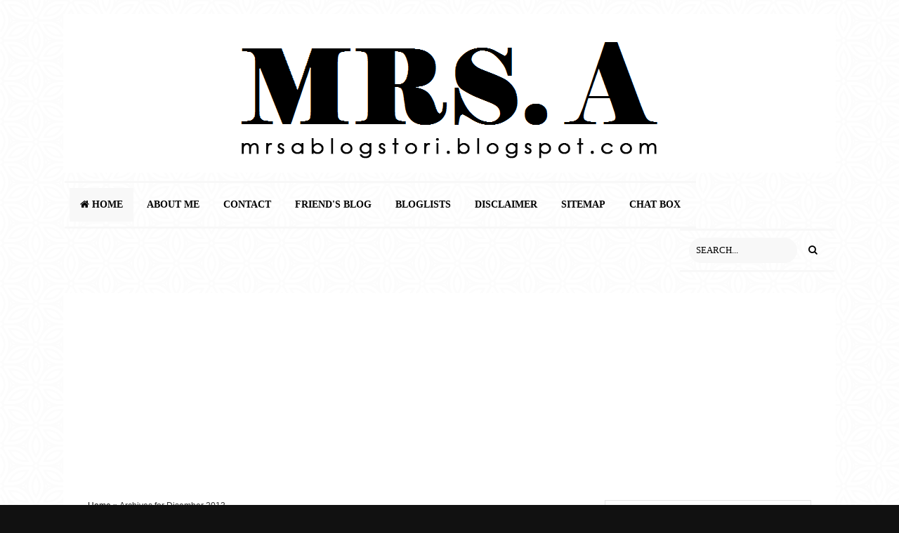

--- FILE ---
content_type: text/html; charset=UTF-8
request_url: https://mrsablogstori.blogspot.com/2013/12/
body_size: 44038
content:
<!DOCTYPE html>
<html class='v2' dir='ltr' lang='ms' xmlns='http://www.w3.org/1999/xhtml' xmlns:b='http://www.google.com/2005/gml/b' xmlns:data='http://www.google.com/2005/gml/data' xmlns:expr='http://www.google.com/2005/gml/expr'>
<head>
<link href='https://www.blogger.com/static/v1/widgets/335934321-css_bundle_v2.css' rel='stylesheet' type='text/css'/>
<!-- Global site tag (gtag.js) - Google Analytics -->
<script async='async' src='https://www.googletagmanager.com/gtag/js?id=UA-60526907-1'></script>
<script>
  window.dataLayer = window.dataLayer || [];
  function gtag(){dataLayer.push(arguments);}
  gtag('js', new Date());

  gtag('config', 'UA-60526907-1');
</script>
<!-- [ Meta Tag SEO ] -->
<include expiration='7d' path='*.css'></include>
<include expiration='7d' path='*.js'></include>
<include expiration='3d' path='*.gif'></include>
<include expiration='3d' path='*.jpeg'></include>
<include expiration='3d' path='*.jpg'></include>
<include expiration='3d' path='*.png'></include>
<meta content='sat, 02 jun 2020 00:00:00 GMT' http-equiv='expires'/>
<meta charset='utf-8'/>
<meta content='width=device-width, initial-scale=1' name='viewport'/>
<meta content='blogger' name='generator'/>
<meta content='text/html; charset=UTF-8' http-equiv='Content-Type'/>
<link href='http://www.blogger.com/openid-server.g' rel='openid.server'/>
<link href='https://mrsablogstori.blogspot.com/' rel='openid.delegate'/>
<link href='https://mrsablogstori.blogspot.com/2013/12/' rel='canonical'/>
<title>Disember 2013 - MRS.A my blog my stori</title>
<meta content='noindex' name='robots'/>
<meta content='A personal blog featured about family, lifestyle, recipes, travel, cats, food and product reviews, collaboration, sport, movies, giveaway and etc.' name='description'/>
<script type='application/ld+json'>{ "@context": "http://schema.org", "@type": "WebSite", "url": "https://mrsablogstori.blogspot.com/", "potentialAction": { "@type": "SearchAction", "target": "https://mrsablogstori.blogspot.com/?q={search_term}", "query-input": "required name=search_term" } }</script>
<meta content='Disember 2013, MRS.A my blog my stori: Disember 2013, MRS.A my blog my stori' name='keywords'/>
<link href='https://mrsablogstori.blogspot.com/feeds/posts/default' rel='alternate' title='MRS.A my blog my stori - Atom' type='application/atom+xml'/>
<link href='https://mrsablogstori.blogspot.com/feeds/posts/default?alt=rss' rel='alternate' title='MRS.A my blog my stori - RSS' type='application/rss+xml'/>
<link href='http://www.blogger.com/feeds/3558554406489432764/posts/default' rel='alternate' title='MRS.A my blog my stori - Atom' type='application/atom+xml'/>
<link href='https://mrsablogstori.blogspot.com/2013/12/' hreflang='x-default' rel='alternate'/>
<link href='/favicon.ico' rel='icon' type='image/x-icon'/>
<meta content='KODE-VALIDASI-GOOGLE-WEBMASTER' name='google-site-verification'/>
<meta content='62330D2C65FA2DDC8A29E6622D437CD2' name='msvalidate.01'/>
<meta content='Malaysia' name='geo.placename'/>
<meta content='Mrs.A' name='Author'/>
<meta content='general' name='rating'/>
<meta content='my' name='geo.country'/>
<!-- [ Social Media Meta Tag ] -->
<meta content='MRS.A my blog my stori' property='og:site_name'/>
<meta content='https://blogger.googleusercontent.com/img/b/R29vZ2xl/AVvXsEj8OV-NL2aU1LjNl6ctpUTb2M5I6YxKI7ZsFI08M-2infsIwe0MRY1y5LS8-HjyaTyvzCcczVU3ERA33HFtCUtjvgXh1oQ6FRt6NBw_naeKCOj79LghPXOmL8MeWqQ6A5R558-bdyX0QGmZ/s1600/mrs+a.png' property='og:image'/>
<meta content='https://www.facebook.com/PROFIL-FACEBOOK' property='article:author'/>
<meta content='https://www.facebook.com/FAN-PAGE-FACEBOOK' property='article:publisher'/>
<meta content='KODE-APLIKASI-FACEBOOK' property='fb:app_id'/>
<meta content='KODE-ADMIN-FACEBOOK' property='fb:admins'/>
<meta content='en_US' property='og:locale'/>
<meta content='en_GB' property='og:locale:alternate'/>
<meta content='id_ID' property='og:locale:alternate'/>
<meta content='summary' name='twitter:card'/>
<meta content='MRS.A my blog my stori: Disember 2013' name='twitter:title'/>
<meta content='USER-TWITTER' name='twitter:site'/>
<meta content='USER-TWITTER' name='twitter:creator'/>
<meta content='summary_large_image' name='twitter:card'/>
<meta content='width=device-width,initial-scale=1.0,minimum-scale=1.0,maximum-scale=1.0' name='viewport'/>
<meta content='text/html; charset=UTF-8' http-equiv='Content-Type'/>
<meta content='blogger' name='generator'/>
<link href='https://mrsablogstori.blogspot.com/favicon.ico' rel='icon' type='image/x-icon'/>
<link href='https://mrsablogstori.blogspot.com/2013/12/' rel='canonical'/>
<link rel="alternate" type="application/atom+xml" title="MRS.A my blog my stori - Atom" href="https://mrsablogstori.blogspot.com/feeds/posts/default" />
<link rel="alternate" type="application/rss+xml" title="MRS.A my blog my stori - RSS" href="https://mrsablogstori.blogspot.com/feeds/posts/default?alt=rss" />
<link rel="service.post" type="application/atom+xml" title="MRS.A my blog my stori - Atom" href="https://www.blogger.com/feeds/3558554406489432764/posts/default" />
<!--Can't find substitution for tag [blog.ieCssRetrofitLinks]-->
<meta content='A personal blog featured about family, lifestyle, recipes, travel, cats, food and product reviews, collaboration, sport, movies, giveaway and etc.' name='description'/>
<meta content='https://mrsablogstori.blogspot.com/2013/12/' property='og:url'/>
<meta content='MRS.A my blog my stori' property='og:title'/>
<meta content='A personal blog featured about family, lifestyle, recipes, travel, cats, food and product reviews, collaboration, sport, movies, giveaway and etc.' property='og:description'/>
<title>MRS.A my blog my stori: Disember 2013</title>
<style id='page-skin-1' type='text/css'><!--
/*
This template belong to: MRS. A (mrsablogstori.blogspot.com)
Designer: MaiGraphicDesign
URL: www.maisarahsidi.com
*/
/* Variable definitions
====================
<Variable name="keycolor" description="Main Color" type="color" default="#1a222a"/>
<Variable name="body.background" description="Body Background" type="background"
color="#111111" default="#111111 url(//themes.googleusercontent.com/image?id=1OACCYOE0-eoTRTfsBuX1NMN9nz599ufI1Jh0CggPFA_sK80AGkIr8pLtYRpNUKPmwtEa) repeat-x fixed top center"/>
<Group description="Page Text" selector="body">
<Variable name="body.font" description="Font" type="font"
default="normal normal 15px Arial, Tahoma, Helvetica, FreeSans, sans-serif"/>
<Variable name="body.text.color" description="Text Color" type="color" default="#333333"/>
</Group>
<Group description="Backgrounds" selector=".body-fauxcolumns-outer">
<Variable name="body.background.color" description="Outer Background" type="color" default="#296695"/>
<Variable name="header.background.color" description="Header Background" type="color" default="transparent"/>
<Variable name="post.background.color" description="Post Background" type="color" default="#ffffff"/>
</Group>
<Group description="Links" selector=".main-outer">
<Variable name="link.color" description="Link Color" type="color" default="#336699"/>
<Variable name="link.visited.color" description="Visited Color" type="color" default="#6699cc"/>
<Variable name="link.hover.color" description="Hover Color" type="color" default="#33aaff"/>
</Group>
<Group description="Blog Title" selector=".header h1">
<Variable name="header.font" description="Title Font" type="font"
default="normal normal 36px Arial, Tahoma, Helvetica, FreeSans, sans-serif"/>
<Variable name="header.text.color" description="Text Color" type="color" default="#ffffff" />
</Group>
<Group description="Tabs Text" selector=".tabs-inner .widget li a">
<Variable name="tabs.font" description="Font" type="font"
default="normal normal 15px Arial, Tahoma, Helvetica, FreeSans, sans-serif"/>
<Variable name="tabs.text.color" description="Text Color" type="color" default="#ffffff"/>
<Variable name="tabs.selected.text.color" description="Selected Color" type="color" default="#111111"/>
</Group>
<Group description="Tabs Background" selector=".tabs-outer .PageList">
<Variable name="tabs.background.color" description="Background Color" type="color" default="transparent"/>
<Variable name="tabs.selected.background.color" description="Selected Color" type="color" default="transparent"/>
<Variable name="tabs.separator.color" description="Separator Color" type="color" default="transparent"/>
</Group>
<Group description="Post Title" selector="h2.post-title, .comments h4">
<Variable name="post.title.font" description="Title Font" type="font"
default="normal normal 18px Arial, Tahoma, Helvetica, FreeSans, sans-serif"/>
</Group>
<Group description="Date Header" selector=".date-header">
<Variable name="date.header.color" description="Text Color" type="color" default="#333333"/>
</Group>
<Group description="Post" selector=".post">
<Variable name="post.footer.text.color" description="Footer Text Color" type="color" default="#999999"/>
<Variable name="post.border.color" description="Border Color" type="color" default="#dddddd"/>
</Group>
<Group description="Gadgets" selector="h4">
<Variable name="widget.title.font" description="Title Font" type="font"
default="bold normal 13px Arial, Tahoma, Helvetica, FreeSans, sans-serif"/>
<Variable name="widget.title.text.color" description="Title Color" type="color" default="#888888"/>
</Group>
<Group description="Footer" selector=".footer-outer">
<Variable name="footer.text.color" description="Text Color" type="color" default="#cccccc"/>
<Variable name="footer.widget.title.text.color" description="Gadget Title Color" type="color" default="#aaaaaa"/>
</Group>
<Group description="Footer Links" selector=".footer-outer">
<Variable name="footer.link.color" description="Link Color" type="color" default="#99ccee"/>
<Variable name="footer.link.visited.color" description="Visited Color" type="color" default="#77aaee"/>
<Variable name="footer.link.hover.color" description="Hover Color" type="color" default="#33aaff"/>
</Group>
<Variable name="content.margin" description="Content Margin Top" type="length" default="20px" min="0" max="100px"/>
<Variable name="content.padding" description="Content Padding" type="length" default="0" min="0" max="100px"/>
<Variable name="content.background" description="Content Background" type="background"
default="transparent none repeat scroll top left"/>
<Variable name="content.border.radius" description="Content Border Radius" type="length" default="0" min="0" max="100px"/>
<Variable name="content.shadow.spread" description="Content Shadow Spread" type="length" default="0" min="0" max="100px"/>
<Variable name="header.padding" description="Header Padding" type="length" default="0" min="0" max="100px"/>
<Variable name="header.background.gradient" description="Header Gradient" type="url"
default="none"/>
<Variable name="header.border.radius" description="Header Border Radius" type="length" default="0" min="0" max="100px"/>
<Variable name="main.border.radius.top" description="Main Border Radius" type="length" default="20px" min="0" max="100px"/>
<Variable name="footer.border.radius.top" description="Footer Border Radius Top" type="length" default="0" min="0" max="100px"/>
<Variable name="footer.border.radius.bottom" description="Footer Border Radius Bottom" type="length" default="20px" min="0" max="100px"/>
<Variable name="region.shadow.spread" description="Main and Footer Shadow Spread" type="length" default="3px" min="0" max="100px"/>
<Variable name="region.shadow.offset" description="Main and Footer Shadow Offset" type="length" default="1px" min="-50px" max="50px"/>
<Variable name="tabs.background.gradient" description="Tab Background Gradient" type="url" default="none"/>
<Variable name="tab.selected.background.gradient" description="Selected Tab Background" type="url"
default="url(https://resources.blogblog.com/blogblog/data/1kt/transparent/white80.png)"/>
<Variable name="tab.background" description="Tab Background" type="background"
default="transparent url(https://resources.blogblog.com/blogblog/data/1kt/transparent/black50.png) repeat scroll top left"/>
<Variable name="tab.border.radius" description="Tab Border Radius" type="length" default="10px" min="0" max="100px"/>
<Variable name="tab.first.border.radius" description="First Tab Border Radius" type="length" default="10px" min="0" max="100px"/>
<Variable name="tabs.border.radius" description="Tabs Border Radius" type="length" default="0" min="0" max="100px"/>
<Variable name="tabs.spacing" description="Tab Spacing" type="length" default=".25em" min="0" max="10em"/>
<Variable name="tabs.margin.bottom" description="Tab Margin Bottom" type="length" default="0" min="0" max="100px"/>
<Variable name="tabs.margin.sides" description="Tab Margin Sides" type="length" default="20px" min="0" max="100px"/>
<Variable name="main.background" description="Main Background" type="background"
default="transparent url(https://resources.blogblog.com/blogblog/data/1kt/transparent/white80.png) repeat scroll top left"/>
<Variable name="main.padding.sides" description="Main Padding Sides" type="length" default="20px" min="0" max="100px"/>
<Variable name="footer.background" description="Footer Background" type="background"
default="transparent url(https://resources.blogblog.com/blogblog/data/1kt/transparent/black50.png) repeat scroll top left"/>
<Variable name="post.margin.sides" description="Post Margin Sides" type="length" default="-20px" min="-50px" max="50px"/>
<Variable name="post.border.radius" description="Post Border Radius" type="length" default="5px" min="0" max="100px"/>
<Variable name="widget.title.text.transform" description="Widget Title Text Transform" type="string" default="uppercase"/>
<Variable name="mobile.background.overlay" description="Mobile Background Overlay" type="string"
default="transparent none repeat scroll top left"/>
<Variable name="startSide" description="Side where text starts in blog language" type="automatic" default="left"/>
<Variable name="endSide" description="Side where text ends in blog language" type="automatic" default="right"/>
*/
/* Content */
body {
font: normal normal 16px Arial, Tahoma, Helvetica, FreeSans, sans-serif;
color: #333333;
background: #111111 url(//4.bp.blogspot.com/-iQYH24GOJoc/XG7RBZiKIfI/AAAAAAAAPRU/oMrMstTeQ-spvkAYUqD0Gf-5vqmLcbH4ACK4BGAYYCw/s0/bgMrsA2.png) repeat fixed top left;
}
html body .region-inner {
min-width: 0;
max-width: 100%;
width: auto;
}
.content-outer {
font-size: 90%;
}
a:link {
text-decoration:none;
color: #111111;
}
a:visited {
text-decoration:none;
color: #333333;
}
a:hover {
text-decoration:none;
color: #111111;
}
.content-outer {
background: transparent none repeat scroll top left;
-moz-border-radius: 0;
-webkit-border-radius: 0;
-goog-ms-border-radius: 0;
border-radius: 0;
-moz-box-shadow: 0 0 0 rgba(0, 0, 0, .15);
-webkit-box-shadow: 0 0 0 rgba(0, 0, 0, .15);
-goog-ms-box-shadow: 0 0 0 rgba(0, 0, 0, .15);
box-shadow: 0 0 0 rgba(0, 0, 0, .15);
margin: 20px auto;
}
.content-inner {
padding: 0;
}
/* Header */
.header-outer {
background: transparent none repeat-x scroll top left;
_background-image: none;
color: #ffffff;
-moz-border-radius: 0;
-webkit-border-radius: 0;
-goog-ms-border-radius: 0;
border-radius: 0;
}
.Header img, .Header #header-inner {
-moz-border-radius: 0;
-webkit-border-radius: 0;
-goog-ms-border-radius: 0;
border-radius: 0;
padding: 0;
width:auto;
max-width:100%;
height:auto;
}
.header-inner .Header .titlewrapper,
.header-inner .Header .descriptionwrapper {
padding-left: 0;
padding-right: 0;
}
.Header h1 {
font: normal normal 36px Arial, Tahoma, Helvetica, FreeSans, sans-serif;
text-shadow: 1px 1px 3px rgba(0, 0, 0, 0.3);
}
.Header h1 a {
color: #ffffff;
}
.Header .description {
font-size: 130%;
}
/* Tabs */
.tabs-inner {
BACKGROUND: #FFF;
}
.tabs-inner .section {
margin: 0;
}
.tabs-inner .widget ul {
padding: 0;
background: transparent none repeat scroll bottom;
-moz-border-radius: 0;
-webkit-border-radius: 0;
-goog-ms-border-radius: 0;
border-radius: 0;
}
.tabs-inner .widget li {
border: none;
}
.tabs-inner .widget li a {
display: inline-block;
padding: .5em 1em;
margin-right: .25em;
color: #ffffff;
font: normal normal 15px Arial, Tahoma, Helvetica, FreeSans, sans-serif;
-moz-border-radius: 10px 10px 0 0;
-webkit-border-top-left-radius: 10px;
-webkit-border-top-right-radius: 10px;
-goog-ms-border-radius: 10px 10px 0 0;
border-radius: 10px 10px 0 0;
background: transparent url(https://resources.blogblog.com/blogblog/data/1kt/transparent/black50.png) repeat scroll top left;
border-right: 1px solid transparent;
}
.tabs-inner .widget li:first-child a {
padding-left: 1.25em;
-moz-border-radius-topleft: 10px;
-moz-border-radius-bottomleft: 0;
-webkit-border-top-left-radius: 10px;
-webkit-border-bottom-left-radius: 0;
-goog-ms-border-top-left-radius: 10px;
-goog-ms-border-bottom-left-radius: 0;
border-top-left-radius: 10px;
border-bottom-left-radius: 0;
}
.tabs-inner .widget li.selected a,
.tabs-inner .widget li a:hover {
position: relative;
z-index: 1;
background: transparent url(https://resources.blogblog.com/blogblog/data/1kt/transparent/white80.png) repeat scroll bottom;
color: #ff0000;
-moz-box-shadow: 0 0 3px rgba(0, 0, 0, .15);
-webkit-box-shadow: 0 0 3px rgba(0, 0, 0, .15);
-goog-ms-box-shadow: 0 0 3px rgba(0, 0, 0, .15);
box-shadow: 0 0 3px rgba(0, 0, 0, .15);
}
/* Headings */
h3 {
font: normal bold 100% Arial, Tahoma, Helvetica, FreeSans, sans-serif;
text-transform: uppercase;
color: #414b52;
margin: .5em 0;
}
/* Main */
.main-outer {
background: #fff;
}
.main-inner {
padding: 15px 20px 20px;
}
.main-inner .column-center-inner {
padding: 0 0;
}
.main-inner .column-left-inner {
padding-left: 0;
}
.main-inner .column-right-inner {
padding-right: 0;
}
/* Posts */
h2.post-title {
margin: 0;
padding: 7px;
font-family: Playfair Display;
font-size: 1.6em;
border-bottom: 3px dotted #eee;
}
.comments h4 {
margin: 1em 0 0;
font-family: Playfair Display;
text-align:left;
border: none;
}
.date-header span {
color: #333333;
}
.post-outer {
background-color: #ffffff;
border: solid 1px rgba(0, 0, 0, 0);
-moz-border-radius: 5px;
-webkit-border-radius: 5px;
border-radius: 5px;
-goog-ms-border-radius: 5px;
padding: 15px 20px;
margin: 0 -20px 20px;
}
.post-body {
line-height: 1.4;
font-size: 110%;
position: relative;
}
.post-header {
margin: 0 0 1.5em;
color: #999999;
line-height: 1.6;
}
.post-footer {
margin: .5em 0 0;
color: #999999;
line-height: 1.6;
}
#blog-pager {
font-size: 140%
}
#comments .comment-author {
padding-top: 1.5em;
border-top: dashed 1px #ccc;
border-top: dashed 1px rgba(128, 128, 128, .5);
background-position: 0 1.5em;
}
#comments .comment-author:first-child {
padding-top: 0;
border-top: none;
}
.avatar-image-container {
margin: .2em 0 0;
}
/* Comments */
#comment-editor{position:relative;}
#comments{}
#comments h4{display:inline;padding:10px;line-height:40px}
#comments h4,.comments .comment-header,.comments .comment-thread.inline-thread .comment{position:relative}
.comments-header h3{
font-size: 0px;
}
#comments h4,.comments .continue a{background:}
#comments h4,.comments .user a,.comments .continue a{}
#comments h4,.comments .continue a{font-weight:normal;
font-size: 24px;
color:#000000;
}
#comments h4:after{content:"";position:absolute;bottom:-10px;left:10px;border-top:10px solid #;border-right:20px solid transparent;width:0;height:0;line-height:0}
#comments .avatar-image-container img{border:0}
.comment-thread{color:#111;}
.comment-thread a{color:#777}
.comment-thread ol{margin:0 0 20px}
.comments .comment .comment-actions a {
display: inline-block;
font-size: 14px;
padding: 3px 5px;
color: #ffffff ;
text-align: center;
font-weight: bold;
font-variant: small-caps;
background: #000;
margin-right: 3px; }
.comment-thread .comment-content a,.comments .user a,.comments .comment-thread.inline-thread .user a{color:#000}
.comments .avatar-image-container,.comments .avatar-image-container img{width:48px;max-width:48px;height:48px;max-height:48px}
.comments .comment-block,.comments .comments-content .comment-replies,.comments .comment-replybox-single{margin-left:60px}
.comments .comment-block,.comments .comment-thread.inline-thread .comment{background:#f8f8f8;padding:10px}
.comments .comments-content .comment{margin:15px 0 0;padding:0;width:100%;line-height:1em;}
.comments .comments-content .icon.blog-author{position:absolute;top:-12px;right:-12px;margin:0;background-image: url(https://blogger.googleusercontent.com/img/b/R29vZ2xl/AVvXsEiHlS_CQsIZw-4UF4GT3v29Vm2TccsuEYrtJwQv4R86EHn_AEBqw2mjb2lasWcGhQ4tLyydD1va7DK5zIgbp_ycahTW_w3AJ1sxn3XEiWPDMq8ikRohu7mSqsa_NHwDLqQ_BNAP2yw-cOzW/s1600/author.png);width:36px;height:36px}
.comments .comments-content .inline-thread{padding:0 0 0 20px; }
.comments .comments-content .comment-replies{margin-top:0}
.comments .comment-content{padding:5px 0;line-height:1.4em}
.comments .comment-thread.inline-thread{border-left:1px dashed #eeeeee;background:transparent}
.comments .comment-thread.inline-thread .comment{width:auto; font-size:14px;}
.comments .comment-thread.inline-thread .comment:after{content:"";position:absolute;top:10px;left:-20px;border-top:1px dashed #eeeeee;width:10px;height:0px}
.comments .comment-thread.inline-thread .comment .comment-block{border:0;background:transparent;padding:0}
.comments .comment-thread.inline-thread .comment-block{margin-left:48px}
.comments .comment-thread.inline-thread .user a{font-size:13px}
.comments .comment-thread.inline-thread .avatar-image-container,.comments .comment-thread.inline-thread .avatar-image-container img{width:36px;max-width:36px;height:36px;max-height:36px}
.comments .comments-content .datetime a {
font-size: 12px;}
.comments .continue{border-top:0;width:100%}
.comments .continue a{padding:10px 0;text-align:center}
.comment .continue{display:none}
#threaded-comment-form{background:#89AEA5;width:auto;padding-top:5px;padding-bottom:5px;padding-left:10px;padding-right:5px;border-radius:3px;-moz-border-radius:3px;-webkit-border-radius:3px;border:1px solid #89AEA5;color:#000;text-align:left;line-height:25px;margin-bottom:5px;width:97%;max-width:97%;}
/* Widgets */
h4{
font-family: Playfair Display;
font-size: 1.3em;
text-align:center;
border-bottom: 1px dotted #eee;
padding: 9px;
}
.sidebar .widget {
padding:5px;
border: 1px solid #E6E6E6;
padding-top: 0.2px;
}
h4.date-header {
text-transform: narrow;
border-bottom: 0px solid #FF00BF;
margin: 0em 0 -2.4em;
font-size: 12px;
padding: 11px;
text-align:left;
background: none;
}
.widget ul, .widget #ArchiveList ul.flat {
padding: 0;
list-style: none;
}
.widget ul li, .widget #ArchiveList ul.flat li {
border-top: none;
}
.widget ul li:first-child, .widget #ArchiveList ul.flat li:first-child {
border-top: none;
}
.widget .post-body ul {
list-style: disc;
}
.widget .post-body ul li {
border: none;
}
/* Footer */
.footer-outer {
color:#000000;
background: #fff;
margin: 0 0 25px 0;
padding: 10px;
}
.footer-inner {
padding: 10px 20px 20px;
}
.footer-outer a {
color: #cc0000;
}
.footer-outer a:visited {
color: #77aaee;
}
.footer-outer a:hover {
color: #33aaff;
}
.footer-outer .widget h4 {
color: #111111;
}
/* Mobile */
html body.mobile {
height: auto;
}
html body.mobile {
min-height: 480px;
background-size: 100% auto;
}
.mobile .body-fauxcolumn-outer {
background: transparent none repeat scroll top left;
}
html .mobile .mobile-date-outer, html .mobile .blog-pager {
border-bottom: none;
background: transparent url(https://resources.blogblog.com/blogblog/data/1kt/transparent/white80.png) repeat scroll top left;
margin-bottom: 10px;
}
.mobile .date-outer {
background: transparent url(https://resources.blogblog.com/blogblog/data/1kt/transparent/white80.png) repeat scroll top left;
}
.mobile .header-outer, .mobile .main-outer,
.mobile .post-outer, .mobile .footer-outer {
-moz-border-radius: 0;
-webkit-border-radius: 0;
-goog-ms-border-radius: 0;
border-radius: 0;
}
.mobile .content-outer,
.mobile .main-outer,
.mobile .post-outer {
background: inherit;
border: none;
}
.mobile .content-outer {
font-size: 100%;
}
.mobile-link-button {
background-color: #111111;
}
.mobile-link-button a:link, .mobile-link-button a:visited {
color: #ffffff;
}
.mobile-index-contents {
color: #333333;
}
.mobile .tabs-inner .PageList .widget-content {
background: transparent url(https://resources.blogblog.com/blogblog/data/1kt/transparent/white80.png) repeat scroll bottom;
color: #ff0000;
}
.mobile .tabs-inner .PageList .widget-content .pagelist-arrow {
border-left: 1px solid transparent;
}
.sidebar .popular-posts ul {padding: 0;margin: 0;counter-reset: popcount;} .sidebar .popular-posts ul li {list-style: none !important;float: left;font-family: Playfair Display;position: relative;width: 48%;height: 130px;overflow: hidden;margin: 2px;padding: 0 !important;border: 0;} .sidebar .PopularPosts .item-thumbnail {width: 100%;margin: 0;} .sidebar .PopularPosts ul li img {float: left;display: block;height: 130px;width: 100%;padding: 0;-webkit-transition-duration: 1.0s;-moz-transition-duration: 1.0s;-o-transition-duration: 1.0s;transition:1.0s;} .sidebar .PopularPosts ul li img:hover {overflow: hidden;transform:scale(1.06);-webkit-transform:scale(1.06);-moz-transform:scale(1.06);-o-transform:scale(1.06);} .sidebar .PopularPosts .item-title {position: absolute;right: 0;left: 0;bottom:0;padding-bottom: 0;z-index: 999;} .sidebar .PopularPosts .item-title a {display: block;padding: 5px 0px 2px 5px;background: rgba(32, 32, 32, 0.77);text-transform: capitalize;font-size: 12px;color: #fff;line-height: normal;transition: all .4s ease-in-out;} .sidebar .popular-posts ul li:hover .item-title a {background: rgba(231, 76, 60, 0.88);color: rgba(255, 255, 255, 1);text-decoration: none;} .sidebar .popular-posts ul li:before {counter-increment: popcount;float: left;position: absolute;content: counter(popcount, decimal);list-style-type: none;background: #e2e2e2;top: 0;font-size: 14px;color: #000;line-height: 20px;padding: 0px 8px 1px 1px;z-index: 4;border: solid #FFF;border-radius: 0px 0px 10px 0px;border-width: 0px 2px 2px 0px;}
.separator a{margin-left:0px!important;margin-right:0px!important;}
.post img{max-width:100%;height:auto;}
#back-to-top{background:#000;color:#FFF;padding:8px 10px;font-size:1em;border-radius:1em}
.back-to-top{position:fixed!important;position:absolute;bottom:20px;right:20px;z-index:999}
.breadcrumbs {background: #fff;padding:0px 0px 0px 0px; margin: 0px 0px 0px 0px; font-size:85%; line-height: 1.4em; }
/*----Making Images Responsive by "MBT"----*/
/*---For iPhone, Samsung etc.----*/
@media only screen and (max-width:768px) {
body .myRespAd img {
max-width: 98%;}
}
.status-msg-wrap{display:none;}
.status-msg-body{display:none;}
.status-msg-border{display:none;}
.home-link {
display: none;
}
#blog-pager {
clear: both;
text-align: center;
padding: 15px 0;
background: none;
color: #4d4d4d;
}
.displaypageNum a,
.showpage a,
.pagecurrent, .blog-pager-older-link, .blog-pager-newer-link {
padding: 5px 13px;
margin-right: 8px;
color: #2b2b2b;
border:solid 2px #ebebeb;
background: #fff;
display: inline-block;
line-height: 20px;
-moz-border-radius: 2px;
-webkit-border-radius: 2px;
border-radius: 2px;
margin-top: 10px;
font-family: Playfair Display;
}
.displaypageNum a:hover,
.showpage a:hover,
.pagecurrent, .blog-pager-older-link:hover, .blog-pager-newer-link:hover {
background: #000;
text-decoration: none;
color:#fff;
}
#blog-pager .showpage,
#blog-pager {
padding: 5px 10px;
font: normal 13px Playfair Display;
text-align: center;
color: #000;
float: center;
}
.showpageOf {
display: none!important;
overflow: hidden;
}
#blog-pager .pages {
margin: 10px 0;
border: none;
}
/* HEADER MENU */
.menu-header {
display:none;
padding:0 15px;
height:48px;
line-height:48px;
color: #000 !important;
}
.menu-dropdowns {
font-family: Playfair Display;
background:transparent;
font-weight:bold;
font-size: 14px;
text-transform:uppercase;
height:60px;
line-height:50px;
padding:2px;
}
.nav-menu2 {
padding:5px;
background:transparent;
list-style: none;
margin:0 0 0 0;
*zoom: 1;
float:left;
border-top: 3px solid #f8f8f8;
border-bottom: 3px solid #f8f8f8;
}
.nav-menu2:before,
.nav-menu2:after {
content: " ";
display: table;
}
.nav-menu2:after {
clear: both;
}
.nav-menu2 ul {
list-style: none;
margin:0 0 0 0;
width:auto;
white-space:nowrap;
}
.nav-menu2 a {
display:block;
padding:0 15px;
}
.nav-menu2 li {
position: relative;
margin:0 0;
}
.nav-menu2 > li {
float: left;
margin:2px;
}
.nav-menu2 > li > a {
color:#000;
display: block;
height:48px;
line-height:48px;
}
.nav-menu2 > li > a.active {
background:#f8f8f8;
}
.nav-menu2 > li:hover > a {
background:#fff;
color: #333;
}
.nav-menu2 li ul {
background:#fff;
display:block;
position:absolute;
left:0;
z-index:10;
visibility:hidden;
opacity:0;
-webkit-transition:all .25s ease-out;
-moz-transition:all .25s ease-out;
-ms-transition:all .25s ease-out;
-o-transition:all .25s ease-out;
transition:all .25s ease-out;
box-shadow:0 0 4px rgba(0,0,0,0.3);
}
.nav-menu2 li li ul {
left:100%;
top:-1px;
}
.nav-menu2 > li.hover > ul {
visibility:visible;
opacity:10;
}
.nav-menu2 > li > ul:before {
content:"";
width:0px;
height:0px;
position:absolute;
bottom:100%;
left:20px;
border-width:8px;
border-style:solid;
border-color:transparent transparent #fff transparent;
display:block;
}
.nav-menu2 li li.hover ul {
visibility:visible;
opacity:10;
}
.nav-menu2 li li a {
margin-left:-45px;
display: block;
color:#333;
position: relative;
z-index:100;
line-height:32px;
}
.nav-menu2 li li a:hover {
background:#000;
color:#fff;
}
.nav-menu2 li li li a {
background:#fff;
z-index:20;
color:#333;
}
.nav-menu2 li .parent:after {
content: "\f107";
font-family: FontAwesome;
font-style: normal;
font-weight: normal;
text-decoration: inherit;
padding-left:6px;
}
/* SEARCH FORM */
#search-form {
background:transparent;
border-top: 3px solid #f8f8f8;
border-bottom: 3px solid #f8f8f8;
float:right;
margin:0 0;
width:220px;
}
#search-form table {
width:100%;
margin:0 0 0 0;
}
#search-form td.search-box {
padding-right:30px;
background:transparent;
border-radius:4px;
}
#search-form input#search-box[type="text"] {
font-family: Playfair Display;
background:#f8f8f8;
height:36px;
line-height:36px;
margin:5px 0 5px 10px;
padding:0 10px;
width:99%;
color:#000;
border:none;
text-transform: uppercase;
border-radius:4em;
}
#search-form input#search-button[type="submit"] {
font-family: FontAwesome;
background:transparent;
color:#000;
height:36px;
line-height:36px;
margin:5px 10px 5px 0;
padding:0 12px;
border:none;
outline:none;
transition:all 0.25s;
-moz-transition:all 0.25s;
-webkit-transition:all 0.25s;
}
#search-form input#search-button[type="submit"]:hover{
cursor:pointer;
}
#search-form input#search-box[type="text"]:focus {
background:#eee;
outline:none;
}
/* MEDIA QUERY */
@media only screen and (max-width:1066px){
#wrapper {
margin:0 auto;
}
}
@media only screen and (max-width:768px){
#wrapper {
padding:12px;
}
#post-wrapper, #sidebar-wrapper, .nav {
float:none;
width:100%;
max-width:100%
}
.active {
display: block;
}
#search-form {
width:100%;
margin:10px 0 0 0 !important;
}
.nav li ul:before {
display:none;
}
.nav > li {
float: none;
overflow:hidden;
}
.nav ul {
display: block;
width: 100%;
float:none;
}
.nav-menu2 ul {
white-space:normal !important;
}
.nav-menu2 li ul {
background:#eee;
border:none;
box-shadow:none;
}
.nav-menu2 li li ul {
background:#f5f5f5;
}
.nav-menu2 li li a:hover {
background:#ddd;
}
.nav > li.hover > ul , .nav li li.hover ul {
position: static;
}
#search-form {
width:100%;
background:#000;
}
#search-form td.search-box {
padding:0 10px !important;
}
#search-form td.search-button {
background:#000;
padding:0 10px;
width:1%;
}
#search-form input#search-box[type="text"] {
margin:0 0 0 0;
}
#search-form input#search-button[type="submit"] {
margin:0 0 0 0;
}
.img-thumbnail {
margin:3px 10px 3px 0;
}
.sidebar-container, .post-container {
padding:15px 0 0px;
}
}
/*Responsive*/
@media screen and (max-width:1024px){
body{width:100%!important;padding:0;}
.content-inner{overflow: hidden;}
}
@media screen and (max-width:768px){
.main-inner .column-right-outer, .main-inner .column-center-outer{float:none;width:100%!important;}
.main-inner .column-center-inner, .main-inner .column-right-inner {padding:0}
.Header h1{font-size:30px;text-align:center;}
.Header .description{font-size:14px;text-align:center;}
}
@media screen and (max-width:320px){
.main-inner .section{margin:0 10px}
.post-outer {padding:10px 10px;}
}

--></style>
<style id='template-skin-1' type='text/css'><!--
body {
width: 1100px;
margin:0 auto;
min-width: $(content.width);
}
.content-outer, .content-fauxcolumn-outer, .region-inner {
min-width: $(content.width);
max-width: $(content.width);
_width: $(content.width);
}
.main-inner .columns {
padding-left: $(main.column.left.width);
padding-right: $(main.column.right.width);
}
.main-inner .fauxcolumn-center-outer {
left: $(main.column.left.width);
right: $(main.column.right.width);
/* IE6 does not respect left and right together */
_width: expression(this.parentNode.offsetWidth -
parseInt("$(main.column.left.width)") -
parseInt("$(main.column.right.width)") + 'px');
}
.main-inner .fauxcolumn-left-outer {
width: $(main.column.left.width);
}
.main-inner .fauxcolumn-right-outer {
width: $(main.column.right.width);
}
.main-inner .column-left-outer {
width: $(main.column.left.width);
right: 100%;
margin-left: -$(main.column.left.width);
}
.main-inner .column-right-outer {
width: 32%;
float: right;
margin-right: -$(main.column.right.width);
}
.main-inner .column-center-outer{
float: left;
width:68%;
}
#layout {
min-width: 0;
}
#layout .content-outer {
min-width: 0;
width: 800px;
}
#layout .region-inner {
min-width: 0;
width: auto;
}
body#layout div.add_widget {
padding: 8px;
}
body#layout div.add_widget a {
margin-left: 32px;
}
--></style>
<style>
    body {background-image:url(\/\/4.bp.blogspot.com\/-iQYH24GOJoc\/XG7RBZiKIfI\/AAAAAAAAPRU\/oMrMstTeQ-spvkAYUqD0Gf-5vqmLcbH4ACK4BGAYYCw\/s0\/bgMrsA2.png);}
    
@media (max-width: 200px) { body {background-image:url(\/\/4.bp.blogspot.com\/-iQYH24GOJoc\/XG7RBZiKIfI\/AAAAAAAAPRU\/oMrMstTeQ-spvkAYUqD0Gf-5vqmLcbH4ACK4BGAYYCw\/w200\/bgMrsA2.png);}}
@media (max-width: 400px) and (min-width: 201px) { body {background-image:url(\/\/4.bp.blogspot.com\/-iQYH24GOJoc\/XG7RBZiKIfI\/AAAAAAAAPRU\/oMrMstTeQ-spvkAYUqD0Gf-5vqmLcbH4ACK4BGAYYCw\/w400\/bgMrsA2.png);}}
@media (max-width: 800px) and (min-width: 401px) { body {background-image:url(\/\/4.bp.blogspot.com\/-iQYH24GOJoc\/XG7RBZiKIfI\/AAAAAAAAPRU\/oMrMstTeQ-spvkAYUqD0Gf-5vqmLcbH4ACK4BGAYYCw\/w800\/bgMrsA2.png);}}
@media (max-width: 1200px) and (min-width: 801px) { body {background-image:url(\/\/4.bp.blogspot.com\/-iQYH24GOJoc\/XG7RBZiKIfI\/AAAAAAAAPRU\/oMrMstTeQ-spvkAYUqD0Gf-5vqmLcbH4ACK4BGAYYCw\/w1200\/bgMrsA2.png);}}
/* Last tag covers anything over one higher than the previous max-size cap. */
@media (min-width: 1201px) { body {background-image:url(\/\/4.bp.blogspot.com\/-iQYH24GOJoc\/XG7RBZiKIfI\/AAAAAAAAPRU\/oMrMstTeQ-spvkAYUqD0Gf-5vqmLcbH4ACK4BGAYYCw\/w1600\/bgMrsA2.png);}}
  </style>
<script type='text/javascript'>
        (function(i,s,o,g,r,a,m){i['GoogleAnalyticsObject']=r;i[r]=i[r]||function(){
        (i[r].q=i[r].q||[]).push(arguments)},i[r].l=1*new Date();a=s.createElement(o),
        m=s.getElementsByTagName(o)[0];a.async=1;a.src=g;m.parentNode.insertBefore(a,m)
        })(window,document,'script','https://www.google-analytics.com/analytics.js','ga');
        ga('create', 'UA-60526907-1', 'auto', 'blogger');
        ga('blogger.send', 'pageview');
      </script>
<link href='https://maxcdn.bootstrapcdn.com/font-awesome/4.3.0/css/font-awesome.min.css' rel='stylesheet'/>
<script src='//ajax.googleapis.com/ajax/libs/jquery/1.7.2/jquery.min.js' type='text/javascript'></script>
<script type='text/javascript'>
snippet_count = 170;
//<![CDATA[
function removeHtmlTag(n,e){if(-1!=n.indexOf("<")){for(var t=n.split("<"),i=0;i<t.length;i++)-1!=t[i].indexOf(">")&&(t[i]=t[i].substring(t[i].indexOf(">")+1,t[i].length));n=t.join("")}for(e=e<n.length-1?e:n.length-2;" "!=n.charAt(e-1)&&-1!=n.indexOf(" ",e);)e++;return n=n.substring(0,e-1),n+"..."}function createSnippet(n){var e=document.getElementById(n),t=snippet_count,i='<div class="snippets">'+removeHtmlTag(e.innerHTML,t)+"</div>";e.innerHTML=i}
//]]>
    </script>
<style type='text/css'>
      .post-date {background: #f8f8f8;}
      .post-comm {background: #f8f8f8;}
      .post-author {background: #f8f8f8;}
      .post-labels {background: #f8f8f8;}
      .post-author a, .post-timestamp a, .post-comm a, .post-labels a{color:#000;}
      .jump-link{background: #f8f8f8; font-weight: bold; float:right;padding:5px}
      .post-author,.post-date,.post-labels,.post-comm{display:inline-block;padding:4px;margin:5px 5px 5px 0;font-size:11px;color:#000;border-radius:2px}
      h2.post-title,.post-info{overflow:hidden}.post-info{background:none;vertical-align:baseline;border:0;padding:10px 0;margin:0;color:#999999;}.snippets{text-align:justify;font-size:15px}.blog-pager{clear:both}.Image-thumb{width:35%;height:auto;float:left;padding:0 15px 0 0}.Image-thumb img{width:100%;height:auto}
@media screen and (max-width:414px){
        .jump-link{float:none}h2.post-title,.post-info,.jump-link{text-align:center}.Image-thumb{float:none;width:100%;padding:0}
      }
      </style>
<style type='text/css'>
/* CSS Only */
.post-body iframe{width:100%!important;}
@media screen and (max-width:960px){
.post-body iframe{max-height:90%}}
@media screen and (max-width:768px){
.post-body iframe{max-height:75%}}
@media screen and (max-width:600px){
.post-body iframe{max-height:60%}}
@media screen and (max-width:480px){
.post-body iframe{height:auto!important;max-height:auto!important}}
</style>
<style>
.post blockquote {
background:#EEEEEE url(https://blogger.googleusercontent.com/img/b/R29vZ2xl/AVvXsEgTFNC-CqL08nKgoSPj7pu_IBesr55fyxdxiB_nqdZxh5BBlGHvAAyrAPZnX9Jv_JDjnegQF3liDEfkh-yr259OnvWKkobqt2YmvYvWkaZsT8das_o60NiskTHlpk7Yz9gsjIRloKZCJyN2/h120/blockquote.png) no-repeat;
color: #000;
font-family: Roboto;
margin: 30px;
padding: 10px 20px 20px 40px; 
} 
</style>
<script type='text/javascript'>(function(s,v){var svS=s.createElement("script");svS.type='text/javascript';svS.async=true;svS.src="https://tracker.sushivid.com/analytics.js";svS.id="sv_id"; svS.setAttribute('sv_id',"SVB15811503473693");var sv0=document.getElementsByTagName('script')[0];sv0.parentNode.insertBefore(svS,sv0);})(document);</script>
<script src='//app.involve.asia/magic/4736/auto.js' type='text/javascript'></script>
<script async='async' src='//platform-api.sharethis.com/js/sharethis.js#property=5c6f7ae7890d5f0011e4f6ab&product=social-ab' type='text/javascript'></script>
<link href='https://www.blogger.com/dyn-css/authorization.css?targetBlogID=3558554406489432764&amp;zx=694b2498-e0d5-4dff-8df6-bb33f071d84f' media='none' onload='if(media!=&#39;all&#39;)media=&#39;all&#39;' rel='stylesheet'/><noscript><link href='https://www.blogger.com/dyn-css/authorization.css?targetBlogID=3558554406489432764&amp;zx=694b2498-e0d5-4dff-8df6-bb33f071d84f' rel='stylesheet'/></noscript>
<meta name='google-adsense-platform-account' content='ca-host-pub-1556223355139109'/>
<meta name='google-adsense-platform-domain' content='blogspot.com'/>

<!-- data-ad-client=ca-pub-3489878136143173 -->

</head>
<body class='loading'>
<div class='body-fauxcolumns'>
<div class='fauxcolumn-outer body-fauxcolumn-outer'>
<div class='cap-top'>
<div class='cap-left'></div>
<div class='cap-right'></div>
</div>
<div class='fauxborder-left'>
<div class='fauxborder-right'></div>
<div class='fauxcolumn-inner'>
</div>
</div>
<div class='cap-bottom'>
<div class='cap-left'></div>
<div class='cap-right'></div>
</div>
</div>
</div>
<div class='content'>
<div class='content-fauxcolumns'>
<div class='fauxcolumn-outer content-fauxcolumn-outer'>
<div class='cap-top'>
<div class='cap-left'></div>
<div class='cap-right'></div>
</div>
<div class='fauxborder-left'>
<div class='fauxborder-right'></div>
<div class='fauxcolumn-inner'>
</div>
</div>
<div class='cap-bottom'>
<div class='cap-left'></div>
<div class='cap-right'></div>
</div>
</div>
</div>
<div class='content-outer'>
<div class='content-cap-top cap-top'>
<div class='cap-left'></div>
<div class='cap-right'></div>
</div>
<div class='fauxborder-left content-fauxborder-left'>
<div class='fauxborder-right content-fauxborder-right'></div>
<div class='content-inner'>
<header>
<div class='header-outer'>
<div class='header-cap-top cap-top'>
<div class='cap-left'></div>
<div class='cap-right'></div>
</div>
<div class='fauxborder-left header-fauxborder-left'>
<div class='fauxborder-right header-fauxborder-right'></div>
<div class='region-inner header-inner'>
<div class='header section' id='header' name='Pengepala'><div class='widget Header' data-version='1' id='Header1'>
<div id='header-inner'>
<h1><a href='https://mrsablogstori.blogspot.com/' style='display: block'>
<img alt='MRS.A my blog my stori' id='Header1_headerimg' src='https://blogger.googleusercontent.com/img/b/R29vZ2xl/AVvXsEheXW8tNErbz6FYAPUW2X-fGDVSDg_0WKx63dUi9By44Sxz0gHfB-6mbPTQJU9zN4e00Jh1CNblAshADrsgqQWNVndwHtkzAlyeX65Lryzvy592wHpM29eNIJcDckFsmHs9NMvFTrxivm47/s1600/Header+Mrs+A.png' style='display: block'/>
</a></h1>
</div>
</div></div>
</div>
</div>
<div class='header-cap-bottom cap-bottom'>
<div class='cap-left'></div>
<div class='cap-right'></div>
</div>
</div>
</header>
<!-- menu header start-->
<nav class='menu-dropdowns'>
<a class='menu-header' href='#'><i class='fa fa-th-list'></i> MENU </a>
<!-- secondary navigation menu start -->
<ul class='nav nav-menu2'>
<li><a class='active' href='/'><i class='fa fa-home'></i> Home</a></li>
<li><a href='https://mrsablogstori.blogspot.com/p/about_5.html'>About Me</a></li>
<li><a href='https://mrsablogstori.blogspot.com/p/contact-me.html'>Contact</a></li>
<li><a href='https://mrsablogstori.blogspot.com/p/my-friends-blog.html'>Friend's Blog</a></li>
<li><a href='https://mrsablogstori.blogspot.com/p/my-blog.html'>Bloglists</a></li>
<li><a href='https://mrsablogstori.blogspot.com/p/disclaimer.html'>Disclaimer</a></li>
<li><a href='https://mrsablogstori.blogspot.com/p/blog-page.html'>Sitemap</a></li>
<li><a href='https://mrsablogstori.blogspot.com/p/chat-box.html'>Chat Box</a></li>
</ul>
<!-- secondary navigation menu end -->
<form action='/search' id='search-form' method='get'><table><tbody><tr><td class='search-box'><input id='search-box' name='q' onblur='if(this.value==&#39;&#39;)this.value=this.defaultValue;' onfocus='if(this.value==this.defaultValue)this.value=&#39;&#39;;' type='text' value='Search...' vinput=''/></td>
<td class='search-button'><input id='search-button' type='submit' value=''/></td></tr></tbody></table></form>
</nav>
<div class='clear'></div>
<!-- menu header end -->
<div class='tabs-outer'>
<div class='tabs-cap-top cap-top'>
<div class='cap-left'></div>
<div class='cap-right'></div>
</div>
<div class='fauxborder-left tabs-fauxborder-left'>
<div class='fauxborder-right tabs-fauxborder-right'></div>
<div class='region-inner tabs-inner'>
<div class='tabs no-items section' id='crosscol' name='Rentas Lajur'></div>
<div class='tabs section' id='crosscol-overflow' name='Cross-Column 2'><div class='widget HTML' data-version='1' id='HTML8'>
<div class='widget-content'>
<script async src="https://pagead2.googlesyndication.com/pagead/js/adsbygoogle.js"></script>
<!-- AdsHor -->
<ins class="adsbygoogle"
     style="display:block"
     data-ad-client="ca-pub-3489878136143173"
     data-ad-slot="9053102635"
     data-ad-format="auto"
     data-full-width-responsive="true"></ins>
<script>
     (adsbygoogle = window.adsbygoogle || []).push({});
</script>
</div>
<div class='clear'></div>
</div></div>
</div>
</div>
<div class='tabs-cap-bottom cap-bottom'>
<div class='cap-left'></div>
<div class='cap-right'></div>
</div>
</div>
<div class='main-outer'>
<div class='main-cap-top cap-top'>
<div class='cap-left'></div>
<div class='cap-right'></div>
</div>
<div class='fauxborder-left main-fauxborder-left'>
<div class='fauxborder-right main-fauxborder-right'></div>
<div class='region-inner main-inner'>
<div class='columns fauxcolumns'>
<div class='fauxcolumn-outer fauxcolumn-center-outer'>
<div class='cap-top'>
<div class='cap-left'></div>
<div class='cap-right'></div>
</div>
<div class='fauxborder-left'>
<div class='fauxborder-right'></div>
<div class='fauxcolumn-inner'>
</div>
</div>
<div class='cap-bottom'>
<div class='cap-left'></div>
<div class='cap-right'></div>
</div>
</div>
<div class='fauxcolumn-outer fauxcolumn-left-outer'>
<div class='cap-top'>
<div class='cap-left'></div>
<div class='cap-right'></div>
</div>
<div class='fauxborder-left'>
<div class='fauxborder-right'></div>
<div class='fauxcolumn-inner'>
</div>
</div>
<div class='cap-bottom'>
<div class='cap-left'></div>
<div class='cap-right'></div>
</div>
</div>
<div class='fauxcolumn-outer fauxcolumn-right-outer'>
<div class='cap-top'>
<div class='cap-left'></div>
<div class='cap-right'></div>
</div>
<div class='fauxborder-left'>
<div class='fauxborder-right'></div>
<div class='fauxcolumn-inner'>
</div>
</div>
<div class='cap-bottom'>
<div class='cap-left'></div>
<div class='cap-right'></div>
</div>
</div>
<!-- corrects IE6 width calculation -->
<div class='columns-inner'>
<div class='column-center-outer'>
<div class='column-center-inner'>
<div class='main section' id='main' name='Utama'><div class='widget Blog' data-version='1' id='Blog1'>
<div class='breadcrumbs'>
<span><a href='https://mrsablogstori.blogspot.com/'>Home</a></span> &#187; <span>Archives for Disember 2013</span>
</div>
<div class='blog-posts hfeed'>

          <div class="date-outer">
        

          <div class="date-posts">
        
<div class='post-outer'>
<div class='post hentry uncustomized-post-template' itemprop='blogPost' itemscope='itemscope' itemtype='http://schema.org/BlogPosting'>
<div class='Image-thumb'>
<img alt='2D1N @ Best Western Prima Inland Sea Resort, Port Dickson' src='https://blogger.googleusercontent.com/img/b/R29vZ2xl/AVvXsEiAlZaT2UNnZ5Hrt8xEU7cTEsbo8ohOycz8vFOUi2yKtP4fAWUOupMwrc084OOWlDIUeZCWEIA1VjYCcI6i7ozdNZwu_DRq9q9fWs5e_uEZQmAqfxZk7cmoiiDSZPLZ_cACMVxny-v8WbM/w350-h262-p-k-no-nu/SDC13418.JPG'/>
</div>
<a href='https://mrsablogstori.blogspot.com/2013/12/2d1n-best-western-prima-inland-sea.html'>
<h2 class='post-title entry-title' itemprop='name'>
2D1N @ Best Western Prima Inland Sea Resort, Port Dickson
</h2>
</a>
<div class='post-info'>
<span class='post-author'><i class='fa fa-user'></i>&nbsp;<a href='https://www.blogger.com/profile/17028284580387708924' rel='author' title='author profile'>Mrs. A</a></span>
<span class='post-date'><i class='fa fa-calendar'></i>&nbsp;31 Disember 2013</span>
<span class='post-comm'><i class='fa fa-comment'></i>&nbsp;
<a class='comment-link' href='https://mrsablogstori.blogspot.com/2013/12/2d1n-best-western-prima-inland-sea.html#comment-form' onclick=''>
Tiada ulasan:
  </a>
</span>
<span class='post-labels'><i class='fa fa-tag'></i>&nbsp;<a href='https://mrsablogstori.blogspot.com/search/label/Holidays' rel='tag'>Holidays</a></span>
</div>
<div class='post-body entry-content' id='post-body-809071847999697705' itemprop='articleBody'>
<div class='post-body entry-content' id='summary809071847999697705' itemprop='articleBody'>
<div style="text-align: justify;">
<table align="center" cellpadding="0" cellspacing="0" class="tr-caption-container" style="margin-left: auto; margin-right: auto; text-align: center;"><tbody>
<tr><td style="text-align: center;"><a href="https://blogger.googleusercontent.com/img/b/R29vZ2xl/AVvXsEiAlZaT2UNnZ5Hrt8xEU7cTEsbo8ohOycz8vFOUi2yKtP4fAWUOupMwrc084OOWlDIUeZCWEIA1VjYCcI6i7ozdNZwu_DRq9q9fWs5e_uEZQmAqfxZk7cmoiiDSZPLZ_cACMVxny-v8WbM/s1600/SDC13418.JPG" imageanchor="1" style="margin-left: auto; margin-right: auto;"><img border="0" height="480" src="https://blogger.googleusercontent.com/img/b/R29vZ2xl/AVvXsEiAlZaT2UNnZ5Hrt8xEU7cTEsbo8ohOycz8vFOUi2yKtP4fAWUOupMwrc084OOWlDIUeZCWEIA1VjYCcI6i7ozdNZwu_DRq9q9fWs5e_uEZQmAqfxZk7cmoiiDSZPLZ_cACMVxny-v8WbM/s640/SDC13418.JPG" width="640" /></a></td></tr>
<tr><td class="tr-caption" style="text-align: center;">View dari bilik we all &nbsp;Block A 2-2 (Family Deluxe) drizzling in the morning 24th December.</td></tr>
</tbody></table>
<div class="separator" style="clear: both; text-align: center;">
</div>
Ini adalah entry terakhir untuk tahun ini. Hehhheee...yelah esok dah tahun baru 1 Januari 2014. Apa azam baru u olls? Kemain lagi aku bertanya, aku sendiri pun tak pasti apa azam aku 2014. Yang pasti aku nak jadi hamba Allah yang lebih baik dari semalam. In Sha Allah.&nbsp;</div>
<div style="text-align: justify;">
<br /></div>
<div style="text-align: justify;">
Holiday aku ni..takdelah jauh manapun kat Port Dickson, Negeri Sembilan Darul Khusus dan short &nbsp;holiday aje...actually gift voucher TQVM pada orang-orang yang baik hati bagi aku gift voucher tu, tak boleh disclose takut ade pihak yang berkecil hati.</div>
<div style="text-align: justify;">
<br /></div>
<div style="text-align: justify;">
Actually Best Western Prima Inland Sea Resort sebelum ni dikenali sebagai Tiara Beach Resort tetapi bermula Disember 2012 ia sudah tukar da... Ini bukan kali pertama pun aku holiday kat sini coz sebelum ni memang dah pernah pergi. Masa Aryssa 5 Tahun, preschool dia buat graduation kat sini, then masa family day preschool Aqil Hayyi pun buat kat sini. Preschool Tadika Mindaku.<br />
<br />
Kids memang seronok kat sini coz pool dia besar dan ada 3 tempat. boleh pindah-pindah pool bila dah bosan. Pools kat sini memang sesuai untuk bebudak, sebabnya tak berapa dalam dan untuk keselamatan life guard pun ada disediakan, selain daripada tu ada juga xtvt lain iaitu berbasikal ada basikal untuk dewasa, ada basikal untuk bebudak, couple basikal pun ada. Bagi yang <i>check in </i>under<i> </i>Best Western akan dapat <i>waistband, </i>bagi yang personal tak dapatler...so kena beli<i> waistband </i>berasing if nak guna facilitiesnya contoh macam pool tu.<br />
<br />
We all holiday bersama-sama my brother family Alang. Room type Family Deluxe memang sesuai untuk we all. We all sampai dulu for surelah. we all dari kampung, Alang dari KL. Best Western lebih jauh if dari highway tapi lebih dekat if dari jalan kampung, Lubok China then Pengkalan Kempas then Pasir Panjang sampai lorr... kejap je dalam half an hour.<br />
<table align="center" cellpadding="0" cellspacing="0" class="tr-caption-container" style="margin-left: auto; margin-right: auto; text-align: center;"><tbody>
<tr><td style="text-align: center;"><a href="https://blogger.googleusercontent.com/img/b/R29vZ2xl/AVvXsEh8r5vyf5JhJAKZkEHLhN5Szskg-rA3ly5N_eKGMOuWfYXSdBH5zXmUxNHNrF8TpgqdCufKWSfs8_m4UUebJPI2rykAPqYTn8Yc8RIWBHHISPa0kHWDNc8Bg9lL_pZ2XGhdid8PJN2u6mI/s1600/SDC13365.JPG" imageanchor="1" style="margin-left: auto; margin-right: auto;"><img border="0" height="300" src="https://blogger.googleusercontent.com/img/b/R29vZ2xl/AVvXsEh8r5vyf5JhJAKZkEHLhN5Szskg-rA3ly5N_eKGMOuWfYXSdBH5zXmUxNHNrF8TpgqdCufKWSfs8_m4UUebJPI2rykAPqYTn8Yc8RIWBHHISPa0kHWDNc8Bg9lL_pZ2XGhdid8PJN2u6mI/s400/SDC13365.JPG" width="400" /></a></td></tr>
<tr><td class="tr-caption" style="text-align: center;">Sementara tunggu Alang &amp; Family kita posing... dulu&nbsp;</td></tr>
</tbody></table>
Pukul 2.30pm register untuk check in ingatkan takde orang coz hari kerja. meleset tekaan aku ramai rupanya nak check in so kena Q. Then dapat coupon welcome drink tapi 4 je... Lagipun anak-anak aku tak peduli dah! they all nak terjun pool aje. hurmmm...nyesal pulak bila aku fikir balik patut bagi coupon tu kat Alang &nbsp;aje..biar they all je gi welcome drink tu. Time tu tak ingat langsung.<br />
<br />
<div class="separator" style="clear: both; text-align: center;">
</div>
My kids &amp; aku tak payah nak tukar-tukar baju swimming lagi coz memang dah! siap pakai dari rumah. Masuk bilik sebab nak hantar barang-barang aje.. then Babahnya yang suruh ikut anak-anak nak terus pegi pool aje..<br />
<br />
<table align="center" cellpadding="0" cellspacing="0" class="tr-caption-container" style="margin-left: auto; margin-right: auto; text-align: center;"><tbody>
<tr><td style="text-align: center;"><a href="https://blogger.googleusercontent.com/img/b/R29vZ2xl/AVvXsEgLpWo1gsTv4mRd8itFF1CeyJ8IOma67b1CQjd14VGsbLOS4M3XByZTjtIJkdWVLaMpujc9KTwbeexrLyroa428mb9bJLWxz3il_bYkEK3CP8EdfiWB7ICZDQ1Iq1WZ0GOgt-ka_TaGRb8/s1600/SDC13382.JPG" imageanchor="1" style="margin-left: auto; margin-right: auto;"><img border="0" height="300" src="https://blogger.googleusercontent.com/img/b/R29vZ2xl/AVvXsEgLpWo1gsTv4mRd8itFF1CeyJ8IOma67b1CQjd14VGsbLOS4M3XByZTjtIJkdWVLaMpujc9KTwbeexrLyroa428mb9bJLWxz3il_bYkEK3CP8EdfiWB7ICZDQ1Iq1WZ0GOgt-ka_TaGRb8/s400/SDC13382.JPG" width="400" /></a></td></tr>
<tr><td class="tr-caption" style="text-align: center;">Aku tgh ajar Aqil Hayyi snorkling yang lawaknya kat pool haaaahhaaaa nampak &nbsp;lantai ajelah</td></tr>
</tbody></table>
<div class="separator" style="clear: both; text-align: center;">
<a href="https://blogger.googleusercontent.com/img/b/R29vZ2xl/AVvXsEhR1M6oHjwTv1c7kSmT0vNpDNl3zCovaUy1Dm5uzTmWybGe3F0fhp_W23qWAX2yL5WHV9EyWLSETDgW4BQpozhSF_b2BFmHBk_GHj97S2R7iSexmcSMqE2ky2-l4VWsnrFHG-B4cEqxY9Y/s1600/SDC13383.JPG" imageanchor="1" style="margin-left: 1em; margin-right: 1em;"><img border="0" height="300" src="https://blogger.googleusercontent.com/img/b/R29vZ2xl/AVvXsEhR1M6oHjwTv1c7kSmT0vNpDNl3zCovaUy1Dm5uzTmWybGe3F0fhp_W23qWAX2yL5WHV9EyWLSETDgW4BQpozhSF_b2BFmHBk_GHj97S2R7iSexmcSMqE2ky2-l4VWsnrFHG-B4cEqxY9Y/s400/SDC13383.JPG" width="400" /></a></div>
<br />
<div class="separator" style="clear: both; text-align: center;">
<a href="https://blogger.googleusercontent.com/img/b/R29vZ2xl/AVvXsEhjJwIi-Lft5_LmPDjaADApS-okwgnhIx0qOmDMLKFb_KhqJV8XFgLyfEkoch44Cps2BG1jYG7lRqtkjGhUcASn0F3q1amaYhx2TXQsbVK3lGkNMIQ6qvqRMVnppP3IuvSLOdBocVZmfDk/s1600/SDC13385.JPG" imageanchor="1" style="margin-left: 1em; margin-right: 1em;"><img border="0" height="300" src="https://blogger.googleusercontent.com/img/b/R29vZ2xl/AVvXsEhjJwIi-Lft5_LmPDjaADApS-okwgnhIx0qOmDMLKFb_KhqJV8XFgLyfEkoch44Cps2BG1jYG7lRqtkjGhUcASn0F3q1amaYhx2TXQsbVK3lGkNMIQ6qvqRMVnppP3IuvSLOdBocVZmfDk/s400/SDC13385.JPG" width="400" /></a></div>
<br />
<table align="center" cellpadding="0" cellspacing="0" class="tr-caption-container" style="margin-left: auto; margin-right: auto; text-align: center;"><tbody>
<tr><td style="text-align: center;"><a href="https://blogger.googleusercontent.com/img/b/R29vZ2xl/AVvXsEjlMn8GiE92fzALOL4YKswFBSNCMY4XJ8mqqLDsSGHFfNN1yldFC7nG2jWz7_5YuUMX_nnfCy1215NZZZdZBB871m6eoqDYQ5ruhqL7lr4xMWb5gSvEkaj6TiTyZ5U1b_ydWzzJy1yTkjY/s1600/SDC13379.JPG" imageanchor="1" style="margin-left: auto; margin-right: auto;"><img border="0" height="300" src="https://blogger.googleusercontent.com/img/b/R29vZ2xl/AVvXsEjlMn8GiE92fzALOL4YKswFBSNCMY4XJ8mqqLDsSGHFfNN1yldFC7nG2jWz7_5YuUMX_nnfCy1215NZZZdZBB871m6eoqDYQ5ruhqL7lr4xMWb5gSvEkaj6TiTyZ5U1b_ydWzzJy1yTkjY/s400/SDC13379.JPG" width="400" /></a></td></tr>
<tr><td class="tr-caption" style="text-align: center;">SIL &amp; Niece</td></tr>
</tbody></table>
<table align="center" cellpadding="0" cellspacing="0" class="tr-caption-container" style="margin-left: auto; margin-right: auto; text-align: center;"><tbody>
<tr><td style="text-align: center;"><a href="https://blogger.googleusercontent.com/img/b/R29vZ2xl/AVvXsEitgLuMCHkR3tRxL3eVmX38JtziDsUBQUTSW37T38_H9wCJ9f4SnWENewpkeaU12knfSCEfLsT3n02IRHzJo6dSCXUtKBMkgYmB9-WEYwsaCVAaBOtVfUBpraC9cMYsSIKk4lMa9smJyA0/s1600/SDC13377.JPG" imageanchor="1" style="margin-left: auto; margin-right: auto;"><img border="0" height="640" src="https://blogger.googleusercontent.com/img/b/R29vZ2xl/AVvXsEitgLuMCHkR3tRxL3eVmX38JtziDsUBQUTSW37T38_H9wCJ9f4SnWENewpkeaU12knfSCEfLsT3n02IRHzJo6dSCXUtKBMkgYmB9-WEYwsaCVAaBOtVfUBpraC9cMYsSIKk4lMa9smJyA0/s640/SDC13377.JPG" width="480" /></a></td></tr>
<tr><td class="tr-caption" style="text-align: center;">salah satu permainan untuk kekanak</td></tr>
</tbody></table>
<div class="separator" style="clear: both; text-align: justify;">
<br /></div>
<div class="separator" style="clear: both; text-align: justify;">
Waktu we all tengah seronok mandi-manda, tetiba ada announcement kids below 12 sesiapa sahaja boleh masuk permainan bola beracun. My kids Along &amp; Adik joint Aryssa tak nak. Kenapa dia tak nak aku pun tak pasti. Cousins they all Luqman &amp; Qaseh pun joint. Ramai jugak kekanak yang joint.&nbsp;</div>
<div class="separator" style="clear: both; text-align: justify;">
<br /></div>
<div class="separator" style="clear: both; text-align: center;">
<a href="https://blogger.googleusercontent.com/img/b/R29vZ2xl/AVvXsEgsJWbk_mUMZjVxD9B9BBhXDVlEMWIhwLokJL1vwvwKWNlPOnzkajHkwrBtbQ4EzaqI9pUmlrtbNLyZscfPagzwKryovMBQ37qmhOt6QuHUYdRQ0FlaH5AFNBSWxkcjbYVdk82IQdi24cQ/s1600/SDC13386.JPG" imageanchor="1" style="margin-left: 1em; margin-right: 1em;"><img border="0" height="480" src="https://blogger.googleusercontent.com/img/b/R29vZ2xl/AVvXsEgsJWbk_mUMZjVxD9B9BBhXDVlEMWIhwLokJL1vwvwKWNlPOnzkajHkwrBtbQ4EzaqI9pUmlrtbNLyZscfPagzwKryovMBQ37qmhOt6QuHUYdRQ0FlaH5AFNBSWxkcjbYVdk82IQdi24cQ/s640/SDC13386.JPG" width="640" /></a></div>
See so big circlenya tapi bola ada dua.<br />
Bila muzik on, they all passing bola bila muzik stop<br />
sesiapa yang ada bola kat tangan tu terpaksalah out.<br />
<table align="center" cellpadding="0" cellspacing="0" class="tr-caption-container" style="margin-left: auto; margin-right: auto; text-align: center;"><tbody>
<tr><td style="text-align: center;"><a href="https://blogger.googleusercontent.com/img/b/R29vZ2xl/AVvXsEisM7owokJlffORgk0RgGxUJVHmsg8igGdxaeGI5yew02fnGTGvLIySvY4leyGUmGzwemFM-uNSWRsJf00uHot6Y5Z6r6Y6baexvvp6kNTEV603JU6l7b8A4K8cmGe5k7atohEn7y6fomM/s1600/SDC13387.JPG" imageanchor="1" style="margin-left: auto; margin-right: auto;"><img border="0" height="480" src="https://blogger.googleusercontent.com/img/b/R29vZ2xl/AVvXsEisM7owokJlffORgk0RgGxUJVHmsg8igGdxaeGI5yew02fnGTGvLIySvY4leyGUmGzwemFM-uNSWRsJf00uHot6Y5Z6r6Y6baexvvp6kNTEV603JU6l7b8A4K8cmGe5k7atohEn7y6fomM/s640/SDC13387.JPG" width="640" /></a></td></tr>
<tr><td class="tr-caption" style="text-align: center;">Qaseh smile to the camera</td></tr>
</tbody></table>
Daripada sekelian yang ramai tadi dah tinggal 3 orang je...ketiga-tiga adalah pemenang tapi nak cari tempat 3, 2, 1.<br />
<div class="separator" style="clear: both; text-align: center;">
<a href="https://blogger.googleusercontent.com/img/b/R29vZ2xl/AVvXsEj0VYLBxaAUG8HW-qv-zCi5GeFOaoD1_dxA80KvZz2osaRgd_CFTG3SWQmrxLQam8H0p8V4c8vh7BEQX6tB9ethNjsrjqx6MdyPhD0zjH8vtHEhU-GPa18DZUj7mPJt3zd8wqF6OBOnlMc/s1600/SDC13394.JPG" imageanchor="1" style="margin-left: 1em; margin-right: 1em;"><img border="0" height="640" src="https://blogger.googleusercontent.com/img/b/R29vZ2xl/AVvXsEj0VYLBxaAUG8HW-qv-zCi5GeFOaoD1_dxA80KvZz2osaRgd_CFTG3SWQmrxLQam8H0p8V4c8vh7BEQX6tB9ethNjsrjqx6MdyPhD0zjH8vtHEhU-GPa18DZUj7mPJt3zd8wqF6OBOnlMc/s640/SDC13394.JPG" width="480" /></a></div>
<br />
Bolehkan yang menang tu adelah Qaseh &amp; Aqil Hayyi.<br />
Kui..kui..kui...I bet Mr. clown &amp; Emcee tu tak tahu they both cousin.<br />
Alhamdulillah dah rezeki menang fair enough.<br />
Bukan main tipu pun.&nbsp;Dapat hadiah teddy bear key chain je...<br />
No. 1 Qaseh dpt 3 teddy. No. 2 Aqil Hayyi 2 teddy and yang No 3 tu dapat 1 teddy.<br />
<div class="separator" style="clear: both; text-align: center;">
<a href="https://blogger.googleusercontent.com/img/b/R29vZ2xl/AVvXsEh4kVkP_ImTkbqIkYvvtkyfQoAuXl2o7LtKLt-vnlaLYFHq3HQp0iIJe3_DaUUZgbNqpzWeCKtmB9BFg9P9bnWFdgTy88l-2kwMGbet2PhHcjbEsmtnp7Mgf6hpZZ7xwCRVc5BrqSnA3Cs/s1600/SDC13398.JPG" imageanchor="1" style="margin-left: 1em; margin-right: 1em;"><img border="0" height="640" src="https://blogger.googleusercontent.com/img/b/R29vZ2xl/AVvXsEh4kVkP_ImTkbqIkYvvtkyfQoAuXl2o7LtKLt-vnlaLYFHq3HQp0iIJe3_DaUUZgbNqpzWeCKtmB9BFg9P9bnWFdgTy88l-2kwMGbet2PhHcjbEsmtnp7Mgf6hpZZ7xwCRVc5BrqSnA3Cs/s640/SDC13398.JPG" width="480" /></a></div>
<br />
Dah pukul 7.00pm barulah we all naik ke bilik. Membersih diri rilexs sekejap sementara nak tunggu dinner time. Actually malam pun ada xtvt kat pentas movie &amp; karaoke tapi we all tak berkesempatan nak joint.<br />
<br />
<div class="separator" style="clear: both; text-align: center;">
<a href="https://blogger.googleusercontent.com/img/b/R29vZ2xl/AVvXsEjcysPoGLgolfjYGwPztlZh1XBUCuFiG2-aXcomyGoMbcq8s_aQBWMnM0ljg5IIe-dT0NJADqZno79VWZzBTydAKHdIM_NFnl1lfAd1lrdwScP4cZRHOKWYjJCKyXoAzszuOPAKsS3_vPY/s1600/SDC13411.JPG" imageanchor="1"><img border="0" height="300" src="https://blogger.googleusercontent.com/img/b/R29vZ2xl/AVvXsEjcysPoGLgolfjYGwPztlZh1XBUCuFiG2-aXcomyGoMbcq8s_aQBWMnM0ljg5IIe-dT0NJADqZno79VWZzBTydAKHdIM_NFnl1lfAd1lrdwScP4cZRHOKWYjJCKyXoAzszuOPAKsS3_vPY/s400/SDC13411.JPG" width="400" /></a></div>
<div class="separator" style="clear: both; text-align: center;">
</div>
<div style="text-align: justify;">
Hallnya luas kat sini pun boleh tidur. Family deluxe ada 2 rooms</div>
<a href="https://blogger.googleusercontent.com/img/b/R29vZ2xl/AVvXsEhmBIatpZdDj1P1n-ylys7A5iDDOwuVhR7rLA90EDepBWvBT9FHjsPOJ-xV1oy6ATRoEWG9aZPJ2M9-3szLP0DVRJ3xsMZvNCbCTCqzH7FVwDTn6VX2jA-6VGCvAFpOHs5IRAnK3s7iedY/s1600/SDC13403.JPG" imageanchor="1" style="margin-left: 1em; margin-right: 1em;"><img border="0" height="300" src="https://blogger.googleusercontent.com/img/b/R29vZ2xl/AVvXsEhmBIatpZdDj1P1n-ylys7A5iDDOwuVhR7rLA90EDepBWvBT9FHjsPOJ-xV1oy6ATRoEWG9aZPJ2M9-3szLP0DVRJ3xsMZvNCbCTCqzH7FVwDTn6VX2jA-6VGCvAFpOHs5IRAnK3s7iedY/s400/SDC13403.JPG" width="400" /></a><br />
<div class="separator" style="clear: both; text-align: justify;">
One for kids</div>
<div class="separator" style="clear: both; text-align: center;">
<a href="https://blogger.googleusercontent.com/img/b/R29vZ2xl/AVvXsEhG9D2A5kSQvba-veKRH8-DKuFO8t1_67OKoH4ySKi6WagTzSjxk9eWSlJPg8IKUn4jZSmed8ruSZ5RwfUzw1wTdw20vJO86YFejSyLN8ROY-5AERdwURvQF0gQrajQ233IjvAp5LsuUbc/s1600/SDC13401.JPG" imageanchor="1" style="margin-left: 1em; margin-right: 1em;"><img border="0" height="300" src="https://blogger.googleusercontent.com/img/b/R29vZ2xl/AVvXsEhG9D2A5kSQvba-veKRH8-DKuFO8t1_67OKoH4ySKi6WagTzSjxk9eWSlJPg8IKUn4jZSmed8ruSZ5RwfUzw1wTdw20vJO86YFejSyLN8ROY-5AERdwURvQF0gQrajQ233IjvAp5LsuUbc/s400/SDC13401.JPG" width="400" /></a></div>
One for us. Teddy bear keychain yang Aqil Hayyi menang tapi yang ambilnya ibu &amp; Aryssa. TQ Aqil.<br />
<br />
<div class="separator" style="clear: both; text-align: center;">
<a href="https://blogger.googleusercontent.com/img/b/R29vZ2xl/AVvXsEiWzv6nGylMVtEBK54RndufdQkZDHwwqiAfpO8WM1Bnl05ZpT0e9qm8VLGDWiE2qH6lIPCL1M9G4P-zMHr7aYZW42kYwFk5jayOu_8m7dWEw7StGiCVKaCkGbNOPFZNJdGAvuLGs6G4Eqw/s1600/SDC13415.JPG" imageanchor="1" style="margin-left: 1em; margin-right: 1em;"><img border="0" height="300" src="https://blogger.googleusercontent.com/img/b/R29vZ2xl/AVvXsEiWzv6nGylMVtEBK54RndufdQkZDHwwqiAfpO8WM1Bnl05ZpT0e9qm8VLGDWiE2qH6lIPCL1M9G4P-zMHr7aYZW42kYwFk5jayOu_8m7dWEw7StGiCVKaCkGbNOPFZNJdGAvuLGs6G4Eqw/s400/SDC13415.JPG" width="400" /></a></div>
<br />
Lebih kurang pukul 8.30pm we all gerak pergi dinner kat Medan Ikan Bakar Kg Telok, Pasir Panjang Port Dickson. Takdelah jauh sangat dari Best Western pun dalam 15km kot. tapi aku tak tahu macamana nak pergi coz aku ikut je Mr hubby ngeh!ngeh!ngeh.<br />
<br />
<div class="separator" style="clear: both; text-align: center;">
<a href="https://blogger.googleusercontent.com/img/b/R29vZ2xl/AVvXsEiH7Y2ymhWzx_XbTCkyURaHfyJ7LaJg9To6jt2EMPP0gAnDIDduRWJVdVP6ERdMC_g49uCfyXoJlJqllS-kU2kUP1K899hWcGrHRtQAzKeA_xz3vkdbbnlQBguUhiLQJKYjlnMDEYpmAFk/s1600/SDC13416.JPG" imageanchor="1" style="margin-left: 1em; margin-right: 1em;"><img border="0" height="300" src="https://blogger.googleusercontent.com/img/b/R29vZ2xl/AVvXsEiH7Y2ymhWzx_XbTCkyURaHfyJ7LaJg9To6jt2EMPP0gAnDIDduRWJVdVP6ERdMC_g49uCfyXoJlJqllS-kU2kUP1K899hWcGrHRtQAzKeA_xz3vkdbbnlQBguUhiLQJKYjlnMDEYpmAFk/s400/SDC13416.JPG" width="400" /></a></div>
<br />
<div class="separator" style="clear: both; text-align: center;">
<a href="https://blogger.googleusercontent.com/img/b/R29vZ2xl/AVvXsEhoh0-TcIUYfsbrboVuQlIZ63MAiZvqWa250F_Ebr87TuqOm-WNqflr2lCylzdBOR6pQoXpvBAncT_Mjsvt9zjU2z_Xubbp8ZtR9BZPKGH2npRd_z9EiYvhvTykkLibGLRx1wrQEOO6f3Q/s1600/SDC13435.JPG" imageanchor="1" style="margin-left: 1em; margin-right: 1em;"><img border="0" height="300" src="https://blogger.googleusercontent.com/img/b/R29vZ2xl/AVvXsEhoh0-TcIUYfsbrboVuQlIZ63MAiZvqWa250F_Ebr87TuqOm-WNqflr2lCylzdBOR6pQoXpvBAncT_Mjsvt9zjU2z_Xubbp8ZtR9BZPKGH2npRd_z9EiYvhvTykkLibGLRx1wrQEOO6f3Q/s400/SDC13435.JPG" width="400" /></a></div>
Oleh kerana pagi 24.12.13 tu hujan so tak dapatlah nak naik basikal. Tapi bila dah drizzling they all gah! juga nak swimming. Walaupun pada mula aku melarang tapi bila tengok ramai juga orang yang swimming akhirnya aku &amp; mr. hubby mengalah jugak same goes to my Alang &amp; family.<br />
<br />
<div class="separator" style="clear: both; text-align: center;">
<a href="https://blogger.googleusercontent.com/img/b/R29vZ2xl/AVvXsEjnukyJxPZIxzlSJtthIl8231nE_IlJcHu7proOanBEpJq4CYBG_l25szrXFegG9vTdU9TVtea_PIgrgw9GEPQOTtGfiD2pDd6ZnDv7O_OPnr5oRtX4pwClcIrpZmZMm1GlpZ5zWMqQNlk/s1600/SDC13426.JPG" imageanchor="1" style="margin-left: 1em; margin-right: 1em;"><img border="0" height="480" src="https://blogger.googleusercontent.com/img/b/R29vZ2xl/AVvXsEjnukyJxPZIxzlSJtthIl8231nE_IlJcHu7proOanBEpJq4CYBG_l25szrXFegG9vTdU9TVtea_PIgrgw9GEPQOTtGfiD2pDd6ZnDv7O_OPnr5oRtX4pwClcIrpZmZMm1GlpZ5zWMqQNlk/s640/SDC13426.JPG" width="640" /></a></div>
<div class="separator" style="clear: both; text-align: justify;">
Pagi tu aku tak swimming pun sejuk giler... ganti mr.hubby pulok ler...</div>
<div class="separator" style="clear: both; text-align: center;">
<a href="https://blogger.googleusercontent.com/img/b/R29vZ2xl/AVvXsEiAH6xLduWDB88hVgUp6I3UIew7Zo0K8-g8H1S8xn65tK5LEWJu3apiFIWhfK36swKTTXtBWD6qO5x6bXoghLSs4AwEFFKgxcsVqPFEpCsTj4BZDYyZrq70hsrKFKbyBAnuUTWpujLntVY/s1600/SDC13441.JPG" imageanchor="1" style="margin-left: 1em; margin-right: 1em;"><img border="0" height="640" src="https://blogger.googleusercontent.com/img/b/R29vZ2xl/AVvXsEiAH6xLduWDB88hVgUp6I3UIew7Zo0K8-g8H1S8xn65tK5LEWJu3apiFIWhfK36swKTTXtBWD6qO5x6bXoghLSs4AwEFFKgxcsVqPFEpCsTj4BZDYyZrq70hsrKFKbyBAnuUTWpujLntVY/s640/SDC13441.JPG" width="480" /></a></div>
Check out time. itupun terlambat sikit dalam pukul 12.30pm. ermmm Q lagi... Peace!!! bye!bye! Best Western. see ya.. maybe some other times.<br />
<br /></div>
</div>
</div>
<script type='text/javascript'>
                            createSnippet("summary809071847999697705");</script>
<div class='jump-link'>
<a href='https://mrsablogstori.blogspot.com/2013/12/2d1n-best-western-prima-inland-sea.html#more' title='2D1N @ Best Western Prima Inland Sea Resort, Port Dickson'>
Read More
</a>
</div>
<div style='clear:both;'></div>
</div>
</div>

          </div></div>
        

          <div class="date-outer">
        

          <div class="date-posts">
        
<div class='post-outer'>
<div class='post hentry uncustomized-post-template' itemprop='blogPost' itemscope='itemscope' itemtype='http://schema.org/BlogPosting'>
<div class='Image-thumb'>
<img alt='Reunion S.T.A.D Batch &#39;92_(pt. final)' src='https://blogger.googleusercontent.com/img/b/R29vZ2xl/AVvXsEiSntqBNkK57QO6W2ibs3BeAr_bW9TKdv4QvqN2kzdxZUuFCZgYEzv2i_WPkMNjJDTV2pZvQGMoBHa4kYL0o2VdWDS0GvJwu1KH8X-jnPQomLGEbeWXh83AirOJPSk1W2_S_BZ68tJutyc/w350-h262-p-k-no-nu/SDC13207.JPG'/>
</div>
<a href='https://mrsablogstori.blogspot.com/2013/12/reunion-stad-batch-92pt-final.html'>
<h2 class='post-title entry-title' itemprop='name'>
Reunion S.T.A.D Batch '92_(pt. final)
</h2>
</a>
<div class='post-info'>
<span class='post-author'><i class='fa fa-user'></i>&nbsp;<a href='https://www.blogger.com/profile/17028284580387708924' rel='author' title='author profile'>Mrs. A</a></span>
<span class='post-date'><i class='fa fa-calendar'></i>&nbsp;29 Disember 2013</span>
<span class='post-comm'><i class='fa fa-comment'></i>&nbsp;
<a class='comment-link' href='https://mrsablogstori.blogspot.com/2013/12/reunion-stad-batch-92pt-final.html#comment-form' onclick=''>
Tiada ulasan:
  </a>
</span>
<span class='post-labels'><i class='fa fa-tag'></i>&nbsp;<a href='https://mrsablogstori.blogspot.com/search/label/aku' rel='tag'>aku</a></span>
</div>
<div class='post-body entry-content' id='post-body-2309666671772083099' itemprop='articleBody'>
<div class='post-body entry-content' id='summary2309666671772083099' itemprop='articleBody'>
Oklah...sambung lagi citer reunion ni. Acara kekanak yang pertama adalah rebut kerusi, kena keliling kerusi ikut muzik bila muzik stop kena duduk kat kerusi yang disediakan mana yang tak dapat duduk terkeluar kekdahnya. Kategori umur 9-12 tahun.<br />
<br />
<div class="separator" style="clear: both; text-align: center;">
<a href="https://blogger.googleusercontent.com/img/b/R29vZ2xl/AVvXsEiSntqBNkK57QO6W2ibs3BeAr_bW9TKdv4QvqN2kzdxZUuFCZgYEzv2i_WPkMNjJDTV2pZvQGMoBHa4kYL0o2VdWDS0GvJwu1KH8X-jnPQomLGEbeWXh83AirOJPSk1W2_S_BZ68tJutyc/s1600/SDC13207.JPG" imageanchor="1" style="margin-left: 1em; margin-right: 1em;"><img border="0" height="480" src="https://blogger.googleusercontent.com/img/b/R29vZ2xl/AVvXsEiSntqBNkK57QO6W2ibs3BeAr_bW9TKdv4QvqN2kzdxZUuFCZgYEzv2i_WPkMNjJDTV2pZvQGMoBHa4kYL0o2VdWDS0GvJwu1KH8X-jnPQomLGEbeWXh83AirOJPSk1W2_S_BZ68tJutyc/s640/SDC13207.JPG" width="640" /></a></div>
<div style="text-align: center;">
<br /></div>
<div class="separator" style="clear: both; text-align: justify;">
<span style="text-align: -webkit-auto;">Anak-anak aku Along &amp; Aryssa joint tapi tak menang pun. Dapat hadiah saguhati aje.</span></div>
<div class="separator" style="clear: both; text-align: center;">
<a href="https://blogger.googleusercontent.com/img/b/R29vZ2xl/AVvXsEjmxeYDTgOq1cqVp_F3yTbyFPjdRbsgYyWdgeQllN1HIrgCFYrQ5nAMYXIC8zgLnbBMraPoUTyffXDAhLaSeUEeDCKwZVFC4pj8IAXv3Q7_sPErpA1RcTdbFSrnNtXqT2GJYSf099Mptg4/s1600/BSDC13212.JPG" imageanchor="1" style="margin-left: 1em; margin-right: 1em;"><img border="0" height="480" src="https://blogger.googleusercontent.com/img/b/R29vZ2xl/AVvXsEjmxeYDTgOq1cqVp_F3yTbyFPjdRbsgYyWdgeQllN1HIrgCFYrQ5nAMYXIC8zgLnbBMraPoUTyffXDAhLaSeUEeDCKwZVFC4pj8IAXv3Q7_sPErpA1RcTdbFSrnNtXqT2GJYSf099Mptg4/s640/BSDC13212.JPG" width="640" /></a></div>
<div style="text-align: center;">
&nbsp;<a href="https://blogger.googleusercontent.com/img/b/R29vZ2xl/AVvXsEhbSFvFF68s8cQMxlN0qWr_69d2rgNado5pja7F5HYBnja0q13-yyF2ywpFN5Fax5NHbhM5TBws9CiFhdkgR8psALAMh9hteJMvolQa8XLfZSReIKdgpzfUPRG-joAPkWBRjqTcBW6qELE/s1600/BSDC13214.JPG" imageanchor="1" style="margin-left: 1em; margin-right: 1em; text-align: center;"><img border="0" height="480" src="https://blogger.googleusercontent.com/img/b/R29vZ2xl/AVvXsEhbSFvFF68s8cQMxlN0qWr_69d2rgNado5pja7F5HYBnja0q13-yyF2ywpFN5Fax5NHbhM5TBws9CiFhdkgR8psALAMh9hteJMvolQa8XLfZSReIKdgpzfUPRG-joAPkWBRjqTcBW6qELE/s640/BSDC13214.JPG" width="640" /></a></div>
Beratur amik hadiah masing-masing. Datin Lin tukang bagi hadiahnya.<br />
<div class="separator" style="clear: both; text-align: center;">
<a href="https://blogger.googleusercontent.com/img/b/R29vZ2xl/AVvXsEg1i2_9Stt9HBbTQmC_rX9kHUqK-VKFbDrFYJufMgvg2fmtBgsM-RV-ZBxfalC2aAPEVgJBO-MNWXEd5U0jV9LeOHyQQ-FLr23SkN-T9k58_t2gspae7AMusFRGLOAzWWInAOMI4EvxeKA/s1600/BSDC13213.JPG" imageanchor="1" style="margin-left: 1em; margin-right: 1em;"><img border="0" height="480" src="https://blogger.googleusercontent.com/img/b/R29vZ2xl/AVvXsEg1i2_9Stt9HBbTQmC_rX9kHUqK-VKFbDrFYJufMgvg2fmtBgsM-RV-ZBxfalC2aAPEVgJBO-MNWXEd5U0jV9LeOHyQQ-FLr23SkN-T9k58_t2gspae7AMusFRGLOAzWWInAOMI4EvxeKA/s640/BSDC13213.JPG" width="640" /></a></div>
<br />
<div style="text-align: justify;">
Kemudian acara untuk bapak-bapak pulak. Permainannya kotak beracun, konsep dia sama dengan rebut kerusi, kotak kena pasing ikut muzik bila muzik stop if kotak ada pada orang tu tgklah apa arahan kat dalam kotak then kena buat. Ada yang kena berlakon, ada yang kena menyanyi then ada gak yang kena menari.&nbsp;</div>
<div class="separator" style="clear: both; text-align: center;">
<a href="https://blogger.googleusercontent.com/img/b/R29vZ2xl/AVvXsEhoN8h8PcU-OtL3fsYfAACjKfydfRm0plCF8TRRzZ1uJ5Yrepj9YX0bnlvK_yPOZdiUMBl3d2Av-usC65we4wivFlcmMPNZ9CPm5x6dC7SjloNdy1H0i7QPx2QFB98rlt0KAxz-oKXOBdA/s1600/SDC13251.JPG" imageanchor="1" style="margin-left: 1em; margin-right: 1em;"><img border="0" height="480" src="https://blogger.googleusercontent.com/img/b/R29vZ2xl/AVvXsEhoN8h8PcU-OtL3fsYfAACjKfydfRm0plCF8TRRzZ1uJ5Yrepj9YX0bnlvK_yPOZdiUMBl3d2Av-usC65we4wivFlcmMPNZ9CPm5x6dC7SjloNdy1H0i7QPx2QFB98rlt0KAxz-oKXOBdA/s640/SDC13251.JPG" width="640" /></a></div>
<br />
<div class="separator" style="clear: both; text-align: center;">
</div>
<div class="separator" style="clear: both; text-align: center;">
</div>
<div class="separator" style="clear: both; text-align: center;">
<a href="https://blogger.googleusercontent.com/img/b/R29vZ2xl/AVvXsEivmKMHP5UCugrz42-IkKzkmCpjj1WBs65ywA2OFHp0XVcPAX8tHvUIbbsb4zvfcCOZzwV2Hlk9Wh8SFOdzvZJOh1682kzOm3sl2mv0xOD4Hm4_H-bTIe93psO9V9VXIRx-x2uwP16YmXs/s1600/SDC13227.JPG" imageanchor="1" style="margin-left: 1em; margin-right: 1em;"><img border="0" height="400" src="https://blogger.googleusercontent.com/img/b/R29vZ2xl/AVvXsEivmKMHP5UCugrz42-IkKzkmCpjj1WBs65ywA2OFHp0XVcPAX8tHvUIbbsb4zvfcCOZzwV2Hlk9Wh8SFOdzvZJOh1682kzOm3sl2mv0xOD4Hm4_H-bTIe93psO9V9VXIRx-x2uwP16YmXs/s400/SDC13227.JPG" width="300" /></a></div>
<div style="text-align: justify;">
&nbsp;Kemudian bapak-bapak yang menang dapat hadiah memasing. Baju purple husband Norhashila.</div>
<div class="separator" style="clear: both; text-align: center;">
<a href="https://blogger.googleusercontent.com/img/b/R29vZ2xl/AVvXsEhqr9dK846LBBw8dWLDu2ydZ6LJWW3M2f-parw2AhO5y26XDEv2UNibTe4AlPvqWIMPfh17xPBUzSlUnXGRmn_gnIzHyXAecx46WeKPoPp9tmBioN4RA95PJT9JFYtRseQ6AfIIagwTQ9s/s1600/SDC13228.JPG" imageanchor="1" style="margin-left: 1em; margin-right: 1em;"><img border="0" height="400" src="https://blogger.googleusercontent.com/img/b/R29vZ2xl/AVvXsEhqr9dK846LBBw8dWLDu2ydZ6LJWW3M2f-parw2AhO5y26XDEv2UNibTe4AlPvqWIMPfh17xPBUzSlUnXGRmn_gnIzHyXAecx46WeKPoPp9tmBioN4RA95PJT9JFYtRseQ6AfIIagwTQ9s/s400/SDC13228.JPG" width="300" /></a></div>
Baju grey yang terima hadiah tu husband Hema Dahdi.<br />
<br />
<div style="text-align: justify;">
Lepas acara bapak-bapak. acara untuk ibu-ibu pulak barulah fair. Acara dia sama je.. kotak beracun, tapi takde picture masa acara tgh berlangsung coz aku pun joint. Anak aku dia pergi buat video pulak dah le.. tak berapa nak cantik so aku tak dapek la nak upload.</div>
<br />
<div class="separator" style="clear: both; text-align: center;">
<a href="https://blogger.googleusercontent.com/img/b/R29vZ2xl/AVvXsEgtyubDitLkZMGzOuPmDLJcq5zc-7RWLYkmYi04d3BqJpXs5GMLOGohk5Jtbctq-IENDirxdx_6UmXBAx5y8XlJfSNWIyvj4-bUoFSnhHJawS2GAVJJzQI4_9wyD_FJTVpofuQbfouGQrU/s1600/1488257_323376241138300_270851778_n.jpg" imageanchor="1" style="margin-left: 1em; margin-right: 1em;"><img border="0" height="426" src="https://blogger.googleusercontent.com/img/b/R29vZ2xl/AVvXsEgtyubDitLkZMGzOuPmDLJcq5zc-7RWLYkmYi04d3BqJpXs5GMLOGohk5Jtbctq-IENDirxdx_6UmXBAx5y8XlJfSNWIyvj4-bUoFSnhHJawS2GAVJJzQI4_9wyD_FJTVpofuQbfouGQrU/s640/1488257_323376241138300_270851778_n.jpg" width="640" /></a></div>
Nony menang acara kotak beracun then dapat hamper besar tu..<br />
<br />
<div class="separator" style="clear: both; text-align: center;">
<a href="https://blogger.googleusercontent.com/img/b/R29vZ2xl/AVvXsEjoHHKcrcDK_plxGEiYwTDlZN6_e7mgwpDTnNc5l1nQGVYx15n-lyhLvfnD2Mnks055c55iu5V0e71hsBvx1oXiB4ajgxyeNRJLwCjbd3VVfw5boqJWsCjeoyp1lzpn4EVZDeze9px5jkU/s1600/1461531_323376341138290_1629692589_n.jpg" imageanchor="1" style="margin-left: 1em; margin-right: 1em;"><img border="0" height="426" src="https://blogger.googleusercontent.com/img/b/R29vZ2xl/AVvXsEjoHHKcrcDK_plxGEiYwTDlZN6_e7mgwpDTnNc5l1nQGVYx15n-lyhLvfnD2Mnks055c55iu5V0e71hsBvx1oXiB4ajgxyeNRJLwCjbd3VVfw5boqJWsCjeoyp1lzpn4EVZDeze9px5jkU/s640/1461531_323376341138290_1629692589_n.jpg" width="640" /></a></div>
Ini hadiah aku untuk lucky draw. Actually semua yang hadir dapat buah tangan. Dari dewasa hingga anak-anak. Hadiah memang banyak walaupun hamper aje tapi hampernya best juga.<br />
<br />
<div style="text-align: justify;">
Oleh kerana hadiah masih berbaki lagi then Mr Presiden minta adakan acara untuk anak-anak yg tak masuk acara lagi. Sebab macam tak adil pulak they all pun nak hadiah juger.... Acara they all, menari gangnam style.</div>
<div class="separator" style="clear: both; text-align: center;">
<a href="https://blogger.googleusercontent.com/img/b/R29vZ2xl/AVvXsEiXcabP10zl9PPIRxiWYTIusR9pm6Dey4-uax8Z6Xwjrq8JHYq9QI4XRubxnoJDmcGb568bvXkitkJxj-MuV7BgE5GHlhbk5ZYZ3ix2GvBQQhtDHa0NiFChra9juPne7c1yA11MFnSrn2g/s1600/BSDC13235.JPG" imageanchor="1" style="margin-left: 1em; margin-right: 1em;"><img border="0" height="480" src="https://blogger.googleusercontent.com/img/b/R29vZ2xl/AVvXsEiXcabP10zl9PPIRxiWYTIusR9pm6Dey4-uax8Z6Xwjrq8JHYq9QI4XRubxnoJDmcGb568bvXkitkJxj-MuV7BgE5GHlhbk5ZYZ3ix2GvBQQhtDHa0NiFChra9juPne7c1yA11MFnSrn2g/s640/BSDC13235.JPG" width="640" /></a></div>
&nbsp;Baju belang hijau anak Halimahtun dia telah dilantik oleh Emcee sebagai leader semua ikut mcmana dia buat.<br />
<div class="separator" style="clear: both; text-align: center;">
<a href="https://blogger.googleusercontent.com/img/b/R29vZ2xl/AVvXsEgOZw4H9JyJkax5u9-zGy-VuWypqIqnHvGVF-CNkl4sa1ajfUfoDqyj9G4i-pAIyKeVgC1FHqc_WCLvo79yOlscKIRAQxkosNtZUsrdPTBDmN6UTrMOX4qc0JD6CjNCHMKqKvzh43wMOkA/s1600/BSDC13237.JPG" imageanchor="1" style="margin-left: 1em; margin-right: 1em;"><img border="0" height="400" src="https://blogger.googleusercontent.com/img/b/R29vZ2xl/AVvXsEgOZw4H9JyJkax5u9-zGy-VuWypqIqnHvGVF-CNkl4sa1ajfUfoDqyj9G4i-pAIyKeVgC1FHqc_WCLvo79yOlscKIRAQxkosNtZUsrdPTBDmN6UTrMOX4qc0JD6CjNCHMKqKvzh43wMOkA/s400/BSDC13237.JPG" width="300" /></a></div>
&nbsp;Finally they all pun dapat hadiah juga... happy je muka semua<br />
<div class="separator" style="clear: both; text-align: center;">
<a href="https://blogger.googleusercontent.com/img/b/R29vZ2xl/AVvXsEhXt7YlTfqHLsBDXuOkqNFbzGGrGuaWqNvJlEAyg33D9N9Ek6pTkKujN39YDyx9UzNrJurtdr871sYULr_u7yc021WShBzNtakJ7oSX8I6dFDrQ_4PAMS_8irtnxsryXwZKPaq36O5JIPQ/s1600/SDC13236.JPG" imageanchor="1" style="margin-left: 1em; margin-right: 1em;"><img border="0" height="400" src="https://blogger.googleusercontent.com/img/b/R29vZ2xl/AVvXsEhXt7YlTfqHLsBDXuOkqNFbzGGrGuaWqNvJlEAyg33D9N9Ek6pTkKujN39YDyx9UzNrJurtdr871sYULr_u7yc021WShBzNtakJ7oSX8I6dFDrQ_4PAMS_8irtnxsryXwZKPaq36O5JIPQ/s400/SDC13236.JPG" width="300" /></a></div>
<br />
<div style="text-align: justify;">
<table align="center" cellpadding="0" cellspacing="0" class="tr-caption-container" style="margin-left: auto; margin-right: auto; text-align: center;"><tbody>
<tr><td style="text-align: center;"><a href="https://blogger.googleusercontent.com/img/b/R29vZ2xl/AVvXsEjYxfvdIpBo_2UZ8KdH0M37dwQv9-qZKqxFxxYrH-Db0LOlFkNyPdq4ocIo1DK92qjcirdgIIEGoGW6EVTpiWcoBoqLxbhbK5tJYHv8xpMGIjMI03L2zFVBp0XkHCrATyJj1bIvpq-eQC0/s1600/BSDC13247.JPG" imageanchor="1" style="margin-left: auto; margin-right: auto;"><img border="0" height="240" src="https://blogger.googleusercontent.com/img/b/R29vZ2xl/AVvXsEjYxfvdIpBo_2UZ8KdH0M37dwQv9-qZKqxFxxYrH-Db0LOlFkNyPdq4ocIo1DK92qjcirdgIIEGoGW6EVTpiWcoBoqLxbhbK5tJYHv8xpMGIjMI03L2zFVBp0XkHCrATyJj1bIvpq-eQC0/s320/BSDC13247.JPG" width="320" /></a></td></tr>
<tr><td class="tr-caption" style="text-align: center;">Raja Azualiza</td></tr>
</tbody></table>
<table align="center" cellpadding="0" cellspacing="0" class="tr-caption-container" style="margin-left: auto; margin-right: auto; text-align: center;"><tbody>
<tr><td style="text-align: center;"><a href="https://blogger.googleusercontent.com/img/b/R29vZ2xl/AVvXsEitkoWGiawXVNWTQjm6z2ptaklp4Vmwch1Ia4ZsNYTwaces-fht3LY9jlUapmoudj4j0gcVoD-34uURorJBn6LOyj0np9-P2KU_8cxTNRiMcTMuYUFmRuiDIpIwicopFOXWvELUqQmO4y4/s1600/BSDC13264.JPG" imageanchor="1" style="margin-left: auto; margin-right: auto; text-align: center;"><img border="0" height="240" src="https://blogger.googleusercontent.com/img/b/R29vZ2xl/AVvXsEitkoWGiawXVNWTQjm6z2ptaklp4Vmwch1Ia4ZsNYTwaces-fht3LY9jlUapmoudj4j0gcVoD-34uURorJBn6LOyj0np9-P2KU_8cxTNRiMcTMuYUFmRuiDIpIwicopFOXWvELUqQmO4y4/s320/BSDC13264.JPG" width="320" /></a></td></tr>
<tr><td class="tr-caption" style="text-align: center;">Sebelah aku tak ingat nama dia apa, Norlela Hasan &amp; Rizal@Gobok dgn anak dia Qayyum</td></tr>
</tbody></table>
<table align="center" cellpadding="0" cellspacing="0" class="tr-caption-container" style="margin-left: auto; margin-right: auto; text-align: center;"><tbody>
<tr><td style="text-align: center;"><a href="https://blogger.googleusercontent.com/img/b/R29vZ2xl/AVvXsEjiknDxb7Fdf3VhahHuEB7NSe5HVb1YHRdW6AQaTY0Z6L1tp0GzK17Sqen56MREc-MuxiAt99OydSD0a1ZEyCa6oFNflApso3QhM1LsQb28c34AUoRpYuXMRQUhwlE_6qveXz61Kvih6Nk/s1600/BSDC13266.JPG" imageanchor="1" style="margin-left: auto; margin-right: auto;"><img border="0" height="320" src="https://blogger.googleusercontent.com/img/b/R29vZ2xl/AVvXsEjiknDxb7Fdf3VhahHuEB7NSe5HVb1YHRdW6AQaTY0Z6L1tp0GzK17Sqen56MREc-MuxiAt99OydSD0a1ZEyCa6oFNflApso3QhM1LsQb28c34AUoRpYuXMRQUhwlE_6qveXz61Kvih6Nk/s320/BSDC13266.JPG" width="240" /></a></td></tr>
<tr><td class="tr-caption" style="text-align: center;">Lin &amp; Usna</td></tr>
</tbody></table>
Kemudian setelah selesai kat Royal Bintang. Pergi pulak ke padang Rahang untuk football match.<br />
<div class="separator" style="clear: both; text-align: center;">
<a href="https://blogger.googleusercontent.com/img/b/R29vZ2xl/AVvXsEiXWICaBYjPduU_chHAd2GiQX8yIJayviohMAEbq89ou9OKkL55lU-J58-_eL6_9lLAgmlsugNUzdM0yWyXWq9z56ubXI9trK2z4Z7PJX0YdlpNl94YHDPYcfw-EYXaB-GJEc1nPtApQDs/s1600/SDC13270.JPG" imageanchor="1" style="margin-left: 1em; margin-right: 1em;"><img border="0" height="480" src="https://blogger.googleusercontent.com/img/b/R29vZ2xl/AVvXsEiXWICaBYjPduU_chHAd2GiQX8yIJayviohMAEbq89ou9OKkL55lU-J58-_eL6_9lLAgmlsugNUzdM0yWyXWq9z56ubXI9trK2z4Z7PJX0YdlpNl94YHDPYcfw-EYXaB-GJEc1nPtApQDs/s640/SDC13270.JPG" width="640" /></a></div>
<br />
<table align="center" cellpadding="0" cellspacing="0" class="tr-caption-container" style="margin-left: auto; margin-right: auto; text-align: center;"><tbody>
<tr><td style="text-align: center;"><a href="https://blogger.googleusercontent.com/img/b/R29vZ2xl/AVvXsEjsvZ0TXpZRTitE3wx3UOm4ZRwEpk4X_LPxG7_SD0bTUT-7_crkTC1HTlnYH-q5nB-4InSjACHJpWq0G5yy_u2Clwlx13tC_4SE-HJW42nJYweUaL-pR4L4FcRi0GAaK_sTjQSJC0ODnug/s1600/SDC13272.JPG" imageanchor="1" style="margin-left: auto; margin-right: auto;"><img border="0" height="480" src="https://blogger.googleusercontent.com/img/b/R29vZ2xl/AVvXsEjsvZ0TXpZRTitE3wx3UOm4ZRwEpk4X_LPxG7_SD0bTUT-7_crkTC1HTlnYH-q5nB-4InSjACHJpWq0G5yy_u2Clwlx13tC_4SE-HJW42nJYweUaL-pR4L4FcRi0GAaK_sTjQSJC0ODnug/s640/SDC13272.JPG" width="640" /></a></td></tr>
<tr><td class="tr-caption" style="text-align: center;">Ex-STADIAN</td></tr>
</tbody></table>
<br />
<table align="center" cellpadding="0" cellspacing="0" class="tr-caption-container" style="margin-left: auto; margin-right: auto; text-align: center;"><tbody>
<tr><td style="text-align: center;"><a href="https://blogger.googleusercontent.com/img/b/R29vZ2xl/AVvXsEjfbZu1zS5ghPtBjBt4645j-Chqm7D_cBxTNmZJz4_cFcHw_X8_fhK11ig4D0QnRQZmoD7LqG0Ce_5Uo6lYiO1pRttWoJwQwGsEmva8y59jNkz3SlkJ2KuR2Ell578nZLOi05l9i5XRynM/s1600/SDC13273.JPG" imageanchor="1" style="margin-left: auto; margin-right: auto;"><img border="0" height="480" src="https://blogger.googleusercontent.com/img/b/R29vZ2xl/AVvXsEjfbZu1zS5ghPtBjBt4645j-Chqm7D_cBxTNmZJz4_cFcHw_X8_fhK11ig4D0QnRQZmoD7LqG0Ce_5Uo6lYiO1pRttWoJwQwGsEmva8y59jNkz3SlkJ2KuR2Ell578nZLOi05l9i5XRynM/s640/SDC13273.JPG" width="640" /></a></td></tr>
<tr><td class="tr-caption" style="text-align: center;">Jersi Merah Labu FC</td></tr>
</tbody></table>
Siapa yang menang tak perlulah diberitahu mesti boleh agakkan..kan..kan.. Finally tamat jugak aku nak blogkan citer pasal reunion ni. Ada ura-ura tak lama lagi batch'92 nak buat tournament boling pulak. Harap menjadilah. Nanti boleh jumpa kengkawan lama lagi sure meriah.<br />
<br />
Terima kasih bebanyak dan congratulations to the committe yang telah bersusah payah merialisasikan reunion ini.&nbsp;Kredit juga pada Ezza Rizan &amp; Hasba Nizam sekali lagi coz ada picture yang aku upload dari camera both of them.<br />
<table align="center" cellpadding="0" cellspacing="0" class="tr-caption-container" style="margin-left: auto; margin-right: auto; text-align: center;"><tbody>
<tr><td style="text-align: center;"><a href="https://blogger.googleusercontent.com/img/b/R29vZ2xl/AVvXsEiLRpYhmSG6NDImcL6QTF3tDEhm3Cru_vIqxOKB2jb-AE5frSjBdRrCVatP8NaguOtc0ws2Wz4peKoBly-spi-A7EmOK_WJm011zgrSU6miL_lI11w26GPEhZFQ1KlL92PewNgTtCFLKGc/s1600/Mcomm.jpg" imageanchor="1" style="margin-left: auto; margin-right: auto;"><img border="0" height="640" src="https://blogger.googleusercontent.com/img/b/R29vZ2xl/AVvXsEiLRpYhmSG6NDImcL6QTF3tDEhm3Cru_vIqxOKB2jb-AE5frSjBdRrCVatP8NaguOtc0ws2Wz4peKoBly-spi-A7EmOK_WJm011zgrSU6miL_lI11w26GPEhZFQ1KlL92PewNgTtCFLKGc/s640/Mcomm.jpg" width="480" /></a></td></tr>
<tr><td class="tr-caption" style="text-align: center;">&nbsp;Hasba Nizam &amp; Mohd As'ad &nbsp;- committee lelaki</td></tr>
</tbody></table>
<table align="center" cellpadding="0" cellspacing="0" class="tr-caption-container" style="margin-left: auto; margin-right: auto; text-align: center;"><tbody>
<tr><td style="text-align: center;"><a href="https://blogger.googleusercontent.com/img/b/R29vZ2xl/AVvXsEg2J9OImNldL4vgHzJoYrPCBNSiLo8jhKrgsLaZRTTLT3fWBL0HcwmIjAFr2rMb5FOvOZ9XnUXqXA_Ry3Q6hQY27e6SykqlVlZKX6Ua2VBamCaCk7_Mbr2PgBZnRQRH8lCC6hI4lw0Q3Ko/s1600/WComm.jpg" imageanchor="1" style="margin-left: auto; margin-right: auto; text-align: center;"><img border="0" height="640" src="https://blogger.googleusercontent.com/img/b/R29vZ2xl/AVvXsEg2J9OImNldL4vgHzJoYrPCBNSiLo8jhKrgsLaZRTTLT3fWBL0HcwmIjAFr2rMb5FOvOZ9XnUXqXA_Ry3Q6hQY27e6SykqlVlZKX6Ua2VBamCaCk7_Mbr2PgBZnRQRH8lCC6hI4lw0Q3Ko/s640/WComm.jpg" width="480" /></a></td></tr>
<tr><td class="tr-caption" style="text-align: center;">Cut , Ezza, Zilla &amp; Shila - committee pompuan</td></tr>
</tbody></table>
<div style="text-align: justify;">
<br /></div>
<br />
<br /></div>
</div>
</div>
<script type='text/javascript'>
                            createSnippet("summary2309666671772083099");</script>
<div class='jump-link'>
<a href='https://mrsablogstori.blogspot.com/2013/12/reunion-stad-batch-92pt-final.html#more' title='Reunion S.T.A.D Batch &#39;92_(pt. final)'>
Read More
</a>
</div>
<div style='clear:both;'></div>
</div>
</div>

          </div></div>
        

          <div class="date-outer">
        

          <div class="date-posts">
        
<div class='post-outer'>
<div class='post hentry uncustomized-post-template' itemprop='blogPost' itemscope='itemscope' itemtype='http://schema.org/BlogPosting'>
<div class='Image-thumb'>
<img alt='Back to school' src='https://blogger.googleusercontent.com/img/b/R29vZ2xl/AVvXsEgAeymVDQ00PzPo_GCFP090WAmN8moROVuxnGEbQsP_UQ1rKB9g75nVKuKT-t1PWiSz0pW0wTp92ItXrZ7HylB6AmJA1RStbKnX1CxAVBzJXZrJr7EvoGC24tKw0KUYI-2u2YXrtglVyXE/w350-h262-p-k-no-nu/Presentation1.jpg'/>
</div>
<a href='https://mrsablogstori.blogspot.com/2013/12/back-to-school.html'>
<h2 class='post-title entry-title' itemprop='name'>
Back to school
</h2>
</a>
<div class='post-info'>
<span class='post-author'><i class='fa fa-user'></i>&nbsp;<a href='https://www.blogger.com/profile/17028284580387708924' rel='author' title='author profile'>Mrs. A</a></span>
<span class='post-date'><i class='fa fa-calendar'></i>&nbsp;26 Disember 2013</span>
<span class='post-comm'><i class='fa fa-comment'></i>&nbsp;
<a class='comment-link' href='https://mrsablogstori.blogspot.com/2013/12/back-to-school.html#comment-form' onclick=''>
Tiada ulasan:
  </a>
</span>
<span class='post-labels'><i class='fa fa-tag'></i>&nbsp;<a href='https://mrsablogstori.blogspot.com/search/label/my%20Kids' rel='tag'>my Kids</a></span>
</div>
<div class='post-body entry-content' id='post-body-8892295807581300914' itemprop='articleBody'>
<div class='post-body entry-content' id='summary8892295807581300914' itemprop='articleBody'>
<div style="text-align: justify;">
You all dah beli baju sekolah anak-anak??? Aku dah! beli lepas je balik dari bercuti kat P.D otw balik kampung we all singgah beli apa-apa yang patut.&nbsp;</div>
<div style="text-align: justify;">
<br /></div>
<div style="text-align: justify;">
Selalunya, aku membeli bebarang sekolah anak aku kat Pekan Masjid Tanah aje dekat je dgn kampung aku. Kedai yang aku beli ni semua ade setempat so senang tak yah nak pergi bebanyak tempat lotih ha...</div>
<div style="text-align: justify;">
<br /></div>
<table align="center" cellpadding="0" cellspacing="0" class="tr-caption-container" style="margin-left: auto; margin-right: auto; text-align: center;"><tbody>
<tr><td style="text-align: center;"><a href="https://blogger.googleusercontent.com/img/b/R29vZ2xl/AVvXsEgAeymVDQ00PzPo_GCFP090WAmN8moROVuxnGEbQsP_UQ1rKB9g75nVKuKT-t1PWiSz0pW0wTp92ItXrZ7HylB6AmJA1RStbKnX1CxAVBzJXZrJr7EvoGC24tKw0KUYI-2u2YXrtglVyXE/s1600/Presentation1.jpg" imageanchor="1" style="margin-left: auto; margin-right: auto;"><img border="0" height="278" src="https://blogger.googleusercontent.com/img/b/R29vZ2xl/AVvXsEgAeymVDQ00PzPo_GCFP090WAmN8moROVuxnGEbQsP_UQ1rKB9g75nVKuKT-t1PWiSz0pW0wTp92ItXrZ7HylB6AmJA1RStbKnX1CxAVBzJXZrJr7EvoGC24tKw0KUYI-2u2YXrtglVyXE/s640/Presentation1.jpg" width="640" /></a></td></tr>
<tr><td class="tr-caption" style="text-align: center;">Along, Aryssa &amp; Adik</td></tr>
</tbody></table>
<div style="text-align: justify;">
For 3 of them we all spent 1k+++ jugalah...huhuuuuhuuu..itu adalah segala macam makneknya dengan bebuku tulis, bebaju, kekasut, beg sekolah, bebaju kecik, tudung, head to toe kekdahnya. Itulah budgetnya ermmm...baru 3 orang anak jer... kalau 5 dah berapa tu...???</div>
<div style="text-align: justify;">
<br /></div>
<div style="text-align: justify;">
<br /></div>
<div style="text-align: justify;">
<br /></div>
</div>
</div>
<script type='text/javascript'>
                            createSnippet("summary8892295807581300914");</script>
<div class='jump-link'>
<a href='https://mrsablogstori.blogspot.com/2013/12/back-to-school.html#more' title='Back to school'>
Read More
</a>
</div>
<div style='clear:both;'></div>
</div>
</div>

          </div></div>
        

          <div class="date-outer">
        

          <div class="date-posts">
        
<div class='post-outer'>
<div class='post hentry uncustomized-post-template' itemprop='blogPost' itemscope='itemscope' itemtype='http://schema.org/BlogPosting'>
<div class='Image-thumb'>
<img alt='Family Day Out' src='https://blogger.googleusercontent.com/img/b/R29vZ2xl/AVvXsEhmA5_2x5TGNg6_Ag7WYTZDyNVMFcImv7hcEyl1pi3puV0qkbEJjBF4NdIM7jSWSdqTS2hemFAPIlNwAJJNAEER31ZQ7-OW5gs6ALiTstBwOAUr_lupkZyJtJjHgXhMx3403dBcc7FSp8o/w350-h262-p-k-no-nu/SDC13324.JPG'/>
</div>
<a href='https://mrsablogstori.blogspot.com/2013/12/family-day-out.html'>
<h2 class='post-title entry-title' itemprop='name'>
Family Day Out
</h2>
</a>
<div class='post-info'>
<span class='post-author'><i class='fa fa-user'></i>&nbsp;<a href='https://www.blogger.com/profile/17028284580387708924' rel='author' title='author profile'>Mrs. A</a></span>
<span class='post-date'><i class='fa fa-calendar'></i>&nbsp;20 Disember 2013</span>
<span class='post-comm'><i class='fa fa-comment'></i>&nbsp;
<a class='comment-link' href='https://mrsablogstori.blogspot.com/2013/12/family-day-out.html#comment-form' onclick=''>
1 ulasan:
  </a>
</span>
<span class='post-labels'><i class='fa fa-tag'></i>&nbsp;<a href='https://mrsablogstori.blogspot.com/search/label/Family' rel='tag'>Family</a></span>
</div>
<div class='post-body entry-content' id='post-body-192231562492266479' itemprop='articleBody'>
<div class='post-body entry-content' id='summary192231562492266479' itemprop='articleBody'>
<div style="text-align: justify;">
<br /></div>
<table align="center" cellpadding="0" cellspacing="0" class="tr-caption-container" style="margin-left: auto; margin-right: auto; text-align: center;"><tbody>
<tr><td style="text-align: center;"><a href="https://blogger.googleusercontent.com/img/b/R29vZ2xl/AVvXsEhmA5_2x5TGNg6_Ag7WYTZDyNVMFcImv7hcEyl1pi3puV0qkbEJjBF4NdIM7jSWSdqTS2hemFAPIlNwAJJNAEER31ZQ7-OW5gs6ALiTstBwOAUr_lupkZyJtJjHgXhMx3403dBcc7FSp8o/s1600/SDC13324.JPG" imageanchor="1" style="margin-left: auto; margin-right: auto;"><img border="0" height="480" src="https://blogger.googleusercontent.com/img/b/R29vZ2xl/AVvXsEhmA5_2x5TGNg6_Ag7WYTZDyNVMFcImv7hcEyl1pi3puV0qkbEJjBF4NdIM7jSWSdqTS2hemFAPIlNwAJJNAEER31ZQ7-OW5gs6ALiTstBwOAUr_lupkZyJtJjHgXhMx3403dBcc7FSp8o/s640/SDC13324.JPG" width="640" /></a></td></tr>
<tr><td class="tr-caption" style="text-align: center;">Dari jalan besar dah boleh nampak tulisan tu... picture ni aku amik dari dalam kereta.</td></tr>
</tbody></table>
<div style="text-align: justify;">
Ini citer last week, we all jenjalan tapi setakat area Seremban aje... Petang Jumaat 13 haribulan tu my hubby telah menjemput anak-anak balik Seremban, rindu kot. Memanglahkan terngiang-ngiang keletah anak-anak bila lelama dah takde kat rumah. I'm sure babahnya dah berjanji nak bawak jenjalan tu yang they all ikut balik tu.</div>
<div style="text-align: justify;">
<br /></div>
<div style="text-align: justify;">
Masa malam tu they all tanya esok kita nak gi mana aku pun suggest ler... gi Mydin barulah. Tu yang pergi tu... tapi takde apa-apa yang menarik hati lagilah for kids. Tapi manusia punyalah ramai time ni. Teruja kot &nbsp;mcm we all nak tengok a new place. Belum semua shop lot open and belum ade games, bowling or apa-apa yang boleh menarik perhatian anak-anak aku.</div>
<div style="text-align: justify;">
<br /></div>
<div style="text-align: justify;">
Memula plan nak makan kat sini, sesampai je nampak Marry Brown, Nasi Ayam Penyet dan Upin Ipin. Tapi tak jadi coz Upin Ipinnya tak open kat notice tulis we will open 18.12.2013 kui..kui..kui..</div>
<div class="separator" style="clear: both; text-align: center;">
<a href="https://blogger.googleusercontent.com/img/b/R29vZ2xl/AVvXsEhMKGydIIIVncVlXHaOsNs7tRyV1ZFDRz_6yIR-ZYmbit83eTJj0vAQrwcglGAaTYJek8qRRAdPLGDd3h2ipwFyJEbwioC5DAkbgkOZRDFDCboMdE5-8snTHmk0e660lVSuwfwx3_egQC0/s1600/SDC13329.JPG" imageanchor="1" style="margin-left: 1em; margin-right: 1em;"><img border="0" height="480" src="https://blogger.googleusercontent.com/img/b/R29vZ2xl/AVvXsEhMKGydIIIVncVlXHaOsNs7tRyV1ZFDRz_6yIR-ZYmbit83eTJj0vAQrwcglGAaTYJek8qRRAdPLGDd3h2ipwFyJEbwioC5DAkbgkOZRDFDCboMdE5-8snTHmk0e660lVSuwfwx3_egQC0/s640/SDC13329.JPG" width="640" /></a></div>
<br />
So we all pun tawaf pusing keliling atas bawah, then babahnya decide kita gi tempat lainlah. ngeh,ngeh...ngeh redho ajelah.<br />
<br />
Tu ler...trade mark Aryssa peace tak habis-habis sampai ibunya pun dah terikut2.<br />
<div class="separator" style="clear: both; text-align: center;">
<a href="https://blogger.googleusercontent.com/img/b/R29vZ2xl/AVvXsEhBXb4Ptvk4T4krihAax41r4iW03NYY4koRM3KqsVK2v-x0TLHJGqZMcBKpnVHheULrVGT-apggVmKISnP6dzIZB-TLBmu4hYlMFsSYr28CAd71T71p-WjvbwcKAhoMyFIP-2k0DO64BhM/s1600/SDC13328.JPG" imageanchor="1" style="margin-left: 1em; margin-right: 1em;"><img border="0" height="640" src="https://blogger.googleusercontent.com/img/b/R29vZ2xl/AVvXsEhBXb4Ptvk4T4krihAax41r4iW03NYY4koRM3KqsVK2v-x0TLHJGqZMcBKpnVHheULrVGT-apggVmKISnP6dzIZB-TLBmu4hYlMFsSYr28CAd71T71p-WjvbwcKAhoMyFIP-2k0DO64BhM/s640/SDC13328.JPG" width="480" /></a></div>
<div style="text-align: justify;">
<br /></div>
<div style="text-align: justify;">
Memula plan nak makan chienese food kat Kemayan, unfortunately restoren tu pulak tutup break katanya will open on 5pm huhuuuu...memang takde luck sungguh. Then Babahnya decide makan kat Kenney Rogers ajelah. Anak-anak pun suka dapat gi JJ</div>
<div class="separator" style="clear: both; text-align: center;">
<a href="https://blogger.googleusercontent.com/img/b/R29vZ2xl/AVvXsEg9KQo1LNvCDySdSrUV3PkNI6p5o0aZYlMM7QQ1XI2_fVXd6QuDzqFhr5_HLw5AjEnRQoUVcMd6wTzKAoOZz-1AfrQgmFwWbmDoqebtwpbs0ejgtR0-af63-BcyLU7OS1TMzDgj4Q5Nv5c/s1600/SDC13341.JPG" imageanchor="1" style="margin-left: 1em; margin-right: 1em;"><img border="0" height="480" src="https://blogger.googleusercontent.com/img/b/R29vZ2xl/AVvXsEg9KQo1LNvCDySdSrUV3PkNI6p5o0aZYlMM7QQ1XI2_fVXd6QuDzqFhr5_HLw5AjEnRQoUVcMd6wTzKAoOZz-1AfrQgmFwWbmDoqebtwpbs0ejgtR0-af63-BcyLU7OS1TMzDgj4Q5Nv5c/s640/SDC13341.JPG" width="640" /></a></div>
<br />
<div class="separator" style="clear: both; text-align: center;">
<a href="https://blogger.googleusercontent.com/img/b/R29vZ2xl/AVvXsEgYSS4nPROe962-I0AfDTbdZG7IPbCGyXKWba9wQatXCcae0KWOYpkZXBLfSIhNLrix4CndpRWL0yN-ysAxlZcyaZRdFQFfRkY8Hz36i-kDvd-ZRj98tMpqCN3boLN70uxLSf3-O2SYGFk/s1600/SDC13333.JPG" imageanchor="1" style="margin-left: 1em; margin-right: 1em;"><img border="0" height="480" src="https://blogger.googleusercontent.com/img/b/R29vZ2xl/AVvXsEgYSS4nPROe962-I0AfDTbdZG7IPbCGyXKWba9wQatXCcae0KWOYpkZXBLfSIhNLrix4CndpRWL0yN-ysAxlZcyaZRdFQFfRkY8Hz36i-kDvd-ZRj98tMpqCN3boLN70uxLSf3-O2SYGFk/s640/SDC13333.JPG" width="640" /></a></div>
<br />
<div class="separator" style="clear: both; text-align: center;">
<a href="https://blogger.googleusercontent.com/img/b/R29vZ2xl/AVvXsEg9dO9a1hDxizb2XrVmm_GJVbT3FUk2CbFWL6jBOQ5ycMoDVzbi9UrF_CV_se3W7pN8uULqcNg1fuIabZAYxCWBJquGCw6L2gxPEPj4u9VlVv945voJC9NbPe-C_nWZcpytYFIJ172OYTk/s1600/SDC13337.JPG" imageanchor="1" style="margin-left: 1em; margin-right: 1em;"><img border="0" height="480" src="https://blogger.googleusercontent.com/img/b/R29vZ2xl/AVvXsEg9dO9a1hDxizb2XrVmm_GJVbT3FUk2CbFWL6jBOQ5ycMoDVzbi9UrF_CV_se3W7pN8uULqcNg1fuIabZAYxCWBJquGCw6L2gxPEPj4u9VlVv945voJC9NbPe-C_nWZcpytYFIJ172OYTk/s640/SDC13337.JPG" width="640" /></a></div>
<div style="text-align: justify;">
&nbsp;Amboi...bukan main lagi si adik punya nganga. Dia saje je buat macam tu then suruh aku snap.</div>
<div style="text-align: justify;">
<br /></div>
<div style="text-align: justify;">
Si Along pun sama siap suruh amik lagi sekali ibu tadi Along tak sedia.</div>
<div class="separator" style="clear: both; text-align: center;">
<a href="https://blogger.googleusercontent.com/img/b/R29vZ2xl/AVvXsEimECK4CUgV8vaK2_ObgxpTipXZAvMCSY_A_0B4-8R2kx67uE9kc4rUDcraRQxa7wSHj_-FOaOaRKyF0qHCMRvyAGhHyXUv5Fb6rjKAnG1l1g4NL7JC_untHrzy6AWXX4WjrHPiHQyl298/s1600/SDC13338.JPG" imageanchor="1" style="margin-left: 1em; margin-right: 1em;"><img border="0" height="480" src="https://blogger.googleusercontent.com/img/b/R29vZ2xl/AVvXsEimECK4CUgV8vaK2_ObgxpTipXZAvMCSY_A_0B4-8R2kx67uE9kc4rUDcraRQxa7wSHj_-FOaOaRKyF0qHCMRvyAGhHyXUv5Fb6rjKAnG1l1g4NL7JC_untHrzy6AWXX4WjrHPiHQyl298/s640/SDC13338.JPG" width="640" /></a></div>
<div style="text-align: justify;">
<br /></div>
<div style="text-align: justify;">
Dah selesai makan. Adik pulak heboh nak tengok wayang. Babahnya decide oklah kita tgk citer Hobbit. Errmmm aku macam risau aje takut si adik ni bosan nanti. Tau ajelah bebudak manaleh duk lelama. Tapi mujurlah adik tak buat perangai cuma dia asyik tanya ibu dah pukul berapa, ibu dah pukul berapa. Sabar adik kejap lagi habislah ni. lamanya Ibu dah berjam-jam dah! katanya. FYI Hobbit 2 almost 3hrs.</div>
<div class="separator" style="clear: both; text-align: center;">
<a href="https://blogger.googleusercontent.com/img/b/R29vZ2xl/AVvXsEhf4Wnh_eegE1wQqn4W4MmhTBkgxq7LkqvUcA9mASBPgbw40AgbTn2W16PILq_qYWaK-wvq2JPfv4ufj_oWFFF-wrlojz-x2-TWKsXmgk-1RwR2TanwQOzBuJcQ5GuW0W0nmrAYDmDaj1w/s1600/SDC13344.JPG" imageanchor="1" style="margin-left: 1em; margin-right: 1em;"><img border="0" height="640" src="https://blogger.googleusercontent.com/img/b/R29vZ2xl/AVvXsEhf4Wnh_eegE1wQqn4W4MmhTBkgxq7LkqvUcA9mASBPgbw40AgbTn2W16PILq_qYWaK-wvq2JPfv4ufj_oWFFF-wrlojz-x2-TWKsXmgk-1RwR2TanwQOzBuJcQ5GuW0W0nmrAYDmDaj1w/s640/SDC13344.JPG" width="480" /></a></div>
<div class="separator" style="clear: both; text-align: justify;">
Tu dia si tukang beli tiket. Tengah Q. Sementara babah beli tiket we all sempat amik-amik gambar and posing-posing dulu.</div>
<div class="separator" style="clear: both; text-align: justify;">
<br /></div>
<div class="separator" style="clear: both; text-align: justify;">
Along dgn funny facenya. Bila aku kata Along macam si penjual VCD pasar malamlah dgn tali bagnya tu lagi dia buat gaya sebijik.</div>
<div class="separator" style="clear: both; text-align: center;">
<a href="https://blogger.googleusercontent.com/img/b/R29vZ2xl/AVvXsEjyYjmkQy-l9khxJ7OF19C3He41g_07SpMjeAYI8W_zI8dZ_CAWEvBOeNMboJPVNJFJ6ROBeFwmk-pDKUbc-gJmu1HUj-GalQA_c1d8ACJDWlx9o-a1IQ1_mL-Xx-8l1_RZAfkdlsp4iWI/s1600/SDC13343.JPG" imageanchor="1" style="margin-left: 1em; margin-right: 1em;"><img border="0" height="640" src="https://blogger.googleusercontent.com/img/b/R29vZ2xl/AVvXsEjyYjmkQy-l9khxJ7OF19C3He41g_07SpMjeAYI8W_zI8dZ_CAWEvBOeNMboJPVNJFJ6ROBeFwmk-pDKUbc-gJmu1HUj-GalQA_c1d8ACJDWlx9o-a1IQ1_mL-Xx-8l1_RZAfkdlsp4iWI/s640/SDC13343.JPG" width="480" /></a></div>
<div class="separator" style="clear: both; text-align: center;">
<br /></div>
<div class="separator" style="clear: both; text-align: center;">
<a href="https://blogger.googleusercontent.com/img/b/R29vZ2xl/AVvXsEhYkFlqoNhWFgbSLA-9XSgIIVKK4CYFFq6LIEdRV-1FC6XA-Vk6sf4-SKPnMheUfzGM6pxDTQNkT6mEJ4tOpaIDwH1dhiHdn5N_ksaYlZqBlfwwOLn614wRgs4wWcSGA39Km2tUqhgaNDg/s1600/SDC13345.JPG" imageanchor="1" style="margin-left: 1em; margin-right: 1em;"><img border="0" height="640" src="https://blogger.googleusercontent.com/img/b/R29vZ2xl/AVvXsEhYkFlqoNhWFgbSLA-9XSgIIVKK4CYFFq6LIEdRV-1FC6XA-Vk6sf4-SKPnMheUfzGM6pxDTQNkT6mEJ4tOpaIDwH1dhiHdn5N_ksaYlZqBlfwwOLn614wRgs4wWcSGA39Km2tUqhgaNDg/s640/SDC13345.JPG" width="480" /></a></div>
<div style="text-align: justify;">
Ibu... amik gambar Sha kat sini. Then dia suruh aku pulak</div>
<div class="separator" style="clear: both; text-align: center;">
<a href="https://blogger.googleusercontent.com/img/b/R29vZ2xl/AVvXsEiSAvrR3eS_HPoxRdKy4x6q74Lr8WXqKoh4_JP7S25t5gLQVK_8D0byq3tprqwysiDF3HGlWzepzTH-qFXVRFYYn0KhWkpU3MLvHDh_POBNoLdnZI1oZmx0nT9WcKjwH02Yn805xeThRvM/s1600/SDC13346.JPG" imageanchor="1" style="margin-left: 1em; margin-right: 1em;"><img border="0" height="300" src="https://blogger.googleusercontent.com/img/b/R29vZ2xl/AVvXsEiSAvrR3eS_HPoxRdKy4x6q74Lr8WXqKoh4_JP7S25t5gLQVK_8D0byq3tprqwysiDF3HGlWzepzTH-qFXVRFYYn0KhWkpU3MLvHDh_POBNoLdnZI1oZmx0nT9WcKjwH02Yn805xeThRvM/s400/SDC13346.JPG" width="400" /></a></div>
<div class="separator" style="clear: both; text-align: center;">
<br /></div>
<div class="separator" style="clear: both; text-align: center;">
<a href="https://blogger.googleusercontent.com/img/b/R29vZ2xl/AVvXsEiYRbInHdwwT6HiWzk6nFZOichyphenhyphennm87Mm5JhyphenhyphenTjLxpCwxR1zzuQNa8bi3yXM_tdVINxSVvhNRUXoHcDTplWJTRH0my2PNtxEpPm0B2vWKuq1O8NSCwlxAJNHM8yjjfkuV2pIfWhR-Eq70o/s1600/okSDC13354.JPG" imageanchor="1" style="margin-left: 1em; margin-right: 1em;"><img border="0" height="300" src="https://blogger.googleusercontent.com/img/b/R29vZ2xl/AVvXsEiYRbInHdwwT6HiWzk6nFZOichyphenhyphennm87Mm5JhyphenhyphenTjLxpCwxR1zzuQNa8bi3yXM_tdVINxSVvhNRUXoHcDTplWJTRH0my2PNtxEpPm0B2vWKuq1O8NSCwlxAJNHM8yjjfkuV2pIfWhR-Eq70o/s400/okSDC13354.JPG" width="400" /></a></div>
<div style="text-align: justify;">
Three for kids and two for adults.</div>
<div style="text-align: justify;">
<br /></div>
<div class="separator" style="clear: both; text-align: center;">
<a href="https://blogger.googleusercontent.com/img/b/R29vZ2xl/AVvXsEgCdq7rE_qMUZFaFfQRK9xGUGc1hX6tDBr-Kdf_xQeKbfElAIp13gdhg9sQKZMEOocYe9ImMwJCXFgRQTcnDVtzx5uaH4oj_WPKXbIxd111HgXvWv9gogB-C6cXnZRMfiIpNYVrt0jtGbo/s1600/SDC13348.JPG" imageanchor="1" style="margin-left: 1em; margin-right: 1em;"><img border="0" height="640" src="https://blogger.googleusercontent.com/img/b/R29vZ2xl/AVvXsEgCdq7rE_qMUZFaFfQRK9xGUGc1hX6tDBr-Kdf_xQeKbfElAIp13gdhg9sQKZMEOocYe9ImMwJCXFgRQTcnDVtzx5uaH4oj_WPKXbIxd111HgXvWv9gogB-C6cXnZRMfiIpNYVrt0jtGbo/s640/SDC13348.JPG" width="480" /></a></div>
<div style="text-align: justify;">
Ni gambar yang aku sempat snap kat dalam panggung. Semua mata lelap sebab kena flash hehheheeeee...then aku kena sound dengan babahnya no camera please. huh! macam pekerja panggung lagaknya. Setelah 3 jam barulah the end. We all pun terus balik rumah, masing-masing dah kepenatan separuh hari berjalan.&nbsp;</div>
<div style="text-align: justify;">
<br /></div>
<div style="text-align: justify;">
<br /></div>
<div style="text-align: justify;">
<br /></div>
<div style="text-align: justify;">
<br /></div>
</div>
</div>
<script type='text/javascript'>
                            createSnippet("summary192231562492266479");</script>
<div class='jump-link'>
<a href='https://mrsablogstori.blogspot.com/2013/12/family-day-out.html#more' title='Family Day Out'>
Read More
</a>
</div>
<div style='clear:both;'></div>
</div>
</div>

        </div></div>
      
</div>
<div class='blog-pager' id='blog-pager'>
<span id='blog-pager-newer-link'>
<a class='blog-pager-newer-link' href='https://mrsablogstori.blogspot.com/search?updated-max=2014-02-07T16:24:00%2B08:00&amp;max-results=7&amp;reverse-paginate=true' id='Blog1_blog-pager-newer-link' title='Catatan Terbaru'>Catatan Terbaru</a>
</span>
<span id='blog-pager-older-link'>
<a class='blog-pager-older-link' href='https://mrsablogstori.blogspot.com/search?updated-max=2013-12-20T17:28:00%2B08:00&amp;max-results=7' id='Blog1_blog-pager-older-link' title='Catatan Lama'>Catatan Lama</a>
</span>
<a class='home-link' href='https://mrsablogstori.blogspot.com/'>Laman utama</a>
</div>
<div class='clear'></div>
</div><div class='widget HTML' data-version='1' id='HTML9'>
<div class='widget-content'>
<script async src="https://pagead2.googlesyndication.com/pagead/js/adsbygoogle.js"></script>
<!-- AdsSquare -->
<ins class="adsbygoogle"
     style="display:block"
     data-ad-client="ca-pub-3489878136143173"
     data-ad-slot="5905232526"
     data-ad-format="auto"
     data-full-width-responsive="true"></ins>
<script>
     (adsbygoogle = window.adsbygoogle || []).push({});
</script>
</div>
<div class='clear'></div>
</div></div>
</div>
</div>
<div class='column-left-outer'>
<div class='column-left-inner'>
<aside>
</aside>
</div>
</div>
<div class='column-right-outer'>
<div class='column-right-inner'>
<aside>
<div class='sidebar section' id='sidebar-right-1'><div class='widget Translate' data-version='1' id='Translate1'>
<h2 class='title'>Translate</h2>
<div id='google_translate_element'></div>
<script>
    function googleTranslateElementInit() {
      new google.translate.TranslateElement({
        pageLanguage: 'ms',
        autoDisplay: 'true',
        layout: google.translate.TranslateElement.InlineLayout.VERTICAL
      }, 'google_translate_element');
    }
  </script>
<script src='//translate.google.com/translate_a/element.js?cb=googleTranslateElementInit'></script>
<div class='clear'></div>
</div><div class='widget HTML' data-version='1' id='HTML4'>
<h4 class='title'>Welcome to my blog my stori</h4>
<div class='widget-content'>
<center><div class="img-circular" style="font-weight: normal;"><span style="font-family:Arial;"><div class="photo-profile">							<img alt="Photo Profile" src="https://lh3.googleusercontent.com/blogger_img_proxy/AEn0k_uZkLvdOEtDniCTuUewHxgqbHEVWSUgJNWY7YXGlWT0yYPzKpuvW3J9va_Mt_Kd6fAXGbtkRdySUzK2sDicNavv20tzyl6mBEoFWmLxYKtkT54=s0-d" />								</div></span></div></center><div><span =""  style="font-family:Arial;"><center style="font-weight: normal;"><br /></center><center>Assalammualaikum dan selamat sejahtera. Terima kasih kerana berkunjung ke blog Mrs. A my blog my stori. Nak tahu lebih lanjut tentang Mrs. A bacalah di <a href="http://mrsablogstori.blogspot.my/p/about_5.html"><b>ABOUT ME</b></a></center></span></div>
</div>
</div><div class='widget HTML' data-version='1' id='HTML7'>
<h4 class='title'>Social Media</h4>
<div class='widget-content'>
<br /><center><a href='https://www.facebook.com/Mrs.A.Azalli/' target='_blank'><img alt="Facebook" src="https://lh3.googleusercontent.com/blogger_img_proxy/AEn0k_vwbVZ1CHep55uekVmQs5-CEkInU3Gd3O6uDviqF1uyYqUqQdMHY58oJsJafWtsksECTrSX334nBaiWJiaKBsGu9TJf9-UG-WEjozx3ORF4crCqdAY=s0-d" title="Facebook"></a>
<a href='https://www.instagram.com/mrsablogstori/' target='_blank'><img alt="Instagram" src="https://lh3.googleusercontent.com/blogger_img_proxy/AEn0k_s7wb_goqiFQvNirglQFtD-_Opkt_QWibnVbjghxlWFHLX6MPZpAqzB9iqBSzoixinIBNoOvyhjFWht16dX_aY7BSOWKaUUf7hbETibiynEQg=s0-d" title="Instagram"></a>
<a href='http://twitter.com/#/' target='_blank'><img alt="Twitter" src="https://lh3.googleusercontent.com/blogger_img_proxy/AEn0k_v5h0UnhvMS7bS5K1a-B5McOdIX4ZKrDYDayubuY8FcoOdK0W6u3J_nU7Kv9yIF46AKASHfmkaah2v4IUN4Zapvx2tZdaszQgBiH8GPcbqgite4=s0-d" title="Twitter"></a>
<a href='https://mrsablogstori.blogspot.com/p/contact-me.html' target='_blank'><img alt="Email" src="https://lh3.googleusercontent.com/blogger_img_proxy/AEn0k_t5I8RI8xUfQgLPaRFd2IdCGXtx8nI_mUhC6t79NTE8qu57PEk1KCpkZyqXEiQNf2l6zjOmiS252kwgQeH7T8pcjDxEVIh5iodFHL_qPLV3-hEpgCY=s0-d" title="Email"></a>
<a href='https://mrsablogstori.blogspot.com/feeds/posts/default?alt=rss' target='_blank'><img alt="RSS" src="https://lh3.googleusercontent.com/blogger_img_proxy/AEn0k_vWIi_ndF-n0T_pxbYvdStVrXPMJyh4noHJsr4CcYIqTkVkiZ_cJz2_Wq8ikRHzxFklw-nepMQwvy2Btd79YHH0lrDGTbJZ5StWWcIC5Jgz-mLtlqYY=s0-d" title="RSS"></a></center>
</div>
<div class='clear'></div>
</div><div class='widget AdSense' data-version='1' id='AdSense1'>
<div class='widget-content'>
<script async src="https://pagead2.googlesyndication.com/pagead/js/adsbygoogle.js"></script>
<!-- mrsablogstori_sidebar-right-1_AdSense1_1x1_as -->
<ins class="adsbygoogle"
     style="display:block"
     data-ad-client="ca-pub-3489878136143173"
     data-ad-host="ca-host-pub-1556223355139109"
     data-ad-host-channel="L0001"
     data-ad-slot="8598393797"
     data-ad-format="auto"
     data-full-width-responsive="true"></ins>
<script>
(adsbygoogle = window.adsbygoogle || []).push({});
</script>
<div class='clear'></div>
</div>
</div><div class='widget PopularPosts' data-version='1' id='PopularPosts2'>
<h2>Popular Posts</h2>
<div class='widget-content popular-posts'>
<ul>
<li>
<div class='item-thumbnail-only'>
<div class='item-thumbnail'>
<a href='https://mrsablogstori.blogspot.com/2025/12/sambung-belajar.html' target='_blank'>
<img alt='' border='0' src='https://blogger.googleusercontent.com/img/b/R29vZ2xl/AVvXsEhMuc9tb-pAa9BOyraJVEqObCKA8hEKAk86L3eilE-B5WcfM2Diw_DfoReKkVV93nAxy9s2eQFOoV-Gdq_6Nt9foF2uEfxa9scYO6DdPRL3RZLBTGU5ZgrHn6tSxOApNV_KOvgmqgkjAT3cZOZnesenSEgTP7RBfaWYsoaWo654kU4UCNNF20ZbCQ7WUwi_/w72-h72-p-k-no-nu/IMG_7746.jpg'/>
</a>
</div>
<div class='item-title'><a href='https://mrsablogstori.blogspot.com/2025/12/sambung-belajar.html'>Sambung Belajar</a></div>
</div>
<div style='clear: both;'></div>
</li>
<li>
<div class='item-thumbnail-only'>
<div class='item-thumbnail'>
<a href='https://mrsablogstori.blogspot.com/2025/07/Kursus%20Ahsan%20Madani%20Di%20Pusat%20Latihan%20DRB-HICOM%20Port%20Dickson.html' target='_blank'>
<img alt='' border='0' src='https://blogger.googleusercontent.com/img/b/R29vZ2xl/AVvXsEiZnLf2jAWoxScLWy8p2veg5UHi69ArimxjCUbNwcgqCqRP6RBLOp7VH84jGbiLnqxD-y3NUFuylaqDFPC_xrS1ltIjiVP9P92K1quoSyVf-04RRPqvr8d69sw9gV0p578pEZtP8EhG4fw30YqLZ-v9CVLUtCyDSwTMj0wuI53wXnKhAFGCobAS6n6UR3kI/w72-h72-p-k-no-nu/Bilik%20Kesidang.JPG'/>
</a>
</div>
<div class='item-title'><a href='https://mrsablogstori.blogspot.com/2025/07/Kursus%20Ahsan%20Madani%20Di%20Pusat%20Latihan%20DRB-HICOM%20Port%20Dickson.html'>Kursus Ahsan Madani Di Pusat Latihan DRB-HICOM Port Dickson</a></div>
</div>
<div style='clear: both;'></div>
</li>
<li>
<div class='item-thumbnail-only'>
<div class='item-thumbnail'>
<a href='https://mrsablogstori.blogspot.com/2017/03/pengalaman-hadiri-istiadat-pengurniaan.html' target='_blank'>
<img alt='' border='0' src='https://blogger.googleusercontent.com/img/b/R29vZ2xl/AVvXsEjgQv6wzb24gwUBsBi1JUHWkLsePksBr_o5JhTYbAZsN2oosss6wHYBujWxeV3mrH-4JYE4dydnx4jIg-0JhJsqzmI_n7cpPbwU5RPclxP56VNiE_JafJ6oR0oEC7VbuSxo-ZAK91CCvacB/w72-h72-p-k-no-nu/Terima+darjah+bintang+dan+pingat.jpg'/>
</a>
</div>
<div class='item-title'><a href='https://mrsablogstori.blogspot.com/2017/03/pengalaman-hadiri-istiadat-pengurniaan.html'>Pengalaman Hadiri Istiadat Pengurniaan Darjah Kebesaran, Bintang Dan Pingat Negeri Sembilan</a></div>
</div>
<div style='clear: both;'></div>
</li>
<li>
<div class='item-thumbnail-only'>
<div class='item-thumbnail'>
<a href='https://mrsablogstori.blogspot.com/2024/11/scaling-dan-cabut-gigi-di-Lantara-Dental%20Sendayan.html' target='_blank'>
<img alt='' border='0' src='https://blogger.googleusercontent.com/img/b/R29vZ2xl/AVvXsEiNsGWHT919lspGHumL1NOo5Y3MAM7rf50kQu9uscBMTjzdrwbY1oKMW8opDZ8hEgEVJwSLTOnwOcRyBvQw6s9JQc13qv-KP1YpmjiWF0JuqOXGyTWw9TRw5OUOEg9-XIKDtug7sqaSk22T7OKyu-12SNohxWVvuJNWCdFJt-T9jXejCuZwbtCyHVqq8aDv/w72-h72-p-k-no-nu/IMG_4560.JPG'/>
</a>
</div>
<div class='item-title'><a href='https://mrsablogstori.blogspot.com/2024/11/scaling-dan-cabut-gigi-di-Lantara-Dental%20Sendayan.html'>Scaling Dan Cabut Gigi Di Lantara Dental, Sendayan Metro Park</a></div>
</div>
<div style='clear: both;'></div>
</li>
<li>
<div class='item-thumbnail-only'>
<div class='item-thumbnail'>
<a href='https://mrsablogstori.blogspot.com/2025/10/Happy-anniversary.html' target='_blank'>
<img alt='' border='0' src='https://blogger.googleusercontent.com/img/b/R29vZ2xl/AVvXsEh7DqD_pIAoLaTSXEf2sltrKFdUBVB2BwzIofRhXV72R5EPkZbRIlovEdv-cepAXzYf0ENYg0uqQmnJz-siUJjpsj4T15JerCe_fj9sFO5CMH12KkrxUDGdZYzuDFDOd24SGv_peFFcY5VFqFfaFY2cnC1DBe_oijd9qUNnYf9OaPTawf3F-RGS78G_d1mq/w72-h72-p-k-no-nu/IMG_7501.jpg'/>
</a>
</div>
<div class='item-title'><a href='https://mrsablogstori.blogspot.com/2025/10/Happy-anniversary.html'>Happy Anniversary</a></div>
</div>
<div style='clear: both;'></div>
</li>
<li>
<div class='item-thumbnail-only'>
<div class='item-thumbnail'>
<a href='https://mrsablogstori.blogspot.com/2017/03/pengalaman-hadiri-istiadat-pengurniaan_13.html' target='_blank'>
<img alt='' border='0' src='https://blogger.googleusercontent.com/img/b/R29vZ2xl/AVvXsEhKmbqzkWHBtiB9pFVR2O0F6lvTlqhoGzwDKAVyGLiy28TYuNftLYtIM-BydLwi6xzW5h5hUrIN422hnzq8_7GS6n_rbEqP3m05kSqpre-2NgCHTw_m6IRD2VDHCCu8_holDpRqSa-anM5B/w72-h72-p-k-no-nu/Istiadat+pengurniaan+darjah+kebesaran%252C+bintang+dan+pingat.jpg'/>
</a>
</div>
<div class='item-title'><a href='https://mrsablogstori.blogspot.com/2017/03/pengalaman-hadiri-istiadat-pengurniaan_13.html'>Pengalaman Hadiri Istiadat Pengurniaan Darjah Kebesaran, Bintang Dan Pingat Negeri Sembilan_Pt Final</a></div>
</div>
<div style='clear: both;'></div>
</li>
</ul>
<div class='clear'></div>
</div>
</div><div class='widget BlogArchive' data-version='1' id='BlogArchive1'>
<h4>Blog Archive</h4>
<div class='widget-content'>
<div id='ArchiveList'>
<div id='BlogArchive1_ArchiveList'>
<ul class='hierarchy'>
<li class='archivedate collapsed'>
<a class='toggle' href='javascript:void(0)'>
<span class='zippy'>

        &#9658;&#160;
      
</span>
</a>
<a class='post-count-link' href='https://mrsablogstori.blogspot.com/2025/'>
2025
</a>
<span class='post-count' dir='ltr'>(18)</span>
<ul class='hierarchy'>
<li class='archivedate collapsed'>
<a class='toggle' href='javascript:void(0)'>
<span class='zippy'>

        &#9658;&#160;
      
</span>
</a>
<a class='post-count-link' href='https://mrsablogstori.blogspot.com/2025/12/'>
Disember
</a>
<span class='post-count' dir='ltr'>(1)</span>
</li>
</ul>
<ul class='hierarchy'>
<li class='archivedate collapsed'>
<a class='toggle' href='javascript:void(0)'>
<span class='zippy'>

        &#9658;&#160;
      
</span>
</a>
<a class='post-count-link' href='https://mrsablogstori.blogspot.com/2025/10/'>
Oktober
</a>
<span class='post-count' dir='ltr'>(1)</span>
</li>
</ul>
<ul class='hierarchy'>
<li class='archivedate collapsed'>
<a class='toggle' href='javascript:void(0)'>
<span class='zippy'>

        &#9658;&#160;
      
</span>
</a>
<a class='post-count-link' href='https://mrsablogstori.blogspot.com/2025/07/'>
Julai
</a>
<span class='post-count' dir='ltr'>(2)</span>
</li>
</ul>
<ul class='hierarchy'>
<li class='archivedate collapsed'>
<a class='toggle' href='javascript:void(0)'>
<span class='zippy'>

        &#9658;&#160;
      
</span>
</a>
<a class='post-count-link' href='https://mrsablogstori.blogspot.com/2025/06/'>
Jun
</a>
<span class='post-count' dir='ltr'>(3)</span>
</li>
</ul>
<ul class='hierarchy'>
<li class='archivedate collapsed'>
<a class='toggle' href='javascript:void(0)'>
<span class='zippy'>

        &#9658;&#160;
      
</span>
</a>
<a class='post-count-link' href='https://mrsablogstori.blogspot.com/2025/04/'>
April
</a>
<span class='post-count' dir='ltr'>(2)</span>
</li>
</ul>
<ul class='hierarchy'>
<li class='archivedate collapsed'>
<a class='toggle' href='javascript:void(0)'>
<span class='zippy'>

        &#9658;&#160;
      
</span>
</a>
<a class='post-count-link' href='https://mrsablogstori.blogspot.com/2025/03/'>
Mac
</a>
<span class='post-count' dir='ltr'>(2)</span>
</li>
</ul>
<ul class='hierarchy'>
<li class='archivedate collapsed'>
<a class='toggle' href='javascript:void(0)'>
<span class='zippy'>

        &#9658;&#160;
      
</span>
</a>
<a class='post-count-link' href='https://mrsablogstori.blogspot.com/2025/02/'>
Februari
</a>
<span class='post-count' dir='ltr'>(2)</span>
</li>
</ul>
<ul class='hierarchy'>
<li class='archivedate collapsed'>
<a class='toggle' href='javascript:void(0)'>
<span class='zippy'>

        &#9658;&#160;
      
</span>
</a>
<a class='post-count-link' href='https://mrsablogstori.blogspot.com/2025/01/'>
Januari
</a>
<span class='post-count' dir='ltr'>(5)</span>
</li>
</ul>
</li>
</ul>
<ul class='hierarchy'>
<li class='archivedate collapsed'>
<a class='toggle' href='javascript:void(0)'>
<span class='zippy'>

        &#9658;&#160;
      
</span>
</a>
<a class='post-count-link' href='https://mrsablogstori.blogspot.com/2024/'>
2024
</a>
<span class='post-count' dir='ltr'>(32)</span>
<ul class='hierarchy'>
<li class='archivedate collapsed'>
<a class='toggle' href='javascript:void(0)'>
<span class='zippy'>

        &#9658;&#160;
      
</span>
</a>
<a class='post-count-link' href='https://mrsablogstori.blogspot.com/2024/12/'>
Disember
</a>
<span class='post-count' dir='ltr'>(1)</span>
</li>
</ul>
<ul class='hierarchy'>
<li class='archivedate collapsed'>
<a class='toggle' href='javascript:void(0)'>
<span class='zippy'>

        &#9658;&#160;
      
</span>
</a>
<a class='post-count-link' href='https://mrsablogstori.blogspot.com/2024/11/'>
November
</a>
<span class='post-count' dir='ltr'>(4)</span>
</li>
</ul>
<ul class='hierarchy'>
<li class='archivedate collapsed'>
<a class='toggle' href='javascript:void(0)'>
<span class='zippy'>

        &#9658;&#160;
      
</span>
</a>
<a class='post-count-link' href='https://mrsablogstori.blogspot.com/2024/09/'>
September
</a>
<span class='post-count' dir='ltr'>(2)</span>
</li>
</ul>
<ul class='hierarchy'>
<li class='archivedate collapsed'>
<a class='toggle' href='javascript:void(0)'>
<span class='zippy'>

        &#9658;&#160;
      
</span>
</a>
<a class='post-count-link' href='https://mrsablogstori.blogspot.com/2024/07/'>
Julai
</a>
<span class='post-count' dir='ltr'>(1)</span>
</li>
</ul>
<ul class='hierarchy'>
<li class='archivedate collapsed'>
<a class='toggle' href='javascript:void(0)'>
<span class='zippy'>

        &#9658;&#160;
      
</span>
</a>
<a class='post-count-link' href='https://mrsablogstori.blogspot.com/2024/06/'>
Jun
</a>
<span class='post-count' dir='ltr'>(3)</span>
</li>
</ul>
<ul class='hierarchy'>
<li class='archivedate collapsed'>
<a class='toggle' href='javascript:void(0)'>
<span class='zippy'>

        &#9658;&#160;
      
</span>
</a>
<a class='post-count-link' href='https://mrsablogstori.blogspot.com/2024/05/'>
Mei
</a>
<span class='post-count' dir='ltr'>(3)</span>
</li>
</ul>
<ul class='hierarchy'>
<li class='archivedate collapsed'>
<a class='toggle' href='javascript:void(0)'>
<span class='zippy'>

        &#9658;&#160;
      
</span>
</a>
<a class='post-count-link' href='https://mrsablogstori.blogspot.com/2024/04/'>
April
</a>
<span class='post-count' dir='ltr'>(1)</span>
</li>
</ul>
<ul class='hierarchy'>
<li class='archivedate collapsed'>
<a class='toggle' href='javascript:void(0)'>
<span class='zippy'>

        &#9658;&#160;
      
</span>
</a>
<a class='post-count-link' href='https://mrsablogstori.blogspot.com/2024/03/'>
Mac
</a>
<span class='post-count' dir='ltr'>(2)</span>
</li>
</ul>
<ul class='hierarchy'>
<li class='archivedate collapsed'>
<a class='toggle' href='javascript:void(0)'>
<span class='zippy'>

        &#9658;&#160;
      
</span>
</a>
<a class='post-count-link' href='https://mrsablogstori.blogspot.com/2024/02/'>
Februari
</a>
<span class='post-count' dir='ltr'>(5)</span>
</li>
</ul>
<ul class='hierarchy'>
<li class='archivedate collapsed'>
<a class='toggle' href='javascript:void(0)'>
<span class='zippy'>

        &#9658;&#160;
      
</span>
</a>
<a class='post-count-link' href='https://mrsablogstori.blogspot.com/2024/01/'>
Januari
</a>
<span class='post-count' dir='ltr'>(10)</span>
</li>
</ul>
</li>
</ul>
<ul class='hierarchy'>
<li class='archivedate collapsed'>
<a class='toggle' href='javascript:void(0)'>
<span class='zippy'>

        &#9658;&#160;
      
</span>
</a>
<a class='post-count-link' href='https://mrsablogstori.blogspot.com/2023/'>
2023
</a>
<span class='post-count' dir='ltr'>(49)</span>
<ul class='hierarchy'>
<li class='archivedate collapsed'>
<a class='toggle' href='javascript:void(0)'>
<span class='zippy'>

        &#9658;&#160;
      
</span>
</a>
<a class='post-count-link' href='https://mrsablogstori.blogspot.com/2023/12/'>
Disember
</a>
<span class='post-count' dir='ltr'>(3)</span>
</li>
</ul>
<ul class='hierarchy'>
<li class='archivedate collapsed'>
<a class='toggle' href='javascript:void(0)'>
<span class='zippy'>

        &#9658;&#160;
      
</span>
</a>
<a class='post-count-link' href='https://mrsablogstori.blogspot.com/2023/11/'>
November
</a>
<span class='post-count' dir='ltr'>(3)</span>
</li>
</ul>
<ul class='hierarchy'>
<li class='archivedate collapsed'>
<a class='toggle' href='javascript:void(0)'>
<span class='zippy'>

        &#9658;&#160;
      
</span>
</a>
<a class='post-count-link' href='https://mrsablogstori.blogspot.com/2023/10/'>
Oktober
</a>
<span class='post-count' dir='ltr'>(2)</span>
</li>
</ul>
<ul class='hierarchy'>
<li class='archivedate collapsed'>
<a class='toggle' href='javascript:void(0)'>
<span class='zippy'>

        &#9658;&#160;
      
</span>
</a>
<a class='post-count-link' href='https://mrsablogstori.blogspot.com/2023/09/'>
September
</a>
<span class='post-count' dir='ltr'>(1)</span>
</li>
</ul>
<ul class='hierarchy'>
<li class='archivedate collapsed'>
<a class='toggle' href='javascript:void(0)'>
<span class='zippy'>

        &#9658;&#160;
      
</span>
</a>
<a class='post-count-link' href='https://mrsablogstori.blogspot.com/2023/08/'>
Ogos
</a>
<span class='post-count' dir='ltr'>(4)</span>
</li>
</ul>
<ul class='hierarchy'>
<li class='archivedate collapsed'>
<a class='toggle' href='javascript:void(0)'>
<span class='zippy'>

        &#9658;&#160;
      
</span>
</a>
<a class='post-count-link' href='https://mrsablogstori.blogspot.com/2023/07/'>
Julai
</a>
<span class='post-count' dir='ltr'>(5)</span>
</li>
</ul>
<ul class='hierarchy'>
<li class='archivedate collapsed'>
<a class='toggle' href='javascript:void(0)'>
<span class='zippy'>

        &#9658;&#160;
      
</span>
</a>
<a class='post-count-link' href='https://mrsablogstori.blogspot.com/2023/06/'>
Jun
</a>
<span class='post-count' dir='ltr'>(5)</span>
</li>
</ul>
<ul class='hierarchy'>
<li class='archivedate collapsed'>
<a class='toggle' href='javascript:void(0)'>
<span class='zippy'>

        &#9658;&#160;
      
</span>
</a>
<a class='post-count-link' href='https://mrsablogstori.blogspot.com/2023/05/'>
Mei
</a>
<span class='post-count' dir='ltr'>(3)</span>
</li>
</ul>
<ul class='hierarchy'>
<li class='archivedate collapsed'>
<a class='toggle' href='javascript:void(0)'>
<span class='zippy'>

        &#9658;&#160;
      
</span>
</a>
<a class='post-count-link' href='https://mrsablogstori.blogspot.com/2023/04/'>
April
</a>
<span class='post-count' dir='ltr'>(7)</span>
</li>
</ul>
<ul class='hierarchy'>
<li class='archivedate collapsed'>
<a class='toggle' href='javascript:void(0)'>
<span class='zippy'>

        &#9658;&#160;
      
</span>
</a>
<a class='post-count-link' href='https://mrsablogstori.blogspot.com/2023/03/'>
Mac
</a>
<span class='post-count' dir='ltr'>(6)</span>
</li>
</ul>
<ul class='hierarchy'>
<li class='archivedate collapsed'>
<a class='toggle' href='javascript:void(0)'>
<span class='zippy'>

        &#9658;&#160;
      
</span>
</a>
<a class='post-count-link' href='https://mrsablogstori.blogspot.com/2023/02/'>
Februari
</a>
<span class='post-count' dir='ltr'>(5)</span>
</li>
</ul>
<ul class='hierarchy'>
<li class='archivedate collapsed'>
<a class='toggle' href='javascript:void(0)'>
<span class='zippy'>

        &#9658;&#160;
      
</span>
</a>
<a class='post-count-link' href='https://mrsablogstori.blogspot.com/2023/01/'>
Januari
</a>
<span class='post-count' dir='ltr'>(5)</span>
</li>
</ul>
</li>
</ul>
<ul class='hierarchy'>
<li class='archivedate collapsed'>
<a class='toggle' href='javascript:void(0)'>
<span class='zippy'>

        &#9658;&#160;
      
</span>
</a>
<a class='post-count-link' href='https://mrsablogstori.blogspot.com/2022/'>
2022
</a>
<span class='post-count' dir='ltr'>(67)</span>
<ul class='hierarchy'>
<li class='archivedate collapsed'>
<a class='toggle' href='javascript:void(0)'>
<span class='zippy'>

        &#9658;&#160;
      
</span>
</a>
<a class='post-count-link' href='https://mrsablogstori.blogspot.com/2022/12/'>
Disember
</a>
<span class='post-count' dir='ltr'>(2)</span>
</li>
</ul>
<ul class='hierarchy'>
<li class='archivedate collapsed'>
<a class='toggle' href='javascript:void(0)'>
<span class='zippy'>

        &#9658;&#160;
      
</span>
</a>
<a class='post-count-link' href='https://mrsablogstori.blogspot.com/2022/11/'>
November
</a>
<span class='post-count' dir='ltr'>(4)</span>
</li>
</ul>
<ul class='hierarchy'>
<li class='archivedate collapsed'>
<a class='toggle' href='javascript:void(0)'>
<span class='zippy'>

        &#9658;&#160;
      
</span>
</a>
<a class='post-count-link' href='https://mrsablogstori.blogspot.com/2022/10/'>
Oktober
</a>
<span class='post-count' dir='ltr'>(5)</span>
</li>
</ul>
<ul class='hierarchy'>
<li class='archivedate collapsed'>
<a class='toggle' href='javascript:void(0)'>
<span class='zippy'>

        &#9658;&#160;
      
</span>
</a>
<a class='post-count-link' href='https://mrsablogstori.blogspot.com/2022/09/'>
September
</a>
<span class='post-count' dir='ltr'>(4)</span>
</li>
</ul>
<ul class='hierarchy'>
<li class='archivedate collapsed'>
<a class='toggle' href='javascript:void(0)'>
<span class='zippy'>

        &#9658;&#160;
      
</span>
</a>
<a class='post-count-link' href='https://mrsablogstori.blogspot.com/2022/08/'>
Ogos
</a>
<span class='post-count' dir='ltr'>(8)</span>
</li>
</ul>
<ul class='hierarchy'>
<li class='archivedate collapsed'>
<a class='toggle' href='javascript:void(0)'>
<span class='zippy'>

        &#9658;&#160;
      
</span>
</a>
<a class='post-count-link' href='https://mrsablogstori.blogspot.com/2022/07/'>
Julai
</a>
<span class='post-count' dir='ltr'>(3)</span>
</li>
</ul>
<ul class='hierarchy'>
<li class='archivedate collapsed'>
<a class='toggle' href='javascript:void(0)'>
<span class='zippy'>

        &#9658;&#160;
      
</span>
</a>
<a class='post-count-link' href='https://mrsablogstori.blogspot.com/2022/06/'>
Jun
</a>
<span class='post-count' dir='ltr'>(8)</span>
</li>
</ul>
<ul class='hierarchy'>
<li class='archivedate collapsed'>
<a class='toggle' href='javascript:void(0)'>
<span class='zippy'>

        &#9658;&#160;
      
</span>
</a>
<a class='post-count-link' href='https://mrsablogstori.blogspot.com/2022/05/'>
Mei
</a>
<span class='post-count' dir='ltr'>(3)</span>
</li>
</ul>
<ul class='hierarchy'>
<li class='archivedate collapsed'>
<a class='toggle' href='javascript:void(0)'>
<span class='zippy'>

        &#9658;&#160;
      
</span>
</a>
<a class='post-count-link' href='https://mrsablogstori.blogspot.com/2022/04/'>
April
</a>
<span class='post-count' dir='ltr'>(9)</span>
</li>
</ul>
<ul class='hierarchy'>
<li class='archivedate collapsed'>
<a class='toggle' href='javascript:void(0)'>
<span class='zippy'>

        &#9658;&#160;
      
</span>
</a>
<a class='post-count-link' href='https://mrsablogstori.blogspot.com/2022/03/'>
Mac
</a>
<span class='post-count' dir='ltr'>(7)</span>
</li>
</ul>
<ul class='hierarchy'>
<li class='archivedate collapsed'>
<a class='toggle' href='javascript:void(0)'>
<span class='zippy'>

        &#9658;&#160;
      
</span>
</a>
<a class='post-count-link' href='https://mrsablogstori.blogspot.com/2022/02/'>
Februari
</a>
<span class='post-count' dir='ltr'>(5)</span>
</li>
</ul>
<ul class='hierarchy'>
<li class='archivedate collapsed'>
<a class='toggle' href='javascript:void(0)'>
<span class='zippy'>

        &#9658;&#160;
      
</span>
</a>
<a class='post-count-link' href='https://mrsablogstori.blogspot.com/2022/01/'>
Januari
</a>
<span class='post-count' dir='ltr'>(9)</span>
</li>
</ul>
</li>
</ul>
<ul class='hierarchy'>
<li class='archivedate collapsed'>
<a class='toggle' href='javascript:void(0)'>
<span class='zippy'>

        &#9658;&#160;
      
</span>
</a>
<a class='post-count-link' href='https://mrsablogstori.blogspot.com/2021/'>
2021
</a>
<span class='post-count' dir='ltr'>(60)</span>
<ul class='hierarchy'>
<li class='archivedate collapsed'>
<a class='toggle' href='javascript:void(0)'>
<span class='zippy'>

        &#9658;&#160;
      
</span>
</a>
<a class='post-count-link' href='https://mrsablogstori.blogspot.com/2021/12/'>
Disember
</a>
<span class='post-count' dir='ltr'>(7)</span>
</li>
</ul>
<ul class='hierarchy'>
<li class='archivedate collapsed'>
<a class='toggle' href='javascript:void(0)'>
<span class='zippy'>

        &#9658;&#160;
      
</span>
</a>
<a class='post-count-link' href='https://mrsablogstori.blogspot.com/2021/11/'>
November
</a>
<span class='post-count' dir='ltr'>(5)</span>
</li>
</ul>
<ul class='hierarchy'>
<li class='archivedate collapsed'>
<a class='toggle' href='javascript:void(0)'>
<span class='zippy'>

        &#9658;&#160;
      
</span>
</a>
<a class='post-count-link' href='https://mrsablogstori.blogspot.com/2021/10/'>
Oktober
</a>
<span class='post-count' dir='ltr'>(6)</span>
</li>
</ul>
<ul class='hierarchy'>
<li class='archivedate collapsed'>
<a class='toggle' href='javascript:void(0)'>
<span class='zippy'>

        &#9658;&#160;
      
</span>
</a>
<a class='post-count-link' href='https://mrsablogstori.blogspot.com/2021/09/'>
September
</a>
<span class='post-count' dir='ltr'>(8)</span>
</li>
</ul>
<ul class='hierarchy'>
<li class='archivedate collapsed'>
<a class='toggle' href='javascript:void(0)'>
<span class='zippy'>

        &#9658;&#160;
      
</span>
</a>
<a class='post-count-link' href='https://mrsablogstori.blogspot.com/2021/08/'>
Ogos
</a>
<span class='post-count' dir='ltr'>(1)</span>
</li>
</ul>
<ul class='hierarchy'>
<li class='archivedate collapsed'>
<a class='toggle' href='javascript:void(0)'>
<span class='zippy'>

        &#9658;&#160;
      
</span>
</a>
<a class='post-count-link' href='https://mrsablogstori.blogspot.com/2021/07/'>
Julai
</a>
<span class='post-count' dir='ltr'>(4)</span>
</li>
</ul>
<ul class='hierarchy'>
<li class='archivedate collapsed'>
<a class='toggle' href='javascript:void(0)'>
<span class='zippy'>

        &#9658;&#160;
      
</span>
</a>
<a class='post-count-link' href='https://mrsablogstori.blogspot.com/2021/06/'>
Jun
</a>
<span class='post-count' dir='ltr'>(2)</span>
</li>
</ul>
<ul class='hierarchy'>
<li class='archivedate collapsed'>
<a class='toggle' href='javascript:void(0)'>
<span class='zippy'>

        &#9658;&#160;
      
</span>
</a>
<a class='post-count-link' href='https://mrsablogstori.blogspot.com/2021/05/'>
Mei
</a>
<span class='post-count' dir='ltr'>(5)</span>
</li>
</ul>
<ul class='hierarchy'>
<li class='archivedate collapsed'>
<a class='toggle' href='javascript:void(0)'>
<span class='zippy'>

        &#9658;&#160;
      
</span>
</a>
<a class='post-count-link' href='https://mrsablogstori.blogspot.com/2021/04/'>
April
</a>
<span class='post-count' dir='ltr'>(8)</span>
</li>
</ul>
<ul class='hierarchy'>
<li class='archivedate collapsed'>
<a class='toggle' href='javascript:void(0)'>
<span class='zippy'>

        &#9658;&#160;
      
</span>
</a>
<a class='post-count-link' href='https://mrsablogstori.blogspot.com/2021/03/'>
Mac
</a>
<span class='post-count' dir='ltr'>(7)</span>
</li>
</ul>
<ul class='hierarchy'>
<li class='archivedate collapsed'>
<a class='toggle' href='javascript:void(0)'>
<span class='zippy'>

        &#9658;&#160;
      
</span>
</a>
<a class='post-count-link' href='https://mrsablogstori.blogspot.com/2021/02/'>
Februari
</a>
<span class='post-count' dir='ltr'>(1)</span>
</li>
</ul>
<ul class='hierarchy'>
<li class='archivedate collapsed'>
<a class='toggle' href='javascript:void(0)'>
<span class='zippy'>

        &#9658;&#160;
      
</span>
</a>
<a class='post-count-link' href='https://mrsablogstori.blogspot.com/2021/01/'>
Januari
</a>
<span class='post-count' dir='ltr'>(6)</span>
</li>
</ul>
</li>
</ul>
<ul class='hierarchy'>
<li class='archivedate collapsed'>
<a class='toggle' href='javascript:void(0)'>
<span class='zippy'>

        &#9658;&#160;
      
</span>
</a>
<a class='post-count-link' href='https://mrsablogstori.blogspot.com/2020/'>
2020
</a>
<span class='post-count' dir='ltr'>(82)</span>
<ul class='hierarchy'>
<li class='archivedate collapsed'>
<a class='toggle' href='javascript:void(0)'>
<span class='zippy'>

        &#9658;&#160;
      
</span>
</a>
<a class='post-count-link' href='https://mrsablogstori.blogspot.com/2020/12/'>
Disember
</a>
<span class='post-count' dir='ltr'>(7)</span>
</li>
</ul>
<ul class='hierarchy'>
<li class='archivedate collapsed'>
<a class='toggle' href='javascript:void(0)'>
<span class='zippy'>

        &#9658;&#160;
      
</span>
</a>
<a class='post-count-link' href='https://mrsablogstori.blogspot.com/2020/11/'>
November
</a>
<span class='post-count' dir='ltr'>(6)</span>
</li>
</ul>
<ul class='hierarchy'>
<li class='archivedate collapsed'>
<a class='toggle' href='javascript:void(0)'>
<span class='zippy'>

        &#9658;&#160;
      
</span>
</a>
<a class='post-count-link' href='https://mrsablogstori.blogspot.com/2020/10/'>
Oktober
</a>
<span class='post-count' dir='ltr'>(4)</span>
</li>
</ul>
<ul class='hierarchy'>
<li class='archivedate collapsed'>
<a class='toggle' href='javascript:void(0)'>
<span class='zippy'>

        &#9658;&#160;
      
</span>
</a>
<a class='post-count-link' href='https://mrsablogstori.blogspot.com/2020/09/'>
September
</a>
<span class='post-count' dir='ltr'>(10)</span>
</li>
</ul>
<ul class='hierarchy'>
<li class='archivedate collapsed'>
<a class='toggle' href='javascript:void(0)'>
<span class='zippy'>

        &#9658;&#160;
      
</span>
</a>
<a class='post-count-link' href='https://mrsablogstori.blogspot.com/2020/08/'>
Ogos
</a>
<span class='post-count' dir='ltr'>(5)</span>
</li>
</ul>
<ul class='hierarchy'>
<li class='archivedate collapsed'>
<a class='toggle' href='javascript:void(0)'>
<span class='zippy'>

        &#9658;&#160;
      
</span>
</a>
<a class='post-count-link' href='https://mrsablogstori.blogspot.com/2020/07/'>
Julai
</a>
<span class='post-count' dir='ltr'>(4)</span>
</li>
</ul>
<ul class='hierarchy'>
<li class='archivedate collapsed'>
<a class='toggle' href='javascript:void(0)'>
<span class='zippy'>

        &#9658;&#160;
      
</span>
</a>
<a class='post-count-link' href='https://mrsablogstori.blogspot.com/2020/06/'>
Jun
</a>
<span class='post-count' dir='ltr'>(6)</span>
</li>
</ul>
<ul class='hierarchy'>
<li class='archivedate collapsed'>
<a class='toggle' href='javascript:void(0)'>
<span class='zippy'>

        &#9658;&#160;
      
</span>
</a>
<a class='post-count-link' href='https://mrsablogstori.blogspot.com/2020/05/'>
Mei
</a>
<span class='post-count' dir='ltr'>(6)</span>
</li>
</ul>
<ul class='hierarchy'>
<li class='archivedate collapsed'>
<a class='toggle' href='javascript:void(0)'>
<span class='zippy'>

        &#9658;&#160;
      
</span>
</a>
<a class='post-count-link' href='https://mrsablogstori.blogspot.com/2020/04/'>
April
</a>
<span class='post-count' dir='ltr'>(6)</span>
</li>
</ul>
<ul class='hierarchy'>
<li class='archivedate collapsed'>
<a class='toggle' href='javascript:void(0)'>
<span class='zippy'>

        &#9658;&#160;
      
</span>
</a>
<a class='post-count-link' href='https://mrsablogstori.blogspot.com/2020/03/'>
Mac
</a>
<span class='post-count' dir='ltr'>(11)</span>
</li>
</ul>
<ul class='hierarchy'>
<li class='archivedate collapsed'>
<a class='toggle' href='javascript:void(0)'>
<span class='zippy'>

        &#9658;&#160;
      
</span>
</a>
<a class='post-count-link' href='https://mrsablogstori.blogspot.com/2020/02/'>
Februari
</a>
<span class='post-count' dir='ltr'>(8)</span>
</li>
</ul>
<ul class='hierarchy'>
<li class='archivedate collapsed'>
<a class='toggle' href='javascript:void(0)'>
<span class='zippy'>

        &#9658;&#160;
      
</span>
</a>
<a class='post-count-link' href='https://mrsablogstori.blogspot.com/2020/01/'>
Januari
</a>
<span class='post-count' dir='ltr'>(9)</span>
</li>
</ul>
</li>
</ul>
<ul class='hierarchy'>
<li class='archivedate collapsed'>
<a class='toggle' href='javascript:void(0)'>
<span class='zippy'>

        &#9658;&#160;
      
</span>
</a>
<a class='post-count-link' href='https://mrsablogstori.blogspot.com/2019/'>
2019
</a>
<span class='post-count' dir='ltr'>(96)</span>
<ul class='hierarchy'>
<li class='archivedate collapsed'>
<a class='toggle' href='javascript:void(0)'>
<span class='zippy'>

        &#9658;&#160;
      
</span>
</a>
<a class='post-count-link' href='https://mrsablogstori.blogspot.com/2019/12/'>
Disember
</a>
<span class='post-count' dir='ltr'>(7)</span>
</li>
</ul>
<ul class='hierarchy'>
<li class='archivedate collapsed'>
<a class='toggle' href='javascript:void(0)'>
<span class='zippy'>

        &#9658;&#160;
      
</span>
</a>
<a class='post-count-link' href='https://mrsablogstori.blogspot.com/2019/11/'>
November
</a>
<span class='post-count' dir='ltr'>(7)</span>
</li>
</ul>
<ul class='hierarchy'>
<li class='archivedate collapsed'>
<a class='toggle' href='javascript:void(0)'>
<span class='zippy'>

        &#9658;&#160;
      
</span>
</a>
<a class='post-count-link' href='https://mrsablogstori.blogspot.com/2019/10/'>
Oktober
</a>
<span class='post-count' dir='ltr'>(10)</span>
</li>
</ul>
<ul class='hierarchy'>
<li class='archivedate collapsed'>
<a class='toggle' href='javascript:void(0)'>
<span class='zippy'>

        &#9658;&#160;
      
</span>
</a>
<a class='post-count-link' href='https://mrsablogstori.blogspot.com/2019/09/'>
September
</a>
<span class='post-count' dir='ltr'>(10)</span>
</li>
</ul>
<ul class='hierarchy'>
<li class='archivedate collapsed'>
<a class='toggle' href='javascript:void(0)'>
<span class='zippy'>

        &#9658;&#160;
      
</span>
</a>
<a class='post-count-link' href='https://mrsablogstori.blogspot.com/2019/08/'>
Ogos
</a>
<span class='post-count' dir='ltr'>(7)</span>
</li>
</ul>
<ul class='hierarchy'>
<li class='archivedate collapsed'>
<a class='toggle' href='javascript:void(0)'>
<span class='zippy'>

        &#9658;&#160;
      
</span>
</a>
<a class='post-count-link' href='https://mrsablogstori.blogspot.com/2019/07/'>
Julai
</a>
<span class='post-count' dir='ltr'>(10)</span>
</li>
</ul>
<ul class='hierarchy'>
<li class='archivedate collapsed'>
<a class='toggle' href='javascript:void(0)'>
<span class='zippy'>

        &#9658;&#160;
      
</span>
</a>
<a class='post-count-link' href='https://mrsablogstori.blogspot.com/2019/06/'>
Jun
</a>
<span class='post-count' dir='ltr'>(6)</span>
</li>
</ul>
<ul class='hierarchy'>
<li class='archivedate collapsed'>
<a class='toggle' href='javascript:void(0)'>
<span class='zippy'>

        &#9658;&#160;
      
</span>
</a>
<a class='post-count-link' href='https://mrsablogstori.blogspot.com/2019/05/'>
Mei
</a>
<span class='post-count' dir='ltr'>(9)</span>
</li>
</ul>
<ul class='hierarchy'>
<li class='archivedate collapsed'>
<a class='toggle' href='javascript:void(0)'>
<span class='zippy'>

        &#9658;&#160;
      
</span>
</a>
<a class='post-count-link' href='https://mrsablogstori.blogspot.com/2019/04/'>
April
</a>
<span class='post-count' dir='ltr'>(9)</span>
</li>
</ul>
<ul class='hierarchy'>
<li class='archivedate collapsed'>
<a class='toggle' href='javascript:void(0)'>
<span class='zippy'>

        &#9658;&#160;
      
</span>
</a>
<a class='post-count-link' href='https://mrsablogstori.blogspot.com/2019/03/'>
Mac
</a>
<span class='post-count' dir='ltr'>(10)</span>
</li>
</ul>
<ul class='hierarchy'>
<li class='archivedate collapsed'>
<a class='toggle' href='javascript:void(0)'>
<span class='zippy'>

        &#9658;&#160;
      
</span>
</a>
<a class='post-count-link' href='https://mrsablogstori.blogspot.com/2019/02/'>
Februari
</a>
<span class='post-count' dir='ltr'>(4)</span>
</li>
</ul>
<ul class='hierarchy'>
<li class='archivedate collapsed'>
<a class='toggle' href='javascript:void(0)'>
<span class='zippy'>

        &#9658;&#160;
      
</span>
</a>
<a class='post-count-link' href='https://mrsablogstori.blogspot.com/2019/01/'>
Januari
</a>
<span class='post-count' dir='ltr'>(7)</span>
</li>
</ul>
</li>
</ul>
<ul class='hierarchy'>
<li class='archivedate collapsed'>
<a class='toggle' href='javascript:void(0)'>
<span class='zippy'>

        &#9658;&#160;
      
</span>
</a>
<a class='post-count-link' href='https://mrsablogstori.blogspot.com/2018/'>
2018
</a>
<span class='post-count' dir='ltr'>(119)</span>
<ul class='hierarchy'>
<li class='archivedate collapsed'>
<a class='toggle' href='javascript:void(0)'>
<span class='zippy'>

        &#9658;&#160;
      
</span>
</a>
<a class='post-count-link' href='https://mrsablogstori.blogspot.com/2018/12/'>
Disember
</a>
<span class='post-count' dir='ltr'>(12)</span>
</li>
</ul>
<ul class='hierarchy'>
<li class='archivedate collapsed'>
<a class='toggle' href='javascript:void(0)'>
<span class='zippy'>

        &#9658;&#160;
      
</span>
</a>
<a class='post-count-link' href='https://mrsablogstori.blogspot.com/2018/11/'>
November
</a>
<span class='post-count' dir='ltr'>(10)</span>
</li>
</ul>
<ul class='hierarchy'>
<li class='archivedate collapsed'>
<a class='toggle' href='javascript:void(0)'>
<span class='zippy'>

        &#9658;&#160;
      
</span>
</a>
<a class='post-count-link' href='https://mrsablogstori.blogspot.com/2018/10/'>
Oktober
</a>
<span class='post-count' dir='ltr'>(11)</span>
</li>
</ul>
<ul class='hierarchy'>
<li class='archivedate collapsed'>
<a class='toggle' href='javascript:void(0)'>
<span class='zippy'>

        &#9658;&#160;
      
</span>
</a>
<a class='post-count-link' href='https://mrsablogstori.blogspot.com/2018/09/'>
September
</a>
<span class='post-count' dir='ltr'>(10)</span>
</li>
</ul>
<ul class='hierarchy'>
<li class='archivedate collapsed'>
<a class='toggle' href='javascript:void(0)'>
<span class='zippy'>

        &#9658;&#160;
      
</span>
</a>
<a class='post-count-link' href='https://mrsablogstori.blogspot.com/2018/08/'>
Ogos
</a>
<span class='post-count' dir='ltr'>(8)</span>
</li>
</ul>
<ul class='hierarchy'>
<li class='archivedate collapsed'>
<a class='toggle' href='javascript:void(0)'>
<span class='zippy'>

        &#9658;&#160;
      
</span>
</a>
<a class='post-count-link' href='https://mrsablogstori.blogspot.com/2018/07/'>
Julai
</a>
<span class='post-count' dir='ltr'>(10)</span>
</li>
</ul>
<ul class='hierarchy'>
<li class='archivedate collapsed'>
<a class='toggle' href='javascript:void(0)'>
<span class='zippy'>

        &#9658;&#160;
      
</span>
</a>
<a class='post-count-link' href='https://mrsablogstori.blogspot.com/2018/06/'>
Jun
</a>
<span class='post-count' dir='ltr'>(12)</span>
</li>
</ul>
<ul class='hierarchy'>
<li class='archivedate collapsed'>
<a class='toggle' href='javascript:void(0)'>
<span class='zippy'>

        &#9658;&#160;
      
</span>
</a>
<a class='post-count-link' href='https://mrsablogstori.blogspot.com/2018/05/'>
Mei
</a>
<span class='post-count' dir='ltr'>(10)</span>
</li>
</ul>
<ul class='hierarchy'>
<li class='archivedate collapsed'>
<a class='toggle' href='javascript:void(0)'>
<span class='zippy'>

        &#9658;&#160;
      
</span>
</a>
<a class='post-count-link' href='https://mrsablogstori.blogspot.com/2018/04/'>
April
</a>
<span class='post-count' dir='ltr'>(10)</span>
</li>
</ul>
<ul class='hierarchy'>
<li class='archivedate collapsed'>
<a class='toggle' href='javascript:void(0)'>
<span class='zippy'>

        &#9658;&#160;
      
</span>
</a>
<a class='post-count-link' href='https://mrsablogstori.blogspot.com/2018/03/'>
Mac
</a>
<span class='post-count' dir='ltr'>(8)</span>
</li>
</ul>
<ul class='hierarchy'>
<li class='archivedate collapsed'>
<a class='toggle' href='javascript:void(0)'>
<span class='zippy'>

        &#9658;&#160;
      
</span>
</a>
<a class='post-count-link' href='https://mrsablogstori.blogspot.com/2018/02/'>
Februari
</a>
<span class='post-count' dir='ltr'>(9)</span>
</li>
</ul>
<ul class='hierarchy'>
<li class='archivedate collapsed'>
<a class='toggle' href='javascript:void(0)'>
<span class='zippy'>

        &#9658;&#160;
      
</span>
</a>
<a class='post-count-link' href='https://mrsablogstori.blogspot.com/2018/01/'>
Januari
</a>
<span class='post-count' dir='ltr'>(9)</span>
</li>
</ul>
</li>
</ul>
<ul class='hierarchy'>
<li class='archivedate collapsed'>
<a class='toggle' href='javascript:void(0)'>
<span class='zippy'>

        &#9658;&#160;
      
</span>
</a>
<a class='post-count-link' href='https://mrsablogstori.blogspot.com/2017/'>
2017
</a>
<span class='post-count' dir='ltr'>(135)</span>
<ul class='hierarchy'>
<li class='archivedate collapsed'>
<a class='toggle' href='javascript:void(0)'>
<span class='zippy'>

        &#9658;&#160;
      
</span>
</a>
<a class='post-count-link' href='https://mrsablogstori.blogspot.com/2017/12/'>
Disember
</a>
<span class='post-count' dir='ltr'>(8)</span>
</li>
</ul>
<ul class='hierarchy'>
<li class='archivedate collapsed'>
<a class='toggle' href='javascript:void(0)'>
<span class='zippy'>

        &#9658;&#160;
      
</span>
</a>
<a class='post-count-link' href='https://mrsablogstori.blogspot.com/2017/11/'>
November
</a>
<span class='post-count' dir='ltr'>(11)</span>
</li>
</ul>
<ul class='hierarchy'>
<li class='archivedate collapsed'>
<a class='toggle' href='javascript:void(0)'>
<span class='zippy'>

        &#9658;&#160;
      
</span>
</a>
<a class='post-count-link' href='https://mrsablogstori.blogspot.com/2017/10/'>
Oktober
</a>
<span class='post-count' dir='ltr'>(8)</span>
</li>
</ul>
<ul class='hierarchy'>
<li class='archivedate collapsed'>
<a class='toggle' href='javascript:void(0)'>
<span class='zippy'>

        &#9658;&#160;
      
</span>
</a>
<a class='post-count-link' href='https://mrsablogstori.blogspot.com/2017/09/'>
September
</a>
<span class='post-count' dir='ltr'>(7)</span>
</li>
</ul>
<ul class='hierarchy'>
<li class='archivedate collapsed'>
<a class='toggle' href='javascript:void(0)'>
<span class='zippy'>

        &#9658;&#160;
      
</span>
</a>
<a class='post-count-link' href='https://mrsablogstori.blogspot.com/2017/08/'>
Ogos
</a>
<span class='post-count' dir='ltr'>(13)</span>
</li>
</ul>
<ul class='hierarchy'>
<li class='archivedate collapsed'>
<a class='toggle' href='javascript:void(0)'>
<span class='zippy'>

        &#9658;&#160;
      
</span>
</a>
<a class='post-count-link' href='https://mrsablogstori.blogspot.com/2017/07/'>
Julai
</a>
<span class='post-count' dir='ltr'>(11)</span>
</li>
</ul>
<ul class='hierarchy'>
<li class='archivedate collapsed'>
<a class='toggle' href='javascript:void(0)'>
<span class='zippy'>

        &#9658;&#160;
      
</span>
</a>
<a class='post-count-link' href='https://mrsablogstori.blogspot.com/2017/06/'>
Jun
</a>
<span class='post-count' dir='ltr'>(11)</span>
</li>
</ul>
<ul class='hierarchy'>
<li class='archivedate collapsed'>
<a class='toggle' href='javascript:void(0)'>
<span class='zippy'>

        &#9658;&#160;
      
</span>
</a>
<a class='post-count-link' href='https://mrsablogstori.blogspot.com/2017/05/'>
Mei
</a>
<span class='post-count' dir='ltr'>(13)</span>
</li>
</ul>
<ul class='hierarchy'>
<li class='archivedate collapsed'>
<a class='toggle' href='javascript:void(0)'>
<span class='zippy'>

        &#9658;&#160;
      
</span>
</a>
<a class='post-count-link' href='https://mrsablogstori.blogspot.com/2017/04/'>
April
</a>
<span class='post-count' dir='ltr'>(13)</span>
</li>
</ul>
<ul class='hierarchy'>
<li class='archivedate collapsed'>
<a class='toggle' href='javascript:void(0)'>
<span class='zippy'>

        &#9658;&#160;
      
</span>
</a>
<a class='post-count-link' href='https://mrsablogstori.blogspot.com/2017/03/'>
Mac
</a>
<span class='post-count' dir='ltr'>(14)</span>
</li>
</ul>
<ul class='hierarchy'>
<li class='archivedate collapsed'>
<a class='toggle' href='javascript:void(0)'>
<span class='zippy'>

        &#9658;&#160;
      
</span>
</a>
<a class='post-count-link' href='https://mrsablogstori.blogspot.com/2017/02/'>
Februari
</a>
<span class='post-count' dir='ltr'>(14)</span>
</li>
</ul>
<ul class='hierarchy'>
<li class='archivedate collapsed'>
<a class='toggle' href='javascript:void(0)'>
<span class='zippy'>

        &#9658;&#160;
      
</span>
</a>
<a class='post-count-link' href='https://mrsablogstori.blogspot.com/2017/01/'>
Januari
</a>
<span class='post-count' dir='ltr'>(12)</span>
</li>
</ul>
</li>
</ul>
<ul class='hierarchy'>
<li class='archivedate collapsed'>
<a class='toggle' href='javascript:void(0)'>
<span class='zippy'>

        &#9658;&#160;
      
</span>
</a>
<a class='post-count-link' href='https://mrsablogstori.blogspot.com/2016/'>
2016
</a>
<span class='post-count' dir='ltr'>(157)</span>
<ul class='hierarchy'>
<li class='archivedate collapsed'>
<a class='toggle' href='javascript:void(0)'>
<span class='zippy'>

        &#9658;&#160;
      
</span>
</a>
<a class='post-count-link' href='https://mrsablogstori.blogspot.com/2016/12/'>
Disember
</a>
<span class='post-count' dir='ltr'>(12)</span>
</li>
</ul>
<ul class='hierarchy'>
<li class='archivedate collapsed'>
<a class='toggle' href='javascript:void(0)'>
<span class='zippy'>

        &#9658;&#160;
      
</span>
</a>
<a class='post-count-link' href='https://mrsablogstori.blogspot.com/2016/11/'>
November
</a>
<span class='post-count' dir='ltr'>(14)</span>
</li>
</ul>
<ul class='hierarchy'>
<li class='archivedate collapsed'>
<a class='toggle' href='javascript:void(0)'>
<span class='zippy'>

        &#9658;&#160;
      
</span>
</a>
<a class='post-count-link' href='https://mrsablogstori.blogspot.com/2016/10/'>
Oktober
</a>
<span class='post-count' dir='ltr'>(12)</span>
</li>
</ul>
<ul class='hierarchy'>
<li class='archivedate collapsed'>
<a class='toggle' href='javascript:void(0)'>
<span class='zippy'>

        &#9658;&#160;
      
</span>
</a>
<a class='post-count-link' href='https://mrsablogstori.blogspot.com/2016/09/'>
September
</a>
<span class='post-count' dir='ltr'>(15)</span>
</li>
</ul>
<ul class='hierarchy'>
<li class='archivedate collapsed'>
<a class='toggle' href='javascript:void(0)'>
<span class='zippy'>

        &#9658;&#160;
      
</span>
</a>
<a class='post-count-link' href='https://mrsablogstori.blogspot.com/2016/08/'>
Ogos
</a>
<span class='post-count' dir='ltr'>(16)</span>
</li>
</ul>
<ul class='hierarchy'>
<li class='archivedate collapsed'>
<a class='toggle' href='javascript:void(0)'>
<span class='zippy'>

        &#9658;&#160;
      
</span>
</a>
<a class='post-count-link' href='https://mrsablogstori.blogspot.com/2016/07/'>
Julai
</a>
<span class='post-count' dir='ltr'>(10)</span>
</li>
</ul>
<ul class='hierarchy'>
<li class='archivedate collapsed'>
<a class='toggle' href='javascript:void(0)'>
<span class='zippy'>

        &#9658;&#160;
      
</span>
</a>
<a class='post-count-link' href='https://mrsablogstori.blogspot.com/2016/06/'>
Jun
</a>
<span class='post-count' dir='ltr'>(15)</span>
</li>
</ul>
<ul class='hierarchy'>
<li class='archivedate collapsed'>
<a class='toggle' href='javascript:void(0)'>
<span class='zippy'>

        &#9658;&#160;
      
</span>
</a>
<a class='post-count-link' href='https://mrsablogstori.blogspot.com/2016/05/'>
Mei
</a>
<span class='post-count' dir='ltr'>(8)</span>
</li>
</ul>
<ul class='hierarchy'>
<li class='archivedate collapsed'>
<a class='toggle' href='javascript:void(0)'>
<span class='zippy'>

        &#9658;&#160;
      
</span>
</a>
<a class='post-count-link' href='https://mrsablogstori.blogspot.com/2016/04/'>
April
</a>
<span class='post-count' dir='ltr'>(13)</span>
</li>
</ul>
<ul class='hierarchy'>
<li class='archivedate collapsed'>
<a class='toggle' href='javascript:void(0)'>
<span class='zippy'>

        &#9658;&#160;
      
</span>
</a>
<a class='post-count-link' href='https://mrsablogstori.blogspot.com/2016/03/'>
Mac
</a>
<span class='post-count' dir='ltr'>(16)</span>
</li>
</ul>
<ul class='hierarchy'>
<li class='archivedate collapsed'>
<a class='toggle' href='javascript:void(0)'>
<span class='zippy'>

        &#9658;&#160;
      
</span>
</a>
<a class='post-count-link' href='https://mrsablogstori.blogspot.com/2016/02/'>
Februari
</a>
<span class='post-count' dir='ltr'>(14)</span>
</li>
</ul>
<ul class='hierarchy'>
<li class='archivedate collapsed'>
<a class='toggle' href='javascript:void(0)'>
<span class='zippy'>

        &#9658;&#160;
      
</span>
</a>
<a class='post-count-link' href='https://mrsablogstori.blogspot.com/2016/01/'>
Januari
</a>
<span class='post-count' dir='ltr'>(12)</span>
</li>
</ul>
</li>
</ul>
<ul class='hierarchy'>
<li class='archivedate collapsed'>
<a class='toggle' href='javascript:void(0)'>
<span class='zippy'>

        &#9658;&#160;
      
</span>
</a>
<a class='post-count-link' href='https://mrsablogstori.blogspot.com/2015/'>
2015
</a>
<span class='post-count' dir='ltr'>(170)</span>
<ul class='hierarchy'>
<li class='archivedate collapsed'>
<a class='toggle' href='javascript:void(0)'>
<span class='zippy'>

        &#9658;&#160;
      
</span>
</a>
<a class='post-count-link' href='https://mrsablogstori.blogspot.com/2015/12/'>
Disember
</a>
<span class='post-count' dir='ltr'>(13)</span>
</li>
</ul>
<ul class='hierarchy'>
<li class='archivedate collapsed'>
<a class='toggle' href='javascript:void(0)'>
<span class='zippy'>

        &#9658;&#160;
      
</span>
</a>
<a class='post-count-link' href='https://mrsablogstori.blogspot.com/2015/11/'>
November
</a>
<span class='post-count' dir='ltr'>(19)</span>
</li>
</ul>
<ul class='hierarchy'>
<li class='archivedate collapsed'>
<a class='toggle' href='javascript:void(0)'>
<span class='zippy'>

        &#9658;&#160;
      
</span>
</a>
<a class='post-count-link' href='https://mrsablogstori.blogspot.com/2015/10/'>
Oktober
</a>
<span class='post-count' dir='ltr'>(22)</span>
</li>
</ul>
<ul class='hierarchy'>
<li class='archivedate collapsed'>
<a class='toggle' href='javascript:void(0)'>
<span class='zippy'>

        &#9658;&#160;
      
</span>
</a>
<a class='post-count-link' href='https://mrsablogstori.blogspot.com/2015/09/'>
September
</a>
<span class='post-count' dir='ltr'>(12)</span>
</li>
</ul>
<ul class='hierarchy'>
<li class='archivedate collapsed'>
<a class='toggle' href='javascript:void(0)'>
<span class='zippy'>

        &#9658;&#160;
      
</span>
</a>
<a class='post-count-link' href='https://mrsablogstori.blogspot.com/2015/08/'>
Ogos
</a>
<span class='post-count' dir='ltr'>(13)</span>
</li>
</ul>
<ul class='hierarchy'>
<li class='archivedate collapsed'>
<a class='toggle' href='javascript:void(0)'>
<span class='zippy'>

        &#9658;&#160;
      
</span>
</a>
<a class='post-count-link' href='https://mrsablogstori.blogspot.com/2015/07/'>
Julai
</a>
<span class='post-count' dir='ltr'>(13)</span>
</li>
</ul>
<ul class='hierarchy'>
<li class='archivedate collapsed'>
<a class='toggle' href='javascript:void(0)'>
<span class='zippy'>

        &#9658;&#160;
      
</span>
</a>
<a class='post-count-link' href='https://mrsablogstori.blogspot.com/2015/06/'>
Jun
</a>
<span class='post-count' dir='ltr'>(19)</span>
</li>
</ul>
<ul class='hierarchy'>
<li class='archivedate collapsed'>
<a class='toggle' href='javascript:void(0)'>
<span class='zippy'>

        &#9658;&#160;
      
</span>
</a>
<a class='post-count-link' href='https://mrsablogstori.blogspot.com/2015/05/'>
Mei
</a>
<span class='post-count' dir='ltr'>(9)</span>
</li>
</ul>
<ul class='hierarchy'>
<li class='archivedate collapsed'>
<a class='toggle' href='javascript:void(0)'>
<span class='zippy'>

        &#9658;&#160;
      
</span>
</a>
<a class='post-count-link' href='https://mrsablogstori.blogspot.com/2015/04/'>
April
</a>
<span class='post-count' dir='ltr'>(13)</span>
</li>
</ul>
<ul class='hierarchy'>
<li class='archivedate collapsed'>
<a class='toggle' href='javascript:void(0)'>
<span class='zippy'>

        &#9658;&#160;
      
</span>
</a>
<a class='post-count-link' href='https://mrsablogstori.blogspot.com/2015/03/'>
Mac
</a>
<span class='post-count' dir='ltr'>(14)</span>
</li>
</ul>
<ul class='hierarchy'>
<li class='archivedate collapsed'>
<a class='toggle' href='javascript:void(0)'>
<span class='zippy'>

        &#9658;&#160;
      
</span>
</a>
<a class='post-count-link' href='https://mrsablogstori.blogspot.com/2015/02/'>
Februari
</a>
<span class='post-count' dir='ltr'>(9)</span>
</li>
</ul>
<ul class='hierarchy'>
<li class='archivedate collapsed'>
<a class='toggle' href='javascript:void(0)'>
<span class='zippy'>

        &#9658;&#160;
      
</span>
</a>
<a class='post-count-link' href='https://mrsablogstori.blogspot.com/2015/01/'>
Januari
</a>
<span class='post-count' dir='ltr'>(14)</span>
</li>
</ul>
</li>
</ul>
<ul class='hierarchy'>
<li class='archivedate collapsed'>
<a class='toggle' href='javascript:void(0)'>
<span class='zippy'>

        &#9658;&#160;
      
</span>
</a>
<a class='post-count-link' href='https://mrsablogstori.blogspot.com/2014/'>
2014
</a>
<span class='post-count' dir='ltr'>(150)</span>
<ul class='hierarchy'>
<li class='archivedate collapsed'>
<a class='toggle' href='javascript:void(0)'>
<span class='zippy'>

        &#9658;&#160;
      
</span>
</a>
<a class='post-count-link' href='https://mrsablogstori.blogspot.com/2014/12/'>
Disember
</a>
<span class='post-count' dir='ltr'>(17)</span>
</li>
</ul>
<ul class='hierarchy'>
<li class='archivedate collapsed'>
<a class='toggle' href='javascript:void(0)'>
<span class='zippy'>

        &#9658;&#160;
      
</span>
</a>
<a class='post-count-link' href='https://mrsablogstori.blogspot.com/2014/11/'>
November
</a>
<span class='post-count' dir='ltr'>(18)</span>
</li>
</ul>
<ul class='hierarchy'>
<li class='archivedate collapsed'>
<a class='toggle' href='javascript:void(0)'>
<span class='zippy'>

        &#9658;&#160;
      
</span>
</a>
<a class='post-count-link' href='https://mrsablogstori.blogspot.com/2014/10/'>
Oktober
</a>
<span class='post-count' dir='ltr'>(26)</span>
</li>
</ul>
<ul class='hierarchy'>
<li class='archivedate collapsed'>
<a class='toggle' href='javascript:void(0)'>
<span class='zippy'>

        &#9658;&#160;
      
</span>
</a>
<a class='post-count-link' href='https://mrsablogstori.blogspot.com/2014/09/'>
September
</a>
<span class='post-count' dir='ltr'>(15)</span>
</li>
</ul>
<ul class='hierarchy'>
<li class='archivedate collapsed'>
<a class='toggle' href='javascript:void(0)'>
<span class='zippy'>

        &#9658;&#160;
      
</span>
</a>
<a class='post-count-link' href='https://mrsablogstori.blogspot.com/2014/08/'>
Ogos
</a>
<span class='post-count' dir='ltr'>(11)</span>
</li>
</ul>
<ul class='hierarchy'>
<li class='archivedate collapsed'>
<a class='toggle' href='javascript:void(0)'>
<span class='zippy'>

        &#9658;&#160;
      
</span>
</a>
<a class='post-count-link' href='https://mrsablogstori.blogspot.com/2014/07/'>
Julai
</a>
<span class='post-count' dir='ltr'>(13)</span>
</li>
</ul>
<ul class='hierarchy'>
<li class='archivedate collapsed'>
<a class='toggle' href='javascript:void(0)'>
<span class='zippy'>

        &#9658;&#160;
      
</span>
</a>
<a class='post-count-link' href='https://mrsablogstori.blogspot.com/2014/06/'>
Jun
</a>
<span class='post-count' dir='ltr'>(8)</span>
</li>
</ul>
<ul class='hierarchy'>
<li class='archivedate collapsed'>
<a class='toggle' href='javascript:void(0)'>
<span class='zippy'>

        &#9658;&#160;
      
</span>
</a>
<a class='post-count-link' href='https://mrsablogstori.blogspot.com/2014/05/'>
Mei
</a>
<span class='post-count' dir='ltr'>(14)</span>
</li>
</ul>
<ul class='hierarchy'>
<li class='archivedate collapsed'>
<a class='toggle' href='javascript:void(0)'>
<span class='zippy'>

        &#9658;&#160;
      
</span>
</a>
<a class='post-count-link' href='https://mrsablogstori.blogspot.com/2014/04/'>
April
</a>
<span class='post-count' dir='ltr'>(8)</span>
</li>
</ul>
<ul class='hierarchy'>
<li class='archivedate collapsed'>
<a class='toggle' href='javascript:void(0)'>
<span class='zippy'>

        &#9658;&#160;
      
</span>
</a>
<a class='post-count-link' href='https://mrsablogstori.blogspot.com/2014/03/'>
Mac
</a>
<span class='post-count' dir='ltr'>(9)</span>
</li>
</ul>
<ul class='hierarchy'>
<li class='archivedate collapsed'>
<a class='toggle' href='javascript:void(0)'>
<span class='zippy'>

        &#9658;&#160;
      
</span>
</a>
<a class='post-count-link' href='https://mrsablogstori.blogspot.com/2014/02/'>
Februari
</a>
<span class='post-count' dir='ltr'>(5)</span>
</li>
</ul>
<ul class='hierarchy'>
<li class='archivedate collapsed'>
<a class='toggle' href='javascript:void(0)'>
<span class='zippy'>

        &#9658;&#160;
      
</span>
</a>
<a class='post-count-link' href='https://mrsablogstori.blogspot.com/2014/01/'>
Januari
</a>
<span class='post-count' dir='ltr'>(6)</span>
</li>
</ul>
</li>
</ul>
<ul class='hierarchy'>
<li class='archivedate expanded'>
<a class='toggle' href='javascript:void(0)'>
<span class='zippy toggle-open'>

        &#9660;&#160;
      
</span>
</a>
<a class='post-count-link' href='https://mrsablogstori.blogspot.com/2013/'>
2013
</a>
<span class='post-count' dir='ltr'>(37)</span>
<ul class='hierarchy'>
<li class='archivedate expanded'>
<a class='toggle' href='javascript:void(0)'>
<span class='zippy toggle-open'>

        &#9660;&#160;
      
</span>
</a>
<a class='post-count-link' href='https://mrsablogstori.blogspot.com/2013/12/'>
Disember
</a>
<span class='post-count' dir='ltr'>(10)</span>
<ul class='posts'>
<li><a href='https://mrsablogstori.blogspot.com/2013/12/2d1n-best-western-prima-inland-sea.html'>2D1N @ Best Western Prima Inland Sea Resort, Port ...</a></li>
<li><a href='https://mrsablogstori.blogspot.com/2013/12/reunion-stad-batch-92pt-final.html'>Reunion S.T.A.D Batch &#39;92_(pt. final)</a></li>
<li><a href='https://mrsablogstori.blogspot.com/2013/12/back-to-school.html'>Back to school</a></li>
<li><a href='https://mrsablogstori.blogspot.com/2013/12/family-day-out.html'>Family Day Out</a></li>
<li><a href='https://mrsablogstori.blogspot.com/2013/12/reunion-stad-batch-1992.html'>Reunion S.T.A.D Batch 1992</a></li>
<li><a href='https://mrsablogstori.blogspot.com/2013/12/al-kisah-lunch-lagi.html'>Al-kisah lunch lagi</a></li>
<li><a href='https://mrsablogstori.blogspot.com/2013/12/wedding.html'>Wedding</a></li>
<li><a href='https://mrsablogstori.blogspot.com/2013/12/farewell-lunch-lagi.html'>Farewell lunch lagi....</a></li>
<li><a href='https://mrsablogstori.blogspot.com/2013/12/reunion-stad-batch-1992pt-souvenir.html'>Reunion S.T.A.D. Batch 1992_pt. souvenir</a></li>
<li><a href='https://mrsablogstori.blogspot.com/2013/12/al-kisah-lunch-today.html'>Al-kisah Lunch today</a></li>
</ul>
</li>
</ul>
<ul class='hierarchy'>
<li class='archivedate collapsed'>
<a class='toggle' href='javascript:void(0)'>
<span class='zippy'>

        &#9658;&#160;
      
</span>
</a>
<a class='post-count-link' href='https://mrsablogstori.blogspot.com/2013/11/'>
November
</a>
<span class='post-count' dir='ltr'>(5)</span>
</li>
</ul>
<ul class='hierarchy'>
<li class='archivedate collapsed'>
<a class='toggle' href='javascript:void(0)'>
<span class='zippy'>

        &#9658;&#160;
      
</span>
</a>
<a class='post-count-link' href='https://mrsablogstori.blogspot.com/2013/10/'>
Oktober
</a>
<span class='post-count' dir='ltr'>(6)</span>
</li>
</ul>
<ul class='hierarchy'>
<li class='archivedate collapsed'>
<a class='toggle' href='javascript:void(0)'>
<span class='zippy'>

        &#9658;&#160;
      
</span>
</a>
<a class='post-count-link' href='https://mrsablogstori.blogspot.com/2013/09/'>
September
</a>
<span class='post-count' dir='ltr'>(11)</span>
</li>
</ul>
<ul class='hierarchy'>
<li class='archivedate collapsed'>
<a class='toggle' href='javascript:void(0)'>
<span class='zippy'>

        &#9658;&#160;
      
</span>
</a>
<a class='post-count-link' href='https://mrsablogstori.blogspot.com/2013/08/'>
Ogos
</a>
<span class='post-count' dir='ltr'>(5)</span>
</li>
</ul>
</li>
</ul>
</div>
</div>
</div>
</div><div class='widget Followers' data-version='1' id='Followers1'>
<div class='widget-content'>
<div id='Followers1-wrapper'>
<div style='margin-right:2px;'>
<div><script type="text/javascript" src="https://apis.google.com/js/platform.js"></script>
<div id="followers-iframe-container"></div>
<script type="text/javascript">
    window.followersIframe = null;
    function followersIframeOpen(url) {
      gapi.load("gapi.iframes", function() {
        if (gapi.iframes && gapi.iframes.getContext) {
          window.followersIframe = gapi.iframes.getContext().openChild({
            url: url,
            where: document.getElementById("followers-iframe-container"),
            messageHandlersFilter: gapi.iframes.CROSS_ORIGIN_IFRAMES_FILTER,
            messageHandlers: {
              '_ready': function(obj) {
                window.followersIframe.getIframeEl().height = obj.height;
              },
              'reset': function() {
                window.followersIframe.close();
                followersIframeOpen("https://www.blogger.com/followers/frame/3558554406489432764?colors\x3dCgt0cmFuc3BhcmVudBILdHJhbnNwYXJlbnQaByMzMzMzMzMiByMxMTExMTEqC3RyYW5zcGFyZW50MgcjNDE0YjUyOgcjMzMzMzMzQgcjMTExMTExSgcjMDAwMDAwUgcjMTExMTExWgt0cmFuc3BhcmVudA%3D%3D\x26pageSize\x3d21\x26hl\x3dms\x26origin\x3dhttps://mrsablogstori.blogspot.com");
              },
              'open': function(url) {
                window.followersIframe.close();
                followersIframeOpen(url);
              }
            }
          });
        }
      });
    }
    followersIframeOpen("https://www.blogger.com/followers/frame/3558554406489432764?colors\x3dCgt0cmFuc3BhcmVudBILdHJhbnNwYXJlbnQaByMzMzMzMzMiByMxMTExMTEqC3RyYW5zcGFyZW50MgcjNDE0YjUyOgcjMzMzMzMzQgcjMTExMTExSgcjMDAwMDAwUgcjMTExMTExWgt0cmFuc3BhcmVudA%3D%3D\x26pageSize\x3d21\x26hl\x3dms\x26origin\x3dhttps://mrsablogstori.blogspot.com");
  </script></div>
</div>
</div>
<div class='clear'></div>
</div>
</div><div class='widget Stats' data-version='1' id='Stats1'>
<h4>Readers</h4>
<div class='widget-content'>
<div id='Stats1_content' style='display: none;'>
<span class='counter-wrapper graph-counter-wrapper' id='Stats1_totalCount'>
</span>
</div>
</div>
</div><div class='widget HTML' data-version='1' id='HTML1'>
<div class='widget-content'>
<a href="https://www.blogged.my"><img src="https://s3-ap-southeast-1.amazonaws.com/bloggedmy/bloggedmylink2.png" border="0" height="15" width="80" alt="Blogged.my" title="Blogged.my" /></a>

<!-- start --><a href='http://babab.net/' target='_blank' rel='dofollow'><img src="//babab.net/banner.jpg" /></a><!-- end -->





<a href="https://www.freewebsubmission.com">
<img src="https://www.freewebsubmission.com/images/fwsbutton11.gif" width="80" height="31" border="0" alt="Submit Your Site To The Web&#39;s Top 50 Search Engines for Free!" /></a>



<a target='_blank' rel='dofollow' href='http://pingje.blogspot.com/' title='pingje! tingkatkan trafik blog anda!'><img src="https://blogger.googleusercontent.com/img/b/R29vZ2xl/AVvXsEhqa6sQNg6UjMQs9hNAyi6teNZSfYQNPz4hi_OnlMspYJeTf5cqBN20IA0uMwtw2PHgG3guK5VTWP5ijgD1qK4ExpIzKOE9gxYVAsAHgSaWqrn31z067LlUkKhAF8j3IIrW0vNU0rS-nFE/s400/PING+JE%2521.gif" /></a>
</div>
</div></div>
</aside>
</div>
</div>
</div>
<div style='clear: both'></div>
<!-- columns -->
</div>
<!-- main -->
</div>
</div>
<div class='main-cap-bottom cap-bottom'>
<div class='cap-left'></div>
<div class='cap-right'></div>
</div>
</div>
<footer>
<div class='footer-outer'>
<div class='footer-cap-top cap-top'>
<div class='cap-left'></div>
<div class='cap-right'></div>
</div>
<div class='fauxborder-left footer-fauxborder-left'>
<div class='fauxborder-right footer-fauxborder-right'></div>
<div class='region-inner footer-inner'>
<div class='foot no-items section' id='footer-1'></div>
<table border='0' cellpadding='0' cellspacing='0' class='section-columns columns-3'>
<tbody>
<tr>
<td class='first columns-cell'>
<div class='foot section' id='footer-2-1'><div class='widget HTML' data-version='1' id='HTML6'>
<h2 class='title'>Top Commenters</h2>
<div class='widget-content'>
<style type="text/css">
#bcd-140504-widget-top-commentator .avatar {
	float: left;
	margin: 0 8px 0 0;
	display: block;
}
#bcd-140504-widget-top-commentator .avatar img {
    min-width: 32px!important;
	max-width: 32px!important;
	min-height: 32px!important;
	max-height: 32px!important;
	-webkit-border-radius: /*avatar-round-s*/100px;/*avatar-round-e*/
	-moz-border-radius: /*avatar-round-s*/100px;/*avatar-round-e*/
	border-radius: /*avatar-round-s*/100px;/*avatar-round-e*/
}
#bcd-140504-widget-top-commentator .avatar a {
    z-index: 100;
	display: block;
	position: relative;
}
#bcd-140504-widget-top-commentator .content a {
    font-weight: bold;
}
#bcd-140504-widget-top-commentator .content span {
    display: block;
    color: #999;
    font-size: 10px;
    font-style: italic;
}
#bcd-140504-widget-top-commentator .item {
    margin: 10px 0;
}
#bcd-140504-widget-top-commentator .item-0 {
    /*margin: 0;*/
}
#bcd-140504-widget-top-commentator .info {
    text-align: right;
    height:1.2em!important;
    overflow:hidden;
    line-height: 1em!important;
}
#bcd-140504-widget-top-commentator .info a {
    font-weight: bold;
    font-size: 11px;
    color: #AAA;;
}
#bcd-140504-widget-top-commentator .item-last {
    margin: 10px 0 0 0;
}
#bcd-140504-widget-top-commentator .order-number {
    font-size: 30px;
    color: #999;
    font-style: italic;
    float: left;
    margin: 0 10px 0 0;
}
#bcd-140504-widget-top-commentator .order-wrap {
    margin: 0 0 15px 0;
}
</style>
<script type="text/JavaScript">
/*
Widget: simple Top Commentators for Blogger
Author: Tien Nguyen
Website: http://www.sneeit.com
GNU licenese
*/
/*User setting*/
var _140504_Day_Number = 365;/*_140504_Day_Number*/
var _140504_Name_Number = 7;/*_140504_Name_Number*/
var _140504_Lang_comments = 'comments';/*_140504_Lang_comments*/
var _140504_Hide_Copyright_Link = false;/*_140504_Hide_Copyright_Link*/
var _140504_Show_Thumbnail = true;/*_140504_Show_Thumbnail*/
var _140504_Show_Order_Number = true;/*_140504_Show_Order_Number*/
var _140504_Exclude_Users = 'Hater names here';/*_140504_Exclude_Users*/
var _140504_Exclude_Uri = '';/*_140504_Exclude_Uri*/
var host = '';/*host*/

_s7EaE = ['undefined','bcd-140504-widget-top-commentator',',',',','<script type="text/JavaScript" src="','"><\/script>','blog-','.comments','','category','','title','','subtitle','Anonymous','','http://img1.blogblog.com/img/anon36.png','name','uri','gd$image','http://img1.blogblog.com/img/blank.gif','entry','post-','','published','category','','title','','content','','summary','','comments','link','alternate','replies','Anonymous','','http://img1.blogblog.com/img/anon36.png','name','uri','gd$image','http://img1.blogblog.com/img/blank.gif','','media$thumbnail','thr$total',' ','','','thr$in-reply-to','thr$in-reply-to','','gd$extendedProperty','blogger.itemClass','pid-','','-','-','<div id="','">','<div class="order-number">','.</div><div class="order-wrap">','<div class="item item-',' ','','">','<div class="avatar">						<a href="','" target="_blank"><img src="','"/></a>					</div>','<div class="content">						<a href="','" target="_blank">','</a>						<span>','&#160;','</span>					</div>					<div class="clear"></div>				</div>','</div>','<div class="clear"></div>','<div class="info"><a target="_blank" href="http://spot.sneeit.com/2014/05/top-commentators-widget-for-blogger.html" title="Widget Info">BloggerWidget</a></div></div>','Anonymous','','/feeds/comments/summary?alt=json-in-script&max-results=200&start-index=','&callback=_fKlD','/feeds/comments/summary?alt=json-in-script&max-results=200&callback=_fKlD'];if(typeof(_vIsL)==_s7EaE[0]){var _vIsL=false;}if(!_vIsL){_vIsL=true;var _vRyL=_s7EaE[1];var _vWtJ=_140504_Exclude_Users.split(_s7EaE[2]);var _vQvT=_140504_Exclude_Uri.split(_s7EaE[3]);function _fMeZ(url){document.write(_s7EaE[4]+url+_s7EaE[5]);}function _fNhE(json){var _vWcG=new Object();_vWcG.id=json.feed.id.$t;key=_s7EaE[6];_vRcB=_vWcG.id.indexOf(key);_vWcG.id=_vWcG.id.substring(_vRcB+key.length);_vWcG.id=_vWcG.id.replace(_s7EaE[7],_s7EaE[8]);_vWcG.cate=new Array();if(_s7EaE[9] in json.feed){for(_vXaN=0;_vXaN<json.feed.category.length;_vXaN++){_vWcG.cate[_vXaN]=json.feed.category[_vXaN].term;}}_vWcG.title=_s7EaE[10];if(_s7EaE[11] in json.feed){_vWcG.title=json.feed.title.$t;}_vWcG.subtitle=_s7EaE[12];if(_s7EaE[13] in json.feed){_vWcG.subtitle=json.feed.subtitle.$t;}_vWcG.admin=new Object();_vWcG.admin.name=_s7EaE[14];_vWcG.admin.uri=_s7EaE[15];_vWcG.admin.avatar=_s7EaE[16];if(_s7EaE[17] in json.feed.author[0]){_vWcG.admin.name=json.feed.author[0].name.$t;}if(_s7EaE[18] in json.feed.author[0]){_vWcG.admin.uri=json.feed.author[0].uri.$t;}if(_s7EaE[19] in json.feed.author[0]){if(json.feed.author[0].gd$image.src!=_s7EaE[20]){_vWcG.admin.avatar=json.feed.author[0].gd$image.src;}}_vWcG.total_entry=Number(json.feed.openSearch$totalResults.$t);_vWcG.start_index=Number(json.feed.openSearch$startIndex.$t);_vWcG.item_per_page=Number(json.feed.openSearch$itemsPerPage.$t);_vWcG.entry_number=0;if(_s7EaE[21] in json.feed){_vWcG.entry_number=json.feed.entry.length;}_vWcG.entry=new Array();for(_vXaN=0;_vXaN<_vWcG.entry_number;_vXaN++){_vWcG.entry[_vXaN]=new Object();temp=new Object();entry=json.feed.entry[_vXaN];temp.id=entry.id.$t;key=_s7EaE[22];_vRcB=temp.id.indexOf(key);temp.id=temp.id.substring(_vRcB+key.length);temp.published=_s7EaE[23];if(_s7EaE[24] in entry){temp.published=entry.published.$t;}temp.cate=new Array();if(_s7EaE[25] in entry){for(j=0;j<entry.category.length;j++){temp.cate[j]=entry.category[j].term;}}temp.title=_s7EaE[26];if(_s7EaE[27] in entry){temp.title=entry.title.$t;}temp.content=_s7EaE[28];if(_s7EaE[29] in entry){temp.content=entry.content.$t;}temp.summary=_s7EaE[30];if(_s7EaE[31] in entry){temp.summary=entry.summary.$t;}temp.link=_s7EaE[32];temp.reply_label=_s7EaE[33];if(_s7EaE[34] in entry){for(j=0;j<entry.link.length;j++){if(entry.link[j].rel==_s7EaE[35]){temp.link=entry.link[j].href;}if(entry.link[j].rel==_s7EaE[36]){temp.reply_label=entry.link[j].title;}}}temp.author=new Object();temp.author.name=_s7EaE[37];temp.author.uri=_s7EaE[38];temp.author.avatar=_s7EaE[39];a0=entry.author[0];if(_s7EaE[40] in a0){temp.author.name=a0.name.$t;}if(_s7EaE[41] in a0){temp.author.uri=a0.uri.$t;}if(_s7EaE[42] in a0){if(a0.gd$image.src!=_s7EaE[43]){temp.author.avatar=a0.gd$image.src;}}temp.thumb=_s7EaE[44];if(_s7EaE[45] in entry){temp.thumb=entry.media$thumbnail.url;}temp.reply_number=0;if(_s7EaE[46] in entry){temp.reply_number=Number(entry.thr$total.$t);}temp.reply_label=temp.reply_label.replace(temp.reply_number+_s7EaE[47],_s7EaE[48]);temp.reply_to=_s7EaE[49];if(_s7EaE[50] in entry){temp.reply_to=entry[_s7EaE[51]].href;}temp.pid=_s7EaE[52];if(_s7EaE[53] in entry){for(j=0;j<entry.gd$extendedProperty.length;j++){if(entry.gd$extendedProperty[j].name==_s7EaE[54]){temp.pid=entry.gd$extendedProperty[j].value;}}}temp.pid=temp.pid.replace(_s7EaE[55],_s7EaE[56]);_vWcG.entry[_vXaN]=temp;}return _vWcG;}function _fNaQ(jshort1,jshort2){for(_vXaN=0;_vXaN<jshort2.entry_number;_vXaN++){jshort1.entry[_vXaN+jshort1.entry_number]=jshort2.entry[_vXaN];}jshort1.entry_number+=jshort2.entry_number;return jshort1;}function _fTrY(date1,date2){date1=date1.split(_s7EaE[57]);date2=date2.split(_s7EaE[58]);date1=parseInt((new Date(date1[0],date1[1]-1,date1[2].substring(0,2)).getTime())/1000);date2=parseInt((new Date(date2[0],date2[1]-1,date2[2].substring(0,2)).getTime())/1000);var _vCaZ=date1-date2;if(_vCaZ<0) _vCaZ=-_vCaZ;return Math.floor(_vCaZ/86400);}var _vBwK=null;var _vPtM=[];function _fZhQ(){if(_vPtM.length>0){h=_s7EaE[59]+_vRyL+_s7EaE[60];min=Math.min(_vPtM.length,_140504_Name_Number);for(_vXaN=0;_vXaN<min;_vXaN++){if(_140504_Show_Order_Number){h+=_s7EaE[61]+(_vXaN+1)+_s7EaE[62];}h+=_s7EaE[63]+_vXaN+_s7EaE[64]+(((_vXaN+1)==min)?'item-last':_s7EaE[65])+_s7EaE[66];if(_140504_Show_Thumbnail){h+=_s7EaE[67]+_vPtM[_vXaN].uri+_s7EaE[68]+_vPtM[_vXaN].avatar+_s7EaE[69];}h+=_s7EaE[70]+_vPtM[_vXaN].uri+_s7EaE[71]+_vPtM[_vXaN].name+_s7EaE[72]+_vPtM[_vXaN].count+_s7EaE[73]+_140504_Lang_comments+_s7EaE[74];if(_140504_Show_Order_Number){h+=_s7EaE[75];}}h+=_s7EaE[76];if(!_140504_Hide_Copyright_Link){h+=_s7EaE[77];}document.write(h);}}function _fTmI(){Day0=_vBwK.entry[0].published;var _vRcB=0;admin=_vBwK.admin;for(_vXaN=0;_vXaN<_vBwK.entry_number;_vXaN++){author=_vBwK.entry[_vXaN].author;for(j=0;j<_vRcB;j++){if((_vPtM[j].name==author.name)&&(_vPtM[j].uri==author.uri)&&(_vPtM[j].avatar==author.avatar)){break;}}if(j<_vRcB){_vPtM[j].count++;}else{var _vHmR=true;if(_vWtJ.length){for(var _vLgR=0;_vLgR<_vWtJ.length;_vLgR++){if(_vWtJ[_vLgR]==author.name){_vHmR=false;break;}}}if(_vQvT.length){for(var _vLgR=0;_vLgR<_vQvT.length;_vLgR++){if(_vQvT[_vLgR]==author.uri){_vHmR=false;break;}}}if(_vHmR&&(admin.name!=author.name)&&(admin.uri!=author.uri)&&(admin.avatar!=author.avatar)&&(author.name!=_s7EaE[78])&&(author.uri!=_s7EaE[79])){_vPtM[_vRcB]=new Object;_vPtM[_vRcB].name=_vBwK.entry[_vXaN].author.name;_vPtM[_vRcB].uri=_vBwK.entry[_vXaN].author.uri;_vPtM[_vRcB].avatar=_vBwK.entry[_vXaN].author.avatar;_vPtM[_vRcB].count=1;_vRcB++;continue;}}day=_vBwK.entry[_vXaN].published;_vCaZ=_fTrY(Day0,day);if(_vCaZ>=_140504_Day_Number) break;}for(_vXaN=0;_vXaN<_vRcB-1;_vXaN++){for(j=_vXaN+1;j<_vRcB;j++){if(_vPtM[_vXaN].count<_vPtM[j].count){temp=_vPtM[_vXaN];_vPtM[_vXaN]=_vPtM[j];_vPtM[j]=temp;}}}_fZhQ();}function _fKlD(json){if(_vBwK==null){_vBwK=_fNhE(json);}else{_vWcG=_fNhE(json);_vBwK=_fNaQ(_vBwK,_vWcG);}Day0=_vBwK.entry[0].published;for(var _vXaN=0;_vXaN<_vBwK.entry_number;_vXaN++){day=_vBwK.entry[_vXaN].published;_vCaZ=_fTrY(Day0,day);if(_vCaZ>=_140504_Day_Number) break;}if(_vXaN==_vBwK.entry_number&&_vBwK.entry_number<_vBwK.total_entry){_fMeZ(host+_s7EaE[80]+(_vBwK.entry_number+1)+_s7EaE[81]);return;}_fTmI();}_fMeZ(host+_s7EaE[82]);}

</script>
</div>
<div class='clear'></div>
</div></div>
</td>
<td class='columns-cell'>
<div class='foot section' id='footer-2-2'><div class='widget HTML' data-version='1' id='HTML10'>
<div class='widget-content'>
<!-- nuffnang -->
<script type="text/javascript">
        nuffnang_bid = "7c2e85dfc8f5df32701df2d92d954643";
        document.write( "<div id='nuffnang_ss'></div>" );
        (function() {	
                var nn = document.createElement('script'); nn.type = 'text/javascript';    
                nn.src = '//eccdn1.synad3.nuffnang.com.my/ss.js';    
                var s = document.getElementsByTagName('script')[0]; s.parentNode.insertBefore(nn, s.nextSibling);
        })();
</script>
<!-- nuffnang-->
</div>
<div class='clear'></div>
</div></div>
</td>
<td class='columns-cell'>
<div class='foot section' id='footer-2-3'><div class='widget HTML' data-version='1' id='HTML3'>
<h4 class='title'>Recent Comments</h4>
<div class='widget-content'>
<style type="text/css">
ul.helploggercomments{list-style: none;margin: 0;padding: 0;}
.helploggercomments li {background: none !important;margin: 0 0 6px !important;padding: 0 0 6px 0 !important;display: block;clear: both;overflow: hidden;list-style: none;word-break:break-all;}
.helploggercomments li .avatarImage {padding: 3px;
background: #fefefe;-webkit-box-shadow: 0 1px 1px #ccc;-moz-box-shadow: 0 1px 1px #ccc;box-shadow: 0 1px 1px #ccc;float: left;margin: 0 6px 0 0;position: relative;overflow: hidden;}
.avatarRound {-webkit-border-radius: 100px;-moz-border-radius: 100px;border-radius: 100px;}
.helploggercomments li img {padding: 0px;position: relative;overflow: hidden;display: block;}
.helploggercomments li span {margin-top: 4px;color: #666;display: block;font-size: 12px;font-style: italic;line-height: 1.4;}
</style>
<script type="text/javascript">
//<![CDATA[
// Recent Comments Settings
varnumComments  = 7,
showAvatar  = true,
avatarSize  = 50,
roundAvatar = true,
characters  = 40,
showMorelink = false,
moreLinktext = "More &#187;",
defaultAvatar  = "https://blogger.googleusercontent.com/img/b/R29vZ2xl/AVvXsEgfNoi9E0vsUyADR2gNhCAAgF1nAHH-TEYwkCFbQO7QV72QKVSGYNuEwbzws4ytLocdSM0INx5xwLleL4ddd2j6lQyf9lUWHV2zppOheorrRdcf34Q9Cq0r1BDqym_SEUXfYYYM3J4tbSiB/s1600/default-avatar.jpg",
hideCredits = true;
//]]>
</script>
<script type="text/javascript">
eval(function(p,a,c,k,e,r){e=function(c){return(c<a?'':e(parseInt(c/a)))+((c=c%a)>35?String.fromCharCode(c+29):c.toString(36))};if(!''.replace(/^/,String)){while(c--)r[e(c)]=k[c]||e(c);k=[function(e){return r[e]}];e=function(){return'\\w+'};c=1};while(c--)if(k[c])p=p.replace(new RegExp('\\b'+e(c)+'\\b','g'),k[c]);return p}('7 E=E||5,8=8||12,o=o||13,k=k||"h://4.F.p.f/-14/15/16/17/G/18-19.1a",H=H||" 1b &1c;",q=(r q===\'u\')?j:q,v=(r v===\'u\')?Q:v,m=(r m===\'u\')?j:m,I=(r I===\'u\')?Q:m;1d R(w){7 9;9=\'<S J="R">\';K(7 i=0;i<E;i++){7 x,y,3,n;6(i==w.T.b.z)1e;9+="<U>";7 b=w.T.b[i];K(7 l=0;l<b.L.z;l++){6(b.L[l].1f==\'1g\'){x=b.L[l].A}}K(7 a=0;a<b.M.z;a++){y=b.M[a].1h.$t;3=b.M[a].1i$1j.V}6(3.g("/G/")!=-1){3=3.B("/G/","/s"+8+"-c/")}e 6(3.g("/W/")!=-1){3=3.B("/W/","/s"+8+"-c/")}e 6(3.g("/X-c/")!=-1&&3.g("h:")!=0){3="h:"+3.B("/X-c/","/s"+8+"-c/")}e 6(3.g("N.f/C/1k-Y.O")!=-1){3="h://1.F.p.f/-1l/1m/1n/1o/s"+8+"/1p.Z"}e 6(3.g("N.f/C/1q-Y.O")!=-1){3="h://2.F.p.f/-1r/1s/1t/1u/s"+8+"/1v.Z"}e 6(3.g("N.f/C/1w.O")!=-1){6(k.g("1x.f")!=-1){3=k+"&s="+8}e{3=k}}e{3=3}6(q==j){6(m==j){n="1y"}e{n=""}9+="<10 J=\\"1z "+n+"\\"><C J=\\""+n+"\\" V=\\""+3+"\\" 1A=\\""+y+"\\" 1B=\\""+8+"\\" 1C=\\""+8+"\\"/></10>"}9+="<a A=\\""+x+"\\">"+y+"</a>";7 11=b.1D.$t;7 d=11.B(/(<([^>]+)>)/1E,"");6(d!=""&&d.z>o){d=d.1F(0,o);d+="&1G;";6(v==j){d+="<a A=\\""+x+"\\">"+H+"</a>"}}e{d=d}9+="<D>"+d+"</D>";9+="</U>"}9+=\'</S>\';7 P="";6(I==j){P="1H:1I;"}9+="<D 1J=\\"1K-1L:1M;1N:1O;1P-1Q:1R;"+P+"\\">1S 1T<a A=\\"h://w.p.f/\\"> 1U</a></D>";1V.1W(9)}',62,121,'|||authorAvatar|||if|var|avatarSize|commentsHtml||entry||commBody|else|com|indexOf|https||true|defaultAvatar||roundAvatar|avatarClass|characters|blogspot|showAvatar|typeof|||undefined|showMorelink|helplogger|commentlink|authorName|length|href|replace|img|span|numComments|bp|s1600|moreLinktext|hideCredits|class|for|link|author|blogblog|gif|hideCSS|false|helploggercomments|ul|feed|li|src|s220|s512|rounded|png|div|commHTML|60|40|SRSVCXNxbAc|UrbxxXd06YI|AAAAAAAAFl4|332qncR9pD4|default|avatar|jpg|More|raquo|function|break|rel|alternate|name|gd|image|b16|7bkcAKdpGXI|UrbyQRqvSKI|AAAAAAAAFmI|oBv_yMeYnMQ|blogger|openid16|VgnInuIUKBU|UrbzyXTYWRI|AAAAAAAAFmU|3f_Vfj3TI6A|openid|blank|gravatar|avatarRound|avatarImage|alt|width|height|content|ig|substring|hellip|visibility|hidden|style|font|size|10px|display|block|text|align|right|Widget|by|Helplogger|document|write'.split('|'),0,{}))
</script>
<script type="text/javascript" src="/feeds/comments/default?alt=json&callback=helploggercomments&max-results=5"></script><div style="font-size: 10px; float: right; margin-top: -15px">Get this <a href="https://helplogger.blogspot.com/2012/03/add-recent-comments-widget-with-avatar.html">Recent Comments Widget</a></div>
</div>
</div></div>
</td>
</tr>
</tbody>
</table>
<!-- outside of the include in order to lock Attribution widget -->
<div class='foot section' id='footer-3' name='Pengaki'><div class='widget Label' data-version='1' id='Label1'>
<h2>Label</h2>
<div class='widget-content cloud-label-widget-content'>
<span class='label-size label-size-1'>
<a dir='ltr' href='https://mrsablogstori.blogspot.com/search/label/%23mrsarunning'>#mrsarunning</a>
</span>
<span class='label-size label-size-1'>
<a dir='ltr' href='https://mrsablogstori.blogspot.com/search/label/Adsense'>Adsense</a>
</span>
<span class='label-size label-size-2'>
<a dir='ltr' href='https://mrsablogstori.blogspot.com/search/label/Aidil%20Adha'>Aidil Adha</a>
</span>
<span class='label-size label-size-3'>
<a dir='ltr' href='https://mrsablogstori.blogspot.com/search/label/Aidil%20Fitri'>Aidil Fitri</a>
</span>
<span class='label-size label-size-4'>
<a dir='ltr' href='https://mrsablogstori.blogspot.com/search/label/aku'>aku</a>
</span>
<span class='label-size label-size-3'>
<a dir='ltr' href='https://mrsablogstori.blogspot.com/search/label/Al-Fatihah'>Al-Fatihah</a>
</span>
<span class='label-size label-size-2'>
<a dir='ltr' href='https://mrsablogstori.blogspot.com/search/label/anak'>anak</a>
</span>
<span class='label-size label-size-3'>
<a dir='ltr' href='https://mrsablogstori.blogspot.com/search/label/Anniversary'>Anniversary</a>
</span>
<span class='label-size label-size-1'>
<a dir='ltr' href='https://mrsablogstori.blogspot.com/search/label/Aqiqah'>Aqiqah</a>
</span>
<span class='label-size label-size-1'>
<a dir='ltr' href='https://mrsablogstori.blogspot.com/search/label/Avatar'>Avatar</a>
</span>
<span class='label-size label-size-1'>
<a dir='ltr' href='https://mrsablogstori.blogspot.com/search/label/Awanikenet'>Awanikenet</a>
</span>
<span class='label-size label-size-4'>
<a dir='ltr' href='https://mrsablogstori.blogspot.com/search/label/Babah'>Babah</a>
</span>
<span class='label-size label-size-2'>
<a dir='ltr' href='https://mrsablogstori.blogspot.com/search/label/back%20to%20work'>back to work</a>
</span>
<span class='label-size label-size-2'>
<a dir='ltr' href='https://mrsablogstori.blogspot.com/search/label/Baju'>Baju</a>
</span>
<span class='label-size label-size-1'>
<a dir='ltr' href='https://mrsablogstori.blogspot.com/search/label/Bebel'>Bebel</a>
</span>
<span class='label-size label-size-1'>
<a dir='ltr' href='https://mrsablogstori.blogspot.com/search/label/Bekam'>Bekam</a>
</span>
<span class='label-size label-size-2'>
<a dir='ltr' href='https://mrsablogstori.blogspot.com/search/label/Berbuka'>Berbuka</a>
</span>
<span class='label-size label-size-2'>
<a dir='ltr' href='https://mrsablogstori.blogspot.com/search/label/BGRC'>BGRC</a>
</span>
<span class='label-size label-size-3'>
<a dir='ltr' href='https://mrsablogstori.blogspot.com/search/label/bilaakumengarut'>bilaakumengarut</a>
</span>
<span class='label-size label-size-4'>
<a dir='ltr' href='https://mrsablogstori.blogspot.com/search/label/Birthday'>Birthday</a>
</span>
<span class='label-size label-size-4'>
<a dir='ltr' href='https://mrsablogstori.blogspot.com/search/label/Blog'>Blog</a>
</span>
<span class='label-size label-size-1'>
<a dir='ltr' href='https://mrsablogstori.blogspot.com/search/label/Blogversary'>Blogversary</a>
</span>
<span class='label-size label-size-3'>
<a dir='ltr' href='https://mrsablogstori.blogspot.com/search/label/Bowling'>Bowling</a>
</span>
<span class='label-size label-size-1'>
<a dir='ltr' href='https://mrsablogstori.blogspot.com/search/label/briskwalking'>briskwalking</a>
</span>
<span class='label-size label-size-2'>
<a dir='ltr' href='https://mrsablogstori.blogspot.com/search/label/Cabaran'>Cabaran</a>
</span>
<span class='label-size label-size-1'>
<a dir='ltr' href='https://mrsablogstori.blogspot.com/search/label/catfood'>catfood</a>
</span>
<span class='label-size label-size-4'>
<a dir='ltr' href='https://mrsablogstori.blogspot.com/search/label/Cats'>Cats</a>
</span>
<span class='label-size label-size-2'>
<a dir='ltr' href='https://mrsablogstori.blogspot.com/search/label/Ceramah'>Ceramah</a>
</span>
<span class='label-size label-size-1'>
<a dir='ltr' href='https://mrsablogstori.blogspot.com/search/label/cinta%20paling%20agung'>cinta paling agung</a>
</span>
<span class='label-size label-size-3'>
<a dir='ltr' href='https://mrsablogstori.blogspot.com/search/label/Collaborate'>Collaborate</a>
</span>
<span class='label-size label-size-3'>
<a dir='ltr' href='https://mrsablogstori.blogspot.com/search/label/Contest'>Contest</a>
</span>
<span class='label-size label-size-3'>
<a dir='ltr' href='https://mrsablogstori.blogspot.com/search/label/Cousin'>Cousin</a>
</span>
<span class='label-size label-size-3'>
<a dir='ltr' href='https://mrsablogstori.blogspot.com/search/label/covid19'>covid19</a>
</span>
<span class='label-size label-size-1'>
<a dir='ltr' href='https://mrsablogstori.blogspot.com/search/label/CPC%20nuffnang'>CPC nuffnang</a>
</span>
<span class='label-size label-size-2'>
<a dir='ltr' href='https://mrsablogstori.blogspot.com/search/label/CPUV'>CPUV</a>
</span>
<span class='label-size label-size-1'>
<a dir='ltr' href='https://mrsablogstori.blogspot.com/search/label/Cricket'>Cricket</a>
</span>
<span class='label-size label-size-4'>
<a dir='ltr' href='https://mrsablogstori.blogspot.com/search/label/Days'>Days</a>
</span>
<span class='label-size label-size-4'>
<a dir='ltr' href='https://mrsablogstori.blogspot.com/search/label/DaysOut'>DaysOut</a>
</span>
<span class='label-size label-size-1'>
<a dir='ltr' href='https://mrsablogstori.blogspot.com/search/label/dentist'>dentist</a>
</span>
<span class='label-size label-size-1'>
<a dir='ltr' href='https://mrsablogstori.blogspot.com/search/label/Deratu'>Deratu</a>
</span>
<span class='label-size label-size-1'>
<a dir='ltr' href='https://mrsablogstori.blogspot.com/search/label/dongle%20bluetooth'>dongle bluetooth</a>
</span>
<span class='label-size label-size-2'>
<a dir='ltr' href='https://mrsablogstori.blogspot.com/search/label/Emak'>Emak</a>
</span>
<span class='label-size label-size-2'>
<a dir='ltr' href='https://mrsablogstori.blogspot.com/search/label/Ex-Mu16'>Ex-Mu16</a>
</span>
<span class='label-size label-size-1'>
<a dir='ltr' href='https://mrsablogstori.blogspot.com/search/label/face%20mask'>face mask</a>
</span>
<span class='label-size label-size-5'>
<a dir='ltr' href='https://mrsablogstori.blogspot.com/search/label/Family'>Family</a>
</span>
<span class='label-size label-size-2'>
<a dir='ltr' href='https://mrsablogstori.blogspot.com/search/label/farewell'>farewell</a>
</span>
<span class='label-size label-size-4'>
<a dir='ltr' href='https://mrsablogstori.blogspot.com/search/label/featured'>featured</a>
</span>
<span class='label-size label-size-3'>
<a dir='ltr' href='https://mrsablogstori.blogspot.com/search/label/Food'>Food</a>
</span>
<span class='label-size label-size-3'>
<a dir='ltr' href='https://mrsablogstori.blogspot.com/search/label/Food%20Reviews'>Food Reviews</a>
</span>
<span class='label-size label-size-4'>
<a dir='ltr' href='https://mrsablogstori.blogspot.com/search/label/Friends'>Friends</a>
</span>
<span class='label-size label-size-2'>
<a dir='ltr' href='https://mrsablogstori.blogspot.com/search/label/Ganglunch'>Ganglunch</a>
</span>
<span class='label-size label-size-2'>
<a dir='ltr' href='https://mrsablogstori.blogspot.com/search/label/GDayOut'>GDayOut</a>
</span>
<span class='label-size label-size-4'>
<a dir='ltr' href='https://mrsablogstori.blogspot.com/search/label/Giveaway'>Giveaway</a>
</span>
<span class='label-size label-size-2'>
<a dir='ltr' href='https://mrsablogstori.blogspot.com/search/label/Gojes'>Gojes</a>
</span>
<span class='label-size label-size-1'>
<a dir='ltr' href='https://mrsablogstori.blogspot.com/search/label/Hari%20Kantin'>Hari Kantin</a>
</span>
<span class='label-size label-size-1'>
<a dir='ltr' href='https://mrsablogstori.blogspot.com/search/label/hari%20wanita'>hari wanita</a>
</span>
<span class='label-size label-size-4'>
<a dir='ltr' href='https://mrsablogstori.blogspot.com/search/label/Holidays'>Holidays</a>
</span>
<span class='label-size label-size-3'>
<a dir='ltr' href='https://mrsablogstori.blogspot.com/search/label/Hospital'>Hospital</a>
</span>
<span class='label-size label-size-1'>
<a dir='ltr' href='https://mrsablogstori.blogspot.com/search/label/HSN'>HSN</a>
</span>
<span class='label-size label-size-2'>
<a dir='ltr' href='https://mrsablogstori.blogspot.com/search/label/Instagram'>Instagram</a>
</span>
<span class='label-size label-size-1'>
<a dir='ltr' href='https://mrsablogstori.blogspot.com/search/label/intern'>intern</a>
</span>
<span class='label-size label-size-1'>
<a dir='ltr' href='https://mrsablogstori.blogspot.com/search/label/Israk%26Mikraj'>Israk&amp;Mikraj</a>
</span>
<span class='label-size label-size-1'>
<a dir='ltr' href='https://mrsablogstori.blogspot.com/search/label/Jadiseperti'>Jadiseperti</a>
</span>
<span class='label-size label-size-4'>
<a dir='ltr' href='https://mrsablogstori.blogspot.com/search/label/Jiboi'>Jiboi</a>
</span>
<span class='label-size label-size-2'>
<a dir='ltr' href='https://mrsablogstori.blogspot.com/search/label/JJCM'>JJCM</a>
</span>
<span class='label-size label-size-1'>
<a dir='ltr' href='https://mrsablogstori.blogspot.com/search/label/Jubah'>Jubah</a>
</span>
<span class='label-size label-size-2'>
<a dir='ltr' href='https://mrsablogstori.blogspot.com/search/label/Kad%20Raya'>Kad Raya</a>
</span>
<span class='label-size label-size-1'>
<a dir='ltr' href='https://mrsablogstori.blogspot.com/search/label/KDrama'>KDrama</a>
</span>
<span class='label-size label-size-2'>
<a dir='ltr' href='https://mrsablogstori.blogspot.com/search/label/Kenduri'>Kenduri</a>
</span>
<span class='label-size label-size-2'>
<a dir='ltr' href='https://mrsablogstori.blogspot.com/search/label/kereta'>kereta</a>
</span>
<span class='label-size label-size-4'>
<a dir='ltr' href='https://mrsablogstori.blogspot.com/search/label/Kg.ku'>Kg.ku</a>
</span>
<span class='label-size label-size-2'>
<a dir='ltr' href='https://mrsablogstori.blogspot.com/search/label/KGV'>KGV</a>
</span>
<span class='label-size label-size-1'>
<a dir='ltr' href='https://mrsablogstori.blogspot.com/search/label/KlanaResortSeremban'>KlanaResortSeremban</a>
</span>
<span class='label-size label-size-3'>
<a dir='ltr' href='https://mrsablogstori.blogspot.com/search/label/klinik'>klinik</a>
</span>
<span class='label-size label-size-2'>
<a dir='ltr' href='https://mrsablogstori.blogspot.com/search/label/Koko'>Koko</a>
</span>
<span class='label-size label-size-2'>
<a dir='ltr' href='https://mrsablogstori.blogspot.com/search/label/Korban'>Korban</a>
</span>
<span class='label-size label-size-3'>
<a dir='ltr' href='https://mrsablogstori.blogspot.com/search/label/KSR'>KSR</a>
</span>
<span class='label-size label-size-1'>
<a dir='ltr' href='https://mrsablogstori.blogspot.com/search/label/Kucing'>Kucing</a>
</span>
<span class='label-size label-size-1'>
<a dir='ltr' href='https://mrsablogstori.blogspot.com/search/label/kuih%20kelepong'>kuih kelepong</a>
</span>
<span class='label-size label-size-1'>
<a dir='ltr' href='https://mrsablogstori.blogspot.com/search/label/kuliah%20dhuha'>kuliah dhuha</a>
</span>
<span class='label-size label-size-1'>
<a dir='ltr' href='https://mrsablogstori.blogspot.com/search/label/kursus'>kursus</a>
</span>
<span class='label-size label-size-1'>
<a dir='ltr' href='https://mrsablogstori.blogspot.com/search/label/Laundry'>Laundry</a>
</span>
<span class='label-size label-size-3'>
<a dir='ltr' href='https://mrsablogstori.blogspot.com/search/label/Lazada'>Lazada</a>
</span>
<span class='label-size label-size-1'>
<a dir='ltr' href='https://mrsablogstori.blogspot.com/search/label/Liebster%20Award'>Liebster Award</a>
</span>
<span class='label-size label-size-1'>
<a dir='ltr' href='https://mrsablogstori.blogspot.com/search/label/Lirik%20lagu'>Lirik lagu</a>
</span>
<span class='label-size label-size-1'>
<a dir='ltr' href='https://mrsablogstori.blogspot.com/search/label/Loop%20on%20Leith%20George%20Town'>Loop on Leith George Town</a>
</span>
<span class='label-size label-size-1'>
<a dir='ltr' href='https://mrsablogstori.blogspot.com/search/label/Loop%20On%20Leith%20hotel%20budget%20Penang'>Loop On Leith hotel budget Penang</a>
</span>
<span class='label-size label-size-2'>
<a dir='ltr' href='https://mrsablogstori.blogspot.com/search/label/Luah%20rasa'>Luah rasa</a>
</span>
<span class='label-size label-size-1'>
<a dir='ltr' href='https://mrsablogstori.blogspot.com/search/label/Marblethecat'>Marblethecat</a>
</span>
<span class='label-size label-size-1'>
<a dir='ltr' href='https://mrsablogstori.blogspot.com/search/label/Masak'>Masak</a>
</span>
<span class='label-size label-size-1'>
<a dir='ltr' href='https://mrsablogstori.blogspot.com/search/label/maulidur%20rasul'>maulidur rasul</a>
</span>
<span class='label-size label-size-1'>
<a dir='ltr' href='https://mrsablogstori.blogspot.com/search/label/McDelivery'>McDelivery</a>
</span>
<span class='label-size label-size-1'>
<a dir='ltr' href='https://mrsablogstori.blogspot.com/search/label/Melaka'>Melaka</a>
</span>
<span class='label-size label-size-3'>
<a dir='ltr' href='https://mrsablogstori.blogspot.com/search/label/Menang'>Menang</a>
</span>
<span class='label-size label-size-2'>
<a dir='ltr' href='https://mrsablogstori.blogspot.com/search/label/Merdeka'>Merdeka</a>
</span>
<span class='label-size label-size-3'>
<a dir='ltr' href='https://mrsablogstori.blogspot.com/search/label/Movie'>Movie</a>
</span>
<span class='label-size label-size-5'>
<a dir='ltr' href='https://mrsablogstori.blogspot.com/search/label/my%20Kids'>my Kids</a>
</span>
<span class='label-size label-size-1'>
<a dir='ltr' href='https://mrsablogstori.blogspot.com/search/label/Mykori'>Mykori</a>
</span>
<span class='label-size label-size-1'>
<a dir='ltr' href='https://mrsablogstori.blogspot.com/search/label/Neighbour'>Neighbour</a>
</span>
<span class='label-size label-size-1'>
<a dir='ltr' href='https://mrsablogstori.blogspot.com/search/label/Nelayan%20Seafood'>Nelayan Seafood</a>
</span>
<span class='label-size label-size-4'>
<a dir='ltr' href='https://mrsablogstori.blogspot.com/search/label/Netball'>Netball</a>
</span>
<span class='label-size label-size-1'>
<a dir='ltr' href='https://mrsablogstori.blogspot.com/search/label/niece'>niece</a>
</span>
<span class='label-size label-size-1'>
<a dir='ltr' href='https://mrsablogstori.blogspot.com/search/label/Normal%20Baharu'>Normal Baharu</a>
</span>
<span class='label-size label-size-4'>
<a dir='ltr' href='https://mrsablogstori.blogspot.com/search/label/Notes'>Notes</a>
</span>
<span class='label-size label-size-1'>
<a dir='ltr' href='https://mrsablogstori.blogspot.com/search/label/Noxxa'>Noxxa</a>
</span>
<span class='label-size label-size-2'>
<a dir='ltr' href='https://mrsablogstori.blogspot.com/search/label/Nuffnang'>Nuffnang</a>
</span>
<span class='label-size label-size-4'>
<a dir='ltr' href='https://mrsablogstori.blogspot.com/search/label/Office'>Office</a>
</span>
<span class='label-size label-size-1'>
<a dir='ltr' href='https://mrsablogstori.blogspot.com/search/label/Offices'>Offices</a>
</span>
<span class='label-size label-size-1'>
<a dir='ltr' href='https://mrsablogstori.blogspot.com/search/label/Orange%20Day'>Orange Day</a>
</span>
<span class='label-size label-size-1'>
<a dir='ltr' href='https://mrsablogstori.blogspot.com/search/label/Palm%20Mall'>Palm Mall</a>
</span>
<span class='label-size label-size-2'>
<a dir='ltr' href='https://mrsablogstori.blogspot.com/search/label/Penang'>Penang</a>
</span>
<span class='label-size label-size-2'>
<a dir='ltr' href='https://mrsablogstori.blogspot.com/search/label/perintah%20kawalan%20pergerakan'>perintah kawalan pergerakan</a>
</span>
<span class='label-size label-size-1'>
<a dir='ltr' href='https://mrsablogstori.blogspot.com/search/label/Periuk%20Magic'>Periuk Magic</a>
</span>
<span class='label-size label-size-2'>
<a dir='ltr' href='https://mrsablogstori.blogspot.com/search/label/Perkongsian'>Perkongsian</a>
</span>
<span class='label-size label-size-4'>
<a dir='ltr' href='https://mrsablogstori.blogspot.com/search/label/Pet'>Pet</a>
</span>
<span class='label-size label-size-1'>
<a dir='ltr' href='https://mrsablogstori.blogspot.com/search/label/pindah'>pindah</a>
</span>
<span class='label-size label-size-1'>
<a dir='ltr' href='https://mrsablogstori.blogspot.com/search/label/pkp%203.0'>pkp 3.0</a>
</span>
<span class='label-size label-size-2'>
<a dir='ltr' href='https://mrsablogstori.blogspot.com/search/label/PKPB'>PKPB</a>
</span>
<span class='label-size label-size-1'>
<a dir='ltr' href='https://mrsablogstori.blogspot.com/search/label/PKPP'>PKPP</a>
</span>
<span class='label-size label-size-1'>
<a dir='ltr' href='https://mrsablogstori.blogspot.com/search/label/PRU'>PRU</a>
</span>
<span class='label-size label-size-3'>
<a dir='ltr' href='https://mrsablogstori.blogspot.com/search/label/quotes'>quotes</a>
</span>
<span class='label-size label-size-2'>
<a dir='ltr' href='https://mrsablogstori.blogspot.com/search/label/Qurban'>Qurban</a>
</span>
<span class='label-size label-size-1'>
<a dir='ltr' href='https://mrsablogstori.blogspot.com/search/label/R.I.P'>R.I.P</a>
</span>
<span class='label-size label-size-4'>
<a dir='ltr' href='https://mrsablogstori.blogspot.com/search/label/RakanBlogger'>RakanBlogger</a>
</span>
<span class='label-size label-size-4'>
<a dir='ltr' href='https://mrsablogstori.blogspot.com/search/label/Ramadhan'>Ramadhan</a>
</span>
<span class='label-size label-size-4'>
<a dir='ltr' href='https://mrsablogstori.blogspot.com/search/label/Raya'>Raya</a>
</span>
<span class='label-size label-size-2'>
<a dir='ltr' href='https://mrsablogstori.blogspot.com/search/label/Resepi'>Resepi</a>
</span>
<span class='label-size label-size-2'>
<a dir='ltr' href='https://mrsablogstori.blogspot.com/search/label/Restoren%20Casa%20Lagenda'>Restoren Casa Lagenda</a>
</span>
<span class='label-size label-size-3'>
<a dir='ltr' href='https://mrsablogstori.blogspot.com/search/label/Review'>Review</a>
</span>
<span class='label-size label-size-2'>
<a dir='ltr' href='https://mrsablogstori.blogspot.com/search/label/Riadah'>Riadah</a>
</span>
<span class='label-size label-size-1'>
<a dir='ltr' href='https://mrsablogstori.blogspot.com/search/label/Rokok'>Rokok</a>
</span>
<span class='label-size label-size-2'>
<a dir='ltr' href='https://mrsablogstori.blogspot.com/search/label/Rowsix'>Rowsix</a>
</span>
<span class='label-size label-size-3'>
<a dir='ltr' href='https://mrsablogstori.blogspot.com/search/label/SAINS'>SAINS</a>
</span>
<span class='label-size label-size-2'>
<a dir='ltr' href='https://mrsablogstori.blogspot.com/search/label/SALAM'>SALAM</a>
</span>
<span class='label-size label-size-3'>
<a dir='ltr' href='https://mrsablogstori.blogspot.com/search/label/Salam%20Jumaat'>Salam Jumaat</a>
</span>
<span class='label-size label-size-3'>
<a dir='ltr' href='https://mrsablogstori.blogspot.com/search/label/SBAM'>SBAM</a>
</span>
<span class='label-size label-size-4'>
<a dir='ltr' href='https://mrsablogstori.blogspot.com/search/label/Segmen'>Segmen</a>
</span>
<span class='label-size label-size-1'>
<a dir='ltr' href='https://mrsablogstori.blogspot.com/search/label/Sekretariat'>Sekretariat</a>
</span>
<span class='label-size label-size-2'>
<a dir='ltr' href='https://mrsablogstori.blogspot.com/search/label/Seremban%20Prima'>Seremban Prima</a>
</span>
<span class='label-size label-size-2'>
<a dir='ltr' href='https://mrsablogstori.blogspot.com/search/label/Shopping'>Shopping</a>
</span>
<span class='label-size label-size-2'>
<a dir='ltr' href='https://mrsablogstori.blogspot.com/search/label/Silat'>Silat</a>
</span>
<span class='label-size label-size-1'>
<a dir='ltr' href='https://mrsablogstori.blogspot.com/search/label/SimpleHijab'>SimpleHijab</a>
</span>
<span class='label-size label-size-1'>
<a dir='ltr' href='https://mrsablogstori.blogspot.com/search/label/smartphone'>smartphone</a>
</span>
<span class='label-size label-size-2'>
<a dir='ltr' href='https://mrsablogstori.blogspot.com/search/label/Sportday'>Sportday</a>
</span>
<span class='label-size label-size-3'>
<a dir='ltr' href='https://mrsablogstori.blogspot.com/search/label/Sports'>Sports</a>
</span>
<span class='label-size label-size-4'>
<a dir='ltr' href='https://mrsablogstori.blogspot.com/search/label/STAD'>STAD</a>
</span>
<span class='label-size label-size-1'>
<a dir='ltr' href='https://mrsablogstori.blogspot.com/search/label/Stay%40home'>Stay@home</a>
</span>
<span class='label-size label-size-2'>
<a dir='ltr' href='https://mrsablogstori.blogspot.com/search/label/Takziah'>Takziah</a>
</span>
<span class='label-size label-size-3'>
<a dir='ltr' href='https://mrsablogstori.blogspot.com/search/label/Tazkirah'>Tazkirah</a>
</span>
<span class='label-size label-size-2'>
<a dir='ltr' href='https://mrsablogstori.blogspot.com/search/label/Tips'>Tips</a>
</span>
<span class='label-size label-size-3'>
<a dir='ltr' href='https://mrsablogstori.blogspot.com/search/label/Travel'>Travel</a>
</span>
<span class='label-size label-size-2'>
<a dir='ltr' href='https://mrsablogstori.blogspot.com/search/label/Tudung'>Tudung</a>
</span>
<span class='label-size label-size-1'>
<a dir='ltr' href='https://mrsablogstori.blogspot.com/search/label/Tunang'>Tunang</a>
</span>
<span class='label-size label-size-1'>
<a dir='ltr' href='https://mrsablogstori.blogspot.com/search/label/upinipinthecat'>upinipinthecat</a>
</span>
<span class='label-size label-size-1'>
<a dir='ltr' href='https://mrsablogstori.blogspot.com/search/label/vaksin'>vaksin</a>
</span>
<span class='label-size label-size-1'>
<a dir='ltr' href='https://mrsablogstori.blogspot.com/search/label/Versatile%20Award'>Versatile Award</a>
</span>
<span class='label-size label-size-1'>
<a dir='ltr' href='https://mrsablogstori.blogspot.com/search/label/veterinar'>veterinar</a>
</span>
<span class='label-size label-size-2'>
<a dir='ltr' href='https://mrsablogstori.blogspot.com/search/label/viva'>viva</a>
</span>
<span class='label-size label-size-4'>
<a dir='ltr' href='https://mrsablogstori.blogspot.com/search/label/Wedding'>Wedding</a>
</span>
<span class='label-size label-size-1'>
<a dir='ltr' href='https://mrsablogstori.blogspot.com/search/label/WFH'>WFH</a>
</span>
<span class='label-size label-size-3'>
<a dir='ltr' href='https://mrsablogstori.blogspot.com/search/label/whatever'>whatever</a>
</span>
<span class='label-size label-size-4'>
<a dir='ltr' href='https://mrsablogstori.blogspot.com/search/label/Wordless'>Wordless</a>
</span>
<span class='label-size label-size-5'>
<a dir='ltr' href='https://mrsablogstori.blogspot.com/search/label/WordlessW'>WordlessW</a>
</span>
<span class='label-size label-size-2'>
<a dir='ltr' href='https://mrsablogstori.blogspot.com/search/label/WW'>WW</a>
</span>
<span class='label-size label-size-1'>
<a dir='ltr' href='https://mrsablogstori.blogspot.com/search/label/YunNam'>YunNam</a>
</span>
<span class='label-size label-size-2'>
<a dir='ltr' href='https://mrsablogstori.blogspot.com/search/label/Zalora'>Zalora</a>
</span>
<span class='label-size label-size-2'>
<a dir='ltr' href='https://mrsablogstori.blogspot.com/search/label/Zulhijjah'>Zulhijjah</a>
</span>
<span class='label-size label-size-1'>
<a dir='ltr' href='https://mrsablogstori.blogspot.com/search/label/zumba'>zumba</a>
</span>
<div class='clear'></div>
</div>
</div>
</div>
</div>
</div>
<div class='footer-cap-bottom cap-bottom'>
<div class='cap-left'></div>
<div class='cap-right'></div>
</div>
</div>
</footer>
<!-- content -->
</div>
</div>
<div class='content-cap-bottom cap-bottom'>
<div class='cap-left'></div>
<div class='cap-right'></div>
</div>
</div>
</div>
<script type='text/javascript'>
    window.setTimeout(function() {
        document.body.className = document.body.className.replace('loading', '');
      }, 10);
  </script>
<div class='back-to-top'>
<a href='#' id='back-to-top' title='KEMBALI KE ATAS'>
<i class='fa fa-chevron-up'></i>
</a>
</div>
<script>
      $(window).scroll(function() {
        if($(this).scrollTop() > 200) {
          $('#back-to-top').fadeIn();
            } else {
            $('#back-to-top').fadeOut();
            }
            });
          $('#back-to-top').hide().click(function() {
            $('html, body').animate({scrollTop:0}, 1000);
            return false;
            });
    </script>
<script type='text/javascript'>
  /*<![CDATA[*/
    var perPage=7;
    var numPages=5;
    var firstText ='First';
    var lastText ='Last';
    var prevText ='Â« Previous';
    var nextText ='Next Â»';
    var urlactivepage=location.href;
    var home_page="/";
  /*]]>*/
</script>
<script type='text/javascript'>
 /*<![CDATA[*/
  if (typeof firstText == "undefined") firstText = "First";
  if (typeof lastText == "undefined") lastText = "Last";
  var noPage;
  var currentPage;
  var currentPageNo;
  var postLabel;
  pagecurrentg();

  function looppagecurrentg(pageInfo) {
      var html = '';
      pageNumber = parseInt(numPages / 2);
      if (pageNumber == numPages - pageNumber) {
          numPages = pageNumber * 2 + 1
      }
      pageStart = currentPageNo - pageNumber;
      if (pageStart < 1) pageStart = 1;
      lastPageNo = parseInt(pageInfo / perPage) + 1;
      if (lastPageNo - 1 == pageInfo / perPage) lastPageNo = lastPageNo - 1;
      pageEnd = pageStart + numPages - 1;
      if (pageEnd > lastPageNo) pageEnd = lastPageNo;
      html += "<span class='showpageOf'>Page " + currentPageNo + ' of ' + lastPageNo + "</span>";
      var prevNumber = parseInt(currentPageNo) - 1;

      //Iccsi was here, doing magic     
      if (currentPageNo > 1) {
          if (currentPage == "page") {
              html += '<span class="showpage firstpage"><a href="' + home_page + '">' + firstText + '</a></span>'
          } else {
              html += '<span class="displaypageNum firstpage"><a href="/search/label/' + postLabel + '?&max-results=' + perPage + '">' + firstText + '</a></span>'
          }
      }

      if (currentPageNo > 2) {
          if (currentPageNo == 3) {
              if (currentPage == "page") {
                  html += '<span class="showpage"><a href="' + home_page + '">' + prevText + '</a></span>'
              } else {
                  html += '<span class="displaypageNum"><a href="/search/label/' + postLabel + '?&max-results=' + perPage + '">' + prevText + '</a></span>'
              }
          } else {
              if (currentPage == "page") {
                  html += '<span class="displaypageNum"><a href="#" onclick="redirectpage(' + prevNumber + ');return false">' + prevText + '</a></span>'
              } else {
                  html += '<span class="displaypageNum"><a href="#" onclick="redirectlabel(' + prevNumber + ');return false">' + prevText + '</a></span>'
              }
          }
      }
      if (pageStart > 1) {
          if (currentPage == "page") {
              html += '<span class="displaypageNum"><a href="' + home_page + '">1</a></span>'
          } else {
              html += '<span class="displaypageNum"><a href="/search/label/' + postLabel + '?&max-results=' + perPage + '">1</a></span>'
          }
      }
      if (pageStart > 2) {
          html += ' ... '
      }
      for (var jj = pageStart; jj <= pageEnd; jj++) {
          if (currentPageNo == jj) {
              html += '<span class="pagecurrent">' + jj + '</span>'
          } else if (jj == 1) {
              if (currentPage == "page") {
                  html += '<span class="displaypageNum"><a href="' + home_page + '">1</a></span>'
              } else {
                  html += '<span class="displaypageNum"><a href="/search/label/' + postLabel + '?&max-results=' + perPage + '">1</a></span>'
              }
          } else {
              if (currentPage == "page") {
                  html += '<span class="displaypageNum"><a href="#" onclick="redirectpage(' + jj + ');return false">' + jj + '</a></span>'
              } else {
                  html += '<span class="displaypageNum"><a href="#" onclick="redirectlabel(' + jj + ');return false">' + jj + '</a></span>'
              }
          }
      }
      if (pageEnd < lastPageNo - 1) {
          html += '...'
      }
      if (pageEnd < lastPageNo) {
          if (currentPage == "page") {
              html += '<span class="displaypageNum"><a href="#" onclick="redirectpage(' + lastPageNo + ');return false">' + lastPageNo + '</a></span>'
          } else {
              html += '<span class="displaypageNum"><a href="#" onclick="redirectlabel(' + lastPageNo + ');return false">' + lastPageNo + '</a></span>'
          }
      }

      var nextnumber = parseInt(currentPageNo) + 1;
      if (currentPageNo < (lastPageNo - 1)) {
          if (currentPage == "page") {
              html += '<span class="displaypageNum"><a href="#" onclick="redirectpage(' + nextnumber + ');return false">' + nextText + '</a></span>'
          } else {
              html += '<span class="displaypageNum"><a href="#" onclick="redirectlabel(' + nextnumber + ');return false">' + nextText + '</a></span>'
          }
      }

      if (currentPageNo < lastPageNo) {
          //Iccsi was here, doing magic
          if (currentPage == "page") {
              html += '<span class="displaypageNum lastpage"><a href="#" onclick="redirectpage(' + lastPageNo + ');return false">' + lastText + '</a></span>'
          } else {
              html += '<span class="displaypageNum lastpage"><a href="#" onclick="redirectlabel(' + lastPageNo + ');return false">' + lastText + '</a></span>'
          }
      }

      var pageArea = document.getElementsByName("pageArea");
      var blogPager = document.getElementById("blog-pager");
      for (var p = 0; p < pageArea.length; p++) {
          pageArea[p].innerHTML = html
      }
      if (pageArea && pageArea.length > 0) {
          html = ''
      }
      if (blogPager) {
          blogPager.innerHTML = html
      }
  }

  function totalcountdata(root) {
      var feed = root.feed;
      var totaldata = parseInt(feed.openSearch$totalResults.$t, 10);
      looppagecurrentg(totaldata)
  }

  function pagecurrentg() {
      var thisUrl = urlactivepage;
      if (thisUrl.indexOf("/search/label/") != -1) {
          if (thisUrl.indexOf("?updated-max") != -1) {
              postLabel = thisUrl.substring(thisUrl.indexOf("/search/label/") + 14, thisUrl.indexOf("?updated-max"))
          } else {
              postLabel = thisUrl.substring(thisUrl.indexOf("/search/label/") + 14, thisUrl.indexOf("?&max"))
          }
      }
      if (thisUrl.indexOf("?q=") == -1 && thisUrl.indexOf(".html") == -1) {
          if (thisUrl.indexOf("/search/label/") == -1) {
              currentPage = "page";
              if (urlactivepage.indexOf("#PageNo=") != -1) {
                  currentPageNo = urlactivepage.substring(urlactivepage.indexOf("#PageNo=") + 8, urlactivepage.length)
              } else {
                  currentPageNo = 1
              }
              document.write("<script src=\"" + home_page + "feeds/posts/summary?max-results=1&alt=json-in-script&callback=totalcountdata\"><\/script>")
          } else {
              currentPage = "label";
              if (thisUrl.indexOf("&max-results=") == -1) {
                  perPage = 20
              }
              if (urlactivepage.indexOf("#PageNo=") != -1) {
                  currentPageNo = urlactivepage.substring(urlactivepage.indexOf("#PageNo=") + 8, urlactivepage.length)
              } else {
                  currentPageNo = 1
              }
              document.write('<script src="' + home_page + 'feeds/posts/summary/-/' + postLabel + '?alt=json-in-script&callback=totalcountdata&max-results=1" ><\/script>')
          }
      }
  }

  function redirectpage(numberpage) {
      jsonstart = (numberpage - 1) * perPage;
      noPage = numberpage;
      var nameBody = document.getElementsByTagName('head')[0];
      var newInclude = document.createElement('script');
      newInclude.type = 'text/javascript';
      newInclude.setAttribute("src", home_page + "feeds/posts/summary?start-index=" + jsonstart + "&max-results=1&alt=json-in-script&callback=finddatepost");
      nameBody.appendChild(newInclude)
  }

  function redirectlabel(numberpage) {
      jsonstart = (numberpage - 1) * perPage;
      noPage = numberpage;
      var nameBody = document.getElementsByTagName('head')[0];
      var newInclude = document.createElement('script');
      newInclude.type = 'text/javascript';
      newInclude.setAttribute("src", home_page + "feeds/posts/summary/-/" + postLabel + "?start-index=" + jsonstart + "&max-results=1&alt=json-in-script&callback=finddatepost");
      nameBody.appendChild(newInclude)
  }

  function finddatepost(root) {
          post = root.feed.entry[0];
          var timestamp1 = post.published.$t.substring(0, 19) + post.published.$t.substring(23, 29);
          var timestamp = encodeURIComponent(timestamp1);
          if (currentPage == "page") {
              var pAddress = "/search?updated-max=" + timestamp + "&max-results=" + perPage + "#PageNo=" + noPage
          } else {
              var pAddress = "/search/label/" + postLabel + "?updated-max=" + timestamp + "&max-results=" + perPage + "#PageNo=" + noPage
          }
          location.href = pAddress
      }
      /*]]>*/
</script>
<script type='text/javascript'>
//<![CDATA[
var ww=document.body.clientWidth;$(document).ready(function(){$(".nav li a").each(function(){if($(this).next().length>0){$(this).addClass("parent")}});$(".menu-header").click(function(e){e.preventDefault();$(this).toggleClass("active");$(".nav").toggle()});adjustMenu()});$(window).bind("resize orientationchange",function(){ww=document.body.clientWidth;adjustMenu()});var adjustMenu=function(){if(ww<768){$(".menu-header").css("display","inline-block");if(!$(".menu-header").hasClass("active")){$(".nav").hide()}else{$(".nav").show()}$(".nav li").unbind("mouseenter mouseleave");$(".nav li a.parent").unbind("click").bind("click",function(e){e.preventDefault();$(this).parent("li").toggleClass("hover")})}else if(ww>=768){$(".menu-header").css("display","none");$(".nav").show();$(".nav li").removeClass("hover");$(".nav li a").unbind("click");$(".nav li").unbind("mouseenter mouseleave").bind("mouseenter mouseleave",function(){$(this).toggleClass("hover")})}}
//]]>
</script>
<div align='center'><small><strong><a href='https://mrsablogstori.blogspot.com/'>MRS.A my blog my stori
</a>&#169; <script type='text/javascript'>document.write(new Date().getFullYear());</script></strong></small></div>

<script type="text/javascript" src="https://www.blogger.com/static/v1/widgets/3845888474-widgets.js"></script>
<script type='text/javascript'>
window['__wavt'] = 'AOuZoY5cCF8O2wuJEKpjpFcJI5u2pmVfag:1768349224436';_WidgetManager._Init('//www.blogger.com/rearrange?blogID\x3d3558554406489432764','//mrsablogstori.blogspot.com/2013/12/','3558554406489432764');
_WidgetManager._SetDataContext([{'name': 'blog', 'data': {'blogId': '3558554406489432764', 'title': 'MRS.A my blog my stori', 'url': 'https://mrsablogstori.blogspot.com/2013/12/', 'canonicalUrl': 'https://mrsablogstori.blogspot.com/2013/12/', 'homepageUrl': 'https://mrsablogstori.blogspot.com/', 'searchUrl': 'https://mrsablogstori.blogspot.com/search', 'canonicalHomepageUrl': 'https://mrsablogstori.blogspot.com/', 'blogspotFaviconUrl': 'https://mrsablogstori.blogspot.com/favicon.ico', 'bloggerUrl': 'https://www.blogger.com', 'hasCustomDomain': false, 'httpsEnabled': true, 'enabledCommentProfileImages': true, 'gPlusViewType': 'FILTERED_POSTMOD', 'adultContent': false, 'analyticsAccountNumber': 'UA-60526907-1', 'encoding': 'UTF-8', 'locale': 'ms', 'localeUnderscoreDelimited': 'ms', 'languageDirection': 'ltr', 'isPrivate': false, 'isMobile': false, 'isMobileRequest': false, 'mobileClass': '', 'isPrivateBlog': false, 'isDynamicViewsAvailable': true, 'feedLinks': '\x3clink rel\x3d\x22alternate\x22 type\x3d\x22application/atom+xml\x22 title\x3d\x22MRS.A my blog my stori - Atom\x22 href\x3d\x22https://mrsablogstori.blogspot.com/feeds/posts/default\x22 /\x3e\n\x3clink rel\x3d\x22alternate\x22 type\x3d\x22application/rss+xml\x22 title\x3d\x22MRS.A my blog my stori - RSS\x22 href\x3d\x22https://mrsablogstori.blogspot.com/feeds/posts/default?alt\x3drss\x22 /\x3e\n\x3clink rel\x3d\x22service.post\x22 type\x3d\x22application/atom+xml\x22 title\x3d\x22MRS.A my blog my stori - Atom\x22 href\x3d\x22https://www.blogger.com/feeds/3558554406489432764/posts/default\x22 /\x3e\n', 'meTag': '', 'adsenseClientId': 'ca-pub-3489878136143173', 'adsenseHostId': 'ca-host-pub-1556223355139109', 'adsenseHasAds': true, 'adsenseAutoAds': false, 'boqCommentIframeForm': true, 'loginRedirectParam': '', 'view': '', 'dynamicViewsCommentsSrc': '//www.blogblog.com/dynamicviews/4224c15c4e7c9321/js/comments.js', 'dynamicViewsScriptSrc': '//www.blogblog.com/dynamicviews/d0c66454998bf4bd', 'plusOneApiSrc': 'https://apis.google.com/js/platform.js', 'disableGComments': true, 'interstitialAccepted': false, 'sharing': {'platforms': [{'name': 'Dapatkan pautan', 'key': 'link', 'shareMessage': 'Dapatkan pautan', 'target': ''}, {'name': 'Facebook', 'key': 'facebook', 'shareMessage': 'Kongsi ke Facebook', 'target': 'facebook'}, {'name': 'BlogThis!', 'key': 'blogThis', 'shareMessage': 'BlogThis!', 'target': 'blog'}, {'name': 'X', 'key': 'twitter', 'shareMessage': 'Kongsi ke X', 'target': 'twitter'}, {'name': 'Pinterest', 'key': 'pinterest', 'shareMessage': 'Kongsi ke Pinterest', 'target': 'pinterest'}, {'name': 'E-mel', 'key': 'email', 'shareMessage': 'E-mel', 'target': 'email'}], 'disableGooglePlus': true, 'googlePlusShareButtonWidth': 0, 'googlePlusBootstrap': '\x3cscript type\x3d\x22text/javascript\x22\x3ewindow.___gcfg \x3d {\x27lang\x27: \x27ms\x27};\x3c/script\x3e'}, 'hasCustomJumpLinkMessage': true, 'jumpLinkMessage': 'Read More', 'pageType': 'archive', 'pageName': 'Disember 2013', 'pageTitle': 'MRS.A my blog my stori: Disember 2013', 'metaDescription': 'A personal blog featured about family, lifestyle, recipes, travel, cats, food and product reviews, collaboration, sport, movies, giveaway and etc.'}}, {'name': 'features', 'data': {}}, {'name': 'messages', 'data': {'edit': 'Edit', 'linkCopiedToClipboard': 'Pautan disalin ke papan keratan!', 'ok': 'Ok', 'postLink': 'Pautan Catatan'}}, {'name': 'template', 'data': {'name': 'custom', 'localizedName': 'Peribadi', 'isResponsive': false, 'isAlternateRendering': false, 'isCustom': true}}, {'name': 'view', 'data': {'classic': {'name': 'classic', 'url': '?view\x3dclassic'}, 'flipcard': {'name': 'flipcard', 'url': '?view\x3dflipcard'}, 'magazine': {'name': 'magazine', 'url': '?view\x3dmagazine'}, 'mosaic': {'name': 'mosaic', 'url': '?view\x3dmosaic'}, 'sidebar': {'name': 'sidebar', 'url': '?view\x3dsidebar'}, 'snapshot': {'name': 'snapshot', 'url': '?view\x3dsnapshot'}, 'timeslide': {'name': 'timeslide', 'url': '?view\x3dtimeslide'}, 'isMobile': false, 'title': 'MRS.A my blog my stori', 'description': 'A personal blog featured about family, lifestyle, recipes, travel, cats, food and product reviews, collaboration, sport, movies, giveaway and etc.', 'url': 'https://mrsablogstori.blogspot.com/2013/12/', 'type': 'feed', 'isSingleItem': false, 'isMultipleItems': true, 'isError': false, 'isPage': false, 'isPost': false, 'isHomepage': false, 'isArchive': true, 'isLabelSearch': false, 'archive': {'year': 2013, 'month': 12, 'rangeMessage': 'Tunjukkan catatan dari Disember, 2013'}}}]);
_WidgetManager._RegisterWidget('_HeaderView', new _WidgetInfo('Header1', 'header', document.getElementById('Header1'), {}, 'displayModeFull'));
_WidgetManager._RegisterWidget('_HTMLView', new _WidgetInfo('HTML8', 'crosscol-overflow', document.getElementById('HTML8'), {}, 'displayModeFull'));
_WidgetManager._RegisterWidget('_BlogView', new _WidgetInfo('Blog1', 'main', document.getElementById('Blog1'), {'cmtInteractionsEnabled': false, 'lightboxEnabled': true, 'lightboxModuleUrl': 'https://www.blogger.com/static/v1/jsbin/2621195114-lbx__ms.js', 'lightboxCssUrl': 'https://www.blogger.com/static/v1/v-css/828616780-lightbox_bundle.css'}, 'displayModeFull'));
_WidgetManager._RegisterWidget('_HTMLView', new _WidgetInfo('HTML9', 'main', document.getElementById('HTML9'), {}, 'displayModeFull'));
_WidgetManager._RegisterWidget('_TranslateView', new _WidgetInfo('Translate1', 'sidebar-right-1', document.getElementById('Translate1'), {}, 'displayModeFull'));
_WidgetManager._RegisterWidget('_HTMLView', new _WidgetInfo('HTML4', 'sidebar-right-1', document.getElementById('HTML4'), {}, 'displayModeFull'));
_WidgetManager._RegisterWidget('_HTMLView', new _WidgetInfo('HTML7', 'sidebar-right-1', document.getElementById('HTML7'), {}, 'displayModeFull'));
_WidgetManager._RegisterWidget('_AdSenseView', new _WidgetInfo('AdSense1', 'sidebar-right-1', document.getElementById('AdSense1'), {}, 'displayModeFull'));
_WidgetManager._RegisterWidget('_PopularPostsView', new _WidgetInfo('PopularPosts2', 'sidebar-right-1', document.getElementById('PopularPosts2'), {}, 'displayModeFull'));
_WidgetManager._RegisterWidget('_BlogArchiveView', new _WidgetInfo('BlogArchive1', 'sidebar-right-1', document.getElementById('BlogArchive1'), {'languageDirection': 'ltr', 'loadingMessage': 'Memuatkan\x26hellip;'}, 'displayModeFull'));
_WidgetManager._RegisterWidget('_FollowersView', new _WidgetInfo('Followers1', 'sidebar-right-1', document.getElementById('Followers1'), {}, 'displayModeFull'));
_WidgetManager._RegisterWidget('_StatsView', new _WidgetInfo('Stats1', 'sidebar-right-1', document.getElementById('Stats1'), {'title': 'Readers', 'showGraphicalCounter': true, 'showAnimatedCounter': false, 'showSparkline': false, 'statsUrl': '//mrsablogstori.blogspot.com/b/stats?style\x3dBLACK_TRANSPARENT\x26timeRange\x3dALL_TIME\x26token\x3dAPq4FmAFIEk3tyOH53hrG490heOpIVNvhq6TOhY-WLNJsJVntkwl3jh3ZbGStC_kKlfUoP4ZlWdk0Txh9Vs7NVOObkh7nzEJGA'}, 'displayModeFull'));
_WidgetManager._RegisterWidget('_HTMLView', new _WidgetInfo('HTML1', 'sidebar-right-1', document.getElementById('HTML1'), {}, 'displayModeFull'));
_WidgetManager._RegisterWidget('_HTMLView', new _WidgetInfo('HTML6', 'footer-2-1', document.getElementById('HTML6'), {}, 'displayModeFull'));
_WidgetManager._RegisterWidget('_HTMLView', new _WidgetInfo('HTML10', 'footer-2-2', document.getElementById('HTML10'), {}, 'displayModeFull'));
_WidgetManager._RegisterWidget('_HTMLView', new _WidgetInfo('HTML3', 'footer-2-3', document.getElementById('HTML3'), {}, 'displayModeFull'));
_WidgetManager._RegisterWidget('_LabelView', new _WidgetInfo('Label1', 'footer-3', document.getElementById('Label1'), {}, 'displayModeFull'));
</script>
</body>
</html>

--- FILE ---
content_type: text/html; charset=UTF-8
request_url: https://mrsablogstori.blogspot.com/b/stats?style=BLACK_TRANSPARENT&timeRange=ALL_TIME&token=APq4FmAFIEk3tyOH53hrG490heOpIVNvhq6TOhY-WLNJsJVntkwl3jh3ZbGStC_kKlfUoP4ZlWdk0Txh9Vs7NVOObkh7nzEJGA
body_size: -38
content:
{"total":911265,"sparklineOptions":{"backgroundColor":{"fillOpacity":0.1,"fill":"#000000"},"series":[{"areaOpacity":0.3,"color":"#202020"}]},"sparklineData":[[0,62],[1,24],[2,40],[3,45],[4,27],[5,11],[6,12],[7,49],[8,12],[9,12],[10,16],[11,7],[12,27],[13,30],[14,14],[15,12],[16,34],[17,13],[18,13],[19,23],[20,41],[21,33],[22,30],[23,99],[24,30],[25,37],[26,16],[27,13],[28,21],[29,0]],"nextTickMs":600000}

--- FILE ---
content_type: text/html; charset=utf-8
request_url: https://www.google.com/recaptcha/api2/aframe
body_size: 265
content:
<!DOCTYPE HTML><html><head><meta http-equiv="content-type" content="text/html; charset=UTF-8"></head><body><script nonce="daMUmaex2_BWyj2gd0hu6A">/** Anti-fraud and anti-abuse applications only. See google.com/recaptcha */ try{var clients={'sodar':'https://pagead2.googlesyndication.com/pagead/sodar?'};window.addEventListener("message",function(a){try{if(a.source===window.parent){var b=JSON.parse(a.data);var c=clients[b['id']];if(c){var d=document.createElement('img');d.src=c+b['params']+'&rc='+(localStorage.getItem("rc::a")?sessionStorage.getItem("rc::b"):"");window.document.body.appendChild(d);sessionStorage.setItem("rc::e",parseInt(sessionStorage.getItem("rc::e")||0)+1);localStorage.setItem("rc::h",'1768349232605');}}}catch(b){}});window.parent.postMessage("_grecaptcha_ready", "*");}catch(b){}</script></body></html>

--- FILE ---
content_type: text/javascript; charset=UTF-8
request_url: https://mrsablogstori.blogspot.com/feeds/comments/summary?alt=json-in-script&max-results=200&start-index=201&callback=_fKlD
body_size: 48507
content:
// API callback
_fKlD({"version":"1.0","encoding":"UTF-8","feed":{"xmlns":"http://www.w3.org/2005/Atom","xmlns$openSearch":"http://a9.com/-/spec/opensearchrss/1.0/","xmlns$gd":"http://schemas.google.com/g/2005","id":{"$t":"tag:blogger.com,1999:blog-3558554406489432764.comments"},"updated":{"$t":"2026-01-12T11:09:23.973+08:00"},"title":{"type":"text","$t":"MRS.A my blog my stori"},"link":[{"rel":"http://schemas.google.com/g/2005#feed","type":"application/atom+xml","href":"https:\/\/mrsablogstori.blogspot.com\/feeds\/comments\/summary"},{"rel":"self","type":"application/atom+xml","href":"https:\/\/www.blogger.com\/feeds\/3558554406489432764\/comments\/summary?alt=json-in-script\u0026start-index=201\u0026max-results=200"},{"rel":"alternate","type":"text/html","href":"http:\/\/mrsablogstori.blogspot.com\/"},{"rel":"hub","href":"http://pubsubhubbub.appspot.com/"},{"rel":"previous","type":"application/atom+xml","href":"https:\/\/www.blogger.com\/feeds\/3558554406489432764\/comments\/summary?alt=json-in-script\u0026start-index=1\u0026max-results=200"},{"rel":"next","type":"application/atom+xml","href":"https:\/\/www.blogger.com\/feeds\/3558554406489432764\/comments\/summary?alt=json-in-script\u0026start-index=401\u0026max-results=200"}],"author":[{"name":{"$t":"Mrs. A"},"uri":{"$t":"http:\/\/www.blogger.com\/profile\/17028284580387708924"},"email":{"$t":"noreply@blogger.com"},"gd$image":{"rel":"http://schemas.google.com/g/2005#thumbnail","width":"27","height":"32","src":"\/\/blogger.googleusercontent.com\/img\/b\/R29vZ2xl\/AVvXsEhnd_Z5BrK_nOMdBvOO9oKpAxnKREOpSzOR2ps1PJZmMpsy4AxduwubxR2QEon_zL1LyQvSfZe2DZVU6g_-up0afSX7yhE_OXfbr4fbqx1U4SPzFY6A7-lxJDUGAwjlUg\/s1600\/*"}}],"generator":{"version":"7.00","uri":"http://www.blogger.com","$t":"Blogger"},"openSearch$totalResults":{"$t":"11541"},"openSearch$startIndex":{"$t":"201"},"openSearch$itemsPerPage":{"$t":"200"},"entry":[{"id":{"$t":"tag:blogger.com,1999:blog-3558554406489432764.post-301675676556079080"},"published":{"$t":"2025-01-22T11:09:43.381+08:00"},"updated":{"$t":"2025-01-22T11:09:43.381+08:00"},"title":{"type":"text","$t":"barakallahulakuma untuk kedua mempelai.."},"summary":{"type":"text","$t":"barakallahulakuma untuk kedua mempelai.."},"link":[{"rel":"edit","type":"application/atom+xml","href":"https:\/\/www.blogger.com\/feeds\/3558554406489432764\/6755020412991875469\/comments\/default\/301675676556079080"},{"rel":"self","type":"application/atom+xml","href":"https:\/\/www.blogger.com\/feeds\/3558554406489432764\/6755020412991875469\/comments\/default\/301675676556079080"},{"rel":"alternate","type":"text/html","href":"https:\/\/mrsablogstori.blogspot.com\/2025\/01\/selamat-pengantin-baharu-putri-aqim.html?showComment=1737515383381#c301675676556079080","title":""}],"author":[{"name":{"$t":"dear anies"},"uri":{"$t":"https:\/\/www.blogger.com\/profile\/14974058895578475288"},"email":{"$t":"noreply@blogger.com"},"gd$image":{"rel":"http://schemas.google.com/g/2005#thumbnail","width":"24","height":"32","src":"\/\/blogger.googleusercontent.com\/img\/b\/R29vZ2xl\/AVvXsEhTvtHF5CzqZZFsFxV8efnia0wQ6a7SyH32fCZRPjkw4moAIbcwKCwdarbir-tIWvZHpopRyy9BqNYP4lYlYrYuUnpClen9zr_xa8SNAPhnULZexkjClbCy796xBNOkEa_TDVQMv-XN6P65bY61OXSqeK0lhCCcZbl7zlu3HU_S6TdjIA\/s220\/IMG20221116111244.jpg"}}],"thr$in-reply-to":{"xmlns$thr":"http://purl.org/syndication/thread/1.0","href":"https:\/\/mrsablogstori.blogspot.com\/2025\/01\/selamat-pengantin-baharu-putri-aqim.html","ref":"tag:blogger.com,1999:blog-3558554406489432764.post-6755020412991875469","source":"http://www.blogger.com/feeds/3558554406489432764/posts/default/6755020412991875469","type":"text/html"},"gd$extendedProperty":[{"name":"blogger.itemClass","value":"pid-724588255"},{"name":"blogger.displayTime","value":"11:09 PG, Januari 22, 2025"}]},{"id":{"$t":"tag:blogger.com,1999:blog-3558554406489432764.post-2699119063806231429"},"published":{"$t":"2025-01-22T11:05:51.558+08:00"},"updated":{"$t":"2025-01-22T11:05:51.558+08:00"},"title":{"type":"text","$t":"Macam masih muda kak N ini yaa. Tak terlihat 2025 ..."},"summary":{"type":"text","$t":"Macam masih muda kak N ini yaa. Tak terlihat 2025 seharusnya resmi bersara. \u003Cbr \/\u003E\u003Cbr \/\u003ESelalu sedih jika ada teman yg pensiun atau resign dari kantor. Apalagi kalo termasuk akrab.. tapi apapun alasannya, harus kita terima, mungkin yg terbaik buat dia ☺️. Meriaaah sangat acara utk kak N yaa. Sampai makan dengan ceo juga "},"link":[{"rel":"edit","type":"application/atom+xml","href":"https:\/\/www.blogger.com\/feeds\/3558554406489432764\/8097262542941463288\/comments\/default\/2699119063806231429"},{"rel":"self","type":"application/atom+xml","href":"https:\/\/www.blogger.com\/feeds\/3558554406489432764\/8097262542941463288\/comments\/default\/2699119063806231429"},{"rel":"alternate","type":"text/html","href":"https:\/\/mrsablogstori.blogspot.com\/2025\/01\/selamat-bersara-kak-N.html?showComment=1737515151558#c2699119063806231429","title":""}],"author":[{"name":{"$t":"fanny Nila (dcatqueen.com)"},"uri":{"$t":"https:\/\/www.blogger.com\/profile\/15701459537183137371"},"email":{"$t":"noreply@blogger.com"},"gd$image":{"rel":"http://schemas.google.com/g/2005#thumbnail","width":"21","height":"32","src":"\/\/blogger.googleusercontent.com\/img\/b\/R29vZ2xl\/AVvXsEiLN9OB_75mwhn1o1aKltsa7zRXnSbvBvigQAtZz7sbm38bG9xRUQWu_xb6JH-sxXPL970YAGJ1Zf99Hnl0oIliIibuZu9-9oqGPyGt0Puk_7JcZchXmmxjik7SNSWkk3w\/s220\/DSC_2512.JPG"}}],"thr$in-reply-to":{"xmlns$thr":"http://purl.org/syndication/thread/1.0","href":"https:\/\/mrsablogstori.blogspot.com\/2025\/01\/selamat-bersara-kak-N.html","ref":"tag:blogger.com,1999:blog-3558554406489432764.post-8097262542941463288","source":"http://www.blogger.com/feeds/3558554406489432764/posts/default/8097262542941463288","type":"text/html"},"gd$extendedProperty":[{"name":"blogger.itemClass","value":"pid-1133551186"},{"name":"blogger.displayTime","value":"11:05 PG, Januari 22, 2025"}]},{"id":{"$t":"tag:blogger.com,1999:blog-3558554406489432764.post-4085552652261324200"},"published":{"$t":"2025-01-22T10:59:53.129+08:00"},"updated":{"$t":"2025-01-22T10:59:53.129+08:00"},"title":{"type":"text","$t":"Aiiih temanya kuning yaaa. Meriaaah, sukaaa lihatn..."},"summary":{"type":"text","$t":"Aiiih temanya kuning yaaa. Meriaaah, sukaaa lihatnya. \u003Cbr \/\u003E\u003Cbr \/\u003ETerkadang memang jodoh itu ketemu di office 🤣. Saya dengan suami pun sama. 😁. Nak ketemu siapa lagi , yg paling sering kita jumpa biasanya teman2 ofis kan 🤭"},"link":[{"rel":"edit","type":"application/atom+xml","href":"https:\/\/www.blogger.com\/feeds\/3558554406489432764\/6755020412991875469\/comments\/default\/4085552652261324200"},{"rel":"self","type":"application/atom+xml","href":"https:\/\/www.blogger.com\/feeds\/3558554406489432764\/6755020412991875469\/comments\/default\/4085552652261324200"},{"rel":"alternate","type":"text/html","href":"https:\/\/mrsablogstori.blogspot.com\/2025\/01\/selamat-pengantin-baharu-putri-aqim.html?showComment=1737514793129#c4085552652261324200","title":""}],"author":[{"name":{"$t":"fanny Nila (dcatqueen.com)"},"uri":{"$t":"https:\/\/www.blogger.com\/profile\/15701459537183137371"},"email":{"$t":"noreply@blogger.com"},"gd$image":{"rel":"http://schemas.google.com/g/2005#thumbnail","width":"21","height":"32","src":"\/\/blogger.googleusercontent.com\/img\/b\/R29vZ2xl\/AVvXsEiLN9OB_75mwhn1o1aKltsa7zRXnSbvBvigQAtZz7sbm38bG9xRUQWu_xb6JH-sxXPL970YAGJ1Zf99Hnl0oIliIibuZu9-9oqGPyGt0Puk_7JcZchXmmxjik7SNSWkk3w\/s220\/DSC_2512.JPG"}}],"thr$in-reply-to":{"xmlns$thr":"http://purl.org/syndication/thread/1.0","href":"https:\/\/mrsablogstori.blogspot.com\/2025\/01\/selamat-pengantin-baharu-putri-aqim.html","ref":"tag:blogger.com,1999:blog-3558554406489432764.post-6755020412991875469","source":"http://www.blogger.com/feeds/3558554406489432764/posts/default/6755020412991875469","type":"text/html"},"gd$extendedProperty":[{"name":"blogger.itemClass","value":"pid-1133551186"},{"name":"blogger.displayTime","value":"10:59 PG, Januari 22, 2025"}]},{"id":{"$t":"tag:blogger.com,1999:blog-3558554406489432764.post-3582578630917112255"},"published":{"$t":"2025-01-22T10:57:01.951+08:00"},"updated":{"$t":"2025-01-22T10:57:01.951+08:00"},"title":{"type":"text","$t":"Congrats kak Anies 🎉🎉. Tak apa kak. Semoga 2025 ..."},"summary":{"type":"text","$t":"Congrats kak Anies 🎉🎉. Tak apa kak. Semoga 2025 kakak jadi lebih rutin lagi update blog. Saya rutin juga buka blog kakak, Krn dah saya save dalam list blog yg suka saya baca. "},"link":[{"rel":"edit","type":"application/atom+xml","href":"https:\/\/www.blogger.com\/feeds\/3558554406489432764\/8307977343417928764\/comments\/default\/3582578630917112255"},{"rel":"self","type":"application/atom+xml","href":"https:\/\/www.blogger.com\/feeds\/3558554406489432764\/8307977343417928764\/comments\/default\/3582578630917112255"},{"rel":"alternate","type":"text/html","href":"https:\/\/mrsablogstori.blogspot.com\/2025\/01\/terima-kasih-kepada-pengomen-tegar-sepanjang.html?showComment=1737514621951#c3582578630917112255","title":""}],"author":[{"name":{"$t":"fanny Nila (dcatqueen.com)"},"uri":{"$t":"https:\/\/www.blogger.com\/profile\/15701459537183137371"},"email":{"$t":"noreply@blogger.com"},"gd$image":{"rel":"http://schemas.google.com/g/2005#thumbnail","width":"21","height":"32","src":"\/\/blogger.googleusercontent.com\/img\/b\/R29vZ2xl\/AVvXsEiLN9OB_75mwhn1o1aKltsa7zRXnSbvBvigQAtZz7sbm38bG9xRUQWu_xb6JH-sxXPL970YAGJ1Zf99Hnl0oIliIibuZu9-9oqGPyGt0Puk_7JcZchXmmxjik7SNSWkk3w\/s220\/DSC_2512.JPG"}}],"thr$in-reply-to":{"xmlns$thr":"http://purl.org/syndication/thread/1.0","href":"https:\/\/mrsablogstori.blogspot.com\/2025\/01\/terima-kasih-kepada-pengomen-tegar-sepanjang.html","ref":"tag:blogger.com,1999:blog-3558554406489432764.post-8307977343417928764","source":"http://www.blogger.com/feeds/3558554406489432764/posts/default/8307977343417928764","type":"text/html"},"gd$extendedProperty":[{"name":"blogger.itemClass","value":"pid-1133551186"},{"name":"blogger.displayTime","value":"10:57 PG, Januari 22, 2025"}]},{"id":{"$t":"tag:blogger.com,1999:blog-3558554406489432764.post-50382374368582598"},"published":{"$t":"2025-01-22T10:54:49.434+08:00"},"updated":{"$t":"2025-01-22T10:54:49.434+08:00"},"title":{"type":"text","$t":"Selamat tahun Baru kak 🎉🎉. Tak terasa kan, dah h..."},"summary":{"type":"text","$t":"Selamat tahun Baru kak 🎉🎉. Tak terasa kan, dah hampir berakhir Januari, ya Allah macam lari waktu ini 😄\u003Cbr \/\u003E\u003Cbr \/\u003ESaya juga tipe yg tak terlalu suka buat target. Ada target yg dibuat, tp cendrung ke traveling. Berapa negara yg harus divisit THN ini, macam itulah . Kalo utk urusan kerja dll, dah laaah, biar mengalir 🤣"},"link":[{"rel":"edit","type":"application/atom+xml","href":"https:\/\/www.blogger.com\/feeds\/3558554406489432764\/9150689366720356218\/comments\/default\/50382374368582598"},{"rel":"self","type":"application/atom+xml","href":"https:\/\/www.blogger.com\/feeds\/3558554406489432764\/9150689366720356218\/comments\/default\/50382374368582598"},{"rel":"alternate","type":"text/html","href":"https:\/\/mrsablogstori.blogspot.com\/2025\/01\/selamat-tahun-baharu.html?showComment=1737514489434#c50382374368582598","title":""}],"author":[{"name":{"$t":"fanny Nila (dcatqueen.com)"},"uri":{"$t":"https:\/\/www.blogger.com\/profile\/15701459537183137371"},"email":{"$t":"noreply@blogger.com"},"gd$image":{"rel":"http://schemas.google.com/g/2005#thumbnail","width":"21","height":"32","src":"\/\/blogger.googleusercontent.com\/img\/b\/R29vZ2xl\/AVvXsEiLN9OB_75mwhn1o1aKltsa7zRXnSbvBvigQAtZz7sbm38bG9xRUQWu_xb6JH-sxXPL970YAGJ1Zf99Hnl0oIliIibuZu9-9oqGPyGt0Puk_7JcZchXmmxjik7SNSWkk3w\/s220\/DSC_2512.JPG"}}],"thr$in-reply-to":{"xmlns$thr":"http://purl.org/syndication/thread/1.0","href":"https:\/\/mrsablogstori.blogspot.com\/2025\/01\/selamat-tahun-baharu.html","ref":"tag:blogger.com,1999:blog-3558554406489432764.post-9150689366720356218","source":"http://www.blogger.com/feeds/3558554406489432764/posts/default/9150689366720356218","type":"text/html"},"gd$extendedProperty":[{"name":"blogger.itemClass","value":"pid-1133551186"},{"name":"blogger.displayTime","value":"10:54 PG, Januari 22, 2025"}]},{"id":{"$t":"tag:blogger.com,1999:blog-3558554406489432764.post-2086553380935082679"},"published":{"$t":"2025-01-22T10:52:16.904+08:00"},"updated":{"$t":"2025-01-22T10:52:16.904+08:00"},"title":{"type":"text","$t":"Seorang Mak pasti begitu kan..walo anaknya tak min..."},"summary":{"type":"text","$t":"Seorang Mak pasti begitu kan..walo anaknya tak minta, tetap saja dibuatkan 😄😍. Semoga bang Ngah selalu sehat dan diberi usia panjang. \u003Cbr \/\u003E\u003Cbr \/\u003EMeriah sangat, bisa dihadiri oleh keluarga acaranya "},"link":[{"rel":"edit","type":"application/atom+xml","href":"https:\/\/www.blogger.com\/feeds\/3558554406489432764\/4008239714750977784\/comments\/default\/2086553380935082679"},{"rel":"self","type":"application/atom+xml","href":"https:\/\/www.blogger.com\/feeds\/3558554406489432764\/4008239714750977784\/comments\/default\/2086553380935082679"},{"rel":"alternate","type":"text/html","href":"https:\/\/mrsablogstori.blogspot.com\/2024\/12\/happy-birthday-Bang.html?showComment=1737514336904#c2086553380935082679","title":""}],"author":[{"name":{"$t":"fanny Nila (dcatqueen.com)"},"uri":{"$t":"https:\/\/www.blogger.com\/profile\/15701459537183137371"},"email":{"$t":"noreply@blogger.com"},"gd$image":{"rel":"http://schemas.google.com/g/2005#thumbnail","width":"21","height":"32","src":"\/\/blogger.googleusercontent.com\/img\/b\/R29vZ2xl\/AVvXsEiLN9OB_75mwhn1o1aKltsa7zRXnSbvBvigQAtZz7sbm38bG9xRUQWu_xb6JH-sxXPL970YAGJ1Zf99Hnl0oIliIibuZu9-9oqGPyGt0Puk_7JcZchXmmxjik7SNSWkk3w\/s220\/DSC_2512.JPG"}}],"thr$in-reply-to":{"xmlns$thr":"http://purl.org/syndication/thread/1.0","href":"https:\/\/mrsablogstori.blogspot.com\/2024\/12\/happy-birthday-Bang.html","ref":"tag:blogger.com,1999:blog-3558554406489432764.post-4008239714750977784","source":"http://www.blogger.com/feeds/3558554406489432764/posts/default/4008239714750977784","type":"text/html"},"gd$extendedProperty":[{"name":"blogger.itemClass","value":"pid-1133551186"},{"name":"blogger.displayTime","value":"10:52 PG, Januari 22, 2025"}]},{"id":{"$t":"tag:blogger.com,1999:blog-3558554406489432764.post-2105497796526340592"},"published":{"$t":"2025-01-22T10:29:20.784+08:00"},"updated":{"$t":"2025-01-22T10:29:20.784+08:00"},"title":{"type":"text","$t":"selamat bersara puan N... mesti terharu krn ramai ..."},"summary":{"type":"text","$t":"selamat bersara puan N... mesti terharu krn ramai yg meraikannya...\u003Cbr \/\u003Emesti puan N skrg dah relaks daa kat rumah "},"link":[{"rel":"edit","type":"application/atom+xml","href":"https:\/\/www.blogger.com\/feeds\/3558554406489432764\/8097262542941463288\/comments\/default\/2105497796526340592"},{"rel":"self","type":"application/atom+xml","href":"https:\/\/www.blogger.com\/feeds\/3558554406489432764\/8097262542941463288\/comments\/default\/2105497796526340592"},{"rel":"alternate","type":"text/html","href":"https:\/\/mrsablogstori.blogspot.com\/2025\/01\/selamat-bersara-kak-N.html?showComment=1737512960784#c2105497796526340592","title":""}],"author":[{"name":{"$t":"dear anies"},"uri":{"$t":"https:\/\/www.blogger.com\/profile\/14974058895578475288"},"email":{"$t":"noreply@blogger.com"},"gd$image":{"rel":"http://schemas.google.com/g/2005#thumbnail","width":"24","height":"32","src":"\/\/blogger.googleusercontent.com\/img\/b\/R29vZ2xl\/AVvXsEhTvtHF5CzqZZFsFxV8efnia0wQ6a7SyH32fCZRPjkw4moAIbcwKCwdarbir-tIWvZHpopRyy9BqNYP4lYlYrYuUnpClen9zr_xa8SNAPhnULZexkjClbCy796xBNOkEa_TDVQMv-XN6P65bY61OXSqeK0lhCCcZbl7zlu3HU_S6TdjIA\/s220\/IMG20221116111244.jpg"}}],"thr$in-reply-to":{"xmlns$thr":"http://purl.org/syndication/thread/1.0","href":"https:\/\/mrsablogstori.blogspot.com\/2025\/01\/selamat-bersara-kak-N.html","ref":"tag:blogger.com,1999:blog-3558554406489432764.post-8097262542941463288","source":"http://www.blogger.com/feeds/3558554406489432764/posts/default/8097262542941463288","type":"text/html"},"gd$extendedProperty":[{"name":"blogger.itemClass","value":"pid-724588255"},{"name":"blogger.displayTime","value":"10:29 PG, Januari 22, 2025"}]},{"id":{"$t":"tag:blogger.com,1999:blog-3558554406489432764.post-9180776033691054711"},"published":{"$t":"2025-01-21T17:27:04.044+08:00"},"updated":{"$t":"2025-01-21T17:27:04.044+08:00"},"title":{"type":"text","$t":"Enam puluh :-)"},"summary":{"type":"text","$t":"Enam puluh :-)"},"link":[{"rel":"edit","type":"application/atom+xml","href":"https:\/\/www.blogger.com\/feeds\/3558554406489432764\/8097262542941463288\/comments\/default\/9180776033691054711"},{"rel":"self","type":"application/atom+xml","href":"https:\/\/www.blogger.com\/feeds\/3558554406489432764\/8097262542941463288\/comments\/default\/9180776033691054711"},{"rel":"alternate","type":"text/html","href":"https:\/\/mrsablogstori.blogspot.com\/2025\/01\/selamat-bersara-kak-N.html?showComment=1737451624044#c9180776033691054711","title":""},{"rel":"related","type":"application/atom+xml","href":"https:\/\/www.blogger.com\/feeds\/3558554406489432764\/8097262542941463288\/comments\/default\/4957372424845492413"}],"author":[{"name":{"$t":"Mrs. A"},"uri":{"$t":"https:\/\/www.blogger.com\/profile\/17028284580387708924"},"email":{"$t":"noreply@blogger.com"},"gd$image":{"rel":"http://schemas.google.com/g/2005#thumbnail","width":"27","height":"32","src":"\/\/blogger.googleusercontent.com\/img\/b\/R29vZ2xl\/AVvXsEhnd_Z5BrK_nOMdBvOO9oKpAxnKREOpSzOR2ps1PJZmMpsy4AxduwubxR2QEon_zL1LyQvSfZe2DZVU6g_-up0afSX7yhE_OXfbr4fbqx1U4SPzFY6A7-lxJDUGAwjlUg\/s1600\/*"}}],"thr$in-reply-to":{"xmlns$thr":"http://purl.org/syndication/thread/1.0","href":"https:\/\/mrsablogstori.blogspot.com\/2025\/01\/selamat-bersara-kak-N.html","ref":"tag:blogger.com,1999:blog-3558554406489432764.post-8097262542941463288","source":"http://www.blogger.com/feeds/3558554406489432764/posts/default/8097262542941463288","type":"text/html"},"gd$extendedProperty":[{"name":"blogger.itemClass","value":"pid-80557736"},{"name":"blogger.displayTime","value":"5:27 PTG, Januari 21, 2025"}]},{"id":{"$t":"tag:blogger.com,1999:blog-3558554406489432764.post-4957372424845492413"},"published":{"$t":"2025-01-21T08:31:17.452+08:00"},"updated":{"$t":"2025-01-21T08:31:17.452+08:00"},"title":{"type":"text","$t":"Selamat bersara Pn N\nBrp umur bersara wajib sebena..."},"summary":{"type":"text","$t":"Selamat bersara Pn N\u003Cbr \/\u003EBrp umur bersara wajib sebenarnya Mrs A? "},"link":[{"rel":"edit","type":"application/atom+xml","href":"https:\/\/www.blogger.com\/feeds\/3558554406489432764\/8097262542941463288\/comments\/default\/4957372424845492413"},{"rel":"self","type":"application/atom+xml","href":"https:\/\/www.blogger.com\/feeds\/3558554406489432764\/8097262542941463288\/comments\/default\/4957372424845492413"},{"rel":"alternate","type":"text/html","href":"https:\/\/mrsablogstori.blogspot.com\/2025\/01\/selamat-bersara-kak-N.html?showComment=1737419477452#c4957372424845492413","title":""}],"author":[{"name":{"$t":"Puan Hazel"},"uri":{"$t":"https:\/\/www.blogger.com\/profile\/00831248448353588155"},"email":{"$t":"noreply@blogger.com"},"gd$image":{"rel":"http://schemas.google.com/g/2005#thumbnail","width":"16","height":"16","src":"https:\/\/img1.blogblog.com\/img\/b16-rounded.gif"}}],"thr$in-reply-to":{"xmlns$thr":"http://purl.org/syndication/thread/1.0","href":"https:\/\/mrsablogstori.blogspot.com\/2025\/01\/selamat-bersara-kak-N.html","ref":"tag:blogger.com,1999:blog-3558554406489432764.post-8097262542941463288","source":"http://www.blogger.com/feeds/3558554406489432764/posts/default/8097262542941463288","type":"text/html"},"gd$extendedProperty":[{"name":"blogger.itemClass","value":"pid-1722039725"},{"name":"blogger.displayTime","value":"8:31 PG, Januari 21, 2025"}]},{"id":{"$t":"tag:blogger.com,1999:blog-3558554406489432764.post-3216366514267974313"},"published":{"$t":"2025-01-21T08:29:51.000+08:00"},"updated":{"$t":"2025-01-21T08:29:51.000+08:00"},"title":{"type":"text","$t":""},"summary":{"type":"text","$t":"Ulasan ini telah dialihkan keluar oleh pengarang."},"link":[{"rel":"edit","type":"application/atom+xml","href":"https:\/\/www.blogger.com\/feeds\/3558554406489432764\/8097262542941463288\/comments\/default\/3216366514267974313"},{"rel":"self","type":"application/atom+xml","href":"https:\/\/www.blogger.com\/feeds\/3558554406489432764\/8097262542941463288\/comments\/default\/3216366514267974313"},{"rel":"alternate","type":"text/html","href":"https:\/\/mrsablogstori.blogspot.com\/2025\/01\/selamat-bersara-kak-N.html?showComment=1737419391000#c3216366514267974313","title":""}],"author":[{"name":{"$t":"Puan Hazel"},"uri":{"$t":"https:\/\/www.blogger.com\/profile\/00831248448353588155"},"email":{"$t":"noreply@blogger.com"},"gd$image":{"rel":"http://schemas.google.com/g/2005#thumbnail","width":"16","height":"16","src":"https:\/\/img1.blogblog.com\/img\/b16-rounded.gif"}}],"thr$in-reply-to":{"xmlns$thr":"http://purl.org/syndication/thread/1.0","href":"https:\/\/mrsablogstori.blogspot.com\/2025\/01\/selamat-bersara-kak-N.html","ref":"tag:blogger.com,1999:blog-3558554406489432764.post-8097262542941463288","source":"http://www.blogger.com/feeds/3558554406489432764/posts/default/8097262542941463288","type":"text/html"},"gd$extendedProperty":[{"name":"blogger.contentRemoved","value":"true"},{"name":"blogger.itemClass","value":"pid-1722039725"},{"name":"blogger.displayTime","value":"8:29 PG, Januari 21, 2025"}]},{"id":{"$t":"tag:blogger.com,1999:blog-3558554406489432764.post-1950308621890676436"},"published":{"$t":"2025-01-21T06:24:27.792+08:00"},"updated":{"$t":"2025-01-21T06:24:27.792+08:00"},"title":{"type":"text","$t":"Tahniha kepada pemenang...antara cabaran blogger i..."},"summary":{"type":"text","$t":"Tahniha kepada pemenang...antara cabaran blogger ialah masa untuk update blog, blogwalking dan menjawab komen yang ada singgah"},"link":[{"rel":"edit","type":"application/atom+xml","href":"https:\/\/www.blogger.com\/feeds\/3558554406489432764\/8307977343417928764\/comments\/default\/1950308621890676436"},{"rel":"self","type":"application/atom+xml","href":"https:\/\/www.blogger.com\/feeds\/3558554406489432764\/8307977343417928764\/comments\/default\/1950308621890676436"},{"rel":"alternate","type":"text/html","href":"https:\/\/mrsablogstori.blogspot.com\/2025\/01\/terima-kasih-kepada-pengomen-tegar-sepanjang.html?showComment=1737411867792#c1950308621890676436","title":""}],"author":[{"name":{"$t":"mrhanafi"},"uri":{"$t":"https:\/\/www.blogger.com\/profile\/13114721308045403730"},"email":{"$t":"noreply@blogger.com"},"gd$image":{"rel":"http://schemas.google.com/g/2005#thumbnail","width":"32","height":"24","src":"https:\/\/blogger.googleusercontent.com\/img\/b\/R29vZ2xl\/AVvXsEg6hrou5HDYL47xd4X_1uAPYrbli1dB9iJ0AyzLNQW-2fZvSl7YvAWwjJIeHRf0SNQfsXlX0wVEt6sZfwKCHLLgjaw3JOy5Yj3XJGiCAbxvsXTxObFPkAJqz2XfzAcBcfJWzLrRstyNI42TZt4OxC4s0r579TucLFemlCKWkkhOJEsSnQ\/s1600\/Gemini_Generated_Image_wuz8x7wuz8x7wuz8.png"}}],"thr$in-reply-to":{"xmlns$thr":"http://purl.org/syndication/thread/1.0","href":"https:\/\/mrsablogstori.blogspot.com\/2025\/01\/terima-kasih-kepada-pengomen-tegar-sepanjang.html","ref":"tag:blogger.com,1999:blog-3558554406489432764.post-8307977343417928764","source":"http://www.blogger.com/feeds/3558554406489432764/posts/default/8307977343417928764","type":"text/html"},"gd$extendedProperty":[{"name":"blogger.itemClass","value":"pid-1451883463"},{"name":"blogger.displayTime","value":"6:24 PG, Januari 21, 2025"}]},{"id":{"$t":"tag:blogger.com,1999:blog-3558554406489432764.post-4442012473410667406"},"published":{"$t":"2025-01-20T22:09:23.224+08:00"},"updated":{"$t":"2025-01-20T22:09:23.224+08:00"},"title":{"type":"text","$t":"Sedihlah Mrs. A.. Sebenarnya masa lunch hour ai du..."},"summary":{"type":"text","$t":"Sedihlah Mrs. A.. Sebenarnya masa lunch hour ai duduk meja sebelah kannn, ai ada niat nak bergurau: \u0026quot;Mana Kak N..\u0026quot; tp macam tak terucap.. Masih rasa janggal tanpa KN.. KN sumber inspirasi ai teringin bersara awal, hehehehe"},"link":[{"rel":"edit","type":"application/atom+xml","href":"https:\/\/www.blogger.com\/feeds\/3558554406489432764\/8097262542941463288\/comments\/default\/4442012473410667406"},{"rel":"self","type":"application/atom+xml","href":"https:\/\/www.blogger.com\/feeds\/3558554406489432764\/8097262542941463288\/comments\/default\/4442012473410667406"},{"rel":"alternate","type":"text/html","href":"https:\/\/mrsablogstori.blogspot.com\/2025\/01\/selamat-bersara-kak-N.html?showComment=1737382163224#c4442012473410667406","title":""}],"author":[{"name":{"$t":"I am LZ"},"uri":{"$t":"https:\/\/www.blogger.com\/profile\/11846330656606136333"},"email":{"$t":"noreply@blogger.com"},"gd$image":{"rel":"http://schemas.google.com/g/2005#thumbnail","width":"30","height":"32","src":"https:\/\/blogger.googleusercontent.com\/img\/b\/R29vZ2xl\/AVvXsEj9e5V5fE3xkcxSzSfKS47SGeCoA3NJva9ie6MU0gCYToZQfGtexK_R6s-UINrGWxrulH6Eg22q-oJUvnBgQl793NRqYKy9FK__f40gcn57rqWNKIByqvdasfRQDROro4XFVb7iTVghSI-l84E30TSPWKI16lZqod4x7QDLO4SKKqViXQ\/s1600\/Untitled%20design.png"}}],"thr$in-reply-to":{"xmlns$thr":"http://purl.org/syndication/thread/1.0","href":"https:\/\/mrsablogstori.blogspot.com\/2025\/01\/selamat-bersara-kak-N.html","ref":"tag:blogger.com,1999:blog-3558554406489432764.post-8097262542941463288","source":"http://www.blogger.com/feeds/3558554406489432764/posts/default/8097262542941463288","type":"text/html"},"gd$extendedProperty":[{"name":"blogger.itemClass","value":"pid-766486487"},{"name":"blogger.displayTime","value":"10:09 PTG, Januari 20, 2025"}]},{"id":{"$t":"tag:blogger.com,1999:blog-3558554406489432764.post-5063013937057484047"},"published":{"$t":"2025-01-20T19:00:12.130+08:00"},"updated":{"$t":"2025-01-20T19:00:12.130+08:00"},"title":{"type":"text","$t":"bestnya dah bersara. dah boleh berehat dari dunia ..."},"summary":{"type":"text","$t":"bestnya dah bersara. dah boleh berehat dari dunia pekerjaan."},"link":[{"rel":"edit","type":"application/atom+xml","href":"https:\/\/www.blogger.com\/feeds\/3558554406489432764\/8097262542941463288\/comments\/default\/5063013937057484047"},{"rel":"self","type":"application/atom+xml","href":"https:\/\/www.blogger.com\/feeds\/3558554406489432764\/8097262542941463288\/comments\/default\/5063013937057484047"},{"rel":"alternate","type":"text/html","href":"https:\/\/mrsablogstori.blogspot.com\/2025\/01\/selamat-bersara-kak-N.html?showComment=1737370812130#c5063013937057484047","title":""}],"author":[{"name":{"$t":"Roziah @ Cie"},"uri":{"$t":"https:\/\/www.blogger.com\/profile\/17290059118498267781"},"email":{"$t":"noreply@blogger.com"},"gd$image":{"rel":"http://schemas.google.com/g/2005#thumbnail","width":"23","height":"32","src":"\/\/blogger.googleusercontent.com\/img\/b\/R29vZ2xl\/AVvXsEhLfuxDLArYnEPQr3PqE7vNLnoAGKDwUJ2j7e1X0SUKc-1APPVEAxH56Fgh95CAoEAaWJqN6AUw5J7mrqeWqROU9-ccLaRsrxxOxBqtE5QI0zNUkl7VE-Ut75wqca03EBqZqX6M8uXZn9q_P8EudWz8t4syu68WT4UikB_4uqSQRiYFJQ\/s220\/IMG_8124.jpeg"}}],"thr$in-reply-to":{"xmlns$thr":"http://purl.org/syndication/thread/1.0","href":"https:\/\/mrsablogstori.blogspot.com\/2025\/01\/selamat-bersara-kak-N.html","ref":"tag:blogger.com,1999:blog-3558554406489432764.post-8097262542941463288","source":"http://www.blogger.com/feeds/3558554406489432764/posts/default/8097262542941463288","type":"text/html"},"gd$extendedProperty":[{"name":"blogger.itemClass","value":"pid-1687002306"},{"name":"blogger.displayTime","value":"7:00 PTG, Januari 20, 2025"}]},{"id":{"$t":"tag:blogger.com,1999:blog-3558554406489432764.post-5184619137141983148"},"published":{"$t":"2025-01-20T18:34:07.094+08:00"},"updated":{"$t":"2025-01-20T18:34:07.094+08:00"},"title":{"type":"text","$t":"selamat bersara kepada kawan tersebut.. \n\nmungkin ..."},"summary":{"type":"text","$t":"selamat bersara kepada kawan tersebut.. \u003Cbr \/\u003E\u003Cbr \/\u003Emungkin beliau nak tenang2 je lepas ni tanpa terikat dengan alam pekerjaan.. lady doakan agar Allah permudahkan urusannya.,. ameeennnnn.. "},"link":[{"rel":"edit","type":"application/atom+xml","href":"https:\/\/www.blogger.com\/feeds\/3558554406489432764\/8097262542941463288\/comments\/default\/5184619137141983148"},{"rel":"self","type":"application/atom+xml","href":"https:\/\/www.blogger.com\/feeds\/3558554406489432764\/8097262542941463288\/comments\/default\/5184619137141983148"},{"rel":"alternate","type":"text/html","href":"https:\/\/mrsablogstori.blogspot.com\/2025\/01\/selamat-bersara-kak-N.html?showComment=1737369247094#c5184619137141983148","title":""}],"author":[{"name":{"$t":"LadyBird"},"uri":{"$t":"https:\/\/www.blogger.com\/profile\/14729383585501339387"},"email":{"$t":"noreply@blogger.com"},"gd$image":{"rel":"http://schemas.google.com/g/2005#thumbnail","width":"32","height":"22","src":"\/\/blogger.googleusercontent.com\/img\/b\/R29vZ2xl\/AVvXsEiScqaer7Dub_wFlw3hzfLNLXe_asp7MvrIQrMRXC3Ub6EPo_4MifnGceEaEIPUFsWD2_TL6-j6aItqENmbTp6FZqAojwiETWurOopeza8hLXswlROTP86tuzlnZUBUzw\/s220\/ladybird.jpg"}}],"thr$in-reply-to":{"xmlns$thr":"http://purl.org/syndication/thread/1.0","href":"https:\/\/mrsablogstori.blogspot.com\/2025\/01\/selamat-bersara-kak-N.html","ref":"tag:blogger.com,1999:blog-3558554406489432764.post-8097262542941463288","source":"http://www.blogger.com/feeds/3558554406489432764/posts/default/8097262542941463288","type":"text/html"},"gd$extendedProperty":[{"name":"blogger.itemClass","value":"pid-1826275293"},{"name":"blogger.displayTime","value":"6:34 PTG, Januari 20, 2025"}]},{"id":{"$t":"tag:blogger.com,1999:blog-3558554406489432764.post-147826862304112589"},"published":{"$t":"2025-01-20T14:55:38.932+08:00"},"updated":{"$t":"2025-01-20T14:55:38.932+08:00"},"title":{"type":"text","$t":"Selamat tahun baru Mrs A"},"summary":{"type":"text","$t":"Selamat tahun baru Mrs A"},"link":[{"rel":"edit","type":"application/atom+xml","href":"https:\/\/www.blogger.com\/feeds\/3558554406489432764\/9150689366720356218\/comments\/default\/147826862304112589"},{"rel":"self","type":"application/atom+xml","href":"https:\/\/www.blogger.com\/feeds\/3558554406489432764\/9150689366720356218\/comments\/default\/147826862304112589"},{"rel":"alternate","type":"text/html","href":"https:\/\/mrsablogstori.blogspot.com\/2025\/01\/selamat-tahun-baharu.html?showComment=1737356138932#c147826862304112589","title":""}],"author":[{"name":{"$t":"Suria Amanda"},"uri":{"$t":"https:\/\/www.blogger.com\/profile\/10980125143947684249"},"email":{"$t":"noreply@blogger.com"},"gd$image":{"rel":"http://schemas.google.com/g/2005#thumbnail","width":"16","height":"16","src":"https:\/\/img1.blogblog.com\/img\/b16-rounded.gif"}}],"thr$in-reply-to":{"xmlns$thr":"http://purl.org/syndication/thread/1.0","href":"https:\/\/mrsablogstori.blogspot.com\/2025\/01\/selamat-tahun-baharu.html","ref":"tag:blogger.com,1999:blog-3558554406489432764.post-9150689366720356218","source":"http://www.blogger.com/feeds/3558554406489432764/posts/default/9150689366720356218","type":"text/html"},"gd$extendedProperty":[{"name":"blogger.itemClass","value":"pid-1969579924"},{"name":"blogger.displayTime","value":"2:55 PTG, Januari 20, 2025"}]},{"id":{"$t":"tag:blogger.com,1999:blog-3558554406489432764.post-8876477684300706083"},"published":{"$t":"2025-01-20T14:43:19.152+08:00"},"updated":{"$t":"2025-01-20T14:43:19.152+08:00"},"title":{"type":"text","$t":"Tahniah semua...semoga vitamin R sentiasa mengunju..."},"summary":{"type":"text","$t":"Tahniah semua...semoga vitamin R sentiasa mengunjungi Mrs A...SA pun lama x nampak Mrs A..biasa la sesekali Vit M akan menjengah.."},"link":[{"rel":"edit","type":"application/atom+xml","href":"https:\/\/www.blogger.com\/feeds\/3558554406489432764\/8307977343417928764\/comments\/default\/8876477684300706083"},{"rel":"self","type":"application/atom+xml","href":"https:\/\/www.blogger.com\/feeds\/3558554406489432764\/8307977343417928764\/comments\/default\/8876477684300706083"},{"rel":"alternate","type":"text/html","href":"https:\/\/mrsablogstori.blogspot.com\/2025\/01\/terima-kasih-kepada-pengomen-tegar-sepanjang.html?showComment=1737355399152#c8876477684300706083","title":""}],"author":[{"name":{"$t":"Suria Amanda"},"uri":{"$t":"https:\/\/www.blogger.com\/profile\/10980125143947684249"},"email":{"$t":"noreply@blogger.com"},"gd$image":{"rel":"http://schemas.google.com/g/2005#thumbnail","width":"16","height":"16","src":"https:\/\/img1.blogblog.com\/img\/b16-rounded.gif"}}],"thr$in-reply-to":{"xmlns$thr":"http://purl.org/syndication/thread/1.0","href":"https:\/\/mrsablogstori.blogspot.com\/2025\/01\/terima-kasih-kepada-pengomen-tegar-sepanjang.html","ref":"tag:blogger.com,1999:blog-3558554406489432764.post-8307977343417928764","source":"http://www.blogger.com/feeds/3558554406489432764/posts/default/8307977343417928764","type":"text/html"},"gd$extendedProperty":[{"name":"blogger.itemClass","value":"pid-1969579924"},{"name":"blogger.displayTime","value":"2:43 PTG, Januari 20, 2025"}]},{"id":{"$t":"tag:blogger.com,1999:blog-3558554406489432764.post-5446898750538503315"},"published":{"$t":"2025-01-20T14:41:34.180+08:00"},"updated":{"$t":"2025-01-20T14:41:34.180+08:00"},"title":{"type":"text","$t":"Wow...klasik majlis perkahwinan ni...cantik sangat..."},"summary":{"type":"text","$t":"Wow...klasik majlis perkahwinan ni...cantik sangat pengantin..jarang orang NS buat konsep macam ni...selamat pengantin baru.."},"link":[{"rel":"edit","type":"application/atom+xml","href":"https:\/\/www.blogger.com\/feeds\/3558554406489432764\/6755020412991875469\/comments\/default\/5446898750538503315"},{"rel":"self","type":"application/atom+xml","href":"https:\/\/www.blogger.com\/feeds\/3558554406489432764\/6755020412991875469\/comments\/default\/5446898750538503315"},{"rel":"alternate","type":"text/html","href":"https:\/\/mrsablogstori.blogspot.com\/2025\/01\/selamat-pengantin-baharu-putri-aqim.html?showComment=1737355294180#c5446898750538503315","title":""}],"author":[{"name":{"$t":"Suria Amanda"},"uri":{"$t":"https:\/\/www.blogger.com\/profile\/10980125143947684249"},"email":{"$t":"noreply@blogger.com"},"gd$image":{"rel":"http://schemas.google.com/g/2005#thumbnail","width":"16","height":"16","src":"https:\/\/img1.blogblog.com\/img\/b16-rounded.gif"}}],"thr$in-reply-to":{"xmlns$thr":"http://purl.org/syndication/thread/1.0","href":"https:\/\/mrsablogstori.blogspot.com\/2025\/01\/selamat-pengantin-baharu-putri-aqim.html","ref":"tag:blogger.com,1999:blog-3558554406489432764.post-6755020412991875469","source":"http://www.blogger.com/feeds/3558554406489432764/posts/default/6755020412991875469","type":"text/html"},"gd$extendedProperty":[{"name":"blogger.itemClass","value":"pid-1969579924"},{"name":"blogger.displayTime","value":"2:41 PTG, Januari 20, 2025"}]},{"id":{"$t":"tag:blogger.com,1999:blog-3558554406489432764.post-8732605722915963065"},"published":{"$t":"2025-01-17T10:47:01.621+08:00"},"updated":{"$t":"2025-01-17T10:47:01.621+08:00"},"title":{"type":"text","$t":"Selamat tahun baharu 2025 Mrs A..."},"summary":{"type":"text","$t":"Selamat tahun baharu 2025 Mrs A..."},"link":[{"rel":"edit","type":"application/atom+xml","href":"https:\/\/www.blogger.com\/feeds\/3558554406489432764\/9150689366720356218\/comments\/default\/8732605722915963065"},{"rel":"self","type":"application/atom+xml","href":"https:\/\/www.blogger.com\/feeds\/3558554406489432764\/9150689366720356218\/comments\/default\/8732605722915963065"},{"rel":"alternate","type":"text/html","href":"https:\/\/mrsablogstori.blogspot.com\/2025\/01\/selamat-tahun-baharu.html?showComment=1737082021621#c8732605722915963065","title":""}],"author":[{"name":{"$t":"nohas"},"uri":{"$t":"https:\/\/www.blogger.com\/profile\/02973093389585055414"},"email":{"$t":"noreply@blogger.com"},"gd$image":{"rel":"http://schemas.google.com/g/2005#thumbnail","width":"33","height":"21","src":"\/\/blogger.googleusercontent.com\/img\/b\/R29vZ2xl\/AVvXsEihdNubBIfHopYS8TKPRw0idBM0AMRxj80DMCZOH53lDkeMJnShxxgKKjYgIZaKT2UT2LIBe-WJmDqHFQIIMUncoKEBLjeVxDPQumNfkW-q2vRgpHyZLdB0MQ736QfSZ7E\/s113\/hill.jpg"}}],"thr$in-reply-to":{"xmlns$thr":"http://purl.org/syndication/thread/1.0","href":"https:\/\/mrsablogstori.blogspot.com\/2025\/01\/selamat-tahun-baharu.html","ref":"tag:blogger.com,1999:blog-3558554406489432764.post-9150689366720356218","source":"http://www.blogger.com/feeds/3558554406489432764/posts/default/9150689366720356218","type":"text/html"},"gd$extendedProperty":[{"name":"blogger.itemClass","value":"pid-104305927"},{"name":"blogger.displayTime","value":"10:47 PG, Januari 17, 2025"}]},{"id":{"$t":"tag:blogger.com,1999:blog-3558554406489432764.post-3707085344475605262"},"published":{"$t":"2025-01-17T10:46:06.967+08:00"},"updated":{"$t":"2025-01-17T10:46:06.967+08:00"},"title":{"type":"text","$t":"Tahniah kpd semua.."},"summary":{"type":"text","$t":"Tahniah kpd semua.."},"link":[{"rel":"edit","type":"application/atom+xml","href":"https:\/\/www.blogger.com\/feeds\/3558554406489432764\/8307977343417928764\/comments\/default\/3707085344475605262"},{"rel":"self","type":"application/atom+xml","href":"https:\/\/www.blogger.com\/feeds\/3558554406489432764\/8307977343417928764\/comments\/default\/3707085344475605262"},{"rel":"alternate","type":"text/html","href":"https:\/\/mrsablogstori.blogspot.com\/2025\/01\/terima-kasih-kepada-pengomen-tegar-sepanjang.html?showComment=1737081966967#c3707085344475605262","title":""}],"author":[{"name":{"$t":"nohas"},"uri":{"$t":"https:\/\/www.blogger.com\/profile\/02973093389585055414"},"email":{"$t":"noreply@blogger.com"},"gd$image":{"rel":"http://schemas.google.com/g/2005#thumbnail","width":"33","height":"21","src":"\/\/blogger.googleusercontent.com\/img\/b\/R29vZ2xl\/AVvXsEihdNubBIfHopYS8TKPRw0idBM0AMRxj80DMCZOH53lDkeMJnShxxgKKjYgIZaKT2UT2LIBe-WJmDqHFQIIMUncoKEBLjeVxDPQumNfkW-q2vRgpHyZLdB0MQ736QfSZ7E\/s113\/hill.jpg"}}],"thr$in-reply-to":{"xmlns$thr":"http://purl.org/syndication/thread/1.0","href":"https:\/\/mrsablogstori.blogspot.com\/2025\/01\/terima-kasih-kepada-pengomen-tegar-sepanjang.html","ref":"tag:blogger.com,1999:blog-3558554406489432764.post-8307977343417928764","source":"http://www.blogger.com/feeds/3558554406489432764/posts/default/8307977343417928764","type":"text/html"},"gd$extendedProperty":[{"name":"blogger.itemClass","value":"pid-104305927"},{"name":"blogger.displayTime","value":"10:46 PG, Januari 17, 2025"}]},{"id":{"$t":"tag:blogger.com,1999:blog-3558554406489432764.post-4543474442606959539"},"published":{"$t":"2025-01-17T10:45:09.289+08:00"},"updated":{"$t":"2025-01-17T10:45:09.289+08:00"},"title":{"type":"text","$t":"Semoga berbahagia hingga ke jannah..."},"summary":{"type":"text","$t":"Semoga berbahagia hingga ke jannah..."},"link":[{"rel":"edit","type":"application/atom+xml","href":"https:\/\/www.blogger.com\/feeds\/3558554406489432764\/6755020412991875469\/comments\/default\/4543474442606959539"},{"rel":"self","type":"application/atom+xml","href":"https:\/\/www.blogger.com\/feeds\/3558554406489432764\/6755020412991875469\/comments\/default\/4543474442606959539"},{"rel":"alternate","type":"text/html","href":"https:\/\/mrsablogstori.blogspot.com\/2025\/01\/selamat-pengantin-baharu-putri-aqim.html?showComment=1737081909289#c4543474442606959539","title":""}],"author":[{"name":{"$t":"nohas"},"uri":{"$t":"https:\/\/www.blogger.com\/profile\/02973093389585055414"},"email":{"$t":"noreply@blogger.com"},"gd$image":{"rel":"http://schemas.google.com/g/2005#thumbnail","width":"33","height":"21","src":"\/\/blogger.googleusercontent.com\/img\/b\/R29vZ2xl\/AVvXsEihdNubBIfHopYS8TKPRw0idBM0AMRxj80DMCZOH53lDkeMJnShxxgKKjYgIZaKT2UT2LIBe-WJmDqHFQIIMUncoKEBLjeVxDPQumNfkW-q2vRgpHyZLdB0MQ736QfSZ7E\/s113\/hill.jpg"}}],"thr$in-reply-to":{"xmlns$thr":"http://purl.org/syndication/thread/1.0","href":"https:\/\/mrsablogstori.blogspot.com\/2025\/01\/selamat-pengantin-baharu-putri-aqim.html","ref":"tag:blogger.com,1999:blog-3558554406489432764.post-6755020412991875469","source":"http://www.blogger.com/feeds/3558554406489432764/posts/default/6755020412991875469","type":"text/html"},"gd$extendedProperty":[{"name":"blogger.itemClass","value":"pid-104305927"},{"name":"blogger.displayTime","value":"10:45 PG, Januari 17, 2025"}]},{"id":{"$t":"tag:blogger.com,1999:blog-3558554406489432764.post-1490091480887117317"},"published":{"$t":"2025-01-12T10:54:54.543+08:00"},"updated":{"$t":"2025-01-12T10:54:54.543+08:00"},"title":{"type":"text","$t":"selamat pengantin baru"},"summary":{"type":"text","$t":"selamat pengantin baru"},"link":[{"rel":"edit","type":"application/atom+xml","href":"https:\/\/www.blogger.com\/feeds\/3558554406489432764\/6755020412991875469\/comments\/default\/1490091480887117317"},{"rel":"self","type":"application/atom+xml","href":"https:\/\/www.blogger.com\/feeds\/3558554406489432764\/6755020412991875469\/comments\/default\/1490091480887117317"},{"rel":"alternate","type":"text/html","href":"https:\/\/mrsablogstori.blogspot.com\/2025\/01\/selamat-pengantin-baharu-putri-aqim.html?showComment=1736650494543#c1490091480887117317","title":""}],"author":[{"name":{"$t":"LadyBird"},"uri":{"$t":"https:\/\/www.blogger.com\/profile\/14729383585501339387"},"email":{"$t":"noreply@blogger.com"},"gd$image":{"rel":"http://schemas.google.com/g/2005#thumbnail","width":"32","height":"22","src":"\/\/blogger.googleusercontent.com\/img\/b\/R29vZ2xl\/AVvXsEiScqaer7Dub_wFlw3hzfLNLXe_asp7MvrIQrMRXC3Ub6EPo_4MifnGceEaEIPUFsWD2_TL6-j6aItqENmbTp6FZqAojwiETWurOopeza8hLXswlROTP86tuzlnZUBUzw\/s220\/ladybird.jpg"}}],"thr$in-reply-to":{"xmlns$thr":"http://purl.org/syndication/thread/1.0","href":"https:\/\/mrsablogstori.blogspot.com\/2025\/01\/selamat-pengantin-baharu-putri-aqim.html","ref":"tag:blogger.com,1999:blog-3558554406489432764.post-6755020412991875469","source":"http://www.blogger.com/feeds/3558554406489432764/posts/default/6755020412991875469","type":"text/html"},"gd$extendedProperty":[{"name":"blogger.itemClass","value":"pid-1826275293"},{"name":"blogger.displayTime","value":"10:54 PG, Januari 12, 2025"}]},{"id":{"$t":"tag:blogger.com,1999:blog-3558554406489432764.post-1447873717100554446"},"published":{"$t":"2025-01-12T10:45:31.198+08:00"},"updated":{"$t":"2025-01-12T10:45:31.198+08:00"},"title":{"type":"text","$t":"Selamat kepada pengomen tegar 2024...\nWalau saya t..."},"summary":{"type":"text","$t":"Selamat kepada pengomen tegar 2024...\u003Cbr \/\u003EWalau saya tidak termasuk dalam pengomen tegar, tapi saya suka berkunjung dan bersilaturahmi dengan Mbak via blog. Semoga saja persahabatan via blog ini tetap terjalin dengan manis.\u003Cbr \/\u003E\u003Cbr \/\u003ESalam,"},"link":[{"rel":"edit","type":"application/atom+xml","href":"https:\/\/www.blogger.com\/feeds\/3558554406489432764\/8307977343417928764\/comments\/default\/1447873717100554446"},{"rel":"self","type":"application/atom+xml","href":"https:\/\/www.blogger.com\/feeds\/3558554406489432764\/8307977343417928764\/comments\/default\/1447873717100554446"},{"rel":"alternate","type":"text/html","href":"https:\/\/mrsablogstori.blogspot.com\/2025\/01\/terima-kasih-kepada-pengomen-tegar-sepanjang.html?showComment=1736649931198#c1447873717100554446","title":""}],"author":[{"name":{"$t":"Abah Titik Asa"},"uri":{"$t":"https:\/\/www.blogger.com\/profile\/00064985206565294103"},"email":{"$t":"noreply@blogger.com"},"gd$image":{"rel":"http://schemas.google.com/g/2005#thumbnail","width":"32","height":"32","src":"\/\/blogger.googleusercontent.com\/img\/b\/R29vZ2xl\/AVvXsEhUSw3icxgLB0vzja84ieiA6OL_aiRtHz9ZsA8xPGI1qQX8UHnSARNVdeX93VfIi4C_iz2xlowmcq7_k3jlVN9ccBFP5VP882gWAmOwM2s-UxDB0IAKYRhR57kap1LJaJJw8tZQdJRamT-1V7J8fbdbe5oDO7n_zdNV3zYF2tax31U\/s220\/saya_2.jpg"}}],"thr$in-reply-to":{"xmlns$thr":"http://purl.org/syndication/thread/1.0","href":"https:\/\/mrsablogstori.blogspot.com\/2025\/01\/terima-kasih-kepada-pengomen-tegar-sepanjang.html","ref":"tag:blogger.com,1999:blog-3558554406489432764.post-8307977343417928764","source":"http://www.blogger.com/feeds/3558554406489432764/posts/default/8307977343417928764","type":"text/html"},"gd$extendedProperty":[{"name":"blogger.itemClass","value":"pid-255542498"},{"name":"blogger.displayTime","value":"10:45 PG, Januari 12, 2025"}]},{"id":{"$t":"tag:blogger.com,1999:blog-3558554406489432764.post-3069594600471888941"},"published":{"$t":"2025-01-11T16:06:42.150+08:00"},"updated":{"$t":"2025-01-11T16:06:42.150+08:00"},"title":{"type":"text","$t":"Selamat Pengantin Baru buat kedua mempelai 🌹 \nAqi..."},"summary":{"type":"text","$t":"Selamat Pengantin Baru buat kedua mempelai 🌹 \u003Cbr \/\u003EAqim, macam nama anak sedara PH :) "},"link":[{"rel":"edit","type":"application/atom+xml","href":"https:\/\/www.blogger.com\/feeds\/3558554406489432764\/6755020412991875469\/comments\/default\/3069594600471888941"},{"rel":"self","type":"application/atom+xml","href":"https:\/\/www.blogger.com\/feeds\/3558554406489432764\/6755020412991875469\/comments\/default\/3069594600471888941"},{"rel":"alternate","type":"text/html","href":"https:\/\/mrsablogstori.blogspot.com\/2025\/01\/selamat-pengantin-baharu-putri-aqim.html?showComment=1736582802150#c3069594600471888941","title":""}],"author":[{"name":{"$t":"Puan Hazel"},"uri":{"$t":"https:\/\/www.blogger.com\/profile\/00831248448353588155"},"email":{"$t":"noreply@blogger.com"},"gd$image":{"rel":"http://schemas.google.com/g/2005#thumbnail","width":"16","height":"16","src":"https:\/\/img1.blogblog.com\/img\/b16-rounded.gif"}}],"thr$in-reply-to":{"xmlns$thr":"http://purl.org/syndication/thread/1.0","href":"https:\/\/mrsablogstori.blogspot.com\/2025\/01\/selamat-pengantin-baharu-putri-aqim.html","ref":"tag:blogger.com,1999:blog-3558554406489432764.post-6755020412991875469","source":"http://www.blogger.com/feeds/3558554406489432764/posts/default/6755020412991875469","type":"text/html"},"gd$extendedProperty":[{"name":"blogger.itemClass","value":"pid-1722039725"},{"name":"blogger.displayTime","value":"4:06 PTG, Januari 11, 2025"}]},{"id":{"$t":"tag:blogger.com,1999:blog-3558554406489432764.post-8052657703779213542"},"published":{"$t":"2025-01-10T19:11:40.766+08:00"},"updated":{"$t":"2025-01-10T19:11:40.766+08:00"},"title":{"type":"text","$t":"Biasa kalau kita mengusik, benda menjadii. hehehe ..."},"summary":{"type":"text","$t":"Biasa kalau kita mengusik, benda menjadii. hehehe Tahniah pasangan mempelai"},"link":[{"rel":"edit","type":"application/atom+xml","href":"https:\/\/www.blogger.com\/feeds\/3558554406489432764\/6755020412991875469\/comments\/default\/8052657703779213542"},{"rel":"self","type":"application/atom+xml","href":"https:\/\/www.blogger.com\/feeds\/3558554406489432764\/6755020412991875469\/comments\/default\/8052657703779213542"},{"rel":"alternate","type":"text/html","href":"https:\/\/mrsablogstori.blogspot.com\/2025\/01\/selamat-pengantin-baharu-putri-aqim.html?showComment=1736507500766#c8052657703779213542","title":""}],"author":[{"name":{"$t":"Cuya"},"uri":{"$t":"https:\/\/www.blogger.com\/profile\/12881926170535031300"},"email":{"$t":"noreply@blogger.com"},"gd$image":{"rel":"http://schemas.google.com/g/2005#thumbnail","width":"24","height":"32","src":"\/\/blogger.googleusercontent.com\/img\/b\/R29vZ2xl\/AVvXsEgbsizCeWji-2HjMcxlXfV2lBNJDcWiGnldFWGhh8D3fhrzeda2Y3QDKkgevKszp7QhzMqEOX3ZKH3Ij00JnXFpVmkVLJOvsBwbGQtlEuzVTIfjjxGl97BcheNaRtpakkCB2B5WiWSH3VIfiJMqNQ0Da9eHz8nmpQG1aZQFoORfhTfhGBI\/s220\/IMG_20230621_181642.jpg"}}],"thr$in-reply-to":{"xmlns$thr":"http://purl.org/syndication/thread/1.0","href":"https:\/\/mrsablogstori.blogspot.com\/2025\/01\/selamat-pengantin-baharu-putri-aqim.html","ref":"tag:blogger.com,1999:blog-3558554406489432764.post-6755020412991875469","source":"http://www.blogger.com/feeds/3558554406489432764/posts/default/6755020412991875469","type":"text/html"},"gd$extendedProperty":[{"name":"blogger.itemClass","value":"pid-1022351338"},{"name":"blogger.displayTime","value":"7:11 PTG, Januari 10, 2025"}]},{"id":{"$t":"tag:blogger.com,1999:blog-3558554406489432764.post-4124604606568313525"},"published":{"$t":"2025-01-10T19:02:34.615+08:00"},"updated":{"$t":"2025-01-10T19:02:34.615+08:00"},"title":{"type":"text","$t":"Tahniah pasangan pengantin jodoh xkemana"},"summary":{"type":"text","$t":"Tahniah pasangan pengantin jodoh xkemana"},"link":[{"rel":"edit","type":"application/atom+xml","href":"https:\/\/www.blogger.com\/feeds\/3558554406489432764\/6755020412991875469\/comments\/default\/4124604606568313525"},{"rel":"self","type":"application/atom+xml","href":"https:\/\/www.blogger.com\/feeds\/3558554406489432764\/6755020412991875469\/comments\/default\/4124604606568313525"},{"rel":"alternate","type":"text/html","href":"https:\/\/mrsablogstori.blogspot.com\/2025\/01\/selamat-pengantin-baharu-putri-aqim.html?showComment=1736506954615#c4124604606568313525","title":""}],"author":[{"name":{"$t":"paridah"},"uri":{"$t":"https:\/\/www.blogger.com\/profile\/14716155587939524610"},"email":{"$t":"noreply@blogger.com"},"gd$image":{"rel":"http://schemas.google.com/g/2005#thumbnail","width":"32","height":"32","src":"\/\/blogger.googleusercontent.com\/img\/b\/R29vZ2xl\/AVvXsEjYlh4IHjF6sVc5vXHpD4g6vEYg3GvtqrvaXYqN92LB5xKnnP4XEyfbsiLWhy8qbfXtRN1NBWrtAYHaWt0wB-4ivuf7o-vD8uOTBnA8boEEYcZbZso17k8j8yLXw_kVmZI\/s113\/22343896_1568065823236440_957975052_o.jpg"}}],"thr$in-reply-to":{"xmlns$thr":"http://purl.org/syndication/thread/1.0","href":"https:\/\/mrsablogstori.blogspot.com\/2025\/01\/selamat-pengantin-baharu-putri-aqim.html","ref":"tag:blogger.com,1999:blog-3558554406489432764.post-6755020412991875469","source":"http://www.blogger.com/feeds/3558554406489432764/posts/default/6755020412991875469","type":"text/html"},"gd$extendedProperty":[{"name":"blogger.itemClass","value":"pid-355660725"},{"name":"blogger.displayTime","value":"7:02 PTG, Januari 10, 2025"}]},{"id":{"$t":"tag:blogger.com,1999:blog-3558554406489432764.post-1294821439388537434"},"published":{"$t":"2025-01-09T21:27:54.703+08:00"},"updated":{"$t":"2025-01-09T21:27:54.703+08:00"},"title":{"type":"text","$t":"Tahniah semua. Tak apa slow2 nanti pasti akan raji..."},"summary":{"type":"text","$t":"Tahniah semua. Tak apa slow2 nanti pasti akan rajin kembali."},"link":[{"rel":"edit","type":"application/atom+xml","href":"https:\/\/www.blogger.com\/feeds\/3558554406489432764\/8307977343417928764\/comments\/default\/1294821439388537434"},{"rel":"self","type":"application/atom+xml","href":"https:\/\/www.blogger.com\/feeds\/3558554406489432764\/8307977343417928764\/comments\/default\/1294821439388537434"},{"rel":"alternate","type":"text/html","href":"https:\/\/mrsablogstori.blogspot.com\/2025\/01\/terima-kasih-kepada-pengomen-tegar-sepanjang.html?showComment=1736429274703#c1294821439388537434","title":""}],"author":[{"name":{"$t":"Mulan"},"uri":{"$t":"https:\/\/www.blogger.com\/profile\/05152239454908848791"},"email":{"$t":"noreply@blogger.com"},"gd$image":{"rel":"http://schemas.google.com/g/2005#thumbnail","width":"32","height":"24","src":"https:\/\/blogger.googleusercontent.com\/img\/b\/R29vZ2xl\/AVvXsEjRqvFIerhZc608_pGPBZIrFvwcN-6535YZfNECPEfnQRqX8ZmkXKp9FzmpOoysB-X-KIpNFeMAHCv8OtIHoi4KPVUCUlG3Npf-h9l1duLS7JhmXXEwhqi2iBZ2YJc20TK-As0vu9KBKg7VhgwgetrcFyXSDPIZR2VUxb0aWbdfpLIjvrA\/s1600\/IMG_20250612_084510.jpg"}}],"thr$in-reply-to":{"xmlns$thr":"http://purl.org/syndication/thread/1.0","href":"https:\/\/mrsablogstori.blogspot.com\/2025\/01\/terima-kasih-kepada-pengomen-tegar-sepanjang.html","ref":"tag:blogger.com,1999:blog-3558554406489432764.post-8307977343417928764","source":"http://www.blogger.com/feeds/3558554406489432764/posts/default/8307977343417928764","type":"text/html"},"gd$extendedProperty":[{"name":"blogger.itemClass","value":"pid-1418731916"},{"name":"blogger.displayTime","value":"9:27 PTG, Januari 09, 2025"}]},{"id":{"$t":"tag:blogger.com,1999:blog-3558554406489432764.post-6656971339766594494"},"published":{"$t":"2025-01-09T18:00:16.691+08:00"},"updated":{"$t":"2025-01-09T18:00:16.691+08:00"},"title":{"type":"text","$t":"sama sama kasih... kami suka ke sini... "},"summary":{"type":"text","$t":"sama sama kasih... kami suka ke sini... "},"link":[{"rel":"edit","type":"application/atom+xml","href":"https:\/\/www.blogger.com\/feeds\/3558554406489432764\/8307977343417928764\/comments\/default\/6656971339766594494"},{"rel":"self","type":"application/atom+xml","href":"https:\/\/www.blogger.com\/feeds\/3558554406489432764\/8307977343417928764\/comments\/default\/6656971339766594494"},{"rel":"alternate","type":"text/html","href":"https:\/\/mrsablogstori.blogspot.com\/2025\/01\/terima-kasih-kepada-pengomen-tegar-sepanjang.html?showComment=1736416816691#c6656971339766594494","title":""}],"author":[{"name":{"$t":"LadyBird"},"uri":{"$t":"https:\/\/www.blogger.com\/profile\/14729383585501339387"},"email":{"$t":"noreply@blogger.com"},"gd$image":{"rel":"http://schemas.google.com/g/2005#thumbnail","width":"32","height":"22","src":"\/\/blogger.googleusercontent.com\/img\/b\/R29vZ2xl\/AVvXsEiScqaer7Dub_wFlw3hzfLNLXe_asp7MvrIQrMRXC3Ub6EPo_4MifnGceEaEIPUFsWD2_TL6-j6aItqENmbTp6FZqAojwiETWurOopeza8hLXswlROTP86tuzlnZUBUzw\/s220\/ladybird.jpg"}}],"thr$in-reply-to":{"xmlns$thr":"http://purl.org/syndication/thread/1.0","href":"https:\/\/mrsablogstori.blogspot.com\/2025\/01\/terima-kasih-kepada-pengomen-tegar-sepanjang.html","ref":"tag:blogger.com,1999:blog-3558554406489432764.post-8307977343417928764","source":"http://www.blogger.com/feeds/3558554406489432764/posts/default/8307977343417928764","type":"text/html"},"gd$extendedProperty":[{"name":"blogger.itemClass","value":"pid-1826275293"},{"name":"blogger.displayTime","value":"6:00 PTG, Januari 09, 2025"}]},{"id":{"$t":"tag:blogger.com,1999:blog-3558554406489432764.post-2689731160857732526"},"published":{"$t":"2025-01-09T14:17:35.779+08:00"},"updated":{"$t":"2025-01-09T14:17:35.779+08:00"},"title":{"type":"text","$t":"wahhh mereka ini mmg selalu jd top hehehe"},"summary":{"type":"text","$t":"wahhh mereka ini mmg selalu jd top hehehe"},"link":[{"rel":"edit","type":"application/atom+xml","href":"https:\/\/www.blogger.com\/feeds\/3558554406489432764\/8307977343417928764\/comments\/default\/2689731160857732526"},{"rel":"self","type":"application/atom+xml","href":"https:\/\/www.blogger.com\/feeds\/3558554406489432764\/8307977343417928764\/comments\/default\/2689731160857732526"},{"rel":"alternate","type":"text/html","href":"https:\/\/mrsablogstori.blogspot.com\/2025\/01\/terima-kasih-kepada-pengomen-tegar-sepanjang.html?showComment=1736403455779#c2689731160857732526","title":""}],"author":[{"name":{"$t":"anamizu"},"uri":{"$t":"https:\/\/www.blogger.com\/profile\/04092962630042450024"},"email":{"$t":"noreply@blogger.com"},"gd$image":{"rel":"http://schemas.google.com/g/2005#thumbnail","width":"32","height":"32","src":"\/\/blogger.googleusercontent.com\/img\/b\/R29vZ2xl\/AVvXsEiB52JmKuu7QsYT5KI4Eka_DEhBiZl2QVA0YmY7Qscq4Fmi7PsdsFVJ9F2ftuL0ozWU4ANOdOXIriYqyI1Mg5Uqkk7s8Hcue22Du0jQWOwhVFAsUwgDYDDXQ6ss87IjaVr2jfkNkjx-U7ozmZPWPau61IIKrmKthMF1sQU5GDb-qDowIw\/s220\/unnamed%20(2).png"}}],"thr$in-reply-to":{"xmlns$thr":"http://purl.org/syndication/thread/1.0","href":"https:\/\/mrsablogstori.blogspot.com\/2025\/01\/terima-kasih-kepada-pengomen-tegar-sepanjang.html","ref":"tag:blogger.com,1999:blog-3558554406489432764.post-8307977343417928764","source":"http://www.blogger.com/feeds/3558554406489432764/posts/default/8307977343417928764","type":"text/html"},"gd$extendedProperty":[{"name":"blogger.itemClass","value":"pid-143866586"},{"name":"blogger.displayTime","value":"2:17 PTG, Januari 09, 2025"}]},{"id":{"$t":"tag:blogger.com,1999:blog-3558554406489432764.post-4451019140017855046"},"published":{"$t":"2025-01-09T13:25:59.387+08:00"},"updated":{"$t":"2025-01-09T13:25:59.387+08:00"},"title":{"type":"text","$t":"sama-sama ;-)\n\nterima kasih juga sebab sudi singga..."},"summary":{"type":"text","$t":"sama-sama ;-)\u003Cbr \/\u003E\u003Cbr \/\u003Eterima kasih juga sebab sudi singgah blog sy yg x semenggah tu hehehe"},"link":[{"rel":"edit","type":"application/atom+xml","href":"https:\/\/www.blogger.com\/feeds\/3558554406489432764\/8307977343417928764\/comments\/default\/4451019140017855046"},{"rel":"self","type":"application/atom+xml","href":"https:\/\/www.blogger.com\/feeds\/3558554406489432764\/8307977343417928764\/comments\/default\/4451019140017855046"},{"rel":"alternate","type":"text/html","href":"https:\/\/mrsablogstori.blogspot.com\/2025\/01\/terima-kasih-kepada-pengomen-tegar-sepanjang.html?showComment=1736400359387#c4451019140017855046","title":""}],"author":[{"name":{"$t":"dear anies"},"uri":{"$t":"https:\/\/www.blogger.com\/profile\/14974058895578475288"},"email":{"$t":"noreply@blogger.com"},"gd$image":{"rel":"http://schemas.google.com/g/2005#thumbnail","width":"24","height":"32","src":"\/\/blogger.googleusercontent.com\/img\/b\/R29vZ2xl\/AVvXsEhTvtHF5CzqZZFsFxV8efnia0wQ6a7SyH32fCZRPjkw4moAIbcwKCwdarbir-tIWvZHpopRyy9BqNYP4lYlYrYuUnpClen9zr_xa8SNAPhnULZexkjClbCy796xBNOkEa_TDVQMv-XN6P65bY61OXSqeK0lhCCcZbl7zlu3HU_S6TdjIA\/s220\/IMG20221116111244.jpg"}}],"thr$in-reply-to":{"xmlns$thr":"http://purl.org/syndication/thread/1.0","href":"https:\/\/mrsablogstori.blogspot.com\/2025\/01\/terima-kasih-kepada-pengomen-tegar-sepanjang.html","ref":"tag:blogger.com,1999:blog-3558554406489432764.post-8307977343417928764","source":"http://www.blogger.com/feeds/3558554406489432764/posts/default/8307977343417928764","type":"text/html"},"gd$extendedProperty":[{"name":"blogger.itemClass","value":"pid-724588255"},{"name":"blogger.displayTime","value":"1:25 PTG, Januari 09, 2025"}]},{"id":{"$t":"tag:blogger.com,1999:blog-3558554406489432764.post-2190044273245274041"},"published":{"$t":"2025-01-09T10:48:57.625+08:00"},"updated":{"$t":"2025-01-09T10:48:57.625+08:00"},"title":{"type":"text","$t":"tahniah all"},"summary":{"type":"text","$t":"tahniah all"},"link":[{"rel":"edit","type":"application/atom+xml","href":"https:\/\/www.blogger.com\/feeds\/3558554406489432764\/8307977343417928764\/comments\/default\/2190044273245274041"},{"rel":"self","type":"application/atom+xml","href":"https:\/\/www.blogger.com\/feeds\/3558554406489432764\/8307977343417928764\/comments\/default\/2190044273245274041"},{"rel":"alternate","type":"text/html","href":"https:\/\/mrsablogstori.blogspot.com\/2025\/01\/terima-kasih-kepada-pengomen-tegar-sepanjang.html?showComment=1736390937625#c2190044273245274041","title":""}],"author":[{"name":{"$t":"Cik Nor"},"uri":{"$t":"https:\/\/www.blogger.com\/profile\/00593917323238912274"},"email":{"$t":"noreply@blogger.com"},"gd$image":{"rel":"http://schemas.google.com/g/2005#thumbnail","width":"32","height":"32","src":"\/\/blogger.googleusercontent.com\/img\/b\/R29vZ2xl\/AVvXsEh0Igr23kdnMZ_dWN8ypcaln6bvlv5-KHseXYAEWx3tTQrjkZJ_fSO2Pa0hmnVnF_GnXOk46zwyk1hnoPQc0ehPySZo0eH64suo-fLRgqo5kaeje6H3Qa731o0XLUWxVA\/s220\/IMG20180427185915.jpg"}}],"thr$in-reply-to":{"xmlns$thr":"http://purl.org/syndication/thread/1.0","href":"https:\/\/mrsablogstori.blogspot.com\/2025\/01\/terima-kasih-kepada-pengomen-tegar-sepanjang.html","ref":"tag:blogger.com,1999:blog-3558554406489432764.post-8307977343417928764","source":"http://www.blogger.com/feeds/3558554406489432764/posts/default/8307977343417928764","type":"text/html"},"gd$extendedProperty":[{"name":"blogger.itemClass","value":"pid-1524343517"},{"name":"blogger.displayTime","value":"10:48 PG, Januari 09, 2025"}]},{"id":{"$t":"tag:blogger.com,1999:blog-3558554406489432764.post-2840200254343599545"},"published":{"$t":"2025-01-09T05:55:53.146+08:00"},"updated":{"$t":"2025-01-09T05:55:53.146+08:00"},"title":{"type":"text","$t":"Tahniah utk smua top komentar...2025 Mrs A kena ke..."},"summary":{"type":"text","$t":"Tahniah utk smua top komentar...2025 Mrs A kena kembali update byk entry"},"link":[{"rel":"edit","type":"application/atom+xml","href":"https:\/\/www.blogger.com\/feeds\/3558554406489432764\/8307977343417928764\/comments\/default\/2840200254343599545"},{"rel":"self","type":"application/atom+xml","href":"https:\/\/www.blogger.com\/feeds\/3558554406489432764\/8307977343417928764\/comments\/default\/2840200254343599545"},{"rel":"alternate","type":"text/html","href":"https:\/\/mrsablogstori.blogspot.com\/2025\/01\/terima-kasih-kepada-pengomen-tegar-sepanjang.html?showComment=1736373353146#c2840200254343599545","title":""}],"author":[{"name":{"$t":"mama tisya"},"uri":{"$t":"https:\/\/www.blogger.com\/profile\/12885194785881314527"},"email":{"$t":"noreply@blogger.com"},"gd$image":{"rel":"http://schemas.google.com/g/2005#thumbnail","width":"20","height":"32","src":"\/\/blogger.googleusercontent.com\/img\/b\/R29vZ2xl\/AVvXsEgh_cDKHPJ2LID2zzllT-1njcGtgmsPNYg8RlhIYaGXciYvjsz7Tbcst1up9yNyMYMfWx0arGEcl26qn186rqJDkO1IuWvjQ9Zsf6JR1MXhENQXp1OTpLl8EJNBcPUATZU\/s220\/latest.jpg"}}],"thr$in-reply-to":{"xmlns$thr":"http://purl.org/syndication/thread/1.0","href":"https:\/\/mrsablogstori.blogspot.com\/2025\/01\/terima-kasih-kepada-pengomen-tegar-sepanjang.html","ref":"tag:blogger.com,1999:blog-3558554406489432764.post-8307977343417928764","source":"http://www.blogger.com/feeds/3558554406489432764/posts/default/8307977343417928764","type":"text/html"},"gd$extendedProperty":[{"name":"blogger.itemClass","value":"pid-500097343"},{"name":"blogger.displayTime","value":"5:55 PG, Januari 09, 2025"}]},{"id":{"$t":"tag:blogger.com,1999:blog-3558554406489432764.post-5793779939311791281"},"published":{"$t":"2025-01-08T23:22:16.937+08:00"},"updated":{"$t":"2025-01-08T23:22:16.937+08:00"},"title":{"type":"text","$t":"Sama lah kita Mrs. A.. Azam nak rajin berblog, tap..."},"summary":{"type":"text","$t":"Sama lah kita Mrs. A.. Azam nak rajin berblog, tapi macam² halangan.. Banyak kenangan nak dicoretkan, tapi apakan daya...  2025 pun mcm tak nampak sinar cahaya.. Doa² ada terselit jugalah ruang, peluang dan kerajinan nak berblog tu di tahun 2025."},"link":[{"rel":"edit","type":"application/atom+xml","href":"https:\/\/www.blogger.com\/feeds\/3558554406489432764\/8307977343417928764\/comments\/default\/5793779939311791281"},{"rel":"self","type":"application/atom+xml","href":"https:\/\/www.blogger.com\/feeds\/3558554406489432764\/8307977343417928764\/comments\/default\/5793779939311791281"},{"rel":"alternate","type":"text/html","href":"https:\/\/mrsablogstori.blogspot.com\/2025\/01\/terima-kasih-kepada-pengomen-tegar-sepanjang.html?showComment=1736349736937#c5793779939311791281","title":""}],"author":[{"name":{"$t":"ily♥"},"uri":{"$t":"https:\/\/www.blogger.com\/profile\/15588672905696012874"},"email":{"$t":"noreply@blogger.com"},"gd$image":{"rel":"http://schemas.google.com/g/2005#thumbnail","width":"32","height":"31","src":"\/\/blogger.googleusercontent.com\/img\/b\/R29vZ2xl\/AVvXsEh-7JkUZKLn2mgz-VuZr3YYqTGpvPrYSS8C-5p_f6ywXbSxScOHNUrph6AN9IDZpONUH-O1W6BTUT5Ocu5VopvQ7m7AvT9glytGbUbj6on13NXVcrMJYgw34vBPhheKkIs\/s220\/IMG_7529%5B1%5D.jpg"}}],"thr$in-reply-to":{"xmlns$thr":"http://purl.org/syndication/thread/1.0","href":"https:\/\/mrsablogstori.blogspot.com\/2025\/01\/terima-kasih-kepada-pengomen-tegar-sepanjang.html","ref":"tag:blogger.com,1999:blog-3558554406489432764.post-8307977343417928764","source":"http://www.blogger.com/feeds/3558554406489432764/posts/default/8307977343417928764","type":"text/html"},"gd$extendedProperty":[{"name":"blogger.itemClass","value":"pid-507063770"},{"name":"blogger.displayTime","value":"11:22 PTG, Januari 08, 2025"}]},{"id":{"$t":"tag:blogger.com,1999:blog-3558554406489432764.post-8443942716402683640"},"published":{"$t":"2025-01-08T23:20:29.761+08:00"},"updated":{"$t":"2025-01-08T23:20:29.761+08:00"},"title":{"type":"text","$t":"Selamat tahun baharu 2025\nsemoga azam 2025 akan te..."},"summary":{"type":"text","$t":"Selamat tahun baharu 2025\u003Cbr \/\u003Esemoga azam 2025 akan terlaksana"},"link":[{"rel":"edit","type":"application/atom+xml","href":"https:\/\/www.blogger.com\/feeds\/3558554406489432764\/9150689366720356218\/comments\/default\/8443942716402683640"},{"rel":"self","type":"application/atom+xml","href":"https:\/\/www.blogger.com\/feeds\/3558554406489432764\/9150689366720356218\/comments\/default\/8443942716402683640"},{"rel":"alternate","type":"text/html","href":"https:\/\/mrsablogstori.blogspot.com\/2025\/01\/selamat-tahun-baharu.html?showComment=1736349629761#c8443942716402683640","title":""}],"author":[{"name":{"$t":"Warisan Petani"},"uri":{"$t":"https:\/\/www.blogger.com\/profile\/15157056775043155609"},"email":{"$t":"noreply@blogger.com"},"gd$image":{"rel":"http://schemas.google.com/g/2005#thumbnail","width":"21","height":"32","src":"\/\/blogger.googleusercontent.com\/img\/b\/R29vZ2xl\/AVvXsEiqlYjiBGwKSdl3Hr34Cskxom_418CyeLI1LxSBRAwYvN9SRa7DbqvDkIDSLknQ_vHKWwsfr4s2Bapy0oakoolyRFWJkjp24gfkHYikISFaDpYrzGA_4jRJBiLiiaJdnpejxlGu8CGNlpCBlZh6eYxGM8FZLGTdD8ruBcE6IZo7WN3aTSk\/s220\/rayer%20004-1.jpg"}}],"thr$in-reply-to":{"xmlns$thr":"http://purl.org/syndication/thread/1.0","href":"https:\/\/mrsablogstori.blogspot.com\/2025\/01\/selamat-tahun-baharu.html","ref":"tag:blogger.com,1999:blog-3558554406489432764.post-9150689366720356218","source":"http://www.blogger.com/feeds/3558554406489432764/posts/default/9150689366720356218","type":"text/html"},"gd$extendedProperty":[{"name":"blogger.itemClass","value":"pid-2135335163"},{"name":"blogger.displayTime","value":"11:20 PTG, Januari 08, 2025"}]},{"id":{"$t":"tag:blogger.com,1999:blog-3558554406489432764.post-3735691793226676503"},"published":{"$t":"2025-01-08T23:18:37.081+08:00"},"updated":{"$t":"2025-01-08T23:18:37.081+08:00"},"title":{"type":"text","$t":"tahniah semua yang tersenarai"},"summary":{"type":"text","$t":"tahniah semua yang tersenarai"},"link":[{"rel":"edit","type":"application/atom+xml","href":"https:\/\/www.blogger.com\/feeds\/3558554406489432764\/8307977343417928764\/comments\/default\/3735691793226676503"},{"rel":"self","type":"application/atom+xml","href":"https:\/\/www.blogger.com\/feeds\/3558554406489432764\/8307977343417928764\/comments\/default\/3735691793226676503"},{"rel":"alternate","type":"text/html","href":"https:\/\/mrsablogstori.blogspot.com\/2025\/01\/terima-kasih-kepada-pengomen-tegar-sepanjang.html?showComment=1736349517081#c3735691793226676503","title":""}],"author":[{"name":{"$t":"Warisan Petani"},"uri":{"$t":"https:\/\/www.blogger.com\/profile\/15157056775043155609"},"email":{"$t":"noreply@blogger.com"},"gd$image":{"rel":"http://schemas.google.com/g/2005#thumbnail","width":"21","height":"32","src":"\/\/blogger.googleusercontent.com\/img\/b\/R29vZ2xl\/AVvXsEiqlYjiBGwKSdl3Hr34Cskxom_418CyeLI1LxSBRAwYvN9SRa7DbqvDkIDSLknQ_vHKWwsfr4s2Bapy0oakoolyRFWJkjp24gfkHYikISFaDpYrzGA_4jRJBiLiiaJdnpejxlGu8CGNlpCBlZh6eYxGM8FZLGTdD8ruBcE6IZo7WN3aTSk\/s220\/rayer%20004-1.jpg"}}],"thr$in-reply-to":{"xmlns$thr":"http://purl.org/syndication/thread/1.0","href":"https:\/\/mrsablogstori.blogspot.com\/2025\/01\/terima-kasih-kepada-pengomen-tegar-sepanjang.html","ref":"tag:blogger.com,1999:blog-3558554406489432764.post-8307977343417928764","source":"http://www.blogger.com/feeds/3558554406489432764/posts/default/8307977343417928764","type":"text/html"},"gd$extendedProperty":[{"name":"blogger.itemClass","value":"pid-2135335163"},{"name":"blogger.displayTime","value":"11:18 PTG, Januari 08, 2025"}]},{"id":{"$t":"tag:blogger.com,1999:blog-3558554406489432764.post-545530267302676985"},"published":{"$t":"2025-01-08T20:30:19.869+08:00"},"updated":{"$t":"2025-01-08T20:30:19.869+08:00"},"title":{"type":"text","$t":"Tahniah utk semua. Blogger anies masih juara 2 tah..."},"summary":{"type":"text","$t":"Tahniah utk semua. Blogger anies masih juara 2 tahun berturut ye, rajin!"},"link":[{"rel":"edit","type":"application/atom+xml","href":"https:\/\/www.blogger.com\/feeds\/3558554406489432764\/8307977343417928764\/comments\/default\/545530267302676985"},{"rel":"self","type":"application/atom+xml","href":"https:\/\/www.blogger.com\/feeds\/3558554406489432764\/8307977343417928764\/comments\/default\/545530267302676985"},{"rel":"alternate","type":"text/html","href":"https:\/\/mrsablogstori.blogspot.com\/2025\/01\/terima-kasih-kepada-pengomen-tegar-sepanjang.html?showComment=1736339419869#c545530267302676985","title":""}],"author":[{"name":{"$t":"Mznimnwr"},"uri":{"$t":"https:\/\/www.blogger.com\/profile\/12858024025622571272"},"email":{"$t":"noreply@blogger.com"},"gd$image":{"rel":"http://schemas.google.com/g/2005#thumbnail","width":"32","height":"24","src":"\/\/blogger.googleusercontent.com\/img\/b\/R29vZ2xl\/AVvXsEj9UuhqqAMQON8VIHdMHzUkRplz-Mw2oKEcFpvhNZDhjVly2Nw7u4KC8aXGgu1UFSRjxcXDGt9xhmaDpKmnll1FKdBM2mVyJWTzwAa6H5IpmTveg4aX6JR4ZLSViqfd0A\/s150\/IMG_20211010_212546_672.jpg"}}],"thr$in-reply-to":{"xmlns$thr":"http://purl.org/syndication/thread/1.0","href":"https:\/\/mrsablogstori.blogspot.com\/2025\/01\/terima-kasih-kepada-pengomen-tegar-sepanjang.html","ref":"tag:blogger.com,1999:blog-3558554406489432764.post-8307977343417928764","source":"http://www.blogger.com/feeds/3558554406489432764/posts/default/8307977343417928764","type":"text/html"},"gd$extendedProperty":[{"name":"blogger.itemClass","value":"pid-1005267710"},{"name":"blogger.displayTime","value":"8:30 PTG, Januari 08, 2025"}]},{"id":{"$t":"tag:blogger.com,1999:blog-3558554406489432764.post-5318971093009907605"},"published":{"$t":"2025-01-08T19:06:49.141+08:00"},"updated":{"$t":"2025-01-08T19:06:49.141+08:00"},"title":{"type":"text","$t":"Tahniah semua... Mana tahu tahun 2026,nama linda m..."},"summary":{"type":"text","$t":"Tahniah semua... Mana tahu tahun 2026,nama linda masuk senarai pulak.. Hihihi "},"link":[{"rel":"edit","type":"application/atom+xml","href":"https:\/\/www.blogger.com\/feeds\/3558554406489432764\/8307977343417928764\/comments\/default\/5318971093009907605"},{"rel":"self","type":"application/atom+xml","href":"https:\/\/www.blogger.com\/feeds\/3558554406489432764\/8307977343417928764\/comments\/default\/5318971093009907605"},{"rel":"alternate","type":"text/html","href":"https:\/\/mrsablogstori.blogspot.com\/2025\/01\/terima-kasih-kepada-pengomen-tegar-sepanjang.html?showComment=1736334409141#c5318971093009907605","title":""}],"author":[{"name":{"$t":"adnil linda"},"uri":{"$t":"https:\/\/www.blogger.com\/profile\/07349452623671515140"},"email":{"$t":"noreply@blogger.com"},"gd$image":{"rel":"http://schemas.google.com/g/2005#thumbnail","width":"24","height":"32","src":"https:\/\/blogger.googleusercontent.com\/img\/b\/R29vZ2xl\/AVvXsEjacuKbsiUTPXyaZTsamIQYGAXAE53LUC9rojc3x6RXi0PaDCmr3Xp9FM-aR_BWHFiNZcI7EMDVdctTbecpqpSxLVdCkG2F88_8y-t1JbYMYu6OYLOPSFm25miL4t0pD0WLnxiPoQX0Fs3RTDhGT5D8eMpy5p6CzMJ7Z9A1Z9Tx5ELHnfw\/s1600\/1000021701.jpg"}}],"thr$in-reply-to":{"xmlns$thr":"http://purl.org/syndication/thread/1.0","href":"https:\/\/mrsablogstori.blogspot.com\/2025\/01\/terima-kasih-kepada-pengomen-tegar-sepanjang.html","ref":"tag:blogger.com,1999:blog-3558554406489432764.post-8307977343417928764","source":"http://www.blogger.com/feeds/3558554406489432764/posts/default/8307977343417928764","type":"text/html"},"gd$extendedProperty":[{"name":"blogger.itemClass","value":"pid-1958923763"},{"name":"blogger.displayTime","value":"7:06 PTG, Januari 08, 2025"}]},{"id":{"$t":"tag:blogger.com,1999:blog-3558554406489432764.post-4108872810884064305"},"published":{"$t":"2025-01-08T19:01:15.980+08:00"},"updated":{"$t":"2025-01-08T19:01:15.980+08:00"},"title":{"type":"text","$t":"Uishh nama kita tak termasuk dalam list... Kena le..."},"summary":{"type":"text","$t":"Uishh nama kita tak termasuk dalam list... Kena lebih kuat dan rajin bw lepas ni hihii"},"link":[{"rel":"edit","type":"application/atom+xml","href":"https:\/\/www.blogger.com\/feeds\/3558554406489432764\/8307977343417928764\/comments\/default\/4108872810884064305"},{"rel":"self","type":"application/atom+xml","href":"https:\/\/www.blogger.com\/feeds\/3558554406489432764\/8307977343417928764\/comments\/default\/4108872810884064305"},{"rel":"alternate","type":"text/html","href":"https:\/\/mrsablogstori.blogspot.com\/2025\/01\/terima-kasih-kepada-pengomen-tegar-sepanjang.html?showComment=1736334075980#c4108872810884064305","title":""}],"author":[{"name":{"$t":"Time Traveller"},"uri":{"$t":"https:\/\/www.blogger.com\/profile\/04082061463717622874"},"email":{"$t":"noreply@blogger.com"},"gd$image":{"rel":"http://schemas.google.com/g/2005#thumbnail","width":"24","height":"32","src":"\/\/blogger.googleusercontent.com\/img\/b\/R29vZ2xl\/AVvXsEitzArV2jcJRga-LwZhSbNNkrzklTDqlS1XSG_D7Ya1AVPmaSl4Cik3fTIjvO1sxEj0UA9xapB4GKVPl-hjBL3uLNQZwvDWEDdY-VBdiGJDk2se2YiYH_HaJ9bv3wb9aQ\/s113\/*"}}],"thr$in-reply-to":{"xmlns$thr":"http://purl.org/syndication/thread/1.0","href":"https:\/\/mrsablogstori.blogspot.com\/2025\/01\/terima-kasih-kepada-pengomen-tegar-sepanjang.html","ref":"tag:blogger.com,1999:blog-3558554406489432764.post-8307977343417928764","source":"http://www.blogger.com/feeds/3558554406489432764/posts/default/8307977343417928764","type":"text/html"},"gd$extendedProperty":[{"name":"blogger.itemClass","value":"pid-265396082"},{"name":"blogger.displayTime","value":"7:01 PTG, Januari 08, 2025"}]},{"id":{"$t":"tag:blogger.com,1999:blog-3558554406489432764.post-4843765539581382669"},"published":{"$t":"2025-01-08T18:51:01.307+08:00"},"updated":{"$t":"2025-01-08T18:51:01.307+08:00"},"title":{"type":"text","$t":"Ye perasan lama Mrs A menyepi... Mgkn tahun baru a..."},"summary":{"type":"text","$t":"Ye perasan lama Mrs A menyepi... Mgkn tahun baru ada semangat baru 🤗"},"link":[{"rel":"edit","type":"application/atom+xml","href":"https:\/\/www.blogger.com\/feeds\/3558554406489432764\/8307977343417928764\/comments\/default\/4843765539581382669"},{"rel":"self","type":"application/atom+xml","href":"https:\/\/www.blogger.com\/feeds\/3558554406489432764\/8307977343417928764\/comments\/default\/4843765539581382669"},{"rel":"alternate","type":"text/html","href":"https:\/\/mrsablogstori.blogspot.com\/2025\/01\/terima-kasih-kepada-pengomen-tegar-sepanjang.html?showComment=1736333461307#c4843765539581382669","title":""}],"author":[{"name":{"$t":"Puan Hazel"},"uri":{"$t":"https:\/\/www.blogger.com\/profile\/00831248448353588155"},"email":{"$t":"noreply@blogger.com"},"gd$image":{"rel":"http://schemas.google.com/g/2005#thumbnail","width":"16","height":"16","src":"https:\/\/img1.blogblog.com\/img\/b16-rounded.gif"}}],"thr$in-reply-to":{"xmlns$thr":"http://purl.org/syndication/thread/1.0","href":"https:\/\/mrsablogstori.blogspot.com\/2025\/01\/terima-kasih-kepada-pengomen-tegar-sepanjang.html","ref":"tag:blogger.com,1999:blog-3558554406489432764.post-8307977343417928764","source":"http://www.blogger.com/feeds/3558554406489432764/posts/default/8307977343417928764","type":"text/html"},"gd$extendedProperty":[{"name":"blogger.itemClass","value":"pid-1722039725"},{"name":"blogger.displayTime","value":"6:51 PTG, Januari 08, 2025"}]},{"id":{"$t":"tag:blogger.com,1999:blog-3558554406489432764.post-3889349727673013695"},"published":{"$t":"2025-01-08T18:29:25.774+08:00"},"updated":{"$t":"2025-01-08T18:29:25.774+08:00"},"title":{"type":"text","$t":"tersangkut juga nama kak tu..salam tahun baru 2025..."},"summary":{"type":"text","$t":"tersangkut juga nama kak tu..salam tahun baru 2025 MRSA"},"link":[{"rel":"edit","type":"application/atom+xml","href":"https:\/\/www.blogger.com\/feeds\/3558554406489432764\/8307977343417928764\/comments\/default\/3889349727673013695"},{"rel":"self","type":"application/atom+xml","href":"https:\/\/www.blogger.com\/feeds\/3558554406489432764\/8307977343417928764\/comments\/default\/3889349727673013695"},{"rel":"alternate","type":"text/html","href":"https:\/\/mrsablogstori.blogspot.com\/2025\/01\/terima-kasih-kepada-pengomen-tegar-sepanjang.html?showComment=1736332165774#c3889349727673013695","title":""}],"author":[{"name":{"$t":"paridah"},"uri":{"$t":"https:\/\/www.blogger.com\/profile\/14716155587939524610"},"email":{"$t":"noreply@blogger.com"},"gd$image":{"rel":"http://schemas.google.com/g/2005#thumbnail","width":"32","height":"32","src":"\/\/blogger.googleusercontent.com\/img\/b\/R29vZ2xl\/AVvXsEjYlh4IHjF6sVc5vXHpD4g6vEYg3GvtqrvaXYqN92LB5xKnnP4XEyfbsiLWhy8qbfXtRN1NBWrtAYHaWt0wB-4ivuf7o-vD8uOTBnA8boEEYcZbZso17k8j8yLXw_kVmZI\/s113\/22343896_1568065823236440_957975052_o.jpg"}}],"thr$in-reply-to":{"xmlns$thr":"http://purl.org/syndication/thread/1.0","href":"https:\/\/mrsablogstori.blogspot.com\/2025\/01\/terima-kasih-kepada-pengomen-tegar-sepanjang.html","ref":"tag:blogger.com,1999:blog-3558554406489432764.post-8307977343417928764","source":"http://www.blogger.com/feeds/3558554406489432764/posts/default/8307977343417928764","type":"text/html"},"gd$extendedProperty":[{"name":"blogger.itemClass","value":"pid-355660725"},{"name":"blogger.displayTime","value":"6:29 PTG, Januari 08, 2025"}]},{"id":{"$t":"tag:blogger.com,1999:blog-3558554406489432764.post-8883089687991059907"},"published":{"$t":"2025-01-08T09:47:45.494+08:00"},"updated":{"$t":"2025-01-08T09:47:45.494+08:00"},"title":{"type":"text","$t":"selamat tahun br mrs a"},"summary":{"type":"text","$t":"selamat tahun br mrs a"},"link":[{"rel":"edit","type":"application/atom+xml","href":"https:\/\/www.blogger.com\/feeds\/3558554406489432764\/9150689366720356218\/comments\/default\/8883089687991059907"},{"rel":"self","type":"application/atom+xml","href":"https:\/\/www.blogger.com\/feeds\/3558554406489432764\/9150689366720356218\/comments\/default\/8883089687991059907"},{"rel":"alternate","type":"text/html","href":"https:\/\/mrsablogstori.blogspot.com\/2025\/01\/selamat-tahun-baharu.html?showComment=1736300865494#c8883089687991059907","title":""}],"author":[{"name":{"$t":"LadyBird"},"uri":{"$t":"https:\/\/www.blogger.com\/profile\/14729383585501339387"},"email":{"$t":"noreply@blogger.com"},"gd$image":{"rel":"http://schemas.google.com/g/2005#thumbnail","width":"32","height":"22","src":"\/\/blogger.googleusercontent.com\/img\/b\/R29vZ2xl\/AVvXsEiScqaer7Dub_wFlw3hzfLNLXe_asp7MvrIQrMRXC3Ub6EPo_4MifnGceEaEIPUFsWD2_TL6-j6aItqENmbTp6FZqAojwiETWurOopeza8hLXswlROTP86tuzlnZUBUzw\/s220\/ladybird.jpg"}}],"thr$in-reply-to":{"xmlns$thr":"http://purl.org/syndication/thread/1.0","href":"https:\/\/mrsablogstori.blogspot.com\/2025\/01\/selamat-tahun-baharu.html","ref":"tag:blogger.com,1999:blog-3558554406489432764.post-9150689366720356218","source":"http://www.blogger.com/feeds/3558554406489432764/posts/default/9150689366720356218","type":"text/html"},"gd$extendedProperty":[{"name":"blogger.itemClass","value":"pid-1826275293"},{"name":"blogger.displayTime","value":"9:47 PG, Januari 08, 2025"}]},{"id":{"$t":"tag:blogger.com,1999:blog-3558554406489432764.post-3858354300177991197"},"published":{"$t":"2025-01-08T07:58:24.139+08:00"},"updated":{"$t":"2025-01-08T07:58:24.139+08:00"},"title":{"type":"text","$t":"Selamat tahun baharu Mrs A. Semoga tahun ini lebih..."},"summary":{"type":"text","$t":"Selamat tahun baharu Mrs A. Semoga tahun ini lebih baik dari tahun2 sebelumnya \u0026amp; semoga sentiasa dalam rahmat \u0026amp; redha Allah.."},"link":[{"rel":"edit","type":"application/atom+xml","href":"https:\/\/www.blogger.com\/feeds\/3558554406489432764\/9150689366720356218\/comments\/default\/3858354300177991197"},{"rel":"self","type":"application/atom+xml","href":"https:\/\/www.blogger.com\/feeds\/3558554406489432764\/9150689366720356218\/comments\/default\/3858354300177991197"},{"rel":"alternate","type":"text/html","href":"https:\/\/mrsablogstori.blogspot.com\/2025\/01\/selamat-tahun-baharu.html?showComment=1736294304139#c3858354300177991197","title":""}],"author":[{"name":{"$t":"ily♥"},"uri":{"$t":"https:\/\/www.blogger.com\/profile\/15588672905696012874"},"email":{"$t":"noreply@blogger.com"},"gd$image":{"rel":"http://schemas.google.com/g/2005#thumbnail","width":"32","height":"31","src":"\/\/blogger.googleusercontent.com\/img\/b\/R29vZ2xl\/AVvXsEh-7JkUZKLn2mgz-VuZr3YYqTGpvPrYSS8C-5p_f6ywXbSxScOHNUrph6AN9IDZpONUH-O1W6BTUT5Ocu5VopvQ7m7AvT9glytGbUbj6on13NXVcrMJYgw34vBPhheKkIs\/s220\/IMG_7529%5B1%5D.jpg"}}],"thr$in-reply-to":{"xmlns$thr":"http://purl.org/syndication/thread/1.0","href":"https:\/\/mrsablogstori.blogspot.com\/2025\/01\/selamat-tahun-baharu.html","ref":"tag:blogger.com,1999:blog-3558554406489432764.post-9150689366720356218","source":"http://www.blogger.com/feeds/3558554406489432764/posts/default/9150689366720356218","type":"text/html"},"gd$extendedProperty":[{"name":"blogger.itemClass","value":"pid-507063770"},{"name":"blogger.displayTime","value":"7:58 PG, Januari 08, 2025"}]},{"id":{"$t":"tag:blogger.com,1999:blog-3558554406489432764.post-2338993230669794256"},"published":{"$t":"2025-01-07T21:59:53.976+08:00"},"updated":{"$t":"2025-01-07T21:59:53.976+08:00"},"title":{"type":"text","$t":"Selamat Tahun Baru Mrs A \nSemoga yg baik² saja utk..."},"summary":{"type":"text","$t":"Selamat Tahun Baru Mrs A \u003Cbr \/\u003ESemoga yg baik² saja utk kita semua 🤲🏻"},"link":[{"rel":"edit","type":"application/atom+xml","href":"https:\/\/www.blogger.com\/feeds\/3558554406489432764\/9150689366720356218\/comments\/default\/2338993230669794256"},{"rel":"self","type":"application/atom+xml","href":"https:\/\/www.blogger.com\/feeds\/3558554406489432764\/9150689366720356218\/comments\/default\/2338993230669794256"},{"rel":"alternate","type":"text/html","href":"https:\/\/mrsablogstori.blogspot.com\/2025\/01\/selamat-tahun-baharu.html?showComment=1736258393976#c2338993230669794256","title":""}],"author":[{"name":{"$t":"Puan Hazel"},"uri":{"$t":"https:\/\/www.blogger.com\/profile\/00831248448353588155"},"email":{"$t":"noreply@blogger.com"},"gd$image":{"rel":"http://schemas.google.com/g/2005#thumbnail","width":"16","height":"16","src":"https:\/\/img1.blogblog.com\/img\/b16-rounded.gif"}}],"thr$in-reply-to":{"xmlns$thr":"http://purl.org/syndication/thread/1.0","href":"https:\/\/mrsablogstori.blogspot.com\/2025\/01\/selamat-tahun-baharu.html","ref":"tag:blogger.com,1999:blog-3558554406489432764.post-9150689366720356218","source":"http://www.blogger.com/feeds/3558554406489432764/posts/default/9150689366720356218","type":"text/html"},"gd$extendedProperty":[{"name":"blogger.itemClass","value":"pid-1722039725"},{"name":"blogger.displayTime","value":"9:59 PTG, Januari 07, 2025"}]},{"id":{"$t":"tag:blogger.com,1999:blog-3558554406489432764.post-7463812789930789213"},"published":{"$t":"2025-01-07T20:09:47.682+08:00"},"updated":{"$t":"2025-01-07T20:09:47.682+08:00"},"title":{"type":"text","$t":"Selamat tahun baru. Semoga yang baik2 je."},"summary":{"type":"text","$t":"Selamat tahun baru. Semoga yang baik2 je."},"link":[{"rel":"edit","type":"application/atom+xml","href":"https:\/\/www.blogger.com\/feeds\/3558554406489432764\/9150689366720356218\/comments\/default\/7463812789930789213"},{"rel":"self","type":"application/atom+xml","href":"https:\/\/www.blogger.com\/feeds\/3558554406489432764\/9150689366720356218\/comments\/default\/7463812789930789213"},{"rel":"alternate","type":"text/html","href":"https:\/\/mrsablogstori.blogspot.com\/2025\/01\/selamat-tahun-baharu.html?showComment=1736251787682#c7463812789930789213","title":""}],"author":[{"name":{"$t":"Roziah @ Cie"},"uri":{"$t":"https:\/\/www.blogger.com\/profile\/17290059118498267781"},"email":{"$t":"noreply@blogger.com"},"gd$image":{"rel":"http://schemas.google.com/g/2005#thumbnail","width":"23","height":"32","src":"\/\/blogger.googleusercontent.com\/img\/b\/R29vZ2xl\/AVvXsEhLfuxDLArYnEPQr3PqE7vNLnoAGKDwUJ2j7e1X0SUKc-1APPVEAxH56Fgh95CAoEAaWJqN6AUw5J7mrqeWqROU9-ccLaRsrxxOxBqtE5QI0zNUkl7VE-Ut75wqca03EBqZqX6M8uXZn9q_P8EudWz8t4syu68WT4UikB_4uqSQRiYFJQ\/s220\/IMG_8124.jpeg"}}],"thr$in-reply-to":{"xmlns$thr":"http://purl.org/syndication/thread/1.0","href":"https:\/\/mrsablogstori.blogspot.com\/2025\/01\/selamat-tahun-baharu.html","ref":"tag:blogger.com,1999:blog-3558554406489432764.post-9150689366720356218","source":"http://www.blogger.com/feeds/3558554406489432764/posts/default/9150689366720356218","type":"text/html"},"gd$extendedProperty":[{"name":"blogger.itemClass","value":"pid-1687002306"},{"name":"blogger.displayTime","value":"8:09 PTG, Januari 07, 2025"}]},{"id":{"$t":"tag:blogger.com,1999:blog-3558554406489432764.post-1778037593901806495"},"published":{"$t":"2025-01-07T19:05:28.202+08:00"},"updated":{"$t":"2025-01-07T19:05:28.202+08:00"},"title":{"type":"text","$t":"selamat tahun baru 2025 Mrs A, kak ana lama dah ta..."},"summary":{"type":"text","$t":"selamat tahun baru 2025 Mrs A, kak ana lama dah tak perbaharui azam, masih di azam yang sama je tiap tahun hehe :) "},"link":[{"rel":"edit","type":"application/atom+xml","href":"https:\/\/www.blogger.com\/feeds\/3558554406489432764\/9150689366720356218\/comments\/default\/1778037593901806495"},{"rel":"self","type":"application/atom+xml","href":"https:\/\/www.blogger.com\/feeds\/3558554406489432764\/9150689366720356218\/comments\/default\/1778037593901806495"},{"rel":"alternate","type":"text/html","href":"https:\/\/mrsablogstori.blogspot.com\/2025\/01\/selamat-tahun-baharu.html?showComment=1736247928202#c1778037593901806495","title":""}],"author":[{"name":{"$t":"Ana Jingga"},"uri":{"$t":"https:\/\/www.blogger.com\/profile\/05510012701858266754"},"email":{"$t":"noreply@blogger.com"},"gd$image":{"rel":"http://schemas.google.com/g/2005#thumbnail","width":"32","height":"16","src":"\/\/blogger.googleusercontent.com\/img\/b\/R29vZ2xl\/AVvXsEgWGubm1V_tdaL7sw-ZC_ehNGcON2TCAG3U0vxll4KMmWoCgu0viazKpkbvqeDjUHxo0TnRwo57YNB-3LsGxnLmPZPr8ZW4zGOMyydQwqN6RYKaVJje7ZvjZcrZWjJzmZ8\/s150\/ibu+header.png"}}],"thr$in-reply-to":{"xmlns$thr":"http://purl.org/syndication/thread/1.0","href":"https:\/\/mrsablogstori.blogspot.com\/2025\/01\/selamat-tahun-baharu.html","ref":"tag:blogger.com,1999:blog-3558554406489432764.post-9150689366720356218","source":"http://www.blogger.com/feeds/3558554406489432764/posts/default/9150689366720356218","type":"text/html"},"gd$extendedProperty":[{"name":"blogger.itemClass","value":"pid-2093914251"},{"name":"blogger.displayTime","value":"7:05 PTG, Januari 07, 2025"}]},{"id":{"$t":"tag:blogger.com,1999:blog-3558554406489432764.post-2172998031210341525"},"published":{"$t":"2025-01-07T15:53:33.771+08:00"},"updated":{"$t":"2025-01-07T15:53:33.771+08:00"},"title":{"type":"text","$t":"Selamat harijadi terlambat!\nIni peluang untuk bers..."},"summary":{"type":"text","$t":"Selamat harijadi terlambat!\u003Cbr \/\u003EIni peluang untuk bersama-sama keluarga."},"link":[{"rel":"edit","type":"application/atom+xml","href":"https:\/\/www.blogger.com\/feeds\/3558554406489432764\/4008239714750977784\/comments\/default\/2172998031210341525"},{"rel":"self","type":"application/atom+xml","href":"https:\/\/www.blogger.com\/feeds\/3558554406489432764\/4008239714750977784\/comments\/default\/2172998031210341525"},{"rel":"alternate","type":"text/html","href":"https:\/\/mrsablogstori.blogspot.com\/2024\/12\/happy-birthday-Bang.html?showComment=1736236413771#c2172998031210341525","title":""}],"author":[{"name":{"$t":"NA"},"uri":{"$t":"https:\/\/www.blogger.com\/profile\/15591427931823627707"},"email":{"$t":"noreply@blogger.com"},"gd$image":{"rel":"http://schemas.google.com/g/2005#thumbnail","width":"27","height":"32","src":"\/\/blogger.googleusercontent.com\/img\/b\/R29vZ2xl\/AVvXsEhe6Aw0-7HX2p4J_uauQQ9HfipWqlw8iVZGnvzrWqlcV0Cwl5eSnfC0b2ku7VZz7wYmLmLn13bKxg0XmyzzsQZJJEoZXh4qUxxaBPq-GegO4jOrwkDFD57ItNOThPDaog\/s220\/wombat+duduk.jpg"}}],"thr$in-reply-to":{"xmlns$thr":"http://purl.org/syndication/thread/1.0","href":"https:\/\/mrsablogstori.blogspot.com\/2024\/12\/happy-birthday-Bang.html","ref":"tag:blogger.com,1999:blog-3558554406489432764.post-4008239714750977784","source":"http://www.blogger.com/feeds/3558554406489432764/posts/default/4008239714750977784","type":"text/html"},"gd$extendedProperty":[{"name":"blogger.itemClass","value":"pid-52733424"},{"name":"blogger.displayTime","value":"3:53 PTG, Januari 07, 2025"}]},{"id":{"$t":"tag:blogger.com,1999:blog-3558554406489432764.post-6709702584251309998"},"published":{"$t":"2025-01-05T21:36:04.673+08:00"},"updated":{"$t":"2025-01-05T21:36:04.673+08:00"},"title":{"type":"text","$t":"Happy belated birthday! Meriah tengok keluarga ber..."},"summary":{"type":"text","$t":"Happy belated birthday! Meriah tengok keluarga berkumpul macamni"},"link":[{"rel":"edit","type":"application/atom+xml","href":"https:\/\/www.blogger.com\/feeds\/3558554406489432764\/4008239714750977784\/comments\/default\/6709702584251309998"},{"rel":"self","type":"application/atom+xml","href":"https:\/\/www.blogger.com\/feeds\/3558554406489432764\/4008239714750977784\/comments\/default\/6709702584251309998"},{"rel":"alternate","type":"text/html","href":"https:\/\/mrsablogstori.blogspot.com\/2024\/12\/happy-birthday-Bang.html?showComment=1736084164673#c6709702584251309998","title":""}],"author":[{"name":{"$t":"Mznimnwr"},"uri":{"$t":"https:\/\/www.blogger.com\/profile\/12858024025622571272"},"email":{"$t":"noreply@blogger.com"},"gd$image":{"rel":"http://schemas.google.com/g/2005#thumbnail","width":"32","height":"24","src":"\/\/blogger.googleusercontent.com\/img\/b\/R29vZ2xl\/AVvXsEj9UuhqqAMQON8VIHdMHzUkRplz-Mw2oKEcFpvhNZDhjVly2Nw7u4KC8aXGgu1UFSRjxcXDGt9xhmaDpKmnll1FKdBM2mVyJWTzwAa6H5IpmTveg4aX6JR4ZLSViqfd0A\/s150\/IMG_20211010_212546_672.jpg"}}],"thr$in-reply-to":{"xmlns$thr":"http://purl.org/syndication/thread/1.0","href":"https:\/\/mrsablogstori.blogspot.com\/2024\/12\/happy-birthday-Bang.html","ref":"tag:blogger.com,1999:blog-3558554406489432764.post-4008239714750977784","source":"http://www.blogger.com/feeds/3558554406489432764/posts/default/4008239714750977784","type":"text/html"},"gd$extendedProperty":[{"name":"blogger.itemClass","value":"pid-1005267710"},{"name":"blogger.displayTime","value":"9:36 PTG, Januari 05, 2025"}]},{"id":{"$t":"tag:blogger.com,1999:blog-3558554406489432764.post-9170999808535749939"},"published":{"$t":"2025-01-05T11:48:07.724+08:00"},"updated":{"$t":"2025-01-05T11:48:07.724+08:00"},"title":{"type":"text","$t":"Selamat ulang tahun untuk Bang Ngah. Semoga dipanj..."},"summary":{"type":"text","$t":"Selamat ulang tahun untuk Bang Ngah. Semoga dipanjangkan usia, diberi rezeki yang berlimpah dan selalu dalam lindunganNYA.\u003Cbr \/\u003E\u003Cbr \/\u003EBtw. Selamat tahun baru 2025, Mbak. Sukses selalu tahun ini untuk Mbak dan keluarga.\u003Cbr \/\u003E\u003Cbr \/\u003ESalam,"},"link":[{"rel":"edit","type":"application/atom+xml","href":"https:\/\/www.blogger.com\/feeds\/3558554406489432764\/4008239714750977784\/comments\/default\/9170999808535749939"},{"rel":"self","type":"application/atom+xml","href":"https:\/\/www.blogger.com\/feeds\/3558554406489432764\/4008239714750977784\/comments\/default\/9170999808535749939"},{"rel":"alternate","type":"text/html","href":"https:\/\/mrsablogstori.blogspot.com\/2024\/12\/happy-birthday-Bang.html?showComment=1736048887724#c9170999808535749939","title":""}],"author":[{"name":{"$t":"Abah Titik Asa"},"uri":{"$t":"https:\/\/www.blogger.com\/profile\/00064985206565294103"},"email":{"$t":"noreply@blogger.com"},"gd$image":{"rel":"http://schemas.google.com/g/2005#thumbnail","width":"32","height":"32","src":"\/\/blogger.googleusercontent.com\/img\/b\/R29vZ2xl\/AVvXsEhUSw3icxgLB0vzja84ieiA6OL_aiRtHz9ZsA8xPGI1qQX8UHnSARNVdeX93VfIi4C_iz2xlowmcq7_k3jlVN9ccBFP5VP882gWAmOwM2s-UxDB0IAKYRhR57kap1LJaJJw8tZQdJRamT-1V7J8fbdbe5oDO7n_zdNV3zYF2tax31U\/s220\/saya_2.jpg"}}],"thr$in-reply-to":{"xmlns$thr":"http://purl.org/syndication/thread/1.0","href":"https:\/\/mrsablogstori.blogspot.com\/2024\/12\/happy-birthday-Bang.html","ref":"tag:blogger.com,1999:blog-3558554406489432764.post-4008239714750977784","source":"http://www.blogger.com/feeds/3558554406489432764/posts/default/4008239714750977784","type":"text/html"},"gd$extendedProperty":[{"name":"blogger.itemClass","value":"pid-255542498"},{"name":"blogger.displayTime","value":"11:48 PG, Januari 05, 2025"}]},{"id":{"$t":"tag:blogger.com,1999:blog-3558554406489432764.post-3337404955808357510"},"published":{"$t":"2025-01-05T11:38:31.370+08:00"},"updated":{"$t":"2025-01-05T11:38:31.370+08:00"},"title":{"type":"text","$t":"p\/s happy new year ;-)"},"summary":{"type":"text","$t":"p\/s happy new year ;-)"},"link":[{"rel":"edit","type":"application/atom+xml","href":"https:\/\/www.blogger.com\/feeds\/3558554406489432764\/4008239714750977784\/comments\/default\/3337404955808357510"},{"rel":"self","type":"application/atom+xml","href":"https:\/\/www.blogger.com\/feeds\/3558554406489432764\/4008239714750977784\/comments\/default\/3337404955808357510"},{"rel":"alternate","type":"text/html","href":"https:\/\/mrsablogstori.blogspot.com\/2024\/12\/happy-birthday-Bang.html?showComment=1736048311370#c3337404955808357510","title":""}],"author":[{"name":{"$t":"dear anies"},"uri":{"$t":"https:\/\/www.blogger.com\/profile\/14974058895578475288"},"email":{"$t":"noreply@blogger.com"},"gd$image":{"rel":"http://schemas.google.com/g/2005#thumbnail","width":"24","height":"32","src":"\/\/blogger.googleusercontent.com\/img\/b\/R29vZ2xl\/AVvXsEhTvtHF5CzqZZFsFxV8efnia0wQ6a7SyH32fCZRPjkw4moAIbcwKCwdarbir-tIWvZHpopRyy9BqNYP4lYlYrYuUnpClen9zr_xa8SNAPhnULZexkjClbCy796xBNOkEa_TDVQMv-XN6P65bY61OXSqeK0lhCCcZbl7zlu3HU_S6TdjIA\/s220\/IMG20221116111244.jpg"}}],"thr$in-reply-to":{"xmlns$thr":"http://purl.org/syndication/thread/1.0","href":"https:\/\/mrsablogstori.blogspot.com\/2024\/12\/happy-birthday-Bang.html","ref":"tag:blogger.com,1999:blog-3558554406489432764.post-4008239714750977784","source":"http://www.blogger.com/feeds/3558554406489432764/posts/default/4008239714750977784","type":"text/html"},"gd$extendedProperty":[{"name":"blogger.itemClass","value":"pid-724588255"},{"name":"blogger.displayTime","value":"11:38 PG, Januari 05, 2025"}]},{"id":{"$t":"tag:blogger.com,1999:blog-3558554406489432764.post-6976522550046113383"},"published":{"$t":"2025-01-05T11:36:04.965+08:00"},"updated":{"$t":"2025-01-05T11:36:04.965+08:00"},"title":{"type":"text","$t":"happy birthday angah ;-)\nalhamdulillah...."},"summary":{"type":"text","$t":"happy birthday angah ;-)\u003Cbr \/\u003Ealhamdulillah...."},"link":[{"rel":"edit","type":"application/atom+xml","href":"https:\/\/www.blogger.com\/feeds\/3558554406489432764\/4008239714750977784\/comments\/default\/6976522550046113383"},{"rel":"self","type":"application/atom+xml","href":"https:\/\/www.blogger.com\/feeds\/3558554406489432764\/4008239714750977784\/comments\/default\/6976522550046113383"},{"rel":"alternate","type":"text/html","href":"https:\/\/mrsablogstori.blogspot.com\/2024\/12\/happy-birthday-Bang.html?showComment=1736048164965#c6976522550046113383","title":""}],"author":[{"name":{"$t":"dear anies"},"uri":{"$t":"https:\/\/www.blogger.com\/profile\/14974058895578475288"},"email":{"$t":"noreply@blogger.com"},"gd$image":{"rel":"http://schemas.google.com/g/2005#thumbnail","width":"24","height":"32","src":"\/\/blogger.googleusercontent.com\/img\/b\/R29vZ2xl\/AVvXsEhTvtHF5CzqZZFsFxV8efnia0wQ6a7SyH32fCZRPjkw4moAIbcwKCwdarbir-tIWvZHpopRyy9BqNYP4lYlYrYuUnpClen9zr_xa8SNAPhnULZexkjClbCy796xBNOkEa_TDVQMv-XN6P65bY61OXSqeK0lhCCcZbl7zlu3HU_S6TdjIA\/s220\/IMG20221116111244.jpg"}}],"thr$in-reply-to":{"xmlns$thr":"http://purl.org/syndication/thread/1.0","href":"https:\/\/mrsablogstori.blogspot.com\/2024\/12\/happy-birthday-Bang.html","ref":"tag:blogger.com,1999:blog-3558554406489432764.post-4008239714750977784","source":"http://www.blogger.com/feeds/3558554406489432764/posts/default/4008239714750977784","type":"text/html"},"gd$extendedProperty":[{"name":"blogger.itemClass","value":"pid-724588255"},{"name":"blogger.displayTime","value":"11:36 PG, Januari 05, 2025"}]},{"id":{"$t":"tag:blogger.com,1999:blog-3558554406489432764.post-5535182830949162183"},"published":{"$t":"2025-01-04T12:50:31.162+08:00"},"updated":{"$t":"2025-01-04T12:50:31.162+08:00"},"title":{"type":"text","$t":"waahhh bestnya meriah! salam tahun baru 2025 \u0026amp;..."},"summary":{"type":"text","$t":"waahhh bestnya meriah! salam tahun baru 2025 \u0026amp; moga semua baik-baik aja ya buat SA sekeluarga :)"},"link":[{"rel":"edit","type":"application/atom+xml","href":"https:\/\/www.blogger.com\/feeds\/3558554406489432764\/4008239714750977784\/comments\/default\/5535182830949162183"},{"rel":"self","type":"application/atom+xml","href":"https:\/\/www.blogger.com\/feeds\/3558554406489432764\/4008239714750977784\/comments\/default\/5535182830949162183"},{"rel":"alternate","type":"text/html","href":"https:\/\/mrsablogstori.blogspot.com\/2024\/12\/happy-birthday-Bang.html?showComment=1735966231162#c5535182830949162183","title":""}],"author":[{"name":{"$t":"anamizu"},"uri":{"$t":"https:\/\/www.blogger.com\/profile\/04092962630042450024"},"email":{"$t":"noreply@blogger.com"},"gd$image":{"rel":"http://schemas.google.com/g/2005#thumbnail","width":"32","height":"32","src":"\/\/blogger.googleusercontent.com\/img\/b\/R29vZ2xl\/AVvXsEiB52JmKuu7QsYT5KI4Eka_DEhBiZl2QVA0YmY7Qscq4Fmi7PsdsFVJ9F2ftuL0ozWU4ANOdOXIriYqyI1Mg5Uqkk7s8Hcue22Du0jQWOwhVFAsUwgDYDDXQ6ss87IjaVr2jfkNkjx-U7ozmZPWPau61IIKrmKthMF1sQU5GDb-qDowIw\/s220\/unnamed%20(2).png"}}],"thr$in-reply-to":{"xmlns$thr":"http://purl.org/syndication/thread/1.0","href":"https:\/\/mrsablogstori.blogspot.com\/2024\/12\/happy-birthday-Bang.html","ref":"tag:blogger.com,1999:blog-3558554406489432764.post-4008239714750977784","source":"http://www.blogger.com/feeds/3558554406489432764/posts/default/4008239714750977784","type":"text/html"},"gd$extendedProperty":[{"name":"blogger.itemClass","value":"pid-143866586"},{"name":"blogger.displayTime","value":"12:50 PTG, Januari 04, 2025"}]},{"id":{"$t":"tag:blogger.com,1999:blog-3558554406489432764.post-1688460609979632847"},"published":{"$t":"2024-12-31T17:30:04.046+08:00"},"updated":{"$t":"2024-12-31T17:30:04.046+08:00"},"title":{"type":"text","$t":"alhamdulillah hepi besday sht sjhtra bhgia tiasa"},"summary":{"type":"text","$t":"alhamdulillah hepi besday sht sjhtra bhgia tiasa"},"link":[{"rel":"edit","type":"application/atom+xml","href":"https:\/\/www.blogger.com\/feeds\/3558554406489432764\/4008239714750977784\/comments\/default\/1688460609979632847"},{"rel":"self","type":"application/atom+xml","href":"https:\/\/www.blogger.com\/feeds\/3558554406489432764\/4008239714750977784\/comments\/default\/1688460609979632847"},{"rel":"alternate","type":"text/html","href":"https:\/\/mrsablogstori.blogspot.com\/2024\/12\/happy-birthday-Bang.html?showComment=1735637404046#c1688460609979632847","title":""}],"author":[{"name":{"$t":"paridah"},"uri":{"$t":"https:\/\/www.blogger.com\/profile\/14716155587939524610"},"email":{"$t":"noreply@blogger.com"},"gd$image":{"rel":"http://schemas.google.com/g/2005#thumbnail","width":"32","height":"32","src":"\/\/blogger.googleusercontent.com\/img\/b\/R29vZ2xl\/AVvXsEjYlh4IHjF6sVc5vXHpD4g6vEYg3GvtqrvaXYqN92LB5xKnnP4XEyfbsiLWhy8qbfXtRN1NBWrtAYHaWt0wB-4ivuf7o-vD8uOTBnA8boEEYcZbZso17k8j8yLXw_kVmZI\/s113\/22343896_1568065823236440_957975052_o.jpg"}}],"thr$in-reply-to":{"xmlns$thr":"http://purl.org/syndication/thread/1.0","href":"https:\/\/mrsablogstori.blogspot.com\/2024\/12\/happy-birthday-Bang.html","ref":"tag:blogger.com,1999:blog-3558554406489432764.post-4008239714750977784","source":"http://www.blogger.com/feeds/3558554406489432764/posts/default/4008239714750977784","type":"text/html"},"gd$extendedProperty":[{"name":"blogger.itemClass","value":"pid-355660725"},{"name":"blogger.displayTime","value":"5:30 PTG, Disember 31, 2024"}]},{"id":{"$t":"tag:blogger.com,1999:blog-3558554406489432764.post-7628674538639481537"},"published":{"$t":"2024-12-31T15:03:30.784+08:00"},"updated":{"$t":"2024-12-31T15:03:30.784+08:00"},"title":{"type":"text","$t":"alhamdulillah kemanisan silaturrahim adik beradik ..."},"summary":{"type":"text","$t":"alhamdulillah kemanisan silaturrahim adik beradik Mrs A :)"},"link":[{"rel":"edit","type":"application/atom+xml","href":"https:\/\/www.blogger.com\/feeds\/3558554406489432764\/4008239714750977784\/comments\/default\/7628674538639481537"},{"rel":"self","type":"application/atom+xml","href":"https:\/\/www.blogger.com\/feeds\/3558554406489432764\/4008239714750977784\/comments\/default\/7628674538639481537"},{"rel":"alternate","type":"text/html","href":"https:\/\/mrsablogstori.blogspot.com\/2024\/12\/happy-birthday-Bang.html?showComment=1735628610784#c7628674538639481537","title":""}],"author":[{"name":{"$t":"Ana Jingga"},"uri":{"$t":"https:\/\/www.blogger.com\/profile\/05510012701858266754"},"email":{"$t":"noreply@blogger.com"},"gd$image":{"rel":"http://schemas.google.com/g/2005#thumbnail","width":"32","height":"16","src":"\/\/blogger.googleusercontent.com\/img\/b\/R29vZ2xl\/AVvXsEgWGubm1V_tdaL7sw-ZC_ehNGcON2TCAG3U0vxll4KMmWoCgu0viazKpkbvqeDjUHxo0TnRwo57YNB-3LsGxnLmPZPr8ZW4zGOMyydQwqN6RYKaVJje7ZvjZcrZWjJzmZ8\/s150\/ibu+header.png"}}],"thr$in-reply-to":{"xmlns$thr":"http://purl.org/syndication/thread/1.0","href":"https:\/\/mrsablogstori.blogspot.com\/2024\/12\/happy-birthday-Bang.html","ref":"tag:blogger.com,1999:blog-3558554406489432764.post-4008239714750977784","source":"http://www.blogger.com/feeds/3558554406489432764/posts/default/4008239714750977784","type":"text/html"},"gd$extendedProperty":[{"name":"blogger.itemClass","value":"pid-2093914251"},{"name":"blogger.displayTime","value":"3:03 PTG, Disember 31, 2024"}]},{"id":{"$t":"tag:blogger.com,1999:blog-3558554406489432764.post-5458866419722986949"},"published":{"$t":"2024-12-30T22:42:22.333+08:00"},"updated":{"$t":"2024-12-30T22:42:22.333+08:00"},"title":{"type":"text","$t":"Hepi besday!! meriah dapat celebrate ngan family k..."},"summary":{"type":"text","$t":"Hepi besday!! meriah dapat celebrate ngan family kan"},"link":[{"rel":"edit","type":"application/atom+xml","href":"https:\/\/www.blogger.com\/feeds\/3558554406489432764\/4008239714750977784\/comments\/default\/5458866419722986949"},{"rel":"self","type":"application/atom+xml","href":"https:\/\/www.blogger.com\/feeds\/3558554406489432764\/4008239714750977784\/comments\/default\/5458866419722986949"},{"rel":"alternate","type":"text/html","href":"https:\/\/mrsablogstori.blogspot.com\/2024\/12\/happy-birthday-Bang.html?showComment=1735569742333#c5458866419722986949","title":""}],"author":[{"name":{"$t":"Ako Retna"},"uri":{"$t":"https:\/\/www.blogger.com\/profile\/11553466538425798793"},"email":{"$t":"noreply@blogger.com"},"gd$image":{"rel":"http://schemas.google.com/g/2005#thumbnail","width":"32","height":"32","src":"\/\/blogger.googleusercontent.com\/img\/b\/R29vZ2xl\/AVvXsEhEf_LzbfK46A4jrXK91srBYDXfwVjceTrXNMN2T7h0MDlXTpGTE34cBrTDACXAv9iY7Nf8k5VJ7dD6AaIaDxczDpFqWH14r6aYYf9u0gOcL9IeFnR8Bw2gmCrROYiiDA\/s113\/Retna-crop.jpg"}}],"thr$in-reply-to":{"xmlns$thr":"http://purl.org/syndication/thread/1.0","href":"https:\/\/mrsablogstori.blogspot.com\/2024\/12\/happy-birthday-Bang.html","ref":"tag:blogger.com,1999:blog-3558554406489432764.post-4008239714750977784","source":"http://www.blogger.com/feeds/3558554406489432764/posts/default/4008239714750977784","type":"text/html"},"gd$extendedProperty":[{"name":"blogger.itemClass","value":"pid-1617881126"},{"name":"blogger.displayTime","value":"10:42 PTG, Disember 30, 2024"}]},{"id":{"$t":"tag:blogger.com,1999:blog-3558554406489432764.post-2538755978277497795"},"published":{"$t":"2024-12-30T20:33:09.869+08:00"},"updated":{"$t":"2024-12-30T20:33:09.869+08:00"},"title":{"type":"text","$t":"Happy birthday! Semoga menjadi anak soleh."},"summary":{"type":"text","$t":"Happy birthday! Semoga menjadi anak soleh."},"link":[{"rel":"edit","type":"application/atom+xml","href":"https:\/\/www.blogger.com\/feeds\/3558554406489432764\/4008239714750977784\/comments\/default\/2538755978277497795"},{"rel":"self","type":"application/atom+xml","href":"https:\/\/www.blogger.com\/feeds\/3558554406489432764\/4008239714750977784\/comments\/default\/2538755978277497795"},{"rel":"alternate","type":"text/html","href":"https:\/\/mrsablogstori.blogspot.com\/2024\/12\/happy-birthday-Bang.html?showComment=1735561989869#c2538755978277497795","title":""}],"author":[{"name":{"$t":"Roziah @ Cie"},"uri":{"$t":"https:\/\/www.blogger.com\/profile\/17290059118498267781"},"email":{"$t":"noreply@blogger.com"},"gd$image":{"rel":"http://schemas.google.com/g/2005#thumbnail","width":"23","height":"32","src":"\/\/blogger.googleusercontent.com\/img\/b\/R29vZ2xl\/AVvXsEhLfuxDLArYnEPQr3PqE7vNLnoAGKDwUJ2j7e1X0SUKc-1APPVEAxH56Fgh95CAoEAaWJqN6AUw5J7mrqeWqROU9-ccLaRsrxxOxBqtE5QI0zNUkl7VE-Ut75wqca03EBqZqX6M8uXZn9q_P8EudWz8t4syu68WT4UikB_4uqSQRiYFJQ\/s220\/IMG_8124.jpeg"}}],"thr$in-reply-to":{"xmlns$thr":"http://purl.org/syndication/thread/1.0","href":"https:\/\/mrsablogstori.blogspot.com\/2024\/12\/happy-birthday-Bang.html","ref":"tag:blogger.com,1999:blog-3558554406489432764.post-4008239714750977784","source":"http://www.blogger.com/feeds/3558554406489432764/posts/default/4008239714750977784","type":"text/html"},"gd$extendedProperty":[{"name":"blogger.itemClass","value":"pid-1687002306"},{"name":"blogger.displayTime","value":"8:33 PTG, Disember 30, 2024"}]},{"id":{"$t":"tag:blogger.com,1999:blog-3558554406489432764.post-6881650949346705616"},"published":{"$t":"2024-12-17T22:02:22.863+08:00"},"updated":{"$t":"2024-12-17T22:02:22.863+08:00"},"title":{"type":"text","$t":"Selamat mengelunch selera kekdahnya"},"summary":{"type":"text","$t":"Selamat mengelunch selera kekdahnya"},"link":[{"rel":"edit","type":"application/atom+xml","href":"https:\/\/www.blogger.com\/feeds\/3558554406489432764\/2391919494359270533\/comments\/default\/6881650949346705616"},{"rel":"self","type":"application/atom+xml","href":"https:\/\/www.blogger.com\/feeds\/3558554406489432764\/2391919494359270533\/comments\/default\/6881650949346705616"},{"rel":"alternate","type":"text/html","href":"https:\/\/mrsablogstori.blogspot.com\/2024\/11\/wordless-wednesday-gojes.html?showComment=1734444142863#c6881650949346705616","title":""}],"author":[{"name":{"$t":"Warisan Petani"},"uri":{"$t":"https:\/\/www.blogger.com\/profile\/15157056775043155609"},"email":{"$t":"noreply@blogger.com"},"gd$image":{"rel":"http://schemas.google.com/g/2005#thumbnail","width":"21","height":"32","src":"\/\/blogger.googleusercontent.com\/img\/b\/R29vZ2xl\/AVvXsEiqlYjiBGwKSdl3Hr34Cskxom_418CyeLI1LxSBRAwYvN9SRa7DbqvDkIDSLknQ_vHKWwsfr4s2Bapy0oakoolyRFWJkjp24gfkHYikISFaDpYrzGA_4jRJBiLiiaJdnpejxlGu8CGNlpCBlZh6eYxGM8FZLGTdD8ruBcE6IZo7WN3aTSk\/s220\/rayer%20004-1.jpg"}}],"thr$in-reply-to":{"xmlns$thr":"http://purl.org/syndication/thread/1.0","href":"https:\/\/mrsablogstori.blogspot.com\/2024\/11\/wordless-wednesday-gojes.html","ref":"tag:blogger.com,1999:blog-3558554406489432764.post-2391919494359270533","source":"http://www.blogger.com/feeds/3558554406489432764/posts/default/2391919494359270533","type":"text/html"},"gd$extendedProperty":[{"name":"blogger.itemClass","value":"pid-2135335163"},{"name":"blogger.displayTime","value":"10:02 PTG, Disember 17, 2024"}]},{"id":{"$t":"tag:blogger.com,1999:blog-3558554406489432764.post-6943654823918697778"},"published":{"$t":"2024-12-17T15:07:49.211+08:00"},"updated":{"$t":"2024-12-17T15:07:49.211+08:00"},"title":{"type":"text","$t":"Dapat menambah lagi ilmu selain dapat kenalan baru..."},"summary":{"type":"text","$t":"Dapat menambah lagi ilmu selain dapat kenalan baru. Bagus juga program terapi minda ni kan.. nanti nak cuba cadangkan dekat tempat kerja lah.. "},"link":[{"rel":"edit","type":"application/atom+xml","href":"https:\/\/www.blogger.com\/feeds\/3558554406489432764\/119172429705487241\/comments\/default\/6943654823918697778"},{"rel":"self","type":"application/atom+xml","href":"https:\/\/www.blogger.com\/feeds\/3558554406489432764\/119172429705487241\/comments\/default\/6943654823918697778"},{"rel":"alternate","type":"text/html","href":"https:\/\/mrsablogstori.blogspot.com\/2024\/07\/program-terapi-minda.html?showComment=1734419269211#c6943654823918697778","title":""}],"author":[{"name":{"$t":"aizamia3"},"uri":{"$t":"https:\/\/www.blogger.com\/profile\/01846550068697206096"},"email":{"$t":"noreply@blogger.com"},"gd$image":{"rel":"http://schemas.google.com/g/2005#thumbnail","width":"16","height":"16","src":"https:\/\/img1.blogblog.com\/img\/b16-rounded.gif"}}],"thr$in-reply-to":{"xmlns$thr":"http://purl.org/syndication/thread/1.0","href":"https:\/\/mrsablogstori.blogspot.com\/2024\/07\/program-terapi-minda.html","ref":"tag:blogger.com,1999:blog-3558554406489432764.post-119172429705487241","source":"http://www.blogger.com/feeds/3558554406489432764/posts/default/119172429705487241","type":"text/html"},"gd$extendedProperty":[{"name":"blogger.itemClass","value":"pid-454308380"},{"name":"blogger.displayTime","value":"3:07 PTG, Disember 17, 2024"}]},{"id":{"$t":"tag:blogger.com,1999:blog-3558554406489432764.post-3929865932883819180"},"published":{"$t":"2024-12-02T12:08:55.916+08:00"},"updated":{"$t":"2024-12-02T12:08:55.916+08:00"},"title":{"type":"text","$t":"group lunch ni memang perlu ye sebab membantu semu..."},"summary":{"type":"text","$t":"group lunch ni memang perlu ye sebab membantu semua buat decision bila nak makan. Masa lunch lah habis berterabur semua gosip office hahaha"},"link":[{"rel":"edit","type":"application/atom+xml","href":"https:\/\/www.blogger.com\/feeds\/3558554406489432764\/2391919494359270533\/comments\/default\/3929865932883819180"},{"rel":"self","type":"application/atom+xml","href":"https:\/\/www.blogger.com\/feeds\/3558554406489432764\/2391919494359270533\/comments\/default\/3929865932883819180"},{"rel":"alternate","type":"text/html","href":"https:\/\/mrsablogstori.blogspot.com\/2024\/11\/wordless-wednesday-gojes.html?showComment=1733112535916#c3929865932883819180","title":""}],"author":[{"name":{"$t":"Farhana Jafri"},"uri":{"$t":"https:\/\/www.blogger.com\/profile\/11659391177951669745"},"email":{"$t":"noreply@blogger.com"},"gd$image":{"rel":"http://schemas.google.com/g/2005#thumbnail","width":"32","height":"32","src":"\/\/blogger.googleusercontent.com\/img\/b\/R29vZ2xl\/AVvXsEh9IDpXkHMgwrebM6lzh63jwjTGwzo883yNO0BZJLdGNVleNMw4P9Vg2A1ab-GDiji0ZIH_0xq2g-TKmAF0YrfA7CvexWhU0S4cU8jfIQQbeVWOd1UwFtjuWTIdjPIJpg\/s220\/2017-11-03+07.25.11+1.jpg"}}],"thr$in-reply-to":{"xmlns$thr":"http://purl.org/syndication/thread/1.0","href":"https:\/\/mrsablogstori.blogspot.com\/2024\/11\/wordless-wednesday-gojes.html","ref":"tag:blogger.com,1999:blog-3558554406489432764.post-2391919494359270533","source":"http://www.blogger.com/feeds/3558554406489432764/posts/default/2391919494359270533","type":"text/html"},"gd$extendedProperty":[{"name":"blogger.itemClass","value":"pid-1392542170"},{"name":"blogger.displayTime","value":"12:08 PTG, Disember 02, 2024"}]},{"id":{"$t":"tag:blogger.com,1999:blog-3558554406489432764.post-6905774414246948521"},"published":{"$t":"2024-12-01T05:42:02.294+08:00"},"updated":{"$t":"2024-12-01T05:42:02.294+08:00"},"title":{"type":"text","$t":"syok ada geng makan² ni. btw, mmg gojes semuanya �..."},"summary":{"type":"text","$t":"syok ada geng makan² ni. btw, mmg gojes semuanya 🫰🏻"},"link":[{"rel":"edit","type":"application/atom+xml","href":"https:\/\/www.blogger.com\/feeds\/3558554406489432764\/2391919494359270533\/comments\/default\/6905774414246948521"},{"rel":"self","type":"application/atom+xml","href":"https:\/\/www.blogger.com\/feeds\/3558554406489432764\/2391919494359270533\/comments\/default\/6905774414246948521"},{"rel":"alternate","type":"text/html","href":"https:\/\/mrsablogstori.blogspot.com\/2024\/11\/wordless-wednesday-gojes.html?showComment=1733002922294#c6905774414246948521","title":""}],"author":[{"name":{"$t":"ily♥"},"uri":{"$t":"https:\/\/www.blogger.com\/profile\/15588672905696012874"},"email":{"$t":"noreply@blogger.com"},"gd$image":{"rel":"http://schemas.google.com/g/2005#thumbnail","width":"32","height":"31","src":"\/\/blogger.googleusercontent.com\/img\/b\/R29vZ2xl\/AVvXsEh-7JkUZKLn2mgz-VuZr3YYqTGpvPrYSS8C-5p_f6ywXbSxScOHNUrph6AN9IDZpONUH-O1W6BTUT5Ocu5VopvQ7m7AvT9glytGbUbj6on13NXVcrMJYgw34vBPhheKkIs\/s220\/IMG_7529%5B1%5D.jpg"}}],"thr$in-reply-to":{"xmlns$thr":"http://purl.org/syndication/thread/1.0","href":"https:\/\/mrsablogstori.blogspot.com\/2024\/11\/wordless-wednesday-gojes.html","ref":"tag:blogger.com,1999:blog-3558554406489432764.post-2391919494359270533","source":"http://www.blogger.com/feeds/3558554406489432764/posts/default/2391919494359270533","type":"text/html"},"gd$extendedProperty":[{"name":"blogger.itemClass","value":"pid-507063770"},{"name":"blogger.displayTime","value":"5:42 PG, Disember 01, 2024"}]},{"id":{"$t":"tag:blogger.com,1999:blog-3558554406489432764.post-1608213890748796314"},"published":{"$t":"2024-11-29T22:11:29.715+08:00"},"updated":{"$t":"2024-11-29T22:11:29.715+08:00"},"title":{"type":"text","$t":"Nak pergi jumpa doc gigi, debarannya macam nak jum..."},"summary":{"type":"text","$t":"Nak pergi jumpa doc gigi, debarannya macam nak jumpa bakal mak mertua.. hehehe.."},"link":[{"rel":"edit","type":"application/atom+xml","href":"https:\/\/www.blogger.com\/feeds\/3558554406489432764\/7473843420870894036\/comments\/default\/1608213890748796314"},{"rel":"self","type":"application/atom+xml","href":"https:\/\/www.blogger.com\/feeds\/3558554406489432764\/7473843420870894036\/comments\/default\/1608213890748796314"},{"rel":"alternate","type":"text/html","href":"https:\/\/mrsablogstori.blogspot.com\/2019\/01\/klinik-pergigian-utc-seremban.html?showComment=1732889489715#c1608213890748796314","title":""}],"author":[{"name":{"$t":"aizamia3"},"uri":{"$t":"https:\/\/www.blogger.com\/profile\/01846550068697206096"},"email":{"$t":"noreply@blogger.com"},"gd$image":{"rel":"http://schemas.google.com/g/2005#thumbnail","width":"16","height":"16","src":"https:\/\/img1.blogblog.com\/img\/b16-rounded.gif"}}],"thr$in-reply-to":{"xmlns$thr":"http://purl.org/syndication/thread/1.0","href":"https:\/\/mrsablogstori.blogspot.com\/2019\/01\/klinik-pergigian-utc-seremban.html","ref":"tag:blogger.com,1999:blog-3558554406489432764.post-7473843420870894036","source":"http://www.blogger.com/feeds/3558554406489432764/posts/default/7473843420870894036","type":"text/html"},"gd$extendedProperty":[{"name":"blogger.itemClass","value":"pid-454308380"},{"name":"blogger.displayTime","value":"10:11 PTG, November 29, 2024"}]},{"id":{"$t":"tag:blogger.com,1999:blog-3558554406489432764.post-4167143160694058751"},"published":{"$t":"2024-11-29T22:06:09.476+08:00"},"updated":{"$t":"2024-11-29T22:06:09.476+08:00"},"title":{"type":"text","$t":"Bila baca entry, rasa insaf sekejap, nak pergi kli..."},"summary":{"type":"text","$t":"Bila baca entry, rasa insaf sekejap, nak pergi klinik gigilah tapi fikir balik, bila nak pergi ntah.. hehehe.."},"link":[{"rel":"edit","type":"application/atom+xml","href":"https:\/\/www.blogger.com\/feeds\/3558554406489432764\/8655991381818730196\/comments\/default\/4167143160694058751"},{"rel":"self","type":"application/atom+xml","href":"https:\/\/www.blogger.com\/feeds\/3558554406489432764\/8655991381818730196\/comments\/default\/4167143160694058751"},{"rel":"alternate","type":"text/html","href":"https:\/\/mrsablogstori.blogspot.com\/2024\/11\/scaling-dan-cabut-gigi-di-Lantara-Dental Sendayan.html?showComment=1732889169476#c4167143160694058751","title":""}],"author":[{"name":{"$t":"aizamia3"},"uri":{"$t":"https:\/\/www.blogger.com\/profile\/01846550068697206096"},"email":{"$t":"noreply@blogger.com"},"gd$image":{"rel":"http://schemas.google.com/g/2005#thumbnail","width":"16","height":"16","src":"https:\/\/img1.blogblog.com\/img\/b16-rounded.gif"}}],"thr$in-reply-to":{"xmlns$thr":"http://purl.org/syndication/thread/1.0","href":"https:\/\/mrsablogstori.blogspot.com\/2024\/11\/scaling-dan-cabut-gigi-di-Lantara-Dental Sendayan.html","ref":"tag:blogger.com,1999:blog-3558554406489432764.post-8655991381818730196","source":"http://www.blogger.com/feeds/3558554406489432764/posts/default/8655991381818730196","type":"text/html"},"gd$extendedProperty":[{"name":"blogger.itemClass","value":"pid-454308380"},{"name":"blogger.displayTime","value":"10:06 PTG, November 29, 2024"}]},{"id":{"$t":"tag:blogger.com,1999:blog-3558554406489432764.post-7617525812765980319"},"published":{"$t":"2024-11-29T22:01:18.520+08:00"},"updated":{"$t":"2024-11-29T22:01:18.520+08:00"},"title":{"type":"text","$t":"Saya pun ada team WA macam ni tapi dah lama kami t..."},"summary":{"type":"text","$t":"Saya pun ada team WA macam ni tapi dah lama kami tak bergossip bersama, memasing sibuk dengan rutin hakiki. Seronok macam ni tapi sekarang, biasanya waktu lunch, saya akan ambil sedikit masa untuk lelapkan mata supaya waktu balik kerja tak mengantuk untuk drive."},"link":[{"rel":"edit","type":"application/atom+xml","href":"https:\/\/www.blogger.com\/feeds\/3558554406489432764\/2391919494359270533\/comments\/default\/7617525812765980319"},{"rel":"self","type":"application/atom+xml","href":"https:\/\/www.blogger.com\/feeds\/3558554406489432764\/2391919494359270533\/comments\/default\/7617525812765980319"},{"rel":"alternate","type":"text/html","href":"https:\/\/mrsablogstori.blogspot.com\/2024\/11\/wordless-wednesday-gojes.html?showComment=1732888878520#c7617525812765980319","title":""}],"author":[{"name":{"$t":"aizamia3"},"uri":{"$t":"https:\/\/www.blogger.com\/profile\/01846550068697206096"},"email":{"$t":"noreply@blogger.com"},"gd$image":{"rel":"http://schemas.google.com/g/2005#thumbnail","width":"16","height":"16","src":"https:\/\/img1.blogblog.com\/img\/b16-rounded.gif"}}],"thr$in-reply-to":{"xmlns$thr":"http://purl.org/syndication/thread/1.0","href":"https:\/\/mrsablogstori.blogspot.com\/2024\/11\/wordless-wednesday-gojes.html","ref":"tag:blogger.com,1999:blog-3558554406489432764.post-2391919494359270533","source":"http://www.blogger.com/feeds/3558554406489432764/posts/default/2391919494359270533","type":"text/html"},"gd$extendedProperty":[{"name":"blogger.itemClass","value":"pid-454308380"},{"name":"blogger.displayTime","value":"10:01 PTG, November 29, 2024"}]},{"id":{"$t":"tag:blogger.com,1999:blog-3558554406489432764.post-8039916722289658386"},"published":{"$t":"2024-11-29T19:51:21.607+08:00"},"updated":{"$t":"2024-11-29T19:51:21.607+08:00"},"title":{"type":"text","$t":"Isssh seruuuu kak 👍👍. Memang best sangat rasanya..."},"summary":{"type":"text","$t":"Isssh seruuuu kak 👍👍. Memang best sangat rasanya kalau ada teman kumpul yang selalu bisa diajak hang out , sekedar cari makan dan ngopi saja pun dah happy kan 👍. Usia memang tak kisah. Saya pun teman2 yg biasa diajak kumpul juga tak semua sebaya. Ada yg lebih tua juga, ada yg lebih muda. Yg penting saat ngobrol, bisa connect 😁"},"link":[{"rel":"edit","type":"application/atom+xml","href":"https:\/\/www.blogger.com\/feeds\/3558554406489432764\/2391919494359270533\/comments\/default\/8039916722289658386"},{"rel":"self","type":"application/atom+xml","href":"https:\/\/www.blogger.com\/feeds\/3558554406489432764\/2391919494359270533\/comments\/default\/8039916722289658386"},{"rel":"alternate","type":"text/html","href":"https:\/\/mrsablogstori.blogspot.com\/2024\/11\/wordless-wednesday-gojes.html?showComment=1732881081607#c8039916722289658386","title":""}],"author":[{"name":{"$t":"fanny Nila (dcatqueen.com)"},"uri":{"$t":"https:\/\/www.blogger.com\/profile\/15701459537183137371"},"email":{"$t":"noreply@blogger.com"},"gd$image":{"rel":"http://schemas.google.com/g/2005#thumbnail","width":"21","height":"32","src":"\/\/blogger.googleusercontent.com\/img\/b\/R29vZ2xl\/AVvXsEiLN9OB_75mwhn1o1aKltsa7zRXnSbvBvigQAtZz7sbm38bG9xRUQWu_xb6JH-sxXPL970YAGJ1Zf99Hnl0oIliIibuZu9-9oqGPyGt0Puk_7JcZchXmmxjik7SNSWkk3w\/s220\/DSC_2512.JPG"}}],"thr$in-reply-to":{"xmlns$thr":"http://purl.org/syndication/thread/1.0","href":"https:\/\/mrsablogstori.blogspot.com\/2024\/11\/wordless-wednesday-gojes.html","ref":"tag:blogger.com,1999:blog-3558554406489432764.post-2391919494359270533","source":"http://www.blogger.com/feeds/3558554406489432764/posts/default/2391919494359270533","type":"text/html"},"gd$extendedProperty":[{"name":"blogger.itemClass","value":"pid-1133551186"},{"name":"blogger.displayTime","value":"7:51 PTG, November 29, 2024"}]},{"id":{"$t":"tag:blogger.com,1999:blog-3558554406489432764.post-3138529385846174676"},"published":{"$t":"2024-11-28T14:27:58.675+08:00"},"updated":{"$t":"2024-11-28T14:27:58.675+08:00"},"title":{"type":"text","$t":"ooo igt kan tu petua hehehe"},"summary":{"type":"text","$t":"ooo igt kan tu petua hehehe"},"link":[{"rel":"edit","type":"application/atom+xml","href":"https:\/\/www.blogger.com\/feeds\/3558554406489432764\/8655991381818730196\/comments\/default\/3138529385846174676"},{"rel":"self","type":"application/atom+xml","href":"https:\/\/www.blogger.com\/feeds\/3558554406489432764\/8655991381818730196\/comments\/default\/3138529385846174676"},{"rel":"alternate","type":"text/html","href":"https:\/\/mrsablogstori.blogspot.com\/2024\/11\/scaling-dan-cabut-gigi-di-Lantara-Dental Sendayan.html?showComment=1732775278675#c3138529385846174676","title":""},{"rel":"related","type":"application/atom+xml","href":"https:\/\/www.blogger.com\/feeds\/3558554406489432764\/8655991381818730196\/comments\/default\/4090050029427776210"}],"author":[{"name":{"$t":"dear anies"},"uri":{"$t":"https:\/\/www.blogger.com\/profile\/14974058895578475288"},"email":{"$t":"noreply@blogger.com"},"gd$image":{"rel":"http://schemas.google.com/g/2005#thumbnail","width":"24","height":"32","src":"\/\/blogger.googleusercontent.com\/img\/b\/R29vZ2xl\/AVvXsEhTvtHF5CzqZZFsFxV8efnia0wQ6a7SyH32fCZRPjkw4moAIbcwKCwdarbir-tIWvZHpopRyy9BqNYP4lYlYrYuUnpClen9zr_xa8SNAPhnULZexkjClbCy796xBNOkEa_TDVQMv-XN6P65bY61OXSqeK0lhCCcZbl7zlu3HU_S6TdjIA\/s220\/IMG20221116111244.jpg"}}],"thr$in-reply-to":{"xmlns$thr":"http://purl.org/syndication/thread/1.0","href":"https:\/\/mrsablogstori.blogspot.com\/2024\/11\/scaling-dan-cabut-gigi-di-Lantara-Dental Sendayan.html","ref":"tag:blogger.com,1999:blog-3558554406489432764.post-8655991381818730196","source":"http://www.blogger.com/feeds/3558554406489432764/posts/default/8655991381818730196","type":"text/html"},"gd$extendedProperty":[{"name":"blogger.itemClass","value":"pid-724588255"},{"name":"blogger.displayTime","value":"2:27 PTG, November 28, 2024"}]},{"id":{"$t":"tag:blogger.com,1999:blog-3558554406489432764.post-2345140163243489119"},"published":{"$t":"2024-11-28T14:23:44.331+08:00"},"updated":{"$t":"2024-11-28T14:23:44.331+08:00"},"title":{"type":"text","$t":"memang gojes2 belaka\nnak2 yg pakai tudung putih tu..."},"summary":{"type":"text","$t":"memang gojes2 belaka\u003Cbr \/\u003Enak2 yg pakai tudung putih tuuuu ;-)"},"link":[{"rel":"edit","type":"application/atom+xml","href":"https:\/\/www.blogger.com\/feeds\/3558554406489432764\/2391919494359270533\/comments\/default\/2345140163243489119"},{"rel":"self","type":"application/atom+xml","href":"https:\/\/www.blogger.com\/feeds\/3558554406489432764\/2391919494359270533\/comments\/default\/2345140163243489119"},{"rel":"alternate","type":"text/html","href":"https:\/\/mrsablogstori.blogspot.com\/2024\/11\/wordless-wednesday-gojes.html?showComment=1732775024331#c2345140163243489119","title":""}],"author":[{"name":{"$t":"dear anies"},"uri":{"$t":"https:\/\/www.blogger.com\/profile\/14974058895578475288"},"email":{"$t":"noreply@blogger.com"},"gd$image":{"rel":"http://schemas.google.com/g/2005#thumbnail","width":"24","height":"32","src":"\/\/blogger.googleusercontent.com\/img\/b\/R29vZ2xl\/AVvXsEhTvtHF5CzqZZFsFxV8efnia0wQ6a7SyH32fCZRPjkw4moAIbcwKCwdarbir-tIWvZHpopRyy9BqNYP4lYlYrYuUnpClen9zr_xa8SNAPhnULZexkjClbCy796xBNOkEa_TDVQMv-XN6P65bY61OXSqeK0lhCCcZbl7zlu3HU_S6TdjIA\/s220\/IMG20221116111244.jpg"}}],"thr$in-reply-to":{"xmlns$thr":"http://purl.org/syndication/thread/1.0","href":"https:\/\/mrsablogstori.blogspot.com\/2024\/11\/wordless-wednesday-gojes.html","ref":"tag:blogger.com,1999:blog-3558554406489432764.post-2391919494359270533","source":"http://www.blogger.com/feeds/3558554406489432764/posts/default/2391919494359270533","type":"text/html"},"gd$extendedProperty":[{"name":"blogger.itemClass","value":"pid-724588255"},{"name":"blogger.displayTime","value":"2:23 PTG, November 28, 2024"}]},{"id":{"$t":"tag:blogger.com,1999:blog-3558554406489432764.post-8532573772430702377"},"published":{"$t":"2024-11-24T15:39:32.466+08:00"},"updated":{"$t":"2024-11-24T15:39:32.466+08:00"},"title":{"type":"text","$t":"nampaaaaak seronooook sangattttt, foodhuntingnya a..."},"summary":{"type":"text","$t":"nampaaaaak seronooook sangattttt, foodhuntingnya asik"},"link":[{"rel":"edit","type":"application/atom+xml","href":"https:\/\/www.blogger.com\/feeds\/3558554406489432764\/2391919494359270533\/comments\/default\/8532573772430702377"},{"rel":"self","type":"application/atom+xml","href":"https:\/\/www.blogger.com\/feeds\/3558554406489432764\/2391919494359270533\/comments\/default\/8532573772430702377"},{"rel":"alternate","type":"text/html","href":"https:\/\/mrsablogstori.blogspot.com\/2024\/11\/wordless-wednesday-gojes.html?showComment=1732433972466#c8532573772430702377","title":""}],"author":[{"name":{"$t":"efo.teo"},"uri":{"$t":"https:\/\/www.blogger.com\/profile\/08443408593741081528"},"email":{"$t":"noreply@blogger.com"},"gd$image":{"rel":"http://schemas.google.com/g/2005#thumbnail","width":"31","height":"21","src":"\/\/blogger.googleusercontent.com\/img\/b\/R29vZ2xl\/AVvXsEhGIolr3d1jfWac9kZuRymlk4Ost0CTmgZzYF9RjuCuvLp5LL5Zq7wuRoRRj7N8WLdIfBCd_qfIJCLzHrZxbZ5LlyVKstu32eYzUxml7JqXNaNZkwn4cOS0zEYYFcMEnw\/s220\/DSCF1151.jpg"}}],"thr$in-reply-to":{"xmlns$thr":"http://purl.org/syndication/thread/1.0","href":"https:\/\/mrsablogstori.blogspot.com\/2024\/11\/wordless-wednesday-gojes.html","ref":"tag:blogger.com,1999:blog-3558554406489432764.post-2391919494359270533","source":"http://www.blogger.com/feeds/3558554406489432764/posts/default/2391919494359270533","type":"text/html"},"gd$extendedProperty":[{"name":"blogger.itemClass","value":"pid-1797265685"},{"name":"blogger.displayTime","value":"3:39 PTG, November 24, 2024"}]},{"id":{"$t":"tag:blogger.com,1999:blog-3558554406489432764.post-5081455219486422587"},"published":{"$t":"2024-11-23T16:27:46.376+08:00"},"updated":{"$t":"2024-11-23T16:27:46.376+08:00"},"title":{"type":"text","$t":"kalau boleh dental claim, kita gunakan sebaiknya. ..."},"summary":{"type":"text","$t":"kalau boleh dental claim, kita gunakan sebaiknya. saya pun suka gi scaling gigi, rasa suci betul. last pergi bulan 9 haritu"},"link":[{"rel":"edit","type":"application/atom+xml","href":"https:\/\/www.blogger.com\/feeds\/3558554406489432764\/8655991381818730196\/comments\/default\/5081455219486422587"},{"rel":"self","type":"application/atom+xml","href":"https:\/\/www.blogger.com\/feeds\/3558554406489432764\/8655991381818730196\/comments\/default\/5081455219486422587"},{"rel":"alternate","type":"text/html","href":"https:\/\/mrsablogstori.blogspot.com\/2024\/11\/scaling-dan-cabut-gigi-di-Lantara-Dental Sendayan.html?showComment=1732350466376#c5081455219486422587","title":""}],"author":[{"name":{"$t":"Mznimnwr"},"uri":{"$t":"https:\/\/www.blogger.com\/profile\/12858024025622571272"},"email":{"$t":"noreply@blogger.com"},"gd$image":{"rel":"http://schemas.google.com/g/2005#thumbnail","width":"32","height":"24","src":"\/\/blogger.googleusercontent.com\/img\/b\/R29vZ2xl\/AVvXsEj9UuhqqAMQON8VIHdMHzUkRplz-Mw2oKEcFpvhNZDhjVly2Nw7u4KC8aXGgu1UFSRjxcXDGt9xhmaDpKmnll1FKdBM2mVyJWTzwAa6H5IpmTveg4aX6JR4ZLSViqfd0A\/s150\/IMG_20211010_212546_672.jpg"}}],"thr$in-reply-to":{"xmlns$thr":"http://purl.org/syndication/thread/1.0","href":"https:\/\/mrsablogstori.blogspot.com\/2024\/11\/scaling-dan-cabut-gigi-di-Lantara-Dental Sendayan.html","ref":"tag:blogger.com,1999:blog-3558554406489432764.post-8655991381818730196","source":"http://www.blogger.com/feeds/3558554406489432764/posts/default/8655991381818730196","type":"text/html"},"gd$extendedProperty":[{"name":"blogger.itemClass","value":"pid-1005267710"},{"name":"blogger.displayTime","value":"4:27 PTG, November 23, 2024"}]},{"id":{"$t":"tag:blogger.com,1999:blog-3558554406489432764.post-8308418927089704771"},"published":{"$t":"2024-11-23T16:24:44.195+08:00"},"updated":{"$t":"2024-11-23T16:24:44.195+08:00"},"title":{"type":"text","$t":"memang gojes sangat ni, lawa2 semuanya hehe. seron..."},"summary":{"type":"text","$t":"memang gojes sangat ni, lawa2 semuanya hehe. seronok ye ada geng foodhunting camni :D"},"link":[{"rel":"edit","type":"application/atom+xml","href":"https:\/\/www.blogger.com\/feeds\/3558554406489432764\/2391919494359270533\/comments\/default\/8308418927089704771"},{"rel":"self","type":"application/atom+xml","href":"https:\/\/www.blogger.com\/feeds\/3558554406489432764\/2391919494359270533\/comments\/default\/8308418927089704771"},{"rel":"alternate","type":"text/html","href":"https:\/\/mrsablogstori.blogspot.com\/2024\/11\/wordless-wednesday-gojes.html?showComment=1732350284195#c8308418927089704771","title":""}],"author":[{"name":{"$t":"Mznimnwr"},"uri":{"$t":"https:\/\/www.blogger.com\/profile\/12858024025622571272"},"email":{"$t":"noreply@blogger.com"},"gd$image":{"rel":"http://schemas.google.com/g/2005#thumbnail","width":"32","height":"24","src":"\/\/blogger.googleusercontent.com\/img\/b\/R29vZ2xl\/AVvXsEj9UuhqqAMQON8VIHdMHzUkRplz-Mw2oKEcFpvhNZDhjVly2Nw7u4KC8aXGgu1UFSRjxcXDGt9xhmaDpKmnll1FKdBM2mVyJWTzwAa6H5IpmTveg4aX6JR4ZLSViqfd0A\/s150\/IMG_20211010_212546_672.jpg"}}],"thr$in-reply-to":{"xmlns$thr":"http://purl.org/syndication/thread/1.0","href":"https:\/\/mrsablogstori.blogspot.com\/2024\/11\/wordless-wednesday-gojes.html","ref":"tag:blogger.com,1999:blog-3558554406489432764.post-2391919494359270533","source":"http://www.blogger.com/feeds/3558554406489432764/posts/default/2391919494359270533","type":"text/html"},"gd$extendedProperty":[{"name":"blogger.itemClass","value":"pid-1005267710"},{"name":"blogger.displayTime","value":"4:24 PTG, November 23, 2024"}]},{"id":{"$t":"tag:blogger.com,1999:blog-3558554406489432764.post-1157437080974359116"},"published":{"$t":"2024-11-22T18:26:17.497+08:00"},"updated":{"$t":"2024-11-22T18:26:17.497+08:00"},"title":{"type":"text","$t":"hahahah comel je wordless yang tak berapa wordless..."},"summary":{"type":"text","$t":"hahahah comel je wordless yang tak berapa wordless eh.. apa pun makanan pertama tu nampak sedap"},"link":[{"rel":"edit","type":"application/atom+xml","href":"https:\/\/www.blogger.com\/feeds\/3558554406489432764\/2391919494359270533\/comments\/default\/1157437080974359116"},{"rel":"self","type":"application/atom+xml","href":"https:\/\/www.blogger.com\/feeds\/3558554406489432764\/2391919494359270533\/comments\/default\/1157437080974359116"},{"rel":"alternate","type":"text/html","href":"https:\/\/mrsablogstori.blogspot.com\/2024\/11\/wordless-wednesday-gojes.html?showComment=1732271177497#c1157437080974359116","title":""}],"author":[{"name":{"$t":"Rodiah Amir"},"uri":{"$t":"https:\/\/www.blogger.com\/profile\/04690034256322346174"},"email":{"$t":"noreply@blogger.com"},"gd$image":{"rel":"http://schemas.google.com/g/2005#thumbnail","width":"32","height":"32","src":"\/\/blogger.googleusercontent.com\/img\/b\/R29vZ2xl\/AVvXsEgdINCufvJzrNp8tN7kpJmJaJ2TnKZ2bPJ0xnfq066wfkMmv3qfnIpqW4xrcNvEZdWX0TI6xTRdgmCLkozBUa2Tr9HPVT67BhZUNiolYazGpHgOcU68j2psvAcl1s-bemw\/s220\/profile-pic.png"}}],"thr$in-reply-to":{"xmlns$thr":"http://purl.org/syndication/thread/1.0","href":"https:\/\/mrsablogstori.blogspot.com\/2024\/11\/wordless-wednesday-gojes.html","ref":"tag:blogger.com,1999:blog-3558554406489432764.post-2391919494359270533","source":"http://www.blogger.com/feeds/3558554406489432764/posts/default/2391919494359270533","type":"text/html"},"gd$extendedProperty":[{"name":"blogger.itemClass","value":"pid-1241157470"},{"name":"blogger.displayTime","value":"6:26 PTG, November 22, 2024"}]},{"id":{"$t":"tag:blogger.com,1999:blog-3558554406489432764.post-8927513448949823170"},"published":{"$t":"2024-11-21T18:38:26.482+08:00"},"updated":{"$t":"2024-11-21T18:38:26.482+08:00"},"title":{"type":"text","$t":"wah jelitawan gojes semua"},"summary":{"type":"text","$t":"wah jelitawan gojes semua"},"link":[{"rel":"edit","type":"application/atom+xml","href":"https:\/\/www.blogger.com\/feeds\/3558554406489432764\/2391919494359270533\/comments\/default\/8927513448949823170"},{"rel":"self","type":"application/atom+xml","href":"https:\/\/www.blogger.com\/feeds\/3558554406489432764\/2391919494359270533\/comments\/default\/8927513448949823170"},{"rel":"alternate","type":"text/html","href":"https:\/\/mrsablogstori.blogspot.com\/2024\/11\/wordless-wednesday-gojes.html?showComment=1732185506482#c8927513448949823170","title":""}],"author":[{"name":{"$t":"paridah"},"uri":{"$t":"https:\/\/www.blogger.com\/profile\/14716155587939524610"},"email":{"$t":"noreply@blogger.com"},"gd$image":{"rel":"http://schemas.google.com/g/2005#thumbnail","width":"32","height":"32","src":"\/\/blogger.googleusercontent.com\/img\/b\/R29vZ2xl\/AVvXsEjYlh4IHjF6sVc5vXHpD4g6vEYg3GvtqrvaXYqN92LB5xKnnP4XEyfbsiLWhy8qbfXtRN1NBWrtAYHaWt0wB-4ivuf7o-vD8uOTBnA8boEEYcZbZso17k8j8yLXw_kVmZI\/s113\/22343896_1568065823236440_957975052_o.jpg"}}],"thr$in-reply-to":{"xmlns$thr":"http://purl.org/syndication/thread/1.0","href":"https:\/\/mrsablogstori.blogspot.com\/2024\/11\/wordless-wednesday-gojes.html","ref":"tag:blogger.com,1999:blog-3558554406489432764.post-2391919494359270533","source":"http://www.blogger.com/feeds/3558554406489432764/posts/default/2391919494359270533","type":"text/html"},"gd$extendedProperty":[{"name":"blogger.itemClass","value":"pid-355660725"},{"name":"blogger.displayTime","value":"6:38 PTG, November 21, 2024"}]},{"id":{"$t":"tag:blogger.com,1999:blog-3558554406489432764.post-1577671827158894706"},"published":{"$t":"2024-11-21T07:17:35.647+08:00"},"updated":{"$t":"2024-11-21T07:17:35.647+08:00"},"title":{"type":"text","$t":"Berbilang generasi dah ni :) Semua pun gojes, sesu..."},"summary":{"type":"text","$t":"Berbilang generasi dah ni :) Semua pun gojes, sesuai dgn nama group nya 😁"},"link":[{"rel":"edit","type":"application/atom+xml","href":"https:\/\/www.blogger.com\/feeds\/3558554406489432764\/2391919494359270533\/comments\/default\/1577671827158894706"},{"rel":"self","type":"application/atom+xml","href":"https:\/\/www.blogger.com\/feeds\/3558554406489432764\/2391919494359270533\/comments\/default\/1577671827158894706"},{"rel":"alternate","type":"text/html","href":"https:\/\/mrsablogstori.blogspot.com\/2024\/11\/wordless-wednesday-gojes.html?showComment=1732144655647#c1577671827158894706","title":""}],"author":[{"name":{"$t":"Puan Hazel"},"uri":{"$t":"https:\/\/www.blogger.com\/profile\/00831248448353588155"},"email":{"$t":"noreply@blogger.com"},"gd$image":{"rel":"http://schemas.google.com/g/2005#thumbnail","width":"16","height":"16","src":"https:\/\/img1.blogblog.com\/img\/b16-rounded.gif"}}],"thr$in-reply-to":{"xmlns$thr":"http://purl.org/syndication/thread/1.0","href":"https:\/\/mrsablogstori.blogspot.com\/2024\/11\/wordless-wednesday-gojes.html","ref":"tag:blogger.com,1999:blog-3558554406489432764.post-2391919494359270533","source":"http://www.blogger.com/feeds/3558554406489432764/posts/default/2391919494359270533","type":"text/html"},"gd$extendedProperty":[{"name":"blogger.itemClass","value":"pid-1722039725"},{"name":"blogger.displayTime","value":"7:17 PG, November 21, 2024"}]},{"id":{"$t":"tag:blogger.com,1999:blog-3558554406489432764.post-6730785463105652622"},"published":{"$t":"2024-11-20T21:51:47.424+08:00"},"updated":{"$t":"2024-11-20T21:51:47.424+08:00"},"title":{"type":"text","$t":"Gojes2 belaka...ni bkn wordless dh...hehe"},"summary":{"type":"text","$t":"Gojes2 belaka...ni bkn wordless dh...hehe"},"link":[{"rel":"edit","type":"application/atom+xml","href":"https:\/\/www.blogger.com\/feeds\/3558554406489432764\/2391919494359270533\/comments\/default\/6730785463105652622"},{"rel":"self","type":"application/atom+xml","href":"https:\/\/www.blogger.com\/feeds\/3558554406489432764\/2391919494359270533\/comments\/default\/6730785463105652622"},{"rel":"alternate","type":"text/html","href":"https:\/\/mrsablogstori.blogspot.com\/2024\/11\/wordless-wednesday-gojes.html?showComment=1732110707424#c6730785463105652622","title":""}],"author":[{"name":{"$t":"mama tisya"},"uri":{"$t":"https:\/\/www.blogger.com\/profile\/12885194785881314527"},"email":{"$t":"noreply@blogger.com"},"gd$image":{"rel":"http://schemas.google.com/g/2005#thumbnail","width":"20","height":"32","src":"\/\/blogger.googleusercontent.com\/img\/b\/R29vZ2xl\/AVvXsEgh_cDKHPJ2LID2zzllT-1njcGtgmsPNYg8RlhIYaGXciYvjsz7Tbcst1up9yNyMYMfWx0arGEcl26qn186rqJDkO1IuWvjQ9Zsf6JR1MXhENQXp1OTpLl8EJNBcPUATZU\/s220\/latest.jpg"}}],"thr$in-reply-to":{"xmlns$thr":"http://purl.org/syndication/thread/1.0","href":"https:\/\/mrsablogstori.blogspot.com\/2024\/11\/wordless-wednesday-gojes.html","ref":"tag:blogger.com,1999:blog-3558554406489432764.post-2391919494359270533","source":"http://www.blogger.com/feeds/3558554406489432764/posts/default/2391919494359270533","type":"text/html"},"gd$extendedProperty":[{"name":"blogger.itemClass","value":"pid-500097343"},{"name":"blogger.displayTime","value":"9:51 PTG, November 20, 2024"}]},{"id":{"$t":"tag:blogger.com,1999:blog-3558554406489432764.post-5363170144986509586"},"published":{"$t":"2024-11-20T21:15:00.776+08:00"},"updated":{"$t":"2024-11-20T21:15:00.776+08:00"},"title":{"type":"text","$t":"memang sesuai dengan nama GOJES...terbaik la semua..."},"summary":{"type":"text","$t":"memang sesuai dengan nama GOJES...terbaik la semua"},"link":[{"rel":"edit","type":"application/atom+xml","href":"https:\/\/www.blogger.com\/feeds\/3558554406489432764\/2391919494359270533\/comments\/default\/5363170144986509586"},{"rel":"self","type":"application/atom+xml","href":"https:\/\/www.blogger.com\/feeds\/3558554406489432764\/2391919494359270533\/comments\/default\/5363170144986509586"},{"rel":"alternate","type":"text/html","href":"https:\/\/mrsablogstori.blogspot.com\/2024\/11\/wordless-wednesday-gojes.html?showComment=1732108500776#c5363170144986509586","title":""}],"author":[{"name":{"$t":"mrhanafi"},"uri":{"$t":"https:\/\/www.blogger.com\/profile\/13114721308045403730"},"email":{"$t":"noreply@blogger.com"},"gd$image":{"rel":"http://schemas.google.com/g/2005#thumbnail","width":"32","height":"24","src":"https:\/\/blogger.googleusercontent.com\/img\/b\/R29vZ2xl\/AVvXsEg6hrou5HDYL47xd4X_1uAPYrbli1dB9iJ0AyzLNQW-2fZvSl7YvAWwjJIeHRf0SNQfsXlX0wVEt6sZfwKCHLLgjaw3JOy5Yj3XJGiCAbxvsXTxObFPkAJqz2XfzAcBcfJWzLrRstyNI42TZt4OxC4s0r579TucLFemlCKWkkhOJEsSnQ\/s1600\/Gemini_Generated_Image_wuz8x7wuz8x7wuz8.png"}}],"thr$in-reply-to":{"xmlns$thr":"http://purl.org/syndication/thread/1.0","href":"https:\/\/mrsablogstori.blogspot.com\/2024\/11\/wordless-wednesday-gojes.html","ref":"tag:blogger.com,1999:blog-3558554406489432764.post-2391919494359270533","source":"http://www.blogger.com/feeds/3558554406489432764/posts/default/2391919494359270533","type":"text/html"},"gd$extendedProperty":[{"name":"blogger.itemClass","value":"pid-1451883463"},{"name":"blogger.displayTime","value":"9:15 PTG, November 20, 2024"}]},{"id":{"$t":"tag:blogger.com,1999:blog-3558554406489432764.post-1339165265376476593"},"published":{"$t":"2024-11-20T21:15:00.106+08:00"},"updated":{"$t":"2024-11-20T21:15:00.106+08:00"},"title":{"type":"text","$t":"memang sesuai dengan nama GOJES...terbaik la semua..."},"summary":{"type":"text","$t":"memang sesuai dengan nama GOJES...terbaik la semua"},"link":[{"rel":"edit","type":"application/atom+xml","href":"https:\/\/www.blogger.com\/feeds\/3558554406489432764\/2391919494359270533\/comments\/default\/1339165265376476593"},{"rel":"self","type":"application/atom+xml","href":"https:\/\/www.blogger.com\/feeds\/3558554406489432764\/2391919494359270533\/comments\/default\/1339165265376476593"},{"rel":"alternate","type":"text/html","href":"https:\/\/mrsablogstori.blogspot.com\/2024\/11\/wordless-wednesday-gojes.html?showComment=1732108500106#c1339165265376476593","title":""}],"author":[{"name":{"$t":"mrhanafi"},"uri":{"$t":"https:\/\/www.blogger.com\/profile\/13114721308045403730"},"email":{"$t":"noreply@blogger.com"},"gd$image":{"rel":"http://schemas.google.com/g/2005#thumbnail","width":"32","height":"24","src":"https:\/\/blogger.googleusercontent.com\/img\/b\/R29vZ2xl\/AVvXsEg6hrou5HDYL47xd4X_1uAPYrbli1dB9iJ0AyzLNQW-2fZvSl7YvAWwjJIeHRf0SNQfsXlX0wVEt6sZfwKCHLLgjaw3JOy5Yj3XJGiCAbxvsXTxObFPkAJqz2XfzAcBcfJWzLrRstyNI42TZt4OxC4s0r579TucLFemlCKWkkhOJEsSnQ\/s1600\/Gemini_Generated_Image_wuz8x7wuz8x7wuz8.png"}}],"thr$in-reply-to":{"xmlns$thr":"http://purl.org/syndication/thread/1.0","href":"https:\/\/mrsablogstori.blogspot.com\/2024\/11\/wordless-wednesday-gojes.html","ref":"tag:blogger.com,1999:blog-3558554406489432764.post-2391919494359270533","source":"http://www.blogger.com/feeds/3558554406489432764/posts/default/2391919494359270533","type":"text/html"},"gd$extendedProperty":[{"name":"blogger.itemClass","value":"pid-1451883463"},{"name":"blogger.displayTime","value":"9:15 PTG, November 20, 2024"}]},{"id":{"$t":"tag:blogger.com,1999:blog-3558554406489432764.post-6387805331079894321"},"published":{"$t":"2024-11-20T20:59:47.834+08:00"},"updated":{"$t":"2024-11-20T20:59:47.834+08:00"},"title":{"type":"text","$t":"Pasti seru kalau sudah berkumpul begini Mbak.\nPert..."},"summary":{"type":"text","$t":"Pasti seru kalau sudah berkumpul begini Mbak.\u003Cbr \/\u003EPertemanan yang asyik sampai membuat group di WA. \u003Cbr \/\u003ESemoga selalu terjalin tali silaturahmi sesama anggota group Gijes ya Mbak.\u003Cbr \/\u003E\u003Cbr \/\u003ESalam,"},"link":[{"rel":"edit","type":"application/atom+xml","href":"https:\/\/www.blogger.com\/feeds\/3558554406489432764\/2391919494359270533\/comments\/default\/6387805331079894321"},{"rel":"self","type":"application/atom+xml","href":"https:\/\/www.blogger.com\/feeds\/3558554406489432764\/2391919494359270533\/comments\/default\/6387805331079894321"},{"rel":"alternate","type":"text/html","href":"https:\/\/mrsablogstori.blogspot.com\/2024\/11\/wordless-wednesday-gojes.html?showComment=1732107587834#c6387805331079894321","title":""}],"author":[{"name":{"$t":"Abah Titik Asa"},"uri":{"$t":"https:\/\/www.blogger.com\/profile\/00064985206565294103"},"email":{"$t":"noreply@blogger.com"},"gd$image":{"rel":"http://schemas.google.com/g/2005#thumbnail","width":"32","height":"32","src":"\/\/blogger.googleusercontent.com\/img\/b\/R29vZ2xl\/AVvXsEhUSw3icxgLB0vzja84ieiA6OL_aiRtHz9ZsA8xPGI1qQX8UHnSARNVdeX93VfIi4C_iz2xlowmcq7_k3jlVN9ccBFP5VP882gWAmOwM2s-UxDB0IAKYRhR57kap1LJaJJw8tZQdJRamT-1V7J8fbdbe5oDO7n_zdNV3zYF2tax31U\/s220\/saya_2.jpg"}}],"thr$in-reply-to":{"xmlns$thr":"http://purl.org/syndication/thread/1.0","href":"https:\/\/mrsablogstori.blogspot.com\/2024\/11\/wordless-wednesday-gojes.html","ref":"tag:blogger.com,1999:blog-3558554406489432764.post-2391919494359270533","source":"http://www.blogger.com/feeds/3558554406489432764/posts/default/2391919494359270533","type":"text/html"},"gd$extendedProperty":[{"name":"blogger.itemClass","value":"pid-255542498"},{"name":"blogger.displayTime","value":"8:59 PTG, November 20, 2024"}]},{"id":{"$t":"tag:blogger.com,1999:blog-3558554406489432764.post-520553729178504865"},"published":{"$t":"2024-11-20T20:41:56.991+08:00"},"updated":{"$t":"2024-11-20T20:41:56.991+08:00"},"title":{"type":"text","$t":"Happy2 semuanya"},"summary":{"type":"text","$t":"Happy2 semuanya"},"link":[{"rel":"edit","type":"application/atom+xml","href":"https:\/\/www.blogger.com\/feeds\/3558554406489432764\/2391919494359270533\/comments\/default\/520553729178504865"},{"rel":"self","type":"application/atom+xml","href":"https:\/\/www.blogger.com\/feeds\/3558554406489432764\/2391919494359270533\/comments\/default\/520553729178504865"},{"rel":"alternate","type":"text/html","href":"https:\/\/mrsablogstori.blogspot.com\/2024\/11\/wordless-wednesday-gojes.html?showComment=1732106516991#c520553729178504865","title":""}],"author":[{"name":{"$t":"Syazni Rahim"},"uri":{"$t":"https:\/\/www.blogger.com\/profile\/05407299586421956039"},"email":{"$t":"noreply@blogger.com"},"gd$image":{"rel":"http://schemas.google.com/g/2005#thumbnail","width":"32","height":"32","src":"\/\/blogger.googleusercontent.com\/img\/b\/R29vZ2xl\/AVvXsEgv_SZajbDW8s5PANUdsvnC9v83DaCemDdtc-22pi1yo12CMcOqcfGlAaz2vZkq5HCebhFlvZlhiSUBgdvhJ8uiY7Pk1CnPEWcnVT5VFBE2fGRDi2uRn2QZLoU3XVi8IwGe4tQ2dE5ZZEEEY7jieKhahv9UFbX-IuY1oe30vnBGeno\/s220\/Untitled%20design%20(3).jpg"}}],"thr$in-reply-to":{"xmlns$thr":"http://purl.org/syndication/thread/1.0","href":"https:\/\/mrsablogstori.blogspot.com\/2024\/11\/wordless-wednesday-gojes.html","ref":"tag:blogger.com,1999:blog-3558554406489432764.post-2391919494359270533","source":"http://www.blogger.com/feeds/3558554406489432764/posts/default/2391919494359270533","type":"text/html"},"gd$extendedProperty":[{"name":"blogger.itemClass","value":"pid-1763482664"},{"name":"blogger.displayTime","value":"8:41 PTG, November 20, 2024"}]},{"id":{"$t":"tag:blogger.com,1999:blog-3558554406489432764.post-5363647086942685578"},"published":{"$t":"2024-11-20T18:35:31.679+08:00"},"updated":{"$t":"2024-11-20T18:35:31.679+08:00"},"title":{"type":"text","$t":"Alhamdulillah... Semoga grup gojes terus gojes... ..."},"summary":{"type":"text","$t":"Alhamdulillah... Semoga grup gojes terus gojes... "},"link":[{"rel":"edit","type":"application/atom+xml","href":"https:\/\/www.blogger.com\/feeds\/3558554406489432764\/2391919494359270533\/comments\/default\/5363647086942685578"},{"rel":"self","type":"application/atom+xml","href":"https:\/\/www.blogger.com\/feeds\/3558554406489432764\/2391919494359270533\/comments\/default\/5363647086942685578"},{"rel":"alternate","type":"text/html","href":"https:\/\/mrsablogstori.blogspot.com\/2024\/11\/wordless-wednesday-gojes.html?showComment=1732098931679#c5363647086942685578","title":""}],"author":[{"name":{"$t":"adnil linda"},"uri":{"$t":"https:\/\/www.blogger.com\/profile\/07349452623671515140"},"email":{"$t":"noreply@blogger.com"},"gd$image":{"rel":"http://schemas.google.com/g/2005#thumbnail","width":"24","height":"32","src":"https:\/\/blogger.googleusercontent.com\/img\/b\/R29vZ2xl\/AVvXsEjacuKbsiUTPXyaZTsamIQYGAXAE53LUC9rojc3x6RXi0PaDCmr3Xp9FM-aR_BWHFiNZcI7EMDVdctTbecpqpSxLVdCkG2F88_8y-t1JbYMYu6OYLOPSFm25miL4t0pD0WLnxiPoQX0Fs3RTDhGT5D8eMpy5p6CzMJ7Z9A1Z9Tx5ELHnfw\/s1600\/1000021701.jpg"}}],"thr$in-reply-to":{"xmlns$thr":"http://purl.org/syndication/thread/1.0","href":"https:\/\/mrsablogstori.blogspot.com\/2024\/11\/wordless-wednesday-gojes.html","ref":"tag:blogger.com,1999:blog-3558554406489432764.post-2391919494359270533","source":"http://www.blogger.com/feeds/3558554406489432764/posts/default/2391919494359270533","type":"text/html"},"gd$extendedProperty":[{"name":"blogger.itemClass","value":"pid-1958923763"},{"name":"blogger.displayTime","value":"6:35 PTG, November 20, 2024"}]},{"id":{"$t":"tag:blogger.com,1999:blog-3558554406489432764.post-9018721698312310500"},"published":{"$t":"2024-11-19T21:08:24.361+08:00"},"updated":{"$t":"2024-11-19T21:08:24.361+08:00"},"title":{"type":"text","$t":"Rezeki bos belanja. Alhamdulilah. "},"summary":{"type":"text","$t":"Rezeki bos belanja. Alhamdulilah. "},"link":[{"rel":"edit","type":"application/atom+xml","href":"https:\/\/www.blogger.com\/feeds\/3558554406489432764\/105152972618926240\/comments\/default\/9018721698312310500"},{"rel":"self","type":"application/atom+xml","href":"https:\/\/www.blogger.com\/feeds\/3558554406489432764\/105152972618926240\/comments\/default\/9018721698312310500"},{"rel":"alternate","type":"text/html","href":"https:\/\/mrsablogstori.blogspot.com\/2024\/11\/lunch-di-Shanaaz-Bistro-Dataran-Centrio-S2.html?showComment=1732021704361#c9018721698312310500","title":""}],"author":[{"name":{"$t":"Ezna Khalili"},"uri":{"$t":"https:\/\/www.blogger.com\/profile\/10293623886595410164"},"email":{"$t":"noreply@blogger.com"},"gd$image":{"rel":"http://schemas.google.com/g/2005#thumbnail","width":"32","height":"24","src":"\/\/blogger.googleusercontent.com\/img\/b\/R29vZ2xl\/AVvXsEivrhVyGAq1-pAVWMFpBkdoBofONojEVebabGijYSj0dva8SgNDR5GZ2U_xL9j4Wsxt-3EbElZNnsAwiFc2kC3rNzKH6iGWJ0A_PbB7RrV14G0iAJL1MmfcvO0-DfrH2bVoEXYbTtoYm9zzKgYoc8LYF32NEub4gzT4L8jUzYUVlJ899w0\/s220\/20230708_134154.jpg"}}],"thr$in-reply-to":{"xmlns$thr":"http://purl.org/syndication/thread/1.0","href":"https:\/\/mrsablogstori.blogspot.com\/2024\/11\/lunch-di-Shanaaz-Bistro-Dataran-Centrio-S2.html","ref":"tag:blogger.com,1999:blog-3558554406489432764.post-105152972618926240","source":"http://www.blogger.com/feeds/3558554406489432764/posts/default/105152972618926240","type":"text/html"},"gd$extendedProperty":[{"name":"blogger.itemClass","value":"pid-1982093786"},{"name":"blogger.displayTime","value":"9:08 PTG, November 19, 2024"}]},{"id":{"$t":"tag:blogger.com,1999:blog-3558554406489432764.post-8242952521189302382"},"published":{"$t":"2024-11-19T21:07:23.640+08:00"},"updated":{"$t":"2024-11-19T21:07:23.640+08:00"},"title":{"type":"text","$t":"Happy Belated Birthday Along!. Moga murah rezeki. ..."},"summary":{"type":"text","$t":"Happy Belated Birthday Along!. Moga murah rezeki. Cemerlang di dunia dan akhirat. "},"link":[{"rel":"edit","type":"application/atom+xml","href":"https:\/\/www.blogger.com\/feeds\/3558554406489432764\/9078216718045418468\/comments\/default\/8242952521189302382"},{"rel":"self","type":"application/atom+xml","href":"https:\/\/www.blogger.com\/feeds\/3558554406489432764\/9078216718045418468\/comments\/default\/8242952521189302382"},{"rel":"alternate","type":"text/html","href":"https:\/\/mrsablogstori.blogspot.com\/2024\/11\/barakallah-fii-umrik-Along.html?showComment=1732021643640#c8242952521189302382","title":""}],"author":[{"name":{"$t":"Ezna Khalili"},"uri":{"$t":"https:\/\/www.blogger.com\/profile\/10293623886595410164"},"email":{"$t":"noreply@blogger.com"},"gd$image":{"rel":"http://schemas.google.com/g/2005#thumbnail","width":"32","height":"24","src":"\/\/blogger.googleusercontent.com\/img\/b\/R29vZ2xl\/AVvXsEivrhVyGAq1-pAVWMFpBkdoBofONojEVebabGijYSj0dva8SgNDR5GZ2U_xL9j4Wsxt-3EbElZNnsAwiFc2kC3rNzKH6iGWJ0A_PbB7RrV14G0iAJL1MmfcvO0-DfrH2bVoEXYbTtoYm9zzKgYoc8LYF32NEub4gzT4L8jUzYUVlJ899w0\/s220\/20230708_134154.jpg"}}],"thr$in-reply-to":{"xmlns$thr":"http://purl.org/syndication/thread/1.0","href":"https:\/\/mrsablogstori.blogspot.com\/2024\/11\/barakallah-fii-umrik-Along.html","ref":"tag:blogger.com,1999:blog-3558554406489432764.post-9078216718045418468","source":"http://www.blogger.com/feeds/3558554406489432764/posts/default/9078216718045418468","type":"text/html"},"gd$extendedProperty":[{"name":"blogger.itemClass","value":"pid-1982093786"},{"name":"blogger.displayTime","value":"9:07 PTG, November 19, 2024"}]},{"id":{"$t":"tag:blogger.com,1999:blog-3558554406489432764.post-8819451738762275640"},"published":{"$t":"2024-11-18T17:02:27.122+08:00"},"updated":{"$t":"2024-11-18T17:02:27.122+08:00"},"title":{"type":"text","$t":"Boleh je kot mana-mana tangan cuma masa Mrs. A tu ..."},"summary":{"type":"text","$t":"Boleh je kot mana-mana tangan cuma masa Mrs. A tu sebelah kiri adalah pembantu tu"},"link":[{"rel":"edit","type":"application/atom+xml","href":"https:\/\/www.blogger.com\/feeds\/3558554406489432764\/8655991381818730196\/comments\/default\/8819451738762275640"},{"rel":"self","type":"application/atom+xml","href":"https:\/\/www.blogger.com\/feeds\/3558554406489432764\/8655991381818730196\/comments\/default\/8819451738762275640"},{"rel":"alternate","type":"text/html","href":"https:\/\/mrsablogstori.blogspot.com\/2024\/11\/scaling-dan-cabut-gigi-di-Lantara-Dental Sendayan.html?showComment=1731920547122#c8819451738762275640","title":""},{"rel":"related","type":"application/atom+xml","href":"https:\/\/www.blogger.com\/feeds\/3558554406489432764\/8655991381818730196\/comments\/default\/4090050029427776210"}],"author":[{"name":{"$t":"Mrs. A"},"uri":{"$t":"https:\/\/www.blogger.com\/profile\/17028284580387708924"},"email":{"$t":"noreply@blogger.com"},"gd$image":{"rel":"http://schemas.google.com/g/2005#thumbnail","width":"27","height":"32","src":"\/\/blogger.googleusercontent.com\/img\/b\/R29vZ2xl\/AVvXsEhnd_Z5BrK_nOMdBvOO9oKpAxnKREOpSzOR2ps1PJZmMpsy4AxduwubxR2QEon_zL1LyQvSfZe2DZVU6g_-up0afSX7yhE_OXfbr4fbqx1U4SPzFY6A7-lxJDUGAwjlUg\/s1600\/*"}}],"thr$in-reply-to":{"xmlns$thr":"http://purl.org/syndication/thread/1.0","href":"https:\/\/mrsablogstori.blogspot.com\/2024\/11\/scaling-dan-cabut-gigi-di-Lantara-Dental Sendayan.html","ref":"tag:blogger.com,1999:blog-3558554406489432764.post-8655991381818730196","source":"http://www.blogger.com/feeds/3558554406489432764/posts/default/8655991381818730196","type":"text/html"},"gd$extendedProperty":[{"name":"blogger.itemClass","value":"pid-80557736"},{"name":"blogger.displayTime","value":"5:02 PTG, November 18, 2024"}]},{"id":{"$t":"tag:blogger.com,1999:blog-3558554406489432764.post-1123355903992243599"},"published":{"$t":"2024-11-17T17:30:21.266+08:00"},"updated":{"$t":"2024-11-17T17:30:21.266+08:00"},"title":{"type":"text","$t":"W\u0026#39;salam Mrs. A..\nBerurusan dengan dentist mema..."},"summary":{"type":"text","$t":"W\u0026#39;salam Mrs. A..\u003Cbr \/\u003EBerurusan dengan dentist memang mendebarkan tapi takde apa pun sebenarnya.. LZ pun ada dentist kegemaran demi keselesaan, hehehe..  "},"link":[{"rel":"edit","type":"application/atom+xml","href":"https:\/\/www.blogger.com\/feeds\/3558554406489432764\/8655991381818730196\/comments\/default\/1123355903992243599"},{"rel":"self","type":"application/atom+xml","href":"https:\/\/www.blogger.com\/feeds\/3558554406489432764\/8655991381818730196\/comments\/default\/1123355903992243599"},{"rel":"alternate","type":"text/html","href":"https:\/\/mrsablogstori.blogspot.com\/2024\/11\/scaling-dan-cabut-gigi-di-Lantara-Dental Sendayan.html?showComment=1731835821266#c1123355903992243599","title":""}],"author":[{"name":{"$t":"LZ - The Blog Author "},"uri":{"$t":"https:\/\/www.blogger.com\/profile\/02613369411148757043"},"email":{"$t":"noreply@blogger.com"},"gd$image":{"rel":"http://schemas.google.com/g/2005#thumbnail","width":"32","height":"32","src":"\/\/blogger.googleusercontent.com\/img\/b\/R29vZ2xl\/AVvXsEiDw_JUoPwMItPWiAHqNfJp81j2FnsUzUsBPizUZXDknPsqt9gkFxsAIq50-1uMJYjj7AtLud2R_ruZzAu9-K8NtjQ-moZZ2WphIYUHxNF8iJjnwERQs-s9sVQ_IuLYAOR9yC3XrY0PNaI8FE4fUPlmzcyWIIynEHfAtpBO93wfaaLCJg\/s220\/Logo%20TGLG.jpg"}}],"thr$in-reply-to":{"xmlns$thr":"http://purl.org/syndication/thread/1.0","href":"https:\/\/mrsablogstori.blogspot.com\/2024\/11\/scaling-dan-cabut-gigi-di-Lantara-Dental Sendayan.html","ref":"tag:blogger.com,1999:blog-3558554406489432764.post-8655991381818730196","source":"http://www.blogger.com/feeds/3558554406489432764/posts/default/8655991381818730196","type":"text/html"},"gd$extendedProperty":[{"name":"blogger.itemClass","value":"pid-1046736200"},{"name":"blogger.displayTime","value":"5:30 PTG, November 17, 2024"}]},{"id":{"$t":"tag:blogger.com,1999:blog-3558554406489432764.post-4090050029427776210"},"published":{"$t":"2024-11-17T17:28:34.658+08:00"},"updated":{"$t":"2024-11-17T17:28:34.658+08:00"},"title":{"type":"text","$t":"kenapa angkat tgn kiri ya?"},"summary":{"type":"text","$t":"kenapa angkat tgn kiri ya?"},"link":[{"rel":"edit","type":"application/atom+xml","href":"https:\/\/www.blogger.com\/feeds\/3558554406489432764\/8655991381818730196\/comments\/default\/4090050029427776210"},{"rel":"self","type":"application/atom+xml","href":"https:\/\/www.blogger.com\/feeds\/3558554406489432764\/8655991381818730196\/comments\/default\/4090050029427776210"},{"rel":"alternate","type":"text/html","href":"https:\/\/mrsablogstori.blogspot.com\/2024\/11\/scaling-dan-cabut-gigi-di-Lantara-Dental Sendayan.html?showComment=1731835714658#c4090050029427776210","title":""}],"author":[{"name":{"$t":"dear anies"},"uri":{"$t":"https:\/\/www.blogger.com\/profile\/14974058895578475288"},"email":{"$t":"noreply@blogger.com"},"gd$image":{"rel":"http://schemas.google.com/g/2005#thumbnail","width":"24","height":"32","src":"\/\/blogger.googleusercontent.com\/img\/b\/R29vZ2xl\/AVvXsEhTvtHF5CzqZZFsFxV8efnia0wQ6a7SyH32fCZRPjkw4moAIbcwKCwdarbir-tIWvZHpopRyy9BqNYP4lYlYrYuUnpClen9zr_xa8SNAPhnULZexkjClbCy796xBNOkEa_TDVQMv-XN6P65bY61OXSqeK0lhCCcZbl7zlu3HU_S6TdjIA\/s220\/IMG20221116111244.jpg"}}],"thr$in-reply-to":{"xmlns$thr":"http://purl.org/syndication/thread/1.0","href":"https:\/\/mrsablogstori.blogspot.com\/2024\/11\/scaling-dan-cabut-gigi-di-Lantara-Dental Sendayan.html","ref":"tag:blogger.com,1999:blog-3558554406489432764.post-8655991381818730196","source":"http://www.blogger.com/feeds/3558554406489432764/posts/default/8655991381818730196","type":"text/html"},"gd$extendedProperty":[{"name":"blogger.itemClass","value":"pid-724588255"},{"name":"blogger.displayTime","value":"5:28 PTG, November 17, 2024"}]},{"id":{"$t":"tag:blogger.com,1999:blog-3558554406489432764.post-1933910299451142127"},"published":{"$t":"2024-11-17T17:23:20.602+08:00"},"updated":{"$t":"2024-11-17T17:23:20.602+08:00"},"title":{"type":"text","$t":"part dpt claim tu laa paling syok.sekali #ytjt 😁�..."},"summary":{"type":"text","$t":"part dpt claim tu laa paling syok.sekali #ytjt 😁😁"},"link":[{"rel":"edit","type":"application/atom+xml","href":"https:\/\/www.blogger.com\/feeds\/3558554406489432764\/8655991381818730196\/comments\/default\/1933910299451142127"},{"rel":"self","type":"application/atom+xml","href":"https:\/\/www.blogger.com\/feeds\/3558554406489432764\/8655991381818730196\/comments\/default\/1933910299451142127"},{"rel":"alternate","type":"text/html","href":"https:\/\/mrsablogstori.blogspot.com\/2024\/11\/scaling-dan-cabut-gigi-di-Lantara-Dental Sendayan.html?showComment=1731835400602#c1933910299451142127","title":""}],"author":[{"name":{"$t":"dear anies"},"uri":{"$t":"https:\/\/www.blogger.com\/profile\/14974058895578475288"},"email":{"$t":"noreply@blogger.com"},"gd$image":{"rel":"http://schemas.google.com/g/2005#thumbnail","width":"24","height":"32","src":"\/\/blogger.googleusercontent.com\/img\/b\/R29vZ2xl\/AVvXsEhTvtHF5CzqZZFsFxV8efnia0wQ6a7SyH32fCZRPjkw4moAIbcwKCwdarbir-tIWvZHpopRyy9BqNYP4lYlYrYuUnpClen9zr_xa8SNAPhnULZexkjClbCy796xBNOkEa_TDVQMv-XN6P65bY61OXSqeK0lhCCcZbl7zlu3HU_S6TdjIA\/s220\/IMG20221116111244.jpg"}}],"thr$in-reply-to":{"xmlns$thr":"http://purl.org/syndication/thread/1.0","href":"https:\/\/mrsablogstori.blogspot.com\/2024\/11\/scaling-dan-cabut-gigi-di-Lantara-Dental Sendayan.html","ref":"tag:blogger.com,1999:blog-3558554406489432764.post-8655991381818730196","source":"http://www.blogger.com/feeds/3558554406489432764/posts/default/8655991381818730196","type":"text/html"},"gd$extendedProperty":[{"name":"blogger.itemClass","value":"pid-724588255"},{"name":"blogger.displayTime","value":"5:23 PTG, November 17, 2024"}]},{"id":{"$t":"tag:blogger.com,1999:blog-3558554406489432764.post-468925128011723696"},"published":{"$t":"2024-11-15T22:15:52.753+08:00"},"updated":{"$t":"2024-11-15T22:15:52.753+08:00"},"title":{"type":"text","$t":"lama btul tu last visit jmpa dentist tp tula kita ..."},"summary":{"type":"text","$t":"lama btul tu last visit jmpa dentist tp tula kita selagi bole mls kn nk p dentist haha...kita last year last pegi...ni last week gusi bengkak tkleh cabut so dh surut ni nk kena cabut la..seram haha"},"link":[{"rel":"edit","type":"application/atom+xml","href":"https:\/\/www.blogger.com\/feeds\/3558554406489432764\/8655991381818730196\/comments\/default\/468925128011723696"},{"rel":"self","type":"application/atom+xml","href":"https:\/\/www.blogger.com\/feeds\/3558554406489432764\/8655991381818730196\/comments\/default\/468925128011723696"},{"rel":"alternate","type":"text/html","href":"https:\/\/mrsablogstori.blogspot.com\/2024\/11\/scaling-dan-cabut-gigi-di-Lantara-Dental Sendayan.html?showComment=1731680152753#c468925128011723696","title":""}],"author":[{"name":{"$t":"mama tisya"},"uri":{"$t":"https:\/\/www.blogger.com\/profile\/12885194785881314527"},"email":{"$t":"noreply@blogger.com"},"gd$image":{"rel":"http://schemas.google.com/g/2005#thumbnail","width":"20","height":"32","src":"\/\/blogger.googleusercontent.com\/img\/b\/R29vZ2xl\/AVvXsEgh_cDKHPJ2LID2zzllT-1njcGtgmsPNYg8RlhIYaGXciYvjsz7Tbcst1up9yNyMYMfWx0arGEcl26qn186rqJDkO1IuWvjQ9Zsf6JR1MXhENQXp1OTpLl8EJNBcPUATZU\/s220\/latest.jpg"}}],"thr$in-reply-to":{"xmlns$thr":"http://purl.org/syndication/thread/1.0","href":"https:\/\/mrsablogstori.blogspot.com\/2024\/11\/scaling-dan-cabut-gigi-di-Lantara-Dental Sendayan.html","ref":"tag:blogger.com,1999:blog-3558554406489432764.post-8655991381818730196","source":"http://www.blogger.com/feeds/3558554406489432764/posts/default/8655991381818730196","type":"text/html"},"gd$extendedProperty":[{"name":"blogger.itemClass","value":"pid-500097343"},{"name":"blogger.displayTime","value":"10:15 PTG, November 15, 2024"}]},{"id":{"$t":"tag:blogger.com,1999:blog-3558554406489432764.post-8311045931479248630"},"published":{"$t":"2024-11-14T21:33:03.484+08:00"},"updated":{"$t":"2024-11-14T21:33:03.484+08:00"},"title":{"type":"text","$t":"Memang kak, kalo nak murah dental goverment pastin..."},"summary":{"type":"text","$t":"Memang kak, kalo nak murah dental goverment pastinya. Tapiiii kalo di siniii susah sangat nak buat janji. Memang lah saya pun better ke dental private. Toh CIMB mencover pengobatan gigi karyawan dan family langsung. \u003Cbr \/\u003E\u003Cbr \/\u003ETapi saya selama ini ke dokter gigi biasa hanya utk tambal. Saya takut lah scaling. Takut ngilu tak kuat 😔. Makanya sampai skr tak pernah. "},"link":[{"rel":"edit","type":"application/atom+xml","href":"https:\/\/www.blogger.com\/feeds\/3558554406489432764\/8655991381818730196\/comments\/default\/8311045931479248630"},{"rel":"self","type":"application/atom+xml","href":"https:\/\/www.blogger.com\/feeds\/3558554406489432764\/8655991381818730196\/comments\/default\/8311045931479248630"},{"rel":"alternate","type":"text/html","href":"https:\/\/mrsablogstori.blogspot.com\/2024\/11\/scaling-dan-cabut-gigi-di-Lantara-Dental Sendayan.html?showComment=1731591183484#c8311045931479248630","title":""}],"author":[{"name":{"$t":"fanny Nila (dcatqueen.com)"},"uri":{"$t":"https:\/\/www.blogger.com\/profile\/15701459537183137371"},"email":{"$t":"noreply@blogger.com"},"gd$image":{"rel":"http://schemas.google.com/g/2005#thumbnail","width":"21","height":"32","src":"\/\/blogger.googleusercontent.com\/img\/b\/R29vZ2xl\/AVvXsEiLN9OB_75mwhn1o1aKltsa7zRXnSbvBvigQAtZz7sbm38bG9xRUQWu_xb6JH-sxXPL970YAGJ1Zf99Hnl0oIliIibuZu9-9oqGPyGt0Puk_7JcZchXmmxjik7SNSWkk3w\/s220\/DSC_2512.JPG"}}],"thr$in-reply-to":{"xmlns$thr":"http://purl.org/syndication/thread/1.0","href":"https:\/\/mrsablogstori.blogspot.com\/2024\/11\/scaling-dan-cabut-gigi-di-Lantara-Dental Sendayan.html","ref":"tag:blogger.com,1999:blog-3558554406489432764.post-8655991381818730196","source":"http://www.blogger.com/feeds/3558554406489432764/posts/default/8655991381818730196","type":"text/html"},"gd$extendedProperty":[{"name":"blogger.itemClass","value":"pid-1133551186"},{"name":"blogger.displayTime","value":"9:33 PTG, November 14, 2024"}]},{"id":{"$t":"tag:blogger.com,1999:blog-3558554406489432764.post-4385529478060883620"},"published":{"$t":"2024-11-14T21:28:04.419+08:00"},"updated":{"$t":"2024-11-14T21:28:04.419+08:00"},"title":{"type":"text","$t":"Bukan cuma kakak, saya pun tipe tak ingat birthday..."},"summary":{"type":"text","$t":"Bukan cuma kakak, saya pun tipe tak ingat birthday atau anniversary apapun. Suami yg selalu ingat. 🤭\u003Cbr \/\u003E\u003Cbr \/\u003EHappy belated birthday Along. Semoga selalu dilimpahkan kesehatan, keberkahan, kekuatan  dan kemudahan dalam hidup. 🎉🎂"},"link":[{"rel":"edit","type":"application/atom+xml","href":"https:\/\/www.blogger.com\/feeds\/3558554406489432764\/9078216718045418468\/comments\/default\/4385529478060883620"},{"rel":"self","type":"application/atom+xml","href":"https:\/\/www.blogger.com\/feeds\/3558554406489432764\/9078216718045418468\/comments\/default\/4385529478060883620"},{"rel":"alternate","type":"text/html","href":"https:\/\/mrsablogstori.blogspot.com\/2024\/11\/barakallah-fii-umrik-Along.html?showComment=1731590884419#c4385529478060883620","title":""}],"author":[{"name":{"$t":"fanny Nila (dcatqueen.com)"},"uri":{"$t":"https:\/\/www.blogger.com\/profile\/15701459537183137371"},"email":{"$t":"noreply@blogger.com"},"gd$image":{"rel":"http://schemas.google.com/g/2005#thumbnail","width":"21","height":"32","src":"\/\/blogger.googleusercontent.com\/img\/b\/R29vZ2xl\/AVvXsEiLN9OB_75mwhn1o1aKltsa7zRXnSbvBvigQAtZz7sbm38bG9xRUQWu_xb6JH-sxXPL970YAGJ1Zf99Hnl0oIliIibuZu9-9oqGPyGt0Puk_7JcZchXmmxjik7SNSWkk3w\/s220\/DSC_2512.JPG"}}],"thr$in-reply-to":{"xmlns$thr":"http://purl.org/syndication/thread/1.0","href":"https:\/\/mrsablogstori.blogspot.com\/2024\/11\/barakallah-fii-umrik-Along.html","ref":"tag:blogger.com,1999:blog-3558554406489432764.post-9078216718045418468","source":"http://www.blogger.com/feeds/3558554406489432764/posts/default/9078216718045418468","type":"text/html"},"gd$extendedProperty":[{"name":"blogger.itemClass","value":"pid-1133551186"},{"name":"blogger.displayTime","value":"9:28 PTG, November 14, 2024"}]},{"id":{"$t":"tag:blogger.com,1999:blog-3558554406489432764.post-804550457741452030"},"published":{"$t":"2024-11-14T21:25:35.198+08:00"},"updated":{"$t":"2024-11-14T21:25:35.198+08:00"},"title":{"type":"text","$t":"Aiiih dah lama tak makan dengan alas daun pisang. ..."},"summary":{"type":"text","$t":"Aiiih dah lama tak makan dengan alas daun pisang. Macam susah skr nak cari kalo di jakarta kak. Saya sukaa makan dengan alas daun pisang, Krn berasa wangi kan nasinya. 😍. Apalagi jika lauk memang sedap "},"link":[{"rel":"edit","type":"application/atom+xml","href":"https:\/\/www.blogger.com\/feeds\/3558554406489432764\/105152972618926240\/comments\/default\/804550457741452030"},{"rel":"self","type":"application/atom+xml","href":"https:\/\/www.blogger.com\/feeds\/3558554406489432764\/105152972618926240\/comments\/default\/804550457741452030"},{"rel":"alternate","type":"text/html","href":"https:\/\/mrsablogstori.blogspot.com\/2024\/11\/lunch-di-Shanaaz-Bistro-Dataran-Centrio-S2.html?showComment=1731590735198#c804550457741452030","title":""}],"author":[{"name":{"$t":"fanny Nila (dcatqueen.com)"},"uri":{"$t":"https:\/\/www.blogger.com\/profile\/15701459537183137371"},"email":{"$t":"noreply@blogger.com"},"gd$image":{"rel":"http://schemas.google.com/g/2005#thumbnail","width":"21","height":"32","src":"\/\/blogger.googleusercontent.com\/img\/b\/R29vZ2xl\/AVvXsEiLN9OB_75mwhn1o1aKltsa7zRXnSbvBvigQAtZz7sbm38bG9xRUQWu_xb6JH-sxXPL970YAGJ1Zf99Hnl0oIliIibuZu9-9oqGPyGt0Puk_7JcZchXmmxjik7SNSWkk3w\/s220\/DSC_2512.JPG"}}],"thr$in-reply-to":{"xmlns$thr":"http://purl.org/syndication/thread/1.0","href":"https:\/\/mrsablogstori.blogspot.com\/2024\/11\/lunch-di-Shanaaz-Bistro-Dataran-Centrio-S2.html","ref":"tag:blogger.com,1999:blog-3558554406489432764.post-105152972618926240","source":"http://www.blogger.com/feeds/3558554406489432764/posts/default/105152972618926240","type":"text/html"},"gd$extendedProperty":[{"name":"blogger.itemClass","value":"pid-1133551186"},{"name":"blogger.displayTime","value":"9:25 PTG, November 14, 2024"}]},{"id":{"$t":"tag:blogger.com,1999:blog-3558554406489432764.post-8992751111896818300"},"published":{"$t":"2024-11-14T20:18:46.477+08:00"},"updated":{"$t":"2024-11-14T20:18:46.477+08:00"},"title":{"type":"text","$t":"Uncle takut dentist"},"summary":{"type":"text","$t":"Uncle takut dentist"},"link":[{"rel":"edit","type":"application/atom+xml","href":"https:\/\/www.blogger.com\/feeds\/3558554406489432764\/8655991381818730196\/comments\/default\/8992751111896818300"},{"rel":"self","type":"application/atom+xml","href":"https:\/\/www.blogger.com\/feeds\/3558554406489432764\/8655991381818730196\/comments\/default\/8992751111896818300"},{"rel":"alternate","type":"text/html","href":"https:\/\/mrsablogstori.blogspot.com\/2024\/11\/scaling-dan-cabut-gigi-di-Lantara-Dental Sendayan.html?showComment=1731586726477#c8992751111896818300","title":""}],"author":[{"name":{"$t":"uncle gedek"},"uri":{"$t":"https:\/\/www.blogger.com\/profile\/14975141056655582814"},"email":{"$t":"noreply@blogger.com"},"gd$image":{"rel":"http://schemas.google.com/g/2005#thumbnail","width":"27","height":"32","src":"\/\/blogger.googleusercontent.com\/img\/b\/R29vZ2xl\/AVvXsEjpD1ofgXhxmjgm_6113hqzxdntdOVrEudyjyjjGisYHYXCMFHyqateEzz6pHIWiWCiDrEE_4RT-zZiR566aVW3isaLW1Uvy72s8BBWnX9lppRVkg2zImwFlFHxl4jL1Q\/s220\/gedek+for+profile+2022+copy.jpg"}}],"thr$in-reply-to":{"xmlns$thr":"http://purl.org/syndication/thread/1.0","href":"https:\/\/mrsablogstori.blogspot.com\/2024\/11\/scaling-dan-cabut-gigi-di-Lantara-Dental Sendayan.html","ref":"tag:blogger.com,1999:blog-3558554406489432764.post-8655991381818730196","source":"http://www.blogger.com/feeds/3558554406489432764/posts/default/8655991381818730196","type":"text/html"},"gd$extendedProperty":[{"name":"blogger.itemClass","value":"pid-158774197"},{"name":"blogger.displayTime","value":"8:18 PTG, November 14, 2024"}]},{"id":{"$t":"tag:blogger.com,1999:blog-3558554406489432764.post-6665389463708936114"},"published":{"$t":"2024-11-12T21:49:17.493+08:00"},"updated":{"$t":"2024-11-12T21:49:17.493+08:00"},"title":{"type":"text","$t":"Walau dah 5 tahun tak pergi, tapi kira eloklah gig..."},"summary":{"type":"text","$t":"Walau dah 5 tahun tak pergi, tapi kira eloklah gigi MrsA tak banyak masalah. Saya ni terpaksa jumpa tiap 6 bulan sebab ada masalah 😅"},"link":[{"rel":"edit","type":"application/atom+xml","href":"https:\/\/www.blogger.com\/feeds\/3558554406489432764\/8655991381818730196\/comments\/default\/6665389463708936114"},{"rel":"self","type":"application/atom+xml","href":"https:\/\/www.blogger.com\/feeds\/3558554406489432764\/8655991381818730196\/comments\/default\/6665389463708936114"},{"rel":"alternate","type":"text/html","href":"https:\/\/mrsablogstori.blogspot.com\/2024\/11\/scaling-dan-cabut-gigi-di-Lantara-Dental Sendayan.html?showComment=1731419357493#c6665389463708936114","title":""}],"author":[{"name":{"$t":"Ujie Othman"},"uri":{"$t":"https:\/\/www.blogger.com\/profile\/13644056964140833305"},"email":{"$t":"noreply@blogger.com"},"gd$image":{"rel":"http://schemas.google.com/g/2005#thumbnail","width":"32","height":"32","src":"\/\/blogger.googleusercontent.com\/img\/b\/R29vZ2xl\/AVvXsEhkOIwwk1LLUWyxa8RGivA-CpelBt8jQD7fJKMhVD34UJEbg24wxA2RNiEnjVv7miQ9gRZ2SMIxuUdHqzS6tTinYQ6Bhhf8UmdEw9_sWL4UzRabn7nh3ULulojPOEUWjw\/s113\/20200302_211551.jpg"}}],"thr$in-reply-to":{"xmlns$thr":"http://purl.org/syndication/thread/1.0","href":"https:\/\/mrsablogstori.blogspot.com\/2024\/11\/scaling-dan-cabut-gigi-di-Lantara-Dental Sendayan.html","ref":"tag:blogger.com,1999:blog-3558554406489432764.post-8655991381818730196","source":"http://www.blogger.com/feeds/3558554406489432764/posts/default/8655991381818730196","type":"text/html"},"gd$extendedProperty":[{"name":"blogger.itemClass","value":"pid-1099801531"},{"name":"blogger.displayTime","value":"9:49 PTG, November 12, 2024"}]},{"id":{"$t":"tag:blogger.com,1999:blog-3558554406489432764.post-4122058049102582927"},"published":{"$t":"2024-11-12T18:55:10.247+08:00"},"updated":{"$t":"2024-11-12T18:55:10.247+08:00"},"title":{"type":"text","$t":"khidmat terbaik tu pada yg nk cuba"},"summary":{"type":"text","$t":"khidmat terbaik tu pada yg nk cuba"},"link":[{"rel":"edit","type":"application/atom+xml","href":"https:\/\/www.blogger.com\/feeds\/3558554406489432764\/8655991381818730196\/comments\/default\/4122058049102582927"},{"rel":"self","type":"application/atom+xml","href":"https:\/\/www.blogger.com\/feeds\/3558554406489432764\/8655991381818730196\/comments\/default\/4122058049102582927"},{"rel":"alternate","type":"text/html","href":"https:\/\/mrsablogstori.blogspot.com\/2024\/11\/scaling-dan-cabut-gigi-di-Lantara-Dental Sendayan.html?showComment=1731408910247#c4122058049102582927","title":""}],"author":[{"name":{"$t":"paridah"},"uri":{"$t":"https:\/\/www.blogger.com\/profile\/14716155587939524610"},"email":{"$t":"noreply@blogger.com"},"gd$image":{"rel":"http://schemas.google.com/g/2005#thumbnail","width":"32","height":"32","src":"\/\/blogger.googleusercontent.com\/img\/b\/R29vZ2xl\/AVvXsEjYlh4IHjF6sVc5vXHpD4g6vEYg3GvtqrvaXYqN92LB5xKnnP4XEyfbsiLWhy8qbfXtRN1NBWrtAYHaWt0wB-4ivuf7o-vD8uOTBnA8boEEYcZbZso17k8j8yLXw_kVmZI\/s113\/22343896_1568065823236440_957975052_o.jpg"}}],"thr$in-reply-to":{"xmlns$thr":"http://purl.org/syndication/thread/1.0","href":"https:\/\/mrsablogstori.blogspot.com\/2024\/11\/scaling-dan-cabut-gigi-di-Lantara-Dental Sendayan.html","ref":"tag:blogger.com,1999:blog-3558554406489432764.post-8655991381818730196","source":"http://www.blogger.com/feeds/3558554406489432764/posts/default/8655991381818730196","type":"text/html"},"gd$extendedProperty":[{"name":"blogger.itemClass","value":"pid-355660725"},{"name":"blogger.displayTime","value":"6:55 PTG, November 12, 2024"}]},{"id":{"$t":"tag:blogger.com,1999:blog-3558554406489432764.post-258665638785676747"},"published":{"$t":"2024-11-12T17:56:16.771+08:00"},"updated":{"$t":"2024-11-12T17:56:16.771+08:00"},"title":{"type":"text","$t":"bagus tu ada dental benefit, boleh claim...selalu ..."},"summary":{"type":"text","$t":"bagus tu ada dental benefit, boleh claim...selalu time birthday dentist bg diskaun utk scaling, tapi asyik terlepas je...bunyi alat tu yg buat bertambah ngilu..hihi.."},"link":[{"rel":"edit","type":"application/atom+xml","href":"https:\/\/www.blogger.com\/feeds\/3558554406489432764\/8655991381818730196\/comments\/default\/258665638785676747"},{"rel":"self","type":"application/atom+xml","href":"https:\/\/www.blogger.com\/feeds\/3558554406489432764\/8655991381818730196\/comments\/default\/258665638785676747"},{"rel":"alternate","type":"text/html","href":"https:\/\/mrsablogstori.blogspot.com\/2024\/11\/scaling-dan-cabut-gigi-di-Lantara-Dental Sendayan.html?showComment=1731405376771#c258665638785676747","title":""}],"author":[{"name":{"$t":"nohas"},"uri":{"$t":"https:\/\/www.blogger.com\/profile\/02973093389585055414"},"email":{"$t":"noreply@blogger.com"},"gd$image":{"rel":"http://schemas.google.com/g/2005#thumbnail","width":"33","height":"21","src":"\/\/blogger.googleusercontent.com\/img\/b\/R29vZ2xl\/AVvXsEihdNubBIfHopYS8TKPRw0idBM0AMRxj80DMCZOH53lDkeMJnShxxgKKjYgIZaKT2UT2LIBe-WJmDqHFQIIMUncoKEBLjeVxDPQumNfkW-q2vRgpHyZLdB0MQ736QfSZ7E\/s113\/hill.jpg"}}],"thr$in-reply-to":{"xmlns$thr":"http://purl.org/syndication/thread/1.0","href":"https:\/\/mrsablogstori.blogspot.com\/2024\/11\/scaling-dan-cabut-gigi-di-Lantara-Dental Sendayan.html","ref":"tag:blogger.com,1999:blog-3558554406489432764.post-8655991381818730196","source":"http://www.blogger.com/feeds/3558554406489432764/posts/default/8655991381818730196","type":"text/html"},"gd$extendedProperty":[{"name":"blogger.itemClass","value":"pid-104305927"},{"name":"blogger.displayTime","value":"5:56 PTG, November 12, 2024"}]},{"id":{"$t":"tag:blogger.com,1999:blog-3558554406489432764.post-4396010467907907243"},"published":{"$t":"2024-11-11T18:31:19.058+08:00"},"updated":{"$t":"2024-11-11T18:31:19.058+08:00"},"title":{"type":"text","$t":"Happy belated birthday ya, didoakan semuanya diper..."},"summary":{"type":"text","$t":"Happy belated birthday ya, didoakan semuanya dipermudahkan dan limpiahkan rezeki. "},"link":[{"rel":"edit","type":"application/atom+xml","href":"https:\/\/www.blogger.com\/feeds\/3558554406489432764\/9078216718045418468\/comments\/default\/4396010467907907243"},{"rel":"self","type":"application/atom+xml","href":"https:\/\/www.blogger.com\/feeds\/3558554406489432764\/9078216718045418468\/comments\/default\/4396010467907907243"},{"rel":"alternate","type":"text/html","href":"https:\/\/mrsablogstori.blogspot.com\/2024\/11\/barakallah-fii-umrik-Along.html?showComment=1731321079058#c4396010467907907243","title":""}],"author":[{"name":{"$t":"Elin"},"uri":{"$t":"https:\/\/elin.com.my"},"email":{"$t":"noreply@blogger.com"},"gd$image":{"rel":"http://schemas.google.com/g/2005#thumbnail","width":"16","height":"16","src":"https:\/\/img1.blogblog.com\/img\/blank.gif"}}],"thr$in-reply-to":{"xmlns$thr":"http://purl.org/syndication/thread/1.0","href":"https:\/\/mrsablogstori.blogspot.com\/2024\/11\/barakallah-fii-umrik-Along.html","ref":"tag:blogger.com,1999:blog-3558554406489432764.post-9078216718045418468","source":"http://www.blogger.com/feeds/3558554406489432764/posts/default/9078216718045418468","type":"text/html"},"gd$extendedProperty":[{"name":"blogger.itemClass","value":"pid-1402956303"},{"name":"blogger.displayTime","value":"6:31 PTG, November 11, 2024"}]},{"id":{"$t":"tag:blogger.com,1999:blog-3558554406489432764.post-694780439676610708"},"published":{"$t":"2024-11-11T07:48:40.247+08:00"},"updated":{"$t":"2024-11-11T07:48:40.247+08:00"},"title":{"type":"text","$t":"Happy Birthday Along\nSemoga sukses selalu hendakny..."},"summary":{"type":"text","$t":"Happy Birthday Along\u003Cbr \/\u003ESemoga sukses selalu hendaknya 🤲🏻 \u003Cbr \/\u003ENampak sedap kek bday Along tu ... "},"link":[{"rel":"edit","type":"application/atom+xml","href":"https:\/\/www.blogger.com\/feeds\/3558554406489432764\/9078216718045418468\/comments\/default\/694780439676610708"},{"rel":"self","type":"application/atom+xml","href":"https:\/\/www.blogger.com\/feeds\/3558554406489432764\/9078216718045418468\/comments\/default\/694780439676610708"},{"rel":"alternate","type":"text/html","href":"https:\/\/mrsablogstori.blogspot.com\/2024\/11\/barakallah-fii-umrik-Along.html?showComment=1731282520247#c694780439676610708","title":""}],"author":[{"name":{"$t":"Puan Hazel"},"uri":{"$t":"https:\/\/www.blogger.com\/profile\/00831248448353588155"},"email":{"$t":"noreply@blogger.com"},"gd$image":{"rel":"http://schemas.google.com/g/2005#thumbnail","width":"16","height":"16","src":"https:\/\/img1.blogblog.com\/img\/b16-rounded.gif"}}],"thr$in-reply-to":{"xmlns$thr":"http://purl.org/syndication/thread/1.0","href":"https:\/\/mrsablogstori.blogspot.com\/2024\/11\/barakallah-fii-umrik-Along.html","ref":"tag:blogger.com,1999:blog-3558554406489432764.post-9078216718045418468","source":"http://www.blogger.com/feeds/3558554406489432764/posts/default/9078216718045418468","type":"text/html"},"gd$extendedProperty":[{"name":"blogger.itemClass","value":"pid-1722039725"},{"name":"blogger.displayTime","value":"7:48 PG, November 11, 2024"}]},{"id":{"$t":"tag:blogger.com,1999:blog-3558554406489432764.post-1366958194098832765"},"published":{"$t":"2024-11-10T13:31:29.623+08:00"},"updated":{"$t":"2024-11-10T13:31:29.623+08:00"},"title":{"type":"text","$t":"sedapnya kek hepi besday along sht sjhtra dlm lind..."},"summary":{"type":"text","$t":"sedapnya kek hepi besday along sht sjhtra dlm lindungan Allah"},"link":[{"rel":"edit","type":"application/atom+xml","href":"https:\/\/www.blogger.com\/feeds\/3558554406489432764\/9078216718045418468\/comments\/default\/1366958194098832765"},{"rel":"self","type":"application/atom+xml","href":"https:\/\/www.blogger.com\/feeds\/3558554406489432764\/9078216718045418468\/comments\/default\/1366958194098832765"},{"rel":"alternate","type":"text/html","href":"https:\/\/mrsablogstori.blogspot.com\/2024\/11\/barakallah-fii-umrik-Along.html?showComment=1731216689623#c1366958194098832765","title":""}],"author":[{"name":{"$t":"paridah"},"uri":{"$t":"https:\/\/www.blogger.com\/profile\/14716155587939524610"},"email":{"$t":"noreply@blogger.com"},"gd$image":{"rel":"http://schemas.google.com/g/2005#thumbnail","width":"32","height":"32","src":"\/\/blogger.googleusercontent.com\/img\/b\/R29vZ2xl\/AVvXsEjYlh4IHjF6sVc5vXHpD4g6vEYg3GvtqrvaXYqN92LB5xKnnP4XEyfbsiLWhy8qbfXtRN1NBWrtAYHaWt0wB-4ivuf7o-vD8uOTBnA8boEEYcZbZso17k8j8yLXw_kVmZI\/s113\/22343896_1568065823236440_957975052_o.jpg"}}],"thr$in-reply-to":{"xmlns$thr":"http://purl.org/syndication/thread/1.0","href":"https:\/\/mrsablogstori.blogspot.com\/2024\/11\/barakallah-fii-umrik-Along.html","ref":"tag:blogger.com,1999:blog-3558554406489432764.post-9078216718045418468","source":"http://www.blogger.com/feeds/3558554406489432764/posts/default/9078216718045418468","type":"text/html"},"gd$extendedProperty":[{"name":"blogger.itemClass","value":"pid-355660725"},{"name":"blogger.displayTime","value":"1:31 PTG, November 10, 2024"}]},{"id":{"$t":"tag:blogger.com,1999:blog-3558554406489432764.post-6730969662679995587"},"published":{"$t":"2024-11-10T12:32:33.771+08:00"},"updated":{"$t":"2024-11-10T12:32:33.771+08:00"},"title":{"type":"text","$t":"happy birthday along👍👍👍🎂"},"summary":{"type":"text","$t":"happy birthday along👍👍👍🎂"},"link":[{"rel":"edit","type":"application/atom+xml","href":"https:\/\/www.blogger.com\/feeds\/3558554406489432764\/9078216718045418468\/comments\/default\/6730969662679995587"},{"rel":"self","type":"application/atom+xml","href":"https:\/\/www.blogger.com\/feeds\/3558554406489432764\/9078216718045418468\/comments\/default\/6730969662679995587"},{"rel":"alternate","type":"text/html","href":"https:\/\/mrsablogstori.blogspot.com\/2024\/11\/barakallah-fii-umrik-Along.html?showComment=1731213153771#c6730969662679995587","title":""}],"author":[{"name":{"$t":"dear anies"},"uri":{"$t":"https:\/\/www.blogger.com\/profile\/14974058895578475288"},"email":{"$t":"noreply@blogger.com"},"gd$image":{"rel":"http://schemas.google.com/g/2005#thumbnail","width":"24","height":"32","src":"\/\/blogger.googleusercontent.com\/img\/b\/R29vZ2xl\/AVvXsEhTvtHF5CzqZZFsFxV8efnia0wQ6a7SyH32fCZRPjkw4moAIbcwKCwdarbir-tIWvZHpopRyy9BqNYP4lYlYrYuUnpClen9zr_xa8SNAPhnULZexkjClbCy796xBNOkEa_TDVQMv-XN6P65bY61OXSqeK0lhCCcZbl7zlu3HU_S6TdjIA\/s220\/IMG20221116111244.jpg"}}],"thr$in-reply-to":{"xmlns$thr":"http://purl.org/syndication/thread/1.0","href":"https:\/\/mrsablogstori.blogspot.com\/2024\/11\/barakallah-fii-umrik-Along.html","ref":"tag:blogger.com,1999:blog-3558554406489432764.post-9078216718045418468","source":"http://www.blogger.com/feeds/3558554406489432764/posts/default/9078216718045418468","type":"text/html"},"gd$extendedProperty":[{"name":"blogger.itemClass","value":"pid-724588255"},{"name":"blogger.displayTime","value":"12:32 PTG, November 10, 2024"}]},{"id":{"$t":"tag:blogger.com,1999:blog-3558554406489432764.post-4964384884229932576"},"published":{"$t":"2024-11-10T08:16:47.127+08:00"},"updated":{"$t":"2024-11-10T08:16:47.127+08:00"},"title":{"type":"text","$t":"Barakallah Fii Umrik!"},"summary":{"type":"text","$t":"Barakallah Fii Umrik!"},"link":[{"rel":"edit","type":"application/atom+xml","href":"https:\/\/www.blogger.com\/feeds\/3558554406489432764\/9078216718045418468\/comments\/default\/4964384884229932576"},{"rel":"self","type":"application/atom+xml","href":"https:\/\/www.blogger.com\/feeds\/3558554406489432764\/9078216718045418468\/comments\/default\/4964384884229932576"},{"rel":"alternate","type":"text/html","href":"https:\/\/mrsablogstori.blogspot.com\/2024\/11\/barakallah-fii-umrik-Along.html?showComment=1731197807127#c4964384884229932576","title":""}],"author":[{"name":{"$t":"Syazni Rahim"},"uri":{"$t":"https:\/\/www.blogger.com\/profile\/05407299586421956039"},"email":{"$t":"noreply@blogger.com"},"gd$image":{"rel":"http://schemas.google.com/g/2005#thumbnail","width":"32","height":"32","src":"\/\/blogger.googleusercontent.com\/img\/b\/R29vZ2xl\/AVvXsEgv_SZajbDW8s5PANUdsvnC9v83DaCemDdtc-22pi1yo12CMcOqcfGlAaz2vZkq5HCebhFlvZlhiSUBgdvhJ8uiY7Pk1CnPEWcnVT5VFBE2fGRDi2uRn2QZLoU3XVi8IwGe4tQ2dE5ZZEEEY7jieKhahv9UFbX-IuY1oe30vnBGeno\/s220\/Untitled%20design%20(3).jpg"}}],"thr$in-reply-to":{"xmlns$thr":"http://purl.org/syndication/thread/1.0","href":"https:\/\/mrsablogstori.blogspot.com\/2024\/11\/barakallah-fii-umrik-Along.html","ref":"tag:blogger.com,1999:blog-3558554406489432764.post-9078216718045418468","source":"http://www.blogger.com/feeds/3558554406489432764/posts/default/9078216718045418468","type":"text/html"},"gd$extendedProperty":[{"name":"blogger.itemClass","value":"pid-1763482664"},{"name":"blogger.displayTime","value":"8:16 PG, November 10, 2024"}]},{"id":{"$t":"tag:blogger.com,1999:blog-3558554406489432764.post-1312617998296171197"},"published":{"$t":"2024-11-08T20:02:15.001+08:00"},"updated":{"$t":"2024-11-08T20:02:15.001+08:00"},"title":{"type":"text","$t":"Happy belated birthday Along"},"summary":{"type":"text","$t":"Happy belated birthday Along"},"link":[{"rel":"edit","type":"application/atom+xml","href":"https:\/\/www.blogger.com\/feeds\/3558554406489432764\/9078216718045418468\/comments\/default\/1312617998296171197"},{"rel":"self","type":"application/atom+xml","href":"https:\/\/www.blogger.com\/feeds\/3558554406489432764\/9078216718045418468\/comments\/default\/1312617998296171197"},{"rel":"alternate","type":"text/html","href":"https:\/\/mrsablogstori.blogspot.com\/2024\/11\/barakallah-fii-umrik-Along.html?showComment=1731067335001#c1312617998296171197","title":""}],"author":[{"name":{"$t":"zana-norzana"},"uri":{"$t":"https:\/\/www.blogger.com\/profile\/02851365778366552016"},"email":{"$t":"noreply@blogger.com"},"gd$image":{"rel":"http://schemas.google.com/g/2005#thumbnail","width":"32","height":"32","src":"\/\/blogger.googleusercontent.com\/img\/b\/R29vZ2xl\/AVvXsEi0YjLuYXBCR6SoNP8k-mZ6i2ltXXWVOiIqvgk17C4QqJaVaCgSTHIdcmG-1cFPZA0VtIL46sI0qXa4nTLUZeDgKKDzB93YjJyrFZ9vhMF45L0Xsx3f8LYw4ZK9pSPK4g\/s151\/*"}}],"thr$in-reply-to":{"xmlns$thr":"http://purl.org/syndication/thread/1.0","href":"https:\/\/mrsablogstori.blogspot.com\/2024\/11\/barakallah-fii-umrik-Along.html","ref":"tag:blogger.com,1999:blog-3558554406489432764.post-9078216718045418468","source":"http://www.blogger.com/feeds/3558554406489432764/posts/default/9078216718045418468","type":"text/html"},"gd$extendedProperty":[{"name":"blogger.itemClass","value":"pid-1250134916"},{"name":"blogger.displayTime","value":"8:02 PTG, November 08, 2024"}]},{"id":{"$t":"tag:blogger.com,1999:blog-3558554406489432764.post-4781799620294733186"},"published":{"$t":"2024-11-08T17:34:17.266+08:00"},"updated":{"$t":"2024-11-08T17:34:17.266+08:00"},"title":{"type":"text","$t":"Alhamdulillah sihat-sihat aje PH cuma blogging slu..."},"summary":{"type":"text","$t":"Alhamdulillah sihat-sihat aje PH cuma blogging slump :-("},"link":[{"rel":"edit","type":"application/atom+xml","href":"https:\/\/www.blogger.com\/feeds\/3558554406489432764\/105152972618926240\/comments\/default\/4781799620294733186"},{"rel":"self","type":"application/atom+xml","href":"https:\/\/www.blogger.com\/feeds\/3558554406489432764\/105152972618926240\/comments\/default\/4781799620294733186"},{"rel":"alternate","type":"text/html","href":"https:\/\/mrsablogstori.blogspot.com\/2024\/11\/lunch-di-Shanaaz-Bistro-Dataran-Centrio-S2.html?showComment=1731058457266#c4781799620294733186","title":""},{"rel":"related","type":"application/atom+xml","href":"https:\/\/www.blogger.com\/feeds\/3558554406489432764\/105152972618926240\/comments\/default\/1124016368830563816"}],"author":[{"name":{"$t":"Mrs. A"},"uri":{"$t":"https:\/\/www.blogger.com\/profile\/17028284580387708924"},"email":{"$t":"noreply@blogger.com"},"gd$image":{"rel":"http://schemas.google.com/g/2005#thumbnail","width":"27","height":"32","src":"\/\/blogger.googleusercontent.com\/img\/b\/R29vZ2xl\/AVvXsEhnd_Z5BrK_nOMdBvOO9oKpAxnKREOpSzOR2ps1PJZmMpsy4AxduwubxR2QEon_zL1LyQvSfZe2DZVU6g_-up0afSX7yhE_OXfbr4fbqx1U4SPzFY6A7-lxJDUGAwjlUg\/s1600\/*"}}],"thr$in-reply-to":{"xmlns$thr":"http://purl.org/syndication/thread/1.0","href":"https:\/\/mrsablogstori.blogspot.com\/2024\/11\/lunch-di-Shanaaz-Bistro-Dataran-Centrio-S2.html","ref":"tag:blogger.com,1999:blog-3558554406489432764.post-105152972618926240","source":"http://www.blogger.com/feeds/3558554406489432764/posts/default/105152972618926240","type":"text/html"},"gd$extendedProperty":[{"name":"blogger.itemClass","value":"pid-80557736"},{"name":"blogger.displayTime","value":"5:34 PTG, November 08, 2024"}]},{"id":{"$t":"tag:blogger.com,1999:blog-3558554406489432764.post-7176343818812011707"},"published":{"$t":"2024-11-08T08:45:14.607+08:00"},"updated":{"$t":"2024-11-08T08:45:14.607+08:00"},"title":{"type":"text","$t":"Alhamdulillah.. Murah rezeki bos.. Ok jugak tu kan..."},"summary":{"type":"text","$t":"Alhamdulillah.. Murah rezeki bos.. Ok jugak tu kan kalau lauk nya ada yang ditukar2.. Takde lah jemu set banana leaf, menu sama je.. "},"link":[{"rel":"edit","type":"application/atom+xml","href":"https:\/\/www.blogger.com\/feeds\/3558554406489432764\/105152972618926240\/comments\/default\/7176343818812011707"},{"rel":"self","type":"application/atom+xml","href":"https:\/\/www.blogger.com\/feeds\/3558554406489432764\/105152972618926240\/comments\/default\/7176343818812011707"},{"rel":"alternate","type":"text/html","href":"https:\/\/mrsablogstori.blogspot.com\/2024\/11\/lunch-di-Shanaaz-Bistro-Dataran-Centrio-S2.html?showComment=1731026714607#c7176343818812011707","title":""}],"author":[{"name":{"$t":"adnil linda"},"uri":{"$t":"https:\/\/www.blogger.com\/profile\/07349452623671515140"},"email":{"$t":"noreply@blogger.com"},"gd$image":{"rel":"http://schemas.google.com/g/2005#thumbnail","width":"24","height":"32","src":"https:\/\/blogger.googleusercontent.com\/img\/b\/R29vZ2xl\/AVvXsEjacuKbsiUTPXyaZTsamIQYGAXAE53LUC9rojc3x6RXi0PaDCmr3Xp9FM-aR_BWHFiNZcI7EMDVdctTbecpqpSxLVdCkG2F88_8y-t1JbYMYu6OYLOPSFm25miL4t0pD0WLnxiPoQX0Fs3RTDhGT5D8eMpy5p6CzMJ7Z9A1Z9Tx5ELHnfw\/s1600\/1000021701.jpg"}}],"thr$in-reply-to":{"xmlns$thr":"http://purl.org/syndication/thread/1.0","href":"https:\/\/mrsablogstori.blogspot.com\/2024\/11\/lunch-di-Shanaaz-Bistro-Dataran-Centrio-S2.html","ref":"tag:blogger.com,1999:blog-3558554406489432764.post-105152972618926240","source":"http://www.blogger.com/feeds/3558554406489432764/posts/default/105152972618926240","type":"text/html"},"gd$extendedProperty":[{"name":"blogger.itemClass","value":"pid-1958923763"},{"name":"blogger.displayTime","value":"8:45 PG, November 08, 2024"}]},{"id":{"$t":"tag:blogger.com,1999:blog-3558554406489432764.post-1124016368830563816"},"published":{"$t":"2024-11-08T08:09:08.703+08:00"},"updated":{"$t":"2024-11-08T08:09:08.703+08:00"},"title":{"type":"text","$t":"Lama tak bersiaran Mrs A? Semua sihat ka tu ...\nSe..."},"summary":{"type":"text","$t":"Lama tak bersiaran Mrs A? Semua sihat ka tu ...\u003Cbr \/\u003ESedap tu nasi daun pisang...aroma daun pisang tu pun dah menambat selera"},"link":[{"rel":"edit","type":"application/atom+xml","href":"https:\/\/www.blogger.com\/feeds\/3558554406489432764\/105152972618926240\/comments\/default\/1124016368830563816"},{"rel":"self","type":"application/atom+xml","href":"https:\/\/www.blogger.com\/feeds\/3558554406489432764\/105152972618926240\/comments\/default\/1124016368830563816"},{"rel":"alternate","type":"text/html","href":"https:\/\/mrsablogstori.blogspot.com\/2024\/11\/lunch-di-Shanaaz-Bistro-Dataran-Centrio-S2.html?showComment=1731024548703#c1124016368830563816","title":""}],"author":[{"name":{"$t":"Puan Hazel"},"uri":{"$t":"https:\/\/www.blogger.com\/profile\/00831248448353588155"},"email":{"$t":"noreply@blogger.com"},"gd$image":{"rel":"http://schemas.google.com/g/2005#thumbnail","width":"16","height":"16","src":"https:\/\/img1.blogblog.com\/img\/b16-rounded.gif"}}],"thr$in-reply-to":{"xmlns$thr":"http://purl.org/syndication/thread/1.0","href":"https:\/\/mrsablogstori.blogspot.com\/2024\/11\/lunch-di-Shanaaz-Bistro-Dataran-Centrio-S2.html","ref":"tag:blogger.com,1999:blog-3558554406489432764.post-105152972618926240","source":"http://www.blogger.com/feeds/3558554406489432764/posts/default/105152972618926240","type":"text/html"},"gd$extendedProperty":[{"name":"blogger.itemClass","value":"pid-1722039725"},{"name":"blogger.displayTime","value":"8:09 PG, November 08, 2024"}]},{"id":{"$t":"tag:blogger.com,1999:blog-3558554406489432764.post-6673120657801716522"},"published":{"$t":"2024-11-07T20:11:44.871+08:00"},"updated":{"$t":"2024-11-07T20:11:44.871+08:00"},"title":{"type":"text","$t":"Sedapnya nasi daun pisang"},"summary":{"type":"text","$t":"Sedapnya nasi daun pisang"},"link":[{"rel":"edit","type":"application/atom+xml","href":"https:\/\/www.blogger.com\/feeds\/3558554406489432764\/105152972618926240\/comments\/default\/6673120657801716522"},{"rel":"self","type":"application/atom+xml","href":"https:\/\/www.blogger.com\/feeds\/3558554406489432764\/105152972618926240\/comments\/default\/6673120657801716522"},{"rel":"alternate","type":"text/html","href":"https:\/\/mrsablogstori.blogspot.com\/2024\/11\/lunch-di-Shanaaz-Bistro-Dataran-Centrio-S2.html?showComment=1730981504871#c6673120657801716522","title":""}],"author":[{"name":{"$t":"Roziah @ Cie"},"uri":{"$t":"https:\/\/www.blogger.com\/profile\/17290059118498267781"},"email":{"$t":"noreply@blogger.com"},"gd$image":{"rel":"http://schemas.google.com/g/2005#thumbnail","width":"23","height":"32","src":"\/\/blogger.googleusercontent.com\/img\/b\/R29vZ2xl\/AVvXsEhLfuxDLArYnEPQr3PqE7vNLnoAGKDwUJ2j7e1X0SUKc-1APPVEAxH56Fgh95CAoEAaWJqN6AUw5J7mrqeWqROU9-ccLaRsrxxOxBqtE5QI0zNUkl7VE-Ut75wqca03EBqZqX6M8uXZn9q_P8EudWz8t4syu68WT4UikB_4uqSQRiYFJQ\/s220\/IMG_8124.jpeg"}}],"thr$in-reply-to":{"xmlns$thr":"http://purl.org/syndication/thread/1.0","href":"https:\/\/mrsablogstori.blogspot.com\/2024\/11\/lunch-di-Shanaaz-Bistro-Dataran-Centrio-S2.html","ref":"tag:blogger.com,1999:blog-3558554406489432764.post-105152972618926240","source":"http://www.blogger.com/feeds/3558554406489432764/posts/default/105152972618926240","type":"text/html"},"gd$extendedProperty":[{"name":"blogger.itemClass","value":"pid-1687002306"},{"name":"blogger.displayTime","value":"8:11 PTG, November 07, 2024"}]},{"id":{"$t":"tag:blogger.com,1999:blog-3558554406489432764.post-4012446176654194957"},"published":{"$t":"2024-11-07T18:38:30.601+08:00"},"updated":{"$t":"2024-11-07T18:38:30.601+08:00"},"title":{"type":"text","$t":"Saya belum pernah sampai lagi."},"summary":{"type":"text","$t":"Saya belum pernah sampai lagi."},"link":[{"rel":"edit","type":"application/atom+xml","href":"https:\/\/www.blogger.com\/feeds\/3558554406489432764\/105152972618926240\/comments\/default\/4012446176654194957"},{"rel":"self","type":"application/atom+xml","href":"https:\/\/www.blogger.com\/feeds\/3558554406489432764\/105152972618926240\/comments\/default\/4012446176654194957"},{"rel":"alternate","type":"text/html","href":"https:\/\/mrsablogstori.blogspot.com\/2024\/11\/lunch-di-Shanaaz-Bistro-Dataran-Centrio-S2.html?showComment=1730975910601#c4012446176654194957","title":""}],"author":[{"name":{"$t":"al-lavendari.blogspot.com"},"uri":{"$t":"https:\/\/www.blogger.com\/profile\/03296013750522923131"},"email":{"$t":"noreply@blogger.com"},"gd$image":{"rel":"http://schemas.google.com/g/2005#thumbnail","width":"16","height":"16","src":"https:\/\/img1.blogblog.com\/img\/b16-rounded.gif"}}],"thr$in-reply-to":{"xmlns$thr":"http://purl.org/syndication/thread/1.0","href":"https:\/\/mrsablogstori.blogspot.com\/2024\/11\/lunch-di-Shanaaz-Bistro-Dataran-Centrio-S2.html","ref":"tag:blogger.com,1999:blog-3558554406489432764.post-105152972618926240","source":"http://www.blogger.com/feeds/3558554406489432764/posts/default/105152972618926240","type":"text/html"},"gd$extendedProperty":[{"name":"blogger.itemClass","value":"pid-1329806738"},{"name":"blogger.displayTime","value":"6:38 PTG, November 07, 2024"}]},{"id":{"$t":"tag:blogger.com,1999:blog-3558554406489432764.post-7430738722264248444"},"published":{"$t":"2024-11-01T15:21:07.076+08:00"},"updated":{"$t":"2024-11-01T15:21:07.076+08:00"},"title":{"type":"text","$t":"amboi, lumsum yer.. mac-jun.. hahaha"},"summary":{"type":"text","$t":"amboi, lumsum yer.. mac-jun.. hahaha"},"link":[{"rel":"edit","type":"application/atom+xml","href":"https:\/\/www.blogger.com\/feeds\/3558554406489432764\/3586963200791526900\/comments\/default\/7430738722264248444"},{"rel":"self","type":"application/atom+xml","href":"https:\/\/www.blogger.com\/feeds\/3558554406489432764\/3586963200791526900\/comments\/default\/7430738722264248444"},{"rel":"alternate","type":"text/html","href":"https:\/\/mrsablogstori.blogspot.com\/2024\/09\/sambutan-birthdy-di-The -Urban-Affair.html?showComment=1730445667076#c7430738722264248444","title":""}],"author":[{"name":{"$t":"Pha Is"},"uri":{"$t":"https:\/\/www.blogger.com\/profile\/04301905405189835242"},"email":{"$t":"noreply@blogger.com"},"gd$image":{"rel":"http://schemas.google.com/g/2005#thumbnail","width":"28","height":"32","src":"\/\/blogger.googleusercontent.com\/img\/b\/R29vZ2xl\/AVvXsEgpN6q_h3-kNYEOfcYS4vKz88zNvX66yBDWiedDI22FbN6lp59ESPRHwiyLKwVCNE9-d2E_3BPxYRuKK2ZzVq19iJQvr1Eoui8lis0e_nutwkUK-8VfJSkqvTuyBno3dMG5t5jgT0pQrAd8fs6wgek7i_zgeFjUb23CSNkXo88k6fWuHNM\/s220\/Pha%20Is.jpeg"}}],"thr$in-reply-to":{"xmlns$thr":"http://purl.org/syndication/thread/1.0","href":"https:\/\/mrsablogstori.blogspot.com\/2024\/09\/sambutan-birthdy-di-The -Urban-Affair.html","ref":"tag:blogger.com,1999:blog-3558554406489432764.post-3586963200791526900","source":"http://www.blogger.com/feeds/3558554406489432764/posts/default/3586963200791526900","type":"text/html"},"gd$extendedProperty":[{"name":"blogger.itemClass","value":"pid-1153649284"},{"name":"blogger.displayTime","value":"3:21 PTG, November 01, 2024"}]},{"id":{"$t":"tag:blogger.com,1999:blog-3558554406489432764.post-9221594002951970847"},"published":{"$t":"2024-10-31T18:40:15.728+08:00"},"updated":{"$t":"2024-10-31T18:40:15.728+08:00"},"title":{"type":"text","$t":"Artikel ini menarik dan memberi gambaran jelas ten..."},"summary":{"type":"text","$t":"Artikel ini menarik dan memberi gambaran jelas tentang pengalaman umrah. Memilih \u003Ca href=\"https:\/\/legasitravel.com\/pakej-umrah\/\" rel=\"nofollow\"\u003Epakej umrah\u003C\/a\u003E yang tepat pastinya memudahkan perjalanan dan memastikan pengalaman ibadah berjalan lancar. Terima kasih atas perkongsian ini, sangat membantu untuk mereka yang pertama kali menunaikan umrah."},"link":[{"rel":"edit","type":"application/atom+xml","href":"https:\/\/www.blogger.com\/feeds\/3558554406489432764\/1669622850484782398\/comments\/default\/9221594002951970847"},{"rel":"self","type":"application/atom+xml","href":"https:\/\/www.blogger.com\/feeds\/3558554406489432764\/1669622850484782398\/comments\/default\/9221594002951970847"},{"rel":"alternate","type":"text/html","href":"https:\/\/mrsablogstori.blogspot.com\/2022\/01\/Mr.A-telah-selamat-pulang-tunai-ibadah-umrah.html?showComment=1730371215728#c9221594002951970847","title":""}],"author":[{"name":{"$t":"Nabihan"},"uri":{"$t":"https:\/\/www.blogger.com\/profile\/10751187150080625414"},"email":{"$t":"noreply@blogger.com"},"gd$image":{"rel":"http://schemas.google.com/g/2005#thumbnail","width":"16","height":"16","src":"https:\/\/img1.blogblog.com\/img\/b16-rounded.gif"}}],"thr$in-reply-to":{"xmlns$thr":"http://purl.org/syndication/thread/1.0","href":"https:\/\/mrsablogstori.blogspot.com\/2022\/01\/Mr.A-telah-selamat-pulang-tunai-ibadah-umrah.html","ref":"tag:blogger.com,1999:blog-3558554406489432764.post-1669622850484782398","source":"http://www.blogger.com/feeds/3558554406489432764/posts/default/1669622850484782398","type":"text/html"},"gd$extendedProperty":[{"name":"blogger.itemClass","value":"pid-468275673"},{"name":"blogger.displayTime","value":"6:40 PTG, Oktober 31, 2024"}]},{"id":{"$t":"tag:blogger.com,1999:blog-3558554406489432764.post-7530788378280308374"},"published":{"$t":"2024-10-20T06:51:10.750+08:00"},"updated":{"$t":"2024-10-20T06:51:10.750+08:00"},"title":{"type":"text","$t":"Pengalaman berbekam memang menarik, terutama bila ..."},"summary":{"type":"text","$t":"Pengalaman berbekam memang menarik, terutama bila dapat rasa badan lebih ringan dan segar selepas itu! Sama seperti penjagaan kesihatan, bisnes juga perlukan perhatian dan strategi yang betul. Dengan menggunakan \u003Ca href=\"https:\/\/therichweb.com\/seo-marketing\/\u0026quot;\" rel=\"nofollow\"\u003Eservis seo malaysia\u003C\/a\u003E, anda boleh memastikan perniagaan dalam talian terus berkembang dan kekal relevan di pasaran. "},"link":[{"rel":"edit","type":"application/atom+xml","href":"https:\/\/www.blogger.com\/feeds\/3558554406489432764\/6535241480211002212\/comments\/default\/7530788378280308374"},{"rel":"self","type":"application/atom+xml","href":"https:\/\/www.blogger.com\/feeds\/3558554406489432764\/6535241480211002212\/comments\/default\/7530788378280308374"},{"rel":"alternate","type":"text/html","href":"https:\/\/mrsablogstori.blogspot.com\/2020\/10\/pengalaman-pertama-berbekam.html?showComment=1729378270750#c7530788378280308374","title":""}],"author":[{"name":{"$t":"Nabihan"},"uri":{"$t":"https:\/\/www.blogger.com\/profile\/10751187150080625414"},"email":{"$t":"noreply@blogger.com"},"gd$image":{"rel":"http://schemas.google.com/g/2005#thumbnail","width":"16","height":"16","src":"https:\/\/img1.blogblog.com\/img\/b16-rounded.gif"}}],"thr$in-reply-to":{"xmlns$thr":"http://purl.org/syndication/thread/1.0","href":"https:\/\/mrsablogstori.blogspot.com\/2020\/10\/pengalaman-pertama-berbekam.html","ref":"tag:blogger.com,1999:blog-3558554406489432764.post-6535241480211002212","source":"http://www.blogger.com/feeds/3558554406489432764/posts/default/6535241480211002212","type":"text/html"},"gd$extendedProperty":[{"name":"blogger.itemClass","value":"pid-468275673"},{"name":"blogger.displayTime","value":"6:51 PG, Oktober 20, 2024"}]},{"id":{"$t":"tag:blogger.com,1999:blog-3558554406489432764.post-6450148934925358751"},"published":{"$t":"2024-10-20T06:49:08.834+08:00"},"updated":{"$t":"2024-10-20T06:49:08.834+08:00"},"title":{"type":"text","$t":"Selamat hari lahir kepada semua yang menyambutnya!..."},"summary":{"type":"text","$t":"Selamat hari lahir kepada semua yang menyambutnya! Semoga hari ini dipenuhi dengan kebahagiaan dan kejayaan. Bagi yang ingin memperbaiki keberadaan dalam talian, mempertimbangkan \u003Ca href=\"https:\/\/therichweb.com\/seo-marketing\/\" rel=\"nofollow\"\u003Eservis seo malaysia\u003C\/a\u003E adalah pilihan yang bijak. Terima kasih atas perkongsian yang menarik!"},"link":[{"rel":"edit","type":"application/atom+xml","href":"https:\/\/www.blogger.com\/feeds\/3558554406489432764\/1919537951749419765\/comments\/default\/6450148934925358751"},{"rel":"self","type":"application/atom+xml","href":"https:\/\/www.blogger.com\/feeds\/3558554406489432764\/1919537951749419765\/comments\/default\/6450148934925358751"},{"rel":"alternate","type":"text/html","href":"https:\/\/mrsablogstori.blogspot.com\/2015\/04\/happy-birthday-to-you-all.html?showComment=1729378148834#c6450148934925358751","title":""}],"author":[{"name":{"$t":"Nabihan"},"uri":{"$t":"https:\/\/www.blogger.com\/profile\/10751187150080625414"},"email":{"$t":"noreply@blogger.com"},"gd$image":{"rel":"http://schemas.google.com/g/2005#thumbnail","width":"16","height":"16","src":"https:\/\/img1.blogblog.com\/img\/b16-rounded.gif"}}],"thr$in-reply-to":{"xmlns$thr":"http://purl.org/syndication/thread/1.0","href":"https:\/\/mrsablogstori.blogspot.com\/2015\/04\/happy-birthday-to-you-all.html","ref":"tag:blogger.com,1999:blog-3558554406489432764.post-1919537951749419765","source":"http://www.blogger.com/feeds/3558554406489432764/posts/default/1919537951749419765","type":"text/html"},"gd$extendedProperty":[{"name":"blogger.itemClass","value":"pid-468275673"},{"name":"blogger.displayTime","value":"6:49 PG, Oktober 20, 2024"}]},{"id":{"$t":"tag:blogger.com,1999:blog-3558554406489432764.post-8999047472608408972"},"published":{"$t":"2024-10-06T12:51:45.946+08:00"},"updated":{"$t":"2024-10-06T12:51:45.946+08:00"},"title":{"type":"text","$t":"alhamdulillah..."},"summary":{"type":"text","$t":"alhamdulillah..."},"link":[{"rel":"edit","type":"application/atom+xml","href":"https:\/\/www.blogger.com\/feeds\/3558554406489432764\/2997230638297161654\/comments\/default\/8999047472608408972"},{"rel":"self","type":"application/atom+xml","href":"https:\/\/www.blogger.com\/feeds\/3558554406489432764\/2997230638297161654\/comments\/default\/8999047472608408972"},{"rel":"alternate","type":"text/html","href":"https:\/\/mrsablogstori.blogspot.com\/2024\/09\/pertandingan-terbuka-bowling-berpasukan-KSR-SAINS.html?showComment=1728190305946#c8999047472608408972","title":""},{"rel":"related","type":"application/atom+xml","href":"https:\/\/www.blogger.com\/feeds\/3558554406489432764\/2997230638297161654\/comments\/default\/1886653739029985292"}],"author":[{"name":{"$t":"dear anies"},"uri":{"$t":"https:\/\/www.blogger.com\/profile\/14974058895578475288"},"email":{"$t":"noreply@blogger.com"},"gd$image":{"rel":"http://schemas.google.com/g/2005#thumbnail","width":"24","height":"32","src":"\/\/blogger.googleusercontent.com\/img\/b\/R29vZ2xl\/AVvXsEhTvtHF5CzqZZFsFxV8efnia0wQ6a7SyH32fCZRPjkw4moAIbcwKCwdarbir-tIWvZHpopRyy9BqNYP4lYlYrYuUnpClen9zr_xa8SNAPhnULZexkjClbCy796xBNOkEa_TDVQMv-XN6P65bY61OXSqeK0lhCCcZbl7zlu3HU_S6TdjIA\/s220\/IMG20221116111244.jpg"}}],"thr$in-reply-to":{"xmlns$thr":"http://purl.org/syndication/thread/1.0","href":"https:\/\/mrsablogstori.blogspot.com\/2024\/09\/pertandingan-terbuka-bowling-berpasukan-KSR-SAINS.html","ref":"tag:blogger.com,1999:blog-3558554406489432764.post-2997230638297161654","source":"http://www.blogger.com/feeds/3558554406489432764/posts/default/2997230638297161654","type":"text/html"},"gd$extendedProperty":[{"name":"blogger.itemClass","value":"pid-724588255"},{"name":"blogger.displayTime","value":"12:51 PTG, Oktober 06, 2024"}]},{"id":{"$t":"tag:blogger.com,1999:blog-3558554406489432764.post-3535915346952027675"},"published":{"$t":"2024-10-06T12:46:46.146+08:00"},"updated":{"$t":"2024-10-06T12:46:46.146+08:00"},"title":{"type":"text","$t":"mcm ni baru seronok dpt celebrate ramai2 \nbarulah ..."},"summary":{"type":"text","$t":"mcm ni baru seronok dpt celebrate ramai2 \u003Cbr \/\u003Ebarulah meriah!"},"link":[{"rel":"edit","type":"application/atom+xml","href":"https:\/\/www.blogger.com\/feeds\/3558554406489432764\/3586963200791526900\/comments\/default\/3535915346952027675"},{"rel":"self","type":"application/atom+xml","href":"https:\/\/www.blogger.com\/feeds\/3558554406489432764\/3586963200791526900\/comments\/default\/3535915346952027675"},{"rel":"alternate","type":"text/html","href":"https:\/\/mrsablogstori.blogspot.com\/2024\/09\/sambutan-birthdy-di-The -Urban-Affair.html?showComment=1728190006146#c3535915346952027675","title":""}],"author":[{"name":{"$t":"dear anies"},"uri":{"$t":"https:\/\/www.blogger.com\/profile\/14974058895578475288"},"email":{"$t":"noreply@blogger.com"},"gd$image":{"rel":"http://schemas.google.com/g/2005#thumbnail","width":"24","height":"32","src":"\/\/blogger.googleusercontent.com\/img\/b\/R29vZ2xl\/AVvXsEhTvtHF5CzqZZFsFxV8efnia0wQ6a7SyH32fCZRPjkw4moAIbcwKCwdarbir-tIWvZHpopRyy9BqNYP4lYlYrYuUnpClen9zr_xa8SNAPhnULZexkjClbCy796xBNOkEa_TDVQMv-XN6P65bY61OXSqeK0lhCCcZbl7zlu3HU_S6TdjIA\/s220\/IMG20221116111244.jpg"}}],"thr$in-reply-to":{"xmlns$thr":"http://purl.org/syndication/thread/1.0","href":"https:\/\/mrsablogstori.blogspot.com\/2024\/09\/sambutan-birthdy-di-The -Urban-Affair.html","ref":"tag:blogger.com,1999:blog-3558554406489432764.post-3586963200791526900","source":"http://www.blogger.com/feeds/3558554406489432764/posts/default/3586963200791526900","type":"text/html"},"gd$extendedProperty":[{"name":"blogger.itemClass","value":"pid-724588255"},{"name":"blogger.displayTime","value":"12:46 PTG, Oktober 06, 2024"}]},{"id":{"$t":"tag:blogger.com,1999:blog-3558554406489432764.post-3898859618447030563"},"published":{"$t":"2024-10-05T12:05:24.271+08:00"},"updated":{"$t":"2024-10-05T12:05:24.271+08:00"},"title":{"type":"text","$t":"Tetap meriah acaranya ya Mbak walaupun bos tidak b..."},"summary":{"type":"text","$t":"Tetap meriah acaranya ya Mbak walaupun bos tidak bisa hadir...\u003Cbr \/\u003E\u003Cbr \/\u003ESalam,"},"link":[{"rel":"edit","type":"application/atom+xml","href":"https:\/\/www.blogger.com\/feeds\/3558554406489432764\/3586963200791526900\/comments\/default\/3898859618447030563"},{"rel":"self","type":"application/atom+xml","href":"https:\/\/www.blogger.com\/feeds\/3558554406489432764\/3586963200791526900\/comments\/default\/3898859618447030563"},{"rel":"alternate","type":"text/html","href":"https:\/\/mrsablogstori.blogspot.com\/2024\/09\/sambutan-birthdy-di-The -Urban-Affair.html?showComment=1728101124271#c3898859618447030563","title":""}],"author":[{"name":{"$t":"Abah Titik Asa"},"uri":{"$t":"https:\/\/www.blogger.com\/profile\/00064985206565294103"},"email":{"$t":"noreply@blogger.com"},"gd$image":{"rel":"http://schemas.google.com/g/2005#thumbnail","width":"32","height":"32","src":"\/\/blogger.googleusercontent.com\/img\/b\/R29vZ2xl\/AVvXsEhUSw3icxgLB0vzja84ieiA6OL_aiRtHz9ZsA8xPGI1qQX8UHnSARNVdeX93VfIi4C_iz2xlowmcq7_k3jlVN9ccBFP5VP882gWAmOwM2s-UxDB0IAKYRhR57kap1LJaJJw8tZQdJRamT-1V7J8fbdbe5oDO7n_zdNV3zYF2tax31U\/s220\/saya_2.jpg"}}],"thr$in-reply-to":{"xmlns$thr":"http://purl.org/syndication/thread/1.0","href":"https:\/\/mrsablogstori.blogspot.com\/2024\/09\/sambutan-birthdy-di-The -Urban-Affair.html","ref":"tag:blogger.com,1999:blog-3558554406489432764.post-3586963200791526900","source":"http://www.blogger.com/feeds/3558554406489432764/posts/default/3586963200791526900","type":"text/html"},"gd$extendedProperty":[{"name":"blogger.itemClass","value":"pid-255542498"},{"name":"blogger.displayTime","value":"12:05 PTG, Oktober 05, 2024"}]},{"id":{"$t":"tag:blogger.com,1999:blog-3558554406489432764.post-7015711523365554079"},"published":{"$t":"2024-10-03T10:30:01.295+08:00"},"updated":{"$t":"2024-10-03T10:30:01.295+08:00"},"title":{"type":"text","$t":"Seronok sambut hari lahir sama2. Tempat pun lawa."},"summary":{"type":"text","$t":"Seronok sambut hari lahir sama2. Tempat pun lawa."},"link":[{"rel":"edit","type":"application/atom+xml","href":"https:\/\/www.blogger.com\/feeds\/3558554406489432764\/3586963200791526900\/comments\/default\/7015711523365554079"},{"rel":"self","type":"application/atom+xml","href":"https:\/\/www.blogger.com\/feeds\/3558554406489432764\/3586963200791526900\/comments\/default\/7015711523365554079"},{"rel":"alternate","type":"text/html","href":"https:\/\/mrsablogstori.blogspot.com\/2024\/09\/sambutan-birthdy-di-The -Urban-Affair.html?showComment=1727922601295#c7015711523365554079","title":""}],"author":[{"name":{"$t":"Carneyz"},"uri":{"$t":"https:\/\/www.blogger.com\/profile\/03344430711522829234"},"email":{"$t":"noreply@blogger.com"},"gd$image":{"rel":"http://schemas.google.com/g/2005#thumbnail","width":"21","height":"32","src":"\/\/blogger.googleusercontent.com\/img\/b\/R29vZ2xl\/AVvXsEg20jkRfczUMFXbyBu35DqSlzFno7yKFoCO0DgO4IoBBqofA0ZyGHGTthh5mhGUNKPevzh3SDJSg7okC6mX46WJprEvg4jjCfUVujVEVwVGIwAlyQQRYsDU4xuYsgEgt4g\/s113\/profile+pic.jpeg"}}],"thr$in-reply-to":{"xmlns$thr":"http://purl.org/syndication/thread/1.0","href":"https:\/\/mrsablogstori.blogspot.com\/2024\/09\/sambutan-birthdy-di-The -Urban-Affair.html","ref":"tag:blogger.com,1999:blog-3558554406489432764.post-3586963200791526900","source":"http://www.blogger.com/feeds/3558554406489432764/posts/default/3586963200791526900","type":"text/html"},"gd$extendedProperty":[{"name":"blogger.itemClass","value":"pid-1916210121"},{"name":"blogger.displayTime","value":"10:30 PG, Oktober 03, 2024"}]},{"id":{"$t":"tag:blogger.com,1999:blog-3558554406489432764.post-9153352735318496427"},"published":{"$t":"2024-09-26T14:07:46.353+08:00"},"updated":{"$t":"2024-09-26T14:07:46.353+08:00"},"title":{"type":"text","$t":"bagus aktiviti mcm ni..gather2 celebrate birthday ..."},"summary":{"type":"text","$t":"bagus aktiviti mcm ni..gather2 celebrate birthday boy\/girl.."},"link":[{"rel":"edit","type":"application/atom+xml","href":"https:\/\/www.blogger.com\/feeds\/3558554406489432764\/3586963200791526900\/comments\/default\/9153352735318496427"},{"rel":"self","type":"application/atom+xml","href":"https:\/\/www.blogger.com\/feeds\/3558554406489432764\/3586963200791526900\/comments\/default\/9153352735318496427"},{"rel":"alternate","type":"text/html","href":"https:\/\/mrsablogstori.blogspot.com\/2024\/09\/sambutan-birthdy-di-The -Urban-Affair.html?showComment=1727330866353#c9153352735318496427","title":""}],"author":[{"name":{"$t":"nohas"},"uri":{"$t":"https:\/\/www.blogger.com\/profile\/02973093389585055414"},"email":{"$t":"noreply@blogger.com"},"gd$image":{"rel":"http://schemas.google.com/g/2005#thumbnail","width":"33","height":"21","src":"\/\/blogger.googleusercontent.com\/img\/b\/R29vZ2xl\/AVvXsEihdNubBIfHopYS8TKPRw0idBM0AMRxj80DMCZOH53lDkeMJnShxxgKKjYgIZaKT2UT2LIBe-WJmDqHFQIIMUncoKEBLjeVxDPQumNfkW-q2vRgpHyZLdB0MQ736QfSZ7E\/s113\/hill.jpg"}}],"thr$in-reply-to":{"xmlns$thr":"http://purl.org/syndication/thread/1.0","href":"https:\/\/mrsablogstori.blogspot.com\/2024\/09\/sambutan-birthdy-di-The -Urban-Affair.html","ref":"tag:blogger.com,1999:blog-3558554406489432764.post-3586963200791526900","source":"http://www.blogger.com/feeds/3558554406489432764/posts/default/3586963200791526900","type":"text/html"},"gd$extendedProperty":[{"name":"blogger.itemClass","value":"pid-104305927"},{"name":"blogger.displayTime","value":"2:07 PTG, September 26, 2024"}]},{"id":{"$t":"tag:blogger.com,1999:blog-3558554406489432764.post-8491241443836034423"},"published":{"$t":"2024-09-23T01:41:43.228+08:00"},"updated":{"$t":"2024-09-23T01:41:43.228+08:00"},"title":{"type":"text","$t":"Seronok staf sambut birthday rakan2 department mcm..."},"summary":{"type":"text","$t":"Seronok staf sambut birthday rakan2 department mcm ni.. nampak ukhwah sesama officemate.. bab kutipan tu mmg terbaikk.."},"link":[{"rel":"edit","type":"application/atom+xml","href":"https:\/\/www.blogger.com\/feeds\/3558554406489432764\/3586963200791526900\/comments\/default\/8491241443836034423"},{"rel":"self","type":"application/atom+xml","href":"https:\/\/www.blogger.com\/feeds\/3558554406489432764\/3586963200791526900\/comments\/default\/8491241443836034423"},{"rel":"alternate","type":"text/html","href":"https:\/\/mrsablogstori.blogspot.com\/2024\/09\/sambutan-birthdy-di-The -Urban-Affair.html?showComment=1727026903228#c8491241443836034423","title":""}],"author":[{"name":{"$t":"Time Traveller"},"uri":{"$t":"https:\/\/www.blogger.com\/profile\/04082061463717622874"},"email":{"$t":"noreply@blogger.com"},"gd$image":{"rel":"http://schemas.google.com/g/2005#thumbnail","width":"24","height":"32","src":"\/\/blogger.googleusercontent.com\/img\/b\/R29vZ2xl\/AVvXsEitzArV2jcJRga-LwZhSbNNkrzklTDqlS1XSG_D7Ya1AVPmaSl4Cik3fTIjvO1sxEj0UA9xapB4GKVPl-hjBL3uLNQZwvDWEDdY-VBdiGJDk2se2YiYH_HaJ9bv3wb9aQ\/s113\/*"}}],"thr$in-reply-to":{"xmlns$thr":"http://purl.org/syndication/thread/1.0","href":"https:\/\/mrsablogstori.blogspot.com\/2024\/09\/sambutan-birthdy-di-The -Urban-Affair.html","ref":"tag:blogger.com,1999:blog-3558554406489432764.post-3586963200791526900","source":"http://www.blogger.com/feeds/3558554406489432764/posts/default/3586963200791526900","type":"text/html"},"gd$extendedProperty":[{"name":"blogger.itemClass","value":"pid-265396082"},{"name":"blogger.displayTime","value":"1:41 PG, September 23, 2024"}]},{"id":{"$t":"tag:blogger.com,1999:blog-3558554406489432764.post-6344819722338639573"},"published":{"$t":"2024-09-23T01:39:56.542+08:00"},"updated":{"$t":"2024-09-23T01:39:56.542+08:00"},"title":{"type":"text","$t":"Banyka nak komen mulanya tapi bila baca last tu St..."},"summary":{"type":"text","$t":"Banyka nak komen mulanya tapi bila baca last tu Storm dpt johan.. okla kita beri ucapan beribu ribu tahniah... :D "},"link":[{"rel":"edit","type":"application/atom+xml","href":"https:\/\/www.blogger.com\/feeds\/3558554406489432764\/2997230638297161654\/comments\/default\/6344819722338639573"},{"rel":"self","type":"application/atom+xml","href":"https:\/\/www.blogger.com\/feeds\/3558554406489432764\/2997230638297161654\/comments\/default\/6344819722338639573"},{"rel":"alternate","type":"text/html","href":"https:\/\/mrsablogstori.blogspot.com\/2024\/09\/pertandingan-terbuka-bowling-berpasukan-KSR-SAINS.html?showComment=1727026796542#c6344819722338639573","title":""}],"author":[{"name":{"$t":"Time Traveller"},"uri":{"$t":"https:\/\/www.blogger.com\/profile\/04082061463717622874"},"email":{"$t":"noreply@blogger.com"},"gd$image":{"rel":"http://schemas.google.com/g/2005#thumbnail","width":"24","height":"32","src":"\/\/blogger.googleusercontent.com\/img\/b\/R29vZ2xl\/AVvXsEitzArV2jcJRga-LwZhSbNNkrzklTDqlS1XSG_D7Ya1AVPmaSl4Cik3fTIjvO1sxEj0UA9xapB4GKVPl-hjBL3uLNQZwvDWEDdY-VBdiGJDk2se2YiYH_HaJ9bv3wb9aQ\/s113\/*"}}],"thr$in-reply-to":{"xmlns$thr":"http://purl.org/syndication/thread/1.0","href":"https:\/\/mrsablogstori.blogspot.com\/2024\/09\/pertandingan-terbuka-bowling-berpasukan-KSR-SAINS.html","ref":"tag:blogger.com,1999:blog-3558554406489432764.post-2997230638297161654","source":"http://www.blogger.com/feeds/3558554406489432764/posts/default/2997230638297161654","type":"text/html"},"gd$extendedProperty":[{"name":"blogger.itemClass","value":"pid-265396082"},{"name":"blogger.displayTime","value":"1:39 PG, September 23, 2024"}]},{"id":{"$t":"tag:blogger.com,1999:blog-3558554406489432764.post-2899022040559143284"},"published":{"$t":"2024-09-20T15:50:22.619+08:00"},"updated":{"$t":"2024-09-20T15:50:22.619+08:00"},"title":{"type":"text","$t":"Happy Belated Birthday. Seronok dan meriah, best b..."},"summary":{"type":"text","$t":"Happy Belated Birthday. Seronok dan meriah, best best."},"link":[{"rel":"edit","type":"application/atom+xml","href":"https:\/\/www.blogger.com\/feeds\/3558554406489432764\/3586963200791526900\/comments\/default\/2899022040559143284"},{"rel":"self","type":"application/atom+xml","href":"https:\/\/www.blogger.com\/feeds\/3558554406489432764\/3586963200791526900\/comments\/default\/2899022040559143284"},{"rel":"alternate","type":"text/html","href":"https:\/\/mrsablogstori.blogspot.com\/2024\/09\/sambutan-birthdy-di-The -Urban-Affair.html?showComment=1726818622619#c2899022040559143284","title":""}],"author":[{"name":{"$t":"Mulan"},"uri":{"$t":"https:\/\/www.blogger.com\/profile\/05152239454908848791"},"email":{"$t":"noreply@blogger.com"},"gd$image":{"rel":"http://schemas.google.com/g/2005#thumbnail","width":"32","height":"24","src":"https:\/\/blogger.googleusercontent.com\/img\/b\/R29vZ2xl\/AVvXsEjRqvFIerhZc608_pGPBZIrFvwcN-6535YZfNECPEfnQRqX8ZmkXKp9FzmpOoysB-X-KIpNFeMAHCv8OtIHoi4KPVUCUlG3Npf-h9l1duLS7JhmXXEwhqi2iBZ2YJc20TK-As0vu9KBKg7VhgwgetrcFyXSDPIZR2VUxb0aWbdfpLIjvrA\/s1600\/IMG_20250612_084510.jpg"}}],"thr$in-reply-to":{"xmlns$thr":"http://purl.org/syndication/thread/1.0","href":"https:\/\/mrsablogstori.blogspot.com\/2024\/09\/sambutan-birthdy-di-The -Urban-Affair.html","ref":"tag:blogger.com,1999:blog-3558554406489432764.post-3586963200791526900","source":"http://www.blogger.com/feeds/3558554406489432764/posts/default/3586963200791526900","type":"text/html"},"gd$extendedProperty":[{"name":"blogger.itemClass","value":"pid-1418731916"},{"name":"blogger.displayTime","value":"3:50 PTG, September 20, 2024"}]},{"id":{"$t":"tag:blogger.com,1999:blog-3558554406489432764.post-4990723046042714488"},"published":{"$t":"2024-09-20T06:26:32.436+08:00"},"updated":{"$t":"2024-09-20T06:26:32.436+08:00"},"title":{"type":"text","$t":"3 orang memang bowlers, confirm pasti dapat juara ..."},"summary":{"type":"text","$t":"3 orang memang bowlers, confirm pasti dapat juara kan 😄. Apapun bowling ini saya juga sukaa, walau tak pandai. Tp memang seru lah dimainkan ramai2. \u003Cbr \/\u003E\u003Cbr \/\u003ECongrats kaaak, hadiahnya pun buat staff tertarik utk ikut.  👍❤️"},"link":[{"rel":"edit","type":"application/atom+xml","href":"https:\/\/www.blogger.com\/feeds\/3558554406489432764\/2997230638297161654\/comments\/default\/4990723046042714488"},{"rel":"self","type":"application/atom+xml","href":"https:\/\/www.blogger.com\/feeds\/3558554406489432764\/2997230638297161654\/comments\/default\/4990723046042714488"},{"rel":"alternate","type":"text/html","href":"https:\/\/mrsablogstori.blogspot.com\/2024\/09\/pertandingan-terbuka-bowling-berpasukan-KSR-SAINS.html?showComment=1726784792436#c4990723046042714488","title":""}],"author":[{"name":{"$t":"fanny Nila (dcatqueen.com)"},"uri":{"$t":"https:\/\/www.blogger.com\/profile\/15701459537183137371"},"email":{"$t":"noreply@blogger.com"},"gd$image":{"rel":"http://schemas.google.com/g/2005#thumbnail","width":"21","height":"32","src":"\/\/blogger.googleusercontent.com\/img\/b\/R29vZ2xl\/AVvXsEiLN9OB_75mwhn1o1aKltsa7zRXnSbvBvigQAtZz7sbm38bG9xRUQWu_xb6JH-sxXPL970YAGJ1Zf99Hnl0oIliIibuZu9-9oqGPyGt0Puk_7JcZchXmmxjik7SNSWkk3w\/s220\/DSC_2512.JPG"}}],"thr$in-reply-to":{"xmlns$thr":"http://purl.org/syndication/thread/1.0","href":"https:\/\/mrsablogstori.blogspot.com\/2024\/09\/pertandingan-terbuka-bowling-berpasukan-KSR-SAINS.html","ref":"tag:blogger.com,1999:blog-3558554406489432764.post-2997230638297161654","source":"http://www.blogger.com/feeds/3558554406489432764/posts/default/2997230638297161654","type":"text/html"},"gd$extendedProperty":[{"name":"blogger.itemClass","value":"pid-1133551186"},{"name":"blogger.displayTime","value":"6:26 PG, September 20, 2024"}]},{"id":{"$t":"tag:blogger.com,1999:blog-3558554406489432764.post-8477663716274705152"},"published":{"$t":"2024-09-20T06:20:56.001+08:00"},"updated":{"$t":"2024-09-20T06:20:56.001+08:00"},"title":{"type":"text","$t":"Eh baguuus juga ada kutipan semacam itu yaa, bisa ..."},"summary":{"type":"text","$t":"Eh baguuus juga ada kutipan semacam itu yaa, bisa dipakai utk merayakan bersama 👍👍❤️.\u003Cbr \/\u003E\u003Cbr \/\u003EWalaupun encik bos tak bisa hadir mendadak, tapi semoga tetap meriah acaranya... Cake pun kliatan sedap kak 😍"},"link":[{"rel":"edit","type":"application/atom+xml","href":"https:\/\/www.blogger.com\/feeds\/3558554406489432764\/3586963200791526900\/comments\/default\/8477663716274705152"},{"rel":"self","type":"application/atom+xml","href":"https:\/\/www.blogger.com\/feeds\/3558554406489432764\/3586963200791526900\/comments\/default\/8477663716274705152"},{"rel":"alternate","type":"text/html","href":"https:\/\/mrsablogstori.blogspot.com\/2024\/09\/sambutan-birthdy-di-The -Urban-Affair.html?showComment=1726784456001#c8477663716274705152","title":""}],"author":[{"name":{"$t":"fanny Nila (dcatqueen.com)"},"uri":{"$t":"https:\/\/www.blogger.com\/profile\/15701459537183137371"},"email":{"$t":"noreply@blogger.com"},"gd$image":{"rel":"http://schemas.google.com/g/2005#thumbnail","width":"21","height":"32","src":"\/\/blogger.googleusercontent.com\/img\/b\/R29vZ2xl\/AVvXsEiLN9OB_75mwhn1o1aKltsa7zRXnSbvBvigQAtZz7sbm38bG9xRUQWu_xb6JH-sxXPL970YAGJ1Zf99Hnl0oIliIibuZu9-9oqGPyGt0Puk_7JcZchXmmxjik7SNSWkk3w\/s220\/DSC_2512.JPG"}}],"thr$in-reply-to":{"xmlns$thr":"http://purl.org/syndication/thread/1.0","href":"https:\/\/mrsablogstori.blogspot.com\/2024\/09\/sambutan-birthdy-di-The -Urban-Affair.html","ref":"tag:blogger.com,1999:blog-3558554406489432764.post-3586963200791526900","source":"http://www.blogger.com/feeds/3558554406489432764/posts/default/3586963200791526900","type":"text/html"},"gd$extendedProperty":[{"name":"blogger.itemClass","value":"pid-1133551186"},{"name":"blogger.displayTime","value":"6:20 PG, September 20, 2024"}]},{"id":{"$t":"tag:blogger.com,1999:blog-3558554406489432764.post-2485328324635006242"},"published":{"$t":"2024-09-18T22:18:05.386+08:00"},"updated":{"$t":"2024-09-18T22:18:05.386+08:00"},"title":{"type":"text","$t":"Kekdahnya beso betul kek tu"},"summary":{"type":"text","$t":"Kekdahnya beso betul kek tu"},"link":[{"rel":"edit","type":"application/atom+xml","href":"https:\/\/www.blogger.com\/feeds\/3558554406489432764\/3586963200791526900\/comments\/default\/2485328324635006242"},{"rel":"self","type":"application/atom+xml","href":"https:\/\/www.blogger.com\/feeds\/3558554406489432764\/3586963200791526900\/comments\/default\/2485328324635006242"},{"rel":"alternate","type":"text/html","href":"https:\/\/mrsablogstori.blogspot.com\/2024\/09\/sambutan-birthdy-di-The -Urban-Affair.html?showComment=1726669085386#c2485328324635006242","title":""}],"author":[{"name":{"$t":"Warisan Petani"},"uri":{"$t":"https:\/\/www.blogger.com\/profile\/15157056775043155609"},"email":{"$t":"noreply@blogger.com"},"gd$image":{"rel":"http://schemas.google.com/g/2005#thumbnail","width":"21","height":"32","src":"\/\/blogger.googleusercontent.com\/img\/b\/R29vZ2xl\/AVvXsEiqlYjiBGwKSdl3Hr34Cskxom_418CyeLI1LxSBRAwYvN9SRa7DbqvDkIDSLknQ_vHKWwsfr4s2Bapy0oakoolyRFWJkjp24gfkHYikISFaDpYrzGA_4jRJBiLiiaJdnpejxlGu8CGNlpCBlZh6eYxGM8FZLGTdD8ruBcE6IZo7WN3aTSk\/s220\/rayer%20004-1.jpg"}}],"thr$in-reply-to":{"xmlns$thr":"http://purl.org/syndication/thread/1.0","href":"https:\/\/mrsablogstori.blogspot.com\/2024\/09\/sambutan-birthdy-di-The -Urban-Affair.html","ref":"tag:blogger.com,1999:blog-3558554406489432764.post-3586963200791526900","source":"http://www.blogger.com/feeds/3558554406489432764/posts/default/3586963200791526900","type":"text/html"},"gd$extendedProperty":[{"name":"blogger.itemClass","value":"pid-2135335163"},{"name":"blogger.displayTime","value":"10:18 PTG, September 18, 2024"}]},{"id":{"$t":"tag:blogger.com,1999:blog-3558554406489432764.post-326288903107141761"},"published":{"$t":"2024-09-18T12:09:18.940+08:00"},"updated":{"$t":"2024-09-18T12:09:18.940+08:00"},"title":{"type":"text","$t":"Cantik tempatnya... best kalau ada sambutan gini"},"summary":{"type":"text","$t":"Cantik tempatnya... best kalau ada sambutan gini"},"link":[{"rel":"edit","type":"application/atom+xml","href":"https:\/\/www.blogger.com\/feeds\/3558554406489432764\/3586963200791526900\/comments\/default\/326288903107141761"},{"rel":"self","type":"application/atom+xml","href":"https:\/\/www.blogger.com\/feeds\/3558554406489432764\/3586963200791526900\/comments\/default\/326288903107141761"},{"rel":"alternate","type":"text/html","href":"https:\/\/mrsablogstori.blogspot.com\/2024\/09\/sambutan-birthdy-di-The -Urban-Affair.html?showComment=1726632558940#c326288903107141761","title":""}],"author":[{"name":{"$t":"norhidana"},"uri":{"$t":"https:\/\/www.blogger.com\/profile\/02442861007335386180"},"email":{"$t":"noreply@blogger.com"},"gd$image":{"rel":"http://schemas.google.com/g/2005#thumbnail","width":"32","height":"32","src":"\/\/blogger.googleusercontent.com\/img\/b\/R29vZ2xl\/AVvXsEhqXOM2gxOcrpyLLIuadlC4YB_C60orGJuWuQxZ3ZfAEBaZOYjvzYEdGz0a9lcIb82UwHzYu8BnNXC9izTY7dLpAR0oiBA-c1fyTCVtYY6E055qvqTje-qi_IIKIOqz3w\/s220\/20190927_082126.jpg"}}],"thr$in-reply-to":{"xmlns$thr":"http://purl.org/syndication/thread/1.0","href":"https:\/\/mrsablogstori.blogspot.com\/2024\/09\/sambutan-birthdy-di-The -Urban-Affair.html","ref":"tag:blogger.com,1999:blog-3558554406489432764.post-3586963200791526900","source":"http://www.blogger.com/feeds/3558554406489432764/posts/default/3586963200791526900","type":"text/html"},"gd$extendedProperty":[{"name":"blogger.itemClass","value":"pid-1405769640"},{"name":"blogger.displayTime","value":"12:09 PTG, September 18, 2024"}]},{"id":{"$t":"tag:blogger.com,1999:blog-3558554406489432764.post-702054347078170519"},"published":{"$t":"2024-09-18T11:14:52.063+08:00"},"updated":{"$t":"2024-09-18T11:14:52.063+08:00"},"title":{"type":"text","$t":"Tahniah, berbaloi dapat RM500 untuk johan. "},"summary":{"type":"text","$t":"Tahniah, berbaloi dapat RM500 untuk johan. "},"link":[{"rel":"edit","type":"application/atom+xml","href":"https:\/\/www.blogger.com\/feeds\/3558554406489432764\/2997230638297161654\/comments\/default\/702054347078170519"},{"rel":"self","type":"application/atom+xml","href":"https:\/\/www.blogger.com\/feeds\/3558554406489432764\/2997230638297161654\/comments\/default\/702054347078170519"},{"rel":"alternate","type":"text/html","href":"https:\/\/mrsablogstori.blogspot.com\/2024\/09\/pertandingan-terbuka-bowling-berpasukan-KSR-SAINS.html?showComment=1726629292063#c702054347078170519","title":""}],"author":[{"name":{"$t":"Faizal R"},"uri":{"$t":"https:\/\/www.blogger.com\/profile\/15590368977944866538"},"email":{"$t":"noreply@blogger.com"},"gd$image":{"rel":"http://schemas.google.com/g/2005#thumbnail","width":"32","height":"32","src":"\/\/4.bp.blogspot.com\/-ufYPc6qF3Ig\/aDqp_XSyCFI\/AAAAAAAEVO0\/Qe1nLGaF0OYqyrZsAtbD3CvOrdq7DpVYwCK4BGAYYCw\/s1600\/5edd0729d52db2fe.jpeg"}}],"thr$in-reply-to":{"xmlns$thr":"http://purl.org/syndication/thread/1.0","href":"https:\/\/mrsablogstori.blogspot.com\/2024\/09\/pertandingan-terbuka-bowling-berpasukan-KSR-SAINS.html","ref":"tag:blogger.com,1999:blog-3558554406489432764.post-2997230638297161654","source":"http://www.blogger.com/feeds/3558554406489432764/posts/default/2997230638297161654","type":"text/html"},"gd$extendedProperty":[{"name":"blogger.itemClass","value":"pid-691482934"},{"name":"blogger.displayTime","value":"11:14 PG, September 18, 2024"}]},{"id":{"$t":"tag:blogger.com,1999:blog-3558554406489432764.post-6755037566844219801"},"published":{"$t":"2024-09-16T13:44:50.906+08:00"},"updated":{"$t":"2024-09-16T13:44:50.906+08:00"},"title":{"type":"text","$t":"sanah helwah sedap nmpk kek besday"},"summary":{"type":"text","$t":"sanah helwah sedap nmpk kek besday"},"link":[{"rel":"edit","type":"application/atom+xml","href":"https:\/\/www.blogger.com\/feeds\/3558554406489432764\/3586963200791526900\/comments\/default\/6755037566844219801"},{"rel":"self","type":"application/atom+xml","href":"https:\/\/www.blogger.com\/feeds\/3558554406489432764\/3586963200791526900\/comments\/default\/6755037566844219801"},{"rel":"alternate","type":"text/html","href":"https:\/\/mrsablogstori.blogspot.com\/2024\/09\/sambutan-birthdy-di-The -Urban-Affair.html?showComment=1726465490906#c6755037566844219801","title":""}],"author":[{"name":{"$t":"paridah"},"uri":{"$t":"https:\/\/www.blogger.com\/profile\/14716155587939524610"},"email":{"$t":"noreply@blogger.com"},"gd$image":{"rel":"http://schemas.google.com/g/2005#thumbnail","width":"32","height":"32","src":"\/\/blogger.googleusercontent.com\/img\/b\/R29vZ2xl\/AVvXsEjYlh4IHjF6sVc5vXHpD4g6vEYg3GvtqrvaXYqN92LB5xKnnP4XEyfbsiLWhy8qbfXtRN1NBWrtAYHaWt0wB-4ivuf7o-vD8uOTBnA8boEEYcZbZso17k8j8yLXw_kVmZI\/s113\/22343896_1568065823236440_957975052_o.jpg"}}],"thr$in-reply-to":{"xmlns$thr":"http://purl.org/syndication/thread/1.0","href":"https:\/\/mrsablogstori.blogspot.com\/2024\/09\/sambutan-birthdy-di-The -Urban-Affair.html","ref":"tag:blogger.com,1999:blog-3558554406489432764.post-3586963200791526900","source":"http://www.blogger.com/feeds/3558554406489432764/posts/default/3586963200791526900","type":"text/html"},"gd$extendedProperty":[{"name":"blogger.itemClass","value":"pid-355660725"},{"name":"blogger.displayTime","value":"1:44 PTG, September 16, 2024"}]},{"id":{"$t":"tag:blogger.com,1999:blog-3558554406489432764.post-5141630294890579848"},"published":{"$t":"2024-09-12T08:03:56.653+08:00"},"updated":{"$t":"2024-09-12T08:03:56.653+08:00"},"title":{"type":"text","$t":"meriah 3 bulan sekali gabung celebrate.. "},"summary":{"type":"text","$t":"meriah 3 bulan sekali gabung celebrate.. "},"link":[{"rel":"edit","type":"application/atom+xml","href":"https:\/\/www.blogger.com\/feeds\/3558554406489432764\/3586963200791526900\/comments\/default\/5141630294890579848"},{"rel":"self","type":"application/atom+xml","href":"https:\/\/www.blogger.com\/feeds\/3558554406489432764\/3586963200791526900\/comments\/default\/5141630294890579848"},{"rel":"alternate","type":"text/html","href":"https:\/\/mrsablogstori.blogspot.com\/2024\/09\/sambutan-birthdy-di-The -Urban-Affair.html?showComment=1726099436653#c5141630294890579848","title":""}],"author":[{"name":{"$t":"Ana Jingga"},"uri":{"$t":"https:\/\/www.blogger.com\/profile\/05510012701858266754"},"email":{"$t":"noreply@blogger.com"},"gd$image":{"rel":"http://schemas.google.com/g/2005#thumbnail","width":"32","height":"16","src":"\/\/blogger.googleusercontent.com\/img\/b\/R29vZ2xl\/AVvXsEgWGubm1V_tdaL7sw-ZC_ehNGcON2TCAG3U0vxll4KMmWoCgu0viazKpkbvqeDjUHxo0TnRwo57YNB-3LsGxnLmPZPr8ZW4zGOMyydQwqN6RYKaVJje7ZvjZcrZWjJzmZ8\/s150\/ibu+header.png"}}],"thr$in-reply-to":{"xmlns$thr":"http://purl.org/syndication/thread/1.0","href":"https:\/\/mrsablogstori.blogspot.com\/2024\/09\/sambutan-birthdy-di-The -Urban-Affair.html","ref":"tag:blogger.com,1999:blog-3558554406489432764.post-3586963200791526900","source":"http://www.blogger.com/feeds/3558554406489432764/posts/default/3586963200791526900","type":"text/html"},"gd$extendedProperty":[{"name":"blogger.itemClass","value":"pid-2093914251"},{"name":"blogger.displayTime","value":"8:03 PG, September 12, 2024"}]},{"id":{"$t":"tag:blogger.com,1999:blog-3558554406489432764.post-6437933209953307427"},"published":{"$t":"2024-09-11T12:56:28.994+08:00"},"updated":{"$t":"2024-09-11T12:56:28.994+08:00"},"title":{"type":"text","$t":"Alhamdulillah sihat-sihat sahaja Anies ;-)"},"summary":{"type":"text","$t":"Alhamdulillah sihat-sihat sahaja Anies ;-)"},"link":[{"rel":"edit","type":"application/atom+xml","href":"https:\/\/www.blogger.com\/feeds\/3558554406489432764\/2997230638297161654\/comments\/default\/6437933209953307427"},{"rel":"self","type":"application/atom+xml","href":"https:\/\/www.blogger.com\/feeds\/3558554406489432764\/2997230638297161654\/comments\/default\/6437933209953307427"},{"rel":"alternate","type":"text/html","href":"https:\/\/mrsablogstori.blogspot.com\/2024\/09\/pertandingan-terbuka-bowling-berpasukan-KSR-SAINS.html?showComment=1726030588994#c6437933209953307427","title":""},{"rel":"related","type":"application/atom+xml","href":"https:\/\/www.blogger.com\/feeds\/3558554406489432764\/2997230638297161654\/comments\/default\/1886653739029985292"}],"author":[{"name":{"$t":"Mrs. A"},"uri":{"$t":"https:\/\/www.blogger.com\/profile\/17028284580387708924"},"email":{"$t":"noreply@blogger.com"},"gd$image":{"rel":"http://schemas.google.com/g/2005#thumbnail","width":"27","height":"32","src":"\/\/blogger.googleusercontent.com\/img\/b\/R29vZ2xl\/AVvXsEhnd_Z5BrK_nOMdBvOO9oKpAxnKREOpSzOR2ps1PJZmMpsy4AxduwubxR2QEon_zL1LyQvSfZe2DZVU6g_-up0afSX7yhE_OXfbr4fbqx1U4SPzFY6A7-lxJDUGAwjlUg\/s1600\/*"}}],"thr$in-reply-to":{"xmlns$thr":"http://purl.org/syndication/thread/1.0","href":"https:\/\/mrsablogstori.blogspot.com\/2024\/09\/pertandingan-terbuka-bowling-berpasukan-KSR-SAINS.html","ref":"tag:blogger.com,1999:blog-3558554406489432764.post-2997230638297161654","source":"http://www.blogger.com/feeds/3558554406489432764/posts/default/2997230638297161654","type":"text/html"},"gd$extendedProperty":[{"name":"blogger.itemClass","value":"pid-80557736"},{"name":"blogger.displayTime","value":"12:56 PTG, September 11, 2024"}]},{"id":{"$t":"tag:blogger.com,1999:blog-3558554406489432764.post-203368711443483242"},"published":{"$t":"2024-09-11T07:04:54.489+08:00"},"updated":{"$t":"2024-09-11T07:04:54.489+08:00"},"title":{"type":"text","$t":"bestnyer asyik gi training je.. hehe"},"summary":{"type":"text","$t":"bestnyer asyik gi training je.. hehe"},"link":[{"rel":"edit","type":"application/atom+xml","href":"https:\/\/www.blogger.com\/feeds\/3558554406489432764\/119172429705487241\/comments\/default\/203368711443483242"},{"rel":"self","type":"application/atom+xml","href":"https:\/\/www.blogger.com\/feeds\/3558554406489432764\/119172429705487241\/comments\/default\/203368711443483242"},{"rel":"alternate","type":"text/html","href":"https:\/\/mrsablogstori.blogspot.com\/2024\/07\/program-terapi-minda.html?showComment=1726009494489#c203368711443483242","title":""}],"author":[{"name":{"$t":"Wak Lat"},"uri":{"$t":"https:\/\/www.blogger.com\/profile\/01542662496308208059"},"email":{"$t":"noreply@blogger.com"},"gd$image":{"rel":"http://schemas.google.com/g/2005#thumbnail","width":"32","height":"21","src":"https:\/\/blogger.googleusercontent.com\/img\/b\/R29vZ2xl\/AVvXsEiUMZX8B8pDD3UCLKy7yEmrwv2oBrBAgjEvr1U_qwDebIqIlVtqB3OfjQqxPKLOZ9MGMwQPfC-NdhKxgDI_W3ywsFlbevHO7bH_tPQVWcqwT9mrphd3Lg3h50wVgwIya_16kq6hWJs7BMoT0iKDwJ15HSLlekH9TNytA7Pbg2gwv4a6uhU\/s1600\/IMG_20251113_142055-favicon21a.jpg"}}],"thr$in-reply-to":{"xmlns$thr":"http://purl.org/syndication/thread/1.0","href":"https:\/\/mrsablogstori.blogspot.com\/2024\/07\/program-terapi-minda.html","ref":"tag:blogger.com,1999:blog-3558554406489432764.post-119172429705487241","source":"http://www.blogger.com/feeds/3558554406489432764/posts/default/119172429705487241","type":"text/html"},"gd$extendedProperty":[{"name":"blogger.itemClass","value":"pid-381594365"},{"name":"blogger.displayTime","value":"7:04 PG, September 11, 2024"}]},{"id":{"$t":"tag:blogger.com,1999:blog-3558554406489432764.post-6275947135734396574"},"published":{"$t":"2024-09-11T05:59:01.942+08:00"},"updated":{"$t":"2024-09-11T05:59:01.942+08:00"},"title":{"type":"text","$t":"Seronoknya 😘"},"summary":{"type":"text","$t":"Seronoknya 😘"},"link":[{"rel":"edit","type":"application/atom+xml","href":"https:\/\/www.blogger.com\/feeds\/3558554406489432764\/2997230638297161654\/comments\/default\/6275947135734396574"},{"rel":"self","type":"application/atom+xml","href":"https:\/\/www.blogger.com\/feeds\/3558554406489432764\/2997230638297161654\/comments\/default\/6275947135734396574"},{"rel":"alternate","type":"text/html","href":"https:\/\/mrsablogstori.blogspot.com\/2024\/09\/pertandingan-terbuka-bowling-berpasukan-KSR-SAINS.html?showComment=1726005541942#c6275947135734396574","title":""}],"author":[{"name":{"$t":"Syaz Rahim"},"uri":{"$t":"https:\/\/www.blogger.com\/profile\/10874827227502634543"},"email":{"$t":"noreply@blogger.com"},"gd$image":{"rel":"http://schemas.google.com/g/2005#thumbnail","width":"32","height":"32","src":"\/\/blogger.googleusercontent.com\/img\/b\/R29vZ2xl\/AVvXsEjHU5YlQDfBWbXAyKyUlTfJ8N1Cz4BgU5_puPB5DhYeowIgbV0nib29ftJH80GwID92akrvP_2Ptd2IJC6oLWM8h7xifomP7etWtdiq1tTrIJO_DbfVNEuvO6Mfc9EcwSmcFrw2QnhHNIEoXvt6IKtM4U7edDHJbn7kR_ciAOoTkIk\/s220\/Untitled%20design%20(3).jpg"}}],"thr$in-reply-to":{"xmlns$thr":"http://purl.org/syndication/thread/1.0","href":"https:\/\/mrsablogstori.blogspot.com\/2024\/09\/pertandingan-terbuka-bowling-berpasukan-KSR-SAINS.html","ref":"tag:blogger.com,1999:blog-3558554406489432764.post-2997230638297161654","source":"http://www.blogger.com/feeds/3558554406489432764/posts/default/2997230638297161654","type":"text/html"},"gd$extendedProperty":[{"name":"blogger.itemClass","value":"pid-1114980599"},{"name":"blogger.displayTime","value":"5:59 PG, September 11, 2024"}]},{"id":{"$t":"tag:blogger.com,1999:blog-3558554406489432764.post-1886653739029985292"},"published":{"$t":"2024-09-10T22:41:03.248+08:00"},"updated":{"$t":"2024-09-10T22:41:03.248+08:00"},"title":{"type":"text","$t":"BTW sihat ke tu?"},"summary":{"type":"text","$t":"BTW sihat ke tu?"},"link":[{"rel":"edit","type":"application/atom+xml","href":"https:\/\/www.blogger.com\/feeds\/3558554406489432764\/2997230638297161654\/comments\/default\/1886653739029985292"},{"rel":"self","type":"application/atom+xml","href":"https:\/\/www.blogger.com\/feeds\/3558554406489432764\/2997230638297161654\/comments\/default\/1886653739029985292"},{"rel":"alternate","type":"text/html","href":"https:\/\/mrsablogstori.blogspot.com\/2024\/09\/pertandingan-terbuka-bowling-berpasukan-KSR-SAINS.html?showComment=1725979263248#c1886653739029985292","title":""}],"author":[{"name":{"$t":"dear anies"},"uri":{"$t":"https:\/\/www.blogger.com\/profile\/14974058895578475288"},"email":{"$t":"noreply@blogger.com"},"gd$image":{"rel":"http://schemas.google.com/g/2005#thumbnail","width":"24","height":"32","src":"\/\/blogger.googleusercontent.com\/img\/b\/R29vZ2xl\/AVvXsEhTvtHF5CzqZZFsFxV8efnia0wQ6a7SyH32fCZRPjkw4moAIbcwKCwdarbir-tIWvZHpopRyy9BqNYP4lYlYrYuUnpClen9zr_xa8SNAPhnULZexkjClbCy796xBNOkEa_TDVQMv-XN6P65bY61OXSqeK0lhCCcZbl7zlu3HU_S6TdjIA\/s220\/IMG20221116111244.jpg"}}],"thr$in-reply-to":{"xmlns$thr":"http://purl.org/syndication/thread/1.0","href":"https:\/\/mrsablogstori.blogspot.com\/2024\/09\/pertandingan-terbuka-bowling-berpasukan-KSR-SAINS.html","ref":"tag:blogger.com,1999:blog-3558554406489432764.post-2997230638297161654","source":"http://www.blogger.com/feeds/3558554406489432764/posts/default/2997230638297161654","type":"text/html"},"gd$extendedProperty":[{"name":"blogger.itemClass","value":"pid-724588255"},{"name":"blogger.displayTime","value":"10:41 PTG, September 10, 2024"}]},{"id":{"$t":"tag:blogger.com,1999:blog-3558554406489432764.post-3568804478725360974"},"published":{"$t":"2024-09-10T22:40:42.997+08:00"},"updated":{"$t":"2024-09-10T22:40:42.997+08:00"},"title":{"type":"text","$t":"kalau dah ada org hebat bowling kompem mng punyala..."},"summary":{"type":"text","$t":"kalau dah ada org hebat bowling kompem mng punyalah. x mng tu mmg pelik😁"},"link":[{"rel":"edit","type":"application/atom+xml","href":"https:\/\/www.blogger.com\/feeds\/3558554406489432764\/2997230638297161654\/comments\/default\/3568804478725360974"},{"rel":"self","type":"application/atom+xml","href":"https:\/\/www.blogger.com\/feeds\/3558554406489432764\/2997230638297161654\/comments\/default\/3568804478725360974"},{"rel":"alternate","type":"text/html","href":"https:\/\/mrsablogstori.blogspot.com\/2024\/09\/pertandingan-terbuka-bowling-berpasukan-KSR-SAINS.html?showComment=1725979242997#c3568804478725360974","title":""}],"author":[{"name":{"$t":"dear anies"},"uri":{"$t":"https:\/\/www.blogger.com\/profile\/14974058895578475288"},"email":{"$t":"noreply@blogger.com"},"gd$image":{"rel":"http://schemas.google.com/g/2005#thumbnail","width":"24","height":"32","src":"\/\/blogger.googleusercontent.com\/img\/b\/R29vZ2xl\/AVvXsEhTvtHF5CzqZZFsFxV8efnia0wQ6a7SyH32fCZRPjkw4moAIbcwKCwdarbir-tIWvZHpopRyy9BqNYP4lYlYrYuUnpClen9zr_xa8SNAPhnULZexkjClbCy796xBNOkEa_TDVQMv-XN6P65bY61OXSqeK0lhCCcZbl7zlu3HU_S6TdjIA\/s220\/IMG20221116111244.jpg"}}],"thr$in-reply-to":{"xmlns$thr":"http://purl.org/syndication/thread/1.0","href":"https:\/\/mrsablogstori.blogspot.com\/2024\/09\/pertandingan-terbuka-bowling-berpasukan-KSR-SAINS.html","ref":"tag:blogger.com,1999:blog-3558554406489432764.post-2997230638297161654","source":"http://www.blogger.com/feeds/3558554406489432764/posts/default/2997230638297161654","type":"text/html"},"gd$extendedProperty":[{"name":"blogger.itemClass","value":"pid-724588255"},{"name":"blogger.displayTime","value":"10:40 PTG, September 10, 2024"}]},{"id":{"$t":"tag:blogger.com,1999:blog-3558554406489432764.post-2076630129740020854"},"published":{"$t":"2024-09-10T21:24:52.467+08:00"},"updated":{"$t":"2024-09-10T21:24:52.467+08:00"},"title":{"type":"text","$t":"Confirmlah menangkan…ada 3 professional bowlers. Y..."},"summary":{"type":"text","$t":"Confirmlah menangkan…ada 3 professional bowlers. Yang lady in pink tu pun apa kurangnya"},"link":[{"rel":"edit","type":"application/atom+xml","href":"https:\/\/www.blogger.com\/feeds\/3558554406489432764\/2997230638297161654\/comments\/default\/2076630129740020854"},{"rel":"self","type":"application/atom+xml","href":"https:\/\/www.blogger.com\/feeds\/3558554406489432764\/2997230638297161654\/comments\/default\/2076630129740020854"},{"rel":"alternate","type":"text/html","href":"https:\/\/mrsablogstori.blogspot.com\/2024\/09\/pertandingan-terbuka-bowling-berpasukan-KSR-SAINS.html?showComment=1725974692467#c2076630129740020854","title":""}],"author":[{"name":{"$t":"Ammi"},"uri":{"$t":"https:\/\/www.blogger.com\/profile\/08150408182315929042"},"email":{"$t":"noreply@blogger.com"},"gd$image":{"rel":"http://schemas.google.com/g/2005#thumbnail","width":"32","height":"31","src":"\/\/blogger.googleusercontent.com\/img\/b\/R29vZ2xl\/AVvXsEjUjkxIqMeVpv8MpsOEvFIUSC7diaMch0gzQhWhe5jwXmpQd4NcgKj-ehA2YQ5l6xheV9Xh_e6VmyIA01yPfTzFEJTbRDUDgna_Jh35FJ5Blm7p6yamWXmJGB44WYyjTAQtMYBrQE6_sHIibVOphsfznSj-jxNgvYnZvbnfN9_K04KHWQ\/s220\/IMG_20210702_150243.jpg"}}],"thr$in-reply-to":{"xmlns$thr":"http://purl.org/syndication/thread/1.0","href":"https:\/\/mrsablogstori.blogspot.com\/2024\/09\/pertandingan-terbuka-bowling-berpasukan-KSR-SAINS.html","ref":"tag:blogger.com,1999:blog-3558554406489432764.post-2997230638297161654","source":"http://www.blogger.com/feeds/3558554406489432764/posts/default/2997230638297161654","type":"text/html"},"gd$extendedProperty":[{"name":"blogger.itemClass","value":"pid-749924601"},{"name":"blogger.displayTime","value":"9:24 PTG, September 10, 2024"}]},{"id":{"$t":"tag:blogger.com,1999:blog-3558554406489432764.post-3916162481661976244"},"published":{"$t":"2024-09-04T12:42:12.930+08:00"},"updated":{"$t":"2024-09-04T12:42:12.930+08:00"},"title":{"type":"text","$t":"pejabat saya pun ada program terapi minda ni, tapi..."},"summary":{"type":"text","$t":"pejabat saya pun ada program terapi minda ni, tapi masa tu saya dalam cuti paternity... tak dapat nk join.. "},"link":[{"rel":"edit","type":"application/atom+xml","href":"https:\/\/www.blogger.com\/feeds\/3558554406489432764\/119172429705487241\/comments\/default\/3916162481661976244"},{"rel":"self","type":"application/atom+xml","href":"https:\/\/www.blogger.com\/feeds\/3558554406489432764\/119172429705487241\/comments\/default\/3916162481661976244"},{"rel":"alternate","type":"text/html","href":"https:\/\/mrsablogstori.blogspot.com\/2024\/07\/program-terapi-minda.html?showComment=1725424932930#c3916162481661976244","title":""}],"author":[{"name":{"$t":"Pha Is"},"uri":{"$t":"https:\/\/www.blogger.com\/profile\/04301905405189835242"},"email":{"$t":"noreply@blogger.com"},"gd$image":{"rel":"http://schemas.google.com/g/2005#thumbnail","width":"28","height":"32","src":"\/\/blogger.googleusercontent.com\/img\/b\/R29vZ2xl\/AVvXsEgpN6q_h3-kNYEOfcYS4vKz88zNvX66yBDWiedDI22FbN6lp59ESPRHwiyLKwVCNE9-d2E_3BPxYRuKK2ZzVq19iJQvr1Eoui8lis0e_nutwkUK-8VfJSkqvTuyBno3dMG5t5jgT0pQrAd8fs6wgek7i_zgeFjUb23CSNkXo88k6fWuHNM\/s220\/Pha%20Is.jpeg"}}],"thr$in-reply-to":{"xmlns$thr":"http://purl.org/syndication/thread/1.0","href":"https:\/\/mrsablogstori.blogspot.com\/2024\/07\/program-terapi-minda.html","ref":"tag:blogger.com,1999:blog-3558554406489432764.post-119172429705487241","source":"http://www.blogger.com/feeds/3558554406489432764/posts/default/119172429705487241","type":"text/html"},"gd$extendedProperty":[{"name":"blogger.itemClass","value":"pid-1153649284"},{"name":"blogger.displayTime","value":"12:42 PTG, September 04, 2024"}]},{"id":{"$t":"tag:blogger.com,1999:blog-3558554406489432764.post-1134343094763404999"},"published":{"$t":"2024-08-30T11:13:03.999+08:00"},"updated":{"$t":"2024-08-30T11:13:03.999+08:00"},"title":{"type":"text","$t":"Selalu juga LPPKN menjemput untuk kursus tapi sela..."},"summary":{"type":"text","$t":"Selalu juga LPPKN menjemput untuk kursus tapi selalu was-was sebab takut pengisiannya tak kena dengan jiwa. Huhu."},"link":[{"rel":"edit","type":"application/atom+xml","href":"https:\/\/www.blogger.com\/feeds\/3558554406489432764\/119172429705487241\/comments\/default\/1134343094763404999"},{"rel":"self","type":"application/atom+xml","href":"https:\/\/www.blogger.com\/feeds\/3558554406489432764\/119172429705487241\/comments\/default\/1134343094763404999"},{"rel":"alternate","type":"text/html","href":"https:\/\/mrsablogstori.blogspot.com\/2024\/07\/program-terapi-minda.html?showComment=1724987583999#c1134343094763404999","title":""}],"author":[{"name":{"$t":"Faizal R"},"uri":{"$t":"https:\/\/www.blogger.com\/profile\/15590368977944866538"},"email":{"$t":"noreply@blogger.com"},"gd$image":{"rel":"http://schemas.google.com/g/2005#thumbnail","width":"32","height":"32","src":"\/\/4.bp.blogspot.com\/-ufYPc6qF3Ig\/aDqp_XSyCFI\/AAAAAAAEVO0\/Qe1nLGaF0OYqyrZsAtbD3CvOrdq7DpVYwCK4BGAYYCw\/s1600\/5edd0729d52db2fe.jpeg"}}],"thr$in-reply-to":{"xmlns$thr":"http://purl.org/syndication/thread/1.0","href":"https:\/\/mrsablogstori.blogspot.com\/2024\/07\/program-terapi-minda.html","ref":"tag:blogger.com,1999:blog-3558554406489432764.post-119172429705487241","source":"http://www.blogger.com/feeds/3558554406489432764/posts/default/119172429705487241","type":"text/html"},"gd$extendedProperty":[{"name":"blogger.itemClass","value":"pid-691482934"},{"name":"blogger.displayTime","value":"11:13 PG, Ogos 30, 2024"}]},{"id":{"$t":"tag:blogger.com,1999:blog-3558554406489432764.post-8594719612523327637"},"published":{"$t":"2024-08-15T09:01:07.767+08:00"},"updated":{"$t":"2024-08-15T09:01:07.767+08:00"},"title":{"type":"text","$t":"Tahniah buat pengantin. Popular dah Rumah Abang Ja..."},"summary":{"type":"text","$t":"Tahniah buat pengantin. Popular dah Rumah Abang Jamil ni. Banyak cawangan sudah merata negeri. Teringin nak sampai juga tapi belum ada jemputan lagi di sini. hihi..."},"link":[{"rel":"edit","type":"application/atom+xml","href":"https:\/\/www.blogger.com\/feeds\/3558554406489432764\/2371699140474213250\/comments\/default\/8594719612523327637"},{"rel":"self","type":"application/atom+xml","href":"https:\/\/www.blogger.com\/feeds\/3558554406489432764\/2371699140474213250\/comments\/default\/8594719612523327637"},{"rel":"alternate","type":"text/html","href":"https:\/\/mrsablogstori.blogspot.com\/2024\/06\/selamat-pengantin-baharu-syeraariff.html?showComment=1723683667767#c8594719612523327637","title":""}],"author":[{"name":{"$t":"Aphizha"},"uri":{"$t":"https:\/\/www.blogger.com\/profile\/17893331300337358237"},"email":{"$t":"noreply@blogger.com"},"gd$image":{"rel":"http://schemas.google.com/g/2005#thumbnail","width":"30","height":"32","src":"https:\/\/blogger.googleusercontent.com\/img\/b\/R29vZ2xl\/AVvXsEgHEVmWX9VwO2YqJdbiVtU17jZy6Ywt424Vky-RyB9LGlm6GS84VEYODwNLP66q_qRpoe9GldhbNMu00brnMQaLmA30YtWIOIuGbRvOTP0VDjM4oBVdrpDfQDTHIuFx2VKNPKl1UsivtsIbU7-CZ2dX6q8Zvd1B9rHesorAud41Dc5T6A\/s1600\/Jurutulis%20Blog%20Sihatimerahjambu%20Aphizha.png"}}],"thr$in-reply-to":{"xmlns$thr":"http://purl.org/syndication/thread/1.0","href":"https:\/\/mrsablogstori.blogspot.com\/2024\/06\/selamat-pengantin-baharu-syeraariff.html","ref":"tag:blogger.com,1999:blog-3558554406489432764.post-2371699140474213250","source":"http://www.blogger.com/feeds/3558554406489432764/posts/default/2371699140474213250","type":"text/html"},"gd$extendedProperty":[{"name":"blogger.itemClass","value":"pid-1604846277"},{"name":"blogger.displayTime","value":"9:01 PG, Ogos 15, 2024"}]},{"id":{"$t":"tag:blogger.com,1999:blog-3558554406489432764.post-2887624593889346270"},"published":{"$t":"2024-08-15T08:59:34.840+08:00"},"updated":{"$t":"2024-08-15T08:59:34.840+08:00"},"title":{"type":"text","$t":"Seronok juga ada aktiviti macam ni. Selain mengeja..."},"summary":{"type":"text","$t":"Seronok juga ada aktiviti macam ni. Selain mengejar KPI, dapat juga tambah ilmu."},"link":[{"rel":"edit","type":"application/atom+xml","href":"https:\/\/www.blogger.com\/feeds\/3558554406489432764\/119172429705487241\/comments\/default\/2887624593889346270"},{"rel":"self","type":"application/atom+xml","href":"https:\/\/www.blogger.com\/feeds\/3558554406489432764\/119172429705487241\/comments\/default\/2887624593889346270"},{"rel":"alternate","type":"text/html","href":"https:\/\/mrsablogstori.blogspot.com\/2024\/07\/program-terapi-minda.html?showComment=1723683574840#c2887624593889346270","title":""}],"author":[{"name":{"$t":"Aphizha"},"uri":{"$t":"https:\/\/www.blogger.com\/profile\/17893331300337358237"},"email":{"$t":"noreply@blogger.com"},"gd$image":{"rel":"http://schemas.google.com/g/2005#thumbnail","width":"30","height":"32","src":"https:\/\/blogger.googleusercontent.com\/img\/b\/R29vZ2xl\/AVvXsEgHEVmWX9VwO2YqJdbiVtU17jZy6Ywt424Vky-RyB9LGlm6GS84VEYODwNLP66q_qRpoe9GldhbNMu00brnMQaLmA30YtWIOIuGbRvOTP0VDjM4oBVdrpDfQDTHIuFx2VKNPKl1UsivtsIbU7-CZ2dX6q8Zvd1B9rHesorAud41Dc5T6A\/s1600\/Jurutulis%20Blog%20Sihatimerahjambu%20Aphizha.png"}}],"thr$in-reply-to":{"xmlns$thr":"http://purl.org/syndication/thread/1.0","href":"https:\/\/mrsablogstori.blogspot.com\/2024\/07\/program-terapi-minda.html","ref":"tag:blogger.com,1999:blog-3558554406489432764.post-119172429705487241","source":"http://www.blogger.com/feeds/3558554406489432764/posts/default/119172429705487241","type":"text/html"},"gd$extendedProperty":[{"name":"blogger.itemClass","value":"pid-1604846277"},{"name":"blogger.displayTime","value":"8:59 PG, Ogos 15, 2024"}]},{"id":{"$t":"tag:blogger.com,1999:blog-3558554406489432764.post-7174758762916371261"},"published":{"$t":"2024-08-15T08:57:28.161+08:00"},"updated":{"$t":"2024-08-15T08:57:28.161+08:00"},"title":{"type":"text","$t":"Selamat Hari Lahir kak. Semoga dipanjangkan usia d..."},"summary":{"type":"text","$t":"Selamat Hari Lahir kak. Semoga dipanjangkan usia dengan segala kebaikan, dilimpahi rezeki berpanjangan dengan segala keberkatan dan kecukupan, dikurniakan kesihatan yang baik dan bahagia selalu. Aamiin..."},"link":[{"rel":"edit","type":"application/atom+xml","href":"https:\/\/www.blogger.com\/feeds\/3558554406489432764\/6234923339210057394\/comments\/default\/7174758762916371261"},{"rel":"self","type":"application/atom+xml","href":"https:\/\/www.blogger.com\/feeds\/3558554406489432764\/6234923339210057394\/comments\/default\/7174758762916371261"},{"rel":"alternate","type":"text/html","href":"https:\/\/mrsablogstori.blogspot.com\/2024\/06\/potong-kek-birthday-kat hospital.html?showComment=1723683448161#c7174758762916371261","title":""}],"author":[{"name":{"$t":"Aphizha"},"uri":{"$t":"https:\/\/www.blogger.com\/profile\/17893331300337358237"},"email":{"$t":"noreply@blogger.com"},"gd$image":{"rel":"http://schemas.google.com/g/2005#thumbnail","width":"30","height":"32","src":"https:\/\/blogger.googleusercontent.com\/img\/b\/R29vZ2xl\/AVvXsEgHEVmWX9VwO2YqJdbiVtU17jZy6Ywt424Vky-RyB9LGlm6GS84VEYODwNLP66q_qRpoe9GldhbNMu00brnMQaLmA30YtWIOIuGbRvOTP0VDjM4oBVdrpDfQDTHIuFx2VKNPKl1UsivtsIbU7-CZ2dX6q8Zvd1B9rHesorAud41Dc5T6A\/s1600\/Jurutulis%20Blog%20Sihatimerahjambu%20Aphizha.png"}}],"thr$in-reply-to":{"xmlns$thr":"http://purl.org/syndication/thread/1.0","href":"https:\/\/mrsablogstori.blogspot.com\/2024\/06\/potong-kek-birthday-kat hospital.html","ref":"tag:blogger.com,1999:blog-3558554406489432764.post-6234923339210057394","source":"http://www.blogger.com/feeds/3558554406489432764/posts/default/6234923339210057394","type":"text/html"},"gd$extendedProperty":[{"name":"blogger.itemClass","value":"pid-1604846277"},{"name":"blogger.displayTime","value":"8:57 PG, Ogos 15, 2024"}]},{"id":{"$t":"tag:blogger.com,1999:blog-3558554406489432764.post-4918224075530337969"},"published":{"$t":"2024-08-04T09:49:00.817+08:00"},"updated":{"$t":"2024-08-04T09:49:00.817+08:00"},"title":{"type":"text","$t":"Suka tengok kawan2 yang berkerja, dapat join macam..."},"summary":{"type":"text","$t":"Suka tengok kawan2 yang berkerja, dapat join macam2 program anjuran pejabat dll. "},"link":[{"rel":"edit","type":"application/atom+xml","href":"https:\/\/www.blogger.com\/feeds\/3558554406489432764\/119172429705487241\/comments\/default\/4918224075530337969"},{"rel":"self","type":"application/atom+xml","href":"https:\/\/www.blogger.com\/feeds\/3558554406489432764\/119172429705487241\/comments\/default\/4918224075530337969"},{"rel":"alternate","type":"text/html","href":"https:\/\/mrsablogstori.blogspot.com\/2024\/07\/program-terapi-minda.html?showComment=1722736140817#c4918224075530337969","title":""}],"author":[{"name":{"$t":"Mulan"},"uri":{"$t":"https:\/\/www.blogger.com\/profile\/05152239454908848791"},"email":{"$t":"noreply@blogger.com"},"gd$image":{"rel":"http://schemas.google.com/g/2005#thumbnail","width":"32","height":"24","src":"https:\/\/blogger.googleusercontent.com\/img\/b\/R29vZ2xl\/AVvXsEjRqvFIerhZc608_pGPBZIrFvwcN-6535YZfNECPEfnQRqX8ZmkXKp9FzmpOoysB-X-KIpNFeMAHCv8OtIHoi4KPVUCUlG3Npf-h9l1duLS7JhmXXEwhqi2iBZ2YJc20TK-As0vu9KBKg7VhgwgetrcFyXSDPIZR2VUxb0aWbdfpLIjvrA\/s1600\/IMG_20250612_084510.jpg"}}],"thr$in-reply-to":{"xmlns$thr":"http://purl.org/syndication/thread/1.0","href":"https:\/\/mrsablogstori.blogspot.com\/2024\/07\/program-terapi-minda.html","ref":"tag:blogger.com,1999:blog-3558554406489432764.post-119172429705487241","source":"http://www.blogger.com/feeds/3558554406489432764/posts/default/119172429705487241","type":"text/html"},"gd$extendedProperty":[{"name":"blogger.itemClass","value":"pid-1418731916"},{"name":"blogger.displayTime","value":"9:49 PG, Ogos 04, 2024"}]},{"id":{"$t":"tag:blogger.com,1999:blog-3558554406489432764.post-8149264023878929171"},"published":{"$t":"2024-08-03T11:09:01.349+08:00"},"updated":{"$t":"2024-08-03T11:09:01.349+08:00"},"title":{"type":"text","$t":"W\u0026#39;salam Mrs. A..\nRindu baca blog Mrs. A *hugs*..."},"summary":{"type":"text","$t":"W\u0026#39;salam Mrs. A..\u003Cbr \/\u003ERindu baca blog Mrs. A *hugs*.. Bagus kursus terapi minda macam ni mungkin sesuai untuk I juga di waktu-waktu begini.. ;-)"},"link":[{"rel":"edit","type":"application/atom+xml","href":"https:\/\/www.blogger.com\/feeds\/3558554406489432764\/119172429705487241\/comments\/default\/8149264023878929171"},{"rel":"self","type":"application/atom+xml","href":"https:\/\/www.blogger.com\/feeds\/3558554406489432764\/119172429705487241\/comments\/default\/8149264023878929171"},{"rel":"alternate","type":"text/html","href":"https:\/\/mrsablogstori.blogspot.com\/2024\/07\/program-terapi-minda.html?showComment=1722654541349#c8149264023878929171","title":""}],"author":[{"name":{"$t":"I am LZ"},"uri":{"$t":"https:\/\/www.blogger.com\/profile\/11846330656606136333"},"email":{"$t":"noreply@blogger.com"},"gd$image":{"rel":"http://schemas.google.com/g/2005#thumbnail","width":"30","height":"32","src":"https:\/\/blogger.googleusercontent.com\/img\/b\/R29vZ2xl\/AVvXsEj9e5V5fE3xkcxSzSfKS47SGeCoA3NJva9ie6MU0gCYToZQfGtexK_R6s-UINrGWxrulH6Eg22q-oJUvnBgQl793NRqYKy9FK__f40gcn57rqWNKIByqvdasfRQDROro4XFVb7iTVghSI-l84E30TSPWKI16lZqod4x7QDLO4SKKqViXQ\/s1600\/Untitled%20design.png"}}],"thr$in-reply-to":{"xmlns$thr":"http://purl.org/syndication/thread/1.0","href":"https:\/\/mrsablogstori.blogspot.com\/2024\/07\/program-terapi-minda.html","ref":"tag:blogger.com,1999:blog-3558554406489432764.post-119172429705487241","source":"http://www.blogger.com/feeds/3558554406489432764/posts/default/119172429705487241","type":"text/html"},"gd$extendedProperty":[{"name":"blogger.itemClass","value":"pid-766486487"},{"name":"blogger.displayTime","value":"11:09 PG, Ogos 03, 2024"}]},{"id":{"$t":"tag:blogger.com,1999:blog-3558554406489432764.post-6989018930578252418"},"published":{"$t":"2024-08-03T06:54:22.380+08:00"},"updated":{"$t":"2024-08-03T06:54:22.380+08:00"},"title":{"type":"text","$t":"Terbaik..saya sedang melakukan terapi saya dengan ..."},"summary":{"type":"text","$t":"Terbaik..saya sedang melakukan terapi saya dengan update blog."},"link":[{"rel":"edit","type":"application/atom+xml","href":"https:\/\/www.blogger.com\/feeds\/3558554406489432764\/119172429705487241\/comments\/default\/6989018930578252418"},{"rel":"self","type":"application/atom+xml","href":"https:\/\/www.blogger.com\/feeds\/3558554406489432764\/119172429705487241\/comments\/default\/6989018930578252418"},{"rel":"alternate","type":"text/html","href":"https:\/\/mrsablogstori.blogspot.com\/2024\/07\/program-terapi-minda.html?showComment=1722639262380#c6989018930578252418","title":""}],"author":[{"name":{"$t":"Sarip Kumbang"},"uri":{"$t":"https:\/\/www.blogger.com\/profile\/05892758462700865976"},"email":{"$t":"noreply@blogger.com"},"gd$image":{"rel":"http://schemas.google.com/g/2005#thumbnail","width":"24","height":"32","src":"\/\/blogger.googleusercontent.com\/img\/b\/R29vZ2xl\/AVvXsEjRYJWl1NCQJPpMujLXoUFm6c0VjQaXgoepVdJT32iiTud2x2BfA0ZAkREpj7ZO-hoIGQkBzB_qxabvDQr52nzXx89cxHzNllADL0Z7YClLATjbF8tcL9OzChO7mLgcZlc\/s113\/IMG-20180719-WA0001.jpg"}}],"thr$in-reply-to":{"xmlns$thr":"http://purl.org/syndication/thread/1.0","href":"https:\/\/mrsablogstori.blogspot.com\/2024\/07\/program-terapi-minda.html","ref":"tag:blogger.com,1999:blog-3558554406489432764.post-119172429705487241","source":"http://www.blogger.com/feeds/3558554406489432764/posts/default/119172429705487241","type":"text/html"},"gd$extendedProperty":[{"name":"blogger.itemClass","value":"pid-307445982"},{"name":"blogger.displayTime","value":"6:54 PG, Ogos 03, 2024"}]},{"id":{"$t":"tag:blogger.com,1999:blog-3558554406489432764.post-1793635760502769160"},"published":{"$t":"2024-07-27T16:36:09.349+08:00"},"updated":{"$t":"2024-07-27T16:36:09.349+08:00"},"title":{"type":"text","$t":"Dulu zaman masih kerja, saya sukaaaa sangat jika a..."},"summary":{"type":"text","$t":"Dulu zaman masih kerja, saya sukaaaa sangat jika ada kesempatan utk training di luar kantor 😁🤭. Macam refreshing juga kan dari kerjaan hari2 . Apalagi kalo trainingnya menarik "},"link":[{"rel":"edit","type":"application/atom+xml","href":"https:\/\/www.blogger.com\/feeds\/3558554406489432764\/119172429705487241\/comments\/default\/1793635760502769160"},{"rel":"self","type":"application/atom+xml","href":"https:\/\/www.blogger.com\/feeds\/3558554406489432764\/119172429705487241\/comments\/default\/1793635760502769160"},{"rel":"alternate","type":"text/html","href":"https:\/\/mrsablogstori.blogspot.com\/2024\/07\/program-terapi-minda.html?showComment=1722069369349#c1793635760502769160","title":""}],"author":[{"name":{"$t":"Fanny_dcatqueen"},"uri":{"$t":"https:\/\/dcatqueen.com"},"email":{"$t":"noreply@blogger.com"},"gd$image":{"rel":"http://schemas.google.com/g/2005#thumbnail","width":"16","height":"16","src":"https:\/\/img1.blogblog.com\/img\/blank.gif"}}],"thr$in-reply-to":{"xmlns$thr":"http://purl.org/syndication/thread/1.0","href":"https:\/\/mrsablogstori.blogspot.com\/2024\/07\/program-terapi-minda.html","ref":"tag:blogger.com,1999:blog-3558554406489432764.post-119172429705487241","source":"http://www.blogger.com/feeds/3558554406489432764/posts/default/119172429705487241","type":"text/html"},"gd$extendedProperty":[{"name":"blogger.itemClass","value":"pid-1402956303"},{"name":"blogger.displayTime","value":"4:36 PTG, Julai 27, 2024"}]},{"id":{"$t":"tag:blogger.com,1999:blog-3558554406489432764.post-2040180142068049938"},"published":{"$t":"2024-07-25T23:50:44.576+08:00"},"updated":{"$t":"2024-07-25T23:50:44.576+08:00"},"title":{"type":"text","$t":"Alhamdulillah\nLepas ni terapi poket pula (PMX dah ..."},"summary":{"type":"text","$t":"Alhamdulillah\u003Cbr \/\u003ELepas ni terapi poket pula (PMX dah janji)"},"link":[{"rel":"edit","type":"application/atom+xml","href":"https:\/\/www.blogger.com\/feeds\/3558554406489432764\/119172429705487241\/comments\/default\/2040180142068049938"},{"rel":"self","type":"application/atom+xml","href":"https:\/\/www.blogger.com\/feeds\/3558554406489432764\/119172429705487241\/comments\/default\/2040180142068049938"},{"rel":"alternate","type":"text/html","href":"https:\/\/mrsablogstori.blogspot.com\/2024\/07\/program-terapi-minda.html?showComment=1721922644576#c2040180142068049938","title":""}],"author":[{"name":{"$t":"Warisan Petani"},"uri":{"$t":"https:\/\/www.blogger.com\/profile\/15157056775043155609"},"email":{"$t":"noreply@blogger.com"},"gd$image":{"rel":"http://schemas.google.com/g/2005#thumbnail","width":"21","height":"32","src":"\/\/blogger.googleusercontent.com\/img\/b\/R29vZ2xl\/AVvXsEiqlYjiBGwKSdl3Hr34Cskxom_418CyeLI1LxSBRAwYvN9SRa7DbqvDkIDSLknQ_vHKWwsfr4s2Bapy0oakoolyRFWJkjp24gfkHYikISFaDpYrzGA_4jRJBiLiiaJdnpejxlGu8CGNlpCBlZh6eYxGM8FZLGTdD8ruBcE6IZo7WN3aTSk\/s220\/rayer%20004-1.jpg"}}],"thr$in-reply-to":{"xmlns$thr":"http://purl.org/syndication/thread/1.0","href":"https:\/\/mrsablogstori.blogspot.com\/2024\/07\/program-terapi-minda.html","ref":"tag:blogger.com,1999:blog-3558554406489432764.post-119172429705487241","source":"http://www.blogger.com/feeds/3558554406489432764/posts/default/119172429705487241","type":"text/html"},"gd$extendedProperty":[{"name":"blogger.itemClass","value":"pid-2135335163"},{"name":"blogger.displayTime","value":"11:50 PTG, Julai 25, 2024"}]},{"id":{"$t":"tag:blogger.com,1999:blog-3558554406489432764.post-2564715152749968611"},"published":{"$t":"2024-07-25T09:28:59.729+08:00"},"updated":{"$t":"2024-07-25T09:28:59.729+08:00"},"title":{"type":"text","$t":"Ahkak pun tak berapa beria sangat nak joint traini..."},"summary":{"type":"text","$t":"Ahkak pun tak berapa beria sangat nak joint training, tapi dah terpilih untuk joint, kena pergi juga "},"link":[{"rel":"edit","type":"application/atom+xml","href":"https:\/\/www.blogger.com\/feeds\/3558554406489432764\/119172429705487241\/comments\/default\/2564715152749968611"},{"rel":"self","type":"application/atom+xml","href":"https:\/\/www.blogger.com\/feeds\/3558554406489432764\/119172429705487241\/comments\/default\/2564715152749968611"},{"rel":"alternate","type":"text/html","href":"https:\/\/mrsablogstori.blogspot.com\/2024\/07\/program-terapi-minda.html?showComment=1721870939729#c2564715152749968611","title":""}],"author":[{"name":{"$t":"zana-norzana"},"uri":{"$t":"https:\/\/www.blogger.com\/profile\/02851365778366552016"},"email":{"$t":"noreply@blogger.com"},"gd$image":{"rel":"http://schemas.google.com/g/2005#thumbnail","width":"32","height":"32","src":"\/\/blogger.googleusercontent.com\/img\/b\/R29vZ2xl\/AVvXsEi0YjLuYXBCR6SoNP8k-mZ6i2ltXXWVOiIqvgk17C4QqJaVaCgSTHIdcmG-1cFPZA0VtIL46sI0qXa4nTLUZeDgKKDzB93YjJyrFZ9vhMF45L0Xsx3f8LYw4ZK9pSPK4g\/s151\/*"}}],"thr$in-reply-to":{"xmlns$thr":"http://purl.org/syndication/thread/1.0","href":"https:\/\/mrsablogstori.blogspot.com\/2024\/07\/program-terapi-minda.html","ref":"tag:blogger.com,1999:blog-3558554406489432764.post-119172429705487241","source":"http://www.blogger.com/feeds/3558554406489432764/posts/default/119172429705487241","type":"text/html"},"gd$extendedProperty":[{"name":"blogger.itemClass","value":"pid-1250134916"},{"name":"blogger.displayTime","value":"9:28 PG, Julai 25, 2024"}]},{"id":{"$t":"tag:blogger.com,1999:blog-3558554406489432764.post-7592422836812888046"},"published":{"$t":"2024-07-24T19:30:26.323+08:00"},"updated":{"$t":"2024-07-24T19:30:26.323+08:00"},"title":{"type":"text","$t":"dan lagi tuuu g tengok wayang yaa... ramai kata fi..."},"summary":{"type":"text","$t":"dan lagi tuuu g tengok wayang yaa... ramai kata filem ni ok tp tu laa kan... kutipan krg memberangsangkan..."},"link":[{"rel":"edit","type":"application/atom+xml","href":"https:\/\/www.blogger.com\/feeds\/3558554406489432764\/2371699140474213250\/comments\/default\/7592422836812888046"},{"rel":"self","type":"application/atom+xml","href":"https:\/\/www.blogger.com\/feeds\/3558554406489432764\/2371699140474213250\/comments\/default\/7592422836812888046"},{"rel":"alternate","type":"text/html","href":"https:\/\/mrsablogstori.blogspot.com\/2024\/06\/selamat-pengantin-baharu-syeraariff.html?showComment=1721820626323#c7592422836812888046","title":""}],"author":[{"name":{"$t":"dear anies"},"uri":{"$t":"https:\/\/www.blogger.com\/profile\/14974058895578475288"},"email":{"$t":"noreply@blogger.com"},"gd$image":{"rel":"http://schemas.google.com/g/2005#thumbnail","width":"24","height":"32","src":"\/\/blogger.googleusercontent.com\/img\/b\/R29vZ2xl\/AVvXsEhTvtHF5CzqZZFsFxV8efnia0wQ6a7SyH32fCZRPjkw4moAIbcwKCwdarbir-tIWvZHpopRyy9BqNYP4lYlYrYuUnpClen9zr_xa8SNAPhnULZexkjClbCy796xBNOkEa_TDVQMv-XN6P65bY61OXSqeK0lhCCcZbl7zlu3HU_S6TdjIA\/s220\/IMG20221116111244.jpg"}}],"thr$in-reply-to":{"xmlns$thr":"http://purl.org/syndication/thread/1.0","href":"https:\/\/mrsablogstori.blogspot.com\/2024\/06\/selamat-pengantin-baharu-syeraariff.html","ref":"tag:blogger.com,1999:blog-3558554406489432764.post-2371699140474213250","source":"http://www.blogger.com/feeds/3558554406489432764/posts/default/2371699140474213250","type":"text/html"},"gd$extendedProperty":[{"name":"blogger.itemClass","value":"pid-724588255"},{"name":"blogger.displayTime","value":"7:30 PTG, Julai 24, 2024"}]},{"id":{"$t":"tag:blogger.com,1999:blog-3558554406489432764.post-5535380960991199850"},"published":{"$t":"2024-07-24T19:22:56.665+08:00"},"updated":{"$t":"2024-07-24T19:22:56.665+08:00"},"title":{"type":"text","$t":"sy suka training2 mcm ni sbb semangat tu lain maci..."},"summary":{"type":"text","$t":"sy suka training2 mcm ni sbb semangat tu lain maciam😁"},"link":[{"rel":"edit","type":"application/atom+xml","href":"https:\/\/www.blogger.com\/feeds\/3558554406489432764\/119172429705487241\/comments\/default\/5535380960991199850"},{"rel":"self","type":"application/atom+xml","href":"https:\/\/www.blogger.com\/feeds\/3558554406489432764\/119172429705487241\/comments\/default\/5535380960991199850"},{"rel":"alternate","type":"text/html","href":"https:\/\/mrsablogstori.blogspot.com\/2024\/07\/program-terapi-minda.html?showComment=1721820176665#c5535380960991199850","title":""}],"author":[{"name":{"$t":"dear anies"},"uri":{"$t":"https:\/\/www.blogger.com\/profile\/14974058895578475288"},"email":{"$t":"noreply@blogger.com"},"gd$image":{"rel":"http://schemas.google.com/g/2005#thumbnail","width":"24","height":"32","src":"\/\/blogger.googleusercontent.com\/img\/b\/R29vZ2xl\/AVvXsEhTvtHF5CzqZZFsFxV8efnia0wQ6a7SyH32fCZRPjkw4moAIbcwKCwdarbir-tIWvZHpopRyy9BqNYP4lYlYrYuUnpClen9zr_xa8SNAPhnULZexkjClbCy796xBNOkEa_TDVQMv-XN6P65bY61OXSqeK0lhCCcZbl7zlu3HU_S6TdjIA\/s220\/IMG20221116111244.jpg"}}],"thr$in-reply-to":{"xmlns$thr":"http://purl.org/syndication/thread/1.0","href":"https:\/\/mrsablogstori.blogspot.com\/2024\/07\/program-terapi-minda.html","ref":"tag:blogger.com,1999:blog-3558554406489432764.post-119172429705487241","source":"http://www.blogger.com/feeds/3558554406489432764/posts/default/119172429705487241","type":"text/html"},"gd$extendedProperty":[{"name":"blogger.itemClass","value":"pid-724588255"},{"name":"blogger.displayTime","value":"7:22 PTG, Julai 24, 2024"}]},{"id":{"$t":"tag:blogger.com,1999:blog-3558554406489432764.post-8637882585555621917"},"published":{"$t":"2024-07-24T16:13:26.037+08:00"},"updated":{"$t":"2024-07-24T16:13:26.037+08:00"},"title":{"type":"text","$t":"Alhamdulillah training melegakan jiwa raga"},"summary":{"type":"text","$t":"Alhamdulillah training melegakan jiwa raga"},"link":[{"rel":"edit","type":"application/atom+xml","href":"https:\/\/www.blogger.com\/feeds\/3558554406489432764\/119172429705487241\/comments\/default\/8637882585555621917"},{"rel":"self","type":"application/atom+xml","href":"https:\/\/www.blogger.com\/feeds\/3558554406489432764\/119172429705487241\/comments\/default\/8637882585555621917"},{"rel":"alternate","type":"text/html","href":"https:\/\/mrsablogstori.blogspot.com\/2024\/07\/program-terapi-minda.html?showComment=1721808806037#c8637882585555621917","title":""}],"author":[{"name":{"$t":"paridah"},"uri":{"$t":"https:\/\/www.blogger.com\/profile\/14716155587939524610"},"email":{"$t":"noreply@blogger.com"},"gd$image":{"rel":"http://schemas.google.com/g/2005#thumbnail","width":"32","height":"32","src":"\/\/blogger.googleusercontent.com\/img\/b\/R29vZ2xl\/AVvXsEjYlh4IHjF6sVc5vXHpD4g6vEYg3GvtqrvaXYqN92LB5xKnnP4XEyfbsiLWhy8qbfXtRN1NBWrtAYHaWt0wB-4ivuf7o-vD8uOTBnA8boEEYcZbZso17k8j8yLXw_kVmZI\/s113\/22343896_1568065823236440_957975052_o.jpg"}}],"thr$in-reply-to":{"xmlns$thr":"http://purl.org/syndication/thread/1.0","href":"https:\/\/mrsablogstori.blogspot.com\/2024\/07\/program-terapi-minda.html","ref":"tag:blogger.com,1999:blog-3558554406489432764.post-119172429705487241","source":"http://www.blogger.com/feeds/3558554406489432764/posts/default/119172429705487241","type":"text/html"},"gd$extendedProperty":[{"name":"blogger.itemClass","value":"pid-355660725"},{"name":"blogger.displayTime","value":"4:13 PTG, Julai 24, 2024"}]},{"id":{"$t":"tag:blogger.com,1999:blog-3558554406489432764.post-4019090641235787460"},"published":{"$t":"2024-07-15T12:09:06.577+08:00"},"updated":{"$t":"2024-07-15T12:09:06.577+08:00"},"title":{"type":"text","$t":"amboi.. abang jamil yer.. hahahah"},"summary":{"type":"text","$t":"amboi.. abang jamil yer.. hahahah"},"link":[{"rel":"edit","type":"application/atom+xml","href":"https:\/\/www.blogger.com\/feeds\/3558554406489432764\/2371699140474213250\/comments\/default\/4019090641235787460"},{"rel":"self","type":"application/atom+xml","href":"https:\/\/www.blogger.com\/feeds\/3558554406489432764\/2371699140474213250\/comments\/default\/4019090641235787460"},{"rel":"alternate","type":"text/html","href":"https:\/\/mrsablogstori.blogspot.com\/2024\/06\/selamat-pengantin-baharu-syeraariff.html?showComment=1721016546577#c4019090641235787460","title":""}],"author":[{"name":{"$t":"Pha Is"},"uri":{"$t":"https:\/\/www.blogger.com\/profile\/04301905405189835242"},"email":{"$t":"noreply@blogger.com"},"gd$image":{"rel":"http://schemas.google.com/g/2005#thumbnail","width":"28","height":"32","src":"\/\/blogger.googleusercontent.com\/img\/b\/R29vZ2xl\/AVvXsEgpN6q_h3-kNYEOfcYS4vKz88zNvX66yBDWiedDI22FbN6lp59ESPRHwiyLKwVCNE9-d2E_3BPxYRuKK2ZzVq19iJQvr1Eoui8lis0e_nutwkUK-8VfJSkqvTuyBno3dMG5t5jgT0pQrAd8fs6wgek7i_zgeFjUb23CSNkXo88k6fWuHNM\/s220\/Pha%20Is.jpeg"}}],"thr$in-reply-to":{"xmlns$thr":"http://purl.org/syndication/thread/1.0","href":"https:\/\/mrsablogstori.blogspot.com\/2024\/06\/selamat-pengantin-baharu-syeraariff.html","ref":"tag:blogger.com,1999:blog-3558554406489432764.post-2371699140474213250","source":"http://www.blogger.com/feeds/3558554406489432764/posts/default/2371699140474213250","type":"text/html"},"gd$extendedProperty":[{"name":"blogger.itemClass","value":"pid-1153649284"},{"name":"blogger.displayTime","value":"12:09 PTG, Julai 15, 2024"}]},{"id":{"$t":"tag:blogger.com,1999:blog-3558554406489432764.post-3497256517830546348"},"published":{"$t":"2024-07-15T07:41:35.269+08:00"},"updated":{"$t":"2024-07-15T07:41:35.269+08:00"},"title":{"type":"text","$t":"Cute juga packaging souvenir dari pengantin 😍. \n\n..."},"summary":{"type":"text","$t":"Cute juga packaging souvenir dari pengantin 😍. \u003Cbr \/\u003E\u003Cbr \/\u003EJadi pengen nonton movie ini. Semoga saja nanti masuk Netflix jadi bisa saya tonton juga 🤭"},"link":[{"rel":"edit","type":"application/atom+xml","href":"https:\/\/www.blogger.com\/feeds\/3558554406489432764\/2371699140474213250\/comments\/default\/3497256517830546348"},{"rel":"self","type":"application/atom+xml","href":"https:\/\/www.blogger.com\/feeds\/3558554406489432764\/2371699140474213250\/comments\/default\/3497256517830546348"},{"rel":"alternate","type":"text/html","href":"https:\/\/mrsablogstori.blogspot.com\/2024\/06\/selamat-pengantin-baharu-syeraariff.html?showComment=1721000495269#c3497256517830546348","title":""}],"author":[{"name":{"$t":"fanny Nila (dcatqueen.com)"},"uri":{"$t":"https:\/\/www.blogger.com\/profile\/15701459537183137371"},"email":{"$t":"noreply@blogger.com"},"gd$image":{"rel":"http://schemas.google.com/g/2005#thumbnail","width":"21","height":"32","src":"\/\/blogger.googleusercontent.com\/img\/b\/R29vZ2xl\/AVvXsEiLN9OB_75mwhn1o1aKltsa7zRXnSbvBvigQAtZz7sbm38bG9xRUQWu_xb6JH-sxXPL970YAGJ1Zf99Hnl0oIliIibuZu9-9oqGPyGt0Puk_7JcZchXmmxjik7SNSWkk3w\/s220\/DSC_2512.JPG"}}],"thr$in-reply-to":{"xmlns$thr":"http://purl.org/syndication/thread/1.0","href":"https:\/\/mrsablogstori.blogspot.com\/2024\/06\/selamat-pengantin-baharu-syeraariff.html","ref":"tag:blogger.com,1999:blog-3558554406489432764.post-2371699140474213250","source":"http://www.blogger.com/feeds/3558554406489432764/posts/default/2371699140474213250","type":"text/html"},"gd$extendedProperty":[{"name":"blogger.itemClass","value":"pid-1133551186"},{"name":"blogger.displayTime","value":"7:41 PG, Julai 15, 2024"}]},{"id":{"$t":"tag:blogger.com,1999:blog-3558554406489432764.post-3570396014755789061"},"published":{"$t":"2024-07-15T07:39:13.261+08:00"},"updated":{"$t":"2024-07-15T07:39:13.261+08:00"},"title":{"type":"text","$t":"Terharuuuu memang kalau banyaak yg ingat birthday ..."},"summary":{"type":"text","$t":"Terharuuuu memang kalau banyaak yg ingat birthday kita kan 😍. Happy belated birthday kak. Apapun, semoga yg terbaik untuk kakak di usia yg baru ini yaa 🤗"},"link":[{"rel":"edit","type":"application/atom+xml","href":"https:\/\/www.blogger.com\/feeds\/3558554406489432764\/6234923339210057394\/comments\/default\/3570396014755789061"},{"rel":"self","type":"application/atom+xml","href":"https:\/\/www.blogger.com\/feeds\/3558554406489432764\/6234923339210057394\/comments\/default\/3570396014755789061"},{"rel":"alternate","type":"text/html","href":"https:\/\/mrsablogstori.blogspot.com\/2024\/06\/potong-kek-birthday-kat hospital.html?showComment=1721000353261#c3570396014755789061","title":""}],"author":[{"name":{"$t":"fanny Nila (dcatqueen.com)"},"uri":{"$t":"https:\/\/www.blogger.com\/profile\/15701459537183137371"},"email":{"$t":"noreply@blogger.com"},"gd$image":{"rel":"http://schemas.google.com/g/2005#thumbnail","width":"21","height":"32","src":"\/\/blogger.googleusercontent.com\/img\/b\/R29vZ2xl\/AVvXsEiLN9OB_75mwhn1o1aKltsa7zRXnSbvBvigQAtZz7sbm38bG9xRUQWu_xb6JH-sxXPL970YAGJ1Zf99Hnl0oIliIibuZu9-9oqGPyGt0Puk_7JcZchXmmxjik7SNSWkk3w\/s220\/DSC_2512.JPG"}}],"thr$in-reply-to":{"xmlns$thr":"http://purl.org/syndication/thread/1.0","href":"https:\/\/mrsablogstori.blogspot.com\/2024\/06\/potong-kek-birthday-kat hospital.html","ref":"tag:blogger.com,1999:blog-3558554406489432764.post-6234923339210057394","source":"http://www.blogger.com/feeds/3558554406489432764/posts/default/6234923339210057394","type":"text/html"},"gd$extendedProperty":[{"name":"blogger.itemClass","value":"pid-1133551186"},{"name":"blogger.displayTime","value":"7:39 PG, Julai 15, 2024"}]},{"id":{"$t":"tag:blogger.com,1999:blog-3558554406489432764.post-8951818019896431846"},"published":{"$t":"2024-07-11T08:38:36.054+08:00"},"updated":{"$t":"2024-07-11T08:38:36.054+08:00"},"title":{"type":"text","$t":"Macam nak dekat sama muka MrsA dengan pengantin. T..."},"summary":{"type":"text","$t":"Macam nak dekat sama muka MrsA dengan pengantin. Team netball semua harus tinggi lampai 😄"},"link":[{"rel":"edit","type":"application/atom+xml","href":"https:\/\/www.blogger.com\/feeds\/3558554406489432764\/2371699140474213250\/comments\/default\/8951818019896431846"},{"rel":"self","type":"application/atom+xml","href":"https:\/\/www.blogger.com\/feeds\/3558554406489432764\/2371699140474213250\/comments\/default\/8951818019896431846"},{"rel":"alternate","type":"text/html","href":"https:\/\/mrsablogstori.blogspot.com\/2024\/06\/selamat-pengantin-baharu-syeraariff.html?showComment=1720658316054#c8951818019896431846","title":""}],"author":[{"name":{"$t":"Seri Kandi Tanah Jauhar"},"uri":{"$t":"https:\/\/www.blogger.com\/profile\/04855811925213198636"},"email":{"$t":"noreply@blogger.com"},"gd$image":{"rel":"http://schemas.google.com/g/2005#thumbnail","width":"32","height":"32","src":"\/\/blogger.googleusercontent.com\/img\/b\/R29vZ2xl\/AVvXsEhDmqCbC3OHtibElhbyzjS-MnXX0nKfg9VN_PtY9e2vJym2t-XGI84rUqa5yanGX_VwhYwApdRQweHFdRJ4HQtlPjeDAO5Sr0npCGSF2pWF_cMEtnuh3s8V4JAvdnih8mk\/s113\/Kak+Seri.jpeg"}}],"thr$in-reply-to":{"xmlns$thr":"http://purl.org/syndication/thread/1.0","href":"https:\/\/mrsablogstori.blogspot.com\/2024\/06\/selamat-pengantin-baharu-syeraariff.html","ref":"tag:blogger.com,1999:blog-3558554406489432764.post-2371699140474213250","source":"http://www.blogger.com/feeds/3558554406489432764/posts/default/2371699140474213250","type":"text/html"},"gd$extendedProperty":[{"name":"blogger.itemClass","value":"pid-532202803"},{"name":"blogger.displayTime","value":"8:38 PG, Julai 11, 2024"}]},{"id":{"$t":"tag:blogger.com,1999:blog-3558554406489432764.post-1045463254073691220"},"published":{"$t":"2024-07-09T11:38:29.824+08:00"},"updated":{"$t":"2024-07-09T11:38:29.824+08:00"},"title":{"type":"text","$t":"Semoga Mr A cepat sembuh..."},"summary":{"type":"text","$t":"Semoga Mr A cepat sembuh..."},"link":[{"rel":"edit","type":"application/atom+xml","href":"https:\/\/www.blogger.com\/feeds\/3558554406489432764\/3791961496342972892\/comments\/default\/1045463254073691220"},{"rel":"self","type":"application/atom+xml","href":"https:\/\/www.blogger.com\/feeds\/3558554406489432764\/3791961496342972892\/comments\/default\/1045463254073691220"},{"rel":"alternate","type":"text/html","href":"https:\/\/mrsablogstori.blogspot.com\/2024\/06\/Mr.A-warded-7D6N-di-mawar-medical.html?showComment=1720496309824#c1045463254073691220","title":""}],"author":[{"name":{"$t":"nohas"},"uri":{"$t":"https:\/\/www.blogger.com\/profile\/02973093389585055414"},"email":{"$t":"noreply@blogger.com"},"gd$image":{"rel":"http://schemas.google.com/g/2005#thumbnail","width":"33","height":"21","src":"\/\/blogger.googleusercontent.com\/img\/b\/R29vZ2xl\/AVvXsEihdNubBIfHopYS8TKPRw0idBM0AMRxj80DMCZOH53lDkeMJnShxxgKKjYgIZaKT2UT2LIBe-WJmDqHFQIIMUncoKEBLjeVxDPQumNfkW-q2vRgpHyZLdB0MQ736QfSZ7E\/s113\/hill.jpg"}}],"thr$in-reply-to":{"xmlns$thr":"http://purl.org/syndication/thread/1.0","href":"https:\/\/mrsablogstori.blogspot.com\/2024\/06\/Mr.A-warded-7D6N-di-mawar-medical.html","ref":"tag:blogger.com,1999:blog-3558554406489432764.post-3791961496342972892","source":"http://www.blogger.com/feeds/3558554406489432764/posts/default/3791961496342972892","type":"text/html"},"gd$extendedProperty":[{"name":"blogger.itemClass","value":"pid-104305927"},{"name":"blogger.displayTime","value":"11:38 PG, Julai 09, 2024"}]},{"id":{"$t":"tag:blogger.com,1999:blog-3558554406489432764.post-5439566403063184915"},"published":{"$t":"2024-07-09T11:21:09.628+08:00"},"updated":{"$t":"2024-07-09T11:21:09.628+08:00"},"title":{"type":"text","$t":"walau berada dimana, meriah birthday disambut bers..."},"summary":{"type":"text","$t":"walau berada dimana, meriah birthday disambut bersama keluarga..."},"link":[{"rel":"edit","type":"application/atom+xml","href":"https:\/\/www.blogger.com\/feeds\/3558554406489432764\/6234923339210057394\/comments\/default\/5439566403063184915"},{"rel":"self","type":"application/atom+xml","href":"https:\/\/www.blogger.com\/feeds\/3558554406489432764\/6234923339210057394\/comments\/default\/5439566403063184915"},{"rel":"alternate","type":"text/html","href":"https:\/\/mrsablogstori.blogspot.com\/2024\/06\/potong-kek-birthday-kat hospital.html?showComment=1720495269628#c5439566403063184915","title":""}],"author":[{"name":{"$t":"nohas"},"uri":{"$t":"https:\/\/www.blogger.com\/profile\/02973093389585055414"},"email":{"$t":"noreply@blogger.com"},"gd$image":{"rel":"http://schemas.google.com/g/2005#thumbnail","width":"33","height":"21","src":"\/\/blogger.googleusercontent.com\/img\/b\/R29vZ2xl\/AVvXsEihdNubBIfHopYS8TKPRw0idBM0AMRxj80DMCZOH53lDkeMJnShxxgKKjYgIZaKT2UT2LIBe-WJmDqHFQIIMUncoKEBLjeVxDPQumNfkW-q2vRgpHyZLdB0MQ736QfSZ7E\/s113\/hill.jpg"}}],"thr$in-reply-to":{"xmlns$thr":"http://purl.org/syndication/thread/1.0","href":"https:\/\/mrsablogstori.blogspot.com\/2024\/06\/potong-kek-birthday-kat hospital.html","ref":"tag:blogger.com,1999:blog-3558554406489432764.post-6234923339210057394","source":"http://www.blogger.com/feeds/3558554406489432764/posts/default/6234923339210057394","type":"text/html"},"gd$extendedProperty":[{"name":"blogger.itemClass","value":"pid-104305927"},{"name":"blogger.displayTime","value":"11:21 PG, Julai 09, 2024"}]},{"id":{"$t":"tag:blogger.com,1999:blog-3558554406489432764.post-7505195223386141856"},"published":{"$t":"2024-07-09T10:58:07.901+08:00"},"updated":{"$t":"2024-07-09T10:58:07.901+08:00"},"title":{"type":"text","$t":"selamat pengantin baru utk kedua mempelai...hehe....."},"summary":{"type":"text","$t":"selamat pengantin baru utk kedua mempelai...hehe..ada ya Rumah Abang Jamil..teringat movie Madu Tiga..."},"link":[{"rel":"edit","type":"application/atom+xml","href":"https:\/\/www.blogger.com\/feeds\/3558554406489432764\/2371699140474213250\/comments\/default\/7505195223386141856"},{"rel":"self","type":"application/atom+xml","href":"https:\/\/www.blogger.com\/feeds\/3558554406489432764\/2371699140474213250\/comments\/default\/7505195223386141856"},{"rel":"alternate","type":"text/html","href":"https:\/\/mrsablogstori.blogspot.com\/2024\/06\/selamat-pengantin-baharu-syeraariff.html?showComment=1720493887901#c7505195223386141856","title":""}],"author":[{"name":{"$t":"nohas"},"uri":{"$t":"https:\/\/www.blogger.com\/profile\/02973093389585055414"},"email":{"$t":"noreply@blogger.com"},"gd$image":{"rel":"http://schemas.google.com/g/2005#thumbnail","width":"33","height":"21","src":"\/\/blogger.googleusercontent.com\/img\/b\/R29vZ2xl\/AVvXsEihdNubBIfHopYS8TKPRw0idBM0AMRxj80DMCZOH53lDkeMJnShxxgKKjYgIZaKT2UT2LIBe-WJmDqHFQIIMUncoKEBLjeVxDPQumNfkW-q2vRgpHyZLdB0MQ736QfSZ7E\/s113\/hill.jpg"}}],"thr$in-reply-to":{"xmlns$thr":"http://purl.org/syndication/thread/1.0","href":"https:\/\/mrsablogstori.blogspot.com\/2024\/06\/selamat-pengantin-baharu-syeraariff.html","ref":"tag:blogger.com,1999:blog-3558554406489432764.post-2371699140474213250","source":"http://www.blogger.com/feeds/3558554406489432764/posts/default/2371699140474213250","type":"text/html"},"gd$extendedProperty":[{"name":"blogger.itemClass","value":"pid-104305927"},{"name":"blogger.displayTime","value":"10:58 PG, Julai 09, 2024"}]},{"id":{"$t":"tag:blogger.com,1999:blog-3558554406489432764.post-5464940234213129688"},"published":{"$t":"2024-07-07T06:25:13.974+08:00"},"updated":{"$t":"2024-07-07T06:25:13.974+08:00"},"title":{"type":"text","$t":"wak dtg baca ni dari masa hadapan 2024.. huhu"},"summary":{"type":"text","$t":"wak dtg baca ni dari masa hadapan 2024.. huhu"},"link":[{"rel":"edit","type":"application/atom+xml","href":"https:\/\/www.blogger.com\/feeds\/3558554406489432764\/2608637036547778798\/comments\/default\/5464940234213129688"},{"rel":"self","type":"application/atom+xml","href":"https:\/\/www.blogger.com\/feeds\/3558554406489432764\/2608637036547778798\/comments\/default\/5464940234213129688"},{"rel":"alternate","type":"text/html","href":"https:\/\/mrsablogstori.blogspot.com\/2023\/01\/kisah-1-januari-2023.html?showComment=1720304713974#c5464940234213129688","title":""}],"author":[{"name":{"$t":"Wak Lat"},"uri":{"$t":"https:\/\/www.blogger.com\/profile\/01542662496308208059"},"email":{"$t":"noreply@blogger.com"},"gd$image":{"rel":"http://schemas.google.com/g/2005#thumbnail","width":"32","height":"21","src":"https:\/\/blogger.googleusercontent.com\/img\/b\/R29vZ2xl\/AVvXsEiUMZX8B8pDD3UCLKy7yEmrwv2oBrBAgjEvr1U_qwDebIqIlVtqB3OfjQqxPKLOZ9MGMwQPfC-NdhKxgDI_W3ywsFlbevHO7bH_tPQVWcqwT9mrphd3Lg3h50wVgwIya_16kq6hWJs7BMoT0iKDwJ15HSLlekH9TNytA7Pbg2gwv4a6uhU\/s1600\/IMG_20251113_142055-favicon21a.jpg"}}],"thr$in-reply-to":{"xmlns$thr":"http://purl.org/syndication/thread/1.0","href":"https:\/\/mrsablogstori.blogspot.com\/2023\/01\/kisah-1-januari-2023.html","ref":"tag:blogger.com,1999:blog-3558554406489432764.post-2608637036547778798","source":"http://www.blogger.com/feeds/3558554406489432764/posts/default/2608637036547778798","type":"text/html"},"gd$extendedProperty":[{"name":"blogger.itemClass","value":"pid-381594365"},{"name":"blogger.displayTime","value":"6:25 PG, Julai 07, 2024"}]},{"id":{"$t":"tag:blogger.com,1999:blog-3558554406489432764.post-592061182235815499"},"published":{"$t":"2024-07-07T06:19:02.422+08:00"},"updated":{"$t":"2024-07-07T06:19:02.422+08:00"},"title":{"type":"text","$t":"gout tu mmg bisa.. moga mr A cepat sembuh.. aminn"},"summary":{"type":"text","$t":"gout tu mmg bisa.. moga mr A cepat sembuh.. aminn"},"link":[{"rel":"edit","type":"application/atom+xml","href":"https:\/\/www.blogger.com\/feeds\/3558554406489432764\/3791961496342972892\/comments\/default\/592061182235815499"},{"rel":"self","type":"application/atom+xml","href":"https:\/\/www.blogger.com\/feeds\/3558554406489432764\/3791961496342972892\/comments\/default\/592061182235815499"},{"rel":"alternate","type":"text/html","href":"https:\/\/mrsablogstori.blogspot.com\/2024\/06\/Mr.A-warded-7D6N-di-mawar-medical.html?showComment=1720304342422#c592061182235815499","title":""}],"author":[{"name":{"$t":"Wak Lat"},"uri":{"$t":"https:\/\/www.blogger.com\/profile\/01542662496308208059"},"email":{"$t":"noreply@blogger.com"},"gd$image":{"rel":"http://schemas.google.com/g/2005#thumbnail","width":"32","height":"21","src":"https:\/\/blogger.googleusercontent.com\/img\/b\/R29vZ2xl\/AVvXsEiUMZX8B8pDD3UCLKy7yEmrwv2oBrBAgjEvr1U_qwDebIqIlVtqB3OfjQqxPKLOZ9MGMwQPfC-NdhKxgDI_W3ywsFlbevHO7bH_tPQVWcqwT9mrphd3Lg3h50wVgwIya_16kq6hWJs7BMoT0iKDwJ15HSLlekH9TNytA7Pbg2gwv4a6uhU\/s1600\/IMG_20251113_142055-favicon21a.jpg"}}],"thr$in-reply-to":{"xmlns$thr":"http://purl.org/syndication/thread/1.0","href":"https:\/\/mrsablogstori.blogspot.com\/2024\/06\/Mr.A-warded-7D6N-di-mawar-medical.html","ref":"tag:blogger.com,1999:blog-3558554406489432764.post-3791961496342972892","source":"http://www.blogger.com/feeds/3558554406489432764/posts/default/3791961496342972892","type":"text/html"},"gd$extendedProperty":[{"name":"blogger.itemClass","value":"pid-381594365"},{"name":"blogger.displayTime","value":"6:19 PG, Julai 07, 2024"}]},{"id":{"$t":"tag:blogger.com,1999:blog-3558554406489432764.post-1001229475939297015"},"published":{"$t":"2024-07-03T17:53:58.124+08:00"},"updated":{"$t":"2024-07-03T17:53:58.124+08:00"},"title":{"type":"text","$t":"Yang di tunggu-tunggu kedua mempelai adalah di sat..."},"summary":{"type":"text","$t":"Yang di tunggu-tunggu kedua mempelai adalah di satukan dalam pernikahan,selamat yaa"},"link":[{"rel":"edit","type":"application/atom+xml","href":"https:\/\/www.blogger.com\/feeds\/3558554406489432764\/2371699140474213250\/comments\/default\/1001229475939297015"},{"rel":"self","type":"application/atom+xml","href":"https:\/\/www.blogger.com\/feeds\/3558554406489432764\/2371699140474213250\/comments\/default\/1001229475939297015"},{"rel":"alternate","type":"text/html","href":"https:\/\/mrsablogstori.blogspot.com\/2024\/06\/selamat-pengantin-baharu-syeraariff.html?showComment=1720000438124#c1001229475939297015","title":""}],"author":[{"name":{"$t":"MRENEYOO"},"uri":{"$t":"https:\/\/www.blogger.com\/profile\/14256995406341198579"},"email":{"$t":"noreply@blogger.com"},"gd$image":{"rel":"http://schemas.google.com/g/2005#thumbnail","width":"31","height":"22","src":"\/\/blogger.googleusercontent.com\/img\/b\/R29vZ2xl\/AVvXsEg3uiTR0BlI_Vqe2IQkHYz80zVWFPjhuoYxGoebECpKNQ92-Kn4EOOw0ZXxgQDnjJTrlYff1fDao_KwHE18t2ZEfm2a14HVzBTC_y5638VklBKbBlfUS1JaaymfZcm1T4TT_2zWRCedIXTK_L7i-bHTzUIpAOMkOB0ZOJP4bRY9mChS\/s220\/original_c5bbbf2e-7b09-4a66-b5b7-4bbd44631b0c_IMG20221009123453.jpg"}}],"thr$in-reply-to":{"xmlns$thr":"http://purl.org/syndication/thread/1.0","href":"https:\/\/mrsablogstori.blogspot.com\/2024\/06\/selamat-pengantin-baharu-syeraariff.html","ref":"tag:blogger.com,1999:blog-3558554406489432764.post-2371699140474213250","source":"http://www.blogger.com/feeds/3558554406489432764/posts/default/2371699140474213250","type":"text/html"},"gd$extendedProperty":[{"name":"blogger.itemClass","value":"pid-1869807821"},{"name":"blogger.displayTime","value":"5:53 PTG, Julai 03, 2024"}]},{"id":{"$t":"tag:blogger.com,1999:blog-3558554406489432764.post-3115821121463973251"},"published":{"$t":"2024-07-03T16:49:26.426+08:00"},"updated":{"$t":"2024-07-03T16:49:26.426+08:00"},"title":{"type":"text","$t":"Selamat Pengantin Baru Syera dan ariff.. "},"summary":{"type":"text","$t":"Selamat Pengantin Baru Syera dan ariff.. "},"link":[{"rel":"edit","type":"application/atom+xml","href":"https:\/\/www.blogger.com\/feeds\/3558554406489432764\/2371699140474213250\/comments\/default\/3115821121463973251"},{"rel":"self","type":"application/atom+xml","href":"https:\/\/www.blogger.com\/feeds\/3558554406489432764\/2371699140474213250\/comments\/default\/3115821121463973251"},{"rel":"alternate","type":"text/html","href":"https:\/\/mrsablogstori.blogspot.com\/2024\/06\/selamat-pengantin-baharu-syeraariff.html?showComment=1719996566426#c3115821121463973251","title":""}],"author":[{"name":{"$t":"Time Traveller"},"uri":{"$t":"https:\/\/www.blogger.com\/profile\/04082061463717622874"},"email":{"$t":"noreply@blogger.com"},"gd$image":{"rel":"http://schemas.google.com/g/2005#thumbnail","width":"24","height":"32","src":"\/\/blogger.googleusercontent.com\/img\/b\/R29vZ2xl\/AVvXsEitzArV2jcJRga-LwZhSbNNkrzklTDqlS1XSG_D7Ya1AVPmaSl4Cik3fTIjvO1sxEj0UA9xapB4GKVPl-hjBL3uLNQZwvDWEDdY-VBdiGJDk2se2YiYH_HaJ9bv3wb9aQ\/s113\/*"}}],"thr$in-reply-to":{"xmlns$thr":"http://purl.org/syndication/thread/1.0","href":"https:\/\/mrsablogstori.blogspot.com\/2024\/06\/selamat-pengantin-baharu-syeraariff.html","ref":"tag:blogger.com,1999:blog-3558554406489432764.post-2371699140474213250","source":"http://www.blogger.com/feeds/3558554406489432764/posts/default/2371699140474213250","type":"text/html"},"gd$extendedProperty":[{"name":"blogger.itemClass","value":"pid-265396082"},{"name":"blogger.displayTime","value":"4:49 PTG, Julai 03, 2024"}]},{"id":{"$t":"tag:blogger.com,1999:blog-3558554406489432764.post-8346815304722444284"},"published":{"$t":"2024-06-29T15:02:11.667+08:00"},"updated":{"$t":"2024-06-29T15:02:11.667+08:00"},"title":{"type":"text","$t":"selamat pengantin baru."},"summary":{"type":"text","$t":"selamat pengantin baru."},"link":[{"rel":"edit","type":"application/atom+xml","href":"https:\/\/www.blogger.com\/feeds\/3558554406489432764\/2371699140474213250\/comments\/default\/8346815304722444284"},{"rel":"self","type":"application/atom+xml","href":"https:\/\/www.blogger.com\/feeds\/3558554406489432764\/2371699140474213250\/comments\/default\/8346815304722444284"},{"rel":"alternate","type":"text/html","href":"https:\/\/mrsablogstori.blogspot.com\/2024\/06\/selamat-pengantin-baharu-syeraariff.html?showComment=1719644531667#c8346815304722444284","title":""}],"author":[{"name":{"$t":"LadyBird"},"uri":{"$t":"https:\/\/www.blogger.com\/profile\/14729383585501339387"},"email":{"$t":"noreply@blogger.com"},"gd$image":{"rel":"http://schemas.google.com/g/2005#thumbnail","width":"32","height":"22","src":"\/\/blogger.googleusercontent.com\/img\/b\/R29vZ2xl\/AVvXsEiScqaer7Dub_wFlw3hzfLNLXe_asp7MvrIQrMRXC3Ub6EPo_4MifnGceEaEIPUFsWD2_TL6-j6aItqENmbTp6FZqAojwiETWurOopeza8hLXswlROTP86tuzlnZUBUzw\/s220\/ladybird.jpg"}}],"thr$in-reply-to":{"xmlns$thr":"http://purl.org/syndication/thread/1.0","href":"https:\/\/mrsablogstori.blogspot.com\/2024\/06\/selamat-pengantin-baharu-syeraariff.html","ref":"tag:blogger.com,1999:blog-3558554406489432764.post-2371699140474213250","source":"http://www.blogger.com/feeds/3558554406489432764/posts/default/2371699140474213250","type":"text/html"},"gd$extendedProperty":[{"name":"blogger.itemClass","value":"pid-1826275293"},{"name":"blogger.displayTime","value":"3:02 PTG, Jun 29, 2024"}]},{"id":{"$t":"tag:blogger.com,1999:blog-3558554406489432764.post-5652600249878780167"},"published":{"$t":"2024-06-29T12:14:45.053+08:00"},"updated":{"$t":"2024-06-29T12:14:45.053+08:00"},"title":{"type":"text","$t":"salam kenal.\n\nhappt belated birthday.moga bahagia ..."},"summary":{"type":"text","$t":"salam kenal.\u003Cbr \/\u003E\u003Cbr \/\u003Ehappt belated birthday.moga bahagia dan sihat selalu"},"link":[{"rel":"edit","type":"application/atom+xml","href":"https:\/\/www.blogger.com\/feeds\/3558554406489432764\/6234923339210057394\/comments\/default\/5652600249878780167"},{"rel":"self","type":"application/atom+xml","href":"https:\/\/www.blogger.com\/feeds\/3558554406489432764\/6234923339210057394\/comments\/default\/5652600249878780167"},{"rel":"alternate","type":"text/html","href":"https:\/\/mrsablogstori.blogspot.com\/2024\/06\/potong-kek-birthday-kat hospital.html?showComment=1719634485053#c5652600249878780167","title":""}],"author":[{"name":{"$t":"Lydia"},"uri":{"$t":"https:\/\/www.blogger.com\/profile\/07877330299985770324"},"email":{"$t":"noreply@blogger.com"},"gd$image":{"rel":"http://schemas.google.com/g/2005#thumbnail","width":"32","height":"32","src":"\/\/blogger.googleusercontent.com\/img\/b\/R29vZ2xl\/AVvXsEgKtDVfSyAzYEwXGk1b3NY0Q7h41KaO6O69ObWtzpeWKCuhyVwa0Lrsuv4iVrzXlVhUhBGEbeKhPurTYAGjqspJDP3ya670d-_dSXPSg33ZBs-K8fBk-HosZGzI2kRgPatnXZWpEqN23cQs4NjWABHfXoTNp9pxFtjQDPu1FsYtLVOFXA\/s220\/My%20Uploaded%20Photos%20(3).jpg"}}],"thr$in-reply-to":{"xmlns$thr":"http://purl.org/syndication/thread/1.0","href":"https:\/\/mrsablogstori.blogspot.com\/2024\/06\/potong-kek-birthday-kat hospital.html","ref":"tag:blogger.com,1999:blog-3558554406489432764.post-6234923339210057394","source":"http://www.blogger.com/feeds/3558554406489432764/posts/default/6234923339210057394","type":"text/html"},"gd$extendedProperty":[{"name":"blogger.itemClass","value":"pid-1018105294"},{"name":"blogger.displayTime","value":"12:14 PTG, Jun 29, 2024"}]},{"id":{"$t":"tag:blogger.com,1999:blog-3558554406489432764.post-4750706040612146825"},"published":{"$t":"2024-06-27T18:29:00.989+08:00"},"updated":{"$t":"2024-06-27T18:29:00.989+08:00"},"title":{"type":"text","$t":"Ooo geng netball ye. teringat zaman jadi empire. c..."},"summary":{"type":"text","$t":"Ooo geng netball ye. teringat zaman jadi empire. cantik pengantin. "},"link":[{"rel":"edit","type":"application/atom+xml","href":"https:\/\/www.blogger.com\/feeds\/3558554406489432764\/2371699140474213250\/comments\/default\/4750706040612146825"},{"rel":"self","type":"application/atom+xml","href":"https:\/\/www.blogger.com\/feeds\/3558554406489432764\/2371699140474213250\/comments\/default\/4750706040612146825"},{"rel":"alternate","type":"text/html","href":"https:\/\/mrsablogstori.blogspot.com\/2024\/06\/selamat-pengantin-baharu-syeraariff.html?showComment=1719484140989#c4750706040612146825","title":""}],"author":[{"name":{"$t":"Azian Elias"},"uri":{"$t":"https:\/\/www.blogger.com\/profile\/13136874729471996416"},"email":{"$t":"noreply@blogger.com"},"gd$image":{"rel":"http://schemas.google.com/g/2005#thumbnail","width":"32","height":"32","src":"\/\/blogger.googleusercontent.com\/img\/b\/R29vZ2xl\/AVvXsEjjShZghLIJnmTf-I78zV3Dq3WhmvpgdHP-Dcaj7flr04WpuTXH8_QoA1m9kMRTAtbpC_qm6d0HPZWjkNq2gq0_UTUXoughycftMHkEp_anW-dSfKeGieFGB3gvsWnGkw\/s149\/DSCF9905.JPG"}}],"thr$in-reply-to":{"xmlns$thr":"http://purl.org/syndication/thread/1.0","href":"https:\/\/mrsablogstori.blogspot.com\/2024\/06\/selamat-pengantin-baharu-syeraariff.html","ref":"tag:blogger.com,1999:blog-3558554406489432764.post-2371699140474213250","source":"http://www.blogger.com/feeds/3558554406489432764/posts/default/2371699140474213250","type":"text/html"},"gd$extendedProperty":[{"name":"blogger.itemClass","value":"pid-843032448"},{"name":"blogger.displayTime","value":"6:29 PTG, Jun 27, 2024"}]},{"id":{"$t":"tag:blogger.com,1999:blog-3558554406489432764.post-4048975967155910078"},"published":{"$t":"2024-06-27T10:47:16.842+08:00"},"updated":{"$t":"2024-06-27T10:47:16.842+08:00"},"title":{"type":"text","$t":"happy belated birthday kak.. semoga sentiasa sihat..."},"summary":{"type":"text","$t":"happy belated birthday kak.. semoga sentiasa sihat dan dipermudahkan sebarang urusan olehNya.. ameeennnn"},"link":[{"rel":"edit","type":"application/atom+xml","href":"https:\/\/www.blogger.com\/feeds\/3558554406489432764\/6234923339210057394\/comments\/default\/4048975967155910078"},{"rel":"self","type":"application/atom+xml","href":"https:\/\/www.blogger.com\/feeds\/3558554406489432764\/6234923339210057394\/comments\/default\/4048975967155910078"},{"rel":"alternate","type":"text/html","href":"https:\/\/mrsablogstori.blogspot.com\/2024\/06\/potong-kek-birthday-kat hospital.html?showComment=1719456436842#c4048975967155910078","title":""}],"author":[{"name":{"$t":"LadyBird"},"uri":{"$t":"https:\/\/www.blogger.com\/profile\/14729383585501339387"},"email":{"$t":"noreply@blogger.com"},"gd$image":{"rel":"http://schemas.google.com/g/2005#thumbnail","width":"32","height":"22","src":"\/\/blogger.googleusercontent.com\/img\/b\/R29vZ2xl\/AVvXsEiScqaer7Dub_wFlw3hzfLNLXe_asp7MvrIQrMRXC3Ub6EPo_4MifnGceEaEIPUFsWD2_TL6-j6aItqENmbTp6FZqAojwiETWurOopeza8hLXswlROTP86tuzlnZUBUzw\/s220\/ladybird.jpg"}}],"thr$in-reply-to":{"xmlns$thr":"http://purl.org/syndication/thread/1.0","href":"https:\/\/mrsablogstori.blogspot.com\/2024\/06\/potong-kek-birthday-kat hospital.html","ref":"tag:blogger.com,1999:blog-3558554406489432764.post-6234923339210057394","source":"http://www.blogger.com/feeds/3558554406489432764/posts/default/6234923339210057394","type":"text/html"},"gd$extendedProperty":[{"name":"blogger.itemClass","value":"pid-1826275293"},{"name":"blogger.displayTime","value":"10:47 PG, Jun 27, 2024"}]},{"id":{"$t":"tag:blogger.com,1999:blog-3558554406489432764.post-4806702334236562854"},"published":{"$t":"2024-06-26T17:37:55.392+08:00"},"updated":{"$t":"2024-06-26T17:37:55.392+08:00"},"title":{"type":"text","$t":"Happy Belated Birthday :)"},"summary":{"type":"text","$t":"Happy Belated Birthday :)"},"link":[{"rel":"edit","type":"application/atom+xml","href":"https:\/\/www.blogger.com\/feeds\/3558554406489432764\/6234923339210057394\/comments\/default\/4806702334236562854"},{"rel":"self","type":"application/atom+xml","href":"https:\/\/www.blogger.com\/feeds\/3558554406489432764\/6234923339210057394\/comments\/default\/4806702334236562854"},{"rel":"alternate","type":"text/html","href":"https:\/\/mrsablogstori.blogspot.com\/2024\/06\/potong-kek-birthday-kat hospital.html?showComment=1719394675392#c4806702334236562854","title":""}],"author":[{"name":{"$t":"Mulan"},"uri":{"$t":"https:\/\/www.blogger.com\/profile\/05152239454908848791"},"email":{"$t":"noreply@blogger.com"},"gd$image":{"rel":"http://schemas.google.com/g/2005#thumbnail","width":"32","height":"24","src":"https:\/\/blogger.googleusercontent.com\/img\/b\/R29vZ2xl\/AVvXsEjRqvFIerhZc608_pGPBZIrFvwcN-6535YZfNECPEfnQRqX8ZmkXKp9FzmpOoysB-X-KIpNFeMAHCv8OtIHoi4KPVUCUlG3Npf-h9l1duLS7JhmXXEwhqi2iBZ2YJc20TK-As0vu9KBKg7VhgwgetrcFyXSDPIZR2VUxb0aWbdfpLIjvrA\/s1600\/IMG_20250612_084510.jpg"}}],"thr$in-reply-to":{"xmlns$thr":"http://purl.org/syndication/thread/1.0","href":"https:\/\/mrsablogstori.blogspot.com\/2024\/06\/potong-kek-birthday-kat hospital.html","ref":"tag:blogger.com,1999:blog-3558554406489432764.post-6234923339210057394","source":"http://www.blogger.com/feeds/3558554406489432764/posts/default/6234923339210057394","type":"text/html"},"gd$extendedProperty":[{"name":"blogger.itemClass","value":"pid-1418731916"},{"name":"blogger.displayTime","value":"5:37 PTG, Jun 26, 2024"}]},{"id":{"$t":"tag:blogger.com,1999:blog-3558554406489432764.post-1582764087664281694"},"published":{"$t":"2024-06-24T10:41:28.298+08:00"},"updated":{"$t":"2024-06-24T10:41:28.298+08:00"},"title":{"type":"text","$t":"hepi bestday kak..:)"},"summary":{"type":"text","$t":"hepi bestday kak..:)"},"link":[{"rel":"edit","type":"application/atom+xml","href":"https:\/\/www.blogger.com\/feeds\/3558554406489432764\/6234923339210057394\/comments\/default\/1582764087664281694"},{"rel":"self","type":"application/atom+xml","href":"https:\/\/www.blogger.com\/feeds\/3558554406489432764\/6234923339210057394\/comments\/default\/1582764087664281694"},{"rel":"alternate","type":"text/html","href":"https:\/\/mrsablogstori.blogspot.com\/2024\/06\/potong-kek-birthday-kat hospital.html?showComment=1719196888298#c1582764087664281694","title":""}],"author":[{"name":{"$t":"Cik Nor"},"uri":{"$t":"https:\/\/www.blogger.com\/profile\/00593917323238912274"},"email":{"$t":"noreply@blogger.com"},"gd$image":{"rel":"http://schemas.google.com/g/2005#thumbnail","width":"32","height":"32","src":"\/\/blogger.googleusercontent.com\/img\/b\/R29vZ2xl\/AVvXsEh0Igr23kdnMZ_dWN8ypcaln6bvlv5-KHseXYAEWx3tTQrjkZJ_fSO2Pa0hmnVnF_GnXOk46zwyk1hnoPQc0ehPySZo0eH64suo-fLRgqo5kaeje6H3Qa731o0XLUWxVA\/s220\/IMG20180427185915.jpg"}}],"thr$in-reply-to":{"xmlns$thr":"http://purl.org/syndication/thread/1.0","href":"https:\/\/mrsablogstori.blogspot.com\/2024\/06\/potong-kek-birthday-kat hospital.html","ref":"tag:blogger.com,1999:blog-3558554406489432764.post-6234923339210057394","source":"http://www.blogger.com/feeds/3558554406489432764/posts/default/6234923339210057394","type":"text/html"},"gd$extendedProperty":[{"name":"blogger.itemClass","value":"pid-1524343517"},{"name":"blogger.displayTime","value":"10:41 PG, Jun 24, 2024"}]},{"id":{"$t":"tag:blogger.com,1999:blog-3558554406489432764.post-2659402064904468132"},"published":{"$t":"2024-06-23T19:33:02.394+08:00"},"updated":{"$t":"2024-06-23T19:33:02.394+08:00"},"title":{"type":"text","$t":"Semoga Mr A cepat sembuh. Tabah dan sabar dengan u..."},"summary":{"type":"text","$t":"Semoga Mr A cepat sembuh. Tabah dan sabar dengan ujian yang menimpa.\u003Cbr \/\u003E"},"link":[{"rel":"edit","type":"application/atom+xml","href":"https:\/\/www.blogger.com\/feeds\/3558554406489432764\/3791961496342972892\/comments\/default\/2659402064904468132"},{"rel":"self","type":"application/atom+xml","href":"https:\/\/www.blogger.com\/feeds\/3558554406489432764\/3791961496342972892\/comments\/default\/2659402064904468132"},{"rel":"alternate","type":"text/html","href":"https:\/\/mrsablogstori.blogspot.com\/2024\/06\/Mr.A-warded-7D6N-di-mawar-medical.html?showComment=1719142382394#c2659402064904468132","title":""}],"author":[{"name":{"$t":"Amie"},"uri":{"$t":"https:\/\/www.blogger.com\/profile\/04466121110469322533"},"email":{"$t":"noreply@blogger.com"},"gd$image":{"rel":"http://schemas.google.com/g/2005#thumbnail","width":"32","height":"32","src":"\/\/blogger.googleusercontent.com\/img\/b\/R29vZ2xl\/AVvXsEiy8ok2WlMArqUJ6Z_K0R0J8HBQTooyu-G_6L5e6xpwbzQU-iX2xWbOy1MASNrjaFwbYYw7L2szdUWjpzJ2DiDBTO9iSZkg17I--4BTKMljuDe3lGqIdpBJeVTOmoqo8w\/s220\/13166089_985116371536448_3303728653141160938_n.jpg"}}],"thr$in-reply-to":{"xmlns$thr":"http://purl.org/syndication/thread/1.0","href":"https:\/\/mrsablogstori.blogspot.com\/2024\/06\/Mr.A-warded-7D6N-di-mawar-medical.html","ref":"tag:blogger.com,1999:blog-3558554406489432764.post-3791961496342972892","source":"http://www.blogger.com/feeds/3558554406489432764/posts/default/3791961496342972892","type":"text/html"},"gd$extendedProperty":[{"name":"blogger.itemClass","value":"pid-1442206759"},{"name":"blogger.displayTime","value":"7:33 PTG, Jun 23, 2024"}]},{"id":{"$t":"tag:blogger.com,1999:blog-3558554406489432764.post-2749550236049235081"},"published":{"$t":"2024-06-23T19:28:02.688+08:00"},"updated":{"$t":"2024-06-23T19:28:02.688+08:00"},"title":{"type":"text","$t":"Happy belated birthday!"},"summary":{"type":"text","$t":"Happy belated birthday!"},"link":[{"rel":"edit","type":"application/atom+xml","href":"https:\/\/www.blogger.com\/feeds\/3558554406489432764\/6234923339210057394\/comments\/default\/2749550236049235081"},{"rel":"self","type":"application/atom+xml","href":"https:\/\/www.blogger.com\/feeds\/3558554406489432764\/6234923339210057394\/comments\/default\/2749550236049235081"},{"rel":"alternate","type":"text/html","href":"https:\/\/mrsablogstori.blogspot.com\/2024\/06\/potong-kek-birthday-kat hospital.html?showComment=1719142082688#c2749550236049235081","title":""}],"author":[{"name":{"$t":"Amie"},"uri":{"$t":"https:\/\/www.blogger.com\/profile\/04466121110469322533"},"email":{"$t":"noreply@blogger.com"},"gd$image":{"rel":"http://schemas.google.com/g/2005#thumbnail","width":"32","height":"32","src":"\/\/blogger.googleusercontent.com\/img\/b\/R29vZ2xl\/AVvXsEiy8ok2WlMArqUJ6Z_K0R0J8HBQTooyu-G_6L5e6xpwbzQU-iX2xWbOy1MASNrjaFwbYYw7L2szdUWjpzJ2DiDBTO9iSZkg17I--4BTKMljuDe3lGqIdpBJeVTOmoqo8w\/s220\/13166089_985116371536448_3303728653141160938_n.jpg"}}],"thr$in-reply-to":{"xmlns$thr":"http://purl.org/syndication/thread/1.0","href":"https:\/\/mrsablogstori.blogspot.com\/2024\/06\/potong-kek-birthday-kat hospital.html","ref":"tag:blogger.com,1999:blog-3558554406489432764.post-6234923339210057394","source":"http://www.blogger.com/feeds/3558554406489432764/posts/default/6234923339210057394","type":"text/html"},"gd$extendedProperty":[{"name":"blogger.itemClass","value":"pid-1442206759"},{"name":"blogger.displayTime","value":"7:28 PTG, Jun 23, 2024"}]},{"id":{"$t":"tag:blogger.com,1999:blog-3558554406489432764.post-636462827079923380"},"published":{"$t":"2024-06-23T16:53:32.095+08:00"},"updated":{"$t":"2024-06-23T16:53:32.095+08:00"},"title":{"type":"text","$t":"Al Fatihah untuk ayahanda mertua adik Mrs A.. Semo..."},"summary":{"type":"text","$t":"Al Fatihah untuk ayahanda mertua adik Mrs A.. Semoga ditempatkan bersama mereka yg dijanjikan syurga amin. Kdg2 diuji dalam kegembiraan pasti ada kedukaan.. apa pun kita doakan yg terbaik utk semua"},"link":[{"rel":"edit","type":"application/atom+xml","href":"https:\/\/www.blogger.com\/feeds\/3558554406489432764\/1312510016814560862\/comments\/default\/636462827079923380"},{"rel":"self","type":"application/atom+xml","href":"https:\/\/www.blogger.com\/feeds\/3558554406489432764\/1312510016814560862\/comments\/default\/636462827079923380"},{"rel":"alternate","type":"text/html","href":"https:\/\/mrsablogstori.blogspot.com\/2024\/05\/April Birthdays kisah sambutan birthday di bulan April.html?showComment=1719132812095#c636462827079923380","title":""}],"author":[{"name":{"$t":"Time Traveller"},"uri":{"$t":"https:\/\/www.blogger.com\/profile\/04082061463717622874"},"email":{"$t":"noreply@blogger.com"},"gd$image":{"rel":"http://schemas.google.com/g/2005#thumbnail","width":"24","height":"32","src":"\/\/blogger.googleusercontent.com\/img\/b\/R29vZ2xl\/AVvXsEitzArV2jcJRga-LwZhSbNNkrzklTDqlS1XSG_D7Ya1AVPmaSl4Cik3fTIjvO1sxEj0UA9xapB4GKVPl-hjBL3uLNQZwvDWEDdY-VBdiGJDk2se2YiYH_HaJ9bv3wb9aQ\/s113\/*"}}],"thr$in-reply-to":{"xmlns$thr":"http://purl.org/syndication/thread/1.0","href":"https:\/\/mrsablogstori.blogspot.com\/2024\/05\/April Birthdays kisah sambutan birthday di bulan April.html","ref":"tag:blogger.com,1999:blog-3558554406489432764.post-1312510016814560862","source":"http://www.blogger.com/feeds/3558554406489432764/posts/default/1312510016814560862","type":"text/html"},"gd$extendedProperty":[{"name":"blogger.itemClass","value":"pid-265396082"},{"name":"blogger.displayTime","value":"4:53 PTG, Jun 23, 2024"}]},{"id":{"$t":"tag:blogger.com,1999:blog-3558554406489432764.post-8611701017023378439"},"published":{"$t":"2024-06-23T16:50:11.363+08:00"},"updated":{"$t":"2024-06-23T16:50:11.363+08:00"},"title":{"type":"text","$t":"7 hari tu .. lama berkampung di ward.. apa pun alh..."},"summary":{"type":"text","$t":"7 hari tu .. lama berkampung di ward.. apa pun alhamdulillah akhirnya pulang ke rumah setelah selesai semuanya.. Saya doakan moga kesihatan en suami kembali seperti biasa.. amin "},"link":[{"rel":"edit","type":"application/atom+xml","href":"https:\/\/www.blogger.com\/feeds\/3558554406489432764\/3791961496342972892\/comments\/default\/8611701017023378439"},{"rel":"self","type":"application/atom+xml","href":"https:\/\/www.blogger.com\/feeds\/3558554406489432764\/3791961496342972892\/comments\/default\/8611701017023378439"},{"rel":"alternate","type":"text/html","href":"https:\/\/mrsablogstori.blogspot.com\/2024\/06\/Mr.A-warded-7D6N-di-mawar-medical.html?showComment=1719132611363#c8611701017023378439","title":""}],"author":[{"name":{"$t":"Time Traveller"},"uri":{"$t":"https:\/\/www.blogger.com\/profile\/04082061463717622874"},"email":{"$t":"noreply@blogger.com"},"gd$image":{"rel":"http://schemas.google.com/g/2005#thumbnail","width":"24","height":"32","src":"\/\/blogger.googleusercontent.com\/img\/b\/R29vZ2xl\/AVvXsEitzArV2jcJRga-LwZhSbNNkrzklTDqlS1XSG_D7Ya1AVPmaSl4Cik3fTIjvO1sxEj0UA9xapB4GKVPl-hjBL3uLNQZwvDWEDdY-VBdiGJDk2se2YiYH_HaJ9bv3wb9aQ\/s113\/*"}}],"thr$in-reply-to":{"xmlns$thr":"http://purl.org/syndication/thread/1.0","href":"https:\/\/mrsablogstori.blogspot.com\/2024\/06\/Mr.A-warded-7D6N-di-mawar-medical.html","ref":"tag:blogger.com,1999:blog-3558554406489432764.post-3791961496342972892","source":"http://www.blogger.com/feeds/3558554406489432764/posts/default/3791961496342972892","type":"text/html"},"gd$extendedProperty":[{"name":"blogger.itemClass","value":"pid-265396082"},{"name":"blogger.displayTime","value":"4:50 PTG, Jun 23, 2024"}]},{"id":{"$t":"tag:blogger.com,1999:blog-3558554406489432764.post-6983361802826269697"},"published":{"$t":"2024-06-23T16:47:16.755+08:00"},"updated":{"$t":"2024-06-23T16:47:16.755+08:00"},"title":{"type":"text","$t":"Happy Belated Birthday :D\nAlhamdulillah boleh poto..."},"summary":{"type":"text","$t":"Happy Belated Birthday :D\u003Cbr \/\u003EAlhamdulillah boleh potong kek surprise pun dah menggembirakan :D"},"link":[{"rel":"edit","type":"application/atom+xml","href":"https:\/\/www.blogger.com\/feeds\/3558554406489432764\/6234923339210057394\/comments\/default\/6983361802826269697"},{"rel":"self","type":"application/atom+xml","href":"https:\/\/www.blogger.com\/feeds\/3558554406489432764\/6234923339210057394\/comments\/default\/6983361802826269697"},{"rel":"alternate","type":"text/html","href":"https:\/\/mrsablogstori.blogspot.com\/2024\/06\/potong-kek-birthday-kat hospital.html?showComment=1719132436755#c6983361802826269697","title":""}],"author":[{"name":{"$t":"Time Traveller"},"uri":{"$t":"https:\/\/www.blogger.com\/profile\/04082061463717622874"},"email":{"$t":"noreply@blogger.com"},"gd$image":{"rel":"http://schemas.google.com/g/2005#thumbnail","width":"24","height":"32","src":"\/\/blogger.googleusercontent.com\/img\/b\/R29vZ2xl\/AVvXsEitzArV2jcJRga-LwZhSbNNkrzklTDqlS1XSG_D7Ya1AVPmaSl4Cik3fTIjvO1sxEj0UA9xapB4GKVPl-hjBL3uLNQZwvDWEDdY-VBdiGJDk2se2YiYH_HaJ9bv3wb9aQ\/s113\/*"}}],"thr$in-reply-to":{"xmlns$thr":"http://purl.org/syndication/thread/1.0","href":"https:\/\/mrsablogstori.blogspot.com\/2024\/06\/potong-kek-birthday-kat hospital.html","ref":"tag:blogger.com,1999:blog-3558554406489432764.post-6234923339210057394","source":"http://www.blogger.com/feeds/3558554406489432764/posts/default/6234923339210057394","type":"text/html"},"gd$extendedProperty":[{"name":"blogger.itemClass","value":"pid-265396082"},{"name":"blogger.displayTime","value":"4:47 PTG, Jun 23, 2024"}]},{"id":{"$t":"tag:blogger.com,1999:blog-3558554406489432764.post-5858851595439292538"},"published":{"$t":"2024-06-23T02:08:14.506+08:00"},"updated":{"$t":"2024-06-23T02:08:14.506+08:00"},"title":{"type":"text","$t":"Chocolate Indulgence favourite kekkk tuu. Hehehe. ..."},"summary":{"type":"text","$t":"Chocolate Indulgence favourite kekkk tuu. Hehehe. Happy belated birthdayyyy Mrs A ! Semoga kekal bahagia ke anak cucu bersama Mr A dan anak-anak ;)"},"link":[{"rel":"edit","type":"application/atom+xml","href":"https:\/\/www.blogger.com\/feeds\/3558554406489432764\/6234923339210057394\/comments\/default\/5858851595439292538"},{"rel":"self","type":"application/atom+xml","href":"https:\/\/www.blogger.com\/feeds\/3558554406489432764\/6234923339210057394\/comments\/default\/5858851595439292538"},{"rel":"alternate","type":"text/html","href":"https:\/\/mrsablogstori.blogspot.com\/2024\/06\/potong-kek-birthday-kat hospital.html?showComment=1719079694506#c5858851595439292538","title":""}],"author":[{"name":{"$t":"Cikpijaaa"},"uri":{"$t":"https:\/\/www.blogger.com\/profile\/16165249623403241159"},"email":{"$t":"noreply@blogger.com"},"gd$image":{"rel":"http://schemas.google.com/g/2005#thumbnail","width":"32","height":"32","src":"\/\/blogger.googleusercontent.com\/img\/b\/R29vZ2xl\/AVvXsEi73UUdNyWPm2xh4HPQhUN_h409TbLMFDfirmhx3ftDXPov-Z6qH31Gq9us2mT0Z8eOHuO1VWRLXWlxUUANWnA26G95Pq8XKrwTUGfwb_4_j-gUzkpyewow7qKVJh4L0A\/s220\/44062957_2755042637854490_1352832509745823744_n.jpg"}}],"thr$in-reply-to":{"xmlns$thr":"http://purl.org/syndication/thread/1.0","href":"https:\/\/mrsablogstori.blogspot.com\/2024\/06\/potong-kek-birthday-kat hospital.html","ref":"tag:blogger.com,1999:blog-3558554406489432764.post-6234923339210057394","source":"http://www.blogger.com/feeds/3558554406489432764/posts/default/6234923339210057394","type":"text/html"},"gd$extendedProperty":[{"name":"blogger.itemClass","value":"pid-839030764"},{"name":"blogger.displayTime","value":"2:08 PG, Jun 23, 2024"}]},{"id":{"$t":"tag:blogger.com,1999:blog-3558554406489432764.post-314002543869549881"},"published":{"$t":"2024-06-22T16:59:22.705+08:00"},"updated":{"$t":"2024-06-22T16:59:22.705+08:00"},"title":{"type":"text","$t":"Happy belated birthday Mrs A 🌹\nSeronok diraikan w..."},"summary":{"type":"text","$t":"Happy belated birthday Mrs A 🌹\u003Cbr \/\u003ESeronok diraikan wpun secara simple. Ingatan tu yg mahal :)"},"link":[{"rel":"edit","type":"application/atom+xml","href":"https:\/\/www.blogger.com\/feeds\/3558554406489432764\/6234923339210057394\/comments\/default\/314002543869549881"},{"rel":"self","type":"application/atom+xml","href":"https:\/\/www.blogger.com\/feeds\/3558554406489432764\/6234923339210057394\/comments\/default\/314002543869549881"},{"rel":"alternate","type":"text/html","href":"https:\/\/mrsablogstori.blogspot.com\/2024\/06\/potong-kek-birthday-kat hospital.html?showComment=1719046762705#c314002543869549881","title":""}],"author":[{"name":{"$t":"Puan Hazel"},"uri":{"$t":"https:\/\/www.blogger.com\/profile\/00831248448353588155"},"email":{"$t":"noreply@blogger.com"},"gd$image":{"rel":"http://schemas.google.com/g/2005#thumbnail","width":"16","height":"16","src":"https:\/\/img1.blogblog.com\/img\/b16-rounded.gif"}}],"thr$in-reply-to":{"xmlns$thr":"http://purl.org/syndication/thread/1.0","href":"https:\/\/mrsablogstori.blogspot.com\/2024\/06\/potong-kek-birthday-kat hospital.html","ref":"tag:blogger.com,1999:blog-3558554406489432764.post-6234923339210057394","source":"http://www.blogger.com/feeds/3558554406489432764/posts/default/6234923339210057394","type":"text/html"},"gd$extendedProperty":[{"name":"blogger.itemClass","value":"pid-1722039725"},{"name":"blogger.displayTime","value":"4:59 PTG, Jun 22, 2024"}]},{"id":{"$t":"tag:blogger.com,1999:blog-3558554406489432764.post-3693194080533501568"},"published":{"$t":"2024-06-21T19:22:15.013+08:00"},"updated":{"$t":"2024-06-21T19:22:15.013+08:00"},"title":{"type":"text","$t":"heppi belated birthday mrsA ittewww., aminn"},"summary":{"type":"text","$t":"heppi belated birthday mrsA ittewww., aminn"},"link":[{"rel":"edit","type":"application/atom+xml","href":"https:\/\/www.blogger.com\/feeds\/3558554406489432764\/6234923339210057394\/comments\/default\/3693194080533501568"},{"rel":"self","type":"application/atom+xml","href":"https:\/\/www.blogger.com\/feeds\/3558554406489432764\/6234923339210057394\/comments\/default\/3693194080533501568"},{"rel":"alternate","type":"text/html","href":"https:\/\/mrsablogstori.blogspot.com\/2024\/06\/potong-kek-birthday-kat hospital.html?showComment=1718968935013#c3693194080533501568","title":""}],"author":[{"name":{"$t":"Wak Lat"},"uri":{"$t":"https:\/\/www.blogger.com\/profile\/01542662496308208059"},"email":{"$t":"noreply@blogger.com"},"gd$image":{"rel":"http://schemas.google.com/g/2005#thumbnail","width":"32","height":"21","src":"https:\/\/blogger.googleusercontent.com\/img\/b\/R29vZ2xl\/AVvXsEiUMZX8B8pDD3UCLKy7yEmrwv2oBrBAgjEvr1U_qwDebIqIlVtqB3OfjQqxPKLOZ9MGMwQPfC-NdhKxgDI_W3ywsFlbevHO7bH_tPQVWcqwT9mrphd3Lg3h50wVgwIya_16kq6hWJs7BMoT0iKDwJ15HSLlekH9TNytA7Pbg2gwv4a6uhU\/s1600\/IMG_20251113_142055-favicon21a.jpg"}}],"thr$in-reply-to":{"xmlns$thr":"http://purl.org/syndication/thread/1.0","href":"https:\/\/mrsablogstori.blogspot.com\/2024\/06\/potong-kek-birthday-kat hospital.html","ref":"tag:blogger.com,1999:blog-3558554406489432764.post-6234923339210057394","source":"http://www.blogger.com/feeds/3558554406489432764/posts/default/6234923339210057394","type":"text/html"},"gd$extendedProperty":[{"name":"blogger.itemClass","value":"pid-381594365"},{"name":"blogger.displayTime","value":"7:22 PTG, Jun 21, 2024"}]},{"id":{"$t":"tag:blogger.com,1999:blog-3558554406489432764.post-6615214220611513425"},"published":{"$t":"2024-06-21T18:20:12.043+08:00"},"updated":{"$t":"2024-06-21T18:20:12.043+08:00"},"title":{"type":"text","$t":"Happy belated birthday!"},"summary":{"type":"text","$t":"Happy belated birthday!"},"link":[{"rel":"edit","type":"application/atom+xml","href":"https:\/\/www.blogger.com\/feeds\/3558554406489432764\/6234923339210057394\/comments\/default\/6615214220611513425"},{"rel":"self","type":"application/atom+xml","href":"https:\/\/www.blogger.com\/feeds\/3558554406489432764\/6234923339210057394\/comments\/default\/6615214220611513425"},{"rel":"alternate","type":"text/html","href":"https:\/\/mrsablogstori.blogspot.com\/2024\/06\/potong-kek-birthday-kat hospital.html?showComment=1718965212043#c6615214220611513425","title":""}],"author":[{"name":{"$t":"Syazni Rahim"},"uri":{"$t":"https:\/\/www.blogger.com\/profile\/05407299586421956039"},"email":{"$t":"noreply@blogger.com"},"gd$image":{"rel":"http://schemas.google.com/g/2005#thumbnail","width":"32","height":"32","src":"\/\/blogger.googleusercontent.com\/img\/b\/R29vZ2xl\/AVvXsEgv_SZajbDW8s5PANUdsvnC9v83DaCemDdtc-22pi1yo12CMcOqcfGlAaz2vZkq5HCebhFlvZlhiSUBgdvhJ8uiY7Pk1CnPEWcnVT5VFBE2fGRDi2uRn2QZLoU3XVi8IwGe4tQ2dE5ZZEEEY7jieKhahv9UFbX-IuY1oe30vnBGeno\/s220\/Untitled%20design%20(3).jpg"}}],"thr$in-reply-to":{"xmlns$thr":"http://purl.org/syndication/thread/1.0","href":"https:\/\/mrsablogstori.blogspot.com\/2024\/06\/potong-kek-birthday-kat hospital.html","ref":"tag:blogger.com,1999:blog-3558554406489432764.post-6234923339210057394","source":"http://www.blogger.com/feeds/3558554406489432764/posts/default/6234923339210057394","type":"text/html"},"gd$extendedProperty":[{"name":"blogger.itemClass","value":"pid-1763482664"},{"name":"blogger.displayTime","value":"6:20 PTG, Jun 21, 2024"}]},{"id":{"$t":"tag:blogger.com,1999:blog-3558554406489432764.post-3923437042668968169"},"published":{"$t":"2024-06-21T16:47:10.305+08:00"},"updated":{"$t":"2024-06-21T16:47:10.305+08:00"},"title":{"type":"text","$t":"ALHAMDULILLAH SANAH HELWAH BAHGIA DIRAIKAN"},"summary":{"type":"text","$t":"ALHAMDULILLAH SANAH HELWAH BAHGIA DIRAIKAN"},"link":[{"rel":"edit","type":"application/atom+xml","href":"https:\/\/www.blogger.com\/feeds\/3558554406489432764\/6234923339210057394\/comments\/default\/3923437042668968169"},{"rel":"self","type":"application/atom+xml","href":"https:\/\/www.blogger.com\/feeds\/3558554406489432764\/6234923339210057394\/comments\/default\/3923437042668968169"},{"rel":"alternate","type":"text/html","href":"https:\/\/mrsablogstori.blogspot.com\/2024\/06\/potong-kek-birthday-kat hospital.html?showComment=1718959630305#c3923437042668968169","title":""}],"author":[{"name":{"$t":"paridah"},"uri":{"$t":"https:\/\/www.blogger.com\/profile\/14716155587939524610"},"email":{"$t":"noreply@blogger.com"},"gd$image":{"rel":"http://schemas.google.com/g/2005#thumbnail","width":"32","height":"32","src":"\/\/blogger.googleusercontent.com\/img\/b\/R29vZ2xl\/AVvXsEjYlh4IHjF6sVc5vXHpD4g6vEYg3GvtqrvaXYqN92LB5xKnnP4XEyfbsiLWhy8qbfXtRN1NBWrtAYHaWt0wB-4ivuf7o-vD8uOTBnA8boEEYcZbZso17k8j8yLXw_kVmZI\/s113\/22343896_1568065823236440_957975052_o.jpg"}}],"thr$in-reply-to":{"xmlns$thr":"http://purl.org/syndication/thread/1.0","href":"https:\/\/mrsablogstori.blogspot.com\/2024\/06\/potong-kek-birthday-kat hospital.html","ref":"tag:blogger.com,1999:blog-3558554406489432764.post-6234923339210057394","source":"http://www.blogger.com/feeds/3558554406489432764/posts/default/6234923339210057394","type":"text/html"},"gd$extendedProperty":[{"name":"blogger.itemClass","value":"pid-355660725"},{"name":"blogger.displayTime","value":"4:47 PTG, Jun 21, 2024"}]},{"id":{"$t":"tag:blogger.com,1999:blog-3558554406489432764.post-4365664783030243420"},"published":{"$t":"2024-06-21T15:41:06.454+08:00"},"updated":{"$t":"2024-06-21T15:41:06.454+08:00"},"title":{"type":"text","$t":"x pe mana2 pun ok asalkan dpt potong kek...\nkek se..."},"summary":{"type":"text","$t":"x pe mana2 pun ok asalkan dpt potong kek...\u003Cbr \/\u003Ekek sedap.pula tuuuu👍👍👍"},"link":[{"rel":"edit","type":"application/atom+xml","href":"https:\/\/www.blogger.com\/feeds\/3558554406489432764\/6234923339210057394\/comments\/default\/4365664783030243420"},{"rel":"self","type":"application/atom+xml","href":"https:\/\/www.blogger.com\/feeds\/3558554406489432764\/6234923339210057394\/comments\/default\/4365664783030243420"},{"rel":"alternate","type":"text/html","href":"https:\/\/mrsablogstori.blogspot.com\/2024\/06\/potong-kek-birthday-kat hospital.html?showComment=1718955666454#c4365664783030243420","title":""}],"author":[{"name":{"$t":"dear anies"},"uri":{"$t":"https:\/\/www.blogger.com\/profile\/14974058895578475288"},"email":{"$t":"noreply@blogger.com"},"gd$image":{"rel":"http://schemas.google.com/g/2005#thumbnail","width":"24","height":"32","src":"\/\/blogger.googleusercontent.com\/img\/b\/R29vZ2xl\/AVvXsEhTvtHF5CzqZZFsFxV8efnia0wQ6a7SyH32fCZRPjkw4moAIbcwKCwdarbir-tIWvZHpopRyy9BqNYP4lYlYrYuUnpClen9zr_xa8SNAPhnULZexkjClbCy796xBNOkEa_TDVQMv-XN6P65bY61OXSqeK0lhCCcZbl7zlu3HU_S6TdjIA\/s220\/IMG20221116111244.jpg"}}],"thr$in-reply-to":{"xmlns$thr":"http://purl.org/syndication/thread/1.0","href":"https:\/\/mrsablogstori.blogspot.com\/2024\/06\/potong-kek-birthday-kat hospital.html","ref":"tag:blogger.com,1999:blog-3558554406489432764.post-6234923339210057394","source":"http://www.blogger.com/feeds/3558554406489432764/posts/default/6234923339210057394","type":"text/html"},"gd$extendedProperty":[{"name":"blogger.itemClass","value":"pid-724588255"},{"name":"blogger.displayTime","value":"3:41 PTG, Jun 21, 2024"}]},{"id":{"$t":"tag:blogger.com,1999:blog-3558554406489432764.post-5470403124790528872"},"published":{"$t":"2024-06-20T21:31:47.079+08:00"},"updated":{"$t":"2024-06-20T21:31:47.079+08:00"},"title":{"type":"text","$t":"Gout itu memang menyiksa kalo sedang kumat. Tapi g..."},"summary":{"type":"text","$t":"Gout itu memang menyiksa kalo sedang kumat. Tapi goit membaik, malah sakit lain yang muncul ya kak \u003Cbr \/\u003E\u003Cbr \/\u003ESaya ikut doakan suami Kakak semakin get better, dan pulih cepat 🤗"},"link":[{"rel":"edit","type":"application/atom+xml","href":"https:\/\/www.blogger.com\/feeds\/3558554406489432764\/3791961496342972892\/comments\/default\/5470403124790528872"},{"rel":"self","type":"application/atom+xml","href":"https:\/\/www.blogger.com\/feeds\/3558554406489432764\/3791961496342972892\/comments\/default\/5470403124790528872"},{"rel":"alternate","type":"text/html","href":"https:\/\/mrsablogstori.blogspot.com\/2024\/06\/Mr.A-warded-7D6N-di-mawar-medical.html?showComment=1718890307079#c5470403124790528872","title":""}],"author":[{"name":{"$t":"fanny Nila (dcatqueen.com)"},"uri":{"$t":"https:\/\/www.blogger.com\/profile\/15701459537183137371"},"email":{"$t":"noreply@blogger.com"},"gd$image":{"rel":"http://schemas.google.com/g/2005#thumbnail","width":"21","height":"32","src":"\/\/blogger.googleusercontent.com\/img\/b\/R29vZ2xl\/AVvXsEiLN9OB_75mwhn1o1aKltsa7zRXnSbvBvigQAtZz7sbm38bG9xRUQWu_xb6JH-sxXPL970YAGJ1Zf99Hnl0oIliIibuZu9-9oqGPyGt0Puk_7JcZchXmmxjik7SNSWkk3w\/s220\/DSC_2512.JPG"}}],"thr$in-reply-to":{"xmlns$thr":"http://purl.org/syndication/thread/1.0","href":"https:\/\/mrsablogstori.blogspot.com\/2024\/06\/Mr.A-warded-7D6N-di-mawar-medical.html","ref":"tag:blogger.com,1999:blog-3558554406489432764.post-3791961496342972892","source":"http://www.blogger.com/feeds/3558554406489432764/posts/default/3791961496342972892","type":"text/html"},"gd$extendedProperty":[{"name":"blogger.itemClass","value":"pid-1133551186"},{"name":"blogger.displayTime","value":"9:31 PTG, Jun 20, 2024"}]},{"id":{"$t":"tag:blogger.com,1999:blog-3558554406489432764.post-4808686095869197212"},"published":{"$t":"2024-06-20T21:20:42.853+08:00"},"updated":{"$t":"2024-06-20T21:20:42.853+08:00"},"title":{"type":"text","$t":"Sedih sangat, di tengah birthday gembira ada terse..."},"summary":{"type":"text","$t":"Sedih sangat, di tengah birthday gembira ada terselip berita duka 😔. Semoga almarhum dilapangkan selalu kuburnya dan diberi kekuatan untuk seluruh keluarga yg ditinggalkan "},"link":[{"rel":"edit","type":"application/atom+xml","href":"https:\/\/www.blogger.com\/feeds\/3558554406489432764\/1312510016814560862\/comments\/default\/4808686095869197212"},{"rel":"self","type":"application/atom+xml","href":"https:\/\/www.blogger.com\/feeds\/3558554406489432764\/1312510016814560862\/comments\/default\/4808686095869197212"},{"rel":"alternate","type":"text/html","href":"https:\/\/mrsablogstori.blogspot.com\/2024\/05\/April Birthdays kisah sambutan birthday di bulan April.html?showComment=1718889642853#c4808686095869197212","title":""}],"author":[{"name":{"$t":"fanny Nila (dcatqueen.com)"},"uri":{"$t":"https:\/\/www.blogger.com\/profile\/15701459537183137371"},"email":{"$t":"noreply@blogger.com"},"gd$image":{"rel":"http://schemas.google.com/g/2005#thumbnail","width":"21","height":"32","src":"\/\/blogger.googleusercontent.com\/img\/b\/R29vZ2xl\/AVvXsEiLN9OB_75mwhn1o1aKltsa7zRXnSbvBvigQAtZz7sbm38bG9xRUQWu_xb6JH-sxXPL970YAGJ1Zf99Hnl0oIliIibuZu9-9oqGPyGt0Puk_7JcZchXmmxjik7SNSWkk3w\/s220\/DSC_2512.JPG"}}],"thr$in-reply-to":{"xmlns$thr":"http://purl.org/syndication/thread/1.0","href":"https:\/\/mrsablogstori.blogspot.com\/2024\/05\/April Birthdays kisah sambutan birthday di bulan April.html","ref":"tag:blogger.com,1999:blog-3558554406489432764.post-1312510016814560862","source":"http://www.blogger.com/feeds/3558554406489432764/posts/default/1312510016814560862","type":"text/html"},"gd$extendedProperty":[{"name":"blogger.itemClass","value":"pid-1133551186"},{"name":"blogger.displayTime","value":"9:20 PTG, Jun 20, 2024"}]},{"id":{"$t":"tag:blogger.com,1999:blog-3558554406489432764.post-5841460007517085002"},"published":{"$t":"2024-06-19T09:54:01.300+08:00"},"updated":{"$t":"2024-06-19T09:54:01.300+08:00"},"title":{"type":"text","$t":"Happy Belat5 Birthday..Al Fatihah buat arwah yang ..."},"summary":{"type":"text","$t":"Happy Belat5 Birthday..Al Fatihah buat arwah yang meninggal tu..Semoga syurga buat semua..."},"link":[{"rel":"edit","type":"application/atom+xml","href":"https:\/\/www.blogger.com\/feeds\/3558554406489432764\/1312510016814560862\/comments\/default\/5841460007517085002"},{"rel":"self","type":"application/atom+xml","href":"https:\/\/www.blogger.com\/feeds\/3558554406489432764\/1312510016814560862\/comments\/default\/5841460007517085002"},{"rel":"alternate","type":"text/html","href":"https:\/\/mrsablogstori.blogspot.com\/2024\/05\/April Birthdays kisah sambutan birthday di bulan April.html?showComment=1718762041300#c5841460007517085002","title":""}],"author":[{"name":{"$t":"nona sani"},"uri":{"$t":"https:\/\/www.blogger.com\/profile\/16914095773318758911"},"email":{"$t":"noreply@blogger.com"},"gd$image":{"rel":"http://schemas.google.com/g/2005#thumbnail","width":"32","height":"32","src":"\/\/blogger.googleusercontent.com\/img\/b\/R29vZ2xl\/AVvXsEgKyBjjl5ryJHQF20qYtuEmpzz91hMzWNocNLoEnjvAa5AxXz9GEysBVVy7a6b0BHspn5UUCgm5E0tPVNre6O4HL9NJpNDJ_LSeElYj5_ut6x3GFV49D7zgrkT3kVaBq9k\/s113\/nona-sani.png"}}],"thr$in-reply-to":{"xmlns$thr":"http://purl.org/syndication/thread/1.0","href":"https:\/\/mrsablogstori.blogspot.com\/2024\/05\/April Birthdays kisah sambutan birthday di bulan April.html","ref":"tag:blogger.com,1999:blog-3558554406489432764.post-1312510016814560862","source":"http://www.blogger.com/feeds/3558554406489432764/posts/default/1312510016814560862","type":"text/html"},"gd$extendedProperty":[{"name":"blogger.itemClass","value":"pid-772633598"},{"name":"blogger.displayTime","value":"9:54 PG, Jun 19, 2024"}]},{"id":{"$t":"tag:blogger.com,1999:blog-3558554406489432764.post-4536477061019953520"},"published":{"$t":"2024-06-19T09:49:52.965+08:00"},"updated":{"$t":"2024-06-19T09:49:52.965+08:00"},"title":{"type":"text","$t":"Semoga Suami akak terus sihat Dari penyakit yang a..."},"summary":{"type":"text","$t":"Semoga Suami akak terus sihat Dari penyakit yang ada sekarang ni .. be strong 🧡"},"link":[{"rel":"edit","type":"application/atom+xml","href":"https:\/\/www.blogger.com\/feeds\/3558554406489432764\/3791961496342972892\/comments\/default\/4536477061019953520"},{"rel":"self","type":"application/atom+xml","href":"https:\/\/www.blogger.com\/feeds\/3558554406489432764\/3791961496342972892\/comments\/default\/4536477061019953520"},{"rel":"alternate","type":"text/html","href":"https:\/\/mrsablogstori.blogspot.com\/2024\/06\/Mr.A-warded-7D6N-di-mawar-medical.html?showComment=1718761792965#c4536477061019953520","title":""}],"author":[{"name":{"$t":"nona sani"},"uri":{"$t":"https:\/\/www.blogger.com\/profile\/16914095773318758911"},"email":{"$t":"noreply@blogger.com"},"gd$image":{"rel":"http://schemas.google.com/g/2005#thumbnail","width":"32","height":"32","src":"\/\/blogger.googleusercontent.com\/img\/b\/R29vZ2xl\/AVvXsEgKyBjjl5ryJHQF20qYtuEmpzz91hMzWNocNLoEnjvAa5AxXz9GEysBVVy7a6b0BHspn5UUCgm5E0tPVNre6O4HL9NJpNDJ_LSeElYj5_ut6x3GFV49D7zgrkT3kVaBq9k\/s113\/nona-sani.png"}}],"thr$in-reply-to":{"xmlns$thr":"http://purl.org/syndication/thread/1.0","href":"https:\/\/mrsablogstori.blogspot.com\/2024\/06\/Mr.A-warded-7D6N-di-mawar-medical.html","ref":"tag:blogger.com,1999:blog-3558554406489432764.post-3791961496342972892","source":"http://www.blogger.com/feeds/3558554406489432764/posts/default/3791961496342972892","type":"text/html"},"gd$extendedProperty":[{"name":"blogger.itemClass","value":"pid-772633598"},{"name":"blogger.displayTime","value":"9:49 PG, Jun 19, 2024"}]},{"id":{"$t":"tag:blogger.com,1999:blog-3558554406489432764.post-5056450340865685058"},"published":{"$t":"2024-06-18T14:09:49.971+08:00"},"updated":{"$t":"2024-06-18T14:09:49.971+08:00"},"title":{"type":"text","$t":"semoga encik hubby cepat sihat... ameennnn"},"summary":{"type":"text","$t":"semoga encik hubby cepat sihat... ameennnn"},"link":[{"rel":"edit","type":"application/atom+xml","href":"https:\/\/www.blogger.com\/feeds\/3558554406489432764\/3791961496342972892\/comments\/default\/5056450340865685058"},{"rel":"self","type":"application/atom+xml","href":"https:\/\/www.blogger.com\/feeds\/3558554406489432764\/3791961496342972892\/comments\/default\/5056450340865685058"},{"rel":"alternate","type":"text/html","href":"https:\/\/mrsablogstori.blogspot.com\/2024\/06\/Mr.A-warded-7D6N-di-mawar-medical.html?showComment=1718690989971#c5056450340865685058","title":""}],"author":[{"name":{"$t":"LadyBird"},"uri":{"$t":"https:\/\/www.blogger.com\/profile\/14729383585501339387"},"email":{"$t":"noreply@blogger.com"},"gd$image":{"rel":"http://schemas.google.com/g/2005#thumbnail","width":"32","height":"22","src":"\/\/blogger.googleusercontent.com\/img\/b\/R29vZ2xl\/AVvXsEiScqaer7Dub_wFlw3hzfLNLXe_asp7MvrIQrMRXC3Ub6EPo_4MifnGceEaEIPUFsWD2_TL6-j6aItqENmbTp6FZqAojwiETWurOopeza8hLXswlROTP86tuzlnZUBUzw\/s220\/ladybird.jpg"}}],"thr$in-reply-to":{"xmlns$thr":"http://purl.org/syndication/thread/1.0","href":"https:\/\/mrsablogstori.blogspot.com\/2024\/06\/Mr.A-warded-7D6N-di-mawar-medical.html","ref":"tag:blogger.com,1999:blog-3558554406489432764.post-3791961496342972892","source":"http://www.blogger.com/feeds/3558554406489432764/posts/default/3791961496342972892","type":"text/html"},"gd$extendedProperty":[{"name":"blogger.itemClass","value":"pid-1826275293"},{"name":"blogger.displayTime","value":"2:09 PTG, Jun 18, 2024"}]},{"id":{"$t":"tag:blogger.com,1999:blog-3558554406489432764.post-2996850099829078658"},"published":{"$t":"2024-06-16T16:16:52.192+08:00"},"updated":{"$t":"2024-06-16T16:16:52.192+08:00"},"title":{"type":"text","$t":"Semoga Mr, A sihat selalu dan dipermudahkan segala..."},"summary":{"type":"text","$t":"Semoga Mr, A sihat selalu dan dipermudahkan segala urusan hendaknya, Aaminnn"},"link":[{"rel":"edit","type":"application/atom+xml","href":"https:\/\/www.blogger.com\/feeds\/3558554406489432764\/3791961496342972892\/comments\/default\/2996850099829078658"},{"rel":"self","type":"application/atom+xml","href":"https:\/\/www.blogger.com\/feeds\/3558554406489432764\/3791961496342972892\/comments\/default\/2996850099829078658"},{"rel":"alternate","type":"text/html","href":"https:\/\/mrsablogstori.blogspot.com\/2024\/06\/Mr.A-warded-7D6N-di-mawar-medical.html?showComment=1718525812192#c2996850099829078658","title":""}],"author":[{"name":{"$t":"Cikpijaaa"},"uri":{"$t":"https:\/\/www.blogger.com\/profile\/16165249623403241159"},"email":{"$t":"noreply@blogger.com"},"gd$image":{"rel":"http://schemas.google.com/g/2005#thumbnail","width":"32","height":"32","src":"\/\/blogger.googleusercontent.com\/img\/b\/R29vZ2xl\/AVvXsEi73UUdNyWPm2xh4HPQhUN_h409TbLMFDfirmhx3ftDXPov-Z6qH31Gq9us2mT0Z8eOHuO1VWRLXWlxUUANWnA26G95Pq8XKrwTUGfwb_4_j-gUzkpyewow7qKVJh4L0A\/s220\/44062957_2755042637854490_1352832509745823744_n.jpg"}}],"thr$in-reply-to":{"xmlns$thr":"http://purl.org/syndication/thread/1.0","href":"https:\/\/mrsablogstori.blogspot.com\/2024\/06\/Mr.A-warded-7D6N-di-mawar-medical.html","ref":"tag:blogger.com,1999:blog-3558554406489432764.post-3791961496342972892","source":"http://www.blogger.com/feeds/3558554406489432764/posts/default/3791961496342972892","type":"text/html"},"gd$extendedProperty":[{"name":"blogger.itemClass","value":"pid-839030764"},{"name":"blogger.displayTime","value":"4:16 PTG, Jun 16, 2024"}]},{"id":{"$t":"tag:blogger.com,1999:blog-3558554406489432764.post-52392924809476467"},"published":{"$t":"2024-06-16T14:37:49.714+08:00"},"updated":{"$t":"2024-06-16T14:37:49.714+08:00"},"title":{"type":"text","$t":"ya SA Mawar di bawah Matrix sekarang"},"summary":{"type":"text","$t":"ya SA Mawar di bawah Matrix sekarang"},"link":[{"rel":"edit","type":"application/atom+xml","href":"https:\/\/www.blogger.com\/feeds\/3558554406489432764\/3791961496342972892\/comments\/default\/52392924809476467"},{"rel":"self","type":"application/atom+xml","href":"https:\/\/www.blogger.com\/feeds\/3558554406489432764\/3791961496342972892\/comments\/default\/52392924809476467"},{"rel":"alternate","type":"text/html","href":"https:\/\/mrsablogstori.blogspot.com\/2024\/06\/Mr.A-warded-7D6N-di-mawar-medical.html?showComment=1718519869714#c52392924809476467","title":""},{"rel":"related","type":"application/atom+xml","href":"https:\/\/www.blogger.com\/feeds\/3558554406489432764\/3791961496342972892\/comments\/default\/784379573248680648"}],"author":[{"name":{"$t":"Mrs. A"},"uri":{"$t":"https:\/\/mrsablogstori.com"},"email":{"$t":"noreply@blogger.com"},"gd$image":{"rel":"http://schemas.google.com/g/2005#thumbnail","width":"16","height":"16","src":"https:\/\/img1.blogblog.com\/img\/blank.gif"}}],"thr$in-reply-to":{"xmlns$thr":"http://purl.org/syndication/thread/1.0","href":"https:\/\/mrsablogstori.blogspot.com\/2024\/06\/Mr.A-warded-7D6N-di-mawar-medical.html","ref":"tag:blogger.com,1999:blog-3558554406489432764.post-3791961496342972892","source":"http://www.blogger.com/feeds/3558554406489432764/posts/default/3791961496342972892","type":"text/html"},"gd$extendedProperty":[{"name":"blogger.itemClass","value":"pid-1402956303"},{"name":"blogger.displayTime","value":"2:37 PTG, Jun 16, 2024"}]},{"id":{"$t":"tag:blogger.com,1999:blog-3558554406489432764.post-3186141330867694985"},"published":{"$t":"2024-06-16T14:32:22.767+08:00"},"updated":{"$t":"2024-06-16T14:32:22.767+08:00"},"title":{"type":"text","$t":"Aaamiiin… Alhamdulillah bertambah baik Anies"},"summary":{"type":"text","$t":"Aaamiiin… Alhamdulillah bertambah baik Anies"},"link":[{"rel":"edit","type":"application/atom+xml","href":"https:\/\/www.blogger.com\/feeds\/3558554406489432764\/3791961496342972892\/comments\/default\/3186141330867694985"},{"rel":"self","type":"application/atom+xml","href":"https:\/\/www.blogger.com\/feeds\/3558554406489432764\/3791961496342972892\/comments\/default\/3186141330867694985"},{"rel":"alternate","type":"text/html","href":"https:\/\/mrsablogstori.blogspot.com\/2024\/06\/Mr.A-warded-7D6N-di-mawar-medical.html?showComment=1718519542767#c3186141330867694985","title":""},{"rel":"related","type":"application/atom+xml","href":"https:\/\/www.blogger.com\/feeds\/3558554406489432764\/3791961496342972892\/comments\/default\/592679272877490746"}],"author":[{"name":{"$t":"Mrs.A"},"uri":{"$t":"https:\/\/mrsablogstori.com"},"email":{"$t":"noreply@blogger.com"},"gd$image":{"rel":"http://schemas.google.com/g/2005#thumbnail","width":"16","height":"16","src":"https:\/\/img1.blogblog.com\/img\/blank.gif"}}],"thr$in-reply-to":{"xmlns$thr":"http://purl.org/syndication/thread/1.0","href":"https:\/\/mrsablogstori.blogspot.com\/2024\/06\/Mr.A-warded-7D6N-di-mawar-medical.html","ref":"tag:blogger.com,1999:blog-3558554406489432764.post-3791961496342972892","source":"http://www.blogger.com/feeds/3558554406489432764/posts/default/3791961496342972892","type":"text/html"},"gd$extendedProperty":[{"name":"blogger.itemClass","value":"pid-1402956303"},{"name":"blogger.displayTime","value":"2:32 PTG, Jun 16, 2024"}]},{"id":{"$t":"tag:blogger.com,1999:blog-3558554406489432764.post-4195838930448470995"},"published":{"$t":"2024-06-15T15:23:33.652+08:00"},"updated":{"$t":"2024-06-15T15:23:33.652+08:00"},"title":{"type":"text","$t":"Allahuakbar... Tabah ya Mrs A, moga Mr A sihat2 se..."},"summary":{"type":"text","$t":"Allahuakbar... Tabah ya Mrs A, moga Mr A sihat2 selalu hendaknya"},"link":[{"rel":"edit","type":"application/atom+xml","href":"https:\/\/www.blogger.com\/feeds\/3558554406489432764\/3791961496342972892\/comments\/default\/4195838930448470995"},{"rel":"self","type":"application/atom+xml","href":"https:\/\/www.blogger.com\/feeds\/3558554406489432764\/3791961496342972892\/comments\/default\/4195838930448470995"},{"rel":"alternate","type":"text/html","href":"https:\/\/mrsablogstori.blogspot.com\/2024\/06\/Mr.A-warded-7D6N-di-mawar-medical.html?showComment=1718436213652#c4195838930448470995","title":""}],"author":[{"name":{"$t":"Syazni Rahim"},"uri":{"$t":"https:\/\/www.blogger.com\/profile\/05407299586421956039"},"email":{"$t":"noreply@blogger.com"},"gd$image":{"rel":"http://schemas.google.com/g/2005#thumbnail","width":"32","height":"32","src":"\/\/blogger.googleusercontent.com\/img\/b\/R29vZ2xl\/AVvXsEgv_SZajbDW8s5PANUdsvnC9v83DaCemDdtc-22pi1yo12CMcOqcfGlAaz2vZkq5HCebhFlvZlhiSUBgdvhJ8uiY7Pk1CnPEWcnVT5VFBE2fGRDi2uRn2QZLoU3XVi8IwGe4tQ2dE5ZZEEEY7jieKhahv9UFbX-IuY1oe30vnBGeno\/s220\/Untitled%20design%20(3).jpg"}}],"thr$in-reply-to":{"xmlns$thr":"http://purl.org/syndication/thread/1.0","href":"https:\/\/mrsablogstori.blogspot.com\/2024\/06\/Mr.A-warded-7D6N-di-mawar-medical.html","ref":"tag:blogger.com,1999:blog-3558554406489432764.post-3791961496342972892","source":"http://www.blogger.com/feeds/3558554406489432764/posts/default/3791961496342972892","type":"text/html"},"gd$extendedProperty":[{"name":"blogger.itemClass","value":"pid-1763482664"},{"name":"blogger.displayTime","value":"3:23 PTG, Jun 15, 2024"}]},{"id":{"$t":"tag:blogger.com,1999:blog-3558554406489432764.post-1238030230146184882"},"published":{"$t":"2024-06-15T12:58:18.836+08:00"},"updated":{"$t":"2024-06-15T12:58:18.836+08:00"},"title":{"type":"text","$t":"Semoga Mr, A sihat walafiat"},"summary":{"type":"text","$t":"Semoga Mr, A sihat walafiat"},"link":[{"rel":"edit","type":"application/atom+xml","href":"https:\/\/www.blogger.com\/feeds\/3558554406489432764\/3791961496342972892\/comments\/default\/1238030230146184882"},{"rel":"self","type":"application/atom+xml","href":"https:\/\/www.blogger.com\/feeds\/3558554406489432764\/3791961496342972892\/comments\/default\/1238030230146184882"},{"rel":"alternate","type":"text/html","href":"https:\/\/mrsablogstori.blogspot.com\/2024\/06\/Mr.A-warded-7D6N-di-mawar-medical.html?showComment=1718427498836#c1238030230146184882","title":""}],"author":[{"name":{"$t":"zana-norzana"},"uri":{"$t":"https:\/\/www.blogger.com\/profile\/02851365778366552016"},"email":{"$t":"noreply@blogger.com"},"gd$image":{"rel":"http://schemas.google.com/g/2005#thumbnail","width":"32","height":"32","src":"\/\/blogger.googleusercontent.com\/img\/b\/R29vZ2xl\/AVvXsEi0YjLuYXBCR6SoNP8k-mZ6i2ltXXWVOiIqvgk17C4QqJaVaCgSTHIdcmG-1cFPZA0VtIL46sI0qXa4nTLUZeDgKKDzB93YjJyrFZ9vhMF45L0Xsx3f8LYw4ZK9pSPK4g\/s151\/*"}}],"thr$in-reply-to":{"xmlns$thr":"http://purl.org/syndication/thread/1.0","href":"https:\/\/mrsablogstori.blogspot.com\/2024\/06\/Mr.A-warded-7D6N-di-mawar-medical.html","ref":"tag:blogger.com,1999:blog-3558554406489432764.post-3791961496342972892","source":"http://www.blogger.com/feeds/3558554406489432764/posts/default/3791961496342972892","type":"text/html"},"gd$extendedProperty":[{"name":"blogger.itemClass","value":"pid-1250134916"},{"name":"blogger.displayTime","value":"12:58 PTG, Jun 15, 2024"}]},{"id":{"$t":"tag:blogger.com,1999:blog-3558554406489432764.post-5644753398001187135"},"published":{"$t":"2024-06-15T09:40:42.644+08:00"},"updated":{"$t":"2024-06-15T09:40:42.644+08:00"},"title":{"type":"text","$t":"Syafahullah utk Mr A 🤲\nSemoga diberi kesembuhan d..."},"summary":{"type":"text","$t":"Syafahullah utk Mr A 🤲\u003Cbr \/\u003ESemoga diberi kesembuhan dan kemudahan rawatannya... "},"link":[{"rel":"edit","type":"application/atom+xml","href":"https:\/\/www.blogger.com\/feeds\/3558554406489432764\/3791961496342972892\/comments\/default\/5644753398001187135"},{"rel":"self","type":"application/atom+xml","href":"https:\/\/www.blogger.com\/feeds\/3558554406489432764\/3791961496342972892\/comments\/default\/5644753398001187135"},{"rel":"alternate","type":"text/html","href":"https:\/\/mrsablogstori.blogspot.com\/2024\/06\/Mr.A-warded-7D6N-di-mawar-medical.html?showComment=1718415642644#c5644753398001187135","title":""}],"author":[{"name":{"$t":"Puan Hazel"},"uri":{"$t":"https:\/\/www.blogger.com\/profile\/00831248448353588155"},"email":{"$t":"noreply@blogger.com"},"gd$image":{"rel":"http://schemas.google.com/g/2005#thumbnail","width":"16","height":"16","src":"https:\/\/img1.blogblog.com\/img\/b16-rounded.gif"}}],"thr$in-reply-to":{"xmlns$thr":"http://purl.org/syndication/thread/1.0","href":"https:\/\/mrsablogstori.blogspot.com\/2024\/06\/Mr.A-warded-7D6N-di-mawar-medical.html","ref":"tag:blogger.com,1999:blog-3558554406489432764.post-3791961496342972892","source":"http://www.blogger.com/feeds/3558554406489432764/posts/default/3791961496342972892","type":"text/html"},"gd$extendedProperty":[{"name":"blogger.itemClass","value":"pid-1722039725"},{"name":"blogger.displayTime","value":"9:40 PG, Jun 15, 2024"}]},{"id":{"$t":"tag:blogger.com,1999:blog-3558554406489432764.post-6335427245480485265"},"published":{"$t":"2024-06-15T00:01:46.294+08:00"},"updated":{"$t":"2024-06-15T00:01:46.294+08:00"},"title":{"type":"text","$t":"semoga semuanya dipermudah~ pernah juga jaga baby ..."},"summary":{"type":"text","$t":"semoga semuanya dipermudah~ pernah juga jaga baby nephew 3 bulan kat hospital gilir2 dgn abang yg single dad time tu. bertabah laaa"},"link":[{"rel":"edit","type":"application/atom+xml","href":"https:\/\/www.blogger.com\/feeds\/3558554406489432764\/3791961496342972892\/comments\/default\/6335427245480485265"},{"rel":"self","type":"application/atom+xml","href":"https:\/\/www.blogger.com\/feeds\/3558554406489432764\/3791961496342972892\/comments\/default\/6335427245480485265"},{"rel":"alternate","type":"text/html","href":"https:\/\/mrsablogstori.blogspot.com\/2024\/06\/Mr.A-warded-7D6N-di-mawar-medical.html?showComment=1718380906294#c6335427245480485265","title":""}],"author":[{"name":{"$t":"The Grey Lines Between"},"uri":{"$t":"https:\/\/www.blogger.com\/profile\/07137290755608544119"},"email":{"$t":"noreply@blogger.com"},"gd$image":{"rel":"http://schemas.google.com/g/2005#thumbnail","width":"32","height":"32","src":"\/\/blogger.googleusercontent.com\/img\/b\/R29vZ2xl\/AVvXsEhd-3aqD33AsBngHAVf6JZdmBdLpn5GPulNXzkoPbp8xJ1jqXopcPHdHIBTN6NyyVZ-WSvkAmVAozL64MARNwSrsGY7-Rsxrz95buUqnE_t7TaBTQLkat7NLVYHYtGjKC8\/s113\/FB_IMG_1549207031878.jpg"}}],"thr$in-reply-to":{"xmlns$thr":"http://purl.org/syndication/thread/1.0","href":"https:\/\/mrsablogstori.blogspot.com\/2024\/06\/Mr.A-warded-7D6N-di-mawar-medical.html","ref":"tag:blogger.com,1999:blog-3558554406489432764.post-3791961496342972892","source":"http://www.blogger.com/feeds/3558554406489432764/posts/default/3791961496342972892","type":"text/html"},"gd$extendedProperty":[{"name":"blogger.itemClass","value":"pid-1470938622"},{"name":"blogger.displayTime","value":"12:01 PG, Jun 15, 2024"}]},{"id":{"$t":"tag:blogger.com,1999:blog-3558554406489432764.post-784379573248680648"},"published":{"$t":"2024-06-14T22:04:03.345+08:00"},"updated":{"$t":"2024-06-14T22:04:03.345+08:00"},"title":{"type":"text","$t":"Ooo..mawar hospitalntu dh swasta dan dibuka kat or..."},"summary":{"type":"text","$t":"Ooo..mawar hospitalntu dh swasta dan dibuka kat org ramai ye Mrs A...semoga  Mr A sihat walafiat selepas ni ye.."},"link":[{"rel":"edit","type":"application/atom+xml","href":"https:\/\/www.blogger.com\/feeds\/3558554406489432764\/3791961496342972892\/comments\/default\/784379573248680648"},{"rel":"self","type":"application/atom+xml","href":"https:\/\/www.blogger.com\/feeds\/3558554406489432764\/3791961496342972892\/comments\/default\/784379573248680648"},{"rel":"alternate","type":"text/html","href":"https:\/\/mrsablogstori.blogspot.com\/2024\/06\/Mr.A-warded-7D6N-di-mawar-medical.html?showComment=1718373843345#c784379573248680648","title":""}],"author":[{"name":{"$t":"Suria Amanda"},"uri":{"$t":"https:\/\/www.blogger.com\/profile\/10980125143947684249"},"email":{"$t":"noreply@blogger.com"},"gd$image":{"rel":"http://schemas.google.com/g/2005#thumbnail","width":"16","height":"16","src":"https:\/\/img1.blogblog.com\/img\/b16-rounded.gif"}}],"thr$in-reply-to":{"xmlns$thr":"http://purl.org/syndication/thread/1.0","href":"https:\/\/mrsablogstori.blogspot.com\/2024\/06\/Mr.A-warded-7D6N-di-mawar-medical.html","ref":"tag:blogger.com,1999:blog-3558554406489432764.post-3791961496342972892","source":"http://www.blogger.com/feeds/3558554406489432764/posts/default/3791961496342972892","type":"text/html"},"gd$extendedProperty":[{"name":"blogger.itemClass","value":"pid-1969579924"},{"name":"blogger.displayTime","value":"10:04 PTG, Jun 14, 2024"}]},{"id":{"$t":"tag:blogger.com,1999:blog-3558554406489432764.post-592679272877490746"},"published":{"$t":"2024-06-14T20:44:55.931+08:00"},"updated":{"$t":"2024-06-14T20:44:55.931+08:00"},"title":{"type":"text","$t":"so hari ni mcm.mana keadaannya? ada seberang perub..."},"summary":{"type":"text","$t":"so hari ni mcm.mana keadaannya? ada seberang perubahan positif?\u003Cbr \/\u003E\u003Cbr \/\u003Esyafakallah..."},"link":[{"rel":"edit","type":"application/atom+xml","href":"https:\/\/www.blogger.com\/feeds\/3558554406489432764\/3791961496342972892\/comments\/default\/592679272877490746"},{"rel":"self","type":"application/atom+xml","href":"https:\/\/www.blogger.com\/feeds\/3558554406489432764\/3791961496342972892\/comments\/default\/592679272877490746"},{"rel":"alternate","type":"text/html","href":"https:\/\/mrsablogstori.blogspot.com\/2024\/06\/Mr.A-warded-7D6N-di-mawar-medical.html?showComment=1718369095931#c592679272877490746","title":""}],"author":[{"name":{"$t":"dear anies"},"uri":{"$t":"https:\/\/www.blogger.com\/profile\/14974058895578475288"},"email":{"$t":"noreply@blogger.com"},"gd$image":{"rel":"http://schemas.google.com/g/2005#thumbnail","width":"24","height":"32","src":"\/\/blogger.googleusercontent.com\/img\/b\/R29vZ2xl\/AVvXsEhTvtHF5CzqZZFsFxV8efnia0wQ6a7SyH32fCZRPjkw4moAIbcwKCwdarbir-tIWvZHpopRyy9BqNYP4lYlYrYuUnpClen9zr_xa8SNAPhnULZexkjClbCy796xBNOkEa_TDVQMv-XN6P65bY61OXSqeK0lhCCcZbl7zlu3HU_S6TdjIA\/s220\/IMG20221116111244.jpg"}}],"thr$in-reply-to":{"xmlns$thr":"http://purl.org/syndication/thread/1.0","href":"https:\/\/mrsablogstori.blogspot.com\/2024\/06\/Mr.A-warded-7D6N-di-mawar-medical.html","ref":"tag:blogger.com,1999:blog-3558554406489432764.post-3791961496342972892","source":"http://www.blogger.com/feeds/3558554406489432764/posts/default/3791961496342972892","type":"text/html"},"gd$extendedProperty":[{"name":"blogger.itemClass","value":"pid-724588255"},{"name":"blogger.displayTime","value":"8:44 PTG, Jun 14, 2024"}]},{"id":{"$t":"tag:blogger.com,1999:blog-3558554406489432764.post-385944242995488500"},"published":{"$t":"2024-06-14T20:43:39.401+08:00"},"updated":{"$t":"2024-06-14T20:43:39.401+08:00"},"title":{"type":"text","$t":"Allahu akbar....lama tu juga tu berkampung kat hos..."},"summary":{"type":"text","$t":"Allahu akbar....lama tu juga tu berkampung kat hospital...baca penerangan doktor tu sy pula rs seriau..."},"link":[{"rel":"edit","type":"application/atom+xml","href":"https:\/\/www.blogger.com\/feeds\/3558554406489432764\/3791961496342972892\/comments\/default\/385944242995488500"},{"rel":"self","type":"application/atom+xml","href":"https:\/\/www.blogger.com\/feeds\/3558554406489432764\/3791961496342972892\/comments\/default\/385944242995488500"},{"rel":"alternate","type":"text/html","href":"https:\/\/mrsablogstori.blogspot.com\/2024\/06\/Mr.A-warded-7D6N-di-mawar-medical.html?showComment=1718369019401#c385944242995488500","title":""}],"author":[{"name":{"$t":"dear anies"},"uri":{"$t":"https:\/\/www.blogger.com\/profile\/14974058895578475288"},"email":{"$t":"noreply@blogger.com"},"gd$image":{"rel":"http://schemas.google.com/g/2005#thumbnail","width":"24","height":"32","src":"\/\/blogger.googleusercontent.com\/img\/b\/R29vZ2xl\/AVvXsEhTvtHF5CzqZZFsFxV8efnia0wQ6a7SyH32fCZRPjkw4moAIbcwKCwdarbir-tIWvZHpopRyy9BqNYP4lYlYrYuUnpClen9zr_xa8SNAPhnULZexkjClbCy796xBNOkEa_TDVQMv-XN6P65bY61OXSqeK0lhCCcZbl7zlu3HU_S6TdjIA\/s220\/IMG20221116111244.jpg"}}],"thr$in-reply-to":{"xmlns$thr":"http://purl.org/syndication/thread/1.0","href":"https:\/\/mrsablogstori.blogspot.com\/2024\/06\/Mr.A-warded-7D6N-di-mawar-medical.html","ref":"tag:blogger.com,1999:blog-3558554406489432764.post-3791961496342972892","source":"http://www.blogger.com/feeds/3558554406489432764/posts/default/3791961496342972892","type":"text/html"},"gd$extendedProperty":[{"name":"blogger.itemClass","value":"pid-724588255"},{"name":"blogger.displayTime","value":"8:43 PTG, Jun 14, 2024"}]},{"id":{"$t":"tag:blogger.com,1999:blog-3558554406489432764.post-7397614589735352541"},"published":{"$t":"2024-06-11T22:43:51.921+08:00"},"updated":{"$t":"2024-06-11T22:43:51.921+08:00"},"title":{"type":"text","$t":"Terima kasih perkongsian tipsnya....Risau juga nak..."},"summary":{"type":"text","$t":"Terima kasih perkongsian tipsnya....Risau juga nak tinggal kucing lama-lama"},"link":[{"rel":"edit","type":"application/atom+xml","href":"https:\/\/www.blogger.com\/feeds\/3558554406489432764\/1136921707891413863\/comments\/default\/7397614589735352541"},{"rel":"self","type":"application/atom+xml","href":"https:\/\/www.blogger.com\/feeds\/3558554406489432764\/1136921707891413863\/comments\/default\/7397614589735352541"},{"rel":"alternate","type":"text/html","href":"https:\/\/mrsablogstori.blogspot.com\/2022\/01\/tinggalkan-kucing-di-rumah-ketika-bercuti.html?showComment=1718117031921#c7397614589735352541","title":""}],"author":[{"name":{"$t":"Meow Manja"},"uri":{"$t":"https:\/\/meowmanja.com\/"},"email":{"$t":"noreply@blogger.com"},"gd$image":{"rel":"http://schemas.google.com/g/2005#thumbnail","width":"16","height":"16","src":"https:\/\/img1.blogblog.com\/img\/blank.gif"}}],"thr$in-reply-to":{"xmlns$thr":"http://purl.org/syndication/thread/1.0","href":"https:\/\/mrsablogstori.blogspot.com\/2022\/01\/tinggalkan-kucing-di-rumah-ketika-bercuti.html","ref":"tag:blogger.com,1999:blog-3558554406489432764.post-1136921707891413863","source":"http://www.blogger.com/feeds/3558554406489432764/posts/default/1136921707891413863","type":"text/html"},"gd$extendedProperty":[{"name":"blogger.itemClass","value":"pid-1402956303"},{"name":"blogger.displayTime","value":"10:43 PTG, Jun 11, 2024"}]},{"id":{"$t":"tag:blogger.com,1999:blog-3558554406489432764.post-8216940021669546250"},"published":{"$t":"2024-06-11T22:22:57.278+08:00"},"updated":{"$t":"2024-06-11T22:22:57.278+08:00"},"title":{"type":"text","$t":"happy belated birthday utk april babies"},"summary":{"type":"text","$t":"happy belated birthday utk april babies"},"link":[{"rel":"edit","type":"application/atom+xml","href":"https:\/\/www.blogger.com\/feeds\/3558554406489432764\/1312510016814560862\/comments\/default\/8216940021669546250"},{"rel":"self","type":"application/atom+xml","href":"https:\/\/www.blogger.com\/feeds\/3558554406489432764\/1312510016814560862\/comments\/default\/8216940021669546250"},{"rel":"alternate","type":"text/html","href":"https:\/\/mrsablogstori.blogspot.com\/2024\/05\/April Birthdays kisah sambutan birthday di bulan April.html?showComment=1718115777278#c8216940021669546250","title":""}],"author":[{"name":{"$t":"Syazni Rahim"},"uri":{"$t":"https:\/\/www.blogger.com\/profile\/05407299586421956039"},"email":{"$t":"noreply@blogger.com"},"gd$image":{"rel":"http://schemas.google.com/g/2005#thumbnail","width":"32","height":"32","src":"\/\/blogger.googleusercontent.com\/img\/b\/R29vZ2xl\/AVvXsEgv_SZajbDW8s5PANUdsvnC9v83DaCemDdtc-22pi1yo12CMcOqcfGlAaz2vZkq5HCebhFlvZlhiSUBgdvhJ8uiY7Pk1CnPEWcnVT5VFBE2fGRDi2uRn2QZLoU3XVi8IwGe4tQ2dE5ZZEEEY7jieKhahv9UFbX-IuY1oe30vnBGeno\/s220\/Untitled%20design%20(3).jpg"}}],"thr$in-reply-to":{"xmlns$thr":"http://purl.org/syndication/thread/1.0","href":"https:\/\/mrsablogstori.blogspot.com\/2024\/05\/April Birthdays kisah sambutan birthday di bulan April.html","ref":"tag:blogger.com,1999:blog-3558554406489432764.post-1312510016814560862","source":"http://www.blogger.com/feeds/3558554406489432764/posts/default/1312510016814560862","type":"text/html"},"gd$extendedProperty":[{"name":"blogger.itemClass","value":"pid-1763482664"},{"name":"blogger.displayTime","value":"10:22 PTG, Jun 11, 2024"}]},{"id":{"$t":"tag:blogger.com,1999:blog-3558554406489432764.post-8549539905619920819"},"published":{"$t":"2024-06-11T22:13:11.360+08:00"},"updated":{"$t":"2024-06-11T22:13:11.360+08:00"},"title":{"type":"text","$t":"Terima kasih perkongsiannya. Akan diamalkan."},"summary":{"type":"text","$t":"Terima kasih perkongsiannya. Akan diamalkan."},"link":[{"rel":"edit","type":"application/atom+xml","href":"https:\/\/www.blogger.com\/feeds\/3558554406489432764\/8619939935756908149\/comments\/default\/8549539905619920819"},{"rel":"self","type":"application/atom+xml","href":"https:\/\/www.blogger.com\/feeds\/3558554406489432764\/8619939935756908149\/comments\/default\/8549539905619920819"},{"rel":"alternate","type":"text/html","href":"https:\/\/mrsablogstori.blogspot.com\/2016\/12\/apabila-kucing-kucing-selsema.html?showComment=1718115191360#c8549539905619920819","title":""}],"author":[{"name":{"$t":"Meow Manja"},"uri":{"$t":"https:\/\/meowmanja.com\/"},"email":{"$t":"noreply@blogger.com"},"gd$image":{"rel":"http://schemas.google.com/g/2005#thumbnail","width":"16","height":"16","src":"https:\/\/img1.blogblog.com\/img\/blank.gif"}}],"thr$in-reply-to":{"xmlns$thr":"http://purl.org/syndication/thread/1.0","href":"https:\/\/mrsablogstori.blogspot.com\/2016\/12\/apabila-kucing-kucing-selsema.html","ref":"tag:blogger.com,1999:blog-3558554406489432764.post-8619939935756908149","source":"http://www.blogger.com/feeds/3558554406489432764/posts/default/8619939935756908149","type":"text/html"},"gd$extendedProperty":[{"name":"blogger.itemClass","value":"pid-1402956303"},{"name":"blogger.displayTime","value":"10:13 PTG, Jun 11, 2024"}]},{"id":{"$t":"tag:blogger.com,1999:blog-3558554406489432764.post-8807785747336459559"},"published":{"$t":"2024-06-08T14:13:07.968+08:00"},"updated":{"$t":"2024-06-08T14:13:07.968+08:00"},"title":{"type":"text","$t":"Kali ini saya tidak sempat kerana kesempatan masa ..."},"summary":{"type":"text","$t":"Kali ini saya tidak sempat kerana kesempatan masa itu amat terhad"},"link":[{"rel":"edit","type":"application/atom+xml","href":"https:\/\/www.blogger.com\/feeds\/3558554406489432764\/7686156476389580451\/comments\/default\/8807785747336459559"},{"rel":"self","type":"application/atom+xml","href":"https:\/\/www.blogger.com\/feeds\/3558554406489432764\/7686156476389580451\/comments\/default\/8807785747336459559"},{"rel":"alternate","type":"text/html","href":"https:\/\/mrsablogstori.blogspot.com\/2024\/05\/Mrs.A-join-giveaway-kotak-dari-ayu.html?showComment=1717827187968#c8807785747336459559","title":""}],"author":[{"name":{"$t":"mrhanafi"},"uri":{"$t":"https:\/\/www.blogger.com\/profile\/13114721308045403730"},"email":{"$t":"noreply@blogger.com"},"gd$image":{"rel":"http://schemas.google.com/g/2005#thumbnail","width":"32","height":"24","src":"https:\/\/blogger.googleusercontent.com\/img\/b\/R29vZ2xl\/AVvXsEg6hrou5HDYL47xd4X_1uAPYrbli1dB9iJ0AyzLNQW-2fZvSl7YvAWwjJIeHRf0SNQfsXlX0wVEt6sZfwKCHLLgjaw3JOy5Yj3XJGiCAbxvsXTxObFPkAJqz2XfzAcBcfJWzLrRstyNI42TZt4OxC4s0r579TucLFemlCKWkkhOJEsSnQ\/s1600\/Gemini_Generated_Image_wuz8x7wuz8x7wuz8.png"}}],"thr$in-reply-to":{"xmlns$thr":"http://purl.org/syndication/thread/1.0","href":"https:\/\/mrsablogstori.blogspot.com\/2024\/05\/Mrs.A-join-giveaway-kotak-dari-ayu.html","ref":"tag:blogger.com,1999:blog-3558554406489432764.post-7686156476389580451","source":"http://www.blogger.com/feeds/3558554406489432764/posts/default/7686156476389580451","type":"text/html"},"gd$extendedProperty":[{"name":"blogger.itemClass","value":"pid-1451883463"},{"name":"blogger.displayTime","value":"2:13 PTG, Jun 08, 2024"}]},{"id":{"$t":"tag:blogger.com,1999:blog-3558554406489432764.post-8783288174114216306"},"published":{"$t":"2024-06-07T12:32:21.730+08:00"},"updated":{"$t":"2024-06-07T12:32:21.730+08:00"},"title":{"type":"text","$t":"happy belated birthday for April babies...sian kak..."},"summary":{"type":"text","$t":"happy belated birthday for April babies...sian kakak, jauh di Penang, celebrate online, ingatan itu penting...salam takziah kpd keluarga adik ipar Mrs A..semoga mereka tabah.."},"link":[{"rel":"edit","type":"application/atom+xml","href":"https:\/\/www.blogger.com\/feeds\/3558554406489432764\/1312510016814560862\/comments\/default\/8783288174114216306"},{"rel":"self","type":"application/atom+xml","href":"https:\/\/www.blogger.com\/feeds\/3558554406489432764\/1312510016814560862\/comments\/default\/8783288174114216306"},{"rel":"alternate","type":"text/html","href":"https:\/\/mrsablogstori.blogspot.com\/2024\/05\/April Birthdays kisah sambutan birthday di bulan April.html?showComment=1717734741730#c8783288174114216306","title":""}],"author":[{"name":{"$t":"nohas"},"uri":{"$t":"https:\/\/www.blogger.com\/profile\/02973093389585055414"},"email":{"$t":"noreply@blogger.com"},"gd$image":{"rel":"http://schemas.google.com/g/2005#thumbnail","width":"33","height":"21","src":"\/\/blogger.googleusercontent.com\/img\/b\/R29vZ2xl\/AVvXsEihdNubBIfHopYS8TKPRw0idBM0AMRxj80DMCZOH53lDkeMJnShxxgKKjYgIZaKT2UT2LIBe-WJmDqHFQIIMUncoKEBLjeVxDPQumNfkW-q2vRgpHyZLdB0MQ736QfSZ7E\/s113\/hill.jpg"}}],"thr$in-reply-to":{"xmlns$thr":"http://purl.org/syndication/thread/1.0","href":"https:\/\/mrsablogstori.blogspot.com\/2024\/05\/April Birthdays kisah sambutan birthday di bulan April.html","ref":"tag:blogger.com,1999:blog-3558554406489432764.post-1312510016814560862","source":"http://www.blogger.com/feeds/3558554406489432764/posts/default/1312510016814560862","type":"text/html"},"gd$extendedProperty":[{"name":"blogger.itemClass","value":"pid-104305927"},{"name":"blogger.displayTime","value":"12:32 PTG, Jun 07, 2024"}]},{"id":{"$t":"tag:blogger.com,1999:blog-3558554406489432764.post-2149568456082825366"},"published":{"$t":"2024-06-02T13:36:34.434+08:00"},"updated":{"$t":"2024-06-02T13:36:34.434+08:00"},"title":{"type":"text","$t":"All the best! Cuya pon join last minit"},"summary":{"type":"text","$t":"All the best! Cuya pon join last minit"},"link":[{"rel":"edit","type":"application/atom+xml","href":"https:\/\/www.blogger.com\/feeds\/3558554406489432764\/7686156476389580451\/comments\/default\/2149568456082825366"},{"rel":"self","type":"application/atom+xml","href":"https:\/\/www.blogger.com\/feeds\/3558554406489432764\/7686156476389580451\/comments\/default\/2149568456082825366"},{"rel":"alternate","type":"text/html","href":"https:\/\/mrsablogstori.blogspot.com\/2024\/05\/Mrs.A-join-giveaway-kotak-dari-ayu.html?showComment=1717306594434#c2149568456082825366","title":""}],"author":[{"name":{"$t":"Cuya"},"uri":{"$t":"https:\/\/www.blogger.com\/profile\/12881926170535031300"},"email":{"$t":"noreply@blogger.com"},"gd$image":{"rel":"http://schemas.google.com/g/2005#thumbnail","width":"24","height":"32","src":"\/\/blogger.googleusercontent.com\/img\/b\/R29vZ2xl\/AVvXsEgbsizCeWji-2HjMcxlXfV2lBNJDcWiGnldFWGhh8D3fhrzeda2Y3QDKkgevKszp7QhzMqEOX3ZKH3Ij00JnXFpVmkVLJOvsBwbGQtlEuzVTIfjjxGl97BcheNaRtpakkCB2B5WiWSH3VIfiJMqNQ0Da9eHz8nmpQG1aZQFoORfhTfhGBI\/s220\/IMG_20230621_181642.jpg"}}],"thr$in-reply-to":{"xmlns$thr":"http://purl.org/syndication/thread/1.0","href":"https:\/\/mrsablogstori.blogspot.com\/2024\/05\/Mrs.A-join-giveaway-kotak-dari-ayu.html","ref":"tag:blogger.com,1999:blog-3558554406489432764.post-7686156476389580451","source":"http://www.blogger.com/feeds/3558554406489432764/posts/default/7686156476389580451","type":"text/html"},"gd$extendedProperty":[{"name":"blogger.itemClass","value":"pid-1022351338"},{"name":"blogger.displayTime","value":"1:36 PTG, Jun 02, 2024"}]},{"id":{"$t":"tag:blogger.com,1999:blog-3558554406489432764.post-5094073376360721837"},"published":{"$t":"2024-06-02T07:58:35.400+08:00"},"updated":{"$t":"2024-06-02T07:58:35.400+08:00"},"title":{"type":"text","$t":"Lambat ucap. Selamat harijadi terlewat. Baca denga..."},"summary":{"type":"text","$t":"Lambat ucap. Selamat harijadi terlewat. Baca dengan pelbagai emosi"},"link":[{"rel":"edit","type":"application/atom+xml","href":"https:\/\/www.blogger.com\/feeds\/3558554406489432764\/1312510016814560862\/comments\/default\/5094073376360721837"},{"rel":"self","type":"application/atom+xml","href":"https:\/\/www.blogger.com\/feeds\/3558554406489432764\/1312510016814560862\/comments\/default\/5094073376360721837"},{"rel":"alternate","type":"text/html","href":"https:\/\/mrsablogstori.blogspot.com\/2024\/05\/April Birthdays kisah sambutan birthday di bulan April.html?showComment=1717286315400#c5094073376360721837","title":""}],"author":[{"name":{"$t":"NA"},"uri":{"$t":"https:\/\/www.blogger.com\/profile\/15591427931823627707"},"email":{"$t":"noreply@blogger.com"},"gd$image":{"rel":"http://schemas.google.com/g/2005#thumbnail","width":"27","height":"32","src":"\/\/blogger.googleusercontent.com\/img\/b\/R29vZ2xl\/AVvXsEhe6Aw0-7HX2p4J_uauQQ9HfipWqlw8iVZGnvzrWqlcV0Cwl5eSnfC0b2ku7VZz7wYmLmLn13bKxg0XmyzzsQZJJEoZXh4qUxxaBPq-GegO4jOrwkDFD57ItNOThPDaog\/s220\/wombat+duduk.jpg"}}],"thr$in-reply-to":{"xmlns$thr":"http://purl.org/syndication/thread/1.0","href":"https:\/\/mrsablogstori.blogspot.com\/2024\/05\/April Birthdays kisah sambutan birthday di bulan April.html","ref":"tag:blogger.com,1999:blog-3558554406489432764.post-1312510016814560862","source":"http://www.blogger.com/feeds/3558554406489432764/posts/default/1312510016814560862","type":"text/html"},"gd$extendedProperty":[{"name":"blogger.itemClass","value":"pid-52733424"},{"name":"blogger.displayTime","value":"7:58 PG, Jun 02, 2024"}]},{"id":{"$t":"tag:blogger.com,1999:blog-3558554406489432764.post-1744917170108992636"},"published":{"$t":"2024-05-30T10:50:45.854+08:00"},"updated":{"$t":"2024-05-30T10:50:45.854+08:00"},"title":{"type":"text","$t":"hepi belated besday semua.. dan salam takziah"},"summary":{"type":"text","$t":"hepi belated besday semua.. dan salam takziah"},"link":[{"rel":"edit","type":"application/atom+xml","href":"https:\/\/www.blogger.com\/feeds\/3558554406489432764\/1312510016814560862\/comments\/default\/1744917170108992636"},{"rel":"self","type":"application/atom+xml","href":"https:\/\/www.blogger.com\/feeds\/3558554406489432764\/1312510016814560862\/comments\/default\/1744917170108992636"},{"rel":"alternate","type":"text/html","href":"https:\/\/mrsablogstori.blogspot.com\/2024\/05\/April Birthdays kisah sambutan birthday di bulan April.html?showComment=1717037445854#c1744917170108992636","title":""}],"author":[{"name":{"$t":"Pha Is"},"uri":{"$t":"https:\/\/www.blogger.com\/profile\/04301905405189835242"},"email":{"$t":"noreply@blogger.com"},"gd$image":{"rel":"http://schemas.google.com/g/2005#thumbnail","width":"28","height":"32","src":"\/\/blogger.googleusercontent.com\/img\/b\/R29vZ2xl\/AVvXsEgpN6q_h3-kNYEOfcYS4vKz88zNvX66yBDWiedDI22FbN6lp59ESPRHwiyLKwVCNE9-d2E_3BPxYRuKK2ZzVq19iJQvr1Eoui8lis0e_nutwkUK-8VfJSkqvTuyBno3dMG5t5jgT0pQrAd8fs6wgek7i_zgeFjUb23CSNkXo88k6fWuHNM\/s220\/Pha%20Is.jpeg"}}],"thr$in-reply-to":{"xmlns$thr":"http://purl.org/syndication/thread/1.0","href":"https:\/\/mrsablogstori.blogspot.com\/2024\/05\/April Birthdays kisah sambutan birthday di bulan April.html","ref":"tag:blogger.com,1999:blog-3558554406489432764.post-1312510016814560862","source":"http://www.blogger.com/feeds/3558554406489432764/posts/default/1312510016814560862","type":"text/html"},"gd$extendedProperty":[{"name":"blogger.itemClass","value":"pid-1153649284"},{"name":"blogger.displayTime","value":"10:50 PG, Mei 30, 2024"}]},{"id":{"$t":"tag:blogger.com,1999:blog-3558554406489432764.post-2568263261902605667"},"published":{"$t":"2024-05-30T10:40:35.072+08:00"},"updated":{"$t":"2024-05-30T10:40:35.072+08:00"},"title":{"type":"text","$t":"selamat berGA"},"summary":{"type":"text","$t":"selamat berGA"},"link":[{"rel":"edit","type":"application/atom+xml","href":"https:\/\/www.blogger.com\/feeds\/3558554406489432764\/7686156476389580451\/comments\/default\/2568263261902605667"},{"rel":"self","type":"application/atom+xml","href":"https:\/\/www.blogger.com\/feeds\/3558554406489432764\/7686156476389580451\/comments\/default\/2568263261902605667"},{"rel":"alternate","type":"text/html","href":"https:\/\/mrsablogstori.blogspot.com\/2024\/05\/Mrs.A-join-giveaway-kotak-dari-ayu.html?showComment=1717036835072#c2568263261902605667","title":""}],"author":[{"name":{"$t":"Pha Is"},"uri":{"$t":"https:\/\/www.blogger.com\/profile\/04301905405189835242"},"email":{"$t":"noreply@blogger.com"},"gd$image":{"rel":"http://schemas.google.com/g/2005#thumbnail","width":"28","height":"32","src":"\/\/blogger.googleusercontent.com\/img\/b\/R29vZ2xl\/AVvXsEgpN6q_h3-kNYEOfcYS4vKz88zNvX66yBDWiedDI22FbN6lp59ESPRHwiyLKwVCNE9-d2E_3BPxYRuKK2ZzVq19iJQvr1Eoui8lis0e_nutwkUK-8VfJSkqvTuyBno3dMG5t5jgT0pQrAd8fs6wgek7i_zgeFjUb23CSNkXo88k6fWuHNM\/s220\/Pha%20Is.jpeg"}}],"thr$in-reply-to":{"xmlns$thr":"http://purl.org/syndication/thread/1.0","href":"https:\/\/mrsablogstori.blogspot.com\/2024\/05\/Mrs.A-join-giveaway-kotak-dari-ayu.html","ref":"tag:blogger.com,1999:blog-3558554406489432764.post-7686156476389580451","source":"http://www.blogger.com/feeds/3558554406489432764/posts/default/7686156476389580451","type":"text/html"},"gd$extendedProperty":[{"name":"blogger.itemClass","value":"pid-1153649284"},{"name":"blogger.displayTime","value":"10:40 PG, Mei 30, 2024"}]},{"id":{"$t":"tag:blogger.com,1999:blog-3558554406489432764.post-5033830702973655308"},"published":{"$t":"2024-05-29T00:38:37.879+08:00"},"updated":{"$t":"2024-05-29T00:38:37.879+08:00"},"title":{"type":"text","$t":"Moga ada rezeki ya...."},"summary":{"type":"text","$t":"Moga ada rezeki ya...."},"link":[{"rel":"edit","type":"application/atom+xml","href":"https:\/\/www.blogger.com\/feeds\/3558554406489432764\/7686156476389580451\/comments\/default\/5033830702973655308"},{"rel":"self","type":"application/atom+xml","href":"https:\/\/www.blogger.com\/feeds\/3558554406489432764\/7686156476389580451\/comments\/default\/5033830702973655308"},{"rel":"alternate","type":"text/html","href":"https:\/\/mrsablogstori.blogspot.com\/2024\/05\/Mrs.A-join-giveaway-kotak-dari-ayu.html?showComment=1716914317879#c5033830702973655308","title":""}],"author":[{"name":{"$t":"Ezna Khalili"},"uri":{"$t":"https:\/\/www.blogger.com\/profile\/10293623886595410164"},"email":{"$t":"noreply@blogger.com"},"gd$image":{"rel":"http://schemas.google.com/g/2005#thumbnail","width":"32","height":"24","src":"\/\/blogger.googleusercontent.com\/img\/b\/R29vZ2xl\/AVvXsEivrhVyGAq1-pAVWMFpBkdoBofONojEVebabGijYSj0dva8SgNDR5GZ2U_xL9j4Wsxt-3EbElZNnsAwiFc2kC3rNzKH6iGWJ0A_PbB7RrV14G0iAJL1MmfcvO0-DfrH2bVoEXYbTtoYm9zzKgYoc8LYF32NEub4gzT4L8jUzYUVlJ899w0\/s220\/20230708_134154.jpg"}}],"thr$in-reply-to":{"xmlns$thr":"http://purl.org/syndication/thread/1.0","href":"https:\/\/mrsablogstori.blogspot.com\/2024\/05\/Mrs.A-join-giveaway-kotak-dari-ayu.html","ref":"tag:blogger.com,1999:blog-3558554406489432764.post-7686156476389580451","source":"http://www.blogger.com/feeds/3558554406489432764/posts/default/7686156476389580451","type":"text/html"},"gd$extendedProperty":[{"name":"blogger.itemClass","value":"pid-1982093786"},{"name":"blogger.displayTime","value":"12:38 PG, Mei 29, 2024"}]},{"id":{"$t":"tag:blogger.com,1999:blog-3558554406489432764.post-2361266003028334815"},"published":{"$t":"2024-05-29T00:38:04.439+08:00"},"updated":{"$t":"2024-05-29T00:38:04.439+08:00"},"title":{"type":"text","$t":"Takziah........\nHappy Belated Birthday...."},"summary":{"type":"text","$t":"Takziah........\u003Cbr \/\u003EHappy Belated Birthday...."},"link":[{"rel":"edit","type":"application/atom+xml","href":"https:\/\/www.blogger.com\/feeds\/3558554406489432764\/1312510016814560862\/comments\/default\/2361266003028334815"},{"rel":"self","type":"application/atom+xml","href":"https:\/\/www.blogger.com\/feeds\/3558554406489432764\/1312510016814560862\/comments\/default\/2361266003028334815"},{"rel":"alternate","type":"text/html","href":"https:\/\/mrsablogstori.blogspot.com\/2024\/05\/April Birthdays kisah sambutan birthday di bulan April.html?showComment=1716914284439#c2361266003028334815","title":""}],"author":[{"name":{"$t":"Ezna Khalili"},"uri":{"$t":"https:\/\/www.blogger.com\/profile\/10293623886595410164"},"email":{"$t":"noreply@blogger.com"},"gd$image":{"rel":"http://schemas.google.com/g/2005#thumbnail","width":"32","height":"24","src":"\/\/blogger.googleusercontent.com\/img\/b\/R29vZ2xl\/AVvXsEivrhVyGAq1-pAVWMFpBkdoBofONojEVebabGijYSj0dva8SgNDR5GZ2U_xL9j4Wsxt-3EbElZNnsAwiFc2kC3rNzKH6iGWJ0A_PbB7RrV14G0iAJL1MmfcvO0-DfrH2bVoEXYbTtoYm9zzKgYoc8LYF32NEub4gzT4L8jUzYUVlJ899w0\/s220\/20230708_134154.jpg"}}],"thr$in-reply-to":{"xmlns$thr":"http://purl.org/syndication/thread/1.0","href":"https:\/\/mrsablogstori.blogspot.com\/2024\/05\/April Birthdays kisah sambutan birthday di bulan April.html","ref":"tag:blogger.com,1999:blog-3558554406489432764.post-1312510016814560862","source":"http://www.blogger.com/feeds/3558554406489432764/posts/default/1312510016814560862","type":"text/html"},"gd$extendedProperty":[{"name":"blogger.itemClass","value":"pid-1982093786"},{"name":"blogger.displayTime","value":"12:38 PG, Mei 29, 2024"}]},{"id":{"$t":"tag:blogger.com,1999:blog-3558554406489432764.post-2386292609231316902"},"published":{"$t":"2024-05-27T22:17:00.547+08:00"},"updated":{"$t":"2024-05-27T22:17:00.547+08:00"},"title":{"type":"text","$t":"Hbb april babies\nSalam takziah"},"summary":{"type":"text","$t":"Hbb april babies\u003Cbr \/\u003ESalam takziah"},"link":[{"rel":"edit","type":"application/atom+xml","href":"https:\/\/www.blogger.com\/feeds\/3558554406489432764\/1312510016814560862\/comments\/default\/2386292609231316902"},{"rel":"self","type":"application/atom+xml","href":"https:\/\/www.blogger.com\/feeds\/3558554406489432764\/1312510016814560862\/comments\/default\/2386292609231316902"},{"rel":"alternate","type":"text/html","href":"https:\/\/mrsablogstori.blogspot.com\/2024\/05\/April Birthdays kisah sambutan birthday di bulan April.html?showComment=1716819420547#c2386292609231316902","title":""}],"author":[{"name":{"$t":"Warisan Petani"},"uri":{"$t":"https:\/\/www.blogger.com\/profile\/15157056775043155609"},"email":{"$t":"noreply@blogger.com"},"gd$image":{"rel":"http://schemas.google.com/g/2005#thumbnail","width":"21","height":"32","src":"\/\/blogger.googleusercontent.com\/img\/b\/R29vZ2xl\/AVvXsEiqlYjiBGwKSdl3Hr34Cskxom_418CyeLI1LxSBRAwYvN9SRa7DbqvDkIDSLknQ_vHKWwsfr4s2Bapy0oakoolyRFWJkjp24gfkHYikISFaDpYrzGA_4jRJBiLiiaJdnpejxlGu8CGNlpCBlZh6eYxGM8FZLGTdD8ruBcE6IZo7WN3aTSk\/s220\/rayer%20004-1.jpg"}}],"thr$in-reply-to":{"xmlns$thr":"http://purl.org/syndication/thread/1.0","href":"https:\/\/mrsablogstori.blogspot.com\/2024\/05\/April Birthdays kisah sambutan birthday di bulan April.html","ref":"tag:blogger.com,1999:blog-3558554406489432764.post-1312510016814560862","source":"http://www.blogger.com/feeds/3558554406489432764/posts/default/1312510016814560862","type":"text/html"},"gd$extendedProperty":[{"name":"blogger.itemClass","value":"pid-2135335163"},{"name":"blogger.displayTime","value":"10:17 PTG, Mei 27, 2024"}]},{"id":{"$t":"tag:blogger.com,1999:blog-3558554406489432764.post-6237267654195130993"},"published":{"$t":"2024-05-27T15:24:45.218+08:00"},"updated":{"$t":"2024-05-27T15:24:45.218+08:00"},"title":{"type":"text","$t":"salam takziah... اَللهُمَّ اغْفِرْلَهُ وَارْحَمْهُ..."},"summary":{"type":"text","$t":"salam takziah... اَللهُمَّ اغْفِرْلَهُ وَارْحَمْهُ وَعَافِهِ وَاعْفُ عَنْهُ "},"link":[{"rel":"edit","type":"application/atom+xml","href":"https:\/\/www.blogger.com\/feeds\/3558554406489432764\/1312510016814560862\/comments\/default\/6237267654195130993"},{"rel":"self","type":"application/atom+xml","href":"https:\/\/www.blogger.com\/feeds\/3558554406489432764\/1312510016814560862\/comments\/default\/6237267654195130993"},{"rel":"alternate","type":"text/html","href":"https:\/\/mrsablogstori.blogspot.com\/2024\/05\/April Birthdays kisah sambutan birthday di bulan April.html?showComment=1716794685218#c6237267654195130993","title":""}],"author":[{"name":{"$t":"dear anies"},"uri":{"$t":"https:\/\/www.blogger.com\/profile\/14974058895578475288"},"email":{"$t":"noreply@blogger.com"},"gd$image":{"rel":"http://schemas.google.com/g/2005#thumbnail","width":"24","height":"32","src":"\/\/blogger.googleusercontent.com\/img\/b\/R29vZ2xl\/AVvXsEhTvtHF5CzqZZFsFxV8efnia0wQ6a7SyH32fCZRPjkw4moAIbcwKCwdarbir-tIWvZHpopRyy9BqNYP4lYlYrYuUnpClen9zr_xa8SNAPhnULZexkjClbCy796xBNOkEa_TDVQMv-XN6P65bY61OXSqeK0lhCCcZbl7zlu3HU_S6TdjIA\/s220\/IMG20221116111244.jpg"}}],"thr$in-reply-to":{"xmlns$thr":"http://purl.org/syndication/thread/1.0","href":"https:\/\/mrsablogstori.blogspot.com\/2024\/05\/April Birthdays kisah sambutan birthday di bulan April.html","ref":"tag:blogger.com,1999:blog-3558554406489432764.post-1312510016814560862","source":"http://www.blogger.com/feeds/3558554406489432764/posts/default/1312510016814560862","type":"text/html"},"gd$extendedProperty":[{"name":"blogger.itemClass","value":"pid-724588255"},{"name":"blogger.displayTime","value":"3:24 PTG, Mei 27, 2024"}]},{"id":{"$t":"tag:blogger.com,1999:blog-3558554406489432764.post-4135674538054911468"},"published":{"$t":"2024-05-27T15:22:42.336+08:00"},"updated":{"$t":"2024-05-27T15:22:42.336+08:00"},"title":{"type":"text","$t":"wishing the happiest of birthdays to all april gem..."},"summary":{"type":"text","$t":"wishing the happiest of birthdays to all april gems!"},"link":[{"rel":"edit","type":"application/atom+xml","href":"https:\/\/www.blogger.com\/feeds\/3558554406489432764\/1312510016814560862\/comments\/default\/4135674538054911468"},{"rel":"self","type":"application/atom+xml","href":"https:\/\/www.blogger.com\/feeds\/3558554406489432764\/1312510016814560862\/comments\/default\/4135674538054911468"},{"rel":"alternate","type":"text/html","href":"https:\/\/mrsablogstori.blogspot.com\/2024\/05\/April Birthdays kisah sambutan birthday di bulan April.html?showComment=1716794562336#c4135674538054911468","title":""}],"author":[{"name":{"$t":"dear anies"},"uri":{"$t":"https:\/\/www.blogger.com\/profile\/14974058895578475288"},"email":{"$t":"noreply@blogger.com"},"gd$image":{"rel":"http://schemas.google.com/g/2005#thumbnail","width":"24","height":"32","src":"\/\/blogger.googleusercontent.com\/img\/b\/R29vZ2xl\/AVvXsEhTvtHF5CzqZZFsFxV8efnia0wQ6a7SyH32fCZRPjkw4moAIbcwKCwdarbir-tIWvZHpopRyy9BqNYP4lYlYrYuUnpClen9zr_xa8SNAPhnULZexkjClbCy796xBNOkEa_TDVQMv-XN6P65bY61OXSqeK0lhCCcZbl7zlu3HU_S6TdjIA\/s220\/IMG20221116111244.jpg"}}],"thr$in-reply-to":{"xmlns$thr":"http://purl.org/syndication/thread/1.0","href":"https:\/\/mrsablogstori.blogspot.com\/2024\/05\/April Birthdays kisah sambutan birthday di bulan April.html","ref":"tag:blogger.com,1999:blog-3558554406489432764.post-1312510016814560862","source":"http://www.blogger.com/feeds/3558554406489432764/posts/default/1312510016814560862","type":"text/html"},"gd$extendedProperty":[{"name":"blogger.itemClass","value":"pid-724588255"},{"name":"blogger.displayTime","value":"3:22 PTG, Mei 27, 2024"}]},{"id":{"$t":"tag:blogger.com,1999:blog-3558554406489432764.post-2429632203387193669"},"published":{"$t":"2024-05-27T11:51:28.781+08:00"},"updated":{"$t":"2024-05-27T11:51:28.781+08:00"},"title":{"type":"text","$t":"happy beday semua on april moga tiasa sht sjhtra a..."},"summary":{"type":"text","$t":"happy beday semua on april moga tiasa sht sjhtra alfatihah utk yg tiada takziah MRSA n fmilii\u003Cbr \/\u003E"},"link":[{"rel":"edit","type":"application/atom+xml","href":"https:\/\/www.blogger.com\/feeds\/3558554406489432764\/1312510016814560862\/comments\/default\/2429632203387193669"},{"rel":"self","type":"application/atom+xml","href":"https:\/\/www.blogger.com\/feeds\/3558554406489432764\/1312510016814560862\/comments\/default\/2429632203387193669"},{"rel":"alternate","type":"text/html","href":"https:\/\/mrsablogstori.blogspot.com\/2024\/05\/April Birthdays kisah sambutan birthday di bulan April.html?showComment=1716781888781#c2429632203387193669","title":""}],"author":[{"name":{"$t":"paridah"},"uri":{"$t":"https:\/\/www.blogger.com\/profile\/14716155587939524610"},"email":{"$t":"noreply@blogger.com"},"gd$image":{"rel":"http://schemas.google.com/g/2005#thumbnail","width":"32","height":"32","src":"\/\/blogger.googleusercontent.com\/img\/b\/R29vZ2xl\/AVvXsEjYlh4IHjF6sVc5vXHpD4g6vEYg3GvtqrvaXYqN92LB5xKnnP4XEyfbsiLWhy8qbfXtRN1NBWrtAYHaWt0wB-4ivuf7o-vD8uOTBnA8boEEYcZbZso17k8j8yLXw_kVmZI\/s113\/22343896_1568065823236440_957975052_o.jpg"}}],"thr$in-reply-to":{"xmlns$thr":"http://purl.org/syndication/thread/1.0","href":"https:\/\/mrsablogstori.blogspot.com\/2024\/05\/April Birthdays kisah sambutan birthday di bulan April.html","ref":"tag:blogger.com,1999:blog-3558554406489432764.post-1312510016814560862","source":"http://www.blogger.com/feeds/3558554406489432764/posts/default/1312510016814560862","type":"text/html"},"gd$extendedProperty":[{"name":"blogger.itemClass","value":"pid-355660725"},{"name":"blogger.displayTime","value":"11:51 PG, Mei 27, 2024"}]},{"id":{"$t":"tag:blogger.com,1999:blog-3558554406489432764.post-545267641295868455"},"published":{"$t":"2024-05-26T22:16:22.494+08:00"},"updated":{"$t":"2024-05-26T22:16:22.494+08:00"},"title":{"type":"text","$t":"happy belated birthday..\n\ninnalillahiwainnailaihir..."},"summary":{"type":"text","$t":"happy belated birthday..\u003Cbr \/\u003E\u003Cbr \/\u003Einnalillahiwainnailaihirojiuuunnn..."},"link":[{"rel":"edit","type":"application/atom+xml","href":"https:\/\/www.blogger.com\/feeds\/3558554406489432764\/1312510016814560862\/comments\/default\/545267641295868455"},{"rel":"self","type":"application/atom+xml","href":"https:\/\/www.blogger.com\/feeds\/3558554406489432764\/1312510016814560862\/comments\/default\/545267641295868455"},{"rel":"alternate","type":"text/html","href":"https:\/\/mrsablogstori.blogspot.com\/2024\/05\/April Birthdays kisah sambutan birthday di bulan April.html?showComment=1716732982494#c545267641295868455","title":""}],"author":[{"name":{"$t":"LadyBird"},"uri":{"$t":"https:\/\/www.blogger.com\/profile\/14729383585501339387"},"email":{"$t":"noreply@blogger.com"},"gd$image":{"rel":"http://schemas.google.com/g/2005#thumbnail","width":"32","height":"22","src":"\/\/blogger.googleusercontent.com\/img\/b\/R29vZ2xl\/AVvXsEiScqaer7Dub_wFlw3hzfLNLXe_asp7MvrIQrMRXC3Ub6EPo_4MifnGceEaEIPUFsWD2_TL6-j6aItqENmbTp6FZqAojwiETWurOopeza8hLXswlROTP86tuzlnZUBUzw\/s220\/ladybird.jpg"}}],"thr$in-reply-to":{"xmlns$thr":"http://purl.org/syndication/thread/1.0","href":"https:\/\/mrsablogstori.blogspot.com\/2024\/05\/April Birthdays kisah sambutan birthday di bulan April.html","ref":"tag:blogger.com,1999:blog-3558554406489432764.post-1312510016814560862","source":"http://www.blogger.com/feeds/3558554406489432764/posts/default/1312510016814560862","type":"text/html"},"gd$extendedProperty":[{"name":"blogger.itemClass","value":"pid-1826275293"},{"name":"blogger.displayTime","value":"10:16 PTG, Mei 26, 2024"}]},{"id":{"$t":"tag:blogger.com,1999:blog-3558554406489432764.post-4986056486063568032"},"published":{"$t":"2024-05-25T20:35:26.012+08:00"},"updated":{"$t":"2024-05-25T20:35:26.012+08:00"},"title":{"type":"text","$t":"Comei lote Mrs. A. Walaupun dah lepas raya, saya n..."},"summary":{"type":"text","$t":"Comei lote Mrs. A. Walaupun dah lepas raya, saya nak minta maaf jugalah dengan Mrs. A, atas segala salah silap saya, sepanjang kita kenal di ruangan blog ni ye. Selamat hari raya, walaupun dah lepas. :)"},"link":[{"rel":"edit","type":"application/atom+xml","href":"https:\/\/www.blogger.com\/feeds\/3558554406489432764\/6119496703119156312\/comments\/default\/4986056486063568032"},{"rel":"self","type":"application/atom+xml","href":"https:\/\/www.blogger.com\/feeds\/3558554406489432764\/6119496703119156312\/comments\/default\/4986056486063568032"},{"rel":"alternate","type":"text/html","href":"https:\/\/mrsablogstori.blogspot.com\/2024\/05\/Aidil-Fitri-1445H.html?showComment=1716640526012#c4986056486063568032","title":""}],"author":[{"name":{"$t":"Nur"},"uri":{"$t":"https:\/\/www.blogger.com\/profile\/12246087459833417169"},"email":{"$t":"noreply@blogger.com"},"gd$image":{"rel":"http://schemas.google.com/g/2005#thumbnail","width":"32","height":"23","src":"\/\/blogger.googleusercontent.com\/img\/b\/R29vZ2xl\/AVvXsEguqxGCVERlVv4CyZJw_8kLz5d1Qx1wrgplAW6sx5whGKnua2575SF_fFTWXPM5Q2dBVmuApojIhyCvGCxTi0z7R4h8twS8WwCKiObkbJsDvOTdZUIIpOxPXQKyogMBztA\/s150\/IMG20200926160316.jpg"}}],"thr$in-reply-to":{"xmlns$thr":"http://purl.org/syndication/thread/1.0","href":"https:\/\/mrsablogstori.blogspot.com\/2024\/05\/Aidil-Fitri-1445H.html","ref":"tag:blogger.com,1999:blog-3558554406489432764.post-6119496703119156312","source":"http://www.blogger.com/feeds/3558554406489432764/posts/default/6119496703119156312","type":"text/html"},"gd$extendedProperty":[{"name":"blogger.itemClass","value":"pid-697064757"},{"name":"blogger.displayTime","value":"8:35 PTG, Mei 25, 2024"}]}]}});

--- FILE ---
content_type: text/javascript; charset=UTF-8
request_url: https://mrsablogstori.blogspot.com/feeds/comments/default?alt=json&callback=helploggercomments&max-results=5
body_size: 2213
content:
// API callback
helploggercomments({"version":"1.0","encoding":"UTF-8","feed":{"xmlns":"http://www.w3.org/2005/Atom","xmlns$openSearch":"http://a9.com/-/spec/opensearchrss/1.0/","xmlns$gd":"http://schemas.google.com/g/2005","id":{"$t":"tag:blogger.com,1999:blog-3558554406489432764.comments"},"updated":{"$t":"2026-01-12T11:09:23.973+08:00"},"title":{"type":"text","$t":"MRS.A my blog my stori"},"link":[{"rel":"http://schemas.google.com/g/2005#feed","type":"application/atom+xml","href":"https:\/\/mrsablogstori.blogspot.com\/feeds\/comments\/default"},{"rel":"self","type":"application/atom+xml","href":"https:\/\/www.blogger.com\/feeds\/3558554406489432764\/comments\/default?alt=json\u0026max-results=5"},{"rel":"alternate","type":"text/html","href":"http:\/\/mrsablogstori.blogspot.com\/"},{"rel":"hub","href":"http://pubsubhubbub.appspot.com/"},{"rel":"next","type":"application/atom+xml","href":"https:\/\/www.blogger.com\/feeds\/3558554406489432764\/comments\/default?alt=json\u0026start-index=6\u0026max-results=5"}],"author":[{"name":{"$t":"Mrs. A"},"uri":{"$t":"http:\/\/www.blogger.com\/profile\/17028284580387708924"},"email":{"$t":"noreply@blogger.com"},"gd$image":{"rel":"http://schemas.google.com/g/2005#thumbnail","width":"27","height":"32","src":"\/\/blogger.googleusercontent.com\/img\/b\/R29vZ2xl\/AVvXsEhnd_Z5BrK_nOMdBvOO9oKpAxnKREOpSzOR2ps1PJZmMpsy4AxduwubxR2QEon_zL1LyQvSfZe2DZVU6g_-up0afSX7yhE_OXfbr4fbqx1U4SPzFY6A7-lxJDUGAwjlUg\/s1600\/*"}}],"generator":{"version":"7.00","uri":"http://www.blogger.com","$t":"Blogger"},"openSearch$totalResults":{"$t":"11541"},"openSearch$startIndex":{"$t":"1"},"openSearch$itemsPerPage":{"$t":"5"},"entry":[{"id":{"$t":"tag:blogger.com,1999:blog-3558554406489432764.post-8149214669670576802"},"published":{"$t":"2026-01-12T11:09:23.973+08:00"},"updated":{"$t":"2026-01-12T11:09:23.973+08:00"},"title":{"type":"text","$t":"tahniah aryssa, smoga berjaya..meriahnya ads dkt b..."},"content":{"type":"html","$t":"tahniah aryssa, smoga berjaya..meriahnya ads dkt blog, sha dah tlg klik ya :)"},"link":[{"rel":"edit","type":"application/atom+xml","href":"https:\/\/www.blogger.com\/feeds\/3558554406489432764\/6204705862851679903\/comments\/default\/8149214669670576802"},{"rel":"self","type":"application/atom+xml","href":"https:\/\/www.blogger.com\/feeds\/3558554406489432764\/6204705862851679903\/comments\/default\/8149214669670576802"},{"rel":"alternate","type":"text/html","href":"https:\/\/mrsablogstori.blogspot.com\/2025\/12\/sambung-belajar.html?showComment=1768187363973#c8149214669670576802","title":""}],"author":[{"name":{"$t":"sHaRiNa (opzzpinky.com)"},"uri":{"$t":"https:\/\/www.blogger.com\/profile\/01317392153505474302"},"email":{"$t":"noreply@blogger.com"},"gd$image":{"rel":"http://schemas.google.com/g/2005#thumbnail","width":"24","height":"32","src":"\/\/blogger.googleusercontent.com\/img\/b\/R29vZ2xl\/AVvXsEhlVfzjqcRk2aGyv1XPZaPAmiGc0ypXfeT26OiWYC5c1g6aCFkcCrQMQBt-kKaVZFn6NxYvuZz6wPCiD-Ur-1jfHRBQulO5pIqT_oGsJSU6JFkn3UlxEZww1FHavVazdB4\/s113\/CYMERA_20180621_091149.jpg"}}],"thr$in-reply-to":{"xmlns$thr":"http://purl.org/syndication/thread/1.0","href":"https:\/\/mrsablogstori.blogspot.com\/2025\/12\/sambung-belajar.html","ref":"tag:blogger.com,1999:blog-3558554406489432764.post-6204705862851679903","source":"http://www.blogger.com/feeds/3558554406489432764/posts/default/6204705862851679903","type":"text/html"},"gd$extendedProperty":[{"name":"blogger.itemClass","value":"pid-1651781863"},{"name":"blogger.displayTime","value":"11:09 PG, Januari 12, 2026"}]},{"id":{"$t":"tag:blogger.com,1999:blog-3558554406489432764.post-7869236934186149905"},"published":{"$t":"2026-01-06T22:01:19.745+08:00"},"updated":{"$t":"2026-01-06T22:01:19.745+08:00"},"title":{"type":"text","$t":"Tahniah anak dapat masuk U. "},"content":{"type":"html","$t":"Tahniah anak dapat masuk U. "},"link":[{"rel":"edit","type":"application/atom+xml","href":"https:\/\/www.blogger.com\/feeds\/3558554406489432764\/6204705862851679903\/comments\/default\/7869236934186149905"},{"rel":"self","type":"application/atom+xml","href":"https:\/\/www.blogger.com\/feeds\/3558554406489432764\/6204705862851679903\/comments\/default\/7869236934186149905"},{"rel":"alternate","type":"text/html","href":"https:\/\/mrsablogstori.blogspot.com\/2025\/12\/sambung-belajar.html?showComment=1767708079745#c7869236934186149905","title":""}],"author":[{"name":{"$t":"Ewanthology"},"uri":{"$t":"http:\/\/delarocha82.blogspot.com"},"email":{"$t":"noreply@blogger.com"},"gd$image":{"rel":"http://schemas.google.com/g/2005#thumbnail","width":"16","height":"16","src":"https:\/\/img1.blogblog.com\/img\/blank.gif"}}],"thr$in-reply-to":{"xmlns$thr":"http://purl.org/syndication/thread/1.0","href":"https:\/\/mrsablogstori.blogspot.com\/2025\/12\/sambung-belajar.html","ref":"tag:blogger.com,1999:blog-3558554406489432764.post-6204705862851679903","source":"http://www.blogger.com/feeds/3558554406489432764/posts/default/6204705862851679903","type":"text/html"},"gd$extendedProperty":[{"name":"blogger.itemClass","value":"pid-1402956303"},{"name":"blogger.displayTime","value":"10:01 PTG, Januari 06, 2026"}]},{"id":{"$t":"tag:blogger.com,1999:blog-3558554406489432764.post-1861662386378974315"},"published":{"$t":"2026-01-04T16:01:45.148+08:00"},"updated":{"$t":"2026-01-04T16:01:45.148+08:00"},"title":{"type":"text","$t":"Alhamdulillah. Nampak gembira Aryssa dengan kawan-..."},"content":{"type":"html","$t":"Alhamdulillah. Nampak gembira Aryssa dengan kawan-kawannya. Semoga dapat menuntut ilmu dengan jayanya."},"link":[{"rel":"edit","type":"application/atom+xml","href":"https:\/\/www.blogger.com\/feeds\/3558554406489432764\/6204705862851679903\/comments\/default\/1861662386378974315"},{"rel":"self","type":"application/atom+xml","href":"https:\/\/www.blogger.com\/feeds\/3558554406489432764\/6204705862851679903\/comments\/default\/1861662386378974315"},{"rel":"alternate","type":"text/html","href":"https:\/\/mrsablogstori.blogspot.com\/2025\/12\/sambung-belajar.html?showComment=1767513705148#c1861662386378974315","title":""}],"author":[{"name":{"$t":"NA"},"uri":{"$t":"https:\/\/www.blogger.com\/profile\/15591427931823627707"},"email":{"$t":"noreply@blogger.com"},"gd$image":{"rel":"http://schemas.google.com/g/2005#thumbnail","width":"27","height":"32","src":"\/\/blogger.googleusercontent.com\/img\/b\/R29vZ2xl\/AVvXsEhe6Aw0-7HX2p4J_uauQQ9HfipWqlw8iVZGnvzrWqlcV0Cwl5eSnfC0b2ku7VZz7wYmLmLn13bKxg0XmyzzsQZJJEoZXh4qUxxaBPq-GegO4jOrwkDFD57ItNOThPDaog\/s220\/wombat+duduk.jpg"}}],"thr$in-reply-to":{"xmlns$thr":"http://purl.org/syndication/thread/1.0","href":"https:\/\/mrsablogstori.blogspot.com\/2025\/12\/sambung-belajar.html","ref":"tag:blogger.com,1999:blog-3558554406489432764.post-6204705862851679903","source":"http://www.blogger.com/feeds/3558554406489432764/posts/default/6204705862851679903","type":"text/html"},"gd$extendedProperty":[{"name":"blogger.itemClass","value":"pid-52733424"},{"name":"blogger.displayTime","value":"4:01 PTG, Januari 04, 2026"}]},{"id":{"$t":"tag:blogger.com,1999:blog-3558554406489432764.post-8177242271415418370"},"published":{"$t":"2025-12-22T19:14:11.739+08:00"},"updated":{"$t":"2025-12-22T19:14:11.739+08:00"},"title":{"type":"text","$t":"Cantik bilik dia. Dulu saya tinggal di kuarters ja..."},"content":{"type":"html","$t":"Cantik bilik dia. Dulu saya tinggal di kuarters jabatan pertanian dalam UPM. UPM ni bagus, sebab dia bagi yang bukan pelajar pun untuk guna library dia. "},"link":[{"rel":"edit","type":"application/atom+xml","href":"https:\/\/www.blogger.com\/feeds\/3558554406489432764\/6204705862851679903\/comments\/default\/8177242271415418370"},{"rel":"self","type":"application/atom+xml","href":"https:\/\/www.blogger.com\/feeds\/3558554406489432764\/6204705862851679903\/comments\/default\/8177242271415418370"},{"rel":"alternate","type":"text/html","href":"https:\/\/mrsablogstori.blogspot.com\/2025\/12\/sambung-belajar.html?showComment=1766402051739#c8177242271415418370","title":""}],"author":[{"name":{"$t":"Tot"},"uri":{"$t":"https:\/\/www.blogger.com\/profile\/07528426811320441546"},"email":{"$t":"noreply@blogger.com"},"gd$image":{"rel":"http://schemas.google.com/g/2005#thumbnail","width":"21","height":"32","src":"\/\/blogger.googleusercontent.com\/img\/b\/R29vZ2xl\/AVvXsEiX3Rek_-iu8cwozoFmE7N7jAXoTLG7ylHkHxxd09mHfL-RD_c1gTD_d-NNx934YN-5Pj1WH4tUF2jkIiEeAmOCxR5Eqb4JS7GzrUUZ7pH93AYdpFa5oDLSWMVq6ypXaAZAP6quTyQ9ilShMfgi9pafoFmEJB-37PNr_74zRry2DIOPrgE\/s220\/smaller%20version.jpg"}}],"thr$in-reply-to":{"xmlns$thr":"http://purl.org/syndication/thread/1.0","href":"https:\/\/mrsablogstori.blogspot.com\/2025\/12\/sambung-belajar.html","ref":"tag:blogger.com,1999:blog-3558554406489432764.post-6204705862851679903","source":"http://www.blogger.com/feeds/3558554406489432764/posts/default/6204705862851679903","type":"text/html"},"gd$extendedProperty":[{"name":"blogger.itemClass","value":"pid-902774685"},{"name":"blogger.displayTime","value":"7:14 PTG, Disember 22, 2025"}]},{"id":{"$t":"tag:blogger.com,1999:blog-3558554406489432764.post-9123288225479921411"},"published":{"$t":"2025-12-17T14:57:37.141+08:00"},"updated":{"$t":"2025-12-17T14:57:37.141+08:00"},"title":{"type":"text","$t":"take care aryssa dan tahniah... semoga berjaya men..."},"content":{"type":"html","$t":"take care aryssa dan tahniah... semoga berjaya menimba ilmu"},"link":[{"rel":"edit","type":"application/atom+xml","href":"https:\/\/www.blogger.com\/feeds\/3558554406489432764\/6204705862851679903\/comments\/default\/9123288225479921411"},{"rel":"self","type":"application/atom+xml","href":"https:\/\/www.blogger.com\/feeds\/3558554406489432764\/6204705862851679903\/comments\/default\/9123288225479921411"},{"rel":"alternate","type":"text/html","href":"https:\/\/mrsablogstori.blogspot.com\/2025\/12\/sambung-belajar.html?showComment=1765954657141#c9123288225479921411","title":""}],"author":[{"name":{"$t":"Yuslina Ghazali"},"uri":{"$t":"https:\/\/www.blogger.com\/profile\/06161391328018655027"},"email":{"$t":"noreply@blogger.com"},"gd$image":{"rel":"http://schemas.google.com/g/2005#thumbnail","width":"18","height":"32","src":"https:\/\/blogger.googleusercontent.com\/img\/b\/R29vZ2xl\/AVvXsEg8xqr5Dp7VsyC_9p_RU-gxNfQlx6n5QMiRhO7oEi96MriMe5L1TSnud5IZ_8Ht74XnQTsfU47X1sj5AbPQOzW8tjwluLK0eYOuDRhql_-2-EhAQJK4n_q6hoNfv4lKdcKbhribRdWGekph5dAsV9Z6ue5A9JOviP2_NR67CFl97iXQcbc\/s1600\/photo_2025-12-08_16-46-49.jpg"}}],"thr$in-reply-to":{"xmlns$thr":"http://purl.org/syndication/thread/1.0","href":"https:\/\/mrsablogstori.blogspot.com\/2025\/12\/sambung-belajar.html","ref":"tag:blogger.com,1999:blog-3558554406489432764.post-6204705862851679903","source":"http://www.blogger.com/feeds/3558554406489432764/posts/default/6204705862851679903","type":"text/html"},"gd$extendedProperty":[{"name":"blogger.itemClass","value":"pid-610851178"},{"name":"blogger.displayTime","value":"2:57 PTG, Disember 17, 2025"}]}]}});

--- FILE ---
content_type: text/javascript; charset=UTF-8
request_url: https://mrsablogstori.blogspot.com/feeds/comments/summary?alt=json-in-script&max-results=200&callback=_fKlD
body_size: 47024
content:
// API callback
_fKlD({"version":"1.0","encoding":"UTF-8","feed":{"xmlns":"http://www.w3.org/2005/Atom","xmlns$openSearch":"http://a9.com/-/spec/opensearchrss/1.0/","xmlns$gd":"http://schemas.google.com/g/2005","id":{"$t":"tag:blogger.com,1999:blog-3558554406489432764.comments"},"updated":{"$t":"2026-01-12T11:09:23.973+08:00"},"title":{"type":"text","$t":"MRS.A my blog my stori"},"link":[{"rel":"http://schemas.google.com/g/2005#feed","type":"application/atom+xml","href":"https:\/\/mrsablogstori.blogspot.com\/feeds\/comments\/summary"},{"rel":"self","type":"application/atom+xml","href":"https:\/\/www.blogger.com\/feeds\/3558554406489432764\/comments\/summary?alt=json-in-script\u0026max-results=200"},{"rel":"alternate","type":"text/html","href":"http:\/\/mrsablogstori.blogspot.com\/"},{"rel":"hub","href":"http://pubsubhubbub.appspot.com/"},{"rel":"next","type":"application/atom+xml","href":"https:\/\/www.blogger.com\/feeds\/3558554406489432764\/comments\/summary?alt=json-in-script\u0026start-index=201\u0026max-results=200"}],"author":[{"name":{"$t":"Mrs. A"},"uri":{"$t":"http:\/\/www.blogger.com\/profile\/17028284580387708924"},"email":{"$t":"noreply@blogger.com"},"gd$image":{"rel":"http://schemas.google.com/g/2005#thumbnail","width":"27","height":"32","src":"\/\/blogger.googleusercontent.com\/img\/b\/R29vZ2xl\/AVvXsEhnd_Z5BrK_nOMdBvOO9oKpAxnKREOpSzOR2ps1PJZmMpsy4AxduwubxR2QEon_zL1LyQvSfZe2DZVU6g_-up0afSX7yhE_OXfbr4fbqx1U4SPzFY6A7-lxJDUGAwjlUg\/s1600\/*"}}],"generator":{"version":"7.00","uri":"http://www.blogger.com","$t":"Blogger"},"openSearch$totalResults":{"$t":"11541"},"openSearch$startIndex":{"$t":"1"},"openSearch$itemsPerPage":{"$t":"200"},"entry":[{"id":{"$t":"tag:blogger.com,1999:blog-3558554406489432764.post-8149214669670576802"},"published":{"$t":"2026-01-12T11:09:23.973+08:00"},"updated":{"$t":"2026-01-12T11:09:23.973+08:00"},"title":{"type":"text","$t":"tahniah aryssa, smoga berjaya..meriahnya ads dkt b..."},"summary":{"type":"text","$t":"tahniah aryssa, smoga berjaya..meriahnya ads dkt blog, sha dah tlg klik ya :)"},"link":[{"rel":"edit","type":"application/atom+xml","href":"https:\/\/www.blogger.com\/feeds\/3558554406489432764\/6204705862851679903\/comments\/default\/8149214669670576802"},{"rel":"self","type":"application/atom+xml","href":"https:\/\/www.blogger.com\/feeds\/3558554406489432764\/6204705862851679903\/comments\/default\/8149214669670576802"},{"rel":"alternate","type":"text/html","href":"https:\/\/mrsablogstori.blogspot.com\/2025\/12\/sambung-belajar.html?showComment=1768187363973#c8149214669670576802","title":""}],"author":[{"name":{"$t":"sHaRiNa (opzzpinky.com)"},"uri":{"$t":"https:\/\/www.blogger.com\/profile\/01317392153505474302"},"email":{"$t":"noreply@blogger.com"},"gd$image":{"rel":"http://schemas.google.com/g/2005#thumbnail","width":"24","height":"32","src":"\/\/blogger.googleusercontent.com\/img\/b\/R29vZ2xl\/AVvXsEhlVfzjqcRk2aGyv1XPZaPAmiGc0ypXfeT26OiWYC5c1g6aCFkcCrQMQBt-kKaVZFn6NxYvuZz6wPCiD-Ur-1jfHRBQulO5pIqT_oGsJSU6JFkn3UlxEZww1FHavVazdB4\/s113\/CYMERA_20180621_091149.jpg"}}],"thr$in-reply-to":{"xmlns$thr":"http://purl.org/syndication/thread/1.0","href":"https:\/\/mrsablogstori.blogspot.com\/2025\/12\/sambung-belajar.html","ref":"tag:blogger.com,1999:blog-3558554406489432764.post-6204705862851679903","source":"http://www.blogger.com/feeds/3558554406489432764/posts/default/6204705862851679903","type":"text/html"},"gd$extendedProperty":[{"name":"blogger.itemClass","value":"pid-1651781863"},{"name":"blogger.displayTime","value":"11:09 PG, Januari 12, 2026"}]},{"id":{"$t":"tag:blogger.com,1999:blog-3558554406489432764.post-7869236934186149905"},"published":{"$t":"2026-01-06T22:01:19.745+08:00"},"updated":{"$t":"2026-01-06T22:01:19.745+08:00"},"title":{"type":"text","$t":"Tahniah anak dapat masuk U. "},"summary":{"type":"text","$t":"Tahniah anak dapat masuk U. "},"link":[{"rel":"edit","type":"application/atom+xml","href":"https:\/\/www.blogger.com\/feeds\/3558554406489432764\/6204705862851679903\/comments\/default\/7869236934186149905"},{"rel":"self","type":"application/atom+xml","href":"https:\/\/www.blogger.com\/feeds\/3558554406489432764\/6204705862851679903\/comments\/default\/7869236934186149905"},{"rel":"alternate","type":"text/html","href":"https:\/\/mrsablogstori.blogspot.com\/2025\/12\/sambung-belajar.html?showComment=1767708079745#c7869236934186149905","title":""}],"author":[{"name":{"$t":"Ewanthology"},"uri":{"$t":"http:\/\/delarocha82.blogspot.com"},"email":{"$t":"noreply@blogger.com"},"gd$image":{"rel":"http://schemas.google.com/g/2005#thumbnail","width":"16","height":"16","src":"https:\/\/img1.blogblog.com\/img\/blank.gif"}}],"thr$in-reply-to":{"xmlns$thr":"http://purl.org/syndication/thread/1.0","href":"https:\/\/mrsablogstori.blogspot.com\/2025\/12\/sambung-belajar.html","ref":"tag:blogger.com,1999:blog-3558554406489432764.post-6204705862851679903","source":"http://www.blogger.com/feeds/3558554406489432764/posts/default/6204705862851679903","type":"text/html"},"gd$extendedProperty":[{"name":"blogger.itemClass","value":"pid-1402956303"},{"name":"blogger.displayTime","value":"10:01 PTG, Januari 06, 2026"}]},{"id":{"$t":"tag:blogger.com,1999:blog-3558554406489432764.post-1861662386378974315"},"published":{"$t":"2026-01-04T16:01:45.148+08:00"},"updated":{"$t":"2026-01-04T16:01:45.148+08:00"},"title":{"type":"text","$t":"Alhamdulillah. Nampak gembira Aryssa dengan kawan-..."},"summary":{"type":"text","$t":"Alhamdulillah. Nampak gembira Aryssa dengan kawan-kawannya. Semoga dapat menuntut ilmu dengan jayanya."},"link":[{"rel":"edit","type":"application/atom+xml","href":"https:\/\/www.blogger.com\/feeds\/3558554406489432764\/6204705862851679903\/comments\/default\/1861662386378974315"},{"rel":"self","type":"application/atom+xml","href":"https:\/\/www.blogger.com\/feeds\/3558554406489432764\/6204705862851679903\/comments\/default\/1861662386378974315"},{"rel":"alternate","type":"text/html","href":"https:\/\/mrsablogstori.blogspot.com\/2025\/12\/sambung-belajar.html?showComment=1767513705148#c1861662386378974315","title":""}],"author":[{"name":{"$t":"NA"},"uri":{"$t":"https:\/\/www.blogger.com\/profile\/15591427931823627707"},"email":{"$t":"noreply@blogger.com"},"gd$image":{"rel":"http://schemas.google.com/g/2005#thumbnail","width":"27","height":"32","src":"\/\/blogger.googleusercontent.com\/img\/b\/R29vZ2xl\/AVvXsEhe6Aw0-7HX2p4J_uauQQ9HfipWqlw8iVZGnvzrWqlcV0Cwl5eSnfC0b2ku7VZz7wYmLmLn13bKxg0XmyzzsQZJJEoZXh4qUxxaBPq-GegO4jOrwkDFD57ItNOThPDaog\/s220\/wombat+duduk.jpg"}}],"thr$in-reply-to":{"xmlns$thr":"http://purl.org/syndication/thread/1.0","href":"https:\/\/mrsablogstori.blogspot.com\/2025\/12\/sambung-belajar.html","ref":"tag:blogger.com,1999:blog-3558554406489432764.post-6204705862851679903","source":"http://www.blogger.com/feeds/3558554406489432764/posts/default/6204705862851679903","type":"text/html"},"gd$extendedProperty":[{"name":"blogger.itemClass","value":"pid-52733424"},{"name":"blogger.displayTime","value":"4:01 PTG, Januari 04, 2026"}]},{"id":{"$t":"tag:blogger.com,1999:blog-3558554406489432764.post-8177242271415418370"},"published":{"$t":"2025-12-22T19:14:11.739+08:00"},"updated":{"$t":"2025-12-22T19:14:11.739+08:00"},"title":{"type":"text","$t":"Cantik bilik dia. Dulu saya tinggal di kuarters ja..."},"summary":{"type":"text","$t":"Cantik bilik dia. Dulu saya tinggal di kuarters jabatan pertanian dalam UPM. UPM ni bagus, sebab dia bagi yang bukan pelajar pun untuk guna library dia. "},"link":[{"rel":"edit","type":"application/atom+xml","href":"https:\/\/www.blogger.com\/feeds\/3558554406489432764\/6204705862851679903\/comments\/default\/8177242271415418370"},{"rel":"self","type":"application/atom+xml","href":"https:\/\/www.blogger.com\/feeds\/3558554406489432764\/6204705862851679903\/comments\/default\/8177242271415418370"},{"rel":"alternate","type":"text/html","href":"https:\/\/mrsablogstori.blogspot.com\/2025\/12\/sambung-belajar.html?showComment=1766402051739#c8177242271415418370","title":""}],"author":[{"name":{"$t":"Tot"},"uri":{"$t":"https:\/\/www.blogger.com\/profile\/07528426811320441546"},"email":{"$t":"noreply@blogger.com"},"gd$image":{"rel":"http://schemas.google.com/g/2005#thumbnail","width":"21","height":"32","src":"\/\/blogger.googleusercontent.com\/img\/b\/R29vZ2xl\/AVvXsEiX3Rek_-iu8cwozoFmE7N7jAXoTLG7ylHkHxxd09mHfL-RD_c1gTD_d-NNx934YN-5Pj1WH4tUF2jkIiEeAmOCxR5Eqb4JS7GzrUUZ7pH93AYdpFa5oDLSWMVq6ypXaAZAP6quTyQ9ilShMfgi9pafoFmEJB-37PNr_74zRry2DIOPrgE\/s220\/smaller%20version.jpg"}}],"thr$in-reply-to":{"xmlns$thr":"http://purl.org/syndication/thread/1.0","href":"https:\/\/mrsablogstori.blogspot.com\/2025\/12\/sambung-belajar.html","ref":"tag:blogger.com,1999:blog-3558554406489432764.post-6204705862851679903","source":"http://www.blogger.com/feeds/3558554406489432764/posts/default/6204705862851679903","type":"text/html"},"gd$extendedProperty":[{"name":"blogger.itemClass","value":"pid-902774685"},{"name":"blogger.displayTime","value":"7:14 PTG, Disember 22, 2025"}]},{"id":{"$t":"tag:blogger.com,1999:blog-3558554406489432764.post-9123288225479921411"},"published":{"$t":"2025-12-17T14:57:37.141+08:00"},"updated":{"$t":"2025-12-17T14:57:37.141+08:00"},"title":{"type":"text","$t":"take care aryssa dan tahniah... semoga berjaya men..."},"summary":{"type":"text","$t":"take care aryssa dan tahniah... semoga berjaya menimba ilmu"},"link":[{"rel":"edit","type":"application/atom+xml","href":"https:\/\/www.blogger.com\/feeds\/3558554406489432764\/6204705862851679903\/comments\/default\/9123288225479921411"},{"rel":"self","type":"application/atom+xml","href":"https:\/\/www.blogger.com\/feeds\/3558554406489432764\/6204705862851679903\/comments\/default\/9123288225479921411"},{"rel":"alternate","type":"text/html","href":"https:\/\/mrsablogstori.blogspot.com\/2025\/12\/sambung-belajar.html?showComment=1765954657141#c9123288225479921411","title":""}],"author":[{"name":{"$t":"Yuslina Ghazali"},"uri":{"$t":"https:\/\/www.blogger.com\/profile\/06161391328018655027"},"email":{"$t":"noreply@blogger.com"},"gd$image":{"rel":"http://schemas.google.com/g/2005#thumbnail","width":"18","height":"32","src":"https:\/\/blogger.googleusercontent.com\/img\/b\/R29vZ2xl\/AVvXsEg8xqr5Dp7VsyC_9p_RU-gxNfQlx6n5QMiRhO7oEi96MriMe5L1TSnud5IZ_8Ht74XnQTsfU47X1sj5AbPQOzW8tjwluLK0eYOuDRhql_-2-EhAQJK4n_q6hoNfv4lKdcKbhribRdWGekph5dAsV9Z6ue5A9JOviP2_NR67CFl97iXQcbc\/s1600\/photo_2025-12-08_16-46-49.jpg"}}],"thr$in-reply-to":{"xmlns$thr":"http://purl.org/syndication/thread/1.0","href":"https:\/\/mrsablogstori.blogspot.com\/2025\/12\/sambung-belajar.html","ref":"tag:blogger.com,1999:blog-3558554406489432764.post-6204705862851679903","source":"http://www.blogger.com/feeds/3558554406489432764/posts/default/6204705862851679903","type":"text/html"},"gd$extendedProperty":[{"name":"blogger.itemClass","value":"pid-610851178"},{"name":"blogger.displayTime","value":"2:57 PTG, Disember 17, 2025"}]},{"id":{"$t":"tag:blogger.com,1999:blog-3558554406489432764.post-8720145009849246427"},"published":{"$t":"2025-12-15T16:36:26.299+08:00"},"updated":{"$t":"2025-12-15T16:36:26.299+08:00"},"title":{"type":"text","$t":"tahniah Allysa gudluck...pernah juga ke UPM lama d..."},"summary":{"type":"text","$t":"tahniah Allysa gudluck...pernah juga ke UPM lama dulu anak studi situ"},"link":[{"rel":"edit","type":"application/atom+xml","href":"https:\/\/www.blogger.com\/feeds\/3558554406489432764\/6204705862851679903\/comments\/default\/8720145009849246427"},{"rel":"self","type":"application/atom+xml","href":"https:\/\/www.blogger.com\/feeds\/3558554406489432764\/6204705862851679903\/comments\/default\/8720145009849246427"},{"rel":"alternate","type":"text/html","href":"https:\/\/mrsablogstori.blogspot.com\/2025\/12\/sambung-belajar.html?showComment=1765787786299#c8720145009849246427","title":""}],"author":[{"name":{"$t":"paridah"},"uri":{"$t":"https:\/\/www.blogger.com\/profile\/14716155587939524610"},"email":{"$t":"noreply@blogger.com"},"gd$image":{"rel":"http://schemas.google.com/g/2005#thumbnail","width":"32","height":"32","src":"\/\/blogger.googleusercontent.com\/img\/b\/R29vZ2xl\/AVvXsEjYlh4IHjF6sVc5vXHpD4g6vEYg3GvtqrvaXYqN92LB5xKnnP4XEyfbsiLWhy8qbfXtRN1NBWrtAYHaWt0wB-4ivuf7o-vD8uOTBnA8boEEYcZbZso17k8j8yLXw_kVmZI\/s113\/22343896_1568065823236440_957975052_o.jpg"}}],"thr$in-reply-to":{"xmlns$thr":"http://purl.org/syndication/thread/1.0","href":"https:\/\/mrsablogstori.blogspot.com\/2025\/12\/sambung-belajar.html","ref":"tag:blogger.com,1999:blog-3558554406489432764.post-6204705862851679903","source":"http://www.blogger.com/feeds/3558554406489432764/posts/default/6204705862851679903","type":"text/html"},"gd$extendedProperty":[{"name":"blogger.itemClass","value":"pid-355660725"},{"name":"blogger.displayTime","value":"4:36 PTG, Disember 15, 2025"}]},{"id":{"$t":"tag:blogger.com,1999:blog-3558554406489432764.post-1076722285102586371"},"published":{"$t":"2025-12-14T11:52:06.441+08:00"},"updated":{"$t":"2025-12-14T11:52:06.441+08:00"},"title":{"type":"text","$t":"waahhh syok laaa blh transfer kredit blh rilek sik..."},"summary":{"type":"text","$t":"waahhh syok laaa blh transfer kredit blh rilek sikit ehehehe"},"link":[{"rel":"edit","type":"application/atom+xml","href":"https:\/\/www.blogger.com\/feeds\/3558554406489432764\/6204705862851679903\/comments\/default\/1076722285102586371"},{"rel":"self","type":"application/atom+xml","href":"https:\/\/www.blogger.com\/feeds\/3558554406489432764\/6204705862851679903\/comments\/default\/1076722285102586371"},{"rel":"alternate","type":"text/html","href":"https:\/\/mrsablogstori.blogspot.com\/2025\/12\/sambung-belajar.html?showComment=1765684326441#c1076722285102586371","title":""}],"author":[{"name":{"$t":"anamizu"},"uri":{"$t":"https:\/\/www.blogger.com\/profile\/04092962630042450024"},"email":{"$t":"noreply@blogger.com"},"gd$image":{"rel":"http://schemas.google.com/g/2005#thumbnail","width":"32","height":"32","src":"\/\/blogger.googleusercontent.com\/img\/b\/R29vZ2xl\/AVvXsEiB52JmKuu7QsYT5KI4Eka_DEhBiZl2QVA0YmY7Qscq4Fmi7PsdsFVJ9F2ftuL0ozWU4ANOdOXIriYqyI1Mg5Uqkk7s8Hcue22Du0jQWOwhVFAsUwgDYDDXQ6ss87IjaVr2jfkNkjx-U7ozmZPWPau61IIKrmKthMF1sQU5GDb-qDowIw\/s220\/unnamed%20(2).png"}}],"thr$in-reply-to":{"xmlns$thr":"http://purl.org/syndication/thread/1.0","href":"https:\/\/mrsablogstori.blogspot.com\/2025\/12\/sambung-belajar.html","ref":"tag:blogger.com,1999:blog-3558554406489432764.post-6204705862851679903","source":"http://www.blogger.com/feeds/3558554406489432764/posts/default/6204705862851679903","type":"text/html"},"gd$extendedProperty":[{"name":"blogger.itemClass","value":"pid-143866586"},{"name":"blogger.displayTime","value":"11:52 PG, Disember 14, 2025"}]},{"id":{"$t":"tag:blogger.com,1999:blog-3558554406489432764.post-1791454386735582864"},"published":{"$t":"2025-12-12T22:28:28.951+08:00"},"updated":{"$t":"2025-12-12T22:28:28.951+08:00"},"title":{"type":"text","$t":"Alhamdulillah tahniah! \nIngat dulu Mrs A selalu tu..."},"summary":{"type":"text","$t":"Alhamdulillah tahniah! \u003Cbr \/\u003EIngat dulu Mrs A selalu turun Penang jenguk Aryssa :)\u003Cbr \/\u003ESemoga terus sukses 🤲🏻"},"link":[{"rel":"edit","type":"application/atom+xml","href":"https:\/\/www.blogger.com\/feeds\/3558554406489432764\/6204705862851679903\/comments\/default\/1791454386735582864"},{"rel":"self","type":"application/atom+xml","href":"https:\/\/www.blogger.com\/feeds\/3558554406489432764\/6204705862851679903\/comments\/default\/1791454386735582864"},{"rel":"alternate","type":"text/html","href":"https:\/\/mrsablogstori.blogspot.com\/2025\/12\/sambung-belajar.html?showComment=1765549708951#c1791454386735582864","title":""}],"author":[{"name":{"$t":"Puan Hazel"},"uri":{"$t":"https:\/\/www.blogger.com\/profile\/00831248448353588155"},"email":{"$t":"noreply@blogger.com"},"gd$image":{"rel":"http://schemas.google.com/g/2005#thumbnail","width":"16","height":"16","src":"https:\/\/img1.blogblog.com\/img\/b16-rounded.gif"}}],"thr$in-reply-to":{"xmlns$thr":"http://purl.org/syndication/thread/1.0","href":"https:\/\/mrsablogstori.blogspot.com\/2025\/12\/sambung-belajar.html","ref":"tag:blogger.com,1999:blog-3558554406489432764.post-6204705862851679903","source":"http://www.blogger.com/feeds/3558554406489432764/posts/default/6204705862851679903","type":"text/html"},"gd$extendedProperty":[{"name":"blogger.itemClass","value":"pid-1722039725"},{"name":"blogger.displayTime","value":"10:28 PTG, Disember 12, 2025"}]},{"id":{"$t":"tag:blogger.com,1999:blog-3558554406489432764.post-5165949258256978018"},"published":{"$t":"2025-12-12T21:22:17.311+08:00"},"updated":{"$t":"2025-12-12T21:22:17.311+08:00"},"title":{"type":"text","$t":"Alhamdulilah tahniah utk Aryssa. Semoga menjadi pe..."},"summary":{"type":"text","$t":"Alhamdulilah tahniah utk Aryssa. Semoga menjadi pelajar yg cemerlang"},"link":[{"rel":"edit","type":"application/atom+xml","href":"https:\/\/www.blogger.com\/feeds\/3558554406489432764\/6204705862851679903\/comments\/default\/5165949258256978018"},{"rel":"self","type":"application/atom+xml","href":"https:\/\/www.blogger.com\/feeds\/3558554406489432764\/6204705862851679903\/comments\/default\/5165949258256978018"},{"rel":"alternate","type":"text/html","href":"https:\/\/mrsablogstori.blogspot.com\/2025\/12\/sambung-belajar.html?showComment=1765545737311#c5165949258256978018","title":""}],"author":[{"name":{"$t":"Cuya"},"uri":{"$t":"https:\/\/www.blogger.com\/profile\/12881926170535031300"},"email":{"$t":"noreply@blogger.com"},"gd$image":{"rel":"http://schemas.google.com/g/2005#thumbnail","width":"24","height":"32","src":"\/\/blogger.googleusercontent.com\/img\/b\/R29vZ2xl\/AVvXsEgbsizCeWji-2HjMcxlXfV2lBNJDcWiGnldFWGhh8D3fhrzeda2Y3QDKkgevKszp7QhzMqEOX3ZKH3Ij00JnXFpVmkVLJOvsBwbGQtlEuzVTIfjjxGl97BcheNaRtpakkCB2B5WiWSH3VIfiJMqNQ0Da9eHz8nmpQG1aZQFoORfhTfhGBI\/s220\/IMG_20230621_181642.jpg"}}],"thr$in-reply-to":{"xmlns$thr":"http://purl.org/syndication/thread/1.0","href":"https:\/\/mrsablogstori.blogspot.com\/2025\/12\/sambung-belajar.html","ref":"tag:blogger.com,1999:blog-3558554406489432764.post-6204705862851679903","source":"http://www.blogger.com/feeds/3558554406489432764/posts/default/6204705862851679903","type":"text/html"},"gd$extendedProperty":[{"name":"blogger.itemClass","value":"pid-1022351338"},{"name":"blogger.displayTime","value":"9:22 PTG, Disember 12, 2025"}]},{"id":{"$t":"tag:blogger.com,1999:blog-3558554406489432764.post-1648862430916196943"},"published":{"$t":"2025-12-12T20:51:32.858+08:00"},"updated":{"$t":"2025-12-12T20:51:32.858+08:00"},"title":{"type":"text","$t":"W’salam Mrs. A..\nAlhamdulillah syukur Aryssa dapat..."},"summary":{"type":"text","$t":"W’salam Mrs. A..\u003Cbr \/\u003EAlhamdulillah syukur Aryssa dapat UPM, dekat sikit. LZ terharu juga sebab kenal si Aryssa ni sejak dia sekolah rendah tak silap, tak sangka dah jadi student U sekarang. All the best to you Aryssa."},"link":[{"rel":"edit","type":"application/atom+xml","href":"https:\/\/www.blogger.com\/feeds\/3558554406489432764\/6204705862851679903\/comments\/default\/1648862430916196943"},{"rel":"self","type":"application/atom+xml","href":"https:\/\/www.blogger.com\/feeds\/3558554406489432764\/6204705862851679903\/comments\/default\/1648862430916196943"},{"rel":"alternate","type":"text/html","href":"https:\/\/mrsablogstori.blogspot.com\/2025\/12\/sambung-belajar.html?showComment=1765543892858#c1648862430916196943","title":""}],"author":[{"name":{"$t":"I am LZ"},"uri":{"$t":"https:\/\/www.blogger.com\/profile\/11846330656606136333"},"email":{"$t":"noreply@blogger.com"},"gd$image":{"rel":"http://schemas.google.com/g/2005#thumbnail","width":"30","height":"32","src":"https:\/\/blogger.googleusercontent.com\/img\/b\/R29vZ2xl\/AVvXsEj9e5V5fE3xkcxSzSfKS47SGeCoA3NJva9ie6MU0gCYToZQfGtexK_R6s-UINrGWxrulH6Eg22q-oJUvnBgQl793NRqYKy9FK__f40gcn57rqWNKIByqvdasfRQDROro4XFVb7iTVghSI-l84E30TSPWKI16lZqod4x7QDLO4SKKqViXQ\/s1600\/Untitled%20design.png"}}],"thr$in-reply-to":{"xmlns$thr":"http://purl.org/syndication/thread/1.0","href":"https:\/\/mrsablogstori.blogspot.com\/2025\/12\/sambung-belajar.html","ref":"tag:blogger.com,1999:blog-3558554406489432764.post-6204705862851679903","source":"http://www.blogger.com/feeds/3558554406489432764/posts/default/6204705862851679903","type":"text/html"},"gd$extendedProperty":[{"name":"blogger.itemClass","value":"pid-766486487"},{"name":"blogger.displayTime","value":"8:51 PTG, Disember 12, 2025"}]},{"id":{"$t":"tag:blogger.com,1999:blog-3558554406489432764.post-6204850411290675632"},"published":{"$t":"2025-12-12T19:05:49.177+08:00"},"updated":{"$t":"2025-12-12T19:05:49.177+08:00"},"title":{"type":"text","$t":"Dpt blk setiap minggu tu yg best...tahniah aryssa ..."},"summary":{"type":"text","$t":"Dpt blk setiap minggu tu yg best...tahniah aryssa dpt sambung blajar di UPM"},"link":[{"rel":"edit","type":"application/atom+xml","href":"https:\/\/www.blogger.com\/feeds\/3558554406489432764\/6204705862851679903\/comments\/default\/6204850411290675632"},{"rel":"self","type":"application/atom+xml","href":"https:\/\/www.blogger.com\/feeds\/3558554406489432764\/6204705862851679903\/comments\/default\/6204850411290675632"},{"rel":"alternate","type":"text/html","href":"https:\/\/mrsablogstori.blogspot.com\/2025\/12\/sambung-belajar.html?showComment=1765537549177#c6204850411290675632","title":""}],"author":[{"name":{"$t":"mama tisya"},"uri":{"$t":"https:\/\/www.blogger.com\/profile\/12885194785881314527"},"email":{"$t":"noreply@blogger.com"},"gd$image":{"rel":"http://schemas.google.com/g/2005#thumbnail","width":"20","height":"32","src":"\/\/blogger.googleusercontent.com\/img\/b\/R29vZ2xl\/AVvXsEgh_cDKHPJ2LID2zzllT-1njcGtgmsPNYg8RlhIYaGXciYvjsz7Tbcst1up9yNyMYMfWx0arGEcl26qn186rqJDkO1IuWvjQ9Zsf6JR1MXhENQXp1OTpLl8EJNBcPUATZU\/s220\/latest.jpg"}}],"thr$in-reply-to":{"xmlns$thr":"http://purl.org/syndication/thread/1.0","href":"https:\/\/mrsablogstori.blogspot.com\/2025\/12\/sambung-belajar.html","ref":"tag:blogger.com,1999:blog-3558554406489432764.post-6204705862851679903","source":"http://www.blogger.com/feeds/3558554406489432764/posts/default/6204705862851679903","type":"text/html"},"gd$extendedProperty":[{"name":"blogger.itemClass","value":"pid-500097343"},{"name":"blogger.displayTime","value":"7:05 PTG, Disember 12, 2025"}]},{"id":{"$t":"tag:blogger.com,1999:blog-3558554406489432764.post-6371635871469913677"},"published":{"$t":"2025-12-12T18:49:47.730+08:00"},"updated":{"$t":"2025-12-12T18:49:47.730+08:00"},"title":{"type":"text","$t":"Tahniah Aryssa...moga beroleh kecemerlangan..nampa..."},"summary":{"type":"text","$t":"Tahniah Aryssa...moga beroleh kecemerlangan..nampak selesa juga bilik tu"},"link":[{"rel":"edit","type":"application/atom+xml","href":"https:\/\/www.blogger.com\/feeds\/3558554406489432764\/6204705862851679903\/comments\/default\/6371635871469913677"},{"rel":"self","type":"application/atom+xml","href":"https:\/\/www.blogger.com\/feeds\/3558554406489432764\/6204705862851679903\/comments\/default\/6371635871469913677"},{"rel":"alternate","type":"text/html","href":"https:\/\/mrsablogstori.blogspot.com\/2025\/12\/sambung-belajar.html?showComment=1765536587730#c6371635871469913677","title":""}],"author":[{"name":{"$t":"adnil linda"},"uri":{"$t":"https:\/\/www.blogger.com\/profile\/07349452623671515140"},"email":{"$t":"noreply@blogger.com"},"gd$image":{"rel":"http://schemas.google.com/g/2005#thumbnail","width":"24","height":"32","src":"https:\/\/blogger.googleusercontent.com\/img\/b\/R29vZ2xl\/AVvXsEjacuKbsiUTPXyaZTsamIQYGAXAE53LUC9rojc3x6RXi0PaDCmr3Xp9FM-aR_BWHFiNZcI7EMDVdctTbecpqpSxLVdCkG2F88_8y-t1JbYMYu6OYLOPSFm25miL4t0pD0WLnxiPoQX0Fs3RTDhGT5D8eMpy5p6CzMJ7Z9A1Z9Tx5ELHnfw\/s1600\/1000021701.jpg"}}],"thr$in-reply-to":{"xmlns$thr":"http://purl.org/syndication/thread/1.0","href":"https:\/\/mrsablogstori.blogspot.com\/2025\/12\/sambung-belajar.html","ref":"tag:blogger.com,1999:blog-3558554406489432764.post-6204705862851679903","source":"http://www.blogger.com/feeds/3558554406489432764/posts/default/6204705862851679903","type":"text/html"},"gd$extendedProperty":[{"name":"blogger.itemClass","value":"pid-1958923763"},{"name":"blogger.displayTime","value":"6:49 PTG, Disember 12, 2025"}]},{"id":{"$t":"tag:blogger.com,1999:blog-3558554406489432764.post-100298985531546959"},"published":{"$t":"2025-12-04T22:12:14.478+08:00"},"updated":{"$t":"2025-12-04T22:12:14.478+08:00"},"title":{"type":"text","$t":"Alhamdulillah, happy anniversary Mrs. A.. Semoga b..."},"summary":{"type":"text","$t":"Alhamdulillah, happy anniversary Mrs. A.. Semoga bahagia berkekalan selamanya.."},"link":[{"rel":"edit","type":"application/atom+xml","href":"https:\/\/www.blogger.com\/feeds\/3558554406489432764\/1810420067041795502\/comments\/default\/100298985531546959"},{"rel":"self","type":"application/atom+xml","href":"https:\/\/www.blogger.com\/feeds\/3558554406489432764\/1810420067041795502\/comments\/default\/100298985531546959"},{"rel":"alternate","type":"text/html","href":"https:\/\/mrsablogstori.blogspot.com\/2025\/10\/Happy-anniversary.html?showComment=1764857534478#c100298985531546959","title":""}],"author":[{"name":{"$t":"I am LZ"},"uri":{"$t":"https:\/\/www.blogger.com\/profile\/11846330656606136333"},"email":{"$t":"noreply@blogger.com"},"gd$image":{"rel":"http://schemas.google.com/g/2005#thumbnail","width":"30","height":"32","src":"https:\/\/blogger.googleusercontent.com\/img\/b\/R29vZ2xl\/AVvXsEj9e5V5fE3xkcxSzSfKS47SGeCoA3NJva9ie6MU0gCYToZQfGtexK_R6s-UINrGWxrulH6Eg22q-oJUvnBgQl793NRqYKy9FK__f40gcn57rqWNKIByqvdasfRQDROro4XFVb7iTVghSI-l84E30TSPWKI16lZqod4x7QDLO4SKKqViXQ\/s1600\/Untitled%20design.png"}}],"thr$in-reply-to":{"xmlns$thr":"http://purl.org/syndication/thread/1.0","href":"https:\/\/mrsablogstori.blogspot.com\/2025\/10\/Happy-anniversary.html","ref":"tag:blogger.com,1999:blog-3558554406489432764.post-1810420067041795502","source":"http://www.blogger.com/feeds/3558554406489432764/posts/default/1810420067041795502","type":"text/html"},"gd$extendedProperty":[{"name":"blogger.itemClass","value":"pid-766486487"},{"name":"blogger.displayTime","value":"10:12 PTG, Disember 04, 2025"}]},{"id":{"$t":"tag:blogger.com,1999:blog-3558554406489432764.post-5025507409508561108"},"published":{"$t":"2025-12-04T15:37:17.034+08:00"},"updated":{"$t":"2025-12-04T15:37:17.034+08:00"},"title":{"type":"text","$t":"alhamdulillah tahniah utk ulangtahun yg ke 24...\nb..."},"summary":{"type":"text","$t":"alhamdulillah tahniah utk ulangtahun yg ke 24...\u003Cbr \/\u003Ebakallahulakuma..."},"link":[{"rel":"edit","type":"application/atom+xml","href":"https:\/\/www.blogger.com\/feeds\/3558554406489432764\/1810420067041795502\/comments\/default\/5025507409508561108"},{"rel":"self","type":"application/atom+xml","href":"https:\/\/www.blogger.com\/feeds\/3558554406489432764\/1810420067041795502\/comments\/default\/5025507409508561108"},{"rel":"alternate","type":"text/html","href":"https:\/\/mrsablogstori.blogspot.com\/2025\/10\/Happy-anniversary.html?showComment=1764833837034#c5025507409508561108","title":""}],"author":[{"name":{"$t":"dear anies"},"uri":{"$t":"https:\/\/www.blogger.com\/profile\/14974058895578475288"},"email":{"$t":"noreply@blogger.com"},"gd$image":{"rel":"http://schemas.google.com/g/2005#thumbnail","width":"24","height":"32","src":"\/\/blogger.googleusercontent.com\/img\/b\/R29vZ2xl\/AVvXsEhTvtHF5CzqZZFsFxV8efnia0wQ6a7SyH32fCZRPjkw4moAIbcwKCwdarbir-tIWvZHpopRyy9BqNYP4lYlYrYuUnpClen9zr_xa8SNAPhnULZexkjClbCy796xBNOkEa_TDVQMv-XN6P65bY61OXSqeK0lhCCcZbl7zlu3HU_S6TdjIA\/s220\/IMG20221116111244.jpg"}}],"thr$in-reply-to":{"xmlns$thr":"http://purl.org/syndication/thread/1.0","href":"https:\/\/mrsablogstori.blogspot.com\/2025\/10\/Happy-anniversary.html","ref":"tag:blogger.com,1999:blog-3558554406489432764.post-1810420067041795502","source":"http://www.blogger.com/feeds/3558554406489432764/posts/default/1810420067041795502","type":"text/html"},"gd$extendedProperty":[{"name":"blogger.itemClass","value":"pid-724588255"},{"name":"blogger.displayTime","value":"3:37 PTG, Disember 04, 2025"}]},{"id":{"$t":"tag:blogger.com,1999:blog-3558554406489432764.post-3647798039668963658"},"published":{"$t":"2025-12-03T08:56:07.634+08:00"},"updated":{"$t":"2025-12-03T08:56:07.634+08:00"},"title":{"type":"text","$t":"Alhamdulillah. Happy anniversary. Semoga terus bah..."},"summary":{"type":"text","$t":"Alhamdulillah. Happy anniversary. Semoga terus bahagia sampai syurga bersama keluarga tersayang. Aamiin..."},"link":[{"rel":"edit","type":"application/atom+xml","href":"https:\/\/www.blogger.com\/feeds\/3558554406489432764\/1810420067041795502\/comments\/default\/3647798039668963658"},{"rel":"self","type":"application/atom+xml","href":"https:\/\/www.blogger.com\/feeds\/3558554406489432764\/1810420067041795502\/comments\/default\/3647798039668963658"},{"rel":"alternate","type":"text/html","href":"https:\/\/mrsablogstori.blogspot.com\/2025\/10\/Happy-anniversary.html?showComment=1764723367634#c3647798039668963658","title":""}],"author":[{"name":{"$t":"Aphizha"},"uri":{"$t":"https:\/\/www.blogger.com\/profile\/17893331300337358237"},"email":{"$t":"noreply@blogger.com"},"gd$image":{"rel":"http://schemas.google.com/g/2005#thumbnail","width":"30","height":"32","src":"https:\/\/blogger.googleusercontent.com\/img\/b\/R29vZ2xl\/AVvXsEgHEVmWX9VwO2YqJdbiVtU17jZy6Ywt424Vky-RyB9LGlm6GS84VEYODwNLP66q_qRpoe9GldhbNMu00brnMQaLmA30YtWIOIuGbRvOTP0VDjM4oBVdrpDfQDTHIuFx2VKNPKl1UsivtsIbU7-CZ2dX6q8Zvd1B9rHesorAud41Dc5T6A\/s1600\/Jurutulis%20Blog%20Sihatimerahjambu%20Aphizha.png"}}],"thr$in-reply-to":{"xmlns$thr":"http://purl.org/syndication/thread/1.0","href":"https:\/\/mrsablogstori.blogspot.com\/2025\/10\/Happy-anniversary.html","ref":"tag:blogger.com,1999:blog-3558554406489432764.post-1810420067041795502","source":"http://www.blogger.com/feeds/3558554406489432764/posts/default/1810420067041795502","type":"text/html"},"gd$extendedProperty":[{"name":"blogger.itemClass","value":"pid-1604846277"},{"name":"blogger.displayTime","value":"8:56 PG, Disember 03, 2025"}]},{"id":{"$t":"tag:blogger.com,1999:blog-3558554406489432764.post-5763234950520276443"},"published":{"$t":"2025-11-16T17:18:36.299+08:00"},"updated":{"$t":"2025-11-16T17:18:36.299+08:00"},"title":{"type":"text","$t":"innalillahiwainnailayhirojiuun.. aminn"},"summary":{"type":"text","$t":"innalillahiwainnailayhirojiuun.. aminn"},"link":[{"rel":"edit","type":"application/atom+xml","href":"https:\/\/www.blogger.com\/feeds\/3558554406489432764\/7040829193023887341\/comments\/default\/5763234950520276443"},{"rel":"self","type":"application/atom+xml","href":"https:\/\/www.blogger.com\/feeds\/3558554406489432764\/7040829193023887341\/comments\/default\/5763234950520276443"},{"rel":"alternate","type":"text/html","href":"https:\/\/mrsablogstori.blogspot.com\/2025\/06\/pergi-tak-kembali.html?showComment=1763284716299#c5763234950520276443","title":""}],"author":[{"name":{"$t":"Wak Lat"},"uri":{"$t":"https:\/\/www.blogger.com\/profile\/01542662496308208059"},"email":{"$t":"noreply@blogger.com"},"gd$image":{"rel":"http://schemas.google.com/g/2005#thumbnail","width":"32","height":"21","src":"https:\/\/blogger.googleusercontent.com\/img\/b\/R29vZ2xl\/AVvXsEiUMZX8B8pDD3UCLKy7yEmrwv2oBrBAgjEvr1U_qwDebIqIlVtqB3OfjQqxPKLOZ9MGMwQPfC-NdhKxgDI_W3ywsFlbevHO7bH_tPQVWcqwT9mrphd3Lg3h50wVgwIya_16kq6hWJs7BMoT0iKDwJ15HSLlekH9TNytA7Pbg2gwv4a6uhU\/s1600\/IMG_20251113_142055-favicon21a.jpg"}}],"thr$in-reply-to":{"xmlns$thr":"http://purl.org/syndication/thread/1.0","href":"https:\/\/mrsablogstori.blogspot.com\/2025\/06\/pergi-tak-kembali.html","ref":"tag:blogger.com,1999:blog-3558554406489432764.post-7040829193023887341","source":"http://www.blogger.com/feeds/3558554406489432764/posts/default/7040829193023887341","type":"text/html"},"gd$extendedProperty":[{"name":"blogger.itemClass","value":"pid-381594365"},{"name":"blogger.displayTime","value":"5:18 PTG, November 16, 2025"}]},{"id":{"$t":"tag:blogger.com,1999:blog-3558554406489432764.post-6340726779574599519"},"published":{"$t":"2025-11-13T00:45:04.460+08:00"},"updated":{"$t":"2025-11-13T00:45:04.460+08:00"},"title":{"type":"text","$t":"Aminn ya robbal alaminn "},"summary":{"type":"text","$t":"Aminn ya robbal alaminn "},"link":[{"rel":"edit","type":"application/atom+xml","href":"https:\/\/www.blogger.com\/feeds\/3558554406489432764\/1810420067041795502\/comments\/default\/6340726779574599519"},{"rel":"self","type":"application/atom+xml","href":"https:\/\/www.blogger.com\/feeds\/3558554406489432764\/1810420067041795502\/comments\/default\/6340726779574599519"},{"rel":"alternate","type":"text/html","href":"https:\/\/mrsablogstori.blogspot.com\/2025\/10\/Happy-anniversary.html?showComment=1762965904460#c6340726779574599519","title":""}],"author":[{"name":{"$t":"Wak Lat"},"uri":{"$t":"https:\/\/www.blogger.com\/profile\/01542662496308208059"},"email":{"$t":"noreply@blogger.com"},"gd$image":{"rel":"http://schemas.google.com/g/2005#thumbnail","width":"32","height":"21","src":"https:\/\/blogger.googleusercontent.com\/img\/b\/R29vZ2xl\/AVvXsEiUMZX8B8pDD3UCLKy7yEmrwv2oBrBAgjEvr1U_qwDebIqIlVtqB3OfjQqxPKLOZ9MGMwQPfC-NdhKxgDI_W3ywsFlbevHO7bH_tPQVWcqwT9mrphd3Lg3h50wVgwIya_16kq6hWJs7BMoT0iKDwJ15HSLlekH9TNytA7Pbg2gwv4a6uhU\/s1600\/IMG_20251113_142055-favicon21a.jpg"}}],"thr$in-reply-to":{"xmlns$thr":"http://purl.org/syndication/thread/1.0","href":"https:\/\/mrsablogstori.blogspot.com\/2025\/10\/Happy-anniversary.html","ref":"tag:blogger.com,1999:blog-3558554406489432764.post-1810420067041795502","source":"http://www.blogger.com/feeds/3558554406489432764/posts/default/1810420067041795502","type":"text/html"},"gd$extendedProperty":[{"name":"blogger.itemClass","value":"pid-381594365"},{"name":"blogger.displayTime","value":"12:45 PG, November 13, 2025"}]},{"id":{"$t":"tag:blogger.com,1999:blog-3558554406489432764.post-2981595265988815639"},"published":{"$t":"2025-10-23T09:11:55.997+08:00"},"updated":{"$t":"2025-10-23T09:11:55.997+08:00"},"title":{"type":"text","$t":"Alhamdulillah\nHappy anniversary"},"summary":{"type":"text","$t":"Alhamdulillah\u003Cbr \/\u003EHappy anniversary"},"link":[{"rel":"edit","type":"application/atom+xml","href":"https:\/\/www.blogger.com\/feeds\/3558554406489432764\/1810420067041795502\/comments\/default\/2981595265988815639"},{"rel":"self","type":"application/atom+xml","href":"https:\/\/www.blogger.com\/feeds\/3558554406489432764\/1810420067041795502\/comments\/default\/2981595265988815639"},{"rel":"alternate","type":"text/html","href":"https:\/\/mrsablogstori.blogspot.com\/2025\/10\/Happy-anniversary.html?showComment=1761181915997#c2981595265988815639","title":""}],"author":[{"name":{"$t":"mama sara nur @ Cik Nor"},"uri":{"$t":"https:\/\/www.blogger.com\/profile\/08532066347487514240"},"email":{"$t":"noreply@blogger.com"},"gd$image":{"rel":"http://schemas.google.com/g/2005#thumbnail","width":"19","height":"32","src":"\/\/blogger.googleusercontent.com\/img\/b\/R29vZ2xl\/AVvXsEj3uFQx2ySgbyd1lDk4k_rLohJVZ0KpH6T1tCl89u57nzbH-v0KXlsUXtNNdx_x6E8FaJOUaqvUJpUuHY-R9ff_tKgHAGiP9OPKOzwhyhZhKQlhjZECdq_7vob9fU9-S60\/s66\/*"}}],"thr$in-reply-to":{"xmlns$thr":"http://purl.org/syndication/thread/1.0","href":"https:\/\/mrsablogstori.blogspot.com\/2025\/10\/Happy-anniversary.html","ref":"tag:blogger.com,1999:blog-3558554406489432764.post-1810420067041795502","source":"http://www.blogger.com/feeds/3558554406489432764/posts/default/1810420067041795502","type":"text/html"},"gd$extendedProperty":[{"name":"blogger.itemClass","value":"pid-1683080567"},{"name":"blogger.displayTime","value":"9:11 PG, Oktober 23, 2025"}]},{"id":{"$t":"tag:blogger.com,1999:blog-3558554406489432764.post-7108358298096422425"},"published":{"$t":"2025-10-12T10:54:52.975+08:00"},"updated":{"$t":"2025-10-12T10:54:52.975+08:00"},"title":{"type":"text","$t":"Ya Allah comelnya simbaaa, nak ikut makaaaan ya sa..."},"summary":{"type":"text","$t":"Ya Allah comelnya simbaaa, nak ikut makaaaan ya sayang 😍😍☺️\u003Cbr \/\u003E\u003Cbr \/\u003EHappy anniversary kakaaaak 🎉🎉🎉🎉. Saya ikut doakan semoga hubungan kalian semakin erat, hingga nanti bisa mencapai pernikahan emas. Makin banyak rezeki dan ketenangan yang didapat 🤗"},"link":[{"rel":"edit","type":"application/atom+xml","href":"https:\/\/www.blogger.com\/feeds\/3558554406489432764\/1810420067041795502\/comments\/default\/7108358298096422425"},{"rel":"self","type":"application/atom+xml","href":"https:\/\/www.blogger.com\/feeds\/3558554406489432764\/1810420067041795502\/comments\/default\/7108358298096422425"},{"rel":"alternate","type":"text/html","href":"https:\/\/mrsablogstori.blogspot.com\/2025\/10\/Happy-anniversary.html?showComment=1760237692975#c7108358298096422425","title":""}],"author":[{"name":{"$t":"fanny Nila (dcatqueen.com)"},"uri":{"$t":"https:\/\/www.blogger.com\/profile\/15701459537183137371"},"email":{"$t":"noreply@blogger.com"},"gd$image":{"rel":"http://schemas.google.com/g/2005#thumbnail","width":"21","height":"32","src":"\/\/blogger.googleusercontent.com\/img\/b\/R29vZ2xl\/AVvXsEiLN9OB_75mwhn1o1aKltsa7zRXnSbvBvigQAtZz7sbm38bG9xRUQWu_xb6JH-sxXPL970YAGJ1Zf99Hnl0oIliIibuZu9-9oqGPyGt0Puk_7JcZchXmmxjik7SNSWkk3w\/s220\/DSC_2512.JPG"}}],"thr$in-reply-to":{"xmlns$thr":"http://purl.org/syndication/thread/1.0","href":"https:\/\/mrsablogstori.blogspot.com\/2025\/10\/Happy-anniversary.html","ref":"tag:blogger.com,1999:blog-3558554406489432764.post-1810420067041795502","source":"http://www.blogger.com/feeds/3558554406489432764/posts/default/1810420067041795502","type":"text/html"},"gd$extendedProperty":[{"name":"blogger.itemClass","value":"pid-1133551186"},{"name":"blogger.displayTime","value":"10:54 PG, Oktober 12, 2025"}]},{"id":{"$t":"tag:blogger.com,1999:blog-3558554406489432764.post-6513059271808177676"},"published":{"$t":"2025-10-10T17:31:55.437+08:00"},"updated":{"$t":"2025-10-10T17:31:55.437+08:00"},"title":{"type":"text","$t":"Happy Anniversary mrs A dan suami. Semoga bahagia ..."},"summary":{"type":"text","$t":"Happy Anniversary mrs A dan suami. Semoga bahagia hingga jannah"},"link":[{"rel":"edit","type":"application/atom+xml","href":"https:\/\/www.blogger.com\/feeds\/3558554406489432764\/1810420067041795502\/comments\/default\/6513059271808177676"},{"rel":"self","type":"application/atom+xml","href":"https:\/\/www.blogger.com\/feeds\/3558554406489432764\/1810420067041795502\/comments\/default\/6513059271808177676"},{"rel":"alternate","type":"text/html","href":"https:\/\/mrsablogstori.blogspot.com\/2025\/10\/Happy-anniversary.html?showComment=1760088715437#c6513059271808177676","title":""}],"author":[{"name":{"$t":"Yuslina Ghazali"},"uri":{"$t":"https:\/\/www.blogger.com\/profile\/06161391328018655027"},"email":{"$t":"noreply@blogger.com"},"gd$image":{"rel":"http://schemas.google.com/g/2005#thumbnail","width":"18","height":"32","src":"https:\/\/blogger.googleusercontent.com\/img\/b\/R29vZ2xl\/AVvXsEg8xqr5Dp7VsyC_9p_RU-gxNfQlx6n5QMiRhO7oEi96MriMe5L1TSnud5IZ_8Ht74XnQTsfU47X1sj5AbPQOzW8tjwluLK0eYOuDRhql_-2-EhAQJK4n_q6hoNfv4lKdcKbhribRdWGekph5dAsV9Z6ue5A9JOviP2_NR67CFl97iXQcbc\/s1600\/photo_2025-12-08_16-46-49.jpg"}}],"thr$in-reply-to":{"xmlns$thr":"http://purl.org/syndication/thread/1.0","href":"https:\/\/mrsablogstori.blogspot.com\/2025\/10\/Happy-anniversary.html","ref":"tag:blogger.com,1999:blog-3558554406489432764.post-1810420067041795502","source":"http://www.blogger.com/feeds/3558554406489432764/posts/default/1810420067041795502","type":"text/html"},"gd$extendedProperty":[{"name":"blogger.itemClass","value":"pid-610851178"},{"name":"blogger.displayTime","value":"5:31 PTG, Oktober 10, 2025"}]},{"id":{"$t":"tag:blogger.com,1999:blog-3558554406489432764.post-9158579546545897557"},"published":{"$t":"2025-10-08T16:05:31.945+08:00"},"updated":{"$t":"2025-10-08T16:05:31.945+08:00"},"title":{"type":"text","$t":"Happy anniversary kak... moga kekal bahagia hingga..."},"summary":{"type":"text","$t":"Happy anniversary kak... moga kekal bahagia hingga ke jannah"},"link":[{"rel":"edit","type":"application/atom+xml","href":"https:\/\/www.blogger.com\/feeds\/3558554406489432764\/1810420067041795502\/comments\/default\/9158579546545897557"},{"rel":"self","type":"application/atom+xml","href":"https:\/\/www.blogger.com\/feeds\/3558554406489432764\/1810420067041795502\/comments\/default\/9158579546545897557"},{"rel":"alternate","type":"text/html","href":"https:\/\/mrsablogstori.blogspot.com\/2025\/10\/Happy-anniversary.html?showComment=1759910731945#c9158579546545897557","title":""}],"author":[{"name":{"$t":"norhidana"},"uri":{"$t":"https:\/\/www.blogger.com\/profile\/02442861007335386180"},"email":{"$t":"noreply@blogger.com"},"gd$image":{"rel":"http://schemas.google.com/g/2005#thumbnail","width":"32","height":"32","src":"\/\/blogger.googleusercontent.com\/img\/b\/R29vZ2xl\/AVvXsEhqXOM2gxOcrpyLLIuadlC4YB_C60orGJuWuQxZ3ZfAEBaZOYjvzYEdGz0a9lcIb82UwHzYu8BnNXC9izTY7dLpAR0oiBA-c1fyTCVtYY6E055qvqTje-qi_IIKIOqz3w\/s220\/20190927_082126.jpg"}}],"thr$in-reply-to":{"xmlns$thr":"http://purl.org/syndication/thread/1.0","href":"https:\/\/mrsablogstori.blogspot.com\/2025\/10\/Happy-anniversary.html","ref":"tag:blogger.com,1999:blog-3558554406489432764.post-1810420067041795502","source":"http://www.blogger.com/feeds/3558554406489432764/posts/default/1810420067041795502","type":"text/html"},"gd$extendedProperty":[{"name":"blogger.itemClass","value":"pid-1405769640"},{"name":"blogger.displayTime","value":"4:05 PTG, Oktober 08, 2025"}]},{"id":{"$t":"tag:blogger.com,1999:blog-3558554406489432764.post-7371525863359837331"},"published":{"$t":"2025-10-08T12:08:25.229+08:00"},"updated":{"$t":"2025-10-08T12:08:25.229+08:00"},"title":{"type":"text","$t":"Alhamdulillah sihat-sihat orang tua PH :-)"},"summary":{"type":"text","$t":"Alhamdulillah sihat-sihat orang tua PH :-)"},"link":[{"rel":"edit","type":"application/atom+xml","href":"https:\/\/www.blogger.com\/feeds\/3558554406489432764\/1810420067041795502\/comments\/default\/7371525863359837331"},{"rel":"self","type":"application/atom+xml","href":"https:\/\/www.blogger.com\/feeds\/3558554406489432764\/1810420067041795502\/comments\/default\/7371525863359837331"},{"rel":"alternate","type":"text/html","href":"https:\/\/mrsablogstori.blogspot.com\/2025\/10\/Happy-anniversary.html?showComment=1759896505229#c7371525863359837331","title":""},{"rel":"related","type":"application/atom+xml","href":"https:\/\/www.blogger.com\/feeds\/3558554406489432764\/1810420067041795502\/comments\/default\/1834129853084543440"}],"author":[{"name":{"$t":"Mrs. A"},"uri":{"$t":"https:\/\/www.blogger.com\/profile\/17028284580387708924"},"email":{"$t":"noreply@blogger.com"},"gd$image":{"rel":"http://schemas.google.com/g/2005#thumbnail","width":"27","height":"32","src":"\/\/blogger.googleusercontent.com\/img\/b\/R29vZ2xl\/AVvXsEhnd_Z5BrK_nOMdBvOO9oKpAxnKREOpSzOR2ps1PJZmMpsy4AxduwubxR2QEon_zL1LyQvSfZe2DZVU6g_-up0afSX7yhE_OXfbr4fbqx1U4SPzFY6A7-lxJDUGAwjlUg\/s1600\/*"}}],"thr$in-reply-to":{"xmlns$thr":"http://purl.org/syndication/thread/1.0","href":"https:\/\/mrsablogstori.blogspot.com\/2025\/10\/Happy-anniversary.html","ref":"tag:blogger.com,1999:blog-3558554406489432764.post-1810420067041795502","source":"http://www.blogger.com/feeds/3558554406489432764/posts/default/1810420067041795502","type":"text/html"},"gd$extendedProperty":[{"name":"blogger.itemClass","value":"pid-80557736"},{"name":"blogger.displayTime","value":"12:08 PTG, Oktober 08, 2025"}]},{"id":{"$t":"tag:blogger.com,1999:blog-3558554406489432764.post-8637991682727097454"},"published":{"$t":"2025-10-07T22:27:03.152+08:00"},"updated":{"$t":"2025-10-07T22:27:03.152+08:00"},"title":{"type":"text","$t":"Happy Anniversary Mrs A dan suami.\nAlhamdulillah....."},"summary":{"type":"text","$t":"Happy Anniversary Mrs A dan suami.\u003Cbr \/\u003EAlhamdulillah...Tahniah dah mencapai usia 24 tahun perkahwinan.\u003Cbr \/\u003EMoga terus bahagia dunia akhirat."},"link":[{"rel":"edit","type":"application/atom+xml","href":"https:\/\/www.blogger.com\/feeds\/3558554406489432764\/1810420067041795502\/comments\/default\/8637991682727097454"},{"rel":"self","type":"application/atom+xml","href":"https:\/\/www.blogger.com\/feeds\/3558554406489432764\/1810420067041795502\/comments\/default\/8637991682727097454"},{"rel":"alternate","type":"text/html","href":"https:\/\/mrsablogstori.blogspot.com\/2025\/10\/Happy-anniversary.html?showComment=1759847223152#c8637991682727097454","title":""}],"author":[{"name":{"$t":"Ujie Othman"},"uri":{"$t":"https:\/\/www.blogger.com\/profile\/13644056964140833305"},"email":{"$t":"noreply@blogger.com"},"gd$image":{"rel":"http://schemas.google.com/g/2005#thumbnail","width":"32","height":"32","src":"\/\/blogger.googleusercontent.com\/img\/b\/R29vZ2xl\/AVvXsEhkOIwwk1LLUWyxa8RGivA-CpelBt8jQD7fJKMhVD34UJEbg24wxA2RNiEnjVv7miQ9gRZ2SMIxuUdHqzS6tTinYQ6Bhhf8UmdEw9_sWL4UzRabn7nh3ULulojPOEUWjw\/s113\/20200302_211551.jpg"}}],"thr$in-reply-to":{"xmlns$thr":"http://purl.org/syndication/thread/1.0","href":"https:\/\/mrsablogstori.blogspot.com\/2025\/10\/Happy-anniversary.html","ref":"tag:blogger.com,1999:blog-3558554406489432764.post-1810420067041795502","source":"http://www.blogger.com/feeds/3558554406489432764/posts/default/1810420067041795502","type":"text/html"},"gd$extendedProperty":[{"name":"blogger.itemClass","value":"pid-1099801531"},{"name":"blogger.displayTime","value":"10:27 PTG, Oktober 07, 2025"}]},{"id":{"$t":"tag:blogger.com,1999:blog-3558554406489432764.post-2202390081067627293"},"published":{"$t":"2025-10-07T17:30:44.605+08:00"},"updated":{"$t":"2025-10-07T17:30:44.605+08:00"},"title":{"type":"text","$t":"alhamdulillah hepi aniversary MRSA n suami bahgia ..."},"summary":{"type":"text","$t":"alhamdulillah hepi aniversary MRSA n suami bahgia bersama selamanya"},"link":[{"rel":"edit","type":"application/atom+xml","href":"https:\/\/www.blogger.com\/feeds\/3558554406489432764\/1810420067041795502\/comments\/default\/2202390081067627293"},{"rel":"self","type":"application/atom+xml","href":"https:\/\/www.blogger.com\/feeds\/3558554406489432764\/1810420067041795502\/comments\/default\/2202390081067627293"},{"rel":"alternate","type":"text/html","href":"https:\/\/mrsablogstori.blogspot.com\/2025\/10\/Happy-anniversary.html?showComment=1759829444605#c2202390081067627293","title":""}],"author":[{"name":{"$t":"paridah"},"uri":{"$t":"https:\/\/www.blogger.com\/profile\/14716155587939524610"},"email":{"$t":"noreply@blogger.com"},"gd$image":{"rel":"http://schemas.google.com/g/2005#thumbnail","width":"32","height":"32","src":"\/\/blogger.googleusercontent.com\/img\/b\/R29vZ2xl\/AVvXsEjYlh4IHjF6sVc5vXHpD4g6vEYg3GvtqrvaXYqN92LB5xKnnP4XEyfbsiLWhy8qbfXtRN1NBWrtAYHaWt0wB-4ivuf7o-vD8uOTBnA8boEEYcZbZso17k8j8yLXw_kVmZI\/s113\/22343896_1568065823236440_957975052_o.jpg"}}],"thr$in-reply-to":{"xmlns$thr":"http://purl.org/syndication/thread/1.0","href":"https:\/\/mrsablogstori.blogspot.com\/2025\/10\/Happy-anniversary.html","ref":"tag:blogger.com,1999:blog-3558554406489432764.post-1810420067041795502","source":"http://www.blogger.com/feeds/3558554406489432764/posts/default/1810420067041795502","type":"text/html"},"gd$extendedProperty":[{"name":"blogger.itemClass","value":"pid-355660725"},{"name":"blogger.displayTime","value":"5:30 PTG, Oktober 07, 2025"}]},{"id":{"$t":"tag:blogger.com,1999:blog-3558554406489432764.post-1834129853084543440"},"published":{"$t":"2025-10-07T17:20:07.149+08:00"},"updated":{"$t":"2025-10-07T17:20:07.149+08:00"},"title":{"type":"text","$t":"Happy Anniversay Mr \u0026amp; Mrs A! \nTill jannah In S..."},"summary":{"type":"text","$t":"Happy Anniversay Mr \u0026amp; Mrs A! \u003Cbr \/\u003ETill jannah In Sha Allah... \u003Cbr \/\u003ERindu ngeh ngeh ngeh Mrs A... sihat ye semua? "},"link":[{"rel":"edit","type":"application/atom+xml","href":"https:\/\/www.blogger.com\/feeds\/3558554406489432764\/1810420067041795502\/comments\/default\/1834129853084543440"},{"rel":"self","type":"application/atom+xml","href":"https:\/\/www.blogger.com\/feeds\/3558554406489432764\/1810420067041795502\/comments\/default\/1834129853084543440"},{"rel":"alternate","type":"text/html","href":"https:\/\/mrsablogstori.blogspot.com\/2025\/10\/Happy-anniversary.html?showComment=1759828807149#c1834129853084543440","title":""}],"author":[{"name":{"$t":"Puan Hazel"},"uri":{"$t":"https:\/\/www.blogger.com\/profile\/00831248448353588155"},"email":{"$t":"noreply@blogger.com"},"gd$image":{"rel":"http://schemas.google.com/g/2005#thumbnail","width":"16","height":"16","src":"https:\/\/img1.blogblog.com\/img\/b16-rounded.gif"}}],"thr$in-reply-to":{"xmlns$thr":"http://purl.org/syndication/thread/1.0","href":"https:\/\/mrsablogstori.blogspot.com\/2025\/10\/Happy-anniversary.html","ref":"tag:blogger.com,1999:blog-3558554406489432764.post-1810420067041795502","source":"http://www.blogger.com/feeds/3558554406489432764/posts/default/1810420067041795502","type":"text/html"},"gd$extendedProperty":[{"name":"blogger.itemClass","value":"pid-1722039725"},{"name":"blogger.displayTime","value":"5:20 PTG, Oktober 07, 2025"}]},{"id":{"$t":"tag:blogger.com,1999:blog-3558554406489432764.post-4530636159623557592"},"published":{"$t":"2025-10-07T16:42:45.806+08:00"},"updated":{"$t":"2025-10-07T16:42:45.806+08:00"},"title":{"type":"text","$t":"Alhamdulillah tahniah Mrs A, satu perjalanan yang ..."},"summary":{"type":"text","$t":"Alhamdulillah tahniah Mrs A, satu perjalanan yang panjang penuh liku-liku pastinya.. :) "},"link":[{"rel":"edit","type":"application/atom+xml","href":"https:\/\/www.blogger.com\/feeds\/3558554406489432764\/1810420067041795502\/comments\/default\/4530636159623557592"},{"rel":"self","type":"application/atom+xml","href":"https:\/\/www.blogger.com\/feeds\/3558554406489432764\/1810420067041795502\/comments\/default\/4530636159623557592"},{"rel":"alternate","type":"text/html","href":"https:\/\/mrsablogstori.blogspot.com\/2025\/10\/Happy-anniversary.html?showComment=1759826565806#c4530636159623557592","title":""}],"author":[{"name":{"$t":"Ana Jingga"},"uri":{"$t":"https:\/\/www.blogger.com\/profile\/05510012701858266754"},"email":{"$t":"noreply@blogger.com"},"gd$image":{"rel":"http://schemas.google.com/g/2005#thumbnail","width":"32","height":"16","src":"\/\/blogger.googleusercontent.com\/img\/b\/R29vZ2xl\/AVvXsEgWGubm1V_tdaL7sw-ZC_ehNGcON2TCAG3U0vxll4KMmWoCgu0viazKpkbvqeDjUHxo0TnRwo57YNB-3LsGxnLmPZPr8ZW4zGOMyydQwqN6RYKaVJje7ZvjZcrZWjJzmZ8\/s150\/ibu+header.png"}}],"thr$in-reply-to":{"xmlns$thr":"http://purl.org/syndication/thread/1.0","href":"https:\/\/mrsablogstori.blogspot.com\/2025\/10\/Happy-anniversary.html","ref":"tag:blogger.com,1999:blog-3558554406489432764.post-1810420067041795502","source":"http://www.blogger.com/feeds/3558554406489432764/posts/default/1810420067041795502","type":"text/html"},"gd$extendedProperty":[{"name":"blogger.itemClass","value":"pid-2093914251"},{"name":"blogger.displayTime","value":"4:42 PTG, Oktober 07, 2025"}]},{"id":{"$t":"tag:blogger.com,1999:blog-3558554406489432764.post-460642067055723033"},"published":{"$t":"2025-10-07T16:17:57.030+08:00"},"updated":{"$t":"2025-10-07T16:17:57.030+08:00"},"title":{"type":"text","$t":"masyaAllah tabarakallah.. alhamdulillah.. happy an..."},"summary":{"type":"text","$t":"masyaAllah tabarakallah.. alhamdulillah.. happy anniversary Mrs A. May the marriage always be filled with sakinah mawaddah \u0026amp; rahmah and lasts till jannah "},"link":[{"rel":"edit","type":"application/atom+xml","href":"https:\/\/www.blogger.com\/feeds\/3558554406489432764\/1810420067041795502\/comments\/default\/460642067055723033"},{"rel":"self","type":"application/atom+xml","href":"https:\/\/www.blogger.com\/feeds\/3558554406489432764\/1810420067041795502\/comments\/default\/460642067055723033"},{"rel":"alternate","type":"text/html","href":"https:\/\/mrsablogstori.blogspot.com\/2025\/10\/Happy-anniversary.html?showComment=1759825077030#c460642067055723033","title":""}],"author":[{"name":{"$t":"ily♥"},"uri":{"$t":"https:\/\/www.blogger.com\/profile\/15588672905696012874"},"email":{"$t":"noreply@blogger.com"},"gd$image":{"rel":"http://schemas.google.com/g/2005#thumbnail","width":"32","height":"31","src":"\/\/blogger.googleusercontent.com\/img\/b\/R29vZ2xl\/AVvXsEh-7JkUZKLn2mgz-VuZr3YYqTGpvPrYSS8C-5p_f6ywXbSxScOHNUrph6AN9IDZpONUH-O1W6BTUT5Ocu5VopvQ7m7AvT9glytGbUbj6on13NXVcrMJYgw34vBPhheKkIs\/s220\/IMG_7529%5B1%5D.jpg"}}],"thr$in-reply-to":{"xmlns$thr":"http://purl.org/syndication/thread/1.0","href":"https:\/\/mrsablogstori.blogspot.com\/2025\/10\/Happy-anniversary.html","ref":"tag:blogger.com,1999:blog-3558554406489432764.post-1810420067041795502","source":"http://www.blogger.com/feeds/3558554406489432764/posts/default/1810420067041795502","type":"text/html"},"gd$extendedProperty":[{"name":"blogger.itemClass","value":"pid-507063770"},{"name":"blogger.displayTime","value":"4:17 PTG, Oktober 07, 2025"}]},{"id":{"$t":"tag:blogger.com,1999:blog-3558554406489432764.post-9069055441365329387"},"published":{"$t":"2025-10-07T15:35:53.308+08:00"},"updated":{"$t":"2025-10-07T15:35:53.308+08:00"},"title":{"type":"text","$t":"Selamat ulangtahun perkahwinan ke 24 Mrs A..semoga..."},"summary":{"type":"text","$t":"Selamat ulangtahun perkahwinan ke 24 Mrs A..semoga sama² sihat dalam meniti hari yang seterusnya...aamin"},"link":[{"rel":"edit","type":"application/atom+xml","href":"https:\/\/www.blogger.com\/feeds\/3558554406489432764\/1810420067041795502\/comments\/default\/9069055441365329387"},{"rel":"self","type":"application/atom+xml","href":"https:\/\/www.blogger.com\/feeds\/3558554406489432764\/1810420067041795502\/comments\/default\/9069055441365329387"},{"rel":"alternate","type":"text/html","href":"https:\/\/mrsablogstori.blogspot.com\/2025\/10\/Happy-anniversary.html?showComment=1759822553308#c9069055441365329387","title":""}],"author":[{"name":{"$t":"adnil linda"},"uri":{"$t":"https:\/\/www.blogger.com\/profile\/07349452623671515140"},"email":{"$t":"noreply@blogger.com"},"gd$image":{"rel":"http://schemas.google.com/g/2005#thumbnail","width":"24","height":"32","src":"https:\/\/blogger.googleusercontent.com\/img\/b\/R29vZ2xl\/AVvXsEjacuKbsiUTPXyaZTsamIQYGAXAE53LUC9rojc3x6RXi0PaDCmr3Xp9FM-aR_BWHFiNZcI7EMDVdctTbecpqpSxLVdCkG2F88_8y-t1JbYMYu6OYLOPSFm25miL4t0pD0WLnxiPoQX0Fs3RTDhGT5D8eMpy5p6CzMJ7Z9A1Z9Tx5ELHnfw\/s1600\/1000021701.jpg"}}],"thr$in-reply-to":{"xmlns$thr":"http://purl.org/syndication/thread/1.0","href":"https:\/\/mrsablogstori.blogspot.com\/2025\/10\/Happy-anniversary.html","ref":"tag:blogger.com,1999:blog-3558554406489432764.post-1810420067041795502","source":"http://www.blogger.com/feeds/3558554406489432764/posts/default/1810420067041795502","type":"text/html"},"gd$extendedProperty":[{"name":"blogger.itemClass","value":"pid-1958923763"},{"name":"blogger.displayTime","value":"3:35 PTG, Oktober 07, 2025"}]},{"id":{"$t":"tag:blogger.com,1999:blog-3558554406489432764.post-9187085240431214741"},"published":{"$t":"2025-10-07T15:24:54.238+08:00"},"updated":{"$t":"2025-10-07T15:24:54.238+08:00"},"title":{"type":"text","$t":"Selamat ulangtahun perkahwinan, Mrs. A. Semoga kek..."},"summary":{"type":"text","$t":"Selamat ulangtahun perkahwinan, Mrs. A. Semoga kekal bahagia dan diberkati Allah. Hehe.. comei Simba."},"link":[{"rel":"edit","type":"application/atom+xml","href":"https:\/\/www.blogger.com\/feeds\/3558554406489432764\/1810420067041795502\/comments\/default\/9187085240431214741"},{"rel":"self","type":"application/atom+xml","href":"https:\/\/www.blogger.com\/feeds\/3558554406489432764\/1810420067041795502\/comments\/default\/9187085240431214741"},{"rel":"alternate","type":"text/html","href":"https:\/\/mrsablogstori.blogspot.com\/2025\/10\/Happy-anniversary.html?showComment=1759821894238#c9187085240431214741","title":""}],"author":[{"name":{"$t":"Tot"},"uri":{"$t":"https:\/\/www.blogger.com\/profile\/07528426811320441546"},"email":{"$t":"noreply@blogger.com"},"gd$image":{"rel":"http://schemas.google.com/g/2005#thumbnail","width":"21","height":"32","src":"\/\/blogger.googleusercontent.com\/img\/b\/R29vZ2xl\/AVvXsEiX3Rek_-iu8cwozoFmE7N7jAXoTLG7ylHkHxxd09mHfL-RD_c1gTD_d-NNx934YN-5Pj1WH4tUF2jkIiEeAmOCxR5Eqb4JS7GzrUUZ7pH93AYdpFa5oDLSWMVq6ypXaAZAP6quTyQ9ilShMfgi9pafoFmEJB-37PNr_74zRry2DIOPrgE\/s220\/smaller%20version.jpg"}}],"thr$in-reply-to":{"xmlns$thr":"http://purl.org/syndication/thread/1.0","href":"https:\/\/mrsablogstori.blogspot.com\/2025\/10\/Happy-anniversary.html","ref":"tag:blogger.com,1999:blog-3558554406489432764.post-1810420067041795502","source":"http://www.blogger.com/feeds/3558554406489432764/posts/default/1810420067041795502","type":"text/html"},"gd$extendedProperty":[{"name":"blogger.itemClass","value":"pid-902774685"},{"name":"blogger.displayTime","value":"3:24 PTG, Oktober 07, 2025"}]},{"id":{"$t":"tag:blogger.com,1999:blog-3558554406489432764.post-4850241838719650241"},"published":{"$t":"2025-10-07T15:21:57.624+08:00"},"updated":{"$t":"2025-10-07T15:21:57.624+08:00"},"title":{"type":"text","$t":"Happy anniversary...semoga kekal bahagia hingga ke..."},"summary":{"type":"text","$t":"Happy anniversary...semoga kekal bahagia hingga ke jannah"},"link":[{"rel":"edit","type":"application/atom+xml","href":"https:\/\/www.blogger.com\/feeds\/3558554406489432764\/1810420067041795502\/comments\/default\/4850241838719650241"},{"rel":"self","type":"application/atom+xml","href":"https:\/\/www.blogger.com\/feeds\/3558554406489432764\/1810420067041795502\/comments\/default\/4850241838719650241"},{"rel":"alternate","type":"text/html","href":"https:\/\/mrsablogstori.blogspot.com\/2025\/10\/Happy-anniversary.html?showComment=1759821717624#c4850241838719650241","title":""}],"author":[{"name":{"$t":"Suria Amanda"},"uri":{"$t":"https:\/\/www.blogger.com\/profile\/10980125143947684249"},"email":{"$t":"noreply@blogger.com"},"gd$image":{"rel":"http://schemas.google.com/g/2005#thumbnail","width":"16","height":"16","src":"https:\/\/img1.blogblog.com\/img\/b16-rounded.gif"}}],"thr$in-reply-to":{"xmlns$thr":"http://purl.org/syndication/thread/1.0","href":"https:\/\/mrsablogstori.blogspot.com\/2025\/10\/Happy-anniversary.html","ref":"tag:blogger.com,1999:blog-3558554406489432764.post-1810420067041795502","source":"http://www.blogger.com/feeds/3558554406489432764/posts/default/1810420067041795502","type":"text/html"},"gd$extendedProperty":[{"name":"blogger.itemClass","value":"pid-1969579924"},{"name":"blogger.displayTime","value":"3:21 PTG, Oktober 07, 2025"}]},{"id":{"$t":"tag:blogger.com,1999:blog-3558554406489432764.post-2807876443937115431"},"published":{"$t":"2025-10-07T15:15:53.515+08:00"},"updated":{"$t":"2025-10-07T15:15:53.515+08:00"},"title":{"type":"text","$t":"happy anniversary..smoga bahagia till jannah"},"summary":{"type":"text","$t":"happy anniversary..smoga bahagia till jannah"},"link":[{"rel":"edit","type":"application/atom+xml","href":"https:\/\/www.blogger.com\/feeds\/3558554406489432764\/1810420067041795502\/comments\/default\/2807876443937115431"},{"rel":"self","type":"application/atom+xml","href":"https:\/\/www.blogger.com\/feeds\/3558554406489432764\/1810420067041795502\/comments\/default\/2807876443937115431"},{"rel":"alternate","type":"text/html","href":"https:\/\/mrsablogstori.blogspot.com\/2025\/10\/Happy-anniversary.html?showComment=1759821353515#c2807876443937115431","title":""}],"author":[{"name":{"$t":"mama tisya"},"uri":{"$t":"https:\/\/www.blogger.com\/profile\/12885194785881314527"},"email":{"$t":"noreply@blogger.com"},"gd$image":{"rel":"http://schemas.google.com/g/2005#thumbnail","width":"20","height":"32","src":"\/\/blogger.googleusercontent.com\/img\/b\/R29vZ2xl\/AVvXsEgh_cDKHPJ2LID2zzllT-1njcGtgmsPNYg8RlhIYaGXciYvjsz7Tbcst1up9yNyMYMfWx0arGEcl26qn186rqJDkO1IuWvjQ9Zsf6JR1MXhENQXp1OTpLl8EJNBcPUATZU\/s220\/latest.jpg"}}],"thr$in-reply-to":{"xmlns$thr":"http://purl.org/syndication/thread/1.0","href":"https:\/\/mrsablogstori.blogspot.com\/2025\/10\/Happy-anniversary.html","ref":"tag:blogger.com,1999:blog-3558554406489432764.post-1810420067041795502","source":"http://www.blogger.com/feeds/3558554406489432764/posts/default/1810420067041795502","type":"text/html"},"gd$extendedProperty":[{"name":"blogger.itemClass","value":"pid-500097343"},{"name":"blogger.displayTime","value":"3:15 PTG, Oktober 07, 2025"}]},{"id":{"$t":"tag:blogger.com,1999:blog-3558554406489432764.post-4119569327084133297"},"published":{"$t":"2025-10-07T08:33:43.378+08:00"},"updated":{"$t":"2025-10-07T08:33:43.378+08:00"},"title":{"type":"text","$t":"Wah, kursus bermalam. Dapat banyak ilmu bila join ..."},"summary":{"type":"text","$t":"Wah, kursus bermalam. Dapat banyak ilmu bila join kursus ni ya, Mrs. A. Alhamdulillah."},"link":[{"rel":"edit","type":"application/atom+xml","href":"https:\/\/www.blogger.com\/feeds\/3558554406489432764\/5975949113105336574\/comments\/default\/4119569327084133297"},{"rel":"self","type":"application/atom+xml","href":"https:\/\/www.blogger.com\/feeds\/3558554406489432764\/5975949113105336574\/comments\/default\/4119569327084133297"},{"rel":"alternate","type":"text/html","href":"https:\/\/mrsablogstori.blogspot.com\/2025\/07\/Kursus Ahsan Madani Di Pusat Latihan DRB-HICOM Port Dickson.html?showComment=1759797223378#c4119569327084133297","title":""}],"author":[{"name":{"$t":"Tot"},"uri":{"$t":"https:\/\/www.blogger.com\/profile\/07528426811320441546"},"email":{"$t":"noreply@blogger.com"},"gd$image":{"rel":"http://schemas.google.com/g/2005#thumbnail","width":"21","height":"32","src":"\/\/blogger.googleusercontent.com\/img\/b\/R29vZ2xl\/AVvXsEiX3Rek_-iu8cwozoFmE7N7jAXoTLG7ylHkHxxd09mHfL-RD_c1gTD_d-NNx934YN-5Pj1WH4tUF2jkIiEeAmOCxR5Eqb4JS7GzrUUZ7pH93AYdpFa5oDLSWMVq6ypXaAZAP6quTyQ9ilShMfgi9pafoFmEJB-37PNr_74zRry2DIOPrgE\/s220\/smaller%20version.jpg"}}],"thr$in-reply-to":{"xmlns$thr":"http://purl.org/syndication/thread/1.0","href":"https:\/\/mrsablogstori.blogspot.com\/2025\/07\/Kursus Ahsan Madani Di Pusat Latihan DRB-HICOM Port Dickson.html","ref":"tag:blogger.com,1999:blog-3558554406489432764.post-5975949113105336574","source":"http://www.blogger.com/feeds/3558554406489432764/posts/default/5975949113105336574","type":"text/html"},"gd$extendedProperty":[{"name":"blogger.itemClass","value":"pid-902774685"},{"name":"blogger.displayTime","value":"8:33 PG, Oktober 07, 2025"}]},{"id":{"$t":"tag:blogger.com,1999:blog-3558554406489432764.post-7212562098915021007"},"published":{"$t":"2025-09-21T17:08:41.166+08:00"},"updated":{"$t":"2025-09-21T17:08:41.166+08:00"},"title":{"type":"text","$t":"meriahnye uoolss., hehe"},"summary":{"type":"text","$t":"meriahnye uoolss., hehe"},"link":[{"rel":"edit","type":"application/atom+xml","href":"https:\/\/www.blogger.com\/feeds\/3558554406489432764\/5975949113105336574\/comments\/default\/7212562098915021007"},{"rel":"self","type":"application/atom+xml","href":"https:\/\/www.blogger.com\/feeds\/3558554406489432764\/5975949113105336574\/comments\/default\/7212562098915021007"},{"rel":"alternate","type":"text/html","href":"https:\/\/mrsablogstori.blogspot.com\/2025\/07\/Kursus Ahsan Madani Di Pusat Latihan DRB-HICOM Port Dickson.html?showComment=1758445721166#c7212562098915021007","title":""}],"author":[{"name":{"$t":"Wak Lat"},"uri":{"$t":"https:\/\/www.blogger.com\/profile\/01542662496308208059"},"email":{"$t":"noreply@blogger.com"},"gd$image":{"rel":"http://schemas.google.com/g/2005#thumbnail","width":"32","height":"21","src":"https:\/\/blogger.googleusercontent.com\/img\/b\/R29vZ2xl\/AVvXsEiUMZX8B8pDD3UCLKy7yEmrwv2oBrBAgjEvr1U_qwDebIqIlVtqB3OfjQqxPKLOZ9MGMwQPfC-NdhKxgDI_W3ywsFlbevHO7bH_tPQVWcqwT9mrphd3Lg3h50wVgwIya_16kq6hWJs7BMoT0iKDwJ15HSLlekH9TNytA7Pbg2gwv4a6uhU\/s1600\/IMG_20251113_142055-favicon21a.jpg"}}],"thr$in-reply-to":{"xmlns$thr":"http://purl.org/syndication/thread/1.0","href":"https:\/\/mrsablogstori.blogspot.com\/2025\/07\/Kursus Ahsan Madani Di Pusat Latihan DRB-HICOM Port Dickson.html","ref":"tag:blogger.com,1999:blog-3558554406489432764.post-5975949113105336574","source":"http://www.blogger.com/feeds/3558554406489432764/posts/default/5975949113105336574","type":"text/html"},"gd$extendedProperty":[{"name":"blogger.itemClass","value":"pid-381594365"},{"name":"blogger.displayTime","value":"5:08 PTG, September 21, 2025"}]},{"id":{"$t":"tag:blogger.com,1999:blog-3558554406489432764.post-198101510571494883"},"published":{"$t":"2025-08-24T16:01:57.555+08:00"},"updated":{"$t":"2025-08-24T16:01:57.555+08:00"},"title":{"type":"text","$t":"Nice post, keep it up. Hope you are well.\nmercury ..."},"summary":{"type":"text","$t":"Nice post, keep it up. Hope you are well.\u003Cbr \/\u003E\u003Ca href=\"https:\/\/www.hg-nic.com\/mercury-analysis\/\" rel=\"nofollow\"\u003Emercury analysis in water\u003C\/a\u003E\u003Cbr \/\u003E\u003Ca href=\"https:\/\/www.hg-nic.com\/\" rel=\"nofollow\"\u003Emercury vapor analyzer\u003C\/a\u003E\u003Cbr \/\u003E\u003Ca href=\"https:\/\/www.hg-nic.com\/mercury-in-food\/\" rel=\"nofollow\"\u003Emercury in food\u003C\/a\u003E\u003Cbr \/\u003E"},"link":[{"rel":"edit","type":"application/atom+xml","href":"https:\/\/www.blogger.com\/feeds\/3558554406489432764\/5174162294824015348\/comments\/default\/198101510571494883"},{"rel":"self","type":"application/atom+xml","href":"https:\/\/www.blogger.com\/feeds\/3558554406489432764\/5174162294824015348\/comments\/default\/198101510571494883"},{"rel":"alternate","type":"text/html","href":"https:\/\/mrsablogstori.blogspot.com\/2017\/05\/tengok-guardian-of-galaxy-vol-2.html?showComment=1756022517555#c198101510571494883","title":""}],"author":[{"name":{"$t":"Anonymous"},"email":{"$t":"noreply@blogger.com"},"gd$image":{"rel":"http://schemas.google.com/g/2005#thumbnail","width":"16","height":"16","src":"https:\/\/img1.blogblog.com\/img\/blank.gif"}}],"thr$in-reply-to":{"xmlns$thr":"http://purl.org/syndication/thread/1.0","href":"https:\/\/mrsablogstori.blogspot.com\/2017\/05\/tengok-guardian-of-galaxy-vol-2.html","ref":"tag:blogger.com,1999:blog-3558554406489432764.post-5174162294824015348","source":"http://www.blogger.com/feeds/3558554406489432764/posts/default/5174162294824015348","type":"text/html"},"gd$extendedProperty":[{"name":"blogger.itemClass","value":"pid-1402956303"},{"name":"blogger.displayTime","value":"4:01 PTG, Ogos 24, 2025"}]},{"id":{"$t":"tag:blogger.com,1999:blog-3558554406489432764.post-4686515219075343067"},"published":{"$t":"2025-08-17T18:53:20.451+08:00"},"updated":{"$t":"2025-08-17T18:53:20.451+08:00"},"title":{"type":"text","$t":"sy mmg suka pergi kenduri. kalau 2-3 kenduri dlm.s..."},"summary":{"type":"text","$t":"sy mmg suka pergi kenduri. kalau 2-3 kenduri dlm.sehari lg best... rasa kenyang je sepanjang hari🤣\u003Cbr \/\u003Ekalau bertembung dgn sesapa je kat majlis tu hmmm mmg pnjg laa sembangnya"},"link":[{"rel":"edit","type":"application/atom+xml","href":"https:\/\/www.blogger.com\/feeds\/3558554406489432764\/5645304276540919705\/comments\/default\/4686515219075343067"},{"rel":"self","type":"application/atom+xml","href":"https:\/\/www.blogger.com\/feeds\/3558554406489432764\/5645304276540919705\/comments\/default\/4686515219075343067"},{"rel":"alternate","type":"text/html","href":"https:\/\/mrsablogstori.blogspot.com\/2025\/07\/jemputan-kahwin.html?showComment=1755428000451#c4686515219075343067","title":""}],"author":[{"name":{"$t":"dear anies"},"uri":{"$t":"https:\/\/www.blogger.com\/profile\/14974058895578475288"},"email":{"$t":"noreply@blogger.com"},"gd$image":{"rel":"http://schemas.google.com/g/2005#thumbnail","width":"24","height":"32","src":"\/\/blogger.googleusercontent.com\/img\/b\/R29vZ2xl\/AVvXsEhTvtHF5CzqZZFsFxV8efnia0wQ6a7SyH32fCZRPjkw4moAIbcwKCwdarbir-tIWvZHpopRyy9BqNYP4lYlYrYuUnpClen9zr_xa8SNAPhnULZexkjClbCy796xBNOkEa_TDVQMv-XN6P65bY61OXSqeK0lhCCcZbl7zlu3HU_S6TdjIA\/s220\/IMG20221116111244.jpg"}}],"thr$in-reply-to":{"xmlns$thr":"http://purl.org/syndication/thread/1.0","href":"https:\/\/mrsablogstori.blogspot.com\/2025\/07\/jemputan-kahwin.html","ref":"tag:blogger.com,1999:blog-3558554406489432764.post-5645304276540919705","source":"http://www.blogger.com/feeds/3558554406489432764/posts/default/5645304276540919705","type":"text/html"},"gd$extendedProperty":[{"name":"blogger.itemClass","value":"pid-724588255"},{"name":"blogger.displayTime","value":"6:53 PTG, Ogos 17, 2025"}]},{"id":{"$t":"tag:blogger.com,1999:blog-3558554406489432764.post-3722568279779340282"},"published":{"$t":"2025-08-17T18:39:45.061+08:00"},"updated":{"$t":"2025-08-17T18:39:45.061+08:00"},"title":{"type":"text","$t":"banyak pengisian rohani ya... best tu! kalau lbh 2..."},"summary":{"type":"text","$t":"banyak pengisian rohani ya... best tu! kalau lbh 2 hati pun sy sanggup utk berkursus😀"},"link":[{"rel":"edit","type":"application/atom+xml","href":"https:\/\/www.blogger.com\/feeds\/3558554406489432764\/5975949113105336574\/comments\/default\/3722568279779340282"},{"rel":"self","type":"application/atom+xml","href":"https:\/\/www.blogger.com\/feeds\/3558554406489432764\/5975949113105336574\/comments\/default\/3722568279779340282"},{"rel":"alternate","type":"text/html","href":"https:\/\/mrsablogstori.blogspot.com\/2025\/07\/Kursus Ahsan Madani Di Pusat Latihan DRB-HICOM Port Dickson.html?showComment=1755427185061#c3722568279779340282","title":""}],"author":[{"name":{"$t":"dear anies"},"uri":{"$t":"https:\/\/www.blogger.com\/profile\/14974058895578475288"},"email":{"$t":"noreply@blogger.com"},"gd$image":{"rel":"http://schemas.google.com/g/2005#thumbnail","width":"24","height":"32","src":"\/\/blogger.googleusercontent.com\/img\/b\/R29vZ2xl\/AVvXsEhTvtHF5CzqZZFsFxV8efnia0wQ6a7SyH32fCZRPjkw4moAIbcwKCwdarbir-tIWvZHpopRyy9BqNYP4lYlYrYuUnpClen9zr_xa8SNAPhnULZexkjClbCy796xBNOkEa_TDVQMv-XN6P65bY61OXSqeK0lhCCcZbl7zlu3HU_S6TdjIA\/s220\/IMG20221116111244.jpg"}}],"thr$in-reply-to":{"xmlns$thr":"http://purl.org/syndication/thread/1.0","href":"https:\/\/mrsablogstori.blogspot.com\/2025\/07\/Kursus Ahsan Madani Di Pusat Latihan DRB-HICOM Port Dickson.html","ref":"tag:blogger.com,1999:blog-3558554406489432764.post-5975949113105336574","source":"http://www.blogger.com/feeds/3558554406489432764/posts/default/5975949113105336574","type":"text/html"},"gd$extendedProperty":[{"name":"blogger.itemClass","value":"pid-724588255"},{"name":"blogger.displayTime","value":"6:39 PTG, Ogos 17, 2025"}]},{"id":{"$t":"tag:blogger.com,1999:blog-3558554406489432764.post-4238461355944203844"},"published":{"$t":"2025-07-27T21:24:27.380+08:00"},"updated":{"$t":"2025-07-27T21:24:27.380+08:00"},"title":{"type":"text","$t":"Materi kursus yang bagus Mbak. \nSemoga mendapat ma..."},"summary":{"type":"text","$t":"Materi kursus yang bagus Mbak. \u003Cbr \/\u003ESemoga mendapat manfaat dan ilmu yang diperoleh selama kursus.\u003Cbr \/\u003E\u003Cbr \/\u003ESalam,"},"link":[{"rel":"edit","type":"application/atom+xml","href":"https:\/\/www.blogger.com\/feeds\/3558554406489432764\/5975949113105336574\/comments\/default\/4238461355944203844"},{"rel":"self","type":"application/atom+xml","href":"https:\/\/www.blogger.com\/feeds\/3558554406489432764\/5975949113105336574\/comments\/default\/4238461355944203844"},{"rel":"alternate","type":"text/html","href":"https:\/\/mrsablogstori.blogspot.com\/2025\/07\/Kursus Ahsan Madani Di Pusat Latihan DRB-HICOM Port Dickson.html?showComment=1753622667380#c4238461355944203844","title":""}],"author":[{"name":{"$t":"Abah Titik Asa"},"uri":{"$t":"https:\/\/www.blogger.com\/profile\/09364425065966114695"},"email":{"$t":"noreply@blogger.com"},"gd$image":{"rel":"http://schemas.google.com/g/2005#thumbnail","width":"32","height":"32","src":"\/\/blogger.googleusercontent.com\/img\/b\/R29vZ2xl\/AVvXsEh69HM9HyM5-8ncbzXKuOatrKSR_ABoSQh5TTDt5YS9bF0WtY_zkrLHuwrEkNrEVMKg7RyY5VKekW_iS5_thTWQe_itCD5oFzQN8TFLV93Bk5azVJNqth1CH40eJ6Ddmzd6J2EiALUkiECAssOK9Vl0QzL0I59AhkAub25qCAw79X6I1jE\/s220\/Dengan%20iket%20sunda%20-%20ghibli.png"}}],"thr$in-reply-to":{"xmlns$thr":"http://purl.org/syndication/thread/1.0","href":"https:\/\/mrsablogstori.blogspot.com\/2025\/07\/Kursus Ahsan Madani Di Pusat Latihan DRB-HICOM Port Dickson.html","ref":"tag:blogger.com,1999:blog-3558554406489432764.post-5975949113105336574","source":"http://www.blogger.com/feeds/3558554406489432764/posts/default/5975949113105336574","type":"text/html"},"gd$extendedProperty":[{"name":"blogger.itemClass","value":"pid-163552148"},{"name":"blogger.displayTime","value":"9:24 PTG, Julai 27, 2025"}]},{"id":{"$t":"tag:blogger.com,1999:blog-3558554406489432764.post-6041857723471989138"},"published":{"$t":"2025-07-24T23:03:28.604+08:00"},"updated":{"$t":"2025-07-24T23:03:28.604+08:00"},"title":{"type":"text","$t":"Acaranya pun memang banyak berisi rohani ya kak. S..."},"summary":{"type":"text","$t":"Acaranya pun memang banyak berisi rohani ya kak. So, khusus muslim lah ini. Paling suka kalo bisa kursus di luar kota. Bagi saya sekalian liburan juga 😄"},"link":[{"rel":"edit","type":"application/atom+xml","href":"https:\/\/www.blogger.com\/feeds\/3558554406489432764\/5975949113105336574\/comments\/default\/6041857723471989138"},{"rel":"self","type":"application/atom+xml","href":"https:\/\/www.blogger.com\/feeds\/3558554406489432764\/5975949113105336574\/comments\/default\/6041857723471989138"},{"rel":"alternate","type":"text/html","href":"https:\/\/mrsablogstori.blogspot.com\/2025\/07\/Kursus Ahsan Madani Di Pusat Latihan DRB-HICOM Port Dickson.html?showComment=1753369408604#c6041857723471989138","title":""}],"author":[{"name":{"$t":"fanny Nila (dcatqueen.com)"},"uri":{"$t":"https:\/\/www.blogger.com\/profile\/15701459537183137371"},"email":{"$t":"noreply@blogger.com"},"gd$image":{"rel":"http://schemas.google.com/g/2005#thumbnail","width":"21","height":"32","src":"\/\/blogger.googleusercontent.com\/img\/b\/R29vZ2xl\/AVvXsEiLN9OB_75mwhn1o1aKltsa7zRXnSbvBvigQAtZz7sbm38bG9xRUQWu_xb6JH-sxXPL970YAGJ1Zf99Hnl0oIliIibuZu9-9oqGPyGt0Puk_7JcZchXmmxjik7SNSWkk3w\/s220\/DSC_2512.JPG"}}],"thr$in-reply-to":{"xmlns$thr":"http://purl.org/syndication/thread/1.0","href":"https:\/\/mrsablogstori.blogspot.com\/2025\/07\/Kursus Ahsan Madani Di Pusat Latihan DRB-HICOM Port Dickson.html","ref":"tag:blogger.com,1999:blog-3558554406489432764.post-5975949113105336574","source":"http://www.blogger.com/feeds/3558554406489432764/posts/default/5975949113105336574","type":"text/html"},"gd$extendedProperty":[{"name":"blogger.itemClass","value":"pid-1133551186"},{"name":"blogger.displayTime","value":"11:03 PTG, Julai 24, 2025"}]},{"id":{"$t":"tag:blogger.com,1999:blog-3558554406489432764.post-3479461191850670338"},"published":{"$t":"2025-07-23T19:37:25.316+08:00"},"updated":{"$t":"2025-07-23T19:37:25.316+08:00"},"title":{"type":"text","$t":"Singgah lagi ya, pasti lega selepas kursus"},"summary":{"type":"text","$t":"Singgah lagi ya, pasti lega selepas kursus"},"link":[{"rel":"edit","type":"application/atom+xml","href":"https:\/\/www.blogger.com\/feeds\/3558554406489432764\/5975949113105336574\/comments\/default\/3479461191850670338"},{"rel":"self","type":"application/atom+xml","href":"https:\/\/www.blogger.com\/feeds\/3558554406489432764\/5975949113105336574\/comments\/default\/3479461191850670338"},{"rel":"alternate","type":"text/html","href":"https:\/\/mrsablogstori.blogspot.com\/2025\/07\/Kursus Ahsan Madani Di Pusat Latihan DRB-HICOM Port Dickson.html?showComment=1753270645316#c3479461191850670338","title":""}],"author":[{"name":{"$t":"Etuza"},"uri":{"$t":"https:\/\/www.blogger.com\/profile\/09814049334056500078"},"email":{"$t":"noreply@blogger.com"},"gd$image":{"rel":"http://schemas.google.com/g/2005#thumbnail","width":"32","height":"24","src":"\/\/blogger.googleusercontent.com\/img\/b\/R29vZ2xl\/AVvXsEj9ax8h0OYLdT1MKSQVDf1iLV_RkzKI8WMgl5z1xXUIclViQElqJphIT1mUy5LkHr59Lcjmh6ucu5MsI8jYdNYI-Jf5lBbxbf-Db9hCjXJV2Gztp7ZCFs8DymrWBwaJkA\/s150\/Picture+126.jpg"}}],"thr$in-reply-to":{"xmlns$thr":"http://purl.org/syndication/thread/1.0","href":"https:\/\/mrsablogstori.blogspot.com\/2025\/07\/Kursus Ahsan Madani Di Pusat Latihan DRB-HICOM Port Dickson.html","ref":"tag:blogger.com,1999:blog-3558554406489432764.post-5975949113105336574","source":"http://www.blogger.com/feeds/3558554406489432764/posts/default/5975949113105336574","type":"text/html"},"gd$extendedProperty":[{"name":"blogger.itemClass","value":"pid-914474679"},{"name":"blogger.displayTime","value":"7:37 PTG, Julai 23, 2025"}]},{"id":{"$t":"tag:blogger.com,1999:blog-3558554406489432764.post-3188810873652291330"},"published":{"$t":"2025-07-23T06:23:29.750+08:00"},"updated":{"$t":"2025-07-23T06:23:29.750+08:00"},"title":{"type":"text","$t":"Salam singgah sini..semoga lancar urusan kursus tu..."},"summary":{"type":"text","$t":"Salam singgah sini..semoga lancar urusan kursus tu ya dek"},"link":[{"rel":"edit","type":"application/atom+xml","href":"https:\/\/www.blogger.com\/feeds\/3558554406489432764\/5975949113105336574\/comments\/default\/3188810873652291330"},{"rel":"self","type":"application/atom+xml","href":"https:\/\/www.blogger.com\/feeds\/3558554406489432764\/5975949113105336574\/comments\/default\/3188810873652291330"},{"rel":"alternate","type":"text/html","href":"https:\/\/mrsablogstori.blogspot.com\/2025\/07\/Kursus Ahsan Madani Di Pusat Latihan DRB-HICOM Port Dickson.html?showComment=1753223009750#c3188810873652291330","title":""}],"author":[{"name":{"$t":"Etuza"},"uri":{"$t":"https:\/\/www.blogger.com\/profile\/09814049334056500078"},"email":{"$t":"noreply@blogger.com"},"gd$image":{"rel":"http://schemas.google.com/g/2005#thumbnail","width":"32","height":"24","src":"\/\/blogger.googleusercontent.com\/img\/b\/R29vZ2xl\/AVvXsEj9ax8h0OYLdT1MKSQVDf1iLV_RkzKI8WMgl5z1xXUIclViQElqJphIT1mUy5LkHr59Lcjmh6ucu5MsI8jYdNYI-Jf5lBbxbf-Db9hCjXJV2Gztp7ZCFs8DymrWBwaJkA\/s150\/Picture+126.jpg"}}],"thr$in-reply-to":{"xmlns$thr":"http://purl.org/syndication/thread/1.0","href":"https:\/\/mrsablogstori.blogspot.com\/2025\/07\/Kursus Ahsan Madani Di Pusat Latihan DRB-HICOM Port Dickson.html","ref":"tag:blogger.com,1999:blog-3558554406489432764.post-5975949113105336574","source":"http://www.blogger.com/feeds/3558554406489432764/posts/default/5975949113105336574","type":"text/html"},"gd$extendedProperty":[{"name":"blogger.itemClass","value":"pid-914474679"},{"name":"blogger.displayTime","value":"6:23 PG, Julai 23, 2025"}]},{"id":{"$t":"tag:blogger.com,1999:blog-3558554406489432764.post-5834982148240979640"},"published":{"$t":"2025-07-22T18:04:20.501+08:00"},"updated":{"$t":"2025-07-22T18:04:20.501+08:00"},"title":{"type":"text","$t":"berkursus menambah ilmu bagus tu"},"summary":{"type":"text","$t":"berkursus menambah ilmu bagus tu"},"link":[{"rel":"edit","type":"application/atom+xml","href":"https:\/\/www.blogger.com\/feeds\/3558554406489432764\/5975949113105336574\/comments\/default\/5834982148240979640"},{"rel":"self","type":"application/atom+xml","href":"https:\/\/www.blogger.com\/feeds\/3558554406489432764\/5975949113105336574\/comments\/default\/5834982148240979640"},{"rel":"alternate","type":"text/html","href":"https:\/\/mrsablogstori.blogspot.com\/2025\/07\/Kursus Ahsan Madani Di Pusat Latihan DRB-HICOM Port Dickson.html?showComment=1753178660501#c5834982148240979640","title":""}],"author":[{"name":{"$t":"paridah"},"uri":{"$t":"https:\/\/www.blogger.com\/profile\/14716155587939524610"},"email":{"$t":"noreply@blogger.com"},"gd$image":{"rel":"http://schemas.google.com/g/2005#thumbnail","width":"32","height":"32","src":"\/\/blogger.googleusercontent.com\/img\/b\/R29vZ2xl\/AVvXsEjYlh4IHjF6sVc5vXHpD4g6vEYg3GvtqrvaXYqN92LB5xKnnP4XEyfbsiLWhy8qbfXtRN1NBWrtAYHaWt0wB-4ivuf7o-vD8uOTBnA8boEEYcZbZso17k8j8yLXw_kVmZI\/s113\/22343896_1568065823236440_957975052_o.jpg"}}],"thr$in-reply-to":{"xmlns$thr":"http://purl.org/syndication/thread/1.0","href":"https:\/\/mrsablogstori.blogspot.com\/2025\/07\/Kursus Ahsan Madani Di Pusat Latihan DRB-HICOM Port Dickson.html","ref":"tag:blogger.com,1999:blog-3558554406489432764.post-5975949113105336574","source":"http://www.blogger.com/feeds/3558554406489432764/posts/default/5975949113105336574","type":"text/html"},"gd$extendedProperty":[{"name":"blogger.itemClass","value":"pid-355660725"},{"name":"blogger.displayTime","value":"6:04 PTG, Julai 22, 2025"}]},{"id":{"$t":"tag:blogger.com,1999:blog-3558554406489432764.post-4000582522581402070"},"published":{"$t":"2025-07-21T22:58:28.890+08:00"},"updated":{"$t":"2025-07-21T22:58:28.890+08:00"},"title":{"type":"text","$t":"seronok kalau kursus diluar kawasan....minda pun l..."},"summary":{"type":"text","$t":"seronok kalau kursus diluar kawasan....minda pun lain rasa 💝💝"},"link":[{"rel":"edit","type":"application/atom+xml","href":"https:\/\/www.blogger.com\/feeds\/3558554406489432764\/5975949113105336574\/comments\/default\/4000582522581402070"},{"rel":"self","type":"application/atom+xml","href":"https:\/\/www.blogger.com\/feeds\/3558554406489432764\/5975949113105336574\/comments\/default\/4000582522581402070"},{"rel":"alternate","type":"text/html","href":"https:\/\/mrsablogstori.blogspot.com\/2025\/07\/Kursus Ahsan Madani Di Pusat Latihan DRB-HICOM Port Dickson.html?showComment=1753109908890#c4000582522581402070","title":""}],"author":[{"name":{"$t":"AMIIZAA@Mieja "},"uri":{"$t":"https:\/\/www.blogger.com\/profile\/03928933325377873637"},"email":{"$t":"noreply@blogger.com"},"gd$image":{"rel":"http://schemas.google.com/g/2005#thumbnail","width":"32","height":"32","src":"\/\/blogger.googleusercontent.com\/img\/b\/R29vZ2xl\/AVvXsEgYrB77CyIWP8kCSqQwhH-t3UZRrXF9QQDmg5niuIF8I1D1zyssThXMG9MM9am5yAIz1CIb9RFWNiQAXU5sA__KHv3V565182jcVOH0Pb3Rc5hx6Xwz8Q6KaHFqOOMXZIU\/s113\/*"}}],"thr$in-reply-to":{"xmlns$thr":"http://purl.org/syndication/thread/1.0","href":"https:\/\/mrsablogstori.blogspot.com\/2025\/07\/Kursus Ahsan Madani Di Pusat Latihan DRB-HICOM Port Dickson.html","ref":"tag:blogger.com,1999:blog-3558554406489432764.post-5975949113105336574","source":"http://www.blogger.com/feeds/3558554406489432764/posts/default/5975949113105336574","type":"text/html"},"gd$extendedProperty":[{"name":"blogger.itemClass","value":"pid-394669166"},{"name":"blogger.displayTime","value":"10:58 PTG, Julai 21, 2025"}]},{"id":{"$t":"tag:blogger.com,1999:blog-3558554406489432764.post-4494608583349266460"},"published":{"$t":"2025-07-21T22:26:28.727+08:00"},"updated":{"$t":"2025-07-21T22:26:28.727+08:00"},"title":{"type":"text","$t":"Selamat berkursus kekdahnya"},"summary":{"type":"text","$t":"Selamat berkursus kekdahnya"},"link":[{"rel":"edit","type":"application/atom+xml","href":"https:\/\/www.blogger.com\/feeds\/3558554406489432764\/5975949113105336574\/comments\/default\/4494608583349266460"},{"rel":"self","type":"application/atom+xml","href":"https:\/\/www.blogger.com\/feeds\/3558554406489432764\/5975949113105336574\/comments\/default\/4494608583349266460"},{"rel":"alternate","type":"text/html","href":"https:\/\/mrsablogstori.blogspot.com\/2025\/07\/Kursus Ahsan Madani Di Pusat Latihan DRB-HICOM Port Dickson.html?showComment=1753107988727#c4494608583349266460","title":""}],"author":[{"name":{"$t":"Warisan Petani"},"uri":{"$t":"https:\/\/www.blogger.com\/profile\/15157056775043155609"},"email":{"$t":"noreply@blogger.com"},"gd$image":{"rel":"http://schemas.google.com/g/2005#thumbnail","width":"21","height":"32","src":"\/\/blogger.googleusercontent.com\/img\/b\/R29vZ2xl\/AVvXsEiqlYjiBGwKSdl3Hr34Cskxom_418CyeLI1LxSBRAwYvN9SRa7DbqvDkIDSLknQ_vHKWwsfr4s2Bapy0oakoolyRFWJkjp24gfkHYikISFaDpYrzGA_4jRJBiLiiaJdnpejxlGu8CGNlpCBlZh6eYxGM8FZLGTdD8ruBcE6IZo7WN3aTSk\/s220\/rayer%20004-1.jpg"}}],"thr$in-reply-to":{"xmlns$thr":"http://purl.org/syndication/thread/1.0","href":"https:\/\/mrsablogstori.blogspot.com\/2025\/07\/Kursus Ahsan Madani Di Pusat Latihan DRB-HICOM Port Dickson.html","ref":"tag:blogger.com,1999:blog-3558554406489432764.post-5975949113105336574","source":"http://www.blogger.com/feeds/3558554406489432764/posts/default/5975949113105336574","type":"text/html"},"gd$extendedProperty":[{"name":"blogger.itemClass","value":"pid-2135335163"},{"name":"blogger.displayTime","value":"10:26 PTG, Julai 21, 2025"}]},{"id":{"$t":"tag:blogger.com,1999:blog-3558554406489432764.post-8071307449538600789"},"published":{"$t":"2025-07-14T21:22:43.782+08:00"},"updated":{"$t":"2025-07-14T21:22:43.782+08:00"},"title":{"type":"text","$t":"Menghadiri akad nikah memang selalu mengesankan, M..."},"summary":{"type":"text","$t":"Menghadiri akad nikah memang selalu mengesankan, Mbak.\u003Cbr \/\u003EKadang disana bisa bertemu sahabat lama, seperti Mbak bertemu dengan sahabat semasa anak-anak.\u003Cbr \/\u003ESelamat berbahagia kepada para pasangan pengantin.\u003Cbr \/\u003E\u003Cbr \/\u003ESalam,"},"link":[{"rel":"edit","type":"application/atom+xml","href":"https:\/\/www.blogger.com\/feeds\/3558554406489432764\/5645304276540919705\/comments\/default\/8071307449538600789"},{"rel":"self","type":"application/atom+xml","href":"https:\/\/www.blogger.com\/feeds\/3558554406489432764\/5645304276540919705\/comments\/default\/8071307449538600789"},{"rel":"alternate","type":"text/html","href":"https:\/\/mrsablogstori.blogspot.com\/2025\/07\/jemputan-kahwin.html?showComment=1752499363782#c8071307449538600789","title":""}],"author":[{"name":{"$t":"Abah Titik Asa"},"uri":{"$t":"https:\/\/www.blogger.com\/profile\/09364425065966114695"},"email":{"$t":"noreply@blogger.com"},"gd$image":{"rel":"http://schemas.google.com/g/2005#thumbnail","width":"32","height":"32","src":"\/\/blogger.googleusercontent.com\/img\/b\/R29vZ2xl\/AVvXsEh69HM9HyM5-8ncbzXKuOatrKSR_ABoSQh5TTDt5YS9bF0WtY_zkrLHuwrEkNrEVMKg7RyY5VKekW_iS5_thTWQe_itCD5oFzQN8TFLV93Bk5azVJNqth1CH40eJ6Ddmzd6J2EiALUkiECAssOK9Vl0QzL0I59AhkAub25qCAw79X6I1jE\/s220\/Dengan%20iket%20sunda%20-%20ghibli.png"}}],"thr$in-reply-to":{"xmlns$thr":"http://purl.org/syndication/thread/1.0","href":"https:\/\/mrsablogstori.blogspot.com\/2025\/07\/jemputan-kahwin.html","ref":"tag:blogger.com,1999:blog-3558554406489432764.post-5645304276540919705","source":"http://www.blogger.com/feeds/3558554406489432764/posts/default/5645304276540919705","type":"text/html"},"gd$extendedProperty":[{"name":"blogger.itemClass","value":"pid-163552148"},{"name":"blogger.displayTime","value":"9:22 PTG, Julai 14, 2025"}]},{"id":{"$t":"tag:blogger.com,1999:blog-3558554406489432764.post-5500649076933783171"},"published":{"$t":"2025-07-14T16:23:52.932+08:00"},"updated":{"$t":"2025-07-14T16:23:52.932+08:00"},"title":{"type":"text","$t":"Walau pun sudah lama berlalu, saya nak ucapkan jug..."},"summary":{"type":"text","$t":"Walau pun sudah lama berlalu, saya nak ucapkan juga, happy belated birthday, Mrs. A. Semoga murah rejeki, sihat² selalu dan dirahmati Allah. 🎊🎉🎂"},"link":[{"rel":"edit","type":"application/atom+xml","href":"https:\/\/www.blogger.com\/feeds\/3558554406489432764\/3086686152189064479\/comments\/default\/5500649076933783171"},{"rel":"self","type":"application/atom+xml","href":"https:\/\/www.blogger.com\/feeds\/3558554406489432764\/3086686152189064479\/comments\/default\/5500649076933783171"},{"rel":"alternate","type":"text/html","href":"https:\/\/mrsablogstori.blogspot.com\/2025\/06\/happy-birthday-to-me.html?showComment=1752481432932#c5500649076933783171","title":""}],"author":[{"name":{"$t":"Tot"},"uri":{"$t":"https:\/\/www.blogger.com\/profile\/07528426811320441546"},"email":{"$t":"noreply@blogger.com"},"gd$image":{"rel":"http://schemas.google.com/g/2005#thumbnail","width":"21","height":"32","src":"\/\/blogger.googleusercontent.com\/img\/b\/R29vZ2xl\/AVvXsEiX3Rek_-iu8cwozoFmE7N7jAXoTLG7ylHkHxxd09mHfL-RD_c1gTD_d-NNx934YN-5Pj1WH4tUF2jkIiEeAmOCxR5Eqb4JS7GzrUUZ7pH93AYdpFa5oDLSWMVq6ypXaAZAP6quTyQ9ilShMfgi9pafoFmEJB-37PNr_74zRry2DIOPrgE\/s220\/smaller%20version.jpg"}}],"thr$in-reply-to":{"xmlns$thr":"http://purl.org/syndication/thread/1.0","href":"https:\/\/mrsablogstori.blogspot.com\/2025\/06\/happy-birthday-to-me.html","ref":"tag:blogger.com,1999:blog-3558554406489432764.post-3086686152189064479","source":"http://www.blogger.com/feeds/3558554406489432764/posts/default/3086686152189064479","type":"text/html"},"gd$extendedProperty":[{"name":"blogger.itemClass","value":"pid-902774685"},{"name":"blogger.displayTime","value":"4:23 PTG, Julai 14, 2025"}]},{"id":{"$t":"tag:blogger.com,1999:blog-3558554406489432764.post-828909049250201449"},"published":{"$t":"2025-07-13T21:15:54.144+08:00"},"updated":{"$t":"2025-07-13T21:15:54.144+08:00"},"title":{"type":"text","$t":"Waah ramainya jemputan nikah kak 👍😄. Saya dah la..."},"summary":{"type":"text","$t":"Waah ramainya jemputan nikah kak 👍😄. Saya dah lama tak mendapat wedding invitation, sejak semua teman dah menikah, dan rata2 blm ada anak yg dewasa 🤣. Masih menunggu lama untuk dpt undangan nikah lagi 😄. "},"link":[{"rel":"edit","type":"application/atom+xml","href":"https:\/\/www.blogger.com\/feeds\/3558554406489432764\/5645304276540919705\/comments\/default\/828909049250201449"},{"rel":"self","type":"application/atom+xml","href":"https:\/\/www.blogger.com\/feeds\/3558554406489432764\/5645304276540919705\/comments\/default\/828909049250201449"},{"rel":"alternate","type":"text/html","href":"https:\/\/mrsablogstori.blogspot.com\/2025\/07\/jemputan-kahwin.html?showComment=1752412554144#c828909049250201449","title":""}],"author":[{"name":{"$t":"fanny Nila (dcatqueen.com)"},"uri":{"$t":"https:\/\/www.blogger.com\/profile\/15701459537183137371"},"email":{"$t":"noreply@blogger.com"},"gd$image":{"rel":"http://schemas.google.com/g/2005#thumbnail","width":"21","height":"32","src":"\/\/blogger.googleusercontent.com\/img\/b\/R29vZ2xl\/AVvXsEiLN9OB_75mwhn1o1aKltsa7zRXnSbvBvigQAtZz7sbm38bG9xRUQWu_xb6JH-sxXPL970YAGJ1Zf99Hnl0oIliIibuZu9-9oqGPyGt0Puk_7JcZchXmmxjik7SNSWkk3w\/s220\/DSC_2512.JPG"}}],"thr$in-reply-to":{"xmlns$thr":"http://purl.org/syndication/thread/1.0","href":"https:\/\/mrsablogstori.blogspot.com\/2025\/07\/jemputan-kahwin.html","ref":"tag:blogger.com,1999:blog-3558554406489432764.post-5645304276540919705","source":"http://www.blogger.com/feeds/3558554406489432764/posts/default/5645304276540919705","type":"text/html"},"gd$extendedProperty":[{"name":"blogger.itemClass","value":"pid-1133551186"},{"name":"blogger.displayTime","value":"9:15 PTG, Julai 13, 2025"}]},{"id":{"$t":"tag:blogger.com,1999:blog-3558554406489432764.post-985115737409866909"},"published":{"$t":"2025-07-13T21:11:45.824+08:00"},"updated":{"$t":"2025-07-13T21:11:45.824+08:00"},"title":{"type":"text","$t":"Waaah happy belated birthday kaaaak 🎉🎉🎉🎉🥳. Se..."},"summary":{"type":"text","$t":"Waaah happy belated birthday kaaaak 🎉🎉🎉🎉🥳. Semoga selalu dikaruniakan kesehatan dan rezeki melimpah di usia yg baru 😉🤗"},"link":[{"rel":"edit","type":"application/atom+xml","href":"https:\/\/www.blogger.com\/feeds\/3558554406489432764\/3086686152189064479\/comments\/default\/985115737409866909"},{"rel":"self","type":"application/atom+xml","href":"https:\/\/www.blogger.com\/feeds\/3558554406489432764\/3086686152189064479\/comments\/default\/985115737409866909"},{"rel":"alternate","type":"text/html","href":"https:\/\/mrsablogstori.blogspot.com\/2025\/06\/happy-birthday-to-me.html?showComment=1752412305824#c985115737409866909","title":""}],"author":[{"name":{"$t":"fanny Nila (dcatqueen.com)"},"uri":{"$t":"https:\/\/www.blogger.com\/profile\/15701459537183137371"},"email":{"$t":"noreply@blogger.com"},"gd$image":{"rel":"http://schemas.google.com/g/2005#thumbnail","width":"21","height":"32","src":"\/\/blogger.googleusercontent.com\/img\/b\/R29vZ2xl\/AVvXsEiLN9OB_75mwhn1o1aKltsa7zRXnSbvBvigQAtZz7sbm38bG9xRUQWu_xb6JH-sxXPL970YAGJ1Zf99Hnl0oIliIibuZu9-9oqGPyGt0Puk_7JcZchXmmxjik7SNSWkk3w\/s220\/DSC_2512.JPG"}}],"thr$in-reply-to":{"xmlns$thr":"http://purl.org/syndication/thread/1.0","href":"https:\/\/mrsablogstori.blogspot.com\/2025\/06\/happy-birthday-to-me.html","ref":"tag:blogger.com,1999:blog-3558554406489432764.post-3086686152189064479","source":"http://www.blogger.com/feeds/3558554406489432764/posts/default/3086686152189064479","type":"text/html"},"gd$extendedProperty":[{"name":"blogger.itemClass","value":"pid-1133551186"},{"name":"blogger.displayTime","value":"9:11 PTG, Julai 13, 2025"}]},{"id":{"$t":"tag:blogger.com,1999:blog-3558554406489432764.post-6198924195189149040"},"published":{"$t":"2025-07-13T21:05:53.544+08:00"},"updated":{"$t":"2025-07-13T21:05:53.544+08:00"},"title":{"type":"text","$t":"Ya Allah sedihnya kak 😔. Saya ikut doakan almarhu..."},"summary":{"type":"text","$t":"Ya Allah sedihnya kak 😔. Saya ikut doakan almarhum along diampuni segala kesalahan, dan dilapangkan kuburnya selalu. Semoga beliau ditempatkan bersama golongan orang2 beriman "},"link":[{"rel":"edit","type":"application/atom+xml","href":"https:\/\/www.blogger.com\/feeds\/3558554406489432764\/7040829193023887341\/comments\/default\/6198924195189149040"},{"rel":"self","type":"application/atom+xml","href":"https:\/\/www.blogger.com\/feeds\/3558554406489432764\/7040829193023887341\/comments\/default\/6198924195189149040"},{"rel":"alternate","type":"text/html","href":"https:\/\/mrsablogstori.blogspot.com\/2025\/06\/pergi-tak-kembali.html?showComment=1752411953544#c6198924195189149040","title":""}],"author":[{"name":{"$t":"fanny Nila (dcatqueen.com)"},"uri":{"$t":"https:\/\/www.blogger.com\/profile\/15701459537183137371"},"email":{"$t":"noreply@blogger.com"},"gd$image":{"rel":"http://schemas.google.com/g/2005#thumbnail","width":"21","height":"32","src":"\/\/blogger.googleusercontent.com\/img\/b\/R29vZ2xl\/AVvXsEiLN9OB_75mwhn1o1aKltsa7zRXnSbvBvigQAtZz7sbm38bG9xRUQWu_xb6JH-sxXPL970YAGJ1Zf99Hnl0oIliIibuZu9-9oqGPyGt0Puk_7JcZchXmmxjik7SNSWkk3w\/s220\/DSC_2512.JPG"}}],"thr$in-reply-to":{"xmlns$thr":"http://purl.org/syndication/thread/1.0","href":"https:\/\/mrsablogstori.blogspot.com\/2025\/06\/pergi-tak-kembali.html","ref":"tag:blogger.com,1999:blog-3558554406489432764.post-7040829193023887341","source":"http://www.blogger.com/feeds/3558554406489432764/posts/default/7040829193023887341","type":"text/html"},"gd$extendedProperty":[{"name":"blogger.itemClass","value":"pid-1133551186"},{"name":"blogger.displayTime","value":"9:05 PTG, Julai 13, 2025"}]},{"id":{"$t":"tag:blogger.com,1999:blog-3558554406489432764.post-8320360709983295086"},"published":{"$t":"2025-07-11T16:14:53.356+08:00"},"updated":{"$t":"2025-07-11T16:14:53.356+08:00"},"title":{"type":"text","$t":"Salam singgah..seronok tu tengok mempelai bersndin..."},"summary":{"type":"text","$t":"Salam singgah..seronok tu tengok mempelai bersnding.."},"link":[{"rel":"edit","type":"application/atom+xml","href":"https:\/\/www.blogger.com\/feeds\/3558554406489432764\/5645304276540919705\/comments\/default\/8320360709983295086"},{"rel":"self","type":"application/atom+xml","href":"https:\/\/www.blogger.com\/feeds\/3558554406489432764\/5645304276540919705\/comments\/default\/8320360709983295086"},{"rel":"alternate","type":"text/html","href":"https:\/\/mrsablogstori.blogspot.com\/2025\/07\/jemputan-kahwin.html?showComment=1752221693356#c8320360709983295086","title":""}],"author":[{"name":{"$t":"Etuza"},"uri":{"$t":"https:\/\/www.blogger.com\/profile\/09814049334056500078"},"email":{"$t":"noreply@blogger.com"},"gd$image":{"rel":"http://schemas.google.com/g/2005#thumbnail","width":"32","height":"24","src":"\/\/blogger.googleusercontent.com\/img\/b\/R29vZ2xl\/AVvXsEj9ax8h0OYLdT1MKSQVDf1iLV_RkzKI8WMgl5z1xXUIclViQElqJphIT1mUy5LkHr59Lcjmh6ucu5MsI8jYdNYI-Jf5lBbxbf-Db9hCjXJV2Gztp7ZCFs8DymrWBwaJkA\/s150\/Picture+126.jpg"}}],"thr$in-reply-to":{"xmlns$thr":"http://purl.org/syndication/thread/1.0","href":"https:\/\/mrsablogstori.blogspot.com\/2025\/07\/jemputan-kahwin.html","ref":"tag:blogger.com,1999:blog-3558554406489432764.post-5645304276540919705","source":"http://www.blogger.com/feeds/3558554406489432764/posts/default/5645304276540919705","type":"text/html"},"gd$extendedProperty":[{"name":"blogger.itemClass","value":"pid-914474679"},{"name":"blogger.displayTime","value":"4:14 PTG, Julai 11, 2025"}]},{"id":{"$t":"tag:blogger.com,1999:blog-3558554406489432764.post-7682895677902011394"},"published":{"$t":"2025-07-08T15:33:32.537+08:00"},"updated":{"$t":"2025-07-08T15:33:32.537+08:00"},"title":{"type":"text","$t":"Meriah semua kak, rumah pertama tu la yang terlupa..."},"summary":{"type":"text","$t":"Meriah semua kak, rumah pertama tu la yang terlupa bergambar dengan pengantin tapi dengan mak pak pengantin pun ok dh. "},"link":[{"rel":"edit","type":"application/atom+xml","href":"https:\/\/www.blogger.com\/feeds\/3558554406489432764\/5645304276540919705\/comments\/default\/7682895677902011394"},{"rel":"self","type":"application/atom+xml","href":"https:\/\/www.blogger.com\/feeds\/3558554406489432764\/5645304276540919705\/comments\/default\/7682895677902011394"},{"rel":"alternate","type":"text/html","href":"https:\/\/mrsablogstori.blogspot.com\/2025\/07\/jemputan-kahwin.html?showComment=1751960012537#c7682895677902011394","title":""}],"author":[{"name":{"$t":"norhidana"},"uri":{"$t":"https:\/\/www.blogger.com\/profile\/02442861007335386180"},"email":{"$t":"noreply@blogger.com"},"gd$image":{"rel":"http://schemas.google.com/g/2005#thumbnail","width":"32","height":"32","src":"\/\/blogger.googleusercontent.com\/img\/b\/R29vZ2xl\/AVvXsEhqXOM2gxOcrpyLLIuadlC4YB_C60orGJuWuQxZ3ZfAEBaZOYjvzYEdGz0a9lcIb82UwHzYu8BnNXC9izTY7dLpAR0oiBA-c1fyTCVtYY6E055qvqTje-qi_IIKIOqz3w\/s220\/20190927_082126.jpg"}}],"thr$in-reply-to":{"xmlns$thr":"http://purl.org/syndication/thread/1.0","href":"https:\/\/mrsablogstori.blogspot.com\/2025\/07\/jemputan-kahwin.html","ref":"tag:blogger.com,1999:blog-3558554406489432764.post-5645304276540919705","source":"http://www.blogger.com/feeds/3558554406489432764/posts/default/5645304276540919705","type":"text/html"},"gd$extendedProperty":[{"name":"blogger.itemClass","value":"pid-1405769640"},{"name":"blogger.displayTime","value":"3:33 PTG, Julai 08, 2025"}]},{"id":{"$t":"tag:blogger.com,1999:blog-3558554406489432764.post-5639354176772661062"},"published":{"$t":"2025-07-07T23:02:03.674+08:00"},"updated":{"$t":"2025-07-07T23:02:03.674+08:00"},"title":{"type":"text","$t":"Seronoknya pergi kenduri..wahh lama tak singgah si..."},"summary":{"type":"text","$t":"Seronoknya pergi kenduri..wahh lama tak singgah sini..semoga sihat hendaknyaa.."},"link":[{"rel":"edit","type":"application/atom+xml","href":"https:\/\/www.blogger.com\/feeds\/3558554406489432764\/5645304276540919705\/comments\/default\/5639354176772661062"},{"rel":"self","type":"application/atom+xml","href":"https:\/\/www.blogger.com\/feeds\/3558554406489432764\/5645304276540919705\/comments\/default\/5639354176772661062"},{"rel":"alternate","type":"text/html","href":"https:\/\/mrsablogstori.blogspot.com\/2025\/07\/jemputan-kahwin.html?showComment=1751900523674#c5639354176772661062","title":""}],"author":[{"name":{"$t":"Cik Bunga"},"uri":{"$t":"https:\/\/www.blogger.com\/profile\/11841907558488968345"},"email":{"$t":"noreply@blogger.com"},"gd$image":{"rel":"http://schemas.google.com/g/2005#thumbnail","width":"32","height":"32","src":"\/\/blogger.googleusercontent.com\/img\/b\/R29vZ2xl\/AVvXsEhS76fJQBncWw5Bo_F_9fPWqYN76KuO7KUOYVnkmpADHAEcqp0IBBORjHUL-R4pnfvk44RTTB4zboI27GBi4ZvlmuUuz97fw17SM9AZxHYsgF_vgm7GAzXw1i9XcRryrfg\/s93\/10393937_661517763963289_4507296551514345436_n.jpg"}}],"thr$in-reply-to":{"xmlns$thr":"http://purl.org/syndication/thread/1.0","href":"https:\/\/mrsablogstori.blogspot.com\/2025\/07\/jemputan-kahwin.html","ref":"tag:blogger.com,1999:blog-3558554406489432764.post-5645304276540919705","source":"http://www.blogger.com/feeds/3558554406489432764/posts/default/5645304276540919705","type":"text/html"},"gd$extendedProperty":[{"name":"blogger.itemClass","value":"pid-92724948"},{"name":"blogger.displayTime","value":"11:02 PTG, Julai 07, 2025"}]},{"id":{"$t":"tag:blogger.com,1999:blog-3558554406489432764.post-2933257627535667305"},"published":{"$t":"2025-07-07T16:21:56.463+08:00"},"updated":{"$t":"2025-07-07T16:21:56.463+08:00"},"title":{"type":"text","$t":"bestnya dapat makan kenduri kawin selamat penganti..."},"summary":{"type":"text","$t":"bestnya dapat makan kenduri kawin selamat pengantin baru pasangan mempelai"},"link":[{"rel":"edit","type":"application/atom+xml","href":"https:\/\/www.blogger.com\/feeds\/3558554406489432764\/5645304276540919705\/comments\/default\/2933257627535667305"},{"rel":"self","type":"application/atom+xml","href":"https:\/\/www.blogger.com\/feeds\/3558554406489432764\/5645304276540919705\/comments\/default\/2933257627535667305"},{"rel":"alternate","type":"text/html","href":"https:\/\/mrsablogstori.blogspot.com\/2025\/07\/jemputan-kahwin.html?showComment=1751876516463#c2933257627535667305","title":""}],"author":[{"name":{"$t":"paridah"},"uri":{"$t":"https:\/\/www.blogger.com\/profile\/14716155587939524610"},"email":{"$t":"noreply@blogger.com"},"gd$image":{"rel":"http://schemas.google.com/g/2005#thumbnail","width":"32","height":"32","src":"\/\/blogger.googleusercontent.com\/img\/b\/R29vZ2xl\/AVvXsEjYlh4IHjF6sVc5vXHpD4g6vEYg3GvtqrvaXYqN92LB5xKnnP4XEyfbsiLWhy8qbfXtRN1NBWrtAYHaWt0wB-4ivuf7o-vD8uOTBnA8boEEYcZbZso17k8j8yLXw_kVmZI\/s113\/22343896_1568065823236440_957975052_o.jpg"}}],"thr$in-reply-to":{"xmlns$thr":"http://purl.org/syndication/thread/1.0","href":"https:\/\/mrsablogstori.blogspot.com\/2025\/07\/jemputan-kahwin.html","ref":"tag:blogger.com,1999:blog-3558554406489432764.post-5645304276540919705","source":"http://www.blogger.com/feeds/3558554406489432764/posts/default/5645304276540919705","type":"text/html"},"gd$extendedProperty":[{"name":"blogger.itemClass","value":"pid-355660725"},{"name":"blogger.displayTime","value":"4:21 PTG, Julai 07, 2025"}]},{"id":{"$t":"tag:blogger.com,1999:blog-3558554406489432764.post-1268050570259081640"},"published":{"$t":"2025-07-05T14:14:40.996+08:00"},"updated":{"$t":"2025-07-05T14:14:40.996+08:00"},"title":{"type":"text","$t":"waahhh meriahhhh jemputan Mrs A pergi tp tu lah bl..."},"summary":{"type":"text","$t":"waahhh meriahhhh jemputan Mrs A pergi tp tu lah blh plak terlupa snap anak boss kawen ye ehehe"},"link":[{"rel":"edit","type":"application/atom+xml","href":"https:\/\/www.blogger.com\/feeds\/3558554406489432764\/5645304276540919705\/comments\/default\/1268050570259081640"},{"rel":"self","type":"application/atom+xml","href":"https:\/\/www.blogger.com\/feeds\/3558554406489432764\/5645304276540919705\/comments\/default\/1268050570259081640"},{"rel":"alternate","type":"text/html","href":"https:\/\/mrsablogstori.blogspot.com\/2025\/07\/jemputan-kahwin.html?showComment=1751696080996#c1268050570259081640","title":""}],"author":[{"name":{"$t":"anamizu"},"uri":{"$t":"https:\/\/www.blogger.com\/profile\/04092962630042450024"},"email":{"$t":"noreply@blogger.com"},"gd$image":{"rel":"http://schemas.google.com/g/2005#thumbnail","width":"32","height":"32","src":"\/\/blogger.googleusercontent.com\/img\/b\/R29vZ2xl\/AVvXsEiB52JmKuu7QsYT5KI4Eka_DEhBiZl2QVA0YmY7Qscq4Fmi7PsdsFVJ9F2ftuL0ozWU4ANOdOXIriYqyI1Mg5Uqkk7s8Hcue22Du0jQWOwhVFAsUwgDYDDXQ6ss87IjaVr2jfkNkjx-U7ozmZPWPau61IIKrmKthMF1sQU5GDb-qDowIw\/s220\/unnamed%20(2).png"}}],"thr$in-reply-to":{"xmlns$thr":"http://purl.org/syndication/thread/1.0","href":"https:\/\/mrsablogstori.blogspot.com\/2025\/07\/jemputan-kahwin.html","ref":"tag:blogger.com,1999:blog-3558554406489432764.post-5645304276540919705","source":"http://www.blogger.com/feeds/3558554406489432764/posts/default/5645304276540919705","type":"text/html"},"gd$extendedProperty":[{"name":"blogger.itemClass","value":"pid-143866586"},{"name":"blogger.displayTime","value":"2:14 PTG, Julai 05, 2025"}]},{"id":{"$t":"tag:blogger.com,1999:blog-3558554406489432764.post-6734551591433641271"},"published":{"$t":"2025-07-04T23:04:03.280+08:00"},"updated":{"$t":"2025-07-04T23:04:03.280+08:00"},"title":{"type":"text","$t":"banyak jemputan Mrs A......paling seronok kalau ti..."},"summary":{"type":"text","$t":"banyak jemputan Mrs A......paling seronok kalau tiba-tiba terjumpa kawan sekolah yang tak disangka-sangka...."},"link":[{"rel":"edit","type":"application/atom+xml","href":"https:\/\/www.blogger.com\/feeds\/3558554406489432764\/5645304276540919705\/comments\/default\/6734551591433641271"},{"rel":"self","type":"application/atom+xml","href":"https:\/\/www.blogger.com\/feeds\/3558554406489432764\/5645304276540919705\/comments\/default\/6734551591433641271"},{"rel":"alternate","type":"text/html","href":"https:\/\/mrsablogstori.blogspot.com\/2025\/07\/jemputan-kahwin.html?showComment=1751641443280#c6734551591433641271","title":""}],"author":[{"name":{"$t":"AMIIZAA@Mieja "},"uri":{"$t":"https:\/\/www.blogger.com\/profile\/03928933325377873637"},"email":{"$t":"noreply@blogger.com"},"gd$image":{"rel":"http://schemas.google.com/g/2005#thumbnail","width":"32","height":"32","src":"\/\/blogger.googleusercontent.com\/img\/b\/R29vZ2xl\/AVvXsEgYrB77CyIWP8kCSqQwhH-t3UZRrXF9QQDmg5niuIF8I1D1zyssThXMG9MM9am5yAIz1CIb9RFWNiQAXU5sA__KHv3V565182jcVOH0Pb3Rc5hx6Xwz8Q6KaHFqOOMXZIU\/s113\/*"}}],"thr$in-reply-to":{"xmlns$thr":"http://purl.org/syndication/thread/1.0","href":"https:\/\/mrsablogstori.blogspot.com\/2025\/07\/jemputan-kahwin.html","ref":"tag:blogger.com,1999:blog-3558554406489432764.post-5645304276540919705","source":"http://www.blogger.com/feeds/3558554406489432764/posts/default/5645304276540919705","type":"text/html"},"gd$extendedProperty":[{"name":"blogger.itemClass","value":"pid-394669166"},{"name":"blogger.displayTime","value":"11:04 PTG, Julai 04, 2025"}]},{"id":{"$t":"tag:blogger.com,1999:blog-3558554406489432764.post-2217747494664377039"},"published":{"$t":"2025-07-04T20:36:21.637+08:00"},"updated":{"$t":"2025-07-04T20:36:21.637+08:00"},"title":{"type":"text","$t":"bagus la Mr A n Mrs A meraikan keluarga pengantin ..."},"summary":{"type":"text","$t":"bagus la Mr A n Mrs A meraikan keluarga pengantin biar pun jauh nak ke dewan resepsi. Kalau sy la, jika lebih drp 2 jam perjalanan memang berkirim salam dan hadiah je la. Kecuali ahli keluarga terdekat. Syabas!"},"link":[{"rel":"edit","type":"application/atom+xml","href":"https:\/\/www.blogger.com\/feeds\/3558554406489432764\/5645304276540919705\/comments\/default\/2217747494664377039"},{"rel":"self","type":"application/atom+xml","href":"https:\/\/www.blogger.com\/feeds\/3558554406489432764\/5645304276540919705\/comments\/default\/2217747494664377039"},{"rel":"alternate","type":"text/html","href":"https:\/\/mrsablogstori.blogspot.com\/2025\/07\/jemputan-kahwin.html?showComment=1751632581637#c2217747494664377039","title":""}],"author":[{"name":{"$t":"Abam Kie"},"uri":{"$t":"https:\/\/www.blogger.com\/profile\/10539207451277199072"},"email":{"$t":"noreply@blogger.com"},"gd$image":{"rel":"http://schemas.google.com/g/2005#thumbnail","width":"27","height":"32","src":"https:\/\/blogger.googleusercontent.com\/img\/b\/R29vZ2xl\/AVvXsEjDPj6OfB8f0FKODVY1D5aWPaZHYKAKcO7ZLoCBOWyYGxty35dXZwSC-8KdPwQ3vj1ya3aF_PoFv2m7Fp2AHNHbX2YPi9D37mIiAkxCParKQMo6j5Yb0RudE3yFQzTJRH02tI5nwIUq2BcULbDAMCYSK6CQey7Zr5ZHu1jvtBiSom3GlJY\/s1600\/a%20curly%20man.jpg"}}],"thr$in-reply-to":{"xmlns$thr":"http://purl.org/syndication/thread/1.0","href":"https:\/\/mrsablogstori.blogspot.com\/2025\/07\/jemputan-kahwin.html","ref":"tag:blogger.com,1999:blog-3558554406489432764.post-5645304276540919705","source":"http://www.blogger.com/feeds/3558554406489432764/posts/default/5645304276540919705","type":"text/html"},"gd$extendedProperty":[{"name":"blogger.itemClass","value":"pid-816126747"},{"name":"blogger.displayTime","value":"8:36 PTG, Julai 04, 2025"}]},{"id":{"$t":"tag:blogger.com,1999:blog-3558554406489432764.post-6308574467066362653"},"published":{"$t":"2025-07-03T21:08:21.834+08:00"},"updated":{"$t":"2025-07-03T21:08:21.834+08:00"},"title":{"type":"text","$t":"Selamat berulang tahun Mbak.\nSemoga panjang usia, ..."},"summary":{"type":"text","$t":"Selamat berulang tahun Mbak.\u003Cbr \/\u003ESemoga panjang usia, murah rezeki dan selalu dalam berkah dan lindungan Allah SWT.\u003Cbr \/\u003E\u003Cbr \/\u003ESalam,"},"link":[{"rel":"edit","type":"application/atom+xml","href":"https:\/\/www.blogger.com\/feeds\/3558554406489432764\/3086686152189064479\/comments\/default\/6308574467066362653"},{"rel":"self","type":"application/atom+xml","href":"https:\/\/www.blogger.com\/feeds\/3558554406489432764\/3086686152189064479\/comments\/default\/6308574467066362653"},{"rel":"alternate","type":"text/html","href":"https:\/\/mrsablogstori.blogspot.com\/2025\/06\/happy-birthday-to-me.html?showComment=1751548101834#c6308574467066362653","title":""}],"author":[{"name":{"$t":"Abah Titik Asa"},"uri":{"$t":"https:\/\/www.blogger.com\/profile\/09364425065966114695"},"email":{"$t":"noreply@blogger.com"},"gd$image":{"rel":"http://schemas.google.com/g/2005#thumbnail","width":"32","height":"32","src":"\/\/blogger.googleusercontent.com\/img\/b\/R29vZ2xl\/AVvXsEh69HM9HyM5-8ncbzXKuOatrKSR_ABoSQh5TTDt5YS9bF0WtY_zkrLHuwrEkNrEVMKg7RyY5VKekW_iS5_thTWQe_itCD5oFzQN8TFLV93Bk5azVJNqth1CH40eJ6Ddmzd6J2EiALUkiECAssOK9Vl0QzL0I59AhkAub25qCAw79X6I1jE\/s220\/Dengan%20iket%20sunda%20-%20ghibli.png"}}],"thr$in-reply-to":{"xmlns$thr":"http://purl.org/syndication/thread/1.0","href":"https:\/\/mrsablogstori.blogspot.com\/2025\/06\/happy-birthday-to-me.html","ref":"tag:blogger.com,1999:blog-3558554406489432764.post-3086686152189064479","source":"http://www.blogger.com/feeds/3558554406489432764/posts/default/3086686152189064479","type":"text/html"},"gd$extendedProperty":[{"name":"blogger.itemClass","value":"pid-163552148"},{"name":"blogger.displayTime","value":"9:08 PTG, Julai 03, 2025"}]},{"id":{"$t":"tag:blogger.com,1999:blog-3558554406489432764.post-1378469311444404768"},"published":{"$t":"2025-07-03T10:51:07.222+08:00"},"updated":{"$t":"2025-07-03T10:51:07.222+08:00"},"title":{"type":"text","$t":"happy belated bday Mrs A! moga baik-baik aje untuk..."},"summary":{"type":"text","$t":"happy belated bday Mrs A! moga baik-baik aje untuk Mrs A sekeluarga ye! ;)"},"link":[{"rel":"edit","type":"application/atom+xml","href":"https:\/\/www.blogger.com\/feeds\/3558554406489432764\/3086686152189064479\/comments\/default\/1378469311444404768"},{"rel":"self","type":"application/atom+xml","href":"https:\/\/www.blogger.com\/feeds\/3558554406489432764\/3086686152189064479\/comments\/default\/1378469311444404768"},{"rel":"alternate","type":"text/html","href":"https:\/\/mrsablogstori.blogspot.com\/2025\/06\/happy-birthday-to-me.html?showComment=1751511067222#c1378469311444404768","title":""}],"author":[{"name":{"$t":"anamizu"},"uri":{"$t":"https:\/\/www.blogger.com\/profile\/04092962630042450024"},"email":{"$t":"noreply@blogger.com"},"gd$image":{"rel":"http://schemas.google.com/g/2005#thumbnail","width":"32","height":"32","src":"\/\/blogger.googleusercontent.com\/img\/b\/R29vZ2xl\/AVvXsEiB52JmKuu7QsYT5KI4Eka_DEhBiZl2QVA0YmY7Qscq4Fmi7PsdsFVJ9F2ftuL0ozWU4ANOdOXIriYqyI1Mg5Uqkk7s8Hcue22Du0jQWOwhVFAsUwgDYDDXQ6ss87IjaVr2jfkNkjx-U7ozmZPWPau61IIKrmKthMF1sQU5GDb-qDowIw\/s220\/unnamed%20(2).png"}}],"thr$in-reply-to":{"xmlns$thr":"http://purl.org/syndication/thread/1.0","href":"https:\/\/mrsablogstori.blogspot.com\/2025\/06\/happy-birthday-to-me.html","ref":"tag:blogger.com,1999:blog-3558554406489432764.post-3086686152189064479","source":"http://www.blogger.com/feeds/3558554406489432764/posts/default/3086686152189064479","type":"text/html"},"gd$extendedProperty":[{"name":"blogger.itemClass","value":"pid-143866586"},{"name":"blogger.displayTime","value":"10:51 PG, Julai 03, 2025"}]},{"id":{"$t":"tag:blogger.com,1999:blog-3558554406489432764.post-6658598377684958665"},"published":{"$t":"2025-07-02T17:35:40.236+08:00"},"updated":{"$t":"2025-07-02T17:35:40.236+08:00"},"title":{"type":"text","$t":"Happy Belated Birthday.."},"summary":{"type":"text","$t":"Happy Belated Birthday.."},"link":[{"rel":"edit","type":"application/atom+xml","href":"https:\/\/www.blogger.com\/feeds\/3558554406489432764\/3086686152189064479\/comments\/default\/6658598377684958665"},{"rel":"self","type":"application/atom+xml","href":"https:\/\/www.blogger.com\/feeds\/3558554406489432764\/3086686152189064479\/comments\/default\/6658598377684958665"},{"rel":"alternate","type":"text/html","href":"https:\/\/mrsablogstori.blogspot.com\/2025\/06\/happy-birthday-to-me.html?showComment=1751448940236#c6658598377684958665","title":""}],"author":[{"name":{"$t":"Sueann"},"uri":{"$t":"https:\/\/www.blogger.com\/profile\/04338290896391790483"},"email":{"$t":"noreply@blogger.com"},"gd$image":{"rel":"http://schemas.google.com/g/2005#thumbnail","width":"32","height":"31","src":"\/\/blogger.googleusercontent.com\/img\/b\/R29vZ2xl\/AVvXsEgm8NMuVy9cFVbLaln1j7d3QSgLTZelG9kqc5MTkhPgIKOhwJzyxSR5mfDbk5uhVBtylUqiZcJZ1oazbNh5CPY4teEPv8CBiEHmsOBzkk9xoQeHhQhMx93xAK4hoBgQVTI\/s220\/CUTE.jpg"}}],"thr$in-reply-to":{"xmlns$thr":"http://purl.org/syndication/thread/1.0","href":"https:\/\/mrsablogstori.blogspot.com\/2025\/06\/happy-birthday-to-me.html","ref":"tag:blogger.com,1999:blog-3558554406489432764.post-3086686152189064479","source":"http://www.blogger.com/feeds/3558554406489432764/posts/default/3086686152189064479","type":"text/html"},"gd$extendedProperty":[{"name":"blogger.itemClass","value":"pid-535408555"},{"name":"blogger.displayTime","value":"5:35 PTG, Julai 02, 2025"}]},{"id":{"$t":"tag:blogger.com,1999:blog-3558554406489432764.post-7129052932425505893"},"published":{"$t":"2025-07-02T10:37:38.665+08:00"},"updated":{"$t":"2025-07-02T10:37:38.665+08:00"},"title":{"type":"text","$t":"belated happy birthday Mrs. A. Barakallah fi umrii..."},"summary":{"type":"text","$t":"belated happy birthday Mrs. A. Barakallah fi umriik. Semoga sentiasa dalam rahmat \u0026amp; redha Nya.."},"link":[{"rel":"edit","type":"application/atom+xml","href":"https:\/\/www.blogger.com\/feeds\/3558554406489432764\/3086686152189064479\/comments\/default\/7129052932425505893"},{"rel":"self","type":"application/atom+xml","href":"https:\/\/www.blogger.com\/feeds\/3558554406489432764\/3086686152189064479\/comments\/default\/7129052932425505893"},{"rel":"alternate","type":"text/html","href":"https:\/\/mrsablogstori.blogspot.com\/2025\/06\/happy-birthday-to-me.html?showComment=1751423858665#c7129052932425505893","title":""}],"author":[{"name":{"$t":"ily♥"},"uri":{"$t":"https:\/\/www.blogger.com\/profile\/15588672905696012874"},"email":{"$t":"noreply@blogger.com"},"gd$image":{"rel":"http://schemas.google.com/g/2005#thumbnail","width":"32","height":"31","src":"\/\/blogger.googleusercontent.com\/img\/b\/R29vZ2xl\/AVvXsEh-7JkUZKLn2mgz-VuZr3YYqTGpvPrYSS8C-5p_f6ywXbSxScOHNUrph6AN9IDZpONUH-O1W6BTUT5Ocu5VopvQ7m7AvT9glytGbUbj6on13NXVcrMJYgw34vBPhheKkIs\/s220\/IMG_7529%5B1%5D.jpg"}}],"thr$in-reply-to":{"xmlns$thr":"http://purl.org/syndication/thread/1.0","href":"https:\/\/mrsablogstori.blogspot.com\/2025\/06\/happy-birthday-to-me.html","ref":"tag:blogger.com,1999:blog-3558554406489432764.post-3086686152189064479","source":"http://www.blogger.com/feeds/3558554406489432764/posts/default/3086686152189064479","type":"text/html"},"gd$extendedProperty":[{"name":"blogger.itemClass","value":"pid-507063770"},{"name":"blogger.displayTime","value":"10:37 PG, Julai 02, 2025"}]},{"id":{"$t":"tag:blogger.com,1999:blog-3558554406489432764.post-4355084468445685743"},"published":{"$t":"2025-07-01T14:43:03.405+08:00"},"updated":{"$t":"2025-07-01T14:43:03.405+08:00"},"title":{"type":"text","$t":"Happy Belated Birthday "},"summary":{"type":"text","$t":"Happy Belated Birthday "},"link":[{"rel":"edit","type":"application/atom+xml","href":"https:\/\/www.blogger.com\/feeds\/3558554406489432764\/3086686152189064479\/comments\/default\/4355084468445685743"},{"rel":"self","type":"application/atom+xml","href":"https:\/\/www.blogger.com\/feeds\/3558554406489432764\/3086686152189064479\/comments\/default\/4355084468445685743"},{"rel":"alternate","type":"text/html","href":"https:\/\/mrsablogstori.blogspot.com\/2025\/06\/happy-birthday-to-me.html?showComment=1751352183405#c4355084468445685743","title":""}],"author":[{"name":{"$t":"Mulan"},"uri":{"$t":"https:\/\/www.blogger.com\/profile\/05152239454908848791"},"email":{"$t":"noreply@blogger.com"},"gd$image":{"rel":"http://schemas.google.com/g/2005#thumbnail","width":"32","height":"24","src":"https:\/\/blogger.googleusercontent.com\/img\/b\/R29vZ2xl\/AVvXsEjRqvFIerhZc608_pGPBZIrFvwcN-6535YZfNECPEfnQRqX8ZmkXKp9FzmpOoysB-X-KIpNFeMAHCv8OtIHoi4KPVUCUlG3Npf-h9l1duLS7JhmXXEwhqi2iBZ2YJc20TK-As0vu9KBKg7VhgwgetrcFyXSDPIZR2VUxb0aWbdfpLIjvrA\/s1600\/IMG_20250612_084510.jpg"}}],"thr$in-reply-to":{"xmlns$thr":"http://purl.org/syndication/thread/1.0","href":"https:\/\/mrsablogstori.blogspot.com\/2025\/06\/happy-birthday-to-me.html","ref":"tag:blogger.com,1999:blog-3558554406489432764.post-3086686152189064479","source":"http://www.blogger.com/feeds/3558554406489432764/posts/default/3086686152189064479","type":"text/html"},"gd$extendedProperty":[{"name":"blogger.itemClass","value":"pid-1418731916"},{"name":"blogger.displayTime","value":"2:43 PTG, Julai 01, 2025"}]},{"id":{"$t":"tag:blogger.com,1999:blog-3558554406489432764.post-345483263667399234"},"published":{"$t":"2025-07-01T13:37:24.017+08:00"},"updated":{"$t":"2025-07-01T13:37:24.017+08:00"},"title":{"type":"text","$t":"Happy Belated Birthday... semoga ceria selalu.. se..."},"summary":{"type":"text","$t":"Happy Belated Birthday... semoga ceria selalu.. seronok dpt potong kek tu.. 😊"},"link":[{"rel":"edit","type":"application/atom+xml","href":"https:\/\/www.blogger.com\/feeds\/3558554406489432764\/3086686152189064479\/comments\/default\/345483263667399234"},{"rel":"self","type":"application/atom+xml","href":"https:\/\/www.blogger.com\/feeds\/3558554406489432764\/3086686152189064479\/comments\/default\/345483263667399234"},{"rel":"alternate","type":"text/html","href":"https:\/\/mrsablogstori.blogspot.com\/2025\/06\/happy-birthday-to-me.html?showComment=1751348244017#c345483263667399234","title":""}],"author":[{"name":{"$t":"Time Traveller"},"uri":{"$t":"https:\/\/www.blogger.com\/profile\/04082061463717622874"},"email":{"$t":"noreply@blogger.com"},"gd$image":{"rel":"http://schemas.google.com/g/2005#thumbnail","width":"24","height":"32","src":"\/\/blogger.googleusercontent.com\/img\/b\/R29vZ2xl\/AVvXsEitzArV2jcJRga-LwZhSbNNkrzklTDqlS1XSG_D7Ya1AVPmaSl4Cik3fTIjvO1sxEj0UA9xapB4GKVPl-hjBL3uLNQZwvDWEDdY-VBdiGJDk2se2YiYH_HaJ9bv3wb9aQ\/s113\/*"}}],"thr$in-reply-to":{"xmlns$thr":"http://purl.org/syndication/thread/1.0","href":"https:\/\/mrsablogstori.blogspot.com\/2025\/06\/happy-birthday-to-me.html","ref":"tag:blogger.com,1999:blog-3558554406489432764.post-3086686152189064479","source":"http://www.blogger.com/feeds/3558554406489432764/posts/default/3086686152189064479","type":"text/html"},"gd$extendedProperty":[{"name":"blogger.itemClass","value":"pid-265396082"},{"name":"blogger.displayTime","value":"1:37 PTG, Julai 01, 2025"}]},{"id":{"$t":"tag:blogger.com,1999:blog-3558554406489432764.post-8974937579038067522"},"published":{"$t":"2025-06-29T13:13:46.677+08:00"},"updated":{"$t":"2025-06-29T13:13:46.677+08:00"},"title":{"type":"text","$t":"Happy belated birthday to Aryssa \u0026amp; Adik..."},"summary":{"type":"text","$t":"Happy belated birthday to Aryssa \u0026amp; Adik..."},"link":[{"rel":"edit","type":"application/atom+xml","href":"https:\/\/www.blogger.com\/feeds\/3558554406489432764\/3537793637803563329\/comments\/default\/8974937579038067522"},{"rel":"self","type":"application/atom+xml","href":"https:\/\/www.blogger.com\/feeds\/3558554406489432764\/3537793637803563329\/comments\/default\/8974937579038067522"},{"rel":"alternate","type":"text/html","href":"https:\/\/mrsablogstori.blogspot.com\/2025\/06\/barakallah-fii-umrik.html?showComment=1751174026677#c8974937579038067522","title":""}],"author":[{"name":{"$t":"nohas"},"uri":{"$t":"https:\/\/www.blogger.com\/profile\/02973093389585055414"},"email":{"$t":"noreply@blogger.com"},"gd$image":{"rel":"http://schemas.google.com/g/2005#thumbnail","width":"33","height":"21","src":"\/\/blogger.googleusercontent.com\/img\/b\/R29vZ2xl\/AVvXsEihdNubBIfHopYS8TKPRw0idBM0AMRxj80DMCZOH53lDkeMJnShxxgKKjYgIZaKT2UT2LIBe-WJmDqHFQIIMUncoKEBLjeVxDPQumNfkW-q2vRgpHyZLdB0MQ736QfSZ7E\/s113\/hill.jpg"}}],"thr$in-reply-to":{"xmlns$thr":"http://purl.org/syndication/thread/1.0","href":"https:\/\/mrsablogstori.blogspot.com\/2025\/06\/barakallah-fii-umrik.html","ref":"tag:blogger.com,1999:blog-3558554406489432764.post-3537793637803563329","source":"http://www.blogger.com/feeds/3558554406489432764/posts/default/3537793637803563329","type":"text/html"},"gd$extendedProperty":[{"name":"blogger.itemClass","value":"pid-104305927"},{"name":"blogger.displayTime","value":"1:13 PTG, Jun 29, 2025"}]},{"id":{"$t":"tag:blogger.com,1999:blog-3558554406489432764.post-1032904086217563850"},"published":{"$t":"2025-06-29T13:11:14.414+08:00"},"updated":{"$t":"2025-06-29T13:11:14.414+08:00"},"title":{"type":"text","$t":"Alfatihah (dibaca)...semoga rohnya tenang di sana...."},"summary":{"type":"text","$t":"Alfatihah (dibaca)...semoga rohnya tenang di sana..."},"link":[{"rel":"edit","type":"application/atom+xml","href":"https:\/\/www.blogger.com\/feeds\/3558554406489432764\/7040829193023887341\/comments\/default\/1032904086217563850"},{"rel":"self","type":"application/atom+xml","href":"https:\/\/www.blogger.com\/feeds\/3558554406489432764\/7040829193023887341\/comments\/default\/1032904086217563850"},{"rel":"alternate","type":"text/html","href":"https:\/\/mrsablogstori.blogspot.com\/2025\/06\/pergi-tak-kembali.html?showComment=1751173874414#c1032904086217563850","title":""}],"author":[{"name":{"$t":"nohas"},"uri":{"$t":"https:\/\/www.blogger.com\/profile\/02973093389585055414"},"email":{"$t":"noreply@blogger.com"},"gd$image":{"rel":"http://schemas.google.com/g/2005#thumbnail","width":"33","height":"21","src":"\/\/blogger.googleusercontent.com\/img\/b\/R29vZ2xl\/AVvXsEihdNubBIfHopYS8TKPRw0idBM0AMRxj80DMCZOH53lDkeMJnShxxgKKjYgIZaKT2UT2LIBe-WJmDqHFQIIMUncoKEBLjeVxDPQumNfkW-q2vRgpHyZLdB0MQ736QfSZ7E\/s113\/hill.jpg"}}],"thr$in-reply-to":{"xmlns$thr":"http://purl.org/syndication/thread/1.0","href":"https:\/\/mrsablogstori.blogspot.com\/2025\/06\/pergi-tak-kembali.html","ref":"tag:blogger.com,1999:blog-3558554406489432764.post-7040829193023887341","source":"http://www.blogger.com/feeds/3558554406489432764/posts/default/7040829193023887341","type":"text/html"},"gd$extendedProperty":[{"name":"blogger.itemClass","value":"pid-104305927"},{"name":"blogger.displayTime","value":"1:11 PTG, Jun 29, 2025"}]},{"id":{"$t":"tag:blogger.com,1999:blog-3558554406489432764.post-1592637754736497029"},"published":{"$t":"2025-06-29T13:05:03.016+08:00"},"updated":{"$t":"2025-06-29T13:05:03.016+08:00"},"title":{"type":"text","$t":"happy belated birthday....hihi..betul, mesti ada k..."},"summary":{"type":"text","$t":"happy belated birthday....hihi..betul, mesti ada kek...baru rasa birthday.."},"link":[{"rel":"edit","type":"application/atom+xml","href":"https:\/\/www.blogger.com\/feeds\/3558554406489432764\/3086686152189064479\/comments\/default\/1592637754736497029"},{"rel":"self","type":"application/atom+xml","href":"https:\/\/www.blogger.com\/feeds\/3558554406489432764\/3086686152189064479\/comments\/default\/1592637754736497029"},{"rel":"alternate","type":"text/html","href":"https:\/\/mrsablogstori.blogspot.com\/2025\/06\/happy-birthday-to-me.html?showComment=1751173503016#c1592637754736497029","title":""}],"author":[{"name":{"$t":"nohas"},"uri":{"$t":"https:\/\/www.blogger.com\/profile\/02973093389585055414"},"email":{"$t":"noreply@blogger.com"},"gd$image":{"rel":"http://schemas.google.com/g/2005#thumbnail","width":"33","height":"21","src":"\/\/blogger.googleusercontent.com\/img\/b\/R29vZ2xl\/AVvXsEihdNubBIfHopYS8TKPRw0idBM0AMRxj80DMCZOH53lDkeMJnShxxgKKjYgIZaKT2UT2LIBe-WJmDqHFQIIMUncoKEBLjeVxDPQumNfkW-q2vRgpHyZLdB0MQ736QfSZ7E\/s113\/hill.jpg"}}],"thr$in-reply-to":{"xmlns$thr":"http://purl.org/syndication/thread/1.0","href":"https:\/\/mrsablogstori.blogspot.com\/2025\/06\/happy-birthday-to-me.html","ref":"tag:blogger.com,1999:blog-3558554406489432764.post-3086686152189064479","source":"http://www.blogger.com/feeds/3558554406489432764/posts/default/3086686152189064479","type":"text/html"},"gd$extendedProperty":[{"name":"blogger.itemClass","value":"pid-104305927"},{"name":"blogger.displayTime","value":"1:05 PTG, Jun 29, 2025"}]},{"id":{"$t":"tag:blogger.com,1999:blog-3558554406489432764.post-1140270898608027912"},"published":{"$t":"2025-06-28T15:36:37.603+08:00"},"updated":{"$t":"2025-06-28T15:36:37.603+08:00"},"title":{"type":"text","$t":"alfatihah (dibaca)\n\nاَللهُمَّ اغْفِرْلَهُ وَارْحَم..."},"summary":{"type":"text","$t":"alfatihah (dibaca)\u003Cbr \/\u003E\u003Cbr \/\u003Eاَللهُمَّ اغْفِرْلَهُ وَارْحَمْهُ وَعَافِهِ وَاعْفُ عَنْهُ"},"link":[{"rel":"edit","type":"application/atom+xml","href":"https:\/\/www.blogger.com\/feeds\/3558554406489432764\/7040829193023887341\/comments\/default\/1140270898608027912"},{"rel":"self","type":"application/atom+xml","href":"https:\/\/www.blogger.com\/feeds\/3558554406489432764\/7040829193023887341\/comments\/default\/1140270898608027912"},{"rel":"alternate","type":"text/html","href":"https:\/\/mrsablogstori.blogspot.com\/2025\/06\/pergi-tak-kembali.html?showComment=1751096197603#c1140270898608027912","title":""}],"author":[{"name":{"$t":"dear anies"},"uri":{"$t":"https:\/\/www.blogger.com\/profile\/14974058895578475288"},"email":{"$t":"noreply@blogger.com"},"gd$image":{"rel":"http://schemas.google.com/g/2005#thumbnail","width":"24","height":"32","src":"\/\/blogger.googleusercontent.com\/img\/b\/R29vZ2xl\/AVvXsEhTvtHF5CzqZZFsFxV8efnia0wQ6a7SyH32fCZRPjkw4moAIbcwKCwdarbir-tIWvZHpopRyy9BqNYP4lYlYrYuUnpClen9zr_xa8SNAPhnULZexkjClbCy796xBNOkEa_TDVQMv-XN6P65bY61OXSqeK0lhCCcZbl7zlu3HU_S6TdjIA\/s220\/IMG20221116111244.jpg"}}],"thr$in-reply-to":{"xmlns$thr":"http://purl.org/syndication/thread/1.0","href":"https:\/\/mrsablogstori.blogspot.com\/2025\/06\/pergi-tak-kembali.html","ref":"tag:blogger.com,1999:blog-3558554406489432764.post-7040829193023887341","source":"http://www.blogger.com/feeds/3558554406489432764/posts/default/7040829193023887341","type":"text/html"},"gd$extendedProperty":[{"name":"blogger.itemClass","value":"pid-724588255"},{"name":"blogger.displayTime","value":"3:36 PTG, Jun 28, 2025"}]},{"id":{"$t":"tag:blogger.com,1999:blog-3558554406489432764.post-1446672415375950123"},"published":{"$t":"2025-06-28T15:07:51.572+08:00"},"updated":{"$t":"2025-06-28T15:07:51.572+08:00"},"title":{"type":"text","$t":"haha omputeh gituuuu"},"summary":{"type":"text","$t":"haha omputeh gituuuu"},"link":[{"rel":"edit","type":"application/atom+xml","href":"https:\/\/www.blogger.com\/feeds\/3558554406489432764\/3086686152189064479\/comments\/default\/1446672415375950123"},{"rel":"self","type":"application/atom+xml","href":"https:\/\/www.blogger.com\/feeds\/3558554406489432764\/3086686152189064479\/comments\/default\/1446672415375950123"},{"rel":"alternate","type":"text/html","href":"https:\/\/mrsablogstori.blogspot.com\/2025\/06\/happy-birthday-to-me.html?showComment=1751094471572#c1446672415375950123","title":""}],"author":[{"name":{"$t":"dear anies"},"uri":{"$t":"https:\/\/www.blogger.com\/profile\/14974058895578475288"},"email":{"$t":"noreply@blogger.com"},"gd$image":{"rel":"http://schemas.google.com/g/2005#thumbnail","width":"24","height":"32","src":"\/\/blogger.googleusercontent.com\/img\/b\/R29vZ2xl\/AVvXsEhTvtHF5CzqZZFsFxV8efnia0wQ6a7SyH32fCZRPjkw4moAIbcwKCwdarbir-tIWvZHpopRyy9BqNYP4lYlYrYuUnpClen9zr_xa8SNAPhnULZexkjClbCy796xBNOkEa_TDVQMv-XN6P65bY61OXSqeK0lhCCcZbl7zlu3HU_S6TdjIA\/s220\/IMG20221116111244.jpg"}}],"thr$in-reply-to":{"xmlns$thr":"http://purl.org/syndication/thread/1.0","href":"https:\/\/mrsablogstori.blogspot.com\/2025\/06\/happy-birthday-to-me.html","ref":"tag:blogger.com,1999:blog-3558554406489432764.post-3086686152189064479","source":"http://www.blogger.com/feeds/3558554406489432764/posts/default/3086686152189064479","type":"text/html"},"gd$extendedProperty":[{"name":"blogger.itemClass","value":"pid-724588255"},{"name":"blogger.displayTime","value":"3:07 PTG, Jun 28, 2025"}]},{"id":{"$t":"tag:blogger.com,1999:blog-3558554406489432764.post-6473612194637281484"},"published":{"$t":"2025-06-28T15:07:36.175+08:00"},"updated":{"$t":"2025-06-28T15:07:36.175+08:00"},"title":{"type":"text","$t":"may this year bring you endless joy, success, and ..."},"summary":{"type":"text","$t":"may this year bring you endless joy, success, and unforgettable memories. enjoy every moment of your special day — you deserve it!"},"link":[{"rel":"edit","type":"application/atom+xml","href":"https:\/\/www.blogger.com\/feeds\/3558554406489432764\/3086686152189064479\/comments\/default\/6473612194637281484"},{"rel":"self","type":"application/atom+xml","href":"https:\/\/www.blogger.com\/feeds\/3558554406489432764\/3086686152189064479\/comments\/default\/6473612194637281484"},{"rel":"alternate","type":"text/html","href":"https:\/\/mrsablogstori.blogspot.com\/2025\/06\/happy-birthday-to-me.html?showComment=1751094456175#c6473612194637281484","title":""}],"author":[{"name":{"$t":"dear anies"},"uri":{"$t":"https:\/\/www.blogger.com\/profile\/14974058895578475288"},"email":{"$t":"noreply@blogger.com"},"gd$image":{"rel":"http://schemas.google.com/g/2005#thumbnail","width":"24","height":"32","src":"\/\/blogger.googleusercontent.com\/img\/b\/R29vZ2xl\/AVvXsEhTvtHF5CzqZZFsFxV8efnia0wQ6a7SyH32fCZRPjkw4moAIbcwKCwdarbir-tIWvZHpopRyy9BqNYP4lYlYrYuUnpClen9zr_xa8SNAPhnULZexkjClbCy796xBNOkEa_TDVQMv-XN6P65bY61OXSqeK0lhCCcZbl7zlu3HU_S6TdjIA\/s220\/IMG20221116111244.jpg"}}],"thr$in-reply-to":{"xmlns$thr":"http://purl.org/syndication/thread/1.0","href":"https:\/\/mrsablogstori.blogspot.com\/2025\/06\/happy-birthday-to-me.html","ref":"tag:blogger.com,1999:blog-3558554406489432764.post-3086686152189064479","source":"http://www.blogger.com/feeds/3558554406489432764/posts/default/3086686152189064479","type":"text/html"},"gd$extendedProperty":[{"name":"blogger.itemClass","value":"pid-724588255"},{"name":"blogger.displayTime","value":"3:07 PTG, Jun 28, 2025"}]},{"id":{"$t":"tag:blogger.com,1999:blog-3558554406489432764.post-4284201401219567101"},"published":{"$t":"2025-06-27T22:52:14.451+08:00"},"updated":{"$t":"2025-06-27T22:52:14.451+08:00"},"title":{"type":"text","$t":"Happy belated birthday Mrs A..."},"summary":{"type":"text","$t":"Happy belated birthday Mrs A..."},"link":[{"rel":"edit","type":"application/atom+xml","href":"https:\/\/www.blogger.com\/feeds\/3558554406489432764\/3086686152189064479\/comments\/default\/4284201401219567101"},{"rel":"self","type":"application/atom+xml","href":"https:\/\/www.blogger.com\/feeds\/3558554406489432764\/3086686152189064479\/comments\/default\/4284201401219567101"},{"rel":"alternate","type":"text/html","href":"https:\/\/mrsablogstori.blogspot.com\/2025\/06\/happy-birthday-to-me.html?showComment=1751035934451#c4284201401219567101","title":""}],"author":[{"name":{"$t":"zana-norzana"},"uri":{"$t":"https:\/\/www.blogger.com\/profile\/02851365778366552016"},"email":{"$t":"noreply@blogger.com"},"gd$image":{"rel":"http://schemas.google.com/g/2005#thumbnail","width":"32","height":"32","src":"\/\/blogger.googleusercontent.com\/img\/b\/R29vZ2xl\/AVvXsEi0YjLuYXBCR6SoNP8k-mZ6i2ltXXWVOiIqvgk17C4QqJaVaCgSTHIdcmG-1cFPZA0VtIL46sI0qXa4nTLUZeDgKKDzB93YjJyrFZ9vhMF45L0Xsx3f8LYw4ZK9pSPK4g\/s151\/*"}}],"thr$in-reply-to":{"xmlns$thr":"http://purl.org/syndication/thread/1.0","href":"https:\/\/mrsablogstori.blogspot.com\/2025\/06\/happy-birthday-to-me.html","ref":"tag:blogger.com,1999:blog-3558554406489432764.post-3086686152189064479","source":"http://www.blogger.com/feeds/3558554406489432764/posts/default/3086686152189064479","type":"text/html"},"gd$extendedProperty":[{"name":"blogger.itemClass","value":"pid-1250134916"},{"name":"blogger.displayTime","value":"10:52 PTG, Jun 27, 2025"}]},{"id":{"$t":"tag:blogger.com,1999:blog-3558554406489432764.post-8536453756864520526"},"published":{"$t":"2025-06-27T12:03:55.343+08:00"},"updated":{"$t":"2025-06-27T12:03:55.343+08:00"},"title":{"type":"text","$t":"salam maal hijrah MRSA sanah helwah moga tiasa sht..."},"summary":{"type":"text","$t":"salam maal hijrah MRSA sanah helwah moga tiasa sht sjhtra murah rezki sukses dunia akhirat"},"link":[{"rel":"edit","type":"application/atom+xml","href":"https:\/\/www.blogger.com\/feeds\/3558554406489432764\/3086686152189064479\/comments\/default\/8536453756864520526"},{"rel":"self","type":"application/atom+xml","href":"https:\/\/www.blogger.com\/feeds\/3558554406489432764\/3086686152189064479\/comments\/default\/8536453756864520526"},{"rel":"alternate","type":"text/html","href":"https:\/\/mrsablogstori.blogspot.com\/2025\/06\/happy-birthday-to-me.html?showComment=1750997035343#c8536453756864520526","title":""}],"author":[{"name":{"$t":"paridah"},"uri":{"$t":"https:\/\/www.blogger.com\/profile\/14716155587939524610"},"email":{"$t":"noreply@blogger.com"},"gd$image":{"rel":"http://schemas.google.com/g/2005#thumbnail","width":"32","height":"32","src":"\/\/blogger.googleusercontent.com\/img\/b\/R29vZ2xl\/AVvXsEjYlh4IHjF6sVc5vXHpD4g6vEYg3GvtqrvaXYqN92LB5xKnnP4XEyfbsiLWhy8qbfXtRN1NBWrtAYHaWt0wB-4ivuf7o-vD8uOTBnA8boEEYcZbZso17k8j8yLXw_kVmZI\/s113\/22343896_1568065823236440_957975052_o.jpg"}}],"thr$in-reply-to":{"xmlns$thr":"http://purl.org/syndication/thread/1.0","href":"https:\/\/mrsablogstori.blogspot.com\/2025\/06\/happy-birthday-to-me.html","ref":"tag:blogger.com,1999:blog-3558554406489432764.post-3086686152189064479","source":"http://www.blogger.com/feeds/3558554406489432764/posts/default/3086686152189064479","type":"text/html"},"gd$extendedProperty":[{"name":"blogger.itemClass","value":"pid-355660725"},{"name":"blogger.displayTime","value":"12:03 PTG, Jun 27, 2025"}]},{"id":{"$t":"tag:blogger.com,1999:blog-3558554406489432764.post-3750835019963926666"},"published":{"$t":"2025-06-27T09:42:18.636+08:00"},"updated":{"$t":"2025-06-27T09:42:18.636+08:00"},"title":{"type":"text","$t":"Happy belated birthday, Mrs A."},"summary":{"type":"text","$t":"Happy belated birthday, Mrs A."},"link":[{"rel":"edit","type":"application/atom+xml","href":"https:\/\/www.blogger.com\/feeds\/3558554406489432764\/3086686152189064479\/comments\/default\/3750835019963926666"},{"rel":"self","type":"application/atom+xml","href":"https:\/\/www.blogger.com\/feeds\/3558554406489432764\/3086686152189064479\/comments\/default\/3750835019963926666"},{"rel":"alternate","type":"text/html","href":"https:\/\/mrsablogstori.blogspot.com\/2025\/06\/happy-birthday-to-me.html?showComment=1750988538636#c3750835019963926666","title":""}],"author":[{"name":{"$t":"Seri Kandi Tanah Jauhar"},"uri":{"$t":"https:\/\/www.blogger.com\/profile\/04855811925213198636"},"email":{"$t":"noreply@blogger.com"},"gd$image":{"rel":"http://schemas.google.com/g/2005#thumbnail","width":"32","height":"32","src":"\/\/blogger.googleusercontent.com\/img\/b\/R29vZ2xl\/AVvXsEhDmqCbC3OHtibElhbyzjS-MnXX0nKfg9VN_PtY9e2vJym2t-XGI84rUqa5yanGX_VwhYwApdRQweHFdRJ4HQtlPjeDAO5Sr0npCGSF2pWF_cMEtnuh3s8V4JAvdnih8mk\/s113\/Kak+Seri.jpeg"}}],"thr$in-reply-to":{"xmlns$thr":"http://purl.org/syndication/thread/1.0","href":"https:\/\/mrsablogstori.blogspot.com\/2025\/06\/happy-birthday-to-me.html","ref":"tag:blogger.com,1999:blog-3558554406489432764.post-3086686152189064479","source":"http://www.blogger.com/feeds/3558554406489432764/posts/default/3086686152189064479","type":"text/html"},"gd$extendedProperty":[{"name":"blogger.itemClass","value":"pid-532202803"},{"name":"blogger.displayTime","value":"9:42 PG, Jun 27, 2025"}]},{"id":{"$t":"tag:blogger.com,1999:blog-3558554406489432764.post-7934340638854858046"},"published":{"$t":"2025-06-26T22:01:38.092+08:00"},"updated":{"$t":"2025-06-26T22:01:38.092+08:00"},"title":{"type":"text","$t":"hbb"},"summary":{"type":"text","$t":"hbb"},"link":[{"rel":"edit","type":"application/atom+xml","href":"https:\/\/www.blogger.com\/feeds\/3558554406489432764\/3086686152189064479\/comments\/default\/7934340638854858046"},{"rel":"self","type":"application/atom+xml","href":"https:\/\/www.blogger.com\/feeds\/3558554406489432764\/3086686152189064479\/comments\/default\/7934340638854858046"},{"rel":"alternate","type":"text/html","href":"https:\/\/mrsablogstori.blogspot.com\/2025\/06\/happy-birthday-to-me.html?showComment=1750946498092#c7934340638854858046","title":""}],"author":[{"name":{"$t":"Warisan Petani"},"uri":{"$t":"https:\/\/www.blogger.com\/profile\/15157056775043155609"},"email":{"$t":"noreply@blogger.com"},"gd$image":{"rel":"http://schemas.google.com/g/2005#thumbnail","width":"21","height":"32","src":"\/\/blogger.googleusercontent.com\/img\/b\/R29vZ2xl\/AVvXsEiqlYjiBGwKSdl3Hr34Cskxom_418CyeLI1LxSBRAwYvN9SRa7DbqvDkIDSLknQ_vHKWwsfr4s2Bapy0oakoolyRFWJkjp24gfkHYikISFaDpYrzGA_4jRJBiLiiaJdnpejxlGu8CGNlpCBlZh6eYxGM8FZLGTdD8ruBcE6IZo7WN3aTSk\/s220\/rayer%20004-1.jpg"}}],"thr$in-reply-to":{"xmlns$thr":"http://purl.org/syndication/thread/1.0","href":"https:\/\/mrsablogstori.blogspot.com\/2025\/06\/happy-birthday-to-me.html","ref":"tag:blogger.com,1999:blog-3558554406489432764.post-3086686152189064479","source":"http://www.blogger.com/feeds/3558554406489432764/posts/default/3086686152189064479","type":"text/html"},"gd$extendedProperty":[{"name":"blogger.itemClass","value":"pid-2135335163"},{"name":"blogger.displayTime","value":"10:01 PTG, Jun 26, 2025"}]},{"id":{"$t":"tag:blogger.com,1999:blog-3558554406489432764.post-7398114402729967876"},"published":{"$t":"2025-06-26T22:00:25.898+08:00"},"updated":{"$t":"2025-06-26T22:00:25.898+08:00"},"title":{"type":"text","$t":"Belated Happy Birthday Mrs A 🎈\nSemoga diberi kesi..."},"summary":{"type":"text","$t":"Belated Happy Birthday Mrs A 🎈\u003Cbr \/\u003ESemoga diberi kesihatan yg baik, luas rezekinya serta bahagian selalu hendaknya 🤲🏻"},"link":[{"rel":"edit","type":"application/atom+xml","href":"https:\/\/www.blogger.com\/feeds\/3558554406489432764\/3086686152189064479\/comments\/default\/7398114402729967876"},{"rel":"self","type":"application/atom+xml","href":"https:\/\/www.blogger.com\/feeds\/3558554406489432764\/3086686152189064479\/comments\/default\/7398114402729967876"},{"rel":"alternate","type":"text/html","href":"https:\/\/mrsablogstori.blogspot.com\/2025\/06\/happy-birthday-to-me.html?showComment=1750946425898#c7398114402729967876","title":""}],"author":[{"name":{"$t":"Puan Hazel"},"uri":{"$t":"https:\/\/www.blogger.com\/profile\/00831248448353588155"},"email":{"$t":"noreply@blogger.com"},"gd$image":{"rel":"http://schemas.google.com/g/2005#thumbnail","width":"16","height":"16","src":"https:\/\/img1.blogblog.com\/img\/b16-rounded.gif"}}],"thr$in-reply-to":{"xmlns$thr":"http://purl.org/syndication/thread/1.0","href":"https:\/\/mrsablogstori.blogspot.com\/2025\/06\/happy-birthday-to-me.html","ref":"tag:blogger.com,1999:blog-3558554406489432764.post-3086686152189064479","source":"http://www.blogger.com/feeds/3558554406489432764/posts/default/3086686152189064479","type":"text/html"},"gd$extendedProperty":[{"name":"blogger.itemClass","value":"pid-1722039725"},{"name":"blogger.displayTime","value":"10:00 PTG, Jun 26, 2025"}]},{"id":{"$t":"tag:blogger.com,1999:blog-3558554406489432764.post-4888529811771939337"},"published":{"$t":"2025-06-26T20:56:58.027+08:00"},"updated":{"$t":"2025-06-26T20:56:58.027+08:00"},"title":{"type":"text","$t":"Happy belated bestday buat Mrs.A.. semoga yang bai..."},"summary":{"type":"text","$t":"Happy belated bestday buat Mrs.A.. semoga yang baik2 untukmu..aamin"},"link":[{"rel":"edit","type":"application/atom+xml","href":"https:\/\/www.blogger.com\/feeds\/3558554406489432764\/3086686152189064479\/comments\/default\/4888529811771939337"},{"rel":"self","type":"application/atom+xml","href":"https:\/\/www.blogger.com\/feeds\/3558554406489432764\/3086686152189064479\/comments\/default\/4888529811771939337"},{"rel":"alternate","type":"text/html","href":"https:\/\/mrsablogstori.blogspot.com\/2025\/06\/happy-birthday-to-me.html?showComment=1750942618027#c4888529811771939337","title":""}],"author":[{"name":{"$t":"adnil linda"},"uri":{"$t":"https:\/\/www.blogger.com\/profile\/07349452623671515140"},"email":{"$t":"noreply@blogger.com"},"gd$image":{"rel":"http://schemas.google.com/g/2005#thumbnail","width":"24","height":"32","src":"https:\/\/blogger.googleusercontent.com\/img\/b\/R29vZ2xl\/AVvXsEjacuKbsiUTPXyaZTsamIQYGAXAE53LUC9rojc3x6RXi0PaDCmr3Xp9FM-aR_BWHFiNZcI7EMDVdctTbecpqpSxLVdCkG2F88_8y-t1JbYMYu6OYLOPSFm25miL4t0pD0WLnxiPoQX0Fs3RTDhGT5D8eMpy5p6CzMJ7Z9A1Z9Tx5ELHnfw\/s1600\/1000021701.jpg"}}],"thr$in-reply-to":{"xmlns$thr":"http://purl.org/syndication/thread/1.0","href":"https:\/\/mrsablogstori.blogspot.com\/2025\/06\/happy-birthday-to-me.html","ref":"tag:blogger.com,1999:blog-3558554406489432764.post-3086686152189064479","source":"http://www.blogger.com/feeds/3558554406489432764/posts/default/3086686152189064479","type":"text/html"},"gd$extendedProperty":[{"name":"blogger.itemClass","value":"pid-1958923763"},{"name":"blogger.displayTime","value":"8:56 PTG, Jun 26, 2025"}]},{"id":{"$t":"tag:blogger.com,1999:blog-3558554406489432764.post-3787431232110328691"},"published":{"$t":"2025-06-26T14:01:38.171+08:00"},"updated":{"$t":"2025-06-26T14:01:38.171+08:00"},"title":{"type":"text","$t":"Salam takziah akak sekeluarga, baca catatan akak n..."},"summary":{"type":"text","$t":"Salam takziah akak sekeluarga, baca catatan akak ni nampak memang dipermudah semua urusan kebumikan arwah. Mudah juga perginya ye kak, sakit biasa je. "},"link":[{"rel":"edit","type":"application/atom+xml","href":"https:\/\/www.blogger.com\/feeds\/3558554406489432764\/7040829193023887341\/comments\/default\/3787431232110328691"},{"rel":"self","type":"application/atom+xml","href":"https:\/\/www.blogger.com\/feeds\/3558554406489432764\/7040829193023887341\/comments\/default\/3787431232110328691"},{"rel":"alternate","type":"text/html","href":"https:\/\/mrsablogstori.blogspot.com\/2025\/06\/pergi-tak-kembali.html?showComment=1750917698171#c3787431232110328691","title":""}],"author":[{"name":{"$t":"norhidana"},"uri":{"$t":"https:\/\/www.blogger.com\/profile\/02442861007335386180"},"email":{"$t":"noreply@blogger.com"},"gd$image":{"rel":"http://schemas.google.com/g/2005#thumbnail","width":"32","height":"32","src":"\/\/blogger.googleusercontent.com\/img\/b\/R29vZ2xl\/AVvXsEhqXOM2gxOcrpyLLIuadlC4YB_C60orGJuWuQxZ3ZfAEBaZOYjvzYEdGz0a9lcIb82UwHzYu8BnNXC9izTY7dLpAR0oiBA-c1fyTCVtYY6E055qvqTje-qi_IIKIOqz3w\/s220\/20190927_082126.jpg"}}],"thr$in-reply-to":{"xmlns$thr":"http://purl.org/syndication/thread/1.0","href":"https:\/\/mrsablogstori.blogspot.com\/2025\/06\/pergi-tak-kembali.html","ref":"tag:blogger.com,1999:blog-3558554406489432764.post-7040829193023887341","source":"http://www.blogger.com/feeds/3558554406489432764/posts/default/7040829193023887341","type":"text/html"},"gd$extendedProperty":[{"name":"blogger.itemClass","value":"pid-1405769640"},{"name":"blogger.displayTime","value":"2:01 PTG, Jun 26, 2025"}]},{"id":{"$t":"tag:blogger.com,1999:blog-3558554406489432764.post-6422605276390296226"},"published":{"$t":"2025-06-25T21:35:28.092+08:00"},"updated":{"$t":"2025-06-25T21:35:28.092+08:00"},"title":{"type":"text","$t":"Salam takziah buat MrsA dan keluarga.\nSemoga Allah..."},"summary":{"type":"text","$t":"Salam takziah buat MrsA dan keluarga.\u003Cbr \/\u003ESemoga Allah mengampuni dan merahmati roh abang MrsA."},"link":[{"rel":"edit","type":"application/atom+xml","href":"https:\/\/www.blogger.com\/feeds\/3558554406489432764\/7040829193023887341\/comments\/default\/6422605276390296226"},{"rel":"self","type":"application/atom+xml","href":"https:\/\/www.blogger.com\/feeds\/3558554406489432764\/7040829193023887341\/comments\/default\/6422605276390296226"},{"rel":"alternate","type":"text/html","href":"https:\/\/mrsablogstori.blogspot.com\/2025\/06\/pergi-tak-kembali.html?showComment=1750858528092#c6422605276390296226","title":""}],"author":[{"name":{"$t":"Ujie Othman"},"uri":{"$t":"https:\/\/www.blogger.com\/profile\/13644056964140833305"},"email":{"$t":"noreply@blogger.com"},"gd$image":{"rel":"http://schemas.google.com/g/2005#thumbnail","width":"32","height":"32","src":"\/\/blogger.googleusercontent.com\/img\/b\/R29vZ2xl\/AVvXsEhkOIwwk1LLUWyxa8RGivA-CpelBt8jQD7fJKMhVD34UJEbg24wxA2RNiEnjVv7miQ9gRZ2SMIxuUdHqzS6tTinYQ6Bhhf8UmdEw9_sWL4UzRabn7nh3ULulojPOEUWjw\/s113\/20200302_211551.jpg"}}],"thr$in-reply-to":{"xmlns$thr":"http://purl.org/syndication/thread/1.0","href":"https:\/\/mrsablogstori.blogspot.com\/2025\/06\/pergi-tak-kembali.html","ref":"tag:blogger.com,1999:blog-3558554406489432764.post-7040829193023887341","source":"http://www.blogger.com/feeds/3558554406489432764/posts/default/7040829193023887341","type":"text/html"},"gd$extendedProperty":[{"name":"blogger.itemClass","value":"pid-1099801531"},{"name":"blogger.displayTime","value":"9:35 PTG, Jun 25, 2025"}]},{"id":{"$t":"tag:blogger.com,1999:blog-3558554406489432764.post-2047757894546525265"},"published":{"$t":"2025-06-25T10:59:29.250+08:00"},"updated":{"$t":"2025-06-25T10:59:29.250+08:00"},"title":{"type":"text","$t":"Takziah..."},"summary":{"type":"text","$t":"Takziah..."},"link":[{"rel":"edit","type":"application/atom+xml","href":"https:\/\/www.blogger.com\/feeds\/3558554406489432764\/7040829193023887341\/comments\/default\/2047757894546525265"},{"rel":"self","type":"application/atom+xml","href":"https:\/\/www.blogger.com\/feeds\/3558554406489432764\/7040829193023887341\/comments\/default\/2047757894546525265"},{"rel":"alternate","type":"text/html","href":"https:\/\/mrsablogstori.blogspot.com\/2025\/06\/pergi-tak-kembali.html?showComment=1750820369250#c2047757894546525265","title":""}],"author":[{"name":{"$t":"Sueann"},"uri":{"$t":"https:\/\/www.blogger.com\/profile\/04338290896391790483"},"email":{"$t":"noreply@blogger.com"},"gd$image":{"rel":"http://schemas.google.com/g/2005#thumbnail","width":"32","height":"31","src":"\/\/blogger.googleusercontent.com\/img\/b\/R29vZ2xl\/AVvXsEgm8NMuVy9cFVbLaln1j7d3QSgLTZelG9kqc5MTkhPgIKOhwJzyxSR5mfDbk5uhVBtylUqiZcJZ1oazbNh5CPY4teEPv8CBiEHmsOBzkk9xoQeHhQhMx93xAK4hoBgQVTI\/s220\/CUTE.jpg"}}],"thr$in-reply-to":{"xmlns$thr":"http://purl.org/syndication/thread/1.0","href":"https:\/\/mrsablogstori.blogspot.com\/2025\/06\/pergi-tak-kembali.html","ref":"tag:blogger.com,1999:blog-3558554406489432764.post-7040829193023887341","source":"http://www.blogger.com/feeds/3558554406489432764/posts/default/7040829193023887341","type":"text/html"},"gd$extendedProperty":[{"name":"blogger.itemClass","value":"pid-535408555"},{"name":"blogger.displayTime","value":"10:59 PG, Jun 25, 2025"}]},{"id":{"$t":"tag:blogger.com,1999:blog-3558554406489432764.post-204103942188443817"},"published":{"$t":"2025-06-24T08:09:36.180+08:00"},"updated":{"$t":"2025-06-24T08:09:36.180+08:00"},"title":{"type":"text","$t":"Salam Takziah, Alfatihah untuk arwah"},"summary":{"type":"text","$t":"Salam Takziah, Alfatihah untuk arwah"},"link":[{"rel":"edit","type":"application/atom+xml","href":"https:\/\/www.blogger.com\/feeds\/3558554406489432764\/7040829193023887341\/comments\/default\/204103942188443817"},{"rel":"self","type":"application/atom+xml","href":"https:\/\/www.blogger.com\/feeds\/3558554406489432764\/7040829193023887341\/comments\/default\/204103942188443817"},{"rel":"alternate","type":"text/html","href":"https:\/\/mrsablogstori.blogspot.com\/2025\/06\/pergi-tak-kembali.html?showComment=1750723776180#c204103942188443817","title":""}],"author":[{"name":{"$t":"ANDAIANNYA"},"uri":{"$t":"https:\/\/www.blogger.com\/profile\/01553675380018899619"},"email":{"$t":"noreply@blogger.com"},"gd$image":{"rel":"http://schemas.google.com/g/2005#thumbnail","width":"24","height":"32","src":"\/\/blogger.googleusercontent.com\/img\/b\/R29vZ2xl\/AVvXsEh7vEnKLBN1t_X71w1enyBW5cQly3fM9vssbvPJT1vSXqsl4atCA7OUhUGMNLCKTLhjn0_znjWbPMJzRqiuI0FXWpmXt8RCUzCJu_3z_wN4BV4rmMJs8AXgpZv7VDFGDg\/s85\/berry+3.jpg"}}],"thr$in-reply-to":{"xmlns$thr":"http://purl.org/syndication/thread/1.0","href":"https:\/\/mrsablogstori.blogspot.com\/2025\/06\/pergi-tak-kembali.html","ref":"tag:blogger.com,1999:blog-3558554406489432764.post-7040829193023887341","source":"http://www.blogger.com/feeds/3558554406489432764/posts/default/7040829193023887341","type":"text/html"},"gd$extendedProperty":[{"name":"blogger.itemClass","value":"pid-324920417"},{"name":"blogger.displayTime","value":"8:09 PG, Jun 24, 2025"}]},{"id":{"$t":"tag:blogger.com,1999:blog-3558554406489432764.post-7039299904846738757"},"published":{"$t":"2025-06-24T07:22:20.046+08:00"},"updated":{"$t":"2025-06-24T07:22:20.046+08:00"},"title":{"type":"text","$t":"Salam takziah buat Mrs A dan seluruh keluarga. Sem..."},"summary":{"type":"text","$t":"Salam takziah buat Mrs A dan seluruh keluarga. Semoga roh Along dicucuri rahmat oleh Allah SWT. \u003Cbr \/\u003E\u003Cbr \/\u003EBe strong ye Mrs A "},"link":[{"rel":"edit","type":"application/atom+xml","href":"https:\/\/www.blogger.com\/feeds\/3558554406489432764\/7040829193023887341\/comments\/default\/7039299904846738757"},{"rel":"self","type":"application/atom+xml","href":"https:\/\/www.blogger.com\/feeds\/3558554406489432764\/7040829193023887341\/comments\/default\/7039299904846738757"},{"rel":"alternate","type":"text/html","href":"https:\/\/mrsablogstori.blogspot.com\/2025\/06\/pergi-tak-kembali.html?showComment=1750720940046#c7039299904846738757","title":""}],"author":[{"name":{"$t":"Puan Hazel"},"uri":{"$t":"https:\/\/www.blogger.com\/profile\/00831248448353588155"},"email":{"$t":"noreply@blogger.com"},"gd$image":{"rel":"http://schemas.google.com/g/2005#thumbnail","width":"16","height":"16","src":"https:\/\/img1.blogblog.com\/img\/b16-rounded.gif"}}],"thr$in-reply-to":{"xmlns$thr":"http://purl.org/syndication/thread/1.0","href":"https:\/\/mrsablogstori.blogspot.com\/2025\/06\/pergi-tak-kembali.html","ref":"tag:blogger.com,1999:blog-3558554406489432764.post-7040829193023887341","source":"http://www.blogger.com/feeds/3558554406489432764/posts/default/7040829193023887341","type":"text/html"},"gd$extendedProperty":[{"name":"blogger.itemClass","value":"pid-1722039725"},{"name":"blogger.displayTime","value":"7:22 PG, Jun 24, 2025"}]},{"id":{"$t":"tag:blogger.com,1999:blog-3558554406489432764.post-7735008055563228730"},"published":{"$t":"2025-06-23T22:18:14.563+08:00"},"updated":{"$t":"2025-06-23T22:18:14.563+08:00"},"title":{"type":"text","$t":"Salam takziah Mrs. A sekeluarga.. Kematian yang di..."},"summary":{"type":"text","$t":"Salam takziah Mrs. A sekeluarga.. Kematian yang dicemburui, hari Jumaat yang mulia. Semoga roh Allahyarham dicucuri rahmat dan diletakkan bersama para solihin, aaminn yra.."},"link":[{"rel":"edit","type":"application/atom+xml","href":"https:\/\/www.blogger.com\/feeds\/3558554406489432764\/7040829193023887341\/comments\/default\/7735008055563228730"},{"rel":"self","type":"application/atom+xml","href":"https:\/\/www.blogger.com\/feeds\/3558554406489432764\/7040829193023887341\/comments\/default\/7735008055563228730"},{"rel":"alternate","type":"text/html","href":"https:\/\/mrsablogstori.blogspot.com\/2025\/06\/pergi-tak-kembali.html?showComment=1750688294563#c7735008055563228730","title":""}],"author":[{"name":{"$t":"I am LZ"},"uri":{"$t":"https:\/\/www.blogger.com\/profile\/11846330656606136333"},"email":{"$t":"noreply@blogger.com"},"gd$image":{"rel":"http://schemas.google.com/g/2005#thumbnail","width":"30","height":"32","src":"https:\/\/blogger.googleusercontent.com\/img\/b\/R29vZ2xl\/AVvXsEj9e5V5fE3xkcxSzSfKS47SGeCoA3NJva9ie6MU0gCYToZQfGtexK_R6s-UINrGWxrulH6Eg22q-oJUvnBgQl793NRqYKy9FK__f40gcn57rqWNKIByqvdasfRQDROro4XFVb7iTVghSI-l84E30TSPWKI16lZqod4x7QDLO4SKKqViXQ\/s1600\/Untitled%20design.png"}}],"thr$in-reply-to":{"xmlns$thr":"http://purl.org/syndication/thread/1.0","href":"https:\/\/mrsablogstori.blogspot.com\/2025\/06\/pergi-tak-kembali.html","ref":"tag:blogger.com,1999:blog-3558554406489432764.post-7040829193023887341","source":"http://www.blogger.com/feeds/3558554406489432764/posts/default/7040829193023887341","type":"text/html"},"gd$extendedProperty":[{"name":"blogger.itemClass","value":"pid-766486487"},{"name":"blogger.displayTime","value":"10:18 PTG, Jun 23, 2025"}]},{"id":{"$t":"tag:blogger.com,1999:blog-3558554406489432764.post-8437642938512301017"},"published":{"$t":"2025-06-23T22:11:37.925+08:00"},"updated":{"$t":"2025-06-23T22:11:37.925+08:00"},"title":{"type":"text","$t":"innalillahi wainnailaihi rajiun.. Allahummaghfirla..."},"summary":{"type":"text","$t":"innalillahi wainnailaihi rajiun.. Allahummaghfirlahu warhmahu waafihi wa\u0026#39;fuanhu. Salam takziah Mrs A sekeluarga "},"link":[{"rel":"edit","type":"application/atom+xml","href":"https:\/\/www.blogger.com\/feeds\/3558554406489432764\/7040829193023887341\/comments\/default\/8437642938512301017"},{"rel":"self","type":"application/atom+xml","href":"https:\/\/www.blogger.com\/feeds\/3558554406489432764\/7040829193023887341\/comments\/default\/8437642938512301017"},{"rel":"alternate","type":"text/html","href":"https:\/\/mrsablogstori.blogspot.com\/2025\/06\/pergi-tak-kembali.html?showComment=1750687897925#c8437642938512301017","title":""}],"author":[{"name":{"$t":"ily♥"},"uri":{"$t":"https:\/\/www.blogger.com\/profile\/15588672905696012874"},"email":{"$t":"noreply@blogger.com"},"gd$image":{"rel":"http://schemas.google.com/g/2005#thumbnail","width":"32","height":"31","src":"\/\/blogger.googleusercontent.com\/img\/b\/R29vZ2xl\/AVvXsEh-7JkUZKLn2mgz-VuZr3YYqTGpvPrYSS8C-5p_f6ywXbSxScOHNUrph6AN9IDZpONUH-O1W6BTUT5Ocu5VopvQ7m7AvT9glytGbUbj6on13NXVcrMJYgw34vBPhheKkIs\/s220\/IMG_7529%5B1%5D.jpg"}}],"thr$in-reply-to":{"xmlns$thr":"http://purl.org/syndication/thread/1.0","href":"https:\/\/mrsablogstori.blogspot.com\/2025\/06\/pergi-tak-kembali.html","ref":"tag:blogger.com,1999:blog-3558554406489432764.post-7040829193023887341","source":"http://www.blogger.com/feeds/3558554406489432764/posts/default/7040829193023887341","type":"text/html"},"gd$extendedProperty":[{"name":"blogger.itemClass","value":"pid-507063770"},{"name":"blogger.displayTime","value":"10:11 PTG, Jun 23, 2025"}]},{"id":{"$t":"tag:blogger.com,1999:blog-3558554406489432764.post-5366691555622441948"},"published":{"$t":"2025-06-23T21:57:41.665+08:00"},"updated":{"$t":"2025-06-23T21:57:41.665+08:00"},"title":{"type":"text","$t":"Salam takziah.. alfatihah utk arwah Along Mrs A"},"summary":{"type":"text","$t":"Salam takziah.. alfatihah utk arwah Along Mrs A"},"link":[{"rel":"edit","type":"application/atom+xml","href":"https:\/\/www.blogger.com\/feeds\/3558554406489432764\/7040829193023887341\/comments\/default\/5366691555622441948"},{"rel":"self","type":"application/atom+xml","href":"https:\/\/www.blogger.com\/feeds\/3558554406489432764\/7040829193023887341\/comments\/default\/5366691555622441948"},{"rel":"alternate","type":"text/html","href":"https:\/\/mrsablogstori.blogspot.com\/2025\/06\/pergi-tak-kembali.html?showComment=1750687061665#c5366691555622441948","title":""}],"author":[{"name":{"$t":"mama tisya"},"uri":{"$t":"https:\/\/www.blogger.com\/profile\/12885194785881314527"},"email":{"$t":"noreply@blogger.com"},"gd$image":{"rel":"http://schemas.google.com/g/2005#thumbnail","width":"20","height":"32","src":"\/\/blogger.googleusercontent.com\/img\/b\/R29vZ2xl\/AVvXsEgh_cDKHPJ2LID2zzllT-1njcGtgmsPNYg8RlhIYaGXciYvjsz7Tbcst1up9yNyMYMfWx0arGEcl26qn186rqJDkO1IuWvjQ9Zsf6JR1MXhENQXp1OTpLl8EJNBcPUATZU\/s220\/latest.jpg"}}],"thr$in-reply-to":{"xmlns$thr":"http://purl.org/syndication/thread/1.0","href":"https:\/\/mrsablogstori.blogspot.com\/2025\/06\/pergi-tak-kembali.html","ref":"tag:blogger.com,1999:blog-3558554406489432764.post-7040829193023887341","source":"http://www.blogger.com/feeds/3558554406489432764/posts/default/7040829193023887341","type":"text/html"},"gd$extendedProperty":[{"name":"blogger.itemClass","value":"pid-500097343"},{"name":"blogger.displayTime","value":"9:57 PTG, Jun 23, 2025"}]},{"id":{"$t":"tag:blogger.com,1999:blog-3558554406489432764.post-5379806286072941751"},"published":{"$t":"2025-06-23T21:09:38.367+08:00"},"updated":{"$t":"2025-06-23T21:09:38.367+08:00"},"title":{"type":"text","$t":"Salam takziah \nSemoga rohnya dicucuri rahmat"},"summary":{"type":"text","$t":"Salam takziah \u003Cbr \/\u003ESemoga rohnya dicucuri rahmat"},"link":[{"rel":"edit","type":"application/atom+xml","href":"https:\/\/www.blogger.com\/feeds\/3558554406489432764\/7040829193023887341\/comments\/default\/5379806286072941751"},{"rel":"self","type":"application/atom+xml","href":"https:\/\/www.blogger.com\/feeds\/3558554406489432764\/7040829193023887341\/comments\/default\/5379806286072941751"},{"rel":"alternate","type":"text/html","href":"https:\/\/mrsablogstori.blogspot.com\/2025\/06\/pergi-tak-kembali.html?showComment=1750684178367#c5379806286072941751","title":""}],"author":[{"name":{"$t":"Warisan Petani"},"uri":{"$t":"https:\/\/www.blogger.com\/profile\/15157056775043155609"},"email":{"$t":"noreply@blogger.com"},"gd$image":{"rel":"http://schemas.google.com/g/2005#thumbnail","width":"21","height":"32","src":"\/\/blogger.googleusercontent.com\/img\/b\/R29vZ2xl\/AVvXsEiqlYjiBGwKSdl3Hr34Cskxom_418CyeLI1LxSBRAwYvN9SRa7DbqvDkIDSLknQ_vHKWwsfr4s2Bapy0oakoolyRFWJkjp24gfkHYikISFaDpYrzGA_4jRJBiLiiaJdnpejxlGu8CGNlpCBlZh6eYxGM8FZLGTdD8ruBcE6IZo7WN3aTSk\/s220\/rayer%20004-1.jpg"}}],"thr$in-reply-to":{"xmlns$thr":"http://purl.org/syndication/thread/1.0","href":"https:\/\/mrsablogstori.blogspot.com\/2025\/06\/pergi-tak-kembali.html","ref":"tag:blogger.com,1999:blog-3558554406489432764.post-7040829193023887341","source":"http://www.blogger.com/feeds/3558554406489432764/posts/default/7040829193023887341","type":"text/html"},"gd$extendedProperty":[{"name":"blogger.itemClass","value":"pid-2135335163"},{"name":"blogger.displayTime","value":"9:09 PTG, Jun 23, 2025"}]},{"id":{"$t":"tag:blogger.com,1999:blog-3558554406489432764.post-7459068997927503542"},"published":{"$t":"2025-06-23T20:54:10.723+08:00"},"updated":{"$t":"2025-06-23T20:54:10.723+08:00"},"title":{"type":"text","$t":"Turut berduka cita, Mbak.\nAl Fatihah untuk arwah A..."},"summary":{"type":"text","$t":"Turut berduka cita, Mbak.\u003Cbr \/\u003EAl Fatihah untuk arwah Along Mrs. A.\u003Cbr \/\u003E\u003Cbr \/\u003ESalam,"},"link":[{"rel":"edit","type":"application/atom+xml","href":"https:\/\/www.blogger.com\/feeds\/3558554406489432764\/7040829193023887341\/comments\/default\/7459068997927503542"},{"rel":"self","type":"application/atom+xml","href":"https:\/\/www.blogger.com\/feeds\/3558554406489432764\/7040829193023887341\/comments\/default\/7459068997927503542"},{"rel":"alternate","type":"text/html","href":"https:\/\/mrsablogstori.blogspot.com\/2025\/06\/pergi-tak-kembali.html?showComment=1750683250723#c7459068997927503542","title":""}],"author":[{"name":{"$t":"Abah Titik Asa"},"uri":{"$t":"https:\/\/www.blogger.com\/profile\/09364425065966114695"},"email":{"$t":"noreply@blogger.com"},"gd$image":{"rel":"http://schemas.google.com/g/2005#thumbnail","width":"32","height":"32","src":"\/\/blogger.googleusercontent.com\/img\/b\/R29vZ2xl\/AVvXsEh69HM9HyM5-8ncbzXKuOatrKSR_ABoSQh5TTDt5YS9bF0WtY_zkrLHuwrEkNrEVMKg7RyY5VKekW_iS5_thTWQe_itCD5oFzQN8TFLV93Bk5azVJNqth1CH40eJ6Ddmzd6J2EiALUkiECAssOK9Vl0QzL0I59AhkAub25qCAw79X6I1jE\/s220\/Dengan%20iket%20sunda%20-%20ghibli.png"}}],"thr$in-reply-to":{"xmlns$thr":"http://purl.org/syndication/thread/1.0","href":"https:\/\/mrsablogstori.blogspot.com\/2025\/06\/pergi-tak-kembali.html","ref":"tag:blogger.com,1999:blog-3558554406489432764.post-7040829193023887341","source":"http://www.blogger.com/feeds/3558554406489432764/posts/default/7040829193023887341","type":"text/html"},"gd$extendedProperty":[{"name":"blogger.itemClass","value":"pid-163552148"},{"name":"blogger.displayTime","value":"8:54 PTG, Jun 23, 2025"}]},{"id":{"$t":"tag:blogger.com,1999:blog-3558554406489432764.post-5429901145134287323"},"published":{"$t":"2025-06-23T20:22:26.106+08:00"},"updated":{"$t":"2025-06-23T20:22:26.106+08:00"},"title":{"type":"text","$t":"Innalillahiwainnailaihirajiun. Al-Fatihah."},"summary":{"type":"text","$t":"Innalillahiwainnailaihirajiun. Al-Fatihah."},"link":[{"rel":"edit","type":"application/atom+xml","href":"https:\/\/www.blogger.com\/feeds\/3558554406489432764\/7040829193023887341\/comments\/default\/5429901145134287323"},{"rel":"self","type":"application/atom+xml","href":"https:\/\/www.blogger.com\/feeds\/3558554406489432764\/7040829193023887341\/comments\/default\/5429901145134287323"},{"rel":"alternate","type":"text/html","href":"https:\/\/mrsablogstori.blogspot.com\/2025\/06\/pergi-tak-kembali.html?showComment=1750681346106#c5429901145134287323","title":""}],"author":[{"name":{"$t":"NA"},"uri":{"$t":"https:\/\/www.blogger.com\/profile\/15591427931823627707"},"email":{"$t":"noreply@blogger.com"},"gd$image":{"rel":"http://schemas.google.com/g/2005#thumbnail","width":"27","height":"32","src":"\/\/blogger.googleusercontent.com\/img\/b\/R29vZ2xl\/AVvXsEhe6Aw0-7HX2p4J_uauQQ9HfipWqlw8iVZGnvzrWqlcV0Cwl5eSnfC0b2ku7VZz7wYmLmLn13bKxg0XmyzzsQZJJEoZXh4qUxxaBPq-GegO4jOrwkDFD57ItNOThPDaog\/s220\/wombat+duduk.jpg"}}],"thr$in-reply-to":{"xmlns$thr":"http://purl.org/syndication/thread/1.0","href":"https:\/\/mrsablogstori.blogspot.com\/2025\/06\/pergi-tak-kembali.html","ref":"tag:blogger.com,1999:blog-3558554406489432764.post-7040829193023887341","source":"http://www.blogger.com/feeds/3558554406489432764/posts/default/7040829193023887341","type":"text/html"},"gd$extendedProperty":[{"name":"blogger.itemClass","value":"pid-52733424"},{"name":"blogger.displayTime","value":"8:22 PTG, Jun 23, 2025"}]},{"id":{"$t":"tag:blogger.com,1999:blog-3558554406489432764.post-8770906404043045538"},"published":{"$t":"2025-06-23T09:53:52.722+08:00"},"updated":{"$t":"2025-06-23T09:53:52.722+08:00"},"title":{"type":"text","$t":"jauhnya campak belakang tu dari jun ke april.. heh..."},"summary":{"type":"text","$t":"jauhnya campak belakang tu dari jun ke april.. hehehe.. hepy belated besday.. "},"link":[{"rel":"edit","type":"application/atom+xml","href":"https:\/\/www.blogger.com\/feeds\/3558554406489432764\/3537793637803563329\/comments\/default\/8770906404043045538"},{"rel":"self","type":"application/atom+xml","href":"https:\/\/www.blogger.com\/feeds\/3558554406489432764\/3537793637803563329\/comments\/default\/8770906404043045538"},{"rel":"alternate","type":"text/html","href":"https:\/\/mrsablogstori.blogspot.com\/2025\/06\/barakallah-fii-umrik.html?showComment=1750643632722#c8770906404043045538","title":""}],"author":[{"name":{"$t":"Pha Is"},"uri":{"$t":"https:\/\/www.blogger.com\/profile\/04301905405189835242"},"email":{"$t":"noreply@blogger.com"},"gd$image":{"rel":"http://schemas.google.com/g/2005#thumbnail","width":"28","height":"32","src":"\/\/blogger.googleusercontent.com\/img\/b\/R29vZ2xl\/AVvXsEgpN6q_h3-kNYEOfcYS4vKz88zNvX66yBDWiedDI22FbN6lp59ESPRHwiyLKwVCNE9-d2E_3BPxYRuKK2ZzVq19iJQvr1Eoui8lis0e_nutwkUK-8VfJSkqvTuyBno3dMG5t5jgT0pQrAd8fs6wgek7i_zgeFjUb23CSNkXo88k6fWuHNM\/s220\/Pha%20Is.jpeg"}}],"thr$in-reply-to":{"xmlns$thr":"http://purl.org/syndication/thread/1.0","href":"https:\/\/mrsablogstori.blogspot.com\/2025\/06\/barakallah-fii-umrik.html","ref":"tag:blogger.com,1999:blog-3558554406489432764.post-3537793637803563329","source":"http://www.blogger.com/feeds/3558554406489432764/posts/default/3537793637803563329","type":"text/html"},"gd$extendedProperty":[{"name":"blogger.itemClass","value":"pid-1153649284"},{"name":"blogger.displayTime","value":"9:53 PG, Jun 23, 2025"}]},{"id":{"$t":"tag:blogger.com,1999:blog-3558554406489432764.post-2657879643703700661"},"published":{"$t":"2025-06-21T21:45:49.083+08:00"},"updated":{"$t":"2025-06-21T21:45:49.083+08:00"},"title":{"type":"text","$t":"Bestnya, dapat meraikan birthday sama². Lama Mrs. ..."},"summary":{"type":"text","$t":"Bestnya, dapat meraikan birthday sama². Lama Mrs. A menghilang. "},"link":[{"rel":"edit","type":"application/atom+xml","href":"https:\/\/www.blogger.com\/feeds\/3558554406489432764\/3537793637803563329\/comments\/default\/2657879643703700661"},{"rel":"self","type":"application/atom+xml","href":"https:\/\/www.blogger.com\/feeds\/3558554406489432764\/3537793637803563329\/comments\/default\/2657879643703700661"},{"rel":"alternate","type":"text/html","href":"https:\/\/mrsablogstori.blogspot.com\/2025\/06\/barakallah-fii-umrik.html?showComment=1750513549083#c2657879643703700661","title":""}],"author":[{"name":{"$t":"Tot"},"uri":{"$t":"https:\/\/www.blogger.com\/profile\/07528426811320441546"},"email":{"$t":"noreply@blogger.com"},"gd$image":{"rel":"http://schemas.google.com/g/2005#thumbnail","width":"21","height":"32","src":"\/\/blogger.googleusercontent.com\/img\/b\/R29vZ2xl\/AVvXsEiX3Rek_-iu8cwozoFmE7N7jAXoTLG7ylHkHxxd09mHfL-RD_c1gTD_d-NNx934YN-5Pj1WH4tUF2jkIiEeAmOCxR5Eqb4JS7GzrUUZ7pH93AYdpFa5oDLSWMVq6ypXaAZAP6quTyQ9ilShMfgi9pafoFmEJB-37PNr_74zRry2DIOPrgE\/s220\/smaller%20version.jpg"}}],"thr$in-reply-to":{"xmlns$thr":"http://purl.org/syndication/thread/1.0","href":"https:\/\/mrsablogstori.blogspot.com\/2025\/06\/barakallah-fii-umrik.html","ref":"tag:blogger.com,1999:blog-3558554406489432764.post-3537793637803563329","source":"http://www.blogger.com/feeds/3558554406489432764/posts/default/3537793637803563329","type":"text/html"},"gd$extendedProperty":[{"name":"blogger.itemClass","value":"pid-902774685"},{"name":"blogger.displayTime","value":"9:45 PTG, Jun 21, 2025"}]},{"id":{"$t":"tag:blogger.com,1999:blog-3558554406489432764.post-1526547256638790647"},"published":{"$t":"2025-06-21T20:43:29.745+08:00"},"updated":{"$t":"2025-06-21T20:43:29.745+08:00"},"title":{"type":"text","$t":"Senang gabung semua birthday sekaligus. Happy bela..."},"summary":{"type":"text","$t":"Senang gabung semua birthday sekaligus. Happy belated birthday pada semua!\u003Cbr \/\u003E\u003Cbr \/\u003EBtw saya follow sini. Salam kenal ya 😁"},"link":[{"rel":"edit","type":"application/atom+xml","href":"https:\/\/www.blogger.com\/feeds\/3558554406489432764\/3537793637803563329\/comments\/default\/1526547256638790647"},{"rel":"self","type":"application/atom+xml","href":"https:\/\/www.blogger.com\/feeds\/3558554406489432764\/3537793637803563329\/comments\/default\/1526547256638790647"},{"rel":"alternate","type":"text/html","href":"https:\/\/mrsablogstori.blogspot.com\/2025\/06\/barakallah-fii-umrik.html?showComment=1750509809745#c1526547256638790647","title":""}],"author":[{"name":{"$t":"Mznimnwr"},"uri":{"$t":"https:\/\/www.blogger.com\/profile\/12858024025622571272"},"email":{"$t":"noreply@blogger.com"},"gd$image":{"rel":"http://schemas.google.com/g/2005#thumbnail","width":"32","height":"24","src":"\/\/blogger.googleusercontent.com\/img\/b\/R29vZ2xl\/AVvXsEj9UuhqqAMQON8VIHdMHzUkRplz-Mw2oKEcFpvhNZDhjVly2Nw7u4KC8aXGgu1UFSRjxcXDGt9xhmaDpKmnll1FKdBM2mVyJWTzwAa6H5IpmTveg4aX6JR4ZLSViqfd0A\/s150\/IMG_20211010_212546_672.jpg"}}],"thr$in-reply-to":{"xmlns$thr":"http://purl.org/syndication/thread/1.0","href":"https:\/\/mrsablogstori.blogspot.com\/2025\/06\/barakallah-fii-umrik.html","ref":"tag:blogger.com,1999:blog-3558554406489432764.post-3537793637803563329","source":"http://www.blogger.com/feeds/3558554406489432764/posts/default/3537793637803563329","type":"text/html"},"gd$extendedProperty":[{"name":"blogger.itemClass","value":"pid-1005267710"},{"name":"blogger.displayTime","value":"8:43 PTG, Jun 21, 2025"}]},{"id":{"$t":"tag:blogger.com,1999:blog-3558554406489432764.post-4491921280303121795"},"published":{"$t":"2025-06-11T01:34:57.280+08:00"},"updated":{"$t":"2025-06-11T01:34:57.280+08:00"},"title":{"type":"text","$t":"Akhirnya ada tulisan baru di blog kakak 😄. \n\nBisa..."},"summary":{"type":"text","$t":"Akhirnya ada tulisan baru di blog kakak 😄. \u003Cbr \/\u003E\u003Cbr \/\u003EBisa sama birthday nya yaaa. Bagus nih, kdg kalo kluarga birthday dekatkan atau sama bulan, kami rayakan juga bersama lah. Jadi tak buang2 waktu, biar sekaligus saja 😄.\u003Cbr \/\u003E\u003Cbr \/\u003ESedap pasti cake dari SR. Dah lama tak makan SR sejak dia tutup semua cabang di Indonesia "},"link":[{"rel":"edit","type":"application/atom+xml","href":"https:\/\/www.blogger.com\/feeds\/3558554406489432764\/3537793637803563329\/comments\/default\/4491921280303121795"},{"rel":"self","type":"application/atom+xml","href":"https:\/\/www.blogger.com\/feeds\/3558554406489432764\/3537793637803563329\/comments\/default\/4491921280303121795"},{"rel":"alternate","type":"text/html","href":"https:\/\/mrsablogstori.blogspot.com\/2025\/06\/barakallah-fii-umrik.html?showComment=1749576897280#c4491921280303121795","title":""}],"author":[{"name":{"$t":"fanny Nila (dcatqueen.com)"},"uri":{"$t":"https:\/\/www.blogger.com\/profile\/15701459537183137371"},"email":{"$t":"noreply@blogger.com"},"gd$image":{"rel":"http://schemas.google.com/g/2005#thumbnail","width":"21","height":"32","src":"\/\/blogger.googleusercontent.com\/img\/b\/R29vZ2xl\/AVvXsEiLN9OB_75mwhn1o1aKltsa7zRXnSbvBvigQAtZz7sbm38bG9xRUQWu_xb6JH-sxXPL970YAGJ1Zf99Hnl0oIliIibuZu9-9oqGPyGt0Puk_7JcZchXmmxjik7SNSWkk3w\/s220\/DSC_2512.JPG"}}],"thr$in-reply-to":{"xmlns$thr":"http://purl.org/syndication/thread/1.0","href":"https:\/\/mrsablogstori.blogspot.com\/2025\/06\/barakallah-fii-umrik.html","ref":"tag:blogger.com,1999:blog-3558554406489432764.post-3537793637803563329","source":"http://www.blogger.com/feeds/3558554406489432764/posts/default/3537793637803563329","type":"text/html"},"gd$extendedProperty":[{"name":"blogger.itemClass","value":"pid-1133551186"},{"name":"blogger.displayTime","value":"1:34 PG, Jun 11, 2025"}]},{"id":{"$t":"tag:blogger.com,1999:blog-3558554406489432764.post-384537613799504626"},"published":{"$t":"2025-06-10T08:49:52.731+08:00"},"updated":{"$t":"2025-06-10T08:49:52.731+08:00"},"title":{"type":"text","$t":"Happy Belated Birthday 🎂🎂🎂"},"summary":{"type":"text","$t":"Happy Belated Birthday 🎂🎂🎂"},"link":[{"rel":"edit","type":"application/atom+xml","href":"https:\/\/www.blogger.com\/feeds\/3558554406489432764\/3537793637803563329\/comments\/default\/384537613799504626"},{"rel":"self","type":"application/atom+xml","href":"https:\/\/www.blogger.com\/feeds\/3558554406489432764\/3537793637803563329\/comments\/default\/384537613799504626"},{"rel":"alternate","type":"text/html","href":"https:\/\/mrsablogstori.blogspot.com\/2025\/06\/barakallah-fii-umrik.html?showComment=1749516592731#c384537613799504626","title":""}],"author":[{"name":{"$t":"Mulan"},"uri":{"$t":"https:\/\/www.blogger.com\/profile\/05152239454908848791"},"email":{"$t":"noreply@blogger.com"},"gd$image":{"rel":"http://schemas.google.com/g/2005#thumbnail","width":"32","height":"24","src":"https:\/\/blogger.googleusercontent.com\/img\/b\/R29vZ2xl\/AVvXsEjRqvFIerhZc608_pGPBZIrFvwcN-6535YZfNECPEfnQRqX8ZmkXKp9FzmpOoysB-X-KIpNFeMAHCv8OtIHoi4KPVUCUlG3Npf-h9l1duLS7JhmXXEwhqi2iBZ2YJc20TK-As0vu9KBKg7VhgwgetrcFyXSDPIZR2VUxb0aWbdfpLIjvrA\/s1600\/IMG_20250612_084510.jpg"}}],"thr$in-reply-to":{"xmlns$thr":"http://purl.org/syndication/thread/1.0","href":"https:\/\/mrsablogstori.blogspot.com\/2025\/06\/barakallah-fii-umrik.html","ref":"tag:blogger.com,1999:blog-3558554406489432764.post-3537793637803563329","source":"http://www.blogger.com/feeds/3558554406489432764/posts/default/3537793637803563329","type":"text/html"},"gd$extendedProperty":[{"name":"blogger.itemClass","value":"pid-1418731916"},{"name":"blogger.displayTime","value":"8:49 PG, Jun 10, 2025"}]},{"id":{"$t":"tag:blogger.com,1999:blog-3558554406489432764.post-8427376501670479459"},"published":{"$t":"2025-06-07T09:21:41.105+08:00"},"updated":{"$t":"2025-06-07T09:21:41.105+08:00"},"title":{"type":"text","$t":"Selamat ulang tahun bagi semua yang berulang tahun..."},"summary":{"type":"text","$t":"Selamat ulang tahun bagi semua yang berulang tahun ya Mbak.\u003Cbr \/\u003ESemoga panjang usia dan sukses selalu dalam perjalanan hidup mereka.\u003Cbr \/\u003E\u003Cbr \/\u003ESalam,"},"link":[{"rel":"edit","type":"application/atom+xml","href":"https:\/\/www.blogger.com\/feeds\/3558554406489432764\/3537793637803563329\/comments\/default\/8427376501670479459"},{"rel":"self","type":"application/atom+xml","href":"https:\/\/www.blogger.com\/feeds\/3558554406489432764\/3537793637803563329\/comments\/default\/8427376501670479459"},{"rel":"alternate","type":"text/html","href":"https:\/\/mrsablogstori.blogspot.com\/2025\/06\/barakallah-fii-umrik.html?showComment=1749259301105#c8427376501670479459","title":""}],"author":[{"name":{"$t":"Abah Titik Asa"},"uri":{"$t":"https:\/\/www.blogger.com\/profile\/09364425065966114695"},"email":{"$t":"noreply@blogger.com"},"gd$image":{"rel":"http://schemas.google.com/g/2005#thumbnail","width":"32","height":"32","src":"\/\/blogger.googleusercontent.com\/img\/b\/R29vZ2xl\/AVvXsEh69HM9HyM5-8ncbzXKuOatrKSR_ABoSQh5TTDt5YS9bF0WtY_zkrLHuwrEkNrEVMKg7RyY5VKekW_iS5_thTWQe_itCD5oFzQN8TFLV93Bk5azVJNqth1CH40eJ6Ddmzd6J2EiALUkiECAssOK9Vl0QzL0I59AhkAub25qCAw79X6I1jE\/s220\/Dengan%20iket%20sunda%20-%20ghibli.png"}}],"thr$in-reply-to":{"xmlns$thr":"http://purl.org/syndication/thread/1.0","href":"https:\/\/mrsablogstori.blogspot.com\/2025\/06\/barakallah-fii-umrik.html","ref":"tag:blogger.com,1999:blog-3558554406489432764.post-3537793637803563329","source":"http://www.blogger.com/feeds/3558554406489432764/posts/default/3537793637803563329","type":"text/html"},"gd$extendedProperty":[{"name":"blogger.itemClass","value":"pid-163552148"},{"name":"blogger.displayTime","value":"9:21 PG, Jun 07, 2025"}]},{"id":{"$t":"tag:blogger.com,1999:blog-3558554406489432764.post-3674218817834616702"},"published":{"$t":"2025-06-06T15:49:55.248+08:00"},"updated":{"$t":"2025-06-06T15:49:55.248+08:00"},"title":{"type":"text","$t":"sedapnya menu besday hepi besday yg raikannya"},"summary":{"type":"text","$t":"sedapnya menu besday hepi besday yg raikannya"},"link":[{"rel":"edit","type":"application/atom+xml","href":"https:\/\/www.blogger.com\/feeds\/3558554406489432764\/3537793637803563329\/comments\/default\/3674218817834616702"},{"rel":"self","type":"application/atom+xml","href":"https:\/\/www.blogger.com\/feeds\/3558554406489432764\/3537793637803563329\/comments\/default\/3674218817834616702"},{"rel":"alternate","type":"text/html","href":"https:\/\/mrsablogstori.blogspot.com\/2025\/06\/barakallah-fii-umrik.html?showComment=1749196195248#c3674218817834616702","title":""}],"author":[{"name":{"$t":"paridah"},"uri":{"$t":"https:\/\/www.blogger.com\/profile\/14716155587939524610"},"email":{"$t":"noreply@blogger.com"},"gd$image":{"rel":"http://schemas.google.com/g/2005#thumbnail","width":"32","height":"32","src":"\/\/blogger.googleusercontent.com\/img\/b\/R29vZ2xl\/AVvXsEjYlh4IHjF6sVc5vXHpD4g6vEYg3GvtqrvaXYqN92LB5xKnnP4XEyfbsiLWhy8qbfXtRN1NBWrtAYHaWt0wB-4ivuf7o-vD8uOTBnA8boEEYcZbZso17k8j8yLXw_kVmZI\/s113\/22343896_1568065823236440_957975052_o.jpg"}}],"thr$in-reply-to":{"xmlns$thr":"http://purl.org/syndication/thread/1.0","href":"https:\/\/mrsablogstori.blogspot.com\/2025\/06\/barakallah-fii-umrik.html","ref":"tag:blogger.com,1999:blog-3558554406489432764.post-3537793637803563329","source":"http://www.blogger.com/feeds/3558554406489432764/posts/default/3537793637803563329","type":"text/html"},"gd$extendedProperty":[{"name":"blogger.itemClass","value":"pid-355660725"},{"name":"blogger.displayTime","value":"3:49 PTG, Jun 06, 2025"}]},{"id":{"$t":"tag:blogger.com,1999:blog-3558554406489432764.post-1942738416152000747"},"published":{"$t":"2025-06-06T08:03:51.401+08:00"},"updated":{"$t":"2025-06-06T08:03:51.401+08:00"},"title":{"type":"text","$t":"Belated happy birthday utk semua² kesayangan Mrs A..."},"summary":{"type":"text","$t":"Belated happy birthday utk semua² kesayangan Mrs A tu... \u003Cbr \/\u003ELama menyepi, rindu nak baca celoteh Mrs A. Hopefully everything goes well with you ya... Take care 😘"},"link":[{"rel":"edit","type":"application/atom+xml","href":"https:\/\/www.blogger.com\/feeds\/3558554406489432764\/3537793637803563329\/comments\/default\/1942738416152000747"},{"rel":"self","type":"application/atom+xml","href":"https:\/\/www.blogger.com\/feeds\/3558554406489432764\/3537793637803563329\/comments\/default\/1942738416152000747"},{"rel":"alternate","type":"text/html","href":"https:\/\/mrsablogstori.blogspot.com\/2025\/06\/barakallah-fii-umrik.html?showComment=1749168231401#c1942738416152000747","title":""}],"author":[{"name":{"$t":"Puan Hazel"},"uri":{"$t":"https:\/\/www.blogger.com\/profile\/00831248448353588155"},"email":{"$t":"noreply@blogger.com"},"gd$image":{"rel":"http://schemas.google.com/g/2005#thumbnail","width":"16","height":"16","src":"https:\/\/img1.blogblog.com\/img\/b16-rounded.gif"}}],"thr$in-reply-to":{"xmlns$thr":"http://purl.org/syndication/thread/1.0","href":"https:\/\/mrsablogstori.blogspot.com\/2025\/06\/barakallah-fii-umrik.html","ref":"tag:blogger.com,1999:blog-3558554406489432764.post-3537793637803563329","source":"http://www.blogger.com/feeds/3558554406489432764/posts/default/3537793637803563329","type":"text/html"},"gd$extendedProperty":[{"name":"blogger.itemClass","value":"pid-1722039725"},{"name":"blogger.displayTime","value":"8:03 PG, Jun 06, 2025"}]},{"id":{"$t":"tag:blogger.com,1999:blog-3558554406489432764.post-5679382540972027945"},"published":{"$t":"2025-06-05T18:51:18.962+08:00"},"updated":{"$t":"2025-06-05T18:51:18.962+08:00"},"title":{"type":"text","$t":"Happy belated bday untuk yang meraikannya....\nSela..."},"summary":{"type":"text","$t":"Happy belated bday untuk yang meraikannya....\u003Cbr \/\u003ESelamat hari raya aidil adha buat Mrs A sekeluarga...\u003Cbr \/\u003EBalik Lubuk Cina tak"},"link":[{"rel":"edit","type":"application/atom+xml","href":"https:\/\/www.blogger.com\/feeds\/3558554406489432764\/3537793637803563329\/comments\/default\/5679382540972027945"},{"rel":"self","type":"application/atom+xml","href":"https:\/\/www.blogger.com\/feeds\/3558554406489432764\/3537793637803563329\/comments\/default\/5679382540972027945"},{"rel":"alternate","type":"text/html","href":"https:\/\/mrsablogstori.blogspot.com\/2025\/06\/barakallah-fii-umrik.html?showComment=1749120678962#c5679382540972027945","title":""}],"author":[{"name":{"$t":"zana-norzana"},"uri":{"$t":"https:\/\/www.blogger.com\/profile\/02851365778366552016"},"email":{"$t":"noreply@blogger.com"},"gd$image":{"rel":"http://schemas.google.com/g/2005#thumbnail","width":"32","height":"32","src":"\/\/blogger.googleusercontent.com\/img\/b\/R29vZ2xl\/AVvXsEi0YjLuYXBCR6SoNP8k-mZ6i2ltXXWVOiIqvgk17C4QqJaVaCgSTHIdcmG-1cFPZA0VtIL46sI0qXa4nTLUZeDgKKDzB93YjJyrFZ9vhMF45L0Xsx3f8LYw4ZK9pSPK4g\/s151\/*"}}],"thr$in-reply-to":{"xmlns$thr":"http://purl.org/syndication/thread/1.0","href":"https:\/\/mrsablogstori.blogspot.com\/2025\/06\/barakallah-fii-umrik.html","ref":"tag:blogger.com,1999:blog-3558554406489432764.post-3537793637803563329","source":"http://www.blogger.com/feeds/3558554406489432764/posts/default/3537793637803563329","type":"text/html"},"gd$extendedProperty":[{"name":"blogger.itemClass","value":"pid-1250134916"},{"name":"blogger.displayTime","value":"6:51 PTG, Jun 05, 2025"}]},{"id":{"$t":"tag:blogger.com,1999:blog-3558554406489432764.post-1198259257936513283"},"published":{"$t":"2025-06-05T17:13:41.700+08:00"},"updated":{"$t":"2025-06-05T17:13:41.700+08:00"},"title":{"type":"text","$t":"happy belated birthda ssa \u0026amp; aqil, salam aidiad..."},"summary":{"type":"text","$t":"happy belated birthda ssa \u0026amp; aqil, salam aidiadha buat seisi keluarga"},"link":[{"rel":"edit","type":"application/atom+xml","href":"https:\/\/www.blogger.com\/feeds\/3558554406489432764\/3537793637803563329\/comments\/default\/1198259257936513283"},{"rel":"self","type":"application/atom+xml","href":"https:\/\/www.blogger.com\/feeds\/3558554406489432764\/3537793637803563329\/comments\/default\/1198259257936513283"},{"rel":"alternate","type":"text/html","href":"https:\/\/mrsablogstori.blogspot.com\/2025\/06\/barakallah-fii-umrik.html?showComment=1749114821700#c1198259257936513283","title":""}],"author":[{"name":{"$t":"AMIIZAA@Mieja "},"uri":{"$t":"https:\/\/www.blogger.com\/profile\/03928933325377873637"},"email":{"$t":"noreply@blogger.com"},"gd$image":{"rel":"http://schemas.google.com/g/2005#thumbnail","width":"32","height":"32","src":"\/\/blogger.googleusercontent.com\/img\/b\/R29vZ2xl\/AVvXsEgYrB77CyIWP8kCSqQwhH-t3UZRrXF9QQDmg5niuIF8I1D1zyssThXMG9MM9am5yAIz1CIb9RFWNiQAXU5sA__KHv3V565182jcVOH0Pb3Rc5hx6Xwz8Q6KaHFqOOMXZIU\/s113\/*"}}],"thr$in-reply-to":{"xmlns$thr":"http://purl.org/syndication/thread/1.0","href":"https:\/\/mrsablogstori.blogspot.com\/2025\/06\/barakallah-fii-umrik.html","ref":"tag:blogger.com,1999:blog-3558554406489432764.post-3537793637803563329","source":"http://www.blogger.com/feeds/3558554406489432764/posts/default/3537793637803563329","type":"text/html"},"gd$extendedProperty":[{"name":"blogger.itemClass","value":"pid-394669166"},{"name":"blogger.displayTime","value":"5:13 PTG, Jun 05, 2025"}]},{"id":{"$t":"tag:blogger.com,1999:blog-3558554406489432764.post-2062918439293374468"},"published":{"$t":"2025-06-05T16:52:14.200+08:00"},"updated":{"$t":"2025-06-05T16:52:14.200+08:00"},"title":{"type":"text","$t":"p.s salam aidiladha buat mrs A sekeluarga..."},"summary":{"type":"text","$t":"p.s salam aidiladha buat mrs A sekeluarga..."},"link":[{"rel":"edit","type":"application/atom+xml","href":"https:\/\/www.blogger.com\/feeds\/3558554406489432764\/3537793637803563329\/comments\/default\/2062918439293374468"},{"rel":"self","type":"application/atom+xml","href":"https:\/\/www.blogger.com\/feeds\/3558554406489432764\/3537793637803563329\/comments\/default\/2062918439293374468"},{"rel":"alternate","type":"text/html","href":"https:\/\/mrsablogstori.blogspot.com\/2025\/06\/barakallah-fii-umrik.html?showComment=1749113534200#c2062918439293374468","title":""}],"author":[{"name":{"$t":"dear anies"},"uri":{"$t":"https:\/\/www.blogger.com\/profile\/14974058895578475288"},"email":{"$t":"noreply@blogger.com"},"gd$image":{"rel":"http://schemas.google.com/g/2005#thumbnail","width":"24","height":"32","src":"\/\/blogger.googleusercontent.com\/img\/b\/R29vZ2xl\/AVvXsEhTvtHF5CzqZZFsFxV8efnia0wQ6a7SyH32fCZRPjkw4moAIbcwKCwdarbir-tIWvZHpopRyy9BqNYP4lYlYrYuUnpClen9zr_xa8SNAPhnULZexkjClbCy796xBNOkEa_TDVQMv-XN6P65bY61OXSqeK0lhCCcZbl7zlu3HU_S6TdjIA\/s220\/IMG20221116111244.jpg"}}],"thr$in-reply-to":{"xmlns$thr":"http://purl.org/syndication/thread/1.0","href":"https:\/\/mrsablogstori.blogspot.com\/2025\/06\/barakallah-fii-umrik.html","ref":"tag:blogger.com,1999:blog-3558554406489432764.post-3537793637803563329","source":"http://www.blogger.com/feeds/3558554406489432764/posts/default/3537793637803563329","type":"text/html"},"gd$extendedProperty":[{"name":"blogger.itemClass","value":"pid-724588255"},{"name":"blogger.displayTime","value":"4:52 PTG, Jun 05, 2025"}]},{"id":{"$t":"tag:blogger.com,1999:blog-3558554406489432764.post-2237093057470620981"},"published":{"$t":"2025-06-05T16:51:54.152+08:00"},"updated":{"$t":"2025-06-05T16:51:54.152+08:00"},"title":{"type":"text","$t":"happy belated birthday utk semua yg meraikannya......"},"summary":{"type":"text","$t":"happy belated birthday utk semua yg meraikannya...\u003Cbr \/\u003Esedap keknyaaaaa"},"link":[{"rel":"edit","type":"application/atom+xml","href":"https:\/\/www.blogger.com\/feeds\/3558554406489432764\/3537793637803563329\/comments\/default\/2237093057470620981"},{"rel":"self","type":"application/atom+xml","href":"https:\/\/www.blogger.com\/feeds\/3558554406489432764\/3537793637803563329\/comments\/default\/2237093057470620981"},{"rel":"alternate","type":"text/html","href":"https:\/\/mrsablogstori.blogspot.com\/2025\/06\/barakallah-fii-umrik.html?showComment=1749113514152#c2237093057470620981","title":""}],"author":[{"name":{"$t":"dear anies"},"uri":{"$t":"https:\/\/www.blogger.com\/profile\/14974058895578475288"},"email":{"$t":"noreply@blogger.com"},"gd$image":{"rel":"http://schemas.google.com/g/2005#thumbnail","width":"24","height":"32","src":"\/\/blogger.googleusercontent.com\/img\/b\/R29vZ2xl\/AVvXsEhTvtHF5CzqZZFsFxV8efnia0wQ6a7SyH32fCZRPjkw4moAIbcwKCwdarbir-tIWvZHpopRyy9BqNYP4lYlYrYuUnpClen9zr_xa8SNAPhnULZexkjClbCy796xBNOkEa_TDVQMv-XN6P65bY61OXSqeK0lhCCcZbl7zlu3HU_S6TdjIA\/s220\/IMG20221116111244.jpg"}}],"thr$in-reply-to":{"xmlns$thr":"http://purl.org/syndication/thread/1.0","href":"https:\/\/mrsablogstori.blogspot.com\/2025\/06\/barakallah-fii-umrik.html","ref":"tag:blogger.com,1999:blog-3558554406489432764.post-3537793637803563329","source":"http://www.blogger.com/feeds/3558554406489432764/posts/default/3537793637803563329","type":"text/html"},"gd$extendedProperty":[{"name":"blogger.itemClass","value":"pid-724588255"},{"name":"blogger.displayTime","value":"4:51 PTG, Jun 05, 2025"}]},{"id":{"$t":"tag:blogger.com,1999:blog-3558554406489432764.post-3934416102591588411"},"published":{"$t":"2025-06-05T16:00:45.662+08:00"},"updated":{"$t":"2025-06-05T16:00:45.662+08:00"},"title":{"type":"text","$t":"Lama akak tak berkongsi cerita... besar-besar anak..."},"summary":{"type":"text","$t":"Lama akak tak berkongsi cerita... besar-besar anak akak emaknya yang maintain kecik je"},"link":[{"rel":"edit","type":"application/atom+xml","href":"https:\/\/www.blogger.com\/feeds\/3558554406489432764\/3537793637803563329\/comments\/default\/3934416102591588411"},{"rel":"self","type":"application/atom+xml","href":"https:\/\/www.blogger.com\/feeds\/3558554406489432764\/3537793637803563329\/comments\/default\/3934416102591588411"},{"rel":"alternate","type":"text/html","href":"https:\/\/mrsablogstori.blogspot.com\/2025\/06\/barakallah-fii-umrik.html?showComment=1749110445662#c3934416102591588411","title":""}],"author":[{"name":{"$t":"norhidana"},"uri":{"$t":"https:\/\/www.blogger.com\/profile\/02442861007335386180"},"email":{"$t":"noreply@blogger.com"},"gd$image":{"rel":"http://schemas.google.com/g/2005#thumbnail","width":"32","height":"32","src":"\/\/blogger.googleusercontent.com\/img\/b\/R29vZ2xl\/AVvXsEhqXOM2gxOcrpyLLIuadlC4YB_C60orGJuWuQxZ3ZfAEBaZOYjvzYEdGz0a9lcIb82UwHzYu8BnNXC9izTY7dLpAR0oiBA-c1fyTCVtYY6E055qvqTje-qi_IIKIOqz3w\/s220\/20190927_082126.jpg"}}],"thr$in-reply-to":{"xmlns$thr":"http://purl.org/syndication/thread/1.0","href":"https:\/\/mrsablogstori.blogspot.com\/2025\/06\/barakallah-fii-umrik.html","ref":"tag:blogger.com,1999:blog-3558554406489432764.post-3537793637803563329","source":"http://www.blogger.com/feeds/3558554406489432764/posts/default/3537793637803563329","type":"text/html"},"gd$extendedProperty":[{"name":"blogger.itemClass","value":"pid-1405769640"},{"name":"blogger.displayTime","value":"4:00 PTG, Jun 05, 2025"}]},{"id":{"$t":"tag:blogger.com,1999:blog-3558554406489432764.post-6179639163383997459"},"published":{"$t":"2025-06-01T23:13:46.340+08:00"},"updated":{"$t":"2025-06-01T23:13:46.340+08:00"},"title":{"type":"text","$t":"Cantiknya Masjid Seri Sendayan. Saya berjaya menya..."},"summary":{"type":"text","$t":"Cantiknya Masjid Seri Sendayan. Saya berjaya menyambut Hari Raya tahun ini di rumah baru saya Saya akan try makan di tempat ini selepas saya\u003Ca href=\"https:\/\/www.senangpindah.com\/pindah-rumah\/\" rel=\"nofollow\"\u003Epindah rumah\u003C\/a\u003E. Harap-harap saya dapat menyambut Hari Raya di rumah baru dengan banyak kenangan."},"link":[{"rel":"edit","type":"application/atom+xml","href":"https:\/\/www.blogger.com\/feeds\/3558554406489432764\/5566496270857303580\/comments\/default\/6179639163383997459"},{"rel":"self","type":"application/atom+xml","href":"https:\/\/www.blogger.com\/feeds\/3558554406489432764\/5566496270857303580\/comments\/default\/6179639163383997459"},{"rel":"alternate","type":"text/html","href":"https:\/\/mrsablogstori.blogspot.com\/2025\/04\/pra-raya-photo-shoot.html?showComment=1748790826340#c6179639163383997459","title":""}],"author":[{"name":{"$t":"Lin"},"uri":{"$t":"https:\/\/www.facebook.com\/senangpindahmalaysia"},"email":{"$t":"noreply@blogger.com"},"gd$image":{"rel":"http://schemas.google.com/g/2005#thumbnail","width":"16","height":"16","src":"https:\/\/img1.blogblog.com\/img\/blank.gif"}}],"thr$in-reply-to":{"xmlns$thr":"http://purl.org/syndication/thread/1.0","href":"https:\/\/mrsablogstori.blogspot.com\/2025\/04\/pra-raya-photo-shoot.html","ref":"tag:blogger.com,1999:blog-3558554406489432764.post-5566496270857303580","source":"http://www.blogger.com/feeds/3558554406489432764/posts/default/5566496270857303580","type":"text/html"},"gd$extendedProperty":[{"name":"blogger.itemClass","value":"pid-1402956303"},{"name":"blogger.displayTime","value":"11:13 PTG, Jun 01, 2025"}]},{"id":{"$t":"tag:blogger.com,1999:blog-3558554406489432764.post-6821444102380926462"},"published":{"$t":"2025-04-27T11:45:00.792+08:00"},"updated":{"$t":"2025-04-27T11:45:00.792+08:00"},"title":{"type":"text","$t":"Selamat hari raya sis. "},"summary":{"type":"text","$t":"Selamat hari raya sis. "},"link":[{"rel":"edit","type":"application/atom+xml","href":"https:\/\/www.blogger.com\/feeds\/3558554406489432764\/5895967311706542346\/comments\/default\/6821444102380926462"},{"rel":"self","type":"application/atom+xml","href":"https:\/\/www.blogger.com\/feeds\/3558554406489432764\/5895967311706542346\/comments\/default\/6821444102380926462"},{"rel":"alternate","type":"text/html","href":"https:\/\/mrsablogstori.blogspot.com\/2025\/04\/selamat-hari-raya-Ai.html?showComment=1745725500792#c6821444102380926462","title":""}],"author":[{"name":{"$t":"Anem Arnamee"},"uri":{"$t":"https:\/\/www.blogger.com\/profile\/05154796736468858415"},"email":{"$t":"noreply@blogger.com"},"gd$image":{"rel":"http://schemas.google.com/g/2005#thumbnail","width":"32","height":"32","src":"\/\/blogger.googleusercontent.com\/img\/b\/R29vZ2xl\/AVvXsEhautBg_EHYNNSXGNWwhd5g_fS3KKqVl4Kz55B0y6oHYf6xP37KjkO2i9xUTf2CQry9DRXXDz-_zs0A4HXmSuus4ydsNheVX4TtbmuXFfEqdDd40qEdRcuDGwLd8AkBTg\/s113\/arnamee+trademark+2017.jpg"}}],"thr$in-reply-to":{"xmlns$thr":"http://purl.org/syndication/thread/1.0","href":"https:\/\/mrsablogstori.blogspot.com\/2025\/04\/selamat-hari-raya-Ai.html","ref":"tag:blogger.com,1999:blog-3558554406489432764.post-5895967311706542346","source":"http://www.blogger.com/feeds/3558554406489432764/posts/default/5895967311706542346","type":"text/html"},"gd$extendedProperty":[{"name":"blogger.itemClass","value":"pid-1473242661"},{"name":"blogger.displayTime","value":"11:45 PG, April 27, 2025"}]},{"id":{"$t":"tag:blogger.com,1999:blog-3558554406489432764.post-7557465907253075341"},"published":{"$t":"2025-04-25T13:00:56.133+08:00"},"updated":{"$t":"2025-04-25T13:00:56.133+08:00"},"title":{"type":"text","$t":"selamat hari raya,... kami team maroon.. hampir sa..."},"summary":{"type":"text","$t":"selamat hari raya,... kami team maroon.. hampir sama.. hehehe"},"link":[{"rel":"edit","type":"application/atom+xml","href":"https:\/\/www.blogger.com\/feeds\/3558554406489432764\/5895967311706542346\/comments\/default\/7557465907253075341"},{"rel":"self","type":"application/atom+xml","href":"https:\/\/www.blogger.com\/feeds\/3558554406489432764\/5895967311706542346\/comments\/default\/7557465907253075341"},{"rel":"alternate","type":"text/html","href":"https:\/\/mrsablogstori.blogspot.com\/2025\/04\/selamat-hari-raya-Ai.html?showComment=1745557256133#c7557465907253075341","title":""}],"author":[{"name":{"$t":"Pha Is"},"uri":{"$t":"https:\/\/www.blogger.com\/profile\/04301905405189835242"},"email":{"$t":"noreply@blogger.com"},"gd$image":{"rel":"http://schemas.google.com/g/2005#thumbnail","width":"28","height":"32","src":"\/\/blogger.googleusercontent.com\/img\/b\/R29vZ2xl\/AVvXsEgpN6q_h3-kNYEOfcYS4vKz88zNvX66yBDWiedDI22FbN6lp59ESPRHwiyLKwVCNE9-d2E_3BPxYRuKK2ZzVq19iJQvr1Eoui8lis0e_nutwkUK-8VfJSkqvTuyBno3dMG5t5jgT0pQrAd8fs6wgek7i_zgeFjUb23CSNkXo88k6fWuHNM\/s220\/Pha%20Is.jpeg"}}],"thr$in-reply-to":{"xmlns$thr":"http://purl.org/syndication/thread/1.0","href":"https:\/\/mrsablogstori.blogspot.com\/2025\/04\/selamat-hari-raya-Ai.html","ref":"tag:blogger.com,1999:blog-3558554406489432764.post-5895967311706542346","source":"http://www.blogger.com/feeds/3558554406489432764/posts/default/5895967311706542346","type":"text/html"},"gd$extendedProperty":[{"name":"blogger.itemClass","value":"pid-1153649284"},{"name":"blogger.displayTime","value":"1:00 PTG, April 25, 2025"}]},{"id":{"$t":"tag:blogger.com,1999:blog-3558554406489432764.post-5474336680138755565"},"published":{"$t":"2025-04-12T21:27:19.050+08:00"},"updated":{"$t":"2025-04-12T21:27:19.050+08:00"},"title":{"type":"text","$t":"Cantiknya Masjid Seri Sendayan tuh. Ceria warna wa..."},"summary":{"type":"text","$t":"Cantiknya Masjid Seri Sendayan tuh. Ceria warna warni Aidilfitri semuanya"},"link":[{"rel":"edit","type":"application/atom+xml","href":"https:\/\/www.blogger.com\/feeds\/3558554406489432764\/5566496270857303580\/comments\/default\/5474336680138755565"},{"rel":"self","type":"application/atom+xml","href":"https:\/\/www.blogger.com\/feeds\/3558554406489432764\/5566496270857303580\/comments\/default\/5474336680138755565"},{"rel":"alternate","type":"text/html","href":"https:\/\/mrsablogstori.blogspot.com\/2025\/04\/pra-raya-photo-shoot.html?showComment=1744464439050#c5474336680138755565","title":""}],"author":[{"name":{"$t":"DinoHauz"},"uri":{"$t":"https:\/\/www.blogger.com\/profile\/09462328662526742950"},"email":{"$t":"noreply@blogger.com"},"gd$image":{"rel":"http://schemas.google.com/g/2005#thumbnail","width":"24","height":"32","src":"\/\/blogger.googleusercontent.com\/img\/b\/R29vZ2xl\/AVvXsEgCpwe6xPypY96QCVBec3MKmsXCKRiXUmvtwM7WmUpCp1C2VsLSP0UM8bcjZkIOLCqK1Dk3Lyrr85J0NSIhiH2f8IGBj_azy8XamG6BP0d2MRnweTuMB3ni5PkAoilkfII\/s113\/IMG-20211012-WA0053.jpg"}}],"thr$in-reply-to":{"xmlns$thr":"http://purl.org/syndication/thread/1.0","href":"https:\/\/mrsablogstori.blogspot.com\/2025\/04\/pra-raya-photo-shoot.html","ref":"tag:blogger.com,1999:blog-3558554406489432764.post-5566496270857303580","source":"http://www.blogger.com/feeds/3558554406489432764/posts/default/5566496270857303580","type":"text/html"},"gd$extendedProperty":[{"name":"blogger.itemClass","value":"pid-649657834"},{"name":"blogger.displayTime","value":"9:27 PTG, April 12, 2025"}]},{"id":{"$t":"tag:blogger.com,1999:blog-3558554406489432764.post-8173840417690217110"},"published":{"$t":"2025-04-11T20:36:49.106+08:00"},"updated":{"$t":"2025-04-11T20:36:49.106+08:00"},"title":{"type":"text","$t":"suka background masjid seri sendayan tu.. cantikk...."},"summary":{"type":"text","$t":"suka background masjid seri sendayan tu.. cantikk.. sy tahun ni tak sempat pra- raya photoshoot unit ofc 😅😅 kwn² dah book tarikh sehari sebelum tarikh sy apply cuti. tapi baby nak keluar lagi awal. tak dpt la posing raya versi perut nak meletup 😂"},"link":[{"rel":"edit","type":"application/atom+xml","href":"https:\/\/www.blogger.com\/feeds\/3558554406489432764\/5566496270857303580\/comments\/default\/8173840417690217110"},{"rel":"self","type":"application/atom+xml","href":"https:\/\/www.blogger.com\/feeds\/3558554406489432764\/5566496270857303580\/comments\/default\/8173840417690217110"},{"rel":"alternate","type":"text/html","href":"https:\/\/mrsablogstori.blogspot.com\/2025\/04\/pra-raya-photo-shoot.html?showComment=1744375009106#c8173840417690217110","title":""}],"author":[{"name":{"$t":"ily♥"},"uri":{"$t":"https:\/\/www.blogger.com\/profile\/15588672905696012874"},"email":{"$t":"noreply@blogger.com"},"gd$image":{"rel":"http://schemas.google.com/g/2005#thumbnail","width":"32","height":"31","src":"\/\/blogger.googleusercontent.com\/img\/b\/R29vZ2xl\/AVvXsEh-7JkUZKLn2mgz-VuZr3YYqTGpvPrYSS8C-5p_f6ywXbSxScOHNUrph6AN9IDZpONUH-O1W6BTUT5Ocu5VopvQ7m7AvT9glytGbUbj6on13NXVcrMJYgw34vBPhheKkIs\/s220\/IMG_7529%5B1%5D.jpg"}}],"thr$in-reply-to":{"xmlns$thr":"http://purl.org/syndication/thread/1.0","href":"https:\/\/mrsablogstori.blogspot.com\/2025\/04\/pra-raya-photo-shoot.html","ref":"tag:blogger.com,1999:blog-3558554406489432764.post-5566496270857303580","source":"http://www.blogger.com/feeds/3558554406489432764/posts/default/5566496270857303580","type":"text/html"},"gd$extendedProperty":[{"name":"blogger.itemClass","value":"pid-507063770"},{"name":"blogger.displayTime","value":"8:36 PTG, April 11, 2025"}]},{"id":{"$t":"tag:blogger.com,1999:blog-3558554406489432764.post-1326202600150867597"},"published":{"$t":"2025-04-10T22:02:15.524+08:00"},"updated":{"$t":"2025-04-10T22:02:15.524+08:00"},"title":{"type":"text","$t":"Garang warna tema tahun ini. Selamat hari raya, wa..."},"summary":{"type":"text","$t":"Garang warna tema tahun ini. Selamat hari raya, walau pun kerja tetap rayanya sebulan huhu."},"link":[{"rel":"edit","type":"application/atom+xml","href":"https:\/\/www.blogger.com\/feeds\/3558554406489432764\/5895967311706542346\/comments\/default\/1326202600150867597"},{"rel":"self","type":"application/atom+xml","href":"https:\/\/www.blogger.com\/feeds\/3558554406489432764\/5895967311706542346\/comments\/default\/1326202600150867597"},{"rel":"alternate","type":"text/html","href":"https:\/\/mrsablogstori.blogspot.com\/2025\/04\/selamat-hari-raya-Ai.html?showComment=1744293735524#c1326202600150867597","title":""}],"author":[{"name":{"$t":"Faizal R"},"uri":{"$t":"https:\/\/www.blogger.com\/profile\/15590368977944866538"},"email":{"$t":"noreply@blogger.com"},"gd$image":{"rel":"http://schemas.google.com/g/2005#thumbnail","width":"32","height":"32","src":"\/\/4.bp.blogspot.com\/-ufYPc6qF3Ig\/aDqp_XSyCFI\/AAAAAAAEVO0\/Qe1nLGaF0OYqyrZsAtbD3CvOrdq7DpVYwCK4BGAYYCw\/s1600\/5edd0729d52db2fe.jpeg"}}],"thr$in-reply-to":{"xmlns$thr":"http://purl.org/syndication/thread/1.0","href":"https:\/\/mrsablogstori.blogspot.com\/2025\/04\/selamat-hari-raya-Ai.html","ref":"tag:blogger.com,1999:blog-3558554406489432764.post-5895967311706542346","source":"http://www.blogger.com/feeds/3558554406489432764/posts/default/5895967311706542346","type":"text/html"},"gd$extendedProperty":[{"name":"blogger.itemClass","value":"pid-691482934"},{"name":"blogger.displayTime","value":"10:02 PTG, April 10, 2025"}]},{"id":{"$t":"tag:blogger.com,1999:blog-3558554406489432764.post-8108881771650265444"},"published":{"$t":"2025-04-10T17:03:59.329+08:00"},"updated":{"$t":"2025-04-10T17:03:59.329+08:00"},"title":{"type":"text","$t":"Cantik, Masjid Seri Sendayan tu.\nElok la, ambil ga..."},"summary":{"type":"text","$t":"Cantik, Masjid Seri Sendayan tu.\u003Cbr \/\u003EElok la, ambil gambar sebagai kenangan. "},"link":[{"rel":"edit","type":"application/atom+xml","href":"https:\/\/www.blogger.com\/feeds\/3558554406489432764\/5566496270857303580\/comments\/default\/8108881771650265444"},{"rel":"self","type":"application/atom+xml","href":"https:\/\/www.blogger.com\/feeds\/3558554406489432764\/5566496270857303580\/comments\/default\/8108881771650265444"},{"rel":"alternate","type":"text/html","href":"https:\/\/mrsablogstori.blogspot.com\/2025\/04\/pra-raya-photo-shoot.html?showComment=1744275839329#c8108881771650265444","title":""}],"author":[{"name":{"$t":"Tot"},"uri":{"$t":"https:\/\/www.blogger.com\/profile\/07528426811320441546"},"email":{"$t":"noreply@blogger.com"},"gd$image":{"rel":"http://schemas.google.com/g/2005#thumbnail","width":"21","height":"32","src":"\/\/blogger.googleusercontent.com\/img\/b\/R29vZ2xl\/AVvXsEiX3Rek_-iu8cwozoFmE7N7jAXoTLG7ylHkHxxd09mHfL-RD_c1gTD_d-NNx934YN-5Pj1WH4tUF2jkIiEeAmOCxR5Eqb4JS7GzrUUZ7pH93AYdpFa5oDLSWMVq6ypXaAZAP6quTyQ9ilShMfgi9pafoFmEJB-37PNr_74zRry2DIOPrgE\/s220\/smaller%20version.jpg"}}],"thr$in-reply-to":{"xmlns$thr":"http://purl.org/syndication/thread/1.0","href":"https:\/\/mrsablogstori.blogspot.com\/2025\/04\/pra-raya-photo-shoot.html","ref":"tag:blogger.com,1999:blog-3558554406489432764.post-5566496270857303580","source":"http://www.blogger.com/feeds/3558554406489432764/posts/default/5566496270857303580","type":"text/html"},"gd$extendedProperty":[{"name":"blogger.itemClass","value":"pid-902774685"},{"name":"blogger.displayTime","value":"5:03 PTG, April 10, 2025"}]},{"id":{"$t":"tag:blogger.com,1999:blog-3558554406489432764.post-2073579340331174579"},"published":{"$t":"2025-04-09T14:46:17.544+08:00"},"updated":{"$t":"2025-04-09T14:46:17.544+08:00"},"title":{"type":"text","$t":"Cantiknya photoshoot di Masjid Sendayan.\n\nTaqobbal..."},"summary":{"type":"text","$t":"Cantiknya photoshoot di Masjid Sendayan.\u003Cbr \/\u003E\u003Cbr \/\u003ETaqobbalallahu minna waminkum.\u003Cbr \/\u003ESalam Aidilfitri. Maaf Zahir Batin ya."},"link":[{"rel":"edit","type":"application/atom+xml","href":"https:\/\/www.blogger.com\/feeds\/3558554406489432764\/5566496270857303580\/comments\/default\/2073579340331174579"},{"rel":"self","type":"application/atom+xml","href":"https:\/\/www.blogger.com\/feeds\/3558554406489432764\/5566496270857303580\/comments\/default\/2073579340331174579"},{"rel":"alternate","type":"text/html","href":"https:\/\/mrsablogstori.blogspot.com\/2025\/04\/pra-raya-photo-shoot.html?showComment=1744181177544#c2073579340331174579","title":""}],"author":[{"name":{"$t":"Mulan"},"uri":{"$t":"https:\/\/www.blogger.com\/profile\/05152239454908848791"},"email":{"$t":"noreply@blogger.com"},"gd$image":{"rel":"http://schemas.google.com/g/2005#thumbnail","width":"32","height":"24","src":"https:\/\/blogger.googleusercontent.com\/img\/b\/R29vZ2xl\/AVvXsEjRqvFIerhZc608_pGPBZIrFvwcN-6535YZfNECPEfnQRqX8ZmkXKp9FzmpOoysB-X-KIpNFeMAHCv8OtIHoi4KPVUCUlG3Npf-h9l1duLS7JhmXXEwhqi2iBZ2YJc20TK-As0vu9KBKg7VhgwgetrcFyXSDPIZR2VUxb0aWbdfpLIjvrA\/s1600\/IMG_20250612_084510.jpg"}}],"thr$in-reply-to":{"xmlns$thr":"http://purl.org/syndication/thread/1.0","href":"https:\/\/mrsablogstori.blogspot.com\/2025\/04\/pra-raya-photo-shoot.html","ref":"tag:blogger.com,1999:blog-3558554406489432764.post-5566496270857303580","source":"http://www.blogger.com/feeds/3558554406489432764/posts/default/5566496270857303580","type":"text/html"},"gd$extendedProperty":[{"name":"blogger.itemClass","value":"pid-1418731916"},{"name":"blogger.displayTime","value":"2:46 PTG, April 09, 2025"}]},{"id":{"$t":"tag:blogger.com,1999:blog-3558554406489432764.post-8522113750428223231"},"published":{"$t":"2025-04-09T08:10:54.229+08:00"},"updated":{"$t":"2025-04-09T08:10:54.229+08:00"},"title":{"type":"text","$t":"Maaf juga dipinta kalau ada komen yang mengguris p..."},"summary":{"type":"text","$t":"Maaf juga dipinta kalau ada komen yang mengguris perasaan.\u003Cbr \/\u003EAyssa dah jalani latihan pekerjaan rupanya."},"link":[{"rel":"edit","type":"application/atom+xml","href":"https:\/\/www.blogger.com\/feeds\/3558554406489432764\/5895967311706542346\/comments\/default\/8522113750428223231"},{"rel":"self","type":"application/atom+xml","href":"https:\/\/www.blogger.com\/feeds\/3558554406489432764\/5895967311706542346\/comments\/default\/8522113750428223231"},{"rel":"alternate","type":"text/html","href":"https:\/\/mrsablogstori.blogspot.com\/2025\/04\/selamat-hari-raya-Ai.html?showComment=1744157454229#c8522113750428223231","title":""}],"author":[{"name":{"$t":"NA"},"uri":{"$t":"https:\/\/www.blogger.com\/profile\/15591427931823627707"},"email":{"$t":"noreply@blogger.com"},"gd$image":{"rel":"http://schemas.google.com/g/2005#thumbnail","width":"27","height":"32","src":"\/\/blogger.googleusercontent.com\/img\/b\/R29vZ2xl\/AVvXsEhe6Aw0-7HX2p4J_uauQQ9HfipWqlw8iVZGnvzrWqlcV0Cwl5eSnfC0b2ku7VZz7wYmLmLn13bKxg0XmyzzsQZJJEoZXh4qUxxaBPq-GegO4jOrwkDFD57ItNOThPDaog\/s220\/wombat+duduk.jpg"}}],"thr$in-reply-to":{"xmlns$thr":"http://purl.org/syndication/thread/1.0","href":"https:\/\/mrsablogstori.blogspot.com\/2025\/04\/selamat-hari-raya-Ai.html","ref":"tag:blogger.com,1999:blog-3558554406489432764.post-5895967311706542346","source":"http://www.blogger.com/feeds/3558554406489432764/posts/default/5895967311706542346","type":"text/html"},"gd$extendedProperty":[{"name":"blogger.itemClass","value":"pid-52733424"},{"name":"blogger.displayTime","value":"8:10 PG, April 09, 2025"}]},{"id":{"$t":"tag:blogger.com,1999:blog-3558554406489432764.post-8799588272027108380"},"published":{"$t":"2025-04-09T08:08:35.119+08:00"},"updated":{"$t":"2025-04-09T08:08:35.119+08:00"},"title":{"type":"text","$t":"Boleh mengenang balik apabila tengok gambar. \nMaca..."},"summary":{"type":"text","$t":"Boleh mengenang balik apabila tengok gambar. \u003Cbr \/\u003EMacam-macam gaya."},"link":[{"rel":"edit","type":"application/atom+xml","href":"https:\/\/www.blogger.com\/feeds\/3558554406489432764\/5566496270857303580\/comments\/default\/8799588272027108380"},{"rel":"self","type":"application/atom+xml","href":"https:\/\/www.blogger.com\/feeds\/3558554406489432764\/5566496270857303580\/comments\/default\/8799588272027108380"},{"rel":"alternate","type":"text/html","href":"https:\/\/mrsablogstori.blogspot.com\/2025\/04\/pra-raya-photo-shoot.html?showComment=1744157315119#c8799588272027108380","title":""}],"author":[{"name":{"$t":"NA"},"uri":{"$t":"https:\/\/www.blogger.com\/profile\/15591427931823627707"},"email":{"$t":"noreply@blogger.com"},"gd$image":{"rel":"http://schemas.google.com/g/2005#thumbnail","width":"27","height":"32","src":"\/\/blogger.googleusercontent.com\/img\/b\/R29vZ2xl\/AVvXsEhe6Aw0-7HX2p4J_uauQQ9HfipWqlw8iVZGnvzrWqlcV0Cwl5eSnfC0b2ku7VZz7wYmLmLn13bKxg0XmyzzsQZJJEoZXh4qUxxaBPq-GegO4jOrwkDFD57ItNOThPDaog\/s220\/wombat+duduk.jpg"}}],"thr$in-reply-to":{"xmlns$thr":"http://purl.org/syndication/thread/1.0","href":"https:\/\/mrsablogstori.blogspot.com\/2025\/04\/pra-raya-photo-shoot.html","ref":"tag:blogger.com,1999:blog-3558554406489432764.post-5566496270857303580","source":"http://www.blogger.com/feeds/3558554406489432764/posts/default/5566496270857303580","type":"text/html"},"gd$extendedProperty":[{"name":"blogger.itemClass","value":"pid-52733424"},{"name":"blogger.displayTime","value":"8:08 PG, April 09, 2025"}]},{"id":{"$t":"tag:blogger.com,1999:blog-3558554406489432764.post-1442305055882377219"},"published":{"$t":"2025-04-08T09:40:42.858+08:00"},"updated":{"$t":"2025-04-08T09:40:42.858+08:00"},"title":{"type":"text","$t":"rajin siap ada pre raya photoshot ofis... saya ada..."},"summary":{"type":"text","$t":"rajin siap ada pre raya photoshot ofis... saya ada buat pre raya photoshot jugak, tapi dengan family je.. bergambar kat studio.. "},"link":[{"rel":"edit","type":"application/atom+xml","href":"https:\/\/www.blogger.com\/feeds\/3558554406489432764\/5566496270857303580\/comments\/default\/1442305055882377219"},{"rel":"self","type":"application/atom+xml","href":"https:\/\/www.blogger.com\/feeds\/3558554406489432764\/5566496270857303580\/comments\/default\/1442305055882377219"},{"rel":"alternate","type":"text/html","href":"https:\/\/mrsablogstori.blogspot.com\/2025\/04\/pra-raya-photo-shoot.html?showComment=1744076442858#c1442305055882377219","title":""}],"author":[{"name":{"$t":"Pha Is"},"uri":{"$t":"https:\/\/www.blogger.com\/profile\/04301905405189835242"},"email":{"$t":"noreply@blogger.com"},"gd$image":{"rel":"http://schemas.google.com/g/2005#thumbnail","width":"28","height":"32","src":"\/\/blogger.googleusercontent.com\/img\/b\/R29vZ2xl\/AVvXsEgpN6q_h3-kNYEOfcYS4vKz88zNvX66yBDWiedDI22FbN6lp59ESPRHwiyLKwVCNE9-d2E_3BPxYRuKK2ZzVq19iJQvr1Eoui8lis0e_nutwkUK-8VfJSkqvTuyBno3dMG5t5jgT0pQrAd8fs6wgek7i_zgeFjUb23CSNkXo88k6fWuHNM\/s220\/Pha%20Is.jpeg"}}],"thr$in-reply-to":{"xmlns$thr":"http://purl.org/syndication/thread/1.0","href":"https:\/\/mrsablogstori.blogspot.com\/2025\/04\/pra-raya-photo-shoot.html","ref":"tag:blogger.com,1999:blog-3558554406489432764.post-5566496270857303580","source":"http://www.blogger.com/feeds/3558554406489432764/posts/default/5566496270857303580","type":"text/html"},"gd$extendedProperty":[{"name":"blogger.itemClass","value":"pid-1153649284"},{"name":"blogger.displayTime","value":"9:40 PG, April 08, 2025"}]},{"id":{"$t":"tag:blogger.com,1999:blog-3558554406489432764.post-4619511138719916501"},"published":{"$t":"2025-04-07T17:41:22.719+08:00"},"updated":{"$t":"2025-04-07T17:41:22.719+08:00"},"title":{"type":"text","$t":"Dua hari sebelum raya dah balik, raya pertama bali..."},"summary":{"type":"text","$t":"Dua hari sebelum raya dah balik, raya pertama balik Jiboi petang balik LC semula dekat sajo hehehe.."},"link":[{"rel":"edit","type":"application/atom+xml","href":"https:\/\/www.blogger.com\/feeds\/3558554406489432764\/5895967311706542346\/comments\/default\/4619511138719916501"},{"rel":"self","type":"application/atom+xml","href":"https:\/\/www.blogger.com\/feeds\/3558554406489432764\/5895967311706542346\/comments\/default\/4619511138719916501"},{"rel":"alternate","type":"text/html","href":"https:\/\/mrsablogstori.blogspot.com\/2025\/04\/selamat-hari-raya-Ai.html?showComment=1744018882719#c4619511138719916501","title":""},{"rel":"related","type":"application/atom+xml","href":"https:\/\/www.blogger.com\/feeds\/3558554406489432764\/5895967311706542346\/comments\/default\/5448784163842586615"}],"author":[{"name":{"$t":"Mrs. A"},"uri":{"$t":"https:\/\/www.blogger.com\/profile\/17028284580387708924"},"email":{"$t":"noreply@blogger.com"},"gd$image":{"rel":"http://schemas.google.com/g/2005#thumbnail","width":"27","height":"32","src":"\/\/blogger.googleusercontent.com\/img\/b\/R29vZ2xl\/AVvXsEhnd_Z5BrK_nOMdBvOO9oKpAxnKREOpSzOR2ps1PJZmMpsy4AxduwubxR2QEon_zL1LyQvSfZe2DZVU6g_-up0afSX7yhE_OXfbr4fbqx1U4SPzFY6A7-lxJDUGAwjlUg\/s1600\/*"}}],"thr$in-reply-to":{"xmlns$thr":"http://purl.org/syndication/thread/1.0","href":"https:\/\/mrsablogstori.blogspot.com\/2025\/04\/selamat-hari-raya-Ai.html","ref":"tag:blogger.com,1999:blog-3558554406489432764.post-5895967311706542346","source":"http://www.blogger.com/feeds/3558554406489432764/posts/default/5895967311706542346","type":"text/html"},"gd$extendedProperty":[{"name":"blogger.itemClass","value":"pid-80557736"},{"name":"blogger.displayTime","value":"5:41 PTG, April 07, 2025"}]},{"id":{"$t":"tag:blogger.com,1999:blog-3558554406489432764.post-7379016040304214993"},"published":{"$t":"2025-04-06T15:15:57.896+08:00"},"updated":{"$t":"2025-04-06T15:15:57.896+08:00"},"title":{"type":"text","$t":"مِنَ الْعَائِدِيْن وَالْفَائِزِيْن sama laa kiteee..."},"summary":{"type":"text","$t":"مِنَ الْعَائِدِيْن وَالْفَائِزِيْن sama laa kiteee tahun ni #teammerahmakngah ;-) "},"link":[{"rel":"edit","type":"application/atom+xml","href":"https:\/\/www.blogger.com\/feeds\/3558554406489432764\/5895967311706542346\/comments\/default\/7379016040304214993"},{"rel":"self","type":"application/atom+xml","href":"https:\/\/www.blogger.com\/feeds\/3558554406489432764\/5895967311706542346\/comments\/default\/7379016040304214993"},{"rel":"alternate","type":"text/html","href":"https:\/\/mrsablogstori.blogspot.com\/2025\/04\/selamat-hari-raya-Ai.html?showComment=1743923757896#c7379016040304214993","title":""}],"author":[{"name":{"$t":"dear anies"},"uri":{"$t":"https:\/\/www.blogger.com\/profile\/14974058895578475288"},"email":{"$t":"noreply@blogger.com"},"gd$image":{"rel":"http://schemas.google.com/g/2005#thumbnail","width":"24","height":"32","src":"\/\/blogger.googleusercontent.com\/img\/b\/R29vZ2xl\/AVvXsEhTvtHF5CzqZZFsFxV8efnia0wQ6a7SyH32fCZRPjkw4moAIbcwKCwdarbir-tIWvZHpopRyy9BqNYP4lYlYrYuUnpClen9zr_xa8SNAPhnULZexkjClbCy796xBNOkEa_TDVQMv-XN6P65bY61OXSqeK0lhCCcZbl7zlu3HU_S6TdjIA\/s220\/IMG20221116111244.jpg"}}],"thr$in-reply-to":{"xmlns$thr":"http://purl.org/syndication/thread/1.0","href":"https:\/\/mrsablogstori.blogspot.com\/2025\/04\/selamat-hari-raya-Ai.html","ref":"tag:blogger.com,1999:blog-3558554406489432764.post-5895967311706542346","source":"http://www.blogger.com/feeds/3558554406489432764/posts/default/5895967311706542346","type":"text/html"},"gd$extendedProperty":[{"name":"blogger.itemClass","value":"pid-724588255"},{"name":"blogger.displayTime","value":"3:15 PTG, April 06, 2025"}]},{"id":{"$t":"tag:blogger.com,1999:blog-3558554406489432764.post-8833058482758708085"},"published":{"$t":"2025-04-06T15:10:12.206+08:00"},"updated":{"$t":"2025-04-06T15:10:12.206+08:00"},"title":{"type":"text","$t":"rajin betul yaaa\nshoot sampai ke sendayan gituuu"},"summary":{"type":"text","$t":"rajin betul yaaa\u003Cbr \/\u003Eshoot sampai ke sendayan gituuu"},"link":[{"rel":"edit","type":"application/atom+xml","href":"https:\/\/www.blogger.com\/feeds\/3558554406489432764\/5566496270857303580\/comments\/default\/8833058482758708085"},{"rel":"self","type":"application/atom+xml","href":"https:\/\/www.blogger.com\/feeds\/3558554406489432764\/5566496270857303580\/comments\/default\/8833058482758708085"},{"rel":"alternate","type":"text/html","href":"https:\/\/mrsablogstori.blogspot.com\/2025\/04\/pra-raya-photo-shoot.html?showComment=1743923412206#c8833058482758708085","title":""}],"author":[{"name":{"$t":"dear anies"},"uri":{"$t":"https:\/\/www.blogger.com\/profile\/14974058895578475288"},"email":{"$t":"noreply@blogger.com"},"gd$image":{"rel":"http://schemas.google.com/g/2005#thumbnail","width":"24","height":"32","src":"\/\/blogger.googleusercontent.com\/img\/b\/R29vZ2xl\/AVvXsEhTvtHF5CzqZZFsFxV8efnia0wQ6a7SyH32fCZRPjkw4moAIbcwKCwdarbir-tIWvZHpopRyy9BqNYP4lYlYrYuUnpClen9zr_xa8SNAPhnULZexkjClbCy796xBNOkEa_TDVQMv-XN6P65bY61OXSqeK0lhCCcZbl7zlu3HU_S6TdjIA\/s220\/IMG20221116111244.jpg"}}],"thr$in-reply-to":{"xmlns$thr":"http://purl.org/syndication/thread/1.0","href":"https:\/\/mrsablogstori.blogspot.com\/2025\/04\/pra-raya-photo-shoot.html","ref":"tag:blogger.com,1999:blog-3558554406489432764.post-5566496270857303580","source":"http://www.blogger.com/feeds/3558554406489432764/posts/default/5566496270857303580","type":"text/html"},"gd$extendedProperty":[{"name":"blogger.itemClass","value":"pid-724588255"},{"name":"blogger.displayTime","value":"3:10 PTG, April 06, 2025"}]},{"id":{"$t":"tag:blogger.com,1999:blog-3558554406489432764.post-1025333580087531814"},"published":{"$t":"2025-04-06T14:17:26.782+08:00"},"updated":{"$t":"2025-04-06T14:17:26.782+08:00"},"title":{"type":"text","$t":"sonok beraya n abadikan rakaman kenangan"},"summary":{"type":"text","$t":"sonok beraya n abadikan rakaman kenangan"},"link":[{"rel":"edit","type":"application/atom+xml","href":"https:\/\/www.blogger.com\/feeds\/3558554406489432764\/5566496270857303580\/comments\/default\/1025333580087531814"},{"rel":"self","type":"application/atom+xml","href":"https:\/\/www.blogger.com\/feeds\/3558554406489432764\/5566496270857303580\/comments\/default\/1025333580087531814"},{"rel":"alternate","type":"text/html","href":"https:\/\/mrsablogstori.blogspot.com\/2025\/04\/pra-raya-photo-shoot.html?showComment=1743920246782#c1025333580087531814","title":""}],"author":[{"name":{"$t":"paridah"},"uri":{"$t":"https:\/\/www.blogger.com\/profile\/14716155587939524610"},"email":{"$t":"noreply@blogger.com"},"gd$image":{"rel":"http://schemas.google.com/g/2005#thumbnail","width":"32","height":"32","src":"\/\/blogger.googleusercontent.com\/img\/b\/R29vZ2xl\/AVvXsEjYlh4IHjF6sVc5vXHpD4g6vEYg3GvtqrvaXYqN92LB5xKnnP4XEyfbsiLWhy8qbfXtRN1NBWrtAYHaWt0wB-4ivuf7o-vD8uOTBnA8boEEYcZbZso17k8j8yLXw_kVmZI\/s113\/22343896_1568065823236440_957975052_o.jpg"}}],"thr$in-reply-to":{"xmlns$thr":"http://purl.org/syndication/thread/1.0","href":"https:\/\/mrsablogstori.blogspot.com\/2025\/04\/pra-raya-photo-shoot.html","ref":"tag:blogger.com,1999:blog-3558554406489432764.post-5566496270857303580","source":"http://www.blogger.com/feeds/3558554406489432764/posts/default/5566496270857303580","type":"text/html"},"gd$extendedProperty":[{"name":"blogger.itemClass","value":"pid-355660725"},{"name":"blogger.displayTime","value":"2:17 PTG, April 06, 2025"}]},{"id":{"$t":"tag:blogger.com,1999:blog-3558554406489432764.post-4477054409133610313"},"published":{"$t":"2025-04-06T08:05:40.777+08:00"},"updated":{"$t":"2025-04-06T08:05:40.777+08:00"},"title":{"type":"text","$t":"Semoga SJA maju jaya ditempat baru.."},"summary":{"type":"text","$t":"Semoga SJA maju jaya ditempat baru.."},"link":[{"rel":"edit","type":"application/atom+xml","href":"https:\/\/www.blogger.com\/feeds\/3558554406489432764\/5892222960426982771\/comments\/default\/4477054409133610313"},{"rel":"self","type":"application/atom+xml","href":"https:\/\/www.blogger.com\/feeds\/3558554406489432764\/5892222960426982771\/comments\/default\/4477054409133610313"},{"rel":"alternate","type":"text/html","href":"https:\/\/mrsablogstori.blogspot.com\/2025\/02\/Bid-Farewell-To.html?showComment=1743897940777#c4477054409133610313","title":""}],"author":[{"name":{"$t":"Sha Mohamed"},"uri":{"$t":"https:\/\/www.blogger.com\/profile\/12689528961612166834"},"email":{"$t":"noreply@blogger.com"},"gd$image":{"rel":"http://schemas.google.com/g/2005#thumbnail","width":"32","height":"32","src":"\/\/blogger.googleusercontent.com\/img\/b\/R29vZ2xl\/AVvXsEhKE3lPD9-XimrJbsdqesRoKJxV-RwnSq3x4TWVUE8w-tvOCgCQA3-RaTmvVM46lpyKCpdYPTWU2b412Bp5zmnVkFGgKTx0QiYzMttjHE70R-v9y8_6czDumG-ac7sDmQ\/s220\/39846816_10216632032133830_6333715445945729024_o.jpg"}}],"thr$in-reply-to":{"xmlns$thr":"http://purl.org/syndication/thread/1.0","href":"https:\/\/mrsablogstori.blogspot.com\/2025\/02\/Bid-Farewell-To.html","ref":"tag:blogger.com,1999:blog-3558554406489432764.post-5892222960426982771","source":"http://www.blogger.com/feeds/3558554406489432764/posts/default/5892222960426982771","type":"text/html"},"gd$extendedProperty":[{"name":"blogger.itemClass","value":"pid-1153422975"},{"name":"blogger.displayTime","value":"8:05 PG, April 06, 2025"}]},{"id":{"$t":"tag:blogger.com,1999:blog-3558554406489432764.post-328502504883426906"},"published":{"$t":"2025-04-06T08:04:15.084+08:00"},"updated":{"$t":"2025-04-06T08:04:15.084+08:00"},"title":{"type":"text","$t":"Meriahnya potluck.. Alhamdulillah.."},"summary":{"type":"text","$t":"Meriahnya potluck.. Alhamdulillah.."},"link":[{"rel":"edit","type":"application/atom+xml","href":"https:\/\/www.blogger.com\/feeds\/3558554406489432764\/1784610996883841208\/comments\/default\/328502504883426906"},{"rel":"self","type":"application/atom+xml","href":"https:\/\/www.blogger.com\/feeds\/3558554406489432764\/1784610996883841208\/comments\/default\/328502504883426906"},{"rel":"alternate","type":"text/html","href":"https:\/\/mrsablogstori.blogspot.com\/2025\/03\/pra-ramadhan.html?showComment=1743897855084#c328502504883426906","title":""}],"author":[{"name":{"$t":"Sha Mohamed"},"uri":{"$t":"https:\/\/www.blogger.com\/profile\/12689528961612166834"},"email":{"$t":"noreply@blogger.com"},"gd$image":{"rel":"http://schemas.google.com/g/2005#thumbnail","width":"32","height":"32","src":"\/\/blogger.googleusercontent.com\/img\/b\/R29vZ2xl\/AVvXsEhKE3lPD9-XimrJbsdqesRoKJxV-RwnSq3x4TWVUE8w-tvOCgCQA3-RaTmvVM46lpyKCpdYPTWU2b412Bp5zmnVkFGgKTx0QiYzMttjHE70R-v9y8_6czDumG-ac7sDmQ\/s220\/39846816_10216632032133830_6333715445945729024_o.jpg"}}],"thr$in-reply-to":{"xmlns$thr":"http://purl.org/syndication/thread/1.0","href":"https:\/\/mrsablogstori.blogspot.com\/2025\/03\/pra-ramadhan.html","ref":"tag:blogger.com,1999:blog-3558554406489432764.post-1784610996883841208","source":"http://www.blogger.com/feeds/3558554406489432764/posts/default/1784610996883841208","type":"text/html"},"gd$extendedProperty":[{"name":"blogger.itemClass","value":"pid-1153422975"},{"name":"blogger.displayTime","value":"8:04 PG, April 06, 2025"}]},{"id":{"$t":"tag:blogger.com,1999:blog-3558554406489432764.post-7095966448616761406"},"published":{"$t":"2025-04-06T08:03:38.409+08:00"},"updated":{"$t":"2025-04-06T08:03:38.409+08:00"},"title":{"type":"text","$t":"Semoga kita semua diberikan peluang untuk bertemu ..."},"summary":{"type":"text","$t":"Semoga kita semua diberikan peluang untuk bertemu Ramadan lagi.. Aamiin.."},"link":[{"rel":"edit","type":"application/atom+xml","href":"https:\/\/www.blogger.com\/feeds\/3558554406489432764\/8044895594066087090\/comments\/default\/7095966448616761406"},{"rel":"self","type":"application/atom+xml","href":"https:\/\/www.blogger.com\/feeds\/3558554406489432764\/8044895594066087090\/comments\/default\/7095966448616761406"},{"rel":"alternate","type":"text/html","href":"https:\/\/mrsablogstori.blogspot.com\/2025\/03\/salam-ramadhan-1446H.html?showComment=1743897818409#c7095966448616761406","title":""}],"author":[{"name":{"$t":"Sha Mohamed"},"uri":{"$t":"https:\/\/www.blogger.com\/profile\/12689528961612166834"},"email":{"$t":"noreply@blogger.com"},"gd$image":{"rel":"http://schemas.google.com/g/2005#thumbnail","width":"32","height":"32","src":"\/\/blogger.googleusercontent.com\/img\/b\/R29vZ2xl\/AVvXsEhKE3lPD9-XimrJbsdqesRoKJxV-RwnSq3x4TWVUE8w-tvOCgCQA3-RaTmvVM46lpyKCpdYPTWU2b412Bp5zmnVkFGgKTx0QiYzMttjHE70R-v9y8_6czDumG-ac7sDmQ\/s220\/39846816_10216632032133830_6333715445945729024_o.jpg"}}],"thr$in-reply-to":{"xmlns$thr":"http://purl.org/syndication/thread/1.0","href":"https:\/\/mrsablogstori.blogspot.com\/2025\/03\/salam-ramadhan-1446H.html","ref":"tag:blogger.com,1999:blog-3558554406489432764.post-8044895594066087090","source":"http://www.blogger.com/feeds/3558554406489432764/posts/default/8044895594066087090","type":"text/html"},"gd$extendedProperty":[{"name":"blogger.itemClass","value":"pid-1153422975"},{"name":"blogger.displayTime","value":"8:03 PG, April 06, 2025"}]},{"id":{"$t":"tag:blogger.com,1999:blog-3558554406489432764.post-5320302844110233675"},"published":{"$t":"2025-04-06T08:02:40.173+08:00"},"updated":{"$t":"2025-04-06T08:02:40.173+08:00"},"title":{"type":"text","$t":"Salam Aidilfitri buat Mrs. A..\nSamalah Sha pun tak..."},"summary":{"type":"text","$t":"Salam Aidilfitri buat Mrs. A..\u003Cbr \/\u003ESamalah Sha pun tak ambil cuti tambahan..\u003Cbr \/\u003ESelamat kembali berkerja.."},"link":[{"rel":"edit","type":"application/atom+xml","href":"https:\/\/www.blogger.com\/feeds\/3558554406489432764\/5895967311706542346\/comments\/default\/5320302844110233675"},{"rel":"self","type":"application/atom+xml","href":"https:\/\/www.blogger.com\/feeds\/3558554406489432764\/5895967311706542346\/comments\/default\/5320302844110233675"},{"rel":"alternate","type":"text/html","href":"https:\/\/mrsablogstori.blogspot.com\/2025\/04\/selamat-hari-raya-Ai.html?showComment=1743897760173#c5320302844110233675","title":""}],"author":[{"name":{"$t":"Sha Mohamed"},"uri":{"$t":"https:\/\/www.blogger.com\/profile\/12689528961612166834"},"email":{"$t":"noreply@blogger.com"},"gd$image":{"rel":"http://schemas.google.com/g/2005#thumbnail","width":"32","height":"32","src":"\/\/blogger.googleusercontent.com\/img\/b\/R29vZ2xl\/AVvXsEhKE3lPD9-XimrJbsdqesRoKJxV-RwnSq3x4TWVUE8w-tvOCgCQA3-RaTmvVM46lpyKCpdYPTWU2b412Bp5zmnVkFGgKTx0QiYzMttjHE70R-v9y8_6czDumG-ac7sDmQ\/s220\/39846816_10216632032133830_6333715445945729024_o.jpg"}}],"thr$in-reply-to":{"xmlns$thr":"http://purl.org/syndication/thread/1.0","href":"https:\/\/mrsablogstori.blogspot.com\/2025\/04\/selamat-hari-raya-Ai.html","ref":"tag:blogger.com,1999:blog-3558554406489432764.post-5895967311706542346","source":"http://www.blogger.com/feeds/3558554406489432764/posts/default/5895967311706542346","type":"text/html"},"gd$extendedProperty":[{"name":"blogger.itemClass","value":"pid-1153422975"},{"name":"blogger.displayTime","value":"8:02 PG, April 06, 2025"}]},{"id":{"$t":"tag:blogger.com,1999:blog-3558554406489432764.post-6780966814218055385"},"published":{"$t":"2025-04-06T08:01:35.448+08:00"},"updated":{"$t":"2025-04-06T08:01:35.448+08:00"},"title":{"type":"text","$t":"Betul tu Mrs.A.. Momen yang tak akan berulang.. Se..."},"summary":{"type":"text","$t":"Betul tu Mrs.A.. Momen yang tak akan berulang.. Sementara berpeluang memang haruslah ditangkap dan disimpan.. Kita tak tahu apa yang akan jadi di kemudiannya..\u003Cbr \/\u003E\u003Cbr \/\u003ECantik-cantik gambar semasa photo shoot.. "},"link":[{"rel":"edit","type":"application/atom+xml","href":"https:\/\/www.blogger.com\/feeds\/3558554406489432764\/5566496270857303580\/comments\/default\/6780966814218055385"},{"rel":"self","type":"application/atom+xml","href":"https:\/\/www.blogger.com\/feeds\/3558554406489432764\/5566496270857303580\/comments\/default\/6780966814218055385"},{"rel":"alternate","type":"text/html","href":"https:\/\/mrsablogstori.blogspot.com\/2025\/04\/pra-raya-photo-shoot.html?showComment=1743897695448#c6780966814218055385","title":""}],"author":[{"name":{"$t":"Sha Mohamed"},"uri":{"$t":"https:\/\/www.blogger.com\/profile\/12689528961612166834"},"email":{"$t":"noreply@blogger.com"},"gd$image":{"rel":"http://schemas.google.com/g/2005#thumbnail","width":"32","height":"32","src":"\/\/blogger.googleusercontent.com\/img\/b\/R29vZ2xl\/AVvXsEhKE3lPD9-XimrJbsdqesRoKJxV-RwnSq3x4TWVUE8w-tvOCgCQA3-RaTmvVM46lpyKCpdYPTWU2b412Bp5zmnVkFGgKTx0QiYzMttjHE70R-v9y8_6czDumG-ac7sDmQ\/s220\/39846816_10216632032133830_6333715445945729024_o.jpg"}}],"thr$in-reply-to":{"xmlns$thr":"http://purl.org/syndication/thread/1.0","href":"https:\/\/mrsablogstori.blogspot.com\/2025\/04\/pra-raya-photo-shoot.html","ref":"tag:blogger.com,1999:blog-3558554406489432764.post-5566496270857303580","source":"http://www.blogger.com/feeds/3558554406489432764/posts/default/5566496270857303580","type":"text/html"},"gd$extendedProperty":[{"name":"blogger.itemClass","value":"pid-1153422975"},{"name":"blogger.displayTime","value":"8:01 PG, April 06, 2025"}]},{"id":{"$t":"tag:blogger.com,1999:blog-3558554406489432764.post-2713219110884063156"},"published":{"$t":"2025-04-05T19:37:25.021+08:00"},"updated":{"$t":"2025-04-05T19:37:25.021+08:00"},"title":{"type":"text","$t":"Selamat hari raya, Mrs. A. Maap zahir batin, ye. :..."},"summary":{"type":"text","$t":"Selamat hari raya, Mrs. A. Maap zahir batin, ye. :)\u003Cbr \/\u003ECantik baju raya merah makngah. "},"link":[{"rel":"edit","type":"application/atom+xml","href":"https:\/\/www.blogger.com\/feeds\/3558554406489432764\/5895967311706542346\/comments\/default\/2713219110884063156"},{"rel":"self","type":"application/atom+xml","href":"https:\/\/www.blogger.com\/feeds\/3558554406489432764\/5895967311706542346\/comments\/default\/2713219110884063156"},{"rel":"alternate","type":"text/html","href":"https:\/\/mrsablogstori.blogspot.com\/2025\/04\/selamat-hari-raya-Ai.html?showComment=1743853045021#c2713219110884063156","title":""}],"author":[{"name":{"$t":"Tot"},"uri":{"$t":"https:\/\/www.blogger.com\/profile\/07528426811320441546"},"email":{"$t":"noreply@blogger.com"},"gd$image":{"rel":"http://schemas.google.com/g/2005#thumbnail","width":"21","height":"32","src":"\/\/blogger.googleusercontent.com\/img\/b\/R29vZ2xl\/AVvXsEiX3Rek_-iu8cwozoFmE7N7jAXoTLG7ylHkHxxd09mHfL-RD_c1gTD_d-NNx934YN-5Pj1WH4tUF2jkIiEeAmOCxR5Eqb4JS7GzrUUZ7pH93AYdpFa5oDLSWMVq6ypXaAZAP6quTyQ9ilShMfgi9pafoFmEJB-37PNr_74zRry2DIOPrgE\/s220\/smaller%20version.jpg"}}],"thr$in-reply-to":{"xmlns$thr":"http://purl.org/syndication/thread/1.0","href":"https:\/\/mrsablogstori.blogspot.com\/2025\/04\/selamat-hari-raya-Ai.html","ref":"tag:blogger.com,1999:blog-3558554406489432764.post-5895967311706542346","source":"http://www.blogger.com/feeds/3558554406489432764/posts/default/5895967311706542346","type":"text/html"},"gd$extendedProperty":[{"name":"blogger.itemClass","value":"pid-902774685"},{"name":"blogger.displayTime","value":"7:37 PTG, April 05, 2025"}]},{"id":{"$t":"tag:blogger.com,1999:blog-3558554406489432764.post-1774972241169759452"},"published":{"$t":"2025-04-04T21:43:32.720+08:00"},"updated":{"$t":"2025-04-04T21:43:32.720+08:00"},"title":{"type":"text","$t":"Baguuuus hasilnya kak 😍😍😍😍. Apalagi dengan bac..."},"summary":{"type":"text","$t":"Baguuuus hasilnya kak 😍😍😍😍. Apalagi dengan background yg memang cantiiik. Sesuai utk photoshoot raya 👍"},"link":[{"rel":"edit","type":"application/atom+xml","href":"https:\/\/www.blogger.com\/feeds\/3558554406489432764\/5566496270857303580\/comments\/default\/1774972241169759452"},{"rel":"self","type":"application/atom+xml","href":"https:\/\/www.blogger.com\/feeds\/3558554406489432764\/5566496270857303580\/comments\/default\/1774972241169759452"},{"rel":"alternate","type":"text/html","href":"https:\/\/mrsablogstori.blogspot.com\/2025\/04\/pra-raya-photo-shoot.html?showComment=1743774212720#c1774972241169759452","title":""}],"author":[{"name":{"$t":"fanny Nila (dcatqueen.com)"},"uri":{"$t":"https:\/\/www.blogger.com\/profile\/15701459537183137371"},"email":{"$t":"noreply@blogger.com"},"gd$image":{"rel":"http://schemas.google.com/g/2005#thumbnail","width":"21","height":"32","src":"\/\/blogger.googleusercontent.com\/img\/b\/R29vZ2xl\/AVvXsEiLN9OB_75mwhn1o1aKltsa7zRXnSbvBvigQAtZz7sbm38bG9xRUQWu_xb6JH-sxXPL970YAGJ1Zf99Hnl0oIliIibuZu9-9oqGPyGt0Puk_7JcZchXmmxjik7SNSWkk3w\/s220\/DSC_2512.JPG"}}],"thr$in-reply-to":{"xmlns$thr":"http://purl.org/syndication/thread/1.0","href":"https:\/\/mrsablogstori.blogspot.com\/2025\/04\/pra-raya-photo-shoot.html","ref":"tag:blogger.com,1999:blog-3558554406489432764.post-5566496270857303580","source":"http://www.blogger.com/feeds/3558554406489432764/posts/default/5566496270857303580","type":"text/html"},"gd$extendedProperty":[{"name":"blogger.itemClass","value":"pid-1133551186"},{"name":"blogger.displayTime","value":"9:43 PTG, April 04, 2025"}]},{"id":{"$t":"tag:blogger.com,1999:blog-3558554406489432764.post-7190728141473467856"},"published":{"$t":"2025-04-04T21:43:30.302+08:00"},"updated":{"$t":"2025-04-04T21:43:30.302+08:00"},"title":{"type":"text","$t":"Baguuuus hasilnya kak 😍😍😍😍. Apalagi dengan bac..."},"summary":{"type":"text","$t":"Baguuuus hasilnya kak 😍😍😍😍. Apalagi dengan background yg memang cantiiik. Sesuai utk photoshoot raya 👍"},"link":[{"rel":"edit","type":"application/atom+xml","href":"https:\/\/www.blogger.com\/feeds\/3558554406489432764\/5566496270857303580\/comments\/default\/7190728141473467856"},{"rel":"self","type":"application/atom+xml","href":"https:\/\/www.blogger.com\/feeds\/3558554406489432764\/5566496270857303580\/comments\/default\/7190728141473467856"},{"rel":"alternate","type":"text/html","href":"https:\/\/mrsablogstori.blogspot.com\/2025\/04\/pra-raya-photo-shoot.html?showComment=1743774210302#c7190728141473467856","title":""}],"author":[{"name":{"$t":"fanny Nila (dcatqueen.com)"},"uri":{"$t":"https:\/\/www.blogger.com\/profile\/15701459537183137371"},"email":{"$t":"noreply@blogger.com"},"gd$image":{"rel":"http://schemas.google.com/g/2005#thumbnail","width":"21","height":"32","src":"\/\/blogger.googleusercontent.com\/img\/b\/R29vZ2xl\/AVvXsEiLN9OB_75mwhn1o1aKltsa7zRXnSbvBvigQAtZz7sbm38bG9xRUQWu_xb6JH-sxXPL970YAGJ1Zf99Hnl0oIliIibuZu9-9oqGPyGt0Puk_7JcZchXmmxjik7SNSWkk3w\/s220\/DSC_2512.JPG"}}],"thr$in-reply-to":{"xmlns$thr":"http://purl.org/syndication/thread/1.0","href":"https:\/\/mrsablogstori.blogspot.com\/2025\/04\/pra-raya-photo-shoot.html","ref":"tag:blogger.com,1999:blog-3558554406489432764.post-5566496270857303580","source":"http://www.blogger.com/feeds/3558554406489432764/posts/default/5566496270857303580","type":"text/html"},"gd$extendedProperty":[{"name":"blogger.itemClass","value":"pid-1133551186"},{"name":"blogger.displayTime","value":"9:43 PTG, April 04, 2025"}]},{"id":{"$t":"tag:blogger.com,1999:blog-3558554406489432764.post-1277114262270789631"},"published":{"$t":"2025-04-04T21:11:58.792+08:00"},"updated":{"$t":"2025-04-04T21:11:58.792+08:00"},"title":{"type":"text","$t":"selamat hari raya maaf zahir dan batin\n"},"summary":{"type":"text","$t":"selamat hari raya maaf zahir dan batin\u003Cbr \/\u003E"},"link":[{"rel":"edit","type":"application/atom+xml","href":"https:\/\/www.blogger.com\/feeds\/3558554406489432764\/5895967311706542346\/comments\/default\/1277114262270789631"},{"rel":"self","type":"application/atom+xml","href":"https:\/\/www.blogger.com\/feeds\/3558554406489432764\/5895967311706542346\/comments\/default\/1277114262270789631"},{"rel":"alternate","type":"text/html","href":"https:\/\/mrsablogstori.blogspot.com\/2025\/04\/selamat-hari-raya-Ai.html?showComment=1743772318792#c1277114262270789631","title":""}],"author":[{"name":{"$t":"mrhanafi"},"uri":{"$t":"https:\/\/www.blogger.com\/profile\/13114721308045403730"},"email":{"$t":"noreply@blogger.com"},"gd$image":{"rel":"http://schemas.google.com/g/2005#thumbnail","width":"32","height":"24","src":"https:\/\/blogger.googleusercontent.com\/img\/b\/R29vZ2xl\/AVvXsEg6hrou5HDYL47xd4X_1uAPYrbli1dB9iJ0AyzLNQW-2fZvSl7YvAWwjJIeHRf0SNQfsXlX0wVEt6sZfwKCHLLgjaw3JOy5Yj3XJGiCAbxvsXTxObFPkAJqz2XfzAcBcfJWzLrRstyNI42TZt4OxC4s0r579TucLFemlCKWkkhOJEsSnQ\/s1600\/Gemini_Generated_Image_wuz8x7wuz8x7wuz8.png"}}],"thr$in-reply-to":{"xmlns$thr":"http://purl.org/syndication/thread/1.0","href":"https:\/\/mrsablogstori.blogspot.com\/2025\/04\/selamat-hari-raya-Ai.html","ref":"tag:blogger.com,1999:blog-3558554406489432764.post-5895967311706542346","source":"http://www.blogger.com/feeds/3558554406489432764/posts/default/5895967311706542346","type":"text/html"},"gd$extendedProperty":[{"name":"blogger.itemClass","value":"pid-1451883463"},{"name":"blogger.displayTime","value":"9:11 PTG, April 04, 2025"}]},{"id":{"$t":"tag:blogger.com,1999:blog-3558554406489432764.post-4564501758128473583"},"published":{"$t":"2025-04-04T17:05:38.897+08:00"},"updated":{"$t":"2025-04-04T17:05:38.897+08:00"},"title":{"type":"text","$t":"Selamat hari raya idul Fitri kak 🎉. Minal Aidin w..."},"summary":{"type":"text","$t":"Selamat hari raya idul Fitri kak 🎉. Minal Aidin walfaizin... Saya juga minta maaf lahir bathin jika ada komentar saya yg kurang berkenan selama ini yaaa 🤗🙏"},"link":[{"rel":"edit","type":"application/atom+xml","href":"https:\/\/www.blogger.com\/feeds\/3558554406489432764\/5895967311706542346\/comments\/default\/4564501758128473583"},{"rel":"self","type":"application/atom+xml","href":"https:\/\/www.blogger.com\/feeds\/3558554406489432764\/5895967311706542346\/comments\/default\/4564501758128473583"},{"rel":"alternate","type":"text/html","href":"https:\/\/mrsablogstori.blogspot.com\/2025\/04\/selamat-hari-raya-Ai.html?showComment=1743757538897#c4564501758128473583","title":""}],"author":[{"name":{"$t":"fanny Nila (dcatqueen.com)"},"uri":{"$t":"https:\/\/www.blogger.com\/profile\/15701459537183137371"},"email":{"$t":"noreply@blogger.com"},"gd$image":{"rel":"http://schemas.google.com/g/2005#thumbnail","width":"21","height":"32","src":"\/\/blogger.googleusercontent.com\/img\/b\/R29vZ2xl\/AVvXsEiLN9OB_75mwhn1o1aKltsa7zRXnSbvBvigQAtZz7sbm38bG9xRUQWu_xb6JH-sxXPL970YAGJ1Zf99Hnl0oIliIibuZu9-9oqGPyGt0Puk_7JcZchXmmxjik7SNSWkk3w\/s220\/DSC_2512.JPG"}}],"thr$in-reply-to":{"xmlns$thr":"http://purl.org/syndication/thread/1.0","href":"https:\/\/mrsablogstori.blogspot.com\/2025\/04\/selamat-hari-raya-Ai.html","ref":"tag:blogger.com,1999:blog-3558554406489432764.post-5895967311706542346","source":"http://www.blogger.com/feeds/3558554406489432764/posts/default/5895967311706542346","type":"text/html"},"gd$extendedProperty":[{"name":"blogger.itemClass","value":"pid-1133551186"},{"name":"blogger.displayTime","value":"5:05 PTG, April 04, 2025"}]},{"id":{"$t":"tag:blogger.com,1999:blog-3558554406489432764.post-9208629743442102684"},"published":{"$t":"2025-04-04T10:41:03.907+08:00"},"updated":{"$t":"2025-04-04T10:41:03.907+08:00"},"title":{"type":"text","$t":"paling feveret Ana tu sandwich, bger malaysia, bih..."},"summary":{"type":"text","$t":"paling feveret Ana tu sandwich, bger malaysia, bihun singapore (bihun putih) \u0026amp; seri muka pandan tu sedapnyaaa! "},"link":[{"rel":"edit","type":"application/atom+xml","href":"https:\/\/www.blogger.com\/feeds\/3558554406489432764\/1784610996883841208\/comments\/default\/9208629743442102684"},{"rel":"self","type":"application/atom+xml","href":"https:\/\/www.blogger.com\/feeds\/3558554406489432764\/1784610996883841208\/comments\/default\/9208629743442102684"},{"rel":"alternate","type":"text/html","href":"https:\/\/mrsablogstori.blogspot.com\/2025\/03\/pra-ramadhan.html?showComment=1743734463907#c9208629743442102684","title":""}],"author":[{"name":{"$t":"anamizu"},"uri":{"$t":"https:\/\/www.blogger.com\/profile\/04092962630042450024"},"email":{"$t":"noreply@blogger.com"},"gd$image":{"rel":"http://schemas.google.com/g/2005#thumbnail","width":"32","height":"32","src":"\/\/blogger.googleusercontent.com\/img\/b\/R29vZ2xl\/AVvXsEiB52JmKuu7QsYT5KI4Eka_DEhBiZl2QVA0YmY7Qscq4Fmi7PsdsFVJ9F2ftuL0ozWU4ANOdOXIriYqyI1Mg5Uqkk7s8Hcue22Du0jQWOwhVFAsUwgDYDDXQ6ss87IjaVr2jfkNkjx-U7ozmZPWPau61IIKrmKthMF1sQU5GDb-qDowIw\/s220\/unnamed%20(2).png"}}],"thr$in-reply-to":{"xmlns$thr":"http://purl.org/syndication/thread/1.0","href":"https:\/\/mrsablogstori.blogspot.com\/2025\/03\/pra-ramadhan.html","ref":"tag:blogger.com,1999:blog-3558554406489432764.post-1784610996883841208","source":"http://www.blogger.com/feeds/3558554406489432764/posts/default/1784610996883841208","type":"text/html"},"gd$extendedProperty":[{"name":"blogger.itemClass","value":"pid-143866586"},{"name":"blogger.displayTime","value":"10:41 PG, April 04, 2025"}]},{"id":{"$t":"tag:blogger.com,1999:blog-3558554406489432764.post-6898925736578789547"},"published":{"$t":"2025-04-04T10:39:20.825+08:00"},"updated":{"$t":"2025-04-04T10:39:20.825+08:00"},"title":{"type":"text","$t":"meriahnyaaa potluck sblm ramadhan ofis Mrs A! kalo..."},"summary":{"type":"text","$t":"meriahnyaaa potluck sblm ramadhan ofis Mrs A! kalo ana ada kat sana mesti dgn muka tak malu ana dtg hehehe"},"link":[{"rel":"edit","type":"application/atom+xml","href":"https:\/\/www.blogger.com\/feeds\/3558554406489432764\/1784610996883841208\/comments\/default\/6898925736578789547"},{"rel":"self","type":"application/atom+xml","href":"https:\/\/www.blogger.com\/feeds\/3558554406489432764\/1784610996883841208\/comments\/default\/6898925736578789547"},{"rel":"alternate","type":"text/html","href":"https:\/\/mrsablogstori.blogspot.com\/2025\/03\/pra-ramadhan.html?showComment=1743734360825#c6898925736578789547","title":""}],"author":[{"name":{"$t":"anamizu"},"uri":{"$t":"https:\/\/www.blogger.com\/profile\/04092962630042450024"},"email":{"$t":"noreply@blogger.com"},"gd$image":{"rel":"http://schemas.google.com/g/2005#thumbnail","width":"32","height":"32","src":"\/\/blogger.googleusercontent.com\/img\/b\/R29vZ2xl\/AVvXsEiB52JmKuu7QsYT5KI4Eka_DEhBiZl2QVA0YmY7Qscq4Fmi7PsdsFVJ9F2ftuL0ozWU4ANOdOXIriYqyI1Mg5Uqkk7s8Hcue22Du0jQWOwhVFAsUwgDYDDXQ6ss87IjaVr2jfkNkjx-U7ozmZPWPau61IIKrmKthMF1sQU5GDb-qDowIw\/s220\/unnamed%20(2).png"}}],"thr$in-reply-to":{"xmlns$thr":"http://purl.org/syndication/thread/1.0","href":"https:\/\/mrsablogstori.blogspot.com\/2025\/03\/pra-ramadhan.html","ref":"tag:blogger.com,1999:blog-3558554406489432764.post-1784610996883841208","source":"http://www.blogger.com/feeds/3558554406489432764/posts/default/1784610996883841208","type":"text/html"},"gd$extendedProperty":[{"name":"blogger.itemClass","value":"pid-143866586"},{"name":"blogger.displayTime","value":"10:39 PG, April 04, 2025"}]},{"id":{"$t":"tag:blogger.com,1999:blog-3558554406489432764.post-7410649938984546017"},"published":{"$t":"2025-04-04T10:37:22.809+08:00"},"updated":{"$t":"2025-04-04T10:37:22.809+08:00"},"title":{"type":"text","$t":"Ana masa sebulan puasa mmg penuh entry juadah sesa..."},"summary":{"type":"text","$t":"Ana masa sebulan puasa mmg penuh entry juadah sesaje hehehe"},"link":[{"rel":"edit","type":"application/atom+xml","href":"https:\/\/www.blogger.com\/feeds\/3558554406489432764\/8044895594066087090\/comments\/default\/7410649938984546017"},{"rel":"self","type":"application/atom+xml","href":"https:\/\/www.blogger.com\/feeds\/3558554406489432764\/8044895594066087090\/comments\/default\/7410649938984546017"},{"rel":"alternate","type":"text/html","href":"https:\/\/mrsablogstori.blogspot.com\/2025\/03\/salam-ramadhan-1446H.html?showComment=1743734242809#c7410649938984546017","title":""}],"author":[{"name":{"$t":"anamizu"},"uri":{"$t":"https:\/\/www.blogger.com\/profile\/04092962630042450024"},"email":{"$t":"noreply@blogger.com"},"gd$image":{"rel":"http://schemas.google.com/g/2005#thumbnail","width":"32","height":"32","src":"\/\/blogger.googleusercontent.com\/img\/b\/R29vZ2xl\/AVvXsEiB52JmKuu7QsYT5KI4Eka_DEhBiZl2QVA0YmY7Qscq4Fmi7PsdsFVJ9F2ftuL0ozWU4ANOdOXIriYqyI1Mg5Uqkk7s8Hcue22Du0jQWOwhVFAsUwgDYDDXQ6ss87IjaVr2jfkNkjx-U7ozmZPWPau61IIKrmKthMF1sQU5GDb-qDowIw\/s220\/unnamed%20(2).png"}}],"thr$in-reply-to":{"xmlns$thr":"http://purl.org/syndication/thread/1.0","href":"https:\/\/mrsablogstori.blogspot.com\/2025\/03\/salam-ramadhan-1446H.html","ref":"tag:blogger.com,1999:blog-3558554406489432764.post-8044895594066087090","source":"http://www.blogger.com/feeds/3558554406489432764/posts/default/8044895594066087090","type":"text/html"},"gd$extendedProperty":[{"name":"blogger.itemClass","value":"pid-143866586"},{"name":"blogger.displayTime","value":"10:37 PG, April 04, 2025"}]},{"id":{"$t":"tag:blogger.com,1999:blog-3558554406489432764.post-9184713704885207168"},"published":{"$t":"2025-04-04T10:36:56.718+08:00"},"updated":{"$t":"2025-04-04T10:36:56.718+08:00"},"title":{"type":"text","$t":"ramainyaaa anak bulussss pun bgun sahur juga ye? g..."},"summary":{"type":"text","$t":"ramainyaaa anak bulussss pun bgun sahur juga ye? gerammmmm beratur je semua hehehe"},"link":[{"rel":"edit","type":"application/atom+xml","href":"https:\/\/www.blogger.com\/feeds\/3558554406489432764\/8044895594066087090\/comments\/default\/9184713704885207168"},{"rel":"self","type":"application/atom+xml","href":"https:\/\/www.blogger.com\/feeds\/3558554406489432764\/8044895594066087090\/comments\/default\/9184713704885207168"},{"rel":"alternate","type":"text/html","href":"https:\/\/mrsablogstori.blogspot.com\/2025\/03\/salam-ramadhan-1446H.html?showComment=1743734216718#c9184713704885207168","title":""}],"author":[{"name":{"$t":"anamizu"},"uri":{"$t":"https:\/\/www.blogger.com\/profile\/04092962630042450024"},"email":{"$t":"noreply@blogger.com"},"gd$image":{"rel":"http://schemas.google.com/g/2005#thumbnail","width":"32","height":"32","src":"\/\/blogger.googleusercontent.com\/img\/b\/R29vZ2xl\/AVvXsEiB52JmKuu7QsYT5KI4Eka_DEhBiZl2QVA0YmY7Qscq4Fmi7PsdsFVJ9F2ftuL0ozWU4ANOdOXIriYqyI1Mg5Uqkk7s8Hcue22Du0jQWOwhVFAsUwgDYDDXQ6ss87IjaVr2jfkNkjx-U7ozmZPWPau61IIKrmKthMF1sQU5GDb-qDowIw\/s220\/unnamed%20(2).png"}}],"thr$in-reply-to":{"xmlns$thr":"http://purl.org/syndication/thread/1.0","href":"https:\/\/mrsablogstori.blogspot.com\/2025\/03\/salam-ramadhan-1446H.html","ref":"tag:blogger.com,1999:blog-3558554406489432764.post-8044895594066087090","source":"http://www.blogger.com/feeds/3558554406489432764/posts/default/8044895594066087090","type":"text/html"},"gd$extendedProperty":[{"name":"blogger.itemClass","value":"pid-143866586"},{"name":"blogger.displayTime","value":"10:36 PG, April 04, 2025"}]},{"id":{"$t":"tag:blogger.com,1999:blog-3558554406489432764.post-7105216211697520362"},"published":{"$t":"2025-04-04T10:34:06.467+08:00"},"updated":{"$t":"2025-04-04T10:34:06.467+08:00"},"title":{"type":"text","$t":"waahhh cantikkkkk sgguh berlatar blkgkan masjid sr..."},"summary":{"type":"text","$t":"waahhh cantikkkkk sgguh berlatar blkgkan masjid sri sendayan ni Mrs A!"},"link":[{"rel":"edit","type":"application/atom+xml","href":"https:\/\/www.blogger.com\/feeds\/3558554406489432764\/5566496270857303580\/comments\/default\/7105216211697520362"},{"rel":"self","type":"application/atom+xml","href":"https:\/\/www.blogger.com\/feeds\/3558554406489432764\/5566496270857303580\/comments\/default\/7105216211697520362"},{"rel":"alternate","type":"text/html","href":"https:\/\/mrsablogstori.blogspot.com\/2025\/04\/pra-raya-photo-shoot.html?showComment=1743734046467#c7105216211697520362","title":""}],"author":[{"name":{"$t":"anamizu"},"uri":{"$t":"https:\/\/www.blogger.com\/profile\/04092962630042450024"},"email":{"$t":"noreply@blogger.com"},"gd$image":{"rel":"http://schemas.google.com/g/2005#thumbnail","width":"32","height":"32","src":"\/\/blogger.googleusercontent.com\/img\/b\/R29vZ2xl\/AVvXsEiB52JmKuu7QsYT5KI4Eka_DEhBiZl2QVA0YmY7Qscq4Fmi7PsdsFVJ9F2ftuL0ozWU4ANOdOXIriYqyI1Mg5Uqkk7s8Hcue22Du0jQWOwhVFAsUwgDYDDXQ6ss87IjaVr2jfkNkjx-U7ozmZPWPau61IIKrmKthMF1sQU5GDb-qDowIw\/s220\/unnamed%20(2).png"}}],"thr$in-reply-to":{"xmlns$thr":"http://purl.org/syndication/thread/1.0","href":"https:\/\/mrsablogstori.blogspot.com\/2025\/04\/pra-raya-photo-shoot.html","ref":"tag:blogger.com,1999:blog-3558554406489432764.post-5566496270857303580","source":"http://www.blogger.com/feeds/3558554406489432764/posts/default/5566496270857303580","type":"text/html"},"gd$extendedProperty":[{"name":"blogger.itemClass","value":"pid-143866586"},{"name":"blogger.displayTime","value":"10:34 PG, April 04, 2025"}]},{"id":{"$t":"tag:blogger.com,1999:blog-3558554406489432764.post-5926869821194017075"},"published":{"$t":"2025-04-04T10:29:59.426+08:00"},"updated":{"$t":"2025-04-04T10:29:59.426+08:00"},"title":{"type":"text","$t":"salam syawal Mrs A! waahhhh merah makngah! cantik ..."},"summary":{"type":"text","$t":"salam syawal Mrs A! waahhhh merah makngah! cantik terang merahnya hehehe! salam aidilfitri \u0026amp; Ana mohon maaf andai ada terkasar bahasa spnjng berblog dgn Mrs A ye :)"},"link":[{"rel":"edit","type":"application/atom+xml","href":"https:\/\/www.blogger.com\/feeds\/3558554406489432764\/5895967311706542346\/comments\/default\/5926869821194017075"},{"rel":"self","type":"application/atom+xml","href":"https:\/\/www.blogger.com\/feeds\/3558554406489432764\/5895967311706542346\/comments\/default\/5926869821194017075"},{"rel":"alternate","type":"text/html","href":"https:\/\/mrsablogstori.blogspot.com\/2025\/04\/selamat-hari-raya-Ai.html?showComment=1743733799426#c5926869821194017075","title":""}],"author":[{"name":{"$t":"anamizu"},"uri":{"$t":"https:\/\/www.blogger.com\/profile\/04092962630042450024"},"email":{"$t":"noreply@blogger.com"},"gd$image":{"rel":"http://schemas.google.com/g/2005#thumbnail","width":"32","height":"32","src":"\/\/blogger.googleusercontent.com\/img\/b\/R29vZ2xl\/AVvXsEiB52JmKuu7QsYT5KI4Eka_DEhBiZl2QVA0YmY7Qscq4Fmi7PsdsFVJ9F2ftuL0ozWU4ANOdOXIriYqyI1Mg5Uqkk7s8Hcue22Du0jQWOwhVFAsUwgDYDDXQ6ss87IjaVr2jfkNkjx-U7ozmZPWPau61IIKrmKthMF1sQU5GDb-qDowIw\/s220\/unnamed%20(2).png"}}],"thr$in-reply-to":{"xmlns$thr":"http://purl.org/syndication/thread/1.0","href":"https:\/\/mrsablogstori.blogspot.com\/2025\/04\/selamat-hari-raya-Ai.html","ref":"tag:blogger.com,1999:blog-3558554406489432764.post-5895967311706542346","source":"http://www.blogger.com/feeds/3558554406489432764/posts/default/5895967311706542346","type":"text/html"},"gd$extendedProperty":[{"name":"blogger.itemClass","value":"pid-143866586"},{"name":"blogger.displayTime","value":"10:29 PG, April 04, 2025"}]},{"id":{"$t":"tag:blogger.com,1999:blog-3558554406489432764.post-930200243642243341"},"published":{"$t":"2025-04-03T20:22:17.530+08:00"},"updated":{"$t":"2025-04-03T20:22:17.530+08:00"},"title":{"type":"text","$t":"Salam Lebaran 2025. Garang tema tahun ni. 😱"},"summary":{"type":"text","$t":"Salam Lebaran 2025. Garang tema tahun ni. 😱"},"link":[{"rel":"edit","type":"application/atom+xml","href":"https:\/\/www.blogger.com\/feeds\/3558554406489432764\/5895967311706542346\/comments\/default\/930200243642243341"},{"rel":"self","type":"application/atom+xml","href":"https:\/\/www.blogger.com\/feeds\/3558554406489432764\/5895967311706542346\/comments\/default\/930200243642243341"},{"rel":"alternate","type":"text/html","href":"https:\/\/mrsablogstori.blogspot.com\/2025\/04\/selamat-hari-raya-Ai.html?showComment=1743682937530#c930200243642243341","title":""}],"author":[{"name":{"$t":"Bola Katok"},"uri":{"$t":"https:\/\/www.blogger.com\/profile\/11409489467520359197"},"email":{"$t":"noreply@blogger.com"},"gd$image":{"rel":"http://schemas.google.com/g/2005#thumbnail","width":"32","height":"32","src":"\/\/blogger.googleusercontent.com\/img\/b\/R29vZ2xl\/AVvXsEilr3REPIgrBKUO43axqk36IR1okGnfxArCf4Iy7zL0F1hcNglxLSHcDp-KdJFsVJzgjP_Hot2x4zu6aUJhqQB-s-UrQkeD6uk8_Dxporub6xsmtzvJxs7TqrgA-Im9YW0\/s113\/baseball_1.png"}}],"thr$in-reply-to":{"xmlns$thr":"http://purl.org/syndication/thread/1.0","href":"https:\/\/mrsablogstori.blogspot.com\/2025\/04\/selamat-hari-raya-Ai.html","ref":"tag:blogger.com,1999:blog-3558554406489432764.post-5895967311706542346","source":"http://www.blogger.com/feeds/3558554406489432764/posts/default/5895967311706542346","type":"text/html"},"gd$extendedProperty":[{"name":"blogger.itemClass","value":"pid-403627274"},{"name":"blogger.displayTime","value":"8:22 PTG, April 03, 2025"}]},{"id":{"$t":"tag:blogger.com,1999:blog-3558554406489432764.post-9025369936886249921"},"published":{"$t":"2025-04-03T20:03:57.051+08:00"},"updated":{"$t":"2025-04-03T20:03:57.051+08:00"},"title":{"type":"text","$t":"Lawa background ada masjid tu. "},"summary":{"type":"text","$t":"Lawa background ada masjid tu. "},"link":[{"rel":"edit","type":"application/atom+xml","href":"https:\/\/www.blogger.com\/feeds\/3558554406489432764\/5566496270857303580\/comments\/default\/9025369936886249921"},{"rel":"self","type":"application/atom+xml","href":"https:\/\/www.blogger.com\/feeds\/3558554406489432764\/5566496270857303580\/comments\/default\/9025369936886249921"},{"rel":"alternate","type":"text/html","href":"https:\/\/mrsablogstori.blogspot.com\/2025\/04\/pra-raya-photo-shoot.html?showComment=1743681837051#c9025369936886249921","title":""}],"author":[{"name":{"$t":"Bola Katok"},"uri":{"$t":"https:\/\/www.blogger.com\/profile\/11409489467520359197"},"email":{"$t":"noreply@blogger.com"},"gd$image":{"rel":"http://schemas.google.com/g/2005#thumbnail","width":"32","height":"32","src":"\/\/blogger.googleusercontent.com\/img\/b\/R29vZ2xl\/AVvXsEilr3REPIgrBKUO43axqk36IR1okGnfxArCf4Iy7zL0F1hcNglxLSHcDp-KdJFsVJzgjP_Hot2x4zu6aUJhqQB-s-UrQkeD6uk8_Dxporub6xsmtzvJxs7TqrgA-Im9YW0\/s113\/baseball_1.png"}}],"thr$in-reply-to":{"xmlns$thr":"http://purl.org/syndication/thread/1.0","href":"https:\/\/mrsablogstori.blogspot.com\/2025\/04\/pra-raya-photo-shoot.html","ref":"tag:blogger.com,1999:blog-3558554406489432764.post-5566496270857303580","source":"http://www.blogger.com/feeds/3558554406489432764/posts/default/5566496270857303580","type":"text/html"},"gd$extendedProperty":[{"name":"blogger.itemClass","value":"pid-403627274"},{"name":"blogger.displayTime","value":"8:03 PTG, April 03, 2025"}]},{"id":{"$t":"tag:blogger.com,1999:blog-3558554406489432764.post-2180854524336296226"},"published":{"$t":"2025-04-03T18:19:57.194+08:00"},"updated":{"$t":"2025-04-03T18:19:57.194+08:00"},"title":{"type":"text","$t":"Wah! Tema merah! I like!"},"summary":{"type":"text","$t":"Wah! Tema merah! I like!"},"link":[{"rel":"edit","type":"application/atom+xml","href":"https:\/\/www.blogger.com\/feeds\/3558554406489432764\/5895967311706542346\/comments\/default\/2180854524336296226"},{"rel":"self","type":"application/atom+xml","href":"https:\/\/www.blogger.com\/feeds\/3558554406489432764\/5895967311706542346\/comments\/default\/2180854524336296226"},{"rel":"alternate","type":"text/html","href":"https:\/\/mrsablogstori.blogspot.com\/2025\/04\/selamat-hari-raya-Ai.html?showComment=1743675597194#c2180854524336296226","title":""}],"author":[{"name":{"$t":"uncle gedek"},"uri":{"$t":"https:\/\/www.blogger.com\/profile\/14975141056655582814"},"email":{"$t":"noreply@blogger.com"},"gd$image":{"rel":"http://schemas.google.com/g/2005#thumbnail","width":"27","height":"32","src":"\/\/blogger.googleusercontent.com\/img\/b\/R29vZ2xl\/AVvXsEjpD1ofgXhxmjgm_6113hqzxdntdOVrEudyjyjjGisYHYXCMFHyqateEzz6pHIWiWCiDrEE_4RT-zZiR566aVW3isaLW1Uvy72s8BBWnX9lppRVkg2zImwFlFHxl4jL1Q\/s220\/gedek+for+profile+2022+copy.jpg"}}],"thr$in-reply-to":{"xmlns$thr":"http://purl.org/syndication/thread/1.0","href":"https:\/\/mrsablogstori.blogspot.com\/2025\/04\/selamat-hari-raya-Ai.html","ref":"tag:blogger.com,1999:blog-3558554406489432764.post-5895967311706542346","source":"http://www.blogger.com/feeds/3558554406489432764/posts/default/5895967311706542346","type":"text/html"},"gd$extendedProperty":[{"name":"blogger.itemClass","value":"pid-158774197"},{"name":"blogger.displayTime","value":"6:19 PTG, April 03, 2025"}]},{"id":{"$t":"tag:blogger.com,1999:blog-3558554406489432764.post-5448784163842586615"},"published":{"$t":"2025-04-03T15:55:18.879+08:00"},"updated":{"$t":"2025-04-03T15:55:18.879+08:00"},"title":{"type":"text","$t":"Selamat Hari Raya Mrs. A\nBalik Lubok China tak......."},"summary":{"type":"text","$t":"Selamat Hari Raya Mrs. A\u003Cbr \/\u003EBalik Lubok China tak......"},"link":[{"rel":"edit","type":"application/atom+xml","href":"https:\/\/www.blogger.com\/feeds\/3558554406489432764\/5895967311706542346\/comments\/default\/5448784163842586615"},{"rel":"self","type":"application/atom+xml","href":"https:\/\/www.blogger.com\/feeds\/3558554406489432764\/5895967311706542346\/comments\/default\/5448784163842586615"},{"rel":"alternate","type":"text/html","href":"https:\/\/mrsablogstori.blogspot.com\/2025\/04\/selamat-hari-raya-Ai.html?showComment=1743666918879#c5448784163842586615","title":""}],"author":[{"name":{"$t":"zana-norzana"},"uri":{"$t":"https:\/\/www.blogger.com\/profile\/02851365778366552016"},"email":{"$t":"noreply@blogger.com"},"gd$image":{"rel":"http://schemas.google.com/g/2005#thumbnail","width":"32","height":"32","src":"\/\/blogger.googleusercontent.com\/img\/b\/R29vZ2xl\/AVvXsEi0YjLuYXBCR6SoNP8k-mZ6i2ltXXWVOiIqvgk17C4QqJaVaCgSTHIdcmG-1cFPZA0VtIL46sI0qXa4nTLUZeDgKKDzB93YjJyrFZ9vhMF45L0Xsx3f8LYw4ZK9pSPK4g\/s151\/*"}}],"thr$in-reply-to":{"xmlns$thr":"http://purl.org/syndication/thread/1.0","href":"https:\/\/mrsablogstori.blogspot.com\/2025\/04\/selamat-hari-raya-Ai.html","ref":"tag:blogger.com,1999:blog-3558554406489432764.post-5895967311706542346","source":"http://www.blogger.com/feeds/3558554406489432764/posts/default/5895967311706542346","type":"text/html"},"gd$extendedProperty":[{"name":"blogger.itemClass","value":"pid-1250134916"},{"name":"blogger.displayTime","value":"3:55 PTG, April 03, 2025"}]},{"id":{"$t":"tag:blogger.com,1999:blog-3558554406489432764.post-6423116221674605254"},"published":{"$t":"2025-04-03T13:32:07.283+08:00"},"updated":{"$t":"2025-04-03T13:32:07.283+08:00"},"title":{"type":"text","$t":"Selamat hari raya. Maaf zahir \u0026amp; batin. Cie mas..."},"summary":{"type":"text","$t":"Selamat hari raya. Maaf zahir \u0026amp; batin. Cie masih cuti raya. 7\/4 baru naik kerja."},"link":[{"rel":"edit","type":"application/atom+xml","href":"https:\/\/www.blogger.com\/feeds\/3558554406489432764\/5895967311706542346\/comments\/default\/6423116221674605254"},{"rel":"self","type":"application/atom+xml","href":"https:\/\/www.blogger.com\/feeds\/3558554406489432764\/5895967311706542346\/comments\/default\/6423116221674605254"},{"rel":"alternate","type":"text/html","href":"https:\/\/mrsablogstori.blogspot.com\/2025\/04\/selamat-hari-raya-Ai.html?showComment=1743658327283#c6423116221674605254","title":""}],"author":[{"name":{"$t":"Roziah @ Cie"},"uri":{"$t":"https:\/\/www.blogger.com\/profile\/17290059118498267781"},"email":{"$t":"noreply@blogger.com"},"gd$image":{"rel":"http://schemas.google.com/g/2005#thumbnail","width":"23","height":"32","src":"\/\/blogger.googleusercontent.com\/img\/b\/R29vZ2xl\/AVvXsEhLfuxDLArYnEPQr3PqE7vNLnoAGKDwUJ2j7e1X0SUKc-1APPVEAxH56Fgh95CAoEAaWJqN6AUw5J7mrqeWqROU9-ccLaRsrxxOxBqtE5QI0zNUkl7VE-Ut75wqca03EBqZqX6M8uXZn9q_P8EudWz8t4syu68WT4UikB_4uqSQRiYFJQ\/s220\/IMG_8124.jpeg"}}],"thr$in-reply-to":{"xmlns$thr":"http://purl.org/syndication/thread/1.0","href":"https:\/\/mrsablogstori.blogspot.com\/2025\/04\/selamat-hari-raya-Ai.html","ref":"tag:blogger.com,1999:blog-3558554406489432764.post-5895967311706542346","source":"http://www.blogger.com/feeds/3558554406489432764/posts/default/5895967311706542346","type":"text/html"},"gd$extendedProperty":[{"name":"blogger.itemClass","value":"pid-1687002306"},{"name":"blogger.displayTime","value":"1:32 PTG, April 03, 2025"}]},{"id":{"$t":"tag:blogger.com,1999:blog-3558554406489432764.post-5527305206110555579"},"published":{"$t":"2025-04-03T03:51:52.844+08:00"},"updated":{"$t":"2025-04-03T03:51:52.844+08:00"},"title":{"type":"text","$t":"Meriah juadah yg ada"},"summary":{"type":"text","$t":"Meriah juadah yg ada"},"link":[{"rel":"edit","type":"application/atom+xml","href":"https:\/\/www.blogger.com\/feeds\/3558554406489432764\/1784610996883841208\/comments\/default\/5527305206110555579"},{"rel":"self","type":"application/atom+xml","href":"https:\/\/www.blogger.com\/feeds\/3558554406489432764\/1784610996883841208\/comments\/default\/5527305206110555579"},{"rel":"alternate","type":"text/html","href":"https:\/\/mrsablogstori.blogspot.com\/2025\/03\/pra-ramadhan.html?showComment=1743623512844#c5527305206110555579","title":""}],"author":[{"name":{"$t":"✿Cik Cappuccino Latte ✿"},"uri":{"$t":"https:\/\/www.blogger.com\/profile\/15226360525044840012"},"email":{"$t":"noreply@blogger.com"},"gd$image":{"rel":"http://schemas.google.com/g/2005#thumbnail","width":"32","height":"32","src":"\/\/blogger.googleusercontent.com\/img\/b\/R29vZ2xl\/AVvXsEii5nrwHEhyaMV9pWWWU6AFB0xJfonpDobrW7f9wYpJ0d6hOxMTWR_mgk4jGHG8VV9CeT5-JRc_VaAZPy9-LNubTCoLA0FjyJ6flkR_FKihLkepGsqiJ2cgX_YhzhuhOg\/s220\/FB_IMG_1545570899698.jpg"}}],"thr$in-reply-to":{"xmlns$thr":"http://purl.org/syndication/thread/1.0","href":"https:\/\/mrsablogstori.blogspot.com\/2025\/03\/pra-ramadhan.html","ref":"tag:blogger.com,1999:blog-3558554406489432764.post-1784610996883841208","source":"http://www.blogger.com/feeds/3558554406489432764/posts/default/1784610996883841208","type":"text/html"},"gd$extendedProperty":[{"name":"blogger.itemClass","value":"pid-608140003"},{"name":"blogger.displayTime","value":"3:51 PG, April 03, 2025"}]},{"id":{"$t":"tag:blogger.com,1999:blog-3558554406489432764.post-7386656039659877187"},"published":{"$t":"2025-04-03T03:51:26.170+08:00"},"updated":{"$t":"2025-04-03T03:51:26.170+08:00"},"title":{"type":"text","$t":"Bulan puasa rata2 ramai yg kongsi menu juadah berb..."},"summary":{"type":"text","$t":"Bulan puasa rata2 ramai yg kongsi menu juadah berbuka - bersahur ..at least dpt jugak ilham nk masak apa .hehe"},"link":[{"rel":"edit","type":"application/atom+xml","href":"https:\/\/www.blogger.com\/feeds\/3558554406489432764\/8044895594066087090\/comments\/default\/7386656039659877187"},{"rel":"self","type":"application/atom+xml","href":"https:\/\/www.blogger.com\/feeds\/3558554406489432764\/8044895594066087090\/comments\/default\/7386656039659877187"},{"rel":"alternate","type":"text/html","href":"https:\/\/mrsablogstori.blogspot.com\/2025\/03\/salam-ramadhan-1446H.html?showComment=1743623486170#c7386656039659877187","title":""}],"author":[{"name":{"$t":"✿Cik Cappuccino Latte ✿"},"uri":{"$t":"https:\/\/www.blogger.com\/profile\/15226360525044840012"},"email":{"$t":"noreply@blogger.com"},"gd$image":{"rel":"http://schemas.google.com/g/2005#thumbnail","width":"32","height":"32","src":"\/\/blogger.googleusercontent.com\/img\/b\/R29vZ2xl\/AVvXsEii5nrwHEhyaMV9pWWWU6AFB0xJfonpDobrW7f9wYpJ0d6hOxMTWR_mgk4jGHG8VV9CeT5-JRc_VaAZPy9-LNubTCoLA0FjyJ6flkR_FKihLkepGsqiJ2cgX_YhzhuhOg\/s220\/FB_IMG_1545570899698.jpg"}}],"thr$in-reply-to":{"xmlns$thr":"http://purl.org/syndication/thread/1.0","href":"https:\/\/mrsablogstori.blogspot.com\/2025\/03\/salam-ramadhan-1446H.html","ref":"tag:blogger.com,1999:blog-3558554406489432764.post-8044895594066087090","source":"http://www.blogger.com/feeds/3558554406489432764/posts/default/8044895594066087090","type":"text/html"},"gd$extendedProperty":[{"name":"blogger.itemClass","value":"pid-608140003"},{"name":"blogger.displayTime","value":"3:51 PG, April 03, 2025"}]},{"id":{"$t":"tag:blogger.com,1999:blog-3558554406489432764.post-7258070668931563459"},"published":{"$t":"2025-04-03T03:50:14.496+08:00"},"updated":{"$t":"2025-04-03T03:50:14.496+08:00"},"title":{"type":"text","$t":"Salam Aidilfitri Mrs A"},"summary":{"type":"text","$t":"Salam Aidilfitri Mrs A"},"link":[{"rel":"edit","type":"application/atom+xml","href":"https:\/\/www.blogger.com\/feeds\/3558554406489432764\/5895967311706542346\/comments\/default\/7258070668931563459"},{"rel":"self","type":"application/atom+xml","href":"https:\/\/www.blogger.com\/feeds\/3558554406489432764\/5895967311706542346\/comments\/default\/7258070668931563459"},{"rel":"alternate","type":"text/html","href":"https:\/\/mrsablogstori.blogspot.com\/2025\/04\/selamat-hari-raya-Ai.html?showComment=1743623414496#c7258070668931563459","title":""}],"author":[{"name":{"$t":"✿Cik Cappuccino Latte ✿"},"uri":{"$t":"https:\/\/www.blogger.com\/profile\/15226360525044840012"},"email":{"$t":"noreply@blogger.com"},"gd$image":{"rel":"http://schemas.google.com/g/2005#thumbnail","width":"32","height":"32","src":"\/\/blogger.googleusercontent.com\/img\/b\/R29vZ2xl\/AVvXsEii5nrwHEhyaMV9pWWWU6AFB0xJfonpDobrW7f9wYpJ0d6hOxMTWR_mgk4jGHG8VV9CeT5-JRc_VaAZPy9-LNubTCoLA0FjyJ6flkR_FKihLkepGsqiJ2cgX_YhzhuhOg\/s220\/FB_IMG_1545570899698.jpg"}}],"thr$in-reply-to":{"xmlns$thr":"http://purl.org/syndication/thread/1.0","href":"https:\/\/mrsablogstori.blogspot.com\/2025\/04\/selamat-hari-raya-Ai.html","ref":"tag:blogger.com,1999:blog-3558554406489432764.post-5895967311706542346","source":"http://www.blogger.com/feeds/3558554406489432764/posts/default/5895967311706542346","type":"text/html"},"gd$extendedProperty":[{"name":"blogger.itemClass","value":"pid-608140003"},{"name":"blogger.displayTime","value":"3:50 PG, April 03, 2025"}]},{"id":{"$t":"tag:blogger.com,1999:blog-3558554406489432764.post-7903080770467905678"},"published":{"$t":"2025-04-02T22:41:25.332+08:00"},"updated":{"$t":"2025-04-02T22:41:25.332+08:00"},"title":{"type":"text","$t":"Selamat Hari Raya buat Mrs A sekeluarga...\nMaaf an..."},"summary":{"type":"text","$t":"Selamat Hari Raya buat Mrs A sekeluarga...\u003Cbr \/\u003EMaaf andai ada tersalah kata ye...\u003Cbr \/\u003EAnak buah PH pun Raya ke2 dah balik KL, hari ni dah kerja semula. Almaklumlah intern juga :D "},"link":[{"rel":"edit","type":"application/atom+xml","href":"https:\/\/www.blogger.com\/feeds\/3558554406489432764\/5895967311706542346\/comments\/default\/7903080770467905678"},{"rel":"self","type":"application/atom+xml","href":"https:\/\/www.blogger.com\/feeds\/3558554406489432764\/5895967311706542346\/comments\/default\/7903080770467905678"},{"rel":"alternate","type":"text/html","href":"https:\/\/mrsablogstori.blogspot.com\/2025\/04\/selamat-hari-raya-Ai.html?showComment=1743604885332#c7903080770467905678","title":""}],"author":[{"name":{"$t":"Puan Hazel"},"uri":{"$t":"https:\/\/www.blogger.com\/profile\/00831248448353588155"},"email":{"$t":"noreply@blogger.com"},"gd$image":{"rel":"http://schemas.google.com/g/2005#thumbnail","width":"16","height":"16","src":"https:\/\/img1.blogblog.com\/img\/b16-rounded.gif"}}],"thr$in-reply-to":{"xmlns$thr":"http://purl.org/syndication/thread/1.0","href":"https:\/\/mrsablogstori.blogspot.com\/2025\/04\/selamat-hari-raya-Ai.html","ref":"tag:blogger.com,1999:blog-3558554406489432764.post-5895967311706542346","source":"http://www.blogger.com/feeds/3558554406489432764/posts/default/5895967311706542346","type":"text/html"},"gd$extendedProperty":[{"name":"blogger.itemClass","value":"pid-1722039725"},{"name":"blogger.displayTime","value":"10:41 PTG, April 02, 2025"}]},{"id":{"$t":"tag:blogger.com,1999:blog-3558554406489432764.post-7321304026245078383"},"published":{"$t":"2025-04-02T16:15:51.155+08:00"},"updated":{"$t":"2025-04-02T16:15:51.155+08:00"},"title":{"type":"text","$t":"Selamat hari raya kak "},"summary":{"type":"text","$t":"Selamat hari raya kak "},"link":[{"rel":"edit","type":"application/atom+xml","href":"https:\/\/www.blogger.com\/feeds\/3558554406489432764\/5895967311706542346\/comments\/default\/7321304026245078383"},{"rel":"self","type":"application/atom+xml","href":"https:\/\/www.blogger.com\/feeds\/3558554406489432764\/5895967311706542346\/comments\/default\/7321304026245078383"},{"rel":"alternate","type":"text/html","href":"https:\/\/mrsablogstori.blogspot.com\/2025\/04\/selamat-hari-raya-Ai.html?showComment=1743581751155#c7321304026245078383","title":""}],"author":[{"name":{"$t":"Rabiahtul adawiyah"},"uri":{"$t":"https:\/\/www.blogger.com\/profile\/09246572023939787471"},"email":{"$t":"noreply@blogger.com"},"gd$image":{"rel":"http://schemas.google.com/g/2005#thumbnail","width":"24","height":"32","src":"\/\/blogger.googleusercontent.com\/img\/b\/R29vZ2xl\/AVvXsEj-o6NCVc0yfFbvVVVtAd1SR8Y3RSMIJtUmRhOWioIGJKdVr2oVgOpJbIU454LMBFvnaI67nMsSCOBSfEe2YFGEJxl8LoxoGMNFW-WWst8VMYeGytlP1loPcAjLzI2WUTZLOHm1ofX5gbbIn8rXOynTRKTlzqtXyP4B6ov5LP4YLNLWVA\/s220\/IMG_20250331_091950.jpg"}}],"thr$in-reply-to":{"xmlns$thr":"http://purl.org/syndication/thread/1.0","href":"https:\/\/mrsablogstori.blogspot.com\/2025\/04\/selamat-hari-raya-Ai.html","ref":"tag:blogger.com,1999:blog-3558554406489432764.post-5895967311706542346","source":"http://www.blogger.com/feeds/3558554406489432764/posts/default/5895967311706542346","type":"text/html"},"gd$extendedProperty":[{"name":"blogger.itemClass","value":"pid-460941858"},{"name":"blogger.displayTime","value":"4:15 PTG, April 02, 2025"}]},{"id":{"$t":"tag:blogger.com,1999:blog-3558554406489432764.post-7795469444911944154"},"published":{"$t":"2025-03-27T17:36:14.910+08:00"},"updated":{"$t":"2025-03-27T17:36:14.910+08:00"},"title":{"type":"text","$t":"Wah! Untungla ada opis mate yang cam ni... Apa yan..."},"summary":{"type":"text","$t":"Wah! Untungla ada opis mate yang cam ni... Apa yang penting? Kerjasama!"},"link":[{"rel":"edit","type":"application/atom+xml","href":"https:\/\/www.blogger.com\/feeds\/3558554406489432764\/1784610996883841208\/comments\/default\/7795469444911944154"},{"rel":"self","type":"application/atom+xml","href":"https:\/\/www.blogger.com\/feeds\/3558554406489432764\/1784610996883841208\/comments\/default\/7795469444911944154"},{"rel":"alternate","type":"text/html","href":"https:\/\/mrsablogstori.blogspot.com\/2025\/03\/pra-ramadhan.html?showComment=1743068174910#c7795469444911944154","title":""}],"author":[{"name":{"$t":"uncle gedek"},"uri":{"$t":"https:\/\/www.blogger.com\/profile\/14975141056655582814"},"email":{"$t":"noreply@blogger.com"},"gd$image":{"rel":"http://schemas.google.com/g/2005#thumbnail","width":"27","height":"32","src":"\/\/blogger.googleusercontent.com\/img\/b\/R29vZ2xl\/AVvXsEjpD1ofgXhxmjgm_6113hqzxdntdOVrEudyjyjjGisYHYXCMFHyqateEzz6pHIWiWCiDrEE_4RT-zZiR566aVW3isaLW1Uvy72s8BBWnX9lppRVkg2zImwFlFHxl4jL1Q\/s220\/gedek+for+profile+2022+copy.jpg"}}],"thr$in-reply-to":{"xmlns$thr":"http://purl.org/syndication/thread/1.0","href":"https:\/\/mrsablogstori.blogspot.com\/2025\/03\/pra-ramadhan.html","ref":"tag:blogger.com,1999:blog-3558554406489432764.post-1784610996883841208","source":"http://www.blogger.com/feeds/3558554406489432764/posts/default/1784610996883841208","type":"text/html"},"gd$extendedProperty":[{"name":"blogger.itemClass","value":"pid-158774197"},{"name":"blogger.displayTime","value":"5:36 PTG, Mac 27, 2025"}]},{"id":{"$t":"tag:blogger.com,1999:blog-3558554406489432764.post-875601539301969941"},"published":{"$t":"2025-03-22T15:50:15.309+08:00"},"updated":{"$t":"2025-03-22T15:50:15.309+08:00"},"title":{"type":"text","$t":"Senangnya bisa sempat bertemua dengan kluarga saat..."},"summary":{"type":"text","$t":"Senangnya bisa sempat bertemua dengan kluarga saat puasa.. ❤️❤️. Menu2 yg disediakan pun sedap kak. Ambooooi anak2 bulus tuh ikut juga nak sahur yaa 😄\u003Cbr \/\u003E\u003Cbr \/\u003ERamadhan THN ini bagi saya sepi. Lagu2 tak bisa mudik ke Medan, anak2  sedang sakit di rumah, jadi tak terlalu terasa meriahnya. \u003Cbr \/\u003E\u003Cbr \/\u003ETapi tak apa, apapun hrs disyukuri bisa merasakan ramadhan di tahun ini ☺️"},"link":[{"rel":"edit","type":"application/atom+xml","href":"https:\/\/www.blogger.com\/feeds\/3558554406489432764\/8044895594066087090\/comments\/default\/875601539301969941"},{"rel":"self","type":"application/atom+xml","href":"https:\/\/www.blogger.com\/feeds\/3558554406489432764\/8044895594066087090\/comments\/default\/875601539301969941"},{"rel":"alternate","type":"text/html","href":"https:\/\/mrsablogstori.blogspot.com\/2025\/03\/salam-ramadhan-1446H.html?showComment=1742629815309#c875601539301969941","title":""}],"author":[{"name":{"$t":"fanny Nila (dcatqueen.com)"},"uri":{"$t":"https:\/\/www.blogger.com\/profile\/15701459537183137371"},"email":{"$t":"noreply@blogger.com"},"gd$image":{"rel":"http://schemas.google.com/g/2005#thumbnail","width":"21","height":"32","src":"\/\/blogger.googleusercontent.com\/img\/b\/R29vZ2xl\/AVvXsEiLN9OB_75mwhn1o1aKltsa7zRXnSbvBvigQAtZz7sbm38bG9xRUQWu_xb6JH-sxXPL970YAGJ1Zf99Hnl0oIliIibuZu9-9oqGPyGt0Puk_7JcZchXmmxjik7SNSWkk3w\/s220\/DSC_2512.JPG"}}],"thr$in-reply-to":{"xmlns$thr":"http://purl.org/syndication/thread/1.0","href":"https:\/\/mrsablogstori.blogspot.com\/2025\/03\/salam-ramadhan-1446H.html","ref":"tag:blogger.com,1999:blog-3558554406489432764.post-8044895594066087090","source":"http://www.blogger.com/feeds/3558554406489432764/posts/default/8044895594066087090","type":"text/html"},"gd$extendedProperty":[{"name":"blogger.itemClass","value":"pid-1133551186"},{"name":"blogger.displayTime","value":"3:50 PTG, Mac 22, 2025"}]},{"id":{"$t":"tag:blogger.com,1999:blog-3558554406489432764.post-1410467663660260074"},"published":{"$t":"2025-03-21T07:14:50.004+08:00"},"updated":{"$t":"2025-03-21T07:14:50.004+08:00"},"title":{"type":"text","$t":"selamat berpuasa...\nsy sahur teguk air kosong je....."},"summary":{"type":"text","$t":"selamat berpuasa...\u003Cbr \/\u003Esy sahur teguk air kosong je.. alhamdulillah... perut pun ok. bunyi kruk kruk tu start lps kol 1. kalau bersahur, kol 10 dah kruk kruk🤣"},"link":[{"rel":"edit","type":"application/atom+xml","href":"https:\/\/www.blogger.com\/feeds\/3558554406489432764\/8044895594066087090\/comments\/default\/1410467663660260074"},{"rel":"self","type":"application/atom+xml","href":"https:\/\/www.blogger.com\/feeds\/3558554406489432764\/8044895594066087090\/comments\/default\/1410467663660260074"},{"rel":"alternate","type":"text/html","href":"https:\/\/mrsablogstori.blogspot.com\/2025\/03\/salam-ramadhan-1446H.html?showComment=1742512490004#c1410467663660260074","title":""}],"author":[{"name":{"$t":"dear anies"},"uri":{"$t":"https:\/\/www.blogger.com\/profile\/14974058895578475288"},"email":{"$t":"noreply@blogger.com"},"gd$image":{"rel":"http://schemas.google.com/g/2005#thumbnail","width":"24","height":"32","src":"\/\/blogger.googleusercontent.com\/img\/b\/R29vZ2xl\/AVvXsEhTvtHF5CzqZZFsFxV8efnia0wQ6a7SyH32fCZRPjkw4moAIbcwKCwdarbir-tIWvZHpopRyy9BqNYP4lYlYrYuUnpClen9zr_xa8SNAPhnULZexkjClbCy796xBNOkEa_TDVQMv-XN6P65bY61OXSqeK0lhCCcZbl7zlu3HU_S6TdjIA\/s220\/IMG20221116111244.jpg"}}],"thr$in-reply-to":{"xmlns$thr":"http://purl.org/syndication/thread/1.0","href":"https:\/\/mrsablogstori.blogspot.com\/2025\/03\/salam-ramadhan-1446H.html","ref":"tag:blogger.com,1999:blog-3558554406489432764.post-8044895594066087090","source":"http://www.blogger.com/feeds/3558554406489432764/posts/default/8044895594066087090","type":"text/html"},"gd$extendedProperty":[{"name":"blogger.itemClass","value":"pid-724588255"},{"name":"blogger.displayTime","value":"7:14 PG, Mac 21, 2025"}]},{"id":{"$t":"tag:blogger.com,1999:blog-3558554406489432764.post-3068771106662807937"},"published":{"$t":"2025-03-20T19:27:05.824+08:00"},"updated":{"$t":"2025-03-20T19:27:05.824+08:00"},"title":{"type":"text","$t":"simple je tapi yg penting semua kekenyangan hari t..."},"summary":{"type":"text","$t":"simple je tapi yg penting semua kekenyangan hari tu"},"link":[{"rel":"edit","type":"application/atom+xml","href":"https:\/\/www.blogger.com\/feeds\/3558554406489432764\/1784610996883841208\/comments\/default\/3068771106662807937"},{"rel":"self","type":"application/atom+xml","href":"https:\/\/www.blogger.com\/feeds\/3558554406489432764\/1784610996883841208\/comments\/default\/3068771106662807937"},{"rel":"alternate","type":"text/html","href":"https:\/\/mrsablogstori.blogspot.com\/2025\/03\/pra-ramadhan.html?showComment=1742470025824#c3068771106662807937","title":""}],"author":[{"name":{"$t":"dear anies"},"uri":{"$t":"https:\/\/www.blogger.com\/profile\/14974058895578475288"},"email":{"$t":"noreply@blogger.com"},"gd$image":{"rel":"http://schemas.google.com/g/2005#thumbnail","width":"24","height":"32","src":"\/\/blogger.googleusercontent.com\/img\/b\/R29vZ2xl\/AVvXsEhTvtHF5CzqZZFsFxV8efnia0wQ6a7SyH32fCZRPjkw4moAIbcwKCwdarbir-tIWvZHpopRyy9BqNYP4lYlYrYuUnpClen9zr_xa8SNAPhnULZexkjClbCy796xBNOkEa_TDVQMv-XN6P65bY61OXSqeK0lhCCcZbl7zlu3HU_S6TdjIA\/s220\/IMG20221116111244.jpg"}}],"thr$in-reply-to":{"xmlns$thr":"http://purl.org/syndication/thread/1.0","href":"https:\/\/mrsablogstori.blogspot.com\/2025\/03\/pra-ramadhan.html","ref":"tag:blogger.com,1999:blog-3558554406489432764.post-1784610996883841208","source":"http://www.blogger.com/feeds/3558554406489432764/posts/default/1784610996883841208","type":"text/html"},"gd$extendedProperty":[{"name":"blogger.itemClass","value":"pid-724588255"},{"name":"blogger.displayTime","value":"7:27 PTG, Mac 20, 2025"}]},{"id":{"$t":"tag:blogger.com,1999:blog-3558554406489432764.post-36992533314140412"},"published":{"$t":"2025-03-18T17:58:42.990+08:00"},"updated":{"$t":"2025-03-18T17:58:42.990+08:00"},"title":{"type":"text","$t":"Seronok dapat berbuka puasa di kampung. Banyaknya ..."},"summary":{"type":"text","$t":"Seronok dapat berbuka puasa di kampung. Banyaknya beli, sampai lebih 90 ringgit tu, di bazar ramadan. :D\u003Cbr \/\u003ESaya bersahur kebanyakan hari nasi. Tapi pernah sekali sahur makan maggi, ada telur. "},"link":[{"rel":"edit","type":"application/atom+xml","href":"https:\/\/www.blogger.com\/feeds\/3558554406489432764\/8044895594066087090\/comments\/default\/36992533314140412"},{"rel":"self","type":"application/atom+xml","href":"https:\/\/www.blogger.com\/feeds\/3558554406489432764\/8044895594066087090\/comments\/default\/36992533314140412"},{"rel":"alternate","type":"text/html","href":"https:\/\/mrsablogstori.blogspot.com\/2025\/03\/salam-ramadhan-1446H.html?showComment=1742291922990#c36992533314140412","title":""}],"author":[{"name":{"$t":"Tot"},"uri":{"$t":"https:\/\/www.blogger.com\/profile\/07528426811320441546"},"email":{"$t":"noreply@blogger.com"},"gd$image":{"rel":"http://schemas.google.com/g/2005#thumbnail","width":"21","height":"32","src":"\/\/blogger.googleusercontent.com\/img\/b\/R29vZ2xl\/AVvXsEiX3Rek_-iu8cwozoFmE7N7jAXoTLG7ylHkHxxd09mHfL-RD_c1gTD_d-NNx934YN-5Pj1WH4tUF2jkIiEeAmOCxR5Eqb4JS7GzrUUZ7pH93AYdpFa5oDLSWMVq6ypXaAZAP6quTyQ9ilShMfgi9pafoFmEJB-37PNr_74zRry2DIOPrgE\/s220\/smaller%20version.jpg"}}],"thr$in-reply-to":{"xmlns$thr":"http://purl.org/syndication/thread/1.0","href":"https:\/\/mrsablogstori.blogspot.com\/2025\/03\/salam-ramadhan-1446H.html","ref":"tag:blogger.com,1999:blog-3558554406489432764.post-8044895594066087090","source":"http://www.blogger.com/feeds/3558554406489432764/posts/default/8044895594066087090","type":"text/html"},"gd$extendedProperty":[{"name":"blogger.itemClass","value":"pid-902774685"},{"name":"blogger.displayTime","value":"5:58 PTG, Mac 18, 2025"}]},{"id":{"$t":"tag:blogger.com,1999:blog-3558554406489432764.post-4047726326714593383"},"published":{"$t":"2025-03-17T21:27:45.473+08:00"},"updated":{"$t":"2025-03-17T21:27:45.473+08:00"},"title":{"type":"text","$t":"Sedar tak sedar 2 minggu dah berpuasa."},"summary":{"type":"text","$t":"Sedar tak sedar 2 minggu dah berpuasa."},"link":[{"rel":"edit","type":"application/atom+xml","href":"https:\/\/www.blogger.com\/feeds\/3558554406489432764\/8044895594066087090\/comments\/default\/4047726326714593383"},{"rel":"self","type":"application/atom+xml","href":"https:\/\/www.blogger.com\/feeds\/3558554406489432764\/8044895594066087090\/comments\/default\/4047726326714593383"},{"rel":"alternate","type":"text/html","href":"https:\/\/mrsablogstori.blogspot.com\/2025\/03\/salam-ramadhan-1446H.html?showComment=1742218065473#c4047726326714593383","title":""}],"author":[{"name":{"$t":"Roziah @ Cie"},"uri":{"$t":"https:\/\/www.blogger.com\/profile\/17290059118498267781"},"email":{"$t":"noreply@blogger.com"},"gd$image":{"rel":"http://schemas.google.com/g/2005#thumbnail","width":"23","height":"32","src":"\/\/blogger.googleusercontent.com\/img\/b\/R29vZ2xl\/AVvXsEhLfuxDLArYnEPQr3PqE7vNLnoAGKDwUJ2j7e1X0SUKc-1APPVEAxH56Fgh95CAoEAaWJqN6AUw5J7mrqeWqROU9-ccLaRsrxxOxBqtE5QI0zNUkl7VE-Ut75wqca03EBqZqX6M8uXZn9q_P8EudWz8t4syu68WT4UikB_4uqSQRiYFJQ\/s220\/IMG_8124.jpeg"}}],"thr$in-reply-to":{"xmlns$thr":"http://purl.org/syndication/thread/1.0","href":"https:\/\/mrsablogstori.blogspot.com\/2025\/03\/salam-ramadhan-1446H.html","ref":"tag:blogger.com,1999:blog-3558554406489432764.post-8044895594066087090","source":"http://www.blogger.com/feeds/3558554406489432764/posts/default/8044895594066087090","type":"text/html"},"gd$extendedProperty":[{"name":"blogger.itemClass","value":"pid-1687002306"},{"name":"blogger.displayTime","value":"9:27 PTG, Mac 17, 2025"}]},{"id":{"$t":"tag:blogger.com,1999:blog-3558554406489432764.post-8477323278636440100"},"published":{"$t":"2025-03-17T18:23:11.763+08:00"},"updated":{"$t":"2025-03-17T18:23:11.763+08:00"},"title":{"type":"text","$t":"Bagus gini, acara berbuka puasa dan bertarawih ber..."},"summary":{"type":"text","$t":"Bagus gini, acara berbuka puasa dan bertarawih bersama family.\u003Cbr \/\u003ERamainya anak bulus MrsA, bersusun pinggan makan masing-masing ya :D"},"link":[{"rel":"edit","type":"application/atom+xml","href":"https:\/\/www.blogger.com\/feeds\/3558554406489432764\/8044895594066087090\/comments\/default\/8477323278636440100"},{"rel":"self","type":"application/atom+xml","href":"https:\/\/www.blogger.com\/feeds\/3558554406489432764\/8044895594066087090\/comments\/default\/8477323278636440100"},{"rel":"alternate","type":"text/html","href":"https:\/\/mrsablogstori.blogspot.com\/2025\/03\/salam-ramadhan-1446H.html?showComment=1742206991763#c8477323278636440100","title":""}],"author":[{"name":{"$t":"Ujie Othman"},"uri":{"$t":"https:\/\/www.blogger.com\/profile\/13644056964140833305"},"email":{"$t":"noreply@blogger.com"},"gd$image":{"rel":"http://schemas.google.com/g/2005#thumbnail","width":"32","height":"32","src":"\/\/blogger.googleusercontent.com\/img\/b\/R29vZ2xl\/AVvXsEhkOIwwk1LLUWyxa8RGivA-CpelBt8jQD7fJKMhVD34UJEbg24wxA2RNiEnjVv7miQ9gRZ2SMIxuUdHqzS6tTinYQ6Bhhf8UmdEw9_sWL4UzRabn7nh3ULulojPOEUWjw\/s113\/20200302_211551.jpg"}}],"thr$in-reply-to":{"xmlns$thr":"http://purl.org/syndication/thread/1.0","href":"https:\/\/mrsablogstori.blogspot.com\/2025\/03\/salam-ramadhan-1446H.html","ref":"tag:blogger.com,1999:blog-3558554406489432764.post-8044895594066087090","source":"http://www.blogger.com/feeds/3558554406489432764/posts/default/8044895594066087090","type":"text/html"},"gd$extendedProperty":[{"name":"blogger.itemClass","value":"pid-1099801531"},{"name":"blogger.displayTime","value":"6:23 PTG, Mac 17, 2025"}]},{"id":{"$t":"tag:blogger.com,1999:blog-3558554406489432764.post-5288210198909136662"},"published":{"$t":"2025-03-17T15:39:49.020+08:00"},"updated":{"$t":"2025-03-17T15:39:49.020+08:00"},"title":{"type":"text","$t":"Alhamdulillah.... salam Ramadhan"},"summary":{"type":"text","$t":"Alhamdulillah.... salam Ramadhan"},"link":[{"rel":"edit","type":"application/atom+xml","href":"https:\/\/www.blogger.com\/feeds\/3558554406489432764\/8044895594066087090\/comments\/default\/5288210198909136662"},{"rel":"self","type":"application/atom+xml","href":"https:\/\/www.blogger.com\/feeds\/3558554406489432764\/8044895594066087090\/comments\/default\/5288210198909136662"},{"rel":"alternate","type":"text/html","href":"https:\/\/mrsablogstori.blogspot.com\/2025\/03\/salam-ramadhan-1446H.html?showComment=1742197189020#c5288210198909136662","title":""}],"author":[{"name":{"$t":"zana-norzana"},"uri":{"$t":"https:\/\/www.blogger.com\/profile\/02851365778366552016"},"email":{"$t":"noreply@blogger.com"},"gd$image":{"rel":"http://schemas.google.com/g/2005#thumbnail","width":"32","height":"32","src":"\/\/blogger.googleusercontent.com\/img\/b\/R29vZ2xl\/AVvXsEi0YjLuYXBCR6SoNP8k-mZ6i2ltXXWVOiIqvgk17C4QqJaVaCgSTHIdcmG-1cFPZA0VtIL46sI0qXa4nTLUZeDgKKDzB93YjJyrFZ9vhMF45L0Xsx3f8LYw4ZK9pSPK4g\/s151\/*"}}],"thr$in-reply-to":{"xmlns$thr":"http://purl.org/syndication/thread/1.0","href":"https:\/\/mrsablogstori.blogspot.com\/2025\/03\/salam-ramadhan-1446H.html","ref":"tag:blogger.com,1999:blog-3558554406489432764.post-8044895594066087090","source":"http://www.blogger.com/feeds/3558554406489432764/posts/default/8044895594066087090","type":"text/html"},"gd$extendedProperty":[{"name":"blogger.itemClass","value":"pid-1250134916"},{"name":"blogger.displayTime","value":"3:39 PTG, Mac 17, 2025"}]},{"id":{"$t":"tag:blogger.com,1999:blog-3558554406489432764.post-5088753211529302899"},"published":{"$t":"2025-03-17T15:20:07.708+08:00"},"updated":{"$t":"2025-03-17T15:20:07.708+08:00"},"title":{"type":"text","$t":"seronok buka puasa ngan family"},"summary":{"type":"text","$t":"seronok buka puasa ngan family"},"link":[{"rel":"edit","type":"application/atom+xml","href":"https:\/\/www.blogger.com\/feeds\/3558554406489432764\/8044895594066087090\/comments\/default\/5088753211529302899"},{"rel":"self","type":"application/atom+xml","href":"https:\/\/www.blogger.com\/feeds\/3558554406489432764\/8044895594066087090\/comments\/default\/5088753211529302899"},{"rel":"alternate","type":"text/html","href":"https:\/\/mrsablogstori.blogspot.com\/2025\/03\/salam-ramadhan-1446H.html?showComment=1742196007708#c5088753211529302899","title":""}],"author":[{"name":{"$t":"Lydia"},"uri":{"$t":"https:\/\/www.blogger.com\/profile\/07877330299985770324"},"email":{"$t":"noreply@blogger.com"},"gd$image":{"rel":"http://schemas.google.com/g/2005#thumbnail","width":"32","height":"32","src":"\/\/blogger.googleusercontent.com\/img\/b\/R29vZ2xl\/AVvXsEgKtDVfSyAzYEwXGk1b3NY0Q7h41KaO6O69ObWtzpeWKCuhyVwa0Lrsuv4iVrzXlVhUhBGEbeKhPurTYAGjqspJDP3ya670d-_dSXPSg33ZBs-K8fBk-HosZGzI2kRgPatnXZWpEqN23cQs4NjWABHfXoTNp9pxFtjQDPu1FsYtLVOFXA\/s220\/My%20Uploaded%20Photos%20(3).jpg"}}],"thr$in-reply-to":{"xmlns$thr":"http://purl.org/syndication/thread/1.0","href":"https:\/\/mrsablogstori.blogspot.com\/2025\/03\/salam-ramadhan-1446H.html","ref":"tag:blogger.com,1999:blog-3558554406489432764.post-8044895594066087090","source":"http://www.blogger.com/feeds/3558554406489432764/posts/default/8044895594066087090","type":"text/html"},"gd$extendedProperty":[{"name":"blogger.itemClass","value":"pid-1018105294"},{"name":"blogger.displayTime","value":"3:20 PTG, Mac 17, 2025"}]},{"id":{"$t":"tag:blogger.com,1999:blog-3558554406489432764.post-8612725669644365665"},"published":{"$t":"2025-03-17T14:23:42.550+08:00"},"updated":{"$t":"2025-03-17T14:23:42.550+08:00"},"title":{"type":"text","$t":"alhamdulillah..salam ramadhan..."},"summary":{"type":"text","$t":"alhamdulillah..salam ramadhan..."},"link":[{"rel":"edit","type":"application/atom+xml","href":"https:\/\/www.blogger.com\/feeds\/3558554406489432764\/8044895594066087090\/comments\/default\/8612725669644365665"},{"rel":"self","type":"application/atom+xml","href":"https:\/\/www.blogger.com\/feeds\/3558554406489432764\/8044895594066087090\/comments\/default\/8612725669644365665"},{"rel":"alternate","type":"text/html","href":"https:\/\/mrsablogstori.blogspot.com\/2025\/03\/salam-ramadhan-1446H.html?showComment=1742192622550#c8612725669644365665","title":""}],"author":[{"name":{"$t":"mummy_ayu"},"uri":{"$t":"https:\/\/www.blogger.com\/profile\/09033035609659249186"},"email":{"$t":"noreply@blogger.com"},"gd$image":{"rel":"http://schemas.google.com/g/2005#thumbnail","width":"32","height":"28","src":"\/\/blogger.googleusercontent.com\/img\/b\/R29vZ2xl\/AVvXsEi1DgyOnnYDPRKW6QU7M2Hb_e5YULxBkAsgw9Rv01zk-fCwDGk7JJQot-EztzHXuTaXnB7ETqXtO4oChkEci0czZzDDmeRZRrB84CBmH_0ExISjvwCdxT9ztZzHP1tT39g\/s220\/6406225d-8868-48fa-8019-bfbe535aeda8.jpg"}}],"thr$in-reply-to":{"xmlns$thr":"http://purl.org/syndication/thread/1.0","href":"https:\/\/mrsablogstori.blogspot.com\/2025\/03\/salam-ramadhan-1446H.html","ref":"tag:blogger.com,1999:blog-3558554406489432764.post-8044895594066087090","source":"http://www.blogger.com/feeds/3558554406489432764/posts/default/8044895594066087090","type":"text/html"},"gd$extendedProperty":[{"name":"blogger.itemClass","value":"pid-220902076"},{"name":"blogger.displayTime","value":"2:23 PTG, Mac 17, 2025"}]},{"id":{"$t":"tag:blogger.com,1999:blog-3558554406489432764.post-2708886536388013324"},"published":{"$t":"2025-03-17T14:05:18.275+08:00"},"updated":{"$t":"2025-03-17T14:05:18.275+08:00"},"title":{"type":"text","$t":"sonoknya buka puasa dgn fmili di kampung"},"summary":{"type":"text","$t":"sonoknya buka puasa dgn fmili di kampung"},"link":[{"rel":"edit","type":"application/atom+xml","href":"https:\/\/www.blogger.com\/feeds\/3558554406489432764\/8044895594066087090\/comments\/default\/2708886536388013324"},{"rel":"self","type":"application/atom+xml","href":"https:\/\/www.blogger.com\/feeds\/3558554406489432764\/8044895594066087090\/comments\/default\/2708886536388013324"},{"rel":"alternate","type":"text/html","href":"https:\/\/mrsablogstori.blogspot.com\/2025\/03\/salam-ramadhan-1446H.html?showComment=1742191518275#c2708886536388013324","title":""}],"author":[{"name":{"$t":"paridah"},"uri":{"$t":"https:\/\/www.blogger.com\/profile\/14716155587939524610"},"email":{"$t":"noreply@blogger.com"},"gd$image":{"rel":"http://schemas.google.com/g/2005#thumbnail","width":"32","height":"32","src":"\/\/blogger.googleusercontent.com\/img\/b\/R29vZ2xl\/AVvXsEjYlh4IHjF6sVc5vXHpD4g6vEYg3GvtqrvaXYqN92LB5xKnnP4XEyfbsiLWhy8qbfXtRN1NBWrtAYHaWt0wB-4ivuf7o-vD8uOTBnA8boEEYcZbZso17k8j8yLXw_kVmZI\/s113\/22343896_1568065823236440_957975052_o.jpg"}}],"thr$in-reply-to":{"xmlns$thr":"http://purl.org/syndication/thread/1.0","href":"https:\/\/mrsablogstori.blogspot.com\/2025\/03\/salam-ramadhan-1446H.html","ref":"tag:blogger.com,1999:blog-3558554406489432764.post-8044895594066087090","source":"http://www.blogger.com/feeds/3558554406489432764/posts/default/8044895594066087090","type":"text/html"},"gd$extendedProperty":[{"name":"blogger.itemClass","value":"pid-355660725"},{"name":"blogger.displayTime","value":"2:05 PTG, Mac 17, 2025"}]},{"id":{"$t":"tag:blogger.com,1999:blog-3558554406489432764.post-4348529167453688831"},"published":{"$t":"2025-03-17T13:49:44.388+08:00"},"updated":{"$t":"2025-03-17T13:49:44.388+08:00"},"title":{"type":"text","$t":"Meriahnya menu berbuka dan sahur Mrs A, SA x buat ..."},"summary":{"type":"text","$t":"Meriahnya menu berbuka dan sahur Mrs A, SA x buat apa persiapan pun lagi Mrs A sebab baru je keluar ward..baru je mula kerja hari ni...minggu ni la kot kalau sempat"},"link":[{"rel":"edit","type":"application/atom+xml","href":"https:\/\/www.blogger.com\/feeds\/3558554406489432764\/8044895594066087090\/comments\/default\/4348529167453688831"},{"rel":"self","type":"application/atom+xml","href":"https:\/\/www.blogger.com\/feeds\/3558554406489432764\/8044895594066087090\/comments\/default\/4348529167453688831"},{"rel":"alternate","type":"text/html","href":"https:\/\/mrsablogstori.blogspot.com\/2025\/03\/salam-ramadhan-1446H.html?showComment=1742190584388#c4348529167453688831","title":""}],"author":[{"name":{"$t":"Suria Amanda"},"uri":{"$t":"https:\/\/www.blogger.com\/profile\/10980125143947684249"},"email":{"$t":"noreply@blogger.com"},"gd$image":{"rel":"http://schemas.google.com/g/2005#thumbnail","width":"16","height":"16","src":"https:\/\/img1.blogblog.com\/img\/b16-rounded.gif"}}],"thr$in-reply-to":{"xmlns$thr":"http://purl.org/syndication/thread/1.0","href":"https:\/\/mrsablogstori.blogspot.com\/2025\/03\/salam-ramadhan-1446H.html","ref":"tag:blogger.com,1999:blog-3558554406489432764.post-8044895594066087090","source":"http://www.blogger.com/feeds/3558554406489432764/posts/default/8044895594066087090","type":"text/html"},"gd$extendedProperty":[{"name":"blogger.itemClass","value":"pid-1969579924"},{"name":"blogger.displayTime","value":"1:49 PTG, Mac 17, 2025"}]},{"id":{"$t":"tag:blogger.com,1999:blog-3558554406489432764.post-4336908987227189442"},"published":{"$t":"2025-03-10T22:31:54.130+08:00"},"updated":{"$t":"2025-03-10T22:31:54.130+08:00"},"title":{"type":"text","$t":"Scented Candle tu pasti bau dia sedap. "},"summary":{"type":"text","$t":"Scented Candle tu pasti bau dia sedap. "},"link":[{"rel":"edit","type":"application/atom+xml","href":"https:\/\/www.blogger.com\/feeds\/3558554406489432764\/5892222960426982771\/comments\/default\/4336908987227189442"},{"rel":"self","type":"application/atom+xml","href":"https:\/\/www.blogger.com\/feeds\/3558554406489432764\/5892222960426982771\/comments\/default\/4336908987227189442"},{"rel":"alternate","type":"text/html","href":"https:\/\/mrsablogstori.blogspot.com\/2025\/02\/Bid-Farewell-To.html?showComment=1741617114130#c4336908987227189442","title":""}],"author":[{"name":{"$t":"Ezna Khalili"},"uri":{"$t":"https:\/\/www.blogger.com\/profile\/10293623886595410164"},"email":{"$t":"noreply@blogger.com"},"gd$image":{"rel":"http://schemas.google.com/g/2005#thumbnail","width":"32","height":"24","src":"\/\/blogger.googleusercontent.com\/img\/b\/R29vZ2xl\/AVvXsEivrhVyGAq1-pAVWMFpBkdoBofONojEVebabGijYSj0dva8SgNDR5GZ2U_xL9j4Wsxt-3EbElZNnsAwiFc2kC3rNzKH6iGWJ0A_PbB7RrV14G0iAJL1MmfcvO0-DfrH2bVoEXYbTtoYm9zzKgYoc8LYF32NEub4gzT4L8jUzYUVlJ899w0\/s220\/20230708_134154.jpg"}}],"thr$in-reply-to":{"xmlns$thr":"http://purl.org/syndication/thread/1.0","href":"https:\/\/mrsablogstori.blogspot.com\/2025\/02\/Bid-Farewell-To.html","ref":"tag:blogger.com,1999:blog-3558554406489432764.post-5892222960426982771","source":"http://www.blogger.com/feeds/3558554406489432764/posts/default/5892222960426982771","type":"text/html"},"gd$extendedProperty":[{"name":"blogger.itemClass","value":"pid-1982093786"},{"name":"blogger.displayTime","value":"10:31 PTG, Mac 10, 2025"}]},{"id":{"$t":"tag:blogger.com,1999:blog-3558554406489432764.post-5073780987065917875"},"published":{"$t":"2025-03-10T22:30:37.942+08:00"},"updated":{"$t":"2025-03-10T22:30:37.942+08:00"},"title":{"type":"text","$t":"Meriah potluck tu. Dapat la merasa semua. "},"summary":{"type":"text","$t":"Meriah potluck tu. Dapat la merasa semua. "},"link":[{"rel":"edit","type":"application/atom+xml","href":"https:\/\/www.blogger.com\/feeds\/3558554406489432764\/1784610996883841208\/comments\/default\/5073780987065917875"},{"rel":"self","type":"application/atom+xml","href":"https:\/\/www.blogger.com\/feeds\/3558554406489432764\/1784610996883841208\/comments\/default\/5073780987065917875"},{"rel":"alternate","type":"text/html","href":"https:\/\/mrsablogstori.blogspot.com\/2025\/03\/pra-ramadhan.html?showComment=1741617037942#c5073780987065917875","title":""}],"author":[{"name":{"$t":"Ezna Khalili"},"uri":{"$t":"https:\/\/www.blogger.com\/profile\/10293623886595410164"},"email":{"$t":"noreply@blogger.com"},"gd$image":{"rel":"http://schemas.google.com/g/2005#thumbnail","width":"32","height":"24","src":"\/\/blogger.googleusercontent.com\/img\/b\/R29vZ2xl\/AVvXsEivrhVyGAq1-pAVWMFpBkdoBofONojEVebabGijYSj0dva8SgNDR5GZ2U_xL9j4Wsxt-3EbElZNnsAwiFc2kC3rNzKH6iGWJ0A_PbB7RrV14G0iAJL1MmfcvO0-DfrH2bVoEXYbTtoYm9zzKgYoc8LYF32NEub4gzT4L8jUzYUVlJ899w0\/s220\/20230708_134154.jpg"}}],"thr$in-reply-to":{"xmlns$thr":"http://purl.org/syndication/thread/1.0","href":"https:\/\/mrsablogstori.blogspot.com\/2025\/03\/pra-ramadhan.html","ref":"tag:blogger.com,1999:blog-3558554406489432764.post-1784610996883841208","source":"http://www.blogger.com/feeds/3558554406489432764/posts/default/1784610996883841208","type":"text/html"},"gd$extendedProperty":[{"name":"blogger.itemClass","value":"pid-1982093786"},{"name":"blogger.displayTime","value":"10:30 PTG, Mac 10, 2025"}]},{"id":{"$t":"tag:blogger.com,1999:blog-3558554406489432764.post-2808059428102904677"},"published":{"$t":"2025-03-09T23:17:20.942+08:00"},"updated":{"$t":"2025-03-09T23:17:20.942+08:00"},"title":{"type":"text","$t":"Selamat meneruskan puasa dan berterawih. "},"summary":{"type":"text","$t":"Selamat meneruskan puasa dan berterawih. "},"link":[{"rel":"edit","type":"application/atom+xml","href":"https:\/\/www.blogger.com\/feeds\/3558554406489432764\/1784610996883841208\/comments\/default\/2808059428102904677"},{"rel":"self","type":"application/atom+xml","href":"https:\/\/www.blogger.com\/feeds\/3558554406489432764\/1784610996883841208\/comments\/default\/2808059428102904677"},{"rel":"alternate","type":"text/html","href":"https:\/\/mrsablogstori.blogspot.com\/2025\/03\/pra-ramadhan.html?showComment=1741533440942#c2808059428102904677","title":""}],"author":[{"name":{"$t":"al-lavendari.blogspot.com"},"uri":{"$t":"https:\/\/www.blogger.com\/profile\/03296013750522923131"},"email":{"$t":"noreply@blogger.com"},"gd$image":{"rel":"http://schemas.google.com/g/2005#thumbnail","width":"16","height":"16","src":"https:\/\/img1.blogblog.com\/img\/b16-rounded.gif"}}],"thr$in-reply-to":{"xmlns$thr":"http://purl.org/syndication/thread/1.0","href":"https:\/\/mrsablogstori.blogspot.com\/2025\/03\/pra-ramadhan.html","ref":"tag:blogger.com,1999:blog-3558554406489432764.post-1784610996883841208","source":"http://www.blogger.com/feeds/3558554406489432764/posts/default/1784610996883841208","type":"text/html"},"gd$extendedProperty":[{"name":"blogger.itemClass","value":"pid-1329806738"},{"name":"blogger.displayTime","value":"11:17 PTG, Mac 09, 2025"}]},{"id":{"$t":"tag:blogger.com,1999:blog-3558554406489432764.post-5307535571777782814"},"published":{"$t":"2025-03-08T16:29:32.633+08:00"},"updated":{"$t":"2025-03-08T16:29:32.633+08:00"},"title":{"type":"text","$t":"meriah sambutannya\nSelamat menjalani ibadah puasa"},"summary":{"type":"text","$t":"meriah sambutannya\u003Cbr \/\u003ESelamat menjalani ibadah puasa"},"link":[{"rel":"edit","type":"application/atom+xml","href":"https:\/\/www.blogger.com\/feeds\/3558554406489432764\/1784610996883841208\/comments\/default\/5307535571777782814"},{"rel":"self","type":"application/atom+xml","href":"https:\/\/www.blogger.com\/feeds\/3558554406489432764\/1784610996883841208\/comments\/default\/5307535571777782814"},{"rel":"alternate","type":"text/html","href":"https:\/\/mrsablogstori.blogspot.com\/2025\/03\/pra-ramadhan.html?showComment=1741422572633#c5307535571777782814","title":""}],"author":[{"name":{"$t":"Warisan Petani"},"uri":{"$t":"https:\/\/www.blogger.com\/profile\/15157056775043155609"},"email":{"$t":"noreply@blogger.com"},"gd$image":{"rel":"http://schemas.google.com/g/2005#thumbnail","width":"21","height":"32","src":"\/\/blogger.googleusercontent.com\/img\/b\/R29vZ2xl\/AVvXsEiqlYjiBGwKSdl3Hr34Cskxom_418CyeLI1LxSBRAwYvN9SRa7DbqvDkIDSLknQ_vHKWwsfr4s2Bapy0oakoolyRFWJkjp24gfkHYikISFaDpYrzGA_4jRJBiLiiaJdnpejxlGu8CGNlpCBlZh6eYxGM8FZLGTdD8ruBcE6IZo7WN3aTSk\/s220\/rayer%20004-1.jpg"}}],"thr$in-reply-to":{"xmlns$thr":"http://purl.org/syndication/thread/1.0","href":"https:\/\/mrsablogstori.blogspot.com\/2025\/03\/pra-ramadhan.html","ref":"tag:blogger.com,1999:blog-3558554406489432764.post-1784610996883841208","source":"http://www.blogger.com/feeds/3558554406489432764/posts/default/1784610996883841208","type":"text/html"},"gd$extendedProperty":[{"name":"blogger.itemClass","value":"pid-2135335163"},{"name":"blogger.displayTime","value":"4:29 PTG, Mac 08, 2025"}]},{"id":{"$t":"tag:blogger.com,1999:blog-3558554406489432764.post-8932099488488069626"},"published":{"$t":"2025-03-08T15:30:59.268+08:00"},"updated":{"$t":"2025-03-08T15:30:59.268+08:00"},"title":{"type":"text","$t":"Bestnya, makan ramai-ramai sebelum puasa. Selamat ..."},"summary":{"type":"text","$t":"Bestnya, makan ramai-ramai sebelum puasa. Selamat berpuasa, Mrs. A. :)"},"link":[{"rel":"edit","type":"application/atom+xml","href":"https:\/\/www.blogger.com\/feeds\/3558554406489432764\/1784610996883841208\/comments\/default\/8932099488488069626"},{"rel":"self","type":"application/atom+xml","href":"https:\/\/www.blogger.com\/feeds\/3558554406489432764\/1784610996883841208\/comments\/default\/8932099488488069626"},{"rel":"alternate","type":"text/html","href":"https:\/\/mrsablogstori.blogspot.com\/2025\/03\/pra-ramadhan.html?showComment=1741419059268#c8932099488488069626","title":""}],"author":[{"name":{"$t":"Tot"},"uri":{"$t":"https:\/\/www.blogger.com\/profile\/07528426811320441546"},"email":{"$t":"noreply@blogger.com"},"gd$image":{"rel":"http://schemas.google.com/g/2005#thumbnail","width":"21","height":"32","src":"\/\/blogger.googleusercontent.com\/img\/b\/R29vZ2xl\/AVvXsEiX3Rek_-iu8cwozoFmE7N7jAXoTLG7ylHkHxxd09mHfL-RD_c1gTD_d-NNx934YN-5Pj1WH4tUF2jkIiEeAmOCxR5Eqb4JS7GzrUUZ7pH93AYdpFa5oDLSWMVq6ypXaAZAP6quTyQ9ilShMfgi9pafoFmEJB-37PNr_74zRry2DIOPrgE\/s220\/smaller%20version.jpg"}}],"thr$in-reply-to":{"xmlns$thr":"http://purl.org/syndication/thread/1.0","href":"https:\/\/mrsablogstori.blogspot.com\/2025\/03\/pra-ramadhan.html","ref":"tag:blogger.com,1999:blog-3558554406489432764.post-1784610996883841208","source":"http://www.blogger.com/feeds/3558554406489432764/posts/default/1784610996883841208","type":"text/html"},"gd$extendedProperty":[{"name":"blogger.itemClass","value":"pid-902774685"},{"name":"blogger.displayTime","value":"3:30 PTG, Mac 08, 2025"}]},{"id":{"$t":"tag:blogger.com,1999:blog-3558554406489432764.post-738979462798120340"},"published":{"$t":"2025-03-08T13:21:48.687+08:00"},"updated":{"$t":"2025-03-08T13:21:48.687+08:00"},"title":{"type":"text","$t":"Bagusnya ada acara begini. Jrg ada di kantor saya ..."},"summary":{"type":"text","$t":"Bagusnya ada acara begini. Jrg ada di kantor saya dulu. Kalopun ada menu2 dipesan biasanya hanya kalau bos atau staff ulangtahun 😄. \u003Cbr \/\u003E\u003Cbr \/\u003E7 orang yg bawa tp meriah ya kak. Nampaknya memang cukup utk banyak orang "},"link":[{"rel":"edit","type":"application/atom+xml","href":"https:\/\/www.blogger.com\/feeds\/3558554406489432764\/1784610996883841208\/comments\/default\/738979462798120340"},{"rel":"self","type":"application/atom+xml","href":"https:\/\/www.blogger.com\/feeds\/3558554406489432764\/1784610996883841208\/comments\/default\/738979462798120340"},{"rel":"alternate","type":"text/html","href":"https:\/\/mrsablogstori.blogspot.com\/2025\/03\/pra-ramadhan.html?showComment=1741411308687#c738979462798120340","title":""}],"author":[{"name":{"$t":"fanny Nila (dcatqueen.com)"},"uri":{"$t":"https:\/\/www.blogger.com\/profile\/15701459537183137371"},"email":{"$t":"noreply@blogger.com"},"gd$image":{"rel":"http://schemas.google.com/g/2005#thumbnail","width":"21","height":"32","src":"\/\/blogger.googleusercontent.com\/img\/b\/R29vZ2xl\/AVvXsEiLN9OB_75mwhn1o1aKltsa7zRXnSbvBvigQAtZz7sbm38bG9xRUQWu_xb6JH-sxXPL970YAGJ1Zf99Hnl0oIliIibuZu9-9oqGPyGt0Puk_7JcZchXmmxjik7SNSWkk3w\/s220\/DSC_2512.JPG"}}],"thr$in-reply-to":{"xmlns$thr":"http://purl.org/syndication/thread/1.0","href":"https:\/\/mrsablogstori.blogspot.com\/2025\/03\/pra-ramadhan.html","ref":"tag:blogger.com,1999:blog-3558554406489432764.post-1784610996883841208","source":"http://www.blogger.com/feeds/3558554406489432764/posts/default/1784610996883841208","type":"text/html"},"gd$extendedProperty":[{"name":"blogger.itemClass","value":"pid-1133551186"},{"name":"blogger.displayTime","value":"1:21 PTG, Mac 08, 2025"}]},{"id":{"$t":"tag:blogger.com,1999:blog-3558554406489432764.post-1724923168578055493"},"published":{"$t":"2025-03-07T23:08:48.828+08:00"},"updated":{"$t":"2025-03-07T23:08:48.828+08:00"},"title":{"type":"text","$t":"Dok plan nak buat juga di office. Tapi takde kesem..."},"summary":{"type":"text","$t":"Dok plan nak buat juga di office. Tapi takde kesempatan.. "},"link":[{"rel":"edit","type":"application/atom+xml","href":"https:\/\/www.blogger.com\/feeds\/3558554406489432764\/1784610996883841208\/comments\/default\/1724923168578055493"},{"rel":"self","type":"application/atom+xml","href":"https:\/\/www.blogger.com\/feeds\/3558554406489432764\/1784610996883841208\/comments\/default\/1724923168578055493"},{"rel":"alternate","type":"text/html","href":"https:\/\/mrsablogstori.blogspot.com\/2025\/03\/pra-ramadhan.html?showComment=1741360128828#c1724923168578055493","title":""}],"author":[{"name":{"$t":"ily♥"},"uri":{"$t":"https:\/\/www.blogger.com\/profile\/15588672905696012874"},"email":{"$t":"noreply@blogger.com"},"gd$image":{"rel":"http://schemas.google.com/g/2005#thumbnail","width":"32","height":"31","src":"\/\/blogger.googleusercontent.com\/img\/b\/R29vZ2xl\/AVvXsEh-7JkUZKLn2mgz-VuZr3YYqTGpvPrYSS8C-5p_f6ywXbSxScOHNUrph6AN9IDZpONUH-O1W6BTUT5Ocu5VopvQ7m7AvT9glytGbUbj6on13NXVcrMJYgw34vBPhheKkIs\/s220\/IMG_7529%5B1%5D.jpg"}}],"thr$in-reply-to":{"xmlns$thr":"http://purl.org/syndication/thread/1.0","href":"https:\/\/mrsablogstori.blogspot.com\/2025\/03\/pra-ramadhan.html","ref":"tag:blogger.com,1999:blog-3558554406489432764.post-1784610996883841208","source":"http://www.blogger.com/feeds/3558554406489432764/posts/default/1784610996883841208","type":"text/html"},"gd$extendedProperty":[{"name":"blogger.itemClass","value":"pid-507063770"},{"name":"blogger.displayTime","value":"11:08 PTG, Mac 07, 2025"}]},{"id":{"$t":"tag:blogger.com,1999:blog-3558554406489432764.post-4322650761851776185"},"published":{"$t":"2025-03-07T20:30:36.145+08:00"},"updated":{"$t":"2025-03-07T20:30:36.145+08:00"},"title":{"type":"text","$t":"Banyaknya menu potluck meriah."},"summary":{"type":"text","$t":"Banyaknya menu potluck meriah."},"link":[{"rel":"edit","type":"application/atom+xml","href":"https:\/\/www.blogger.com\/feeds\/3558554406489432764\/1784610996883841208\/comments\/default\/4322650761851776185"},{"rel":"self","type":"application/atom+xml","href":"https:\/\/www.blogger.com\/feeds\/3558554406489432764\/1784610996883841208\/comments\/default\/4322650761851776185"},{"rel":"alternate","type":"text/html","href":"https:\/\/mrsablogstori.blogspot.com\/2025\/03\/pra-ramadhan.html?showComment=1741350636145#c4322650761851776185","title":""}],"author":[{"name":{"$t":"Roziah @ Cie"},"uri":{"$t":"https:\/\/www.blogger.com\/profile\/17290059118498267781"},"email":{"$t":"noreply@blogger.com"},"gd$image":{"rel":"http://schemas.google.com/g/2005#thumbnail","width":"23","height":"32","src":"\/\/blogger.googleusercontent.com\/img\/b\/R29vZ2xl\/AVvXsEhLfuxDLArYnEPQr3PqE7vNLnoAGKDwUJ2j7e1X0SUKc-1APPVEAxH56Fgh95CAoEAaWJqN6AUw5J7mrqeWqROU9-ccLaRsrxxOxBqtE5QI0zNUkl7VE-Ut75wqca03EBqZqX6M8uXZn9q_P8EudWz8t4syu68WT4UikB_4uqSQRiYFJQ\/s220\/IMG_8124.jpeg"}}],"thr$in-reply-to":{"xmlns$thr":"http://purl.org/syndication/thread/1.0","href":"https:\/\/mrsablogstori.blogspot.com\/2025\/03\/pra-ramadhan.html","ref":"tag:blogger.com,1999:blog-3558554406489432764.post-1784610996883841208","source":"http://www.blogger.com/feeds/3558554406489432764/posts/default/1784610996883841208","type":"text/html"},"gd$extendedProperty":[{"name":"blogger.itemClass","value":"pid-1687002306"},{"name":"blogger.displayTime","value":"8:30 PTG, Mac 07, 2025"}]},{"id":{"$t":"tag:blogger.com,1999:blog-3558554406489432764.post-6117926826727898247"},"published":{"$t":"2025-03-07T15:12:06.881+08:00"},"updated":{"$t":"2025-03-07T15:12:06.881+08:00"},"title":{"type":"text","$t":"banyak menu potluck meriah majlisnya salam Ramadan..."},"summary":{"type":"text","$t":"banyak menu potluck meriah majlisnya salam Ramadan"},"link":[{"rel":"edit","type":"application/atom+xml","href":"https:\/\/www.blogger.com\/feeds\/3558554406489432764\/1784610996883841208\/comments\/default\/6117926826727898247"},{"rel":"self","type":"application/atom+xml","href":"https:\/\/www.blogger.com\/feeds\/3558554406489432764\/1784610996883841208\/comments\/default\/6117926826727898247"},{"rel":"alternate","type":"text/html","href":"https:\/\/mrsablogstori.blogspot.com\/2025\/03\/pra-ramadhan.html?showComment=1741331526881#c6117926826727898247","title":""}],"author":[{"name":{"$t":"paridah"},"uri":{"$t":"https:\/\/www.blogger.com\/profile\/14716155587939524610"},"email":{"$t":"noreply@blogger.com"},"gd$image":{"rel":"http://schemas.google.com/g/2005#thumbnail","width":"32","height":"32","src":"\/\/blogger.googleusercontent.com\/img\/b\/R29vZ2xl\/AVvXsEjYlh4IHjF6sVc5vXHpD4g6vEYg3GvtqrvaXYqN92LB5xKnnP4XEyfbsiLWhy8qbfXtRN1NBWrtAYHaWt0wB-4ivuf7o-vD8uOTBnA8boEEYcZbZso17k8j8yLXw_kVmZI\/s113\/22343896_1568065823236440_957975052_o.jpg"}}],"thr$in-reply-to":{"xmlns$thr":"http://purl.org/syndication/thread/1.0","href":"https:\/\/mrsablogstori.blogspot.com\/2025\/03\/pra-ramadhan.html","ref":"tag:blogger.com,1999:blog-3558554406489432764.post-1784610996883841208","source":"http://www.blogger.com/feeds/3558554406489432764/posts/default/1784610996883841208","type":"text/html"},"gd$extendedProperty":[{"name":"blogger.itemClass","value":"pid-355660725"},{"name":"blogger.displayTime","value":"3:12 PTG, Mac 07, 2025"}]},{"id":{"$t":"tag:blogger.com,1999:blog-3558554406489432764.post-3773108777729927672"},"published":{"$t":"2025-03-07T14:56:08.164+08:00"},"updated":{"$t":"2025-03-07T14:56:08.164+08:00"},"title":{"type":"text","$t":"bila potluck mmg meriah menu mcm2 kan....kt opis p..."},"summary":{"type":"text","$t":"bila potluck mmg meriah menu mcm2 kan....kt opis pn aritu ada buat juga potluck sebelum ramadhan ..kenyang dr pagi smp mlm hehe"},"link":[{"rel":"edit","type":"application/atom+xml","href":"https:\/\/www.blogger.com\/feeds\/3558554406489432764\/1784610996883841208\/comments\/default\/3773108777729927672"},{"rel":"self","type":"application/atom+xml","href":"https:\/\/www.blogger.com\/feeds\/3558554406489432764\/1784610996883841208\/comments\/default\/3773108777729927672"},{"rel":"alternate","type":"text/html","href":"https:\/\/mrsablogstori.blogspot.com\/2025\/03\/pra-ramadhan.html?showComment=1741330568164#c3773108777729927672","title":""}],"author":[{"name":{"$t":"mama tisya"},"uri":{"$t":"https:\/\/www.blogger.com\/profile\/12885194785881314527"},"email":{"$t":"noreply@blogger.com"},"gd$image":{"rel":"http://schemas.google.com/g/2005#thumbnail","width":"20","height":"32","src":"\/\/blogger.googleusercontent.com\/img\/b\/R29vZ2xl\/AVvXsEgh_cDKHPJ2LID2zzllT-1njcGtgmsPNYg8RlhIYaGXciYvjsz7Tbcst1up9yNyMYMfWx0arGEcl26qn186rqJDkO1IuWvjQ9Zsf6JR1MXhENQXp1OTpLl8EJNBcPUATZU\/s220\/latest.jpg"}}],"thr$in-reply-to":{"xmlns$thr":"http://purl.org/syndication/thread/1.0","href":"https:\/\/mrsablogstori.blogspot.com\/2025\/03\/pra-ramadhan.html","ref":"tag:blogger.com,1999:blog-3558554406489432764.post-1784610996883841208","source":"http://www.blogger.com/feeds/3558554406489432764/posts/default/1784610996883841208","type":"text/html"},"gd$extendedProperty":[{"name":"blogger.itemClass","value":"pid-500097343"},{"name":"blogger.displayTime","value":"2:56 PTG, Mac 07, 2025"}]},{"id":{"$t":"tag:blogger.com,1999:blog-3558554406489432764.post-2242413198248306537"},"published":{"$t":"2025-03-03T18:06:53.579+08:00"},"updated":{"$t":"2025-03-03T18:06:53.579+08:00"},"title":{"type":"text","$t":"Bagusnya anak-anak Mrs. A boleh ikut pergi kenduri..."},"summary":{"type":"text","$t":"Bagusnya anak-anak Mrs. A boleh ikut pergi kenduri. Cantik baju Mrs. A."},"link":[{"rel":"edit","type":"application/atom+xml","href":"https:\/\/www.blogger.com\/feeds\/3558554406489432764\/5506743967980372461\/comments\/default\/2242413198248306537"},{"rel":"self","type":"application/atom+xml","href":"https:\/\/www.blogger.com\/feeds\/3558554406489432764\/5506743967980372461\/comments\/default\/2242413198248306537"},{"rel":"alternate","type":"text/html","href":"https:\/\/mrsablogstori.blogspot.com\/2025\/01\/selamat-pengantin-baharu-teh-zulaikha-dan-pasangan.html?showComment=1740996413579#c2242413198248306537","title":""}],"author":[{"name":{"$t":"Tot"},"uri":{"$t":"https:\/\/www.blogger.com\/profile\/07528426811320441546"},"email":{"$t":"noreply@blogger.com"},"gd$image":{"rel":"http://schemas.google.com/g/2005#thumbnail","width":"21","height":"32","src":"\/\/blogger.googleusercontent.com\/img\/b\/R29vZ2xl\/AVvXsEiX3Rek_-iu8cwozoFmE7N7jAXoTLG7ylHkHxxd09mHfL-RD_c1gTD_d-NNx934YN-5Pj1WH4tUF2jkIiEeAmOCxR5Eqb4JS7GzrUUZ7pH93AYdpFa5oDLSWMVq6ypXaAZAP6quTyQ9ilShMfgi9pafoFmEJB-37PNr_74zRry2DIOPrgE\/s220\/smaller%20version.jpg"}}],"thr$in-reply-to":{"xmlns$thr":"http://purl.org/syndication/thread/1.0","href":"https:\/\/mrsablogstori.blogspot.com\/2025\/01\/selamat-pengantin-baharu-teh-zulaikha-dan-pasangan.html","ref":"tag:blogger.com,1999:blog-3558554406489432764.post-5506743967980372461","source":"http://www.blogger.com/feeds/3558554406489432764/posts/default/5506743967980372461","type":"text/html"},"gd$extendedProperty":[{"name":"blogger.itemClass","value":"pid-902774685"},{"name":"blogger.displayTime","value":"6:06 PTG, Mac 03, 2025"}]},{"id":{"$t":"tag:blogger.com,1999:blog-3558554406489432764.post-7532742092975096987"},"published":{"$t":"2025-03-03T00:03:53.539+08:00"},"updated":{"$t":"2025-03-03T00:03:53.539+08:00"},"title":{"type":"text","$t":"Kalo ada teman nak pindah ini, sedih iya, tapi hat..."},"summary":{"type":"text","$t":"Kalo ada teman nak pindah ini, sedih iya, tapi hati ikut senang juga, karena itu berarti kebaikan buat dia. Tapi teman kakak pun pindahnya tak jauh kan. Masih bisa ketemu  sesekali 😄👍. Cantiiik candle nya... Paling suka mencium candle wangi seperti ini "},"link":[{"rel":"edit","type":"application/atom+xml","href":"https:\/\/www.blogger.com\/feeds\/3558554406489432764\/5892222960426982771\/comments\/default\/7532742092975096987"},{"rel":"self","type":"application/atom+xml","href":"https:\/\/www.blogger.com\/feeds\/3558554406489432764\/5892222960426982771\/comments\/default\/7532742092975096987"},{"rel":"alternate","type":"text/html","href":"https:\/\/mrsablogstori.blogspot.com\/2025\/02\/Bid-Farewell-To.html?showComment=1740931433539#c7532742092975096987","title":""}],"author":[{"name":{"$t":"fanny Nila (dcatqueen.com)"},"uri":{"$t":"https:\/\/www.blogger.com\/profile\/15701459537183137371"},"email":{"$t":"noreply@blogger.com"},"gd$image":{"rel":"http://schemas.google.com/g/2005#thumbnail","width":"21","height":"32","src":"\/\/blogger.googleusercontent.com\/img\/b\/R29vZ2xl\/AVvXsEiLN9OB_75mwhn1o1aKltsa7zRXnSbvBvigQAtZz7sbm38bG9xRUQWu_xb6JH-sxXPL970YAGJ1Zf99Hnl0oIliIibuZu9-9oqGPyGt0Puk_7JcZchXmmxjik7SNSWkk3w\/s220\/DSC_2512.JPG"}}],"thr$in-reply-to":{"xmlns$thr":"http://purl.org/syndication/thread/1.0","href":"https:\/\/mrsablogstori.blogspot.com\/2025\/02\/Bid-Farewell-To.html","ref":"tag:blogger.com,1999:blog-3558554406489432764.post-5892222960426982771","source":"http://www.blogger.com/feeds/3558554406489432764/posts/default/5892222960426982771","type":"text/html"},"gd$extendedProperty":[{"name":"blogger.itemClass","value":"pid-1133551186"},{"name":"blogger.displayTime","value":"12:03 PG, Mac 03, 2025"}]},{"id":{"$t":"tag:blogger.com,1999:blog-3558554406489432764.post-293921501344850640"},"published":{"$t":"2025-02-27T14:49:02.766+08:00"},"updated":{"$t":"2025-02-27T14:49:02.766+08:00"},"title":{"type":"text","$t":"Tak pindah rumah, raya nanti bolehlah berkumpul sa..."},"summary":{"type":"text","$t":"Tak pindah rumah, raya nanti bolehlah berkumpul sama.\u003Cbr \/\u003E\u003Cbr \/\u003ESayang pulak nak guna scented candle cantik gini 😀"},"link":[{"rel":"edit","type":"application/atom+xml","href":"https:\/\/www.blogger.com\/feeds\/3558554406489432764\/5892222960426982771\/comments\/default\/293921501344850640"},{"rel":"self","type":"application/atom+xml","href":"https:\/\/www.blogger.com\/feeds\/3558554406489432764\/5892222960426982771\/comments\/default\/293921501344850640"},{"rel":"alternate","type":"text/html","href":"https:\/\/mrsablogstori.blogspot.com\/2025\/02\/Bid-Farewell-To.html?showComment=1740638942766#c293921501344850640","title":""}],"author":[{"name":{"$t":"Ujie Othman"},"uri":{"$t":"https:\/\/www.blogger.com\/profile\/13644056964140833305"},"email":{"$t":"noreply@blogger.com"},"gd$image":{"rel":"http://schemas.google.com/g/2005#thumbnail","width":"32","height":"32","src":"\/\/blogger.googleusercontent.com\/img\/b\/R29vZ2xl\/AVvXsEhkOIwwk1LLUWyxa8RGivA-CpelBt8jQD7fJKMhVD34UJEbg24wxA2RNiEnjVv7miQ9gRZ2SMIxuUdHqzS6tTinYQ6Bhhf8UmdEw9_sWL4UzRabn7nh3ULulojPOEUWjw\/s113\/20200302_211551.jpg"}}],"thr$in-reply-to":{"xmlns$thr":"http://purl.org/syndication/thread/1.0","href":"https:\/\/mrsablogstori.blogspot.com\/2025\/02\/Bid-Farewell-To.html","ref":"tag:blogger.com,1999:blog-3558554406489432764.post-5892222960426982771","source":"http://www.blogger.com/feeds/3558554406489432764/posts/default/5892222960426982771","type":"text/html"},"gd$extendedProperty":[{"name":"blogger.itemClass","value":"pid-1099801531"},{"name":"blogger.displayTime","value":"2:49 PTG, Februari 27, 2025"}]},{"id":{"$t":"tag:blogger.com,1999:blog-3558554406489432764.post-6186983104419283321"},"published":{"$t":"2025-02-26T15:52:58.771+08:00"},"updated":{"$t":"2025-02-26T15:52:58.771+08:00"},"title":{"type":"text","$t":"moga SJA sukses seterusnya dengan tugasan tempat b..."},"summary":{"type":"text","$t":"moga SJA sukses seterusnya dengan tugasan tempat baru"},"link":[{"rel":"edit","type":"application/atom+xml","href":"https:\/\/www.blogger.com\/feeds\/3558554406489432764\/5892222960426982771\/comments\/default\/6186983104419283321"},{"rel":"self","type":"application/atom+xml","href":"https:\/\/www.blogger.com\/feeds\/3558554406489432764\/5892222960426982771\/comments\/default\/6186983104419283321"},{"rel":"alternate","type":"text/html","href":"https:\/\/mrsablogstori.blogspot.com\/2025\/02\/Bid-Farewell-To.html?showComment=1740556378771#c6186983104419283321","title":""}],"author":[{"name":{"$t":"paridah"},"uri":{"$t":"https:\/\/www.blogger.com\/profile\/14716155587939524610"},"email":{"$t":"noreply@blogger.com"},"gd$image":{"rel":"http://schemas.google.com/g/2005#thumbnail","width":"32","height":"32","src":"\/\/blogger.googleusercontent.com\/img\/b\/R29vZ2xl\/AVvXsEjYlh4IHjF6sVc5vXHpD4g6vEYg3GvtqrvaXYqN92LB5xKnnP4XEyfbsiLWhy8qbfXtRN1NBWrtAYHaWt0wB-4ivuf7o-vD8uOTBnA8boEEYcZbZso17k8j8yLXw_kVmZI\/s113\/22343896_1568065823236440_957975052_o.jpg"}}],"thr$in-reply-to":{"xmlns$thr":"http://purl.org/syndication/thread/1.0","href":"https:\/\/mrsablogstori.blogspot.com\/2025\/02\/Bid-Farewell-To.html","ref":"tag:blogger.com,1999:blog-3558554406489432764.post-5892222960426982771","source":"http://www.blogger.com/feeds/3558554406489432764/posts/default/5892222960426982771","type":"text/html"},"gd$extendedProperty":[{"name":"blogger.itemClass","value":"pid-355660725"},{"name":"blogger.displayTime","value":"3:52 PTG, Februari 26, 2025"}]},{"id":{"$t":"tag:blogger.com,1999:blog-3558554406489432764.post-755382421763335209"},"published":{"$t":"2025-02-25T14:41:23.928+08:00"},"updated":{"$t":"2025-02-25T14:41:23.928+08:00"},"title":{"type":"text","$t":"Tahniah, Mrs. A dan team, dapat nombor 5. "},"summary":{"type":"text","$t":"Tahniah, Mrs. A dan team, dapat nombor 5. "},"link":[{"rel":"edit","type":"application/atom+xml","href":"https:\/\/www.blogger.com\/feeds\/3558554406489432764\/6563182923821794950\/comments\/default\/755382421763335209"},{"rel":"self","type":"application/atom+xml","href":"https:\/\/www.blogger.com\/feeds\/3558554406489432764\/6563182923821794950\/comments\/default\/755382421763335209"},{"rel":"alternate","type":"text/html","href":"https:\/\/mrsablogstori.blogspot.com\/2025\/02\/santai-santai-bowling.html?showComment=1740465683928#c755382421763335209","title":""}],"author":[{"name":{"$t":"Tot"},"uri":{"$t":"https:\/\/www.blogger.com\/profile\/07528426811320441546"},"email":{"$t":"noreply@blogger.com"},"gd$image":{"rel":"http://schemas.google.com/g/2005#thumbnail","width":"21","height":"32","src":"\/\/blogger.googleusercontent.com\/img\/b\/R29vZ2xl\/AVvXsEiX3Rek_-iu8cwozoFmE7N7jAXoTLG7ylHkHxxd09mHfL-RD_c1gTD_d-NNx934YN-5Pj1WH4tUF2jkIiEeAmOCxR5Eqb4JS7GzrUUZ7pH93AYdpFa5oDLSWMVq6ypXaAZAP6quTyQ9ilShMfgi9pafoFmEJB-37PNr_74zRry2DIOPrgE\/s220\/smaller%20version.jpg"}}],"thr$in-reply-to":{"xmlns$thr":"http://purl.org/syndication/thread/1.0","href":"https:\/\/mrsablogstori.blogspot.com\/2025\/02\/santai-santai-bowling.html","ref":"tag:blogger.com,1999:blog-3558554406489432764.post-6563182923821794950","source":"http://www.blogger.com/feeds/3558554406489432764/posts/default/6563182923821794950","type":"text/html"},"gd$extendedProperty":[{"name":"blogger.itemClass","value":"pid-902774685"},{"name":"blogger.displayTime","value":"2:41 PTG, Februari 25, 2025"}]},{"id":{"$t":"tag:blogger.com,1999:blog-3558554406489432764.post-4000811945690979038"},"published":{"$t":"2025-02-25T14:15:48.365+08:00"},"updated":{"$t":"2025-02-25T14:15:48.365+08:00"},"title":{"type":"text","$t":"Berhijrah untuk sesuatu yang lebih baik. Semoga si..."},"summary":{"type":"text","$t":"Berhijrah untuk sesuatu yang lebih baik. Semoga silaturrahim antara SJA dan Mrs. A terus terjalin. "},"link":[{"rel":"edit","type":"application/atom+xml","href":"https:\/\/www.blogger.com\/feeds\/3558554406489432764\/5892222960426982771\/comments\/default\/4000811945690979038"},{"rel":"self","type":"application/atom+xml","href":"https:\/\/www.blogger.com\/feeds\/3558554406489432764\/5892222960426982771\/comments\/default\/4000811945690979038"},{"rel":"alternate","type":"text/html","href":"https:\/\/mrsablogstori.blogspot.com\/2025\/02\/Bid-Farewell-To.html?showComment=1740464148365#c4000811945690979038","title":""}],"author":[{"name":{"$t":"Tot"},"uri":{"$t":"https:\/\/www.blogger.com\/profile\/07528426811320441546"},"email":{"$t":"noreply@blogger.com"},"gd$image":{"rel":"http://schemas.google.com/g/2005#thumbnail","width":"21","height":"32","src":"\/\/blogger.googleusercontent.com\/img\/b\/R29vZ2xl\/AVvXsEiX3Rek_-iu8cwozoFmE7N7jAXoTLG7ylHkHxxd09mHfL-RD_c1gTD_d-NNx934YN-5Pj1WH4tUF2jkIiEeAmOCxR5Eqb4JS7GzrUUZ7pH93AYdpFa5oDLSWMVq6ypXaAZAP6quTyQ9ilShMfgi9pafoFmEJB-37PNr_74zRry2DIOPrgE\/s220\/smaller%20version.jpg"}}],"thr$in-reply-to":{"xmlns$thr":"http://purl.org/syndication/thread/1.0","href":"https:\/\/mrsablogstori.blogspot.com\/2025\/02\/Bid-Farewell-To.html","ref":"tag:blogger.com,1999:blog-3558554406489432764.post-5892222960426982771","source":"http://www.blogger.com/feeds/3558554406489432764/posts/default/5892222960426982771","type":"text/html"},"gd$extendedProperty":[{"name":"blogger.itemClass","value":"pid-902774685"},{"name":"blogger.displayTime","value":"2:15 PTG, Februari 25, 2025"}]},{"id":{"$t":"tag:blogger.com,1999:blog-3558554406489432764.post-2812205485770028332"},"published":{"$t":"2025-02-25T10:28:48.268+08:00"},"updated":{"$t":"2025-02-25T10:28:48.268+08:00"},"title":{"type":"text","$t":"cantiknya lilin"},"summary":{"type":"text","$t":"cantiknya lilin"},"link":[{"rel":"edit","type":"application/atom+xml","href":"https:\/\/www.blogger.com\/feeds\/3558554406489432764\/5892222960426982771\/comments\/default\/2812205485770028332"},{"rel":"self","type":"application/atom+xml","href":"https:\/\/www.blogger.com\/feeds\/3558554406489432764\/5892222960426982771\/comments\/default\/2812205485770028332"},{"rel":"alternate","type":"text/html","href":"https:\/\/mrsablogstori.blogspot.com\/2025\/02\/Bid-Farewell-To.html?showComment=1740450528268#c2812205485770028332","title":""}],"author":[{"name":{"$t":"LadyBird"},"uri":{"$t":"https:\/\/www.blogger.com\/profile\/14729383585501339387"},"email":{"$t":"noreply@blogger.com"},"gd$image":{"rel":"http://schemas.google.com/g/2005#thumbnail","width":"32","height":"22","src":"\/\/blogger.googleusercontent.com\/img\/b\/R29vZ2xl\/AVvXsEiScqaer7Dub_wFlw3hzfLNLXe_asp7MvrIQrMRXC3Ub6EPo_4MifnGceEaEIPUFsWD2_TL6-j6aItqENmbTp6FZqAojwiETWurOopeza8hLXswlROTP86tuzlnZUBUzw\/s220\/ladybird.jpg"}}],"thr$in-reply-to":{"xmlns$thr":"http://purl.org/syndication/thread/1.0","href":"https:\/\/mrsablogstori.blogspot.com\/2025\/02\/Bid-Farewell-To.html","ref":"tag:blogger.com,1999:blog-3558554406489432764.post-5892222960426982771","source":"http://www.blogger.com/feeds/3558554406489432764/posts/default/5892222960426982771","type":"text/html"},"gd$extendedProperty":[{"name":"blogger.itemClass","value":"pid-1826275293"},{"name":"blogger.displayTime","value":"10:28 PG, Februari 25, 2025"}]},{"id":{"$t":"tag:blogger.com,1999:blog-3558554406489432764.post-4363068917244410884"},"published":{"$t":"2025-02-25T09:57:58.182+08:00"},"updated":{"$t":"2025-02-25T09:57:58.182+08:00"},"title":{"type":"text","$t":"All the best SJA..bila org yg nk resign yg tk dija..."},"summary":{"type":"text","$t":"All the best SJA..bila org yg nk resign yg tk dijangka hantar surat pasti terkejut kn..cantik candle tu"},"link":[{"rel":"edit","type":"application/atom+xml","href":"https:\/\/www.blogger.com\/feeds\/3558554406489432764\/5892222960426982771\/comments\/default\/4363068917244410884"},{"rel":"self","type":"application/atom+xml","href":"https:\/\/www.blogger.com\/feeds\/3558554406489432764\/5892222960426982771\/comments\/default\/4363068917244410884"},{"rel":"alternate","type":"text/html","href":"https:\/\/mrsablogstori.blogspot.com\/2025\/02\/Bid-Farewell-To.html?showComment=1740448678182#c4363068917244410884","title":""}],"author":[{"name":{"$t":"mama tisya"},"uri":{"$t":"https:\/\/www.blogger.com\/profile\/12885194785881314527"},"email":{"$t":"noreply@blogger.com"},"gd$image":{"rel":"http://schemas.google.com/g/2005#thumbnail","width":"20","height":"32","src":"\/\/blogger.googleusercontent.com\/img\/b\/R29vZ2xl\/AVvXsEgh_cDKHPJ2LID2zzllT-1njcGtgmsPNYg8RlhIYaGXciYvjsz7Tbcst1up9yNyMYMfWx0arGEcl26qn186rqJDkO1IuWvjQ9Zsf6JR1MXhENQXp1OTpLl8EJNBcPUATZU\/s220\/latest.jpg"}}],"thr$in-reply-to":{"xmlns$thr":"http://purl.org/syndication/thread/1.0","href":"https:\/\/mrsablogstori.blogspot.com\/2025\/02\/Bid-Farewell-To.html","ref":"tag:blogger.com,1999:blog-3558554406489432764.post-5892222960426982771","source":"http://www.blogger.com/feeds/3558554406489432764/posts/default/5892222960426982771","type":"text/html"},"gd$extendedProperty":[{"name":"blogger.itemClass","value":"pid-500097343"},{"name":"blogger.displayTime","value":"9:57 PG, Februari 25, 2025"}]},{"id":{"$t":"tag:blogger.com,1999:blog-3558554406489432764.post-1592468657240276645"},"published":{"$t":"2025-02-25T06:10:00.469+08:00"},"updated":{"$t":"2025-02-25T06:10:00.469+08:00"},"title":{"type":"text","$t":"All the best SJA! Salam kenal dari saya juga."},"summary":{"type":"text","$t":"All the best SJA! Salam kenal dari saya juga."},"link":[{"rel":"edit","type":"application/atom+xml","href":"https:\/\/www.blogger.com\/feeds\/3558554406489432764\/5892222960426982771\/comments\/default\/1592468657240276645"},{"rel":"self","type":"application/atom+xml","href":"https:\/\/www.blogger.com\/feeds\/3558554406489432764\/5892222960426982771\/comments\/default\/1592468657240276645"},{"rel":"alternate","type":"text/html","href":"https:\/\/mrsablogstori.blogspot.com\/2025\/02\/Bid-Farewell-To.html?showComment=1740435000469#c1592468657240276645","title":""}],"author":[{"name":{"$t":"Fana Suardi"},"uri":{"$t":"https:\/\/www.blogger.com\/profile\/07653796744139427027"},"email":{"$t":"noreply@blogger.com"},"gd$image":{"rel":"http://schemas.google.com/g/2005#thumbnail","width":"24","height":"32","src":"\/\/blogger.googleusercontent.com\/img\/b\/R29vZ2xl\/AVvXsEiI9Xd4kRA2lRTXBvepP5usTPCANgt7zhhqyBk4GBpFi6PD11d7TTaGPHkfgM43W1IW-mU1-hrmt570wfY0XQPdU4qwWdFYBI38FjRqaB0Z1giYeCwgDcmF2aghrEz00sXi_Kv6zOtlUsc7O4SuyirQLRGJ4svL2GhEQ7qIF60rR0MoCMo\/s220\/IMG_7554.jpg"}}],"thr$in-reply-to":{"xmlns$thr":"http://purl.org/syndication/thread/1.0","href":"https:\/\/mrsablogstori.blogspot.com\/2025\/02\/Bid-Farewell-To.html","ref":"tag:blogger.com,1999:blog-3558554406489432764.post-5892222960426982771","source":"http://www.blogger.com/feeds/3558554406489432764/posts/default/5892222960426982771","type":"text/html"},"gd$extendedProperty":[{"name":"blogger.itemClass","value":"pid-858780348"},{"name":"blogger.displayTime","value":"6:10 PG, Februari 25, 2025"}]},{"id":{"$t":"tag:blogger.com,1999:blog-3558554406489432764.post-8756988635215568567"},"published":{"$t":"2025-02-24T21:50:30.246+08:00"},"updated":{"$t":"2025-02-24T21:50:30.246+08:00"},"title":{"type":"text","$t":"Dapat peluang lebih baik alhamdulillah. Semoga ter..."},"summary":{"type":"text","$t":"Dapat peluang lebih baik alhamdulillah. Semoga terus sukses di tempat baru."},"link":[{"rel":"edit","type":"application/atom+xml","href":"https:\/\/www.blogger.com\/feeds\/3558554406489432764\/5892222960426982771\/comments\/default\/8756988635215568567"},{"rel":"self","type":"application/atom+xml","href":"https:\/\/www.blogger.com\/feeds\/3558554406489432764\/5892222960426982771\/comments\/default\/8756988635215568567"},{"rel":"alternate","type":"text/html","href":"https:\/\/mrsablogstori.blogspot.com\/2025\/02\/Bid-Farewell-To.html?showComment=1740405030246#c8756988635215568567","title":""}],"author":[{"name":{"$t":"Roziah @ Cie"},"uri":{"$t":"https:\/\/www.blogger.com\/profile\/17290059118498267781"},"email":{"$t":"noreply@blogger.com"},"gd$image":{"rel":"http://schemas.google.com/g/2005#thumbnail","width":"23","height":"32","src":"\/\/blogger.googleusercontent.com\/img\/b\/R29vZ2xl\/AVvXsEhLfuxDLArYnEPQr3PqE7vNLnoAGKDwUJ2j7e1X0SUKc-1APPVEAxH56Fgh95CAoEAaWJqN6AUw5J7mrqeWqROU9-ccLaRsrxxOxBqtE5QI0zNUkl7VE-Ut75wqca03EBqZqX6M8uXZn9q_P8EudWz8t4syu68WT4UikB_4uqSQRiYFJQ\/s220\/IMG_8124.jpeg"}}],"thr$in-reply-to":{"xmlns$thr":"http://purl.org/syndication/thread/1.0","href":"https:\/\/mrsablogstori.blogspot.com\/2025\/02\/Bid-Farewell-To.html","ref":"tag:blogger.com,1999:blog-3558554406489432764.post-5892222960426982771","source":"http://www.blogger.com/feeds/3558554406489432764/posts/default/5892222960426982771","type":"text/html"},"gd$extendedProperty":[{"name":"blogger.itemClass","value":"pid-1687002306"},{"name":"blogger.displayTime","value":"9:50 PTG, Februari 24, 2025"}]},{"id":{"$t":"tag:blogger.com,1999:blog-3558554406489432764.post-534869800770090940"},"published":{"$t":"2025-02-24T20:44:15.781+08:00"},"updated":{"$t":"2025-02-24T20:44:15.781+08:00"},"title":{"type":"text","$t":"All the best untuk SJA...semoga ukhwahterjalin ber..."},"summary":{"type":"text","$t":"All the best untuk SJA...semoga ukhwahterjalin berpanjangan ye..kita yg dekat ni pun susah nak jumpa kan..."},"link":[{"rel":"edit","type":"application/atom+xml","href":"https:\/\/www.blogger.com\/feeds\/3558554406489432764\/5892222960426982771\/comments\/default\/534869800770090940"},{"rel":"self","type":"application/atom+xml","href":"https:\/\/www.blogger.com\/feeds\/3558554406489432764\/5892222960426982771\/comments\/default\/534869800770090940"},{"rel":"alternate","type":"text/html","href":"https:\/\/mrsablogstori.blogspot.com\/2025\/02\/Bid-Farewell-To.html?showComment=1740401055781#c534869800770090940","title":""}],"author":[{"name":{"$t":"Suria Amanda"},"uri":{"$t":"https:\/\/www.blogger.com\/profile\/10980125143947684249"},"email":{"$t":"noreply@blogger.com"},"gd$image":{"rel":"http://schemas.google.com/g/2005#thumbnail","width":"16","height":"16","src":"https:\/\/img1.blogblog.com\/img\/b16-rounded.gif"}}],"thr$in-reply-to":{"xmlns$thr":"http://purl.org/syndication/thread/1.0","href":"https:\/\/mrsablogstori.blogspot.com\/2025\/02\/Bid-Farewell-To.html","ref":"tag:blogger.com,1999:blog-3558554406489432764.post-5892222960426982771","source":"http://www.blogger.com/feeds/3558554406489432764/posts/default/5892222960426982771","type":"text/html"},"gd$extendedProperty":[{"name":"blogger.itemClass","value":"pid-1969579924"},{"name":"blogger.displayTime","value":"8:44 PTG, Februari 24, 2025"}]},{"id":{"$t":"tag:blogger.com,1999:blog-3558554406489432764.post-7327813040654524931"},"published":{"$t":"2025-02-24T18:42:01.154+08:00"},"updated":{"$t":"2025-02-24T18:42:01.154+08:00"},"title":{"type":"text","$t":"All the best utk SJA di tempat baru. \nMemang canti..."},"summary":{"type":"text","$t":"All the best utk SJA di tempat baru. \u003Cbr \/\u003EMemang cantik bekas candle tu 👍🏻"},"link":[{"rel":"edit","type":"application/atom+xml","href":"https:\/\/www.blogger.com\/feeds\/3558554406489432764\/5892222960426982771\/comments\/default\/7327813040654524931"},{"rel":"self","type":"application/atom+xml","href":"https:\/\/www.blogger.com\/feeds\/3558554406489432764\/5892222960426982771\/comments\/default\/7327813040654524931"},{"rel":"alternate","type":"text/html","href":"https:\/\/mrsablogstori.blogspot.com\/2025\/02\/Bid-Farewell-To.html?showComment=1740393721154#c7327813040654524931","title":""}],"author":[{"name":{"$t":"Puan Hazel"},"uri":{"$t":"https:\/\/www.blogger.com\/profile\/00831248448353588155"},"email":{"$t":"noreply@blogger.com"},"gd$image":{"rel":"http://schemas.google.com/g/2005#thumbnail","width":"16","height":"16","src":"https:\/\/img1.blogblog.com\/img\/b16-rounded.gif"}}],"thr$in-reply-to":{"xmlns$thr":"http://purl.org/syndication/thread/1.0","href":"https:\/\/mrsablogstori.blogspot.com\/2025\/02\/Bid-Farewell-To.html","ref":"tag:blogger.com,1999:blog-3558554406489432764.post-5892222960426982771","source":"http://www.blogger.com/feeds/3558554406489432764/posts/default/5892222960426982771","type":"text/html"},"gd$extendedProperty":[{"name":"blogger.itemClass","value":"pid-1722039725"},{"name":"blogger.displayTime","value":"6:42 PTG, Februari 24, 2025"}]},{"id":{"$t":"tag:blogger.com,1999:blog-3558554406489432764.post-9083980202359303432"},"published":{"$t":"2025-02-10T08:31:06.629+08:00"},"updated":{"$t":"2025-02-10T08:31:06.629+08:00"},"title":{"type":"text","$t":"Seruuuu 😍😍, sukaa dengan nama eventnya, santai s..."},"summary":{"type":"text","$t":"Seruuuu 😍😍, sukaa dengan nama eventnya, santai santai bowling 😄👍. Santai tapi yg main pasti jago nih 😄\u003Cbr \/\u003E\u003Cbr \/\u003EBanyaaak peminat bowling di sana ya kak. Dulu saya suka main ini , saat belum nikah. Kalo bingung dating nak kemana, main bowling lah Ama suami 😄. Setelah nikah, suami ketemu olahraga yg lebih dia suka pula, JD tak pernah bowling lagi 😅"},"link":[{"rel":"edit","type":"application/atom+xml","href":"https:\/\/www.blogger.com\/feeds\/3558554406489432764\/6563182923821794950\/comments\/default\/9083980202359303432"},{"rel":"self","type":"application/atom+xml","href":"https:\/\/www.blogger.com\/feeds\/3558554406489432764\/6563182923821794950\/comments\/default\/9083980202359303432"},{"rel":"alternate","type":"text/html","href":"https:\/\/mrsablogstori.blogspot.com\/2025\/02\/santai-santai-bowling.html?showComment=1739147466629#c9083980202359303432","title":""}],"author":[{"name":{"$t":"fanny Nila (dcatqueen.com)"},"uri":{"$t":"https:\/\/www.blogger.com\/profile\/15701459537183137371"},"email":{"$t":"noreply@blogger.com"},"gd$image":{"rel":"http://schemas.google.com/g/2005#thumbnail","width":"21","height":"32","src":"\/\/blogger.googleusercontent.com\/img\/b\/R29vZ2xl\/AVvXsEiLN9OB_75mwhn1o1aKltsa7zRXnSbvBvigQAtZz7sbm38bG9xRUQWu_xb6JH-sxXPL970YAGJ1Zf99Hnl0oIliIibuZu9-9oqGPyGt0Puk_7JcZchXmmxjik7SNSWkk3w\/s220\/DSC_2512.JPG"}}],"thr$in-reply-to":{"xmlns$thr":"http://purl.org/syndication/thread/1.0","href":"https:\/\/mrsablogstori.blogspot.com\/2025\/02\/santai-santai-bowling.html","ref":"tag:blogger.com,1999:blog-3558554406489432764.post-6563182923821794950","source":"http://www.blogger.com/feeds/3558554406489432764/posts/default/6563182923821794950","type":"text/html"},"gd$extendedProperty":[{"name":"blogger.itemClass","value":"pid-1133551186"},{"name":"blogger.displayTime","value":"8:31 PG, Februari 10, 2025"}]},{"id":{"$t":"tag:blogger.com,1999:blog-3558554406489432764.post-6997459903301446606"},"published":{"$t":"2025-02-10T08:21:52.661+08:00"},"updated":{"$t":"2025-02-10T08:21:52.661+08:00"},"title":{"type":"text","$t":"Semoga kedua mempelai semakin banyak rezeki selepa..."},"summary":{"type":"text","$t":"Semoga kedua mempelai semakin banyak rezeki selepas menikah, dan dilanggengkan selalu hubungannya hingga usia tua nanti ☺️\u003Cbr \/\u003E\u003Cbr \/\u003ETd saya pikir pengantin wanita ada keturunan Bandung kah? Sebab pakai Teh. Tapi ternyata Teh ini memang nama dia yaa? \u003Cbr \/\u003E\u003Cbr \/\u003EKalo di bandung atau masyarakat Jawa barat, teh artinya kakak perempuan ☺️"},"link":[{"rel":"edit","type":"application/atom+xml","href":"https:\/\/www.blogger.com\/feeds\/3558554406489432764\/5506743967980372461\/comments\/default\/6997459903301446606"},{"rel":"self","type":"application/atom+xml","href":"https:\/\/www.blogger.com\/feeds\/3558554406489432764\/5506743967980372461\/comments\/default\/6997459903301446606"},{"rel":"alternate","type":"text/html","href":"https:\/\/mrsablogstori.blogspot.com\/2025\/01\/selamat-pengantin-baharu-teh-zulaikha-dan-pasangan.html?showComment=1739146912661#c6997459903301446606","title":""}],"author":[{"name":{"$t":"fanny Nila (dcatqueen.com)"},"uri":{"$t":"https:\/\/www.blogger.com\/profile\/15701459537183137371"},"email":{"$t":"noreply@blogger.com"},"gd$image":{"rel":"http://schemas.google.com/g/2005#thumbnail","width":"21","height":"32","src":"\/\/blogger.googleusercontent.com\/img\/b\/R29vZ2xl\/AVvXsEiLN9OB_75mwhn1o1aKltsa7zRXnSbvBvigQAtZz7sbm38bG9xRUQWu_xb6JH-sxXPL970YAGJ1Zf99Hnl0oIliIibuZu9-9oqGPyGt0Puk_7JcZchXmmxjik7SNSWkk3w\/s220\/DSC_2512.JPG"}}],"thr$in-reply-to":{"xmlns$thr":"http://purl.org/syndication/thread/1.0","href":"https:\/\/mrsablogstori.blogspot.com\/2025\/01\/selamat-pengantin-baharu-teh-zulaikha-dan-pasangan.html","ref":"tag:blogger.com,1999:blog-3558554406489432764.post-5506743967980372461","source":"http://www.blogger.com/feeds/3558554406489432764/posts/default/5506743967980372461","type":"text/html"},"gd$extendedProperty":[{"name":"blogger.itemClass","value":"pid-1133551186"},{"name":"blogger.displayTime","value":"8:21 PG, Februari 10, 2025"}]},{"id":{"$t":"tag:blogger.com,1999:blog-3558554406489432764.post-5540658105072789829"},"published":{"$t":"2025-02-09T18:02:55.710+08:00"},"updated":{"$t":"2025-02-09T18:02:55.710+08:00"},"title":{"type":"text","$t":"walaupun namanya santai-santai, tapi ni nampak mer..."},"summary":{"type":"text","$t":"walaupun namanya santai-santai, tapi ni nampak meriah sangat. Ramai yang join dan banyak hadiah.\u003Cbr \/\u003E\u003Cbr \/\u003Etahniah MrsA dapat tempat ke 5.\u003Cbr \/\u003Ekalau saya memang dapat nombor corotlah, tak pernah main bowling. haha"},"link":[{"rel":"edit","type":"application/atom+xml","href":"https:\/\/www.blogger.com\/feeds\/3558554406489432764\/6563182923821794950\/comments\/default\/5540658105072789829"},{"rel":"self","type":"application/atom+xml","href":"https:\/\/www.blogger.com\/feeds\/3558554406489432764\/6563182923821794950\/comments\/default\/5540658105072789829"},{"rel":"alternate","type":"text/html","href":"https:\/\/mrsablogstori.blogspot.com\/2025\/02\/santai-santai-bowling.html?showComment=1739095375710#c5540658105072789829","title":""}],"author":[{"name":{"$t":"Ujie Othman"},"uri":{"$t":"https:\/\/www.blogger.com\/profile\/13644056964140833305"},"email":{"$t":"noreply@blogger.com"},"gd$image":{"rel":"http://schemas.google.com/g/2005#thumbnail","width":"32","height":"32","src":"\/\/blogger.googleusercontent.com\/img\/b\/R29vZ2xl\/AVvXsEhkOIwwk1LLUWyxa8RGivA-CpelBt8jQD7fJKMhVD34UJEbg24wxA2RNiEnjVv7miQ9gRZ2SMIxuUdHqzS6tTinYQ6Bhhf8UmdEw9_sWL4UzRabn7nh3ULulojPOEUWjw\/s113\/20200302_211551.jpg"}}],"thr$in-reply-to":{"xmlns$thr":"http://purl.org/syndication/thread/1.0","href":"https:\/\/mrsablogstori.blogspot.com\/2025\/02\/santai-santai-bowling.html","ref":"tag:blogger.com,1999:blog-3558554406489432764.post-6563182923821794950","source":"http://www.blogger.com/feeds/3558554406489432764/posts/default/6563182923821794950","type":"text/html"},"gd$extendedProperty":[{"name":"blogger.itemClass","value":"pid-1099801531"},{"name":"blogger.displayTime","value":"6:02 PTG, Februari 09, 2025"}]},{"id":{"$t":"tag:blogger.com,1999:blog-3558554406489432764.post-3173243853382476460"},"published":{"$t":"2025-02-06T22:40:09.051+08:00"},"updated":{"$t":"2025-02-06T22:40:09.051+08:00"},"title":{"type":"text","$t":"Seronok dapat main bowling ramai2 ni. "},"summary":{"type":"text","$t":"Seronok dapat main bowling ramai2 ni. "},"link":[{"rel":"edit","type":"application/atom+xml","href":"https:\/\/www.blogger.com\/feeds\/3558554406489432764\/6563182923821794950\/comments\/default\/3173243853382476460"},{"rel":"self","type":"application/atom+xml","href":"https:\/\/www.blogger.com\/feeds\/3558554406489432764\/6563182923821794950\/comments\/default\/3173243853382476460"},{"rel":"alternate","type":"text/html","href":"https:\/\/mrsablogstori.blogspot.com\/2025\/02\/santai-santai-bowling.html?showComment=1738852809051#c3173243853382476460","title":""}],"author":[{"name":{"$t":"Mulan"},"uri":{"$t":"https:\/\/www.blogger.com\/profile\/05152239454908848791"},"email":{"$t":"noreply@blogger.com"},"gd$image":{"rel":"http://schemas.google.com/g/2005#thumbnail","width":"32","height":"24","src":"https:\/\/blogger.googleusercontent.com\/img\/b\/R29vZ2xl\/AVvXsEjRqvFIerhZc608_pGPBZIrFvwcN-6535YZfNECPEfnQRqX8ZmkXKp9FzmpOoysB-X-KIpNFeMAHCv8OtIHoi4KPVUCUlG3Npf-h9l1duLS7JhmXXEwhqi2iBZ2YJc20TK-As0vu9KBKg7VhgwgetrcFyXSDPIZR2VUxb0aWbdfpLIjvrA\/s1600\/IMG_20250612_084510.jpg"}}],"thr$in-reply-to":{"xmlns$thr":"http://purl.org/syndication/thread/1.0","href":"https:\/\/mrsablogstori.blogspot.com\/2025\/02\/santai-santai-bowling.html","ref":"tag:blogger.com,1999:blog-3558554406489432764.post-6563182923821794950","source":"http://www.blogger.com/feeds/3558554406489432764/posts/default/6563182923821794950","type":"text/html"},"gd$extendedProperty":[{"name":"blogger.itemClass","value":"pid-1418731916"},{"name":"blogger.displayTime","value":"10:40 PTG, Februari 06, 2025"}]},{"id":{"$t":"tag:blogger.com,1999:blog-3558554406489432764.post-3316781431117382568"},"published":{"$t":"2025-02-06T16:24:49.655+08:00"},"updated":{"$t":"2025-02-06T16:24:49.655+08:00"},"title":{"type":"text","$t":"sonoknya main boling tahniah pemenang "},"summary":{"type":"text","$t":"sonoknya main boling tahniah pemenang "},"link":[{"rel":"edit","type":"application/atom+xml","href":"https:\/\/www.blogger.com\/feeds\/3558554406489432764\/6563182923821794950\/comments\/default\/3316781431117382568"},{"rel":"self","type":"application/atom+xml","href":"https:\/\/www.blogger.com\/feeds\/3558554406489432764\/6563182923821794950\/comments\/default\/3316781431117382568"},{"rel":"alternate","type":"text/html","href":"https:\/\/mrsablogstori.blogspot.com\/2025\/02\/santai-santai-bowling.html?showComment=1738830289655#c3316781431117382568","title":""}],"author":[{"name":{"$t":"paridah"},"uri":{"$t":"https:\/\/www.blogger.com\/profile\/14716155587939524610"},"email":{"$t":"noreply@blogger.com"},"gd$image":{"rel":"http://schemas.google.com/g/2005#thumbnail","width":"32","height":"32","src":"\/\/blogger.googleusercontent.com\/img\/b\/R29vZ2xl\/AVvXsEjYlh4IHjF6sVc5vXHpD4g6vEYg3GvtqrvaXYqN92LB5xKnnP4XEyfbsiLWhy8qbfXtRN1NBWrtAYHaWt0wB-4ivuf7o-vD8uOTBnA8boEEYcZbZso17k8j8yLXw_kVmZI\/s113\/22343896_1568065823236440_957975052_o.jpg"}}],"thr$in-reply-to":{"xmlns$thr":"http://purl.org/syndication/thread/1.0","href":"https:\/\/mrsablogstori.blogspot.com\/2025\/02\/santai-santai-bowling.html","ref":"tag:blogger.com,1999:blog-3558554406489432764.post-6563182923821794950","source":"http://www.blogger.com/feeds/3558554406489432764/posts/default/6563182923821794950","type":"text/html"},"gd$extendedProperty":[{"name":"blogger.itemClass","value":"pid-355660725"},{"name":"blogger.displayTime","value":"4:24 PTG, Februari 06, 2025"}]},{"id":{"$t":"tag:blogger.com,1999:blog-3558554406489432764.post-7006430319903723175"},"published":{"$t":"2025-02-06T14:15:47.582+08:00"},"updated":{"$t":"2025-02-06T14:15:47.582+08:00"},"title":{"type":"text","$t":"first n last main bowling masa anak 2..dengan grou..."},"summary":{"type":"text","$t":"first n last main bowling masa anak 2..dengan group kereta incikSuami..saja2 nak masuk, tak reti.. hahaha..."},"link":[{"rel":"edit","type":"application/atom+xml","href":"https:\/\/www.blogger.com\/feeds\/3558554406489432764\/6563182923821794950\/comments\/default\/7006430319903723175"},{"rel":"self","type":"application/atom+xml","href":"https:\/\/www.blogger.com\/feeds\/3558554406489432764\/6563182923821794950\/comments\/default\/7006430319903723175"},{"rel":"alternate","type":"text/html","href":"https:\/\/mrsablogstori.blogspot.com\/2025\/02\/santai-santai-bowling.html?showComment=1738822547582#c7006430319903723175","title":""}],"author":[{"name":{"$t":"adnil linda"},"uri":{"$t":"https:\/\/www.blogger.com\/profile\/07349452623671515140"},"email":{"$t":"noreply@blogger.com"},"gd$image":{"rel":"http://schemas.google.com/g/2005#thumbnail","width":"24","height":"32","src":"https:\/\/blogger.googleusercontent.com\/img\/b\/R29vZ2xl\/AVvXsEjacuKbsiUTPXyaZTsamIQYGAXAE53LUC9rojc3x6RXi0PaDCmr3Xp9FM-aR_BWHFiNZcI7EMDVdctTbecpqpSxLVdCkG2F88_8y-t1JbYMYu6OYLOPSFm25miL4t0pD0WLnxiPoQX0Fs3RTDhGT5D8eMpy5p6CzMJ7Z9A1Z9Tx5ELHnfw\/s1600\/1000021701.jpg"}}],"thr$in-reply-to":{"xmlns$thr":"http://purl.org/syndication/thread/1.0","href":"https:\/\/mrsablogstori.blogspot.com\/2025\/02\/santai-santai-bowling.html","ref":"tag:blogger.com,1999:blog-3558554406489432764.post-6563182923821794950","source":"http://www.blogger.com/feeds/3558554406489432764/posts/default/6563182923821794950","type":"text/html"},"gd$extendedProperty":[{"name":"blogger.itemClass","value":"pid-1958923763"},{"name":"blogger.displayTime","value":"2:15 PTG, Februari 06, 2025"}]},{"id":{"$t":"tag:blogger.com,1999:blog-3558554406489432764.post-4024785338471326277"},"published":{"$t":"2025-02-06T12:49:06.309+08:00"},"updated":{"$t":"2025-02-06T12:49:06.309+08:00"},"title":{"type":"text","$t":"meriah santai-santai bowling Mrs A :) "},"summary":{"type":"text","$t":"meriah santai-santai bowling Mrs A :) "},"link":[{"rel":"edit","type":"application/atom+xml","href":"https:\/\/www.blogger.com\/feeds\/3558554406489432764\/6563182923821794950\/comments\/default\/4024785338471326277"},{"rel":"self","type":"application/atom+xml","href":"https:\/\/www.blogger.com\/feeds\/3558554406489432764\/6563182923821794950\/comments\/default\/4024785338471326277"},{"rel":"alternate","type":"text/html","href":"https:\/\/mrsablogstori.blogspot.com\/2025\/02\/santai-santai-bowling.html?showComment=1738817346309#c4024785338471326277","title":""}],"author":[{"name":{"$t":"Ana Jingga"},"uri":{"$t":"https:\/\/www.blogger.com\/profile\/05510012701858266754"},"email":{"$t":"noreply@blogger.com"},"gd$image":{"rel":"http://schemas.google.com/g/2005#thumbnail","width":"32","height":"16","src":"\/\/blogger.googleusercontent.com\/img\/b\/R29vZ2xl\/AVvXsEgWGubm1V_tdaL7sw-ZC_ehNGcON2TCAG3U0vxll4KMmWoCgu0viazKpkbvqeDjUHxo0TnRwo57YNB-3LsGxnLmPZPr8ZW4zGOMyydQwqN6RYKaVJje7ZvjZcrZWjJzmZ8\/s150\/ibu+header.png"}}],"thr$in-reply-to":{"xmlns$thr":"http://purl.org/syndication/thread/1.0","href":"https:\/\/mrsablogstori.blogspot.com\/2025\/02\/santai-santai-bowling.html","ref":"tag:blogger.com,1999:blog-3558554406489432764.post-6563182923821794950","source":"http://www.blogger.com/feeds/3558554406489432764/posts/default/6563182923821794950","type":"text/html"},"gd$extendedProperty":[{"name":"blogger.itemClass","value":"pid-2093914251"},{"name":"blogger.displayTime","value":"12:49 PTG, Februari 06, 2025"}]},{"id":{"$t":"tag:blogger.com,1999:blog-3558554406489432764.post-1955695188350726447"},"published":{"$t":"2025-02-06T10:56:14.573+08:00"},"updated":{"$t":"2025-02-06T10:56:14.573+08:00"},"title":{"type":"text","$t":"ingat tadi menang dpt g Turkiye 🤣🤣"},"summary":{"type":"text","$t":"ingat tadi menang dpt g Turkiye 🤣🤣"},"link":[{"rel":"edit","type":"application/atom+xml","href":"https:\/\/www.blogger.com\/feeds\/3558554406489432764\/6563182923821794950\/comments\/default\/1955695188350726447"},{"rel":"self","type":"application/atom+xml","href":"https:\/\/www.blogger.com\/feeds\/3558554406489432764\/6563182923821794950\/comments\/default\/1955695188350726447"},{"rel":"alternate","type":"text/html","href":"https:\/\/mrsablogstori.blogspot.com\/2025\/02\/santai-santai-bowling.html?showComment=1738810574573#c1955695188350726447","title":""}],"author":[{"name":{"$t":"dear anies"},"uri":{"$t":"https:\/\/www.blogger.com\/profile\/14974058895578475288"},"email":{"$t":"noreply@blogger.com"},"gd$image":{"rel":"http://schemas.google.com/g/2005#thumbnail","width":"24","height":"32","src":"\/\/blogger.googleusercontent.com\/img\/b\/R29vZ2xl\/AVvXsEhTvtHF5CzqZZFsFxV8efnia0wQ6a7SyH32fCZRPjkw4moAIbcwKCwdarbir-tIWvZHpopRyy9BqNYP4lYlYrYuUnpClen9zr_xa8SNAPhnULZexkjClbCy796xBNOkEa_TDVQMv-XN6P65bY61OXSqeK0lhCCcZbl7zlu3HU_S6TdjIA\/s220\/IMG20221116111244.jpg"}}],"thr$in-reply-to":{"xmlns$thr":"http://purl.org/syndication/thread/1.0","href":"https:\/\/mrsablogstori.blogspot.com\/2025\/02\/santai-santai-bowling.html","ref":"tag:blogger.com,1999:blog-3558554406489432764.post-6563182923821794950","source":"http://www.blogger.com/feeds/3558554406489432764/posts/default/6563182923821794950","type":"text/html"},"gd$extendedProperty":[{"name":"blogger.itemClass","value":"pid-724588255"},{"name":"blogger.displayTime","value":"10:56 PG, Februari 06, 2025"}]},{"id":{"$t":"tag:blogger.com,1999:blog-3558554406489432764.post-5995704069900499158"},"published":{"$t":"2025-02-05T22:15:27.193+08:00"},"updated":{"$t":"2025-02-05T22:15:27.193+08:00"},"title":{"type":"text","$t":"Aktif betul Mrs A 👍🏻\nOh dah intern ye Aryssa... ..."},"summary":{"type":"text","$t":"Aktif betul Mrs A 👍🏻\u003Cbr \/\u003EOh dah intern ye Aryssa... All the best ye"},"link":[{"rel":"edit","type":"application/atom+xml","href":"https:\/\/www.blogger.com\/feeds\/3558554406489432764\/6563182923821794950\/comments\/default\/5995704069900499158"},{"rel":"self","type":"application/atom+xml","href":"https:\/\/www.blogger.com\/feeds\/3558554406489432764\/6563182923821794950\/comments\/default\/5995704069900499158"},{"rel":"alternate","type":"text/html","href":"https:\/\/mrsablogstori.blogspot.com\/2025\/02\/santai-santai-bowling.html?showComment=1738764927193#c5995704069900499158","title":""}],"author":[{"name":{"$t":"Puan Hazel"},"uri":{"$t":"https:\/\/www.blogger.com\/profile\/00831248448353588155"},"email":{"$t":"noreply@blogger.com"},"gd$image":{"rel":"http://schemas.google.com/g/2005#thumbnail","width":"16","height":"16","src":"https:\/\/img1.blogblog.com\/img\/b16-rounded.gif"}}],"thr$in-reply-to":{"xmlns$thr":"http://purl.org/syndication/thread/1.0","href":"https:\/\/mrsablogstori.blogspot.com\/2025\/02\/santai-santai-bowling.html","ref":"tag:blogger.com,1999:blog-3558554406489432764.post-6563182923821794950","source":"http://www.blogger.com/feeds/3558554406489432764/posts/default/6563182923821794950","type":"text/html"},"gd$extendedProperty":[{"name":"blogger.itemClass","value":"pid-1722039725"},{"name":"blogger.displayTime","value":"10:15 PTG, Februari 05, 2025"}]},{"id":{"$t":"tag:blogger.com,1999:blog-3558554406489432764.post-2290433836188330482"},"published":{"$t":"2025-02-05T19:41:02.269+08:00"},"updated":{"$t":"2025-02-05T19:41:02.269+08:00"},"title":{"type":"text","$t":"seronoknye.... lady tengok je rajin.. sebab badan ..."},"summary":{"type":"text","$t":"seronoknye.... lady tengok je rajin.. sebab badan x kuat nak pegang dan baling bola tu :P :P :P"},"link":[{"rel":"edit","type":"application/atom+xml","href":"https:\/\/www.blogger.com\/feeds\/3558554406489432764\/6563182923821794950\/comments\/default\/2290433836188330482"},{"rel":"self","type":"application/atom+xml","href":"https:\/\/www.blogger.com\/feeds\/3558554406489432764\/6563182923821794950\/comments\/default\/2290433836188330482"},{"rel":"alternate","type":"text/html","href":"https:\/\/mrsablogstori.blogspot.com\/2025\/02\/santai-santai-bowling.html?showComment=1738755662269#c2290433836188330482","title":""}],"author":[{"name":{"$t":"LadyBird"},"uri":{"$t":"https:\/\/www.blogger.com\/profile\/14729383585501339387"},"email":{"$t":"noreply@blogger.com"},"gd$image":{"rel":"http://schemas.google.com/g/2005#thumbnail","width":"32","height":"22","src":"\/\/blogger.googleusercontent.com\/img\/b\/R29vZ2xl\/AVvXsEiScqaer7Dub_wFlw3hzfLNLXe_asp7MvrIQrMRXC3Ub6EPo_4MifnGceEaEIPUFsWD2_TL6-j6aItqENmbTp6FZqAojwiETWurOopeza8hLXswlROTP86tuzlnZUBUzw\/s220\/ladybird.jpg"}}],"thr$in-reply-to":{"xmlns$thr":"http://purl.org/syndication/thread/1.0","href":"https:\/\/mrsablogstori.blogspot.com\/2025\/02\/santai-santai-bowling.html","ref":"tag:blogger.com,1999:blog-3558554406489432764.post-6563182923821794950","source":"http://www.blogger.com/feeds/3558554406489432764/posts/default/6563182923821794950","type":"text/html"},"gd$extendedProperty":[{"name":"blogger.itemClass","value":"pid-1826275293"},{"name":"blogger.displayTime","value":"7:41 PTG, Februari 05, 2025"}]},{"id":{"$t":"tag:blogger.com,1999:blog-3558554406489432764.post-2146337301193136147"},"published":{"$t":"2025-02-05T19:15:13.244+08:00"},"updated":{"$t":"2025-02-05T19:15:13.244+08:00"},"title":{"type":"text","$t":"Cie tak pernah main bowling. Entahla tak minat. Du..."},"summary":{"type":"text","$t":"Cie tak pernah main bowling. Entahla tak minat. Dulu masa belajar kat Poli JB kawan2 semua main Cie jadi penonton jela."},"link":[{"rel":"edit","type":"application/atom+xml","href":"https:\/\/www.blogger.com\/feeds\/3558554406489432764\/6563182923821794950\/comments\/default\/2146337301193136147"},{"rel":"self","type":"application/atom+xml","href":"https:\/\/www.blogger.com\/feeds\/3558554406489432764\/6563182923821794950\/comments\/default\/2146337301193136147"},{"rel":"alternate","type":"text/html","href":"https:\/\/mrsablogstori.blogspot.com\/2025\/02\/santai-santai-bowling.html?showComment=1738754113244#c2146337301193136147","title":""}],"author":[{"name":{"$t":"Roziah @ Cie"},"uri":{"$t":"https:\/\/www.blogger.com\/profile\/17290059118498267781"},"email":{"$t":"noreply@blogger.com"},"gd$image":{"rel":"http://schemas.google.com/g/2005#thumbnail","width":"23","height":"32","src":"\/\/blogger.googleusercontent.com\/img\/b\/R29vZ2xl\/AVvXsEhLfuxDLArYnEPQr3PqE7vNLnoAGKDwUJ2j7e1X0SUKc-1APPVEAxH56Fgh95CAoEAaWJqN6AUw5J7mrqeWqROU9-ccLaRsrxxOxBqtE5QI0zNUkl7VE-Ut75wqca03EBqZqX6M8uXZn9q_P8EudWz8t4syu68WT4UikB_4uqSQRiYFJQ\/s220\/IMG_8124.jpeg"}}],"thr$in-reply-to":{"xmlns$thr":"http://purl.org/syndication/thread/1.0","href":"https:\/\/mrsablogstori.blogspot.com\/2025\/02\/santai-santai-bowling.html","ref":"tag:blogger.com,1999:blog-3558554406489432764.post-6563182923821794950","source":"http://www.blogger.com/feeds/3558554406489432764/posts/default/6563182923821794950","type":"text/html"},"gd$extendedProperty":[{"name":"blogger.itemClass","value":"pid-1687002306"},{"name":"blogger.displayTime","value":"7:15 PTG, Februari 05, 2025"}]},{"id":{"$t":"tag:blogger.com,1999:blog-3558554406489432764.post-5607684396462587260"},"published":{"$t":"2025-01-27T15:08:58.708+08:00"},"updated":{"$t":"2025-01-27T15:08:58.708+08:00"},"title":{"type":"text","$t":"Selamat Pengantin Baru Teh \u0026amp; pasangan.."},"summary":{"type":"text","$t":"Selamat Pengantin Baru Teh \u0026amp; pasangan.."},"link":[{"rel":"edit","type":"application/atom+xml","href":"https:\/\/www.blogger.com\/feeds\/3558554406489432764\/5506743967980372461\/comments\/default\/5607684396462587260"},{"rel":"self","type":"application/atom+xml","href":"https:\/\/www.blogger.com\/feeds\/3558554406489432764\/5506743967980372461\/comments\/default\/5607684396462587260"},{"rel":"alternate","type":"text/html","href":"https:\/\/mrsablogstori.blogspot.com\/2025\/01\/selamat-pengantin-baharu-teh-zulaikha-dan-pasangan.html?showComment=1737961738708#c5607684396462587260","title":""}],"author":[{"name":{"$t":"I am LZ"},"uri":{"$t":"https:\/\/www.blogger.com\/profile\/11846330656606136333"},"email":{"$t":"noreply@blogger.com"},"gd$image":{"rel":"http://schemas.google.com/g/2005#thumbnail","width":"30","height":"32","src":"https:\/\/blogger.googleusercontent.com\/img\/b\/R29vZ2xl\/AVvXsEj9e5V5fE3xkcxSzSfKS47SGeCoA3NJva9ie6MU0gCYToZQfGtexK_R6s-UINrGWxrulH6Eg22q-oJUvnBgQl793NRqYKy9FK__f40gcn57rqWNKIByqvdasfRQDROro4XFVb7iTVghSI-l84E30TSPWKI16lZqod4x7QDLO4SKKqViXQ\/s1600\/Untitled%20design.png"}}],"thr$in-reply-to":{"xmlns$thr":"http://purl.org/syndication/thread/1.0","href":"https:\/\/mrsablogstori.blogspot.com\/2025\/01\/selamat-pengantin-baharu-teh-zulaikha-dan-pasangan.html","ref":"tag:blogger.com,1999:blog-3558554406489432764.post-5506743967980372461","source":"http://www.blogger.com/feeds/3558554406489432764/posts/default/5506743967980372461","type":"text/html"},"gd$extendedProperty":[{"name":"blogger.itemClass","value":"pid-766486487"},{"name":"blogger.displayTime","value":"3:08 PTG, Januari 27, 2025"}]},{"id":{"$t":"tag:blogger.com,1999:blog-3558554406489432764.post-4862388255780361648"},"published":{"$t":"2025-01-27T14:15:11.454+08:00"},"updated":{"$t":"2025-01-27T14:15:11.454+08:00"},"title":{"type":"text","$t":"Alhamdulillah dan Tahniah buat seisi keluarga. Sel..."},"summary":{"type":"text","$t":"Alhamdulillah dan Tahniah buat seisi keluarga. Selamat Pengantin Baru."},"link":[{"rel":"edit","type":"application/atom+xml","href":"https:\/\/www.blogger.com\/feeds\/3558554406489432764\/5506743967980372461\/comments\/default\/4862388255780361648"},{"rel":"self","type":"application/atom+xml","href":"https:\/\/www.blogger.com\/feeds\/3558554406489432764\/5506743967980372461\/comments\/default\/4862388255780361648"},{"rel":"alternate","type":"text/html","href":"https:\/\/mrsablogstori.blogspot.com\/2025\/01\/selamat-pengantin-baharu-teh-zulaikha-dan-pasangan.html?showComment=1737958511454#c4862388255780361648","title":""}],"author":[{"name":{"$t":"Mulan"},"uri":{"$t":"https:\/\/www.blogger.com\/profile\/05152239454908848791"},"email":{"$t":"noreply@blogger.com"},"gd$image":{"rel":"http://schemas.google.com/g/2005#thumbnail","width":"32","height":"24","src":"https:\/\/blogger.googleusercontent.com\/img\/b\/R29vZ2xl\/AVvXsEjRqvFIerhZc608_pGPBZIrFvwcN-6535YZfNECPEfnQRqX8ZmkXKp9FzmpOoysB-X-KIpNFeMAHCv8OtIHoi4KPVUCUlG3Npf-h9l1duLS7JhmXXEwhqi2iBZ2YJc20TK-As0vu9KBKg7VhgwgetrcFyXSDPIZR2VUxb0aWbdfpLIjvrA\/s1600\/IMG_20250612_084510.jpg"}}],"thr$in-reply-to":{"xmlns$thr":"http://purl.org/syndication/thread/1.0","href":"https:\/\/mrsablogstori.blogspot.com\/2025\/01\/selamat-pengantin-baharu-teh-zulaikha-dan-pasangan.html","ref":"tag:blogger.com,1999:blog-3558554406489432764.post-5506743967980372461","source":"http://www.blogger.com/feeds/3558554406489432764/posts/default/5506743967980372461","type":"text/html"},"gd$extendedProperty":[{"name":"blogger.itemClass","value":"pid-1418731916"},{"name":"blogger.displayTime","value":"2:15 PTG, Januari 27, 2025"}]},{"id":{"$t":"tag:blogger.com,1999:blog-3558554406489432764.post-747092064213543422"},"published":{"$t":"2025-01-27T13:52:26.826+08:00"},"updated":{"$t":"2025-01-27T13:52:26.826+08:00"},"title":{"type":"text","$t":"wah mewah majlisnya selamat pengantin baru pasanga..."},"summary":{"type":"text","$t":"wah mewah majlisnya selamat pengantin baru pasangan mempelai"},"link":[{"rel":"edit","type":"application/atom+xml","href":"https:\/\/www.blogger.com\/feeds\/3558554406489432764\/5506743967980372461\/comments\/default\/747092064213543422"},{"rel":"self","type":"application/atom+xml","href":"https:\/\/www.blogger.com\/feeds\/3558554406489432764\/5506743967980372461\/comments\/default\/747092064213543422"},{"rel":"alternate","type":"text/html","href":"https:\/\/mrsablogstori.blogspot.com\/2025\/01\/selamat-pengantin-baharu-teh-zulaikha-dan-pasangan.html?showComment=1737957146826#c747092064213543422","title":""}],"author":[{"name":{"$t":"paridah"},"uri":{"$t":"https:\/\/www.blogger.com\/profile\/14716155587939524610"},"email":{"$t":"noreply@blogger.com"},"gd$image":{"rel":"http://schemas.google.com/g/2005#thumbnail","width":"32","height":"32","src":"\/\/blogger.googleusercontent.com\/img\/b\/R29vZ2xl\/AVvXsEjYlh4IHjF6sVc5vXHpD4g6vEYg3GvtqrvaXYqN92LB5xKnnP4XEyfbsiLWhy8qbfXtRN1NBWrtAYHaWt0wB-4ivuf7o-vD8uOTBnA8boEEYcZbZso17k8j8yLXw_kVmZI\/s113\/22343896_1568065823236440_957975052_o.jpg"}}],"thr$in-reply-to":{"xmlns$thr":"http://purl.org/syndication/thread/1.0","href":"https:\/\/mrsablogstori.blogspot.com\/2025\/01\/selamat-pengantin-baharu-teh-zulaikha-dan-pasangan.html","ref":"tag:blogger.com,1999:blog-3558554406489432764.post-5506743967980372461","source":"http://www.blogger.com/feeds/3558554406489432764/posts/default/5506743967980372461","type":"text/html"},"gd$extendedProperty":[{"name":"blogger.itemClass","value":"pid-355660725"},{"name":"blogger.displayTime","value":"1:52 PTG, Januari 27, 2025"}]},{"id":{"$t":"tag:blogger.com,1999:blog-3558554406489432764.post-2960420564812031899"},"published":{"$t":"2025-01-26T13:35:18.573+08:00"},"updated":{"$t":"2025-01-26T13:35:18.573+08:00"},"title":{"type":"text","$t":"alhamdulillah\nbarakallahulakuma utk kedua mempelai..."},"summary":{"type":"text","$t":"alhamdulillah\u003Cbr \/\u003Ebarakallahulakuma utk kedua mempelai..."},"link":[{"rel":"edit","type":"application/atom+xml","href":"https:\/\/www.blogger.com\/feeds\/3558554406489432764\/5506743967980372461\/comments\/default\/2960420564812031899"},{"rel":"self","type":"application/atom+xml","href":"https:\/\/www.blogger.com\/feeds\/3558554406489432764\/5506743967980372461\/comments\/default\/2960420564812031899"},{"rel":"alternate","type":"text/html","href":"https:\/\/mrsablogstori.blogspot.com\/2025\/01\/selamat-pengantin-baharu-teh-zulaikha-dan-pasangan.html?showComment=1737869718573#c2960420564812031899","title":""}],"author":[{"name":{"$t":"dear anies"},"uri":{"$t":"https:\/\/www.blogger.com\/profile\/14974058895578475288"},"email":{"$t":"noreply@blogger.com"},"gd$image":{"rel":"http://schemas.google.com/g/2005#thumbnail","width":"24","height":"32","src":"\/\/blogger.googleusercontent.com\/img\/b\/R29vZ2xl\/AVvXsEhTvtHF5CzqZZFsFxV8efnia0wQ6a7SyH32fCZRPjkw4moAIbcwKCwdarbir-tIWvZHpopRyy9BqNYP4lYlYrYuUnpClen9zr_xa8SNAPhnULZexkjClbCy796xBNOkEa_TDVQMv-XN6P65bY61OXSqeK0lhCCcZbl7zlu3HU_S6TdjIA\/s220\/IMG20221116111244.jpg"}}],"thr$in-reply-to":{"xmlns$thr":"http://purl.org/syndication/thread/1.0","href":"https:\/\/mrsablogstori.blogspot.com\/2025\/01\/selamat-pengantin-baharu-teh-zulaikha-dan-pasangan.html","ref":"tag:blogger.com,1999:blog-3558554406489432764.post-5506743967980372461","source":"http://www.blogger.com/feeds/3558554406489432764/posts/default/5506743967980372461","type":"text/html"},"gd$extendedProperty":[{"name":"blogger.itemClass","value":"pid-724588255"},{"name":"blogger.displayTime","value":"1:35 PTG, Januari 26, 2025"}]},{"id":{"$t":"tag:blogger.com,1999:blog-3558554406489432764.post-1071770188335581766"},"published":{"$t":"2025-01-26T09:34:40.787+08:00"},"updated":{"$t":"2025-01-26T09:34:40.787+08:00"},"title":{"type":"text","$t":"Selamat pengantin baru kepada kedua mempelai."},"summary":{"type":"text","$t":"Selamat pengantin baru kepada kedua mempelai."},"link":[{"rel":"edit","type":"application/atom+xml","href":"https:\/\/www.blogger.com\/feeds\/3558554406489432764\/5506743967980372461\/comments\/default\/1071770188335581766"},{"rel":"self","type":"application/atom+xml","href":"https:\/\/www.blogger.com\/feeds\/3558554406489432764\/5506743967980372461\/comments\/default\/1071770188335581766"},{"rel":"alternate","type":"text/html","href":"https:\/\/mrsablogstori.blogspot.com\/2025\/01\/selamat-pengantin-baharu-teh-zulaikha-dan-pasangan.html?showComment=1737855280787#c1071770188335581766","title":""}],"author":[{"name":{"$t":"HeloMedik"},"uri":{"$t":"https:\/\/helomedik.com"},"email":{"$t":"noreply@blogger.com"},"gd$image":{"rel":"http://schemas.google.com/g/2005#thumbnail","width":"16","height":"16","src":"https:\/\/img1.blogblog.com\/img\/blank.gif"}}],"thr$in-reply-to":{"xmlns$thr":"http://purl.org/syndication/thread/1.0","href":"https:\/\/mrsablogstori.blogspot.com\/2025\/01\/selamat-pengantin-baharu-teh-zulaikha-dan-pasangan.html","ref":"tag:blogger.com,1999:blog-3558554406489432764.post-5506743967980372461","source":"http://www.blogger.com/feeds/3558554406489432764/posts/default/5506743967980372461","type":"text/html"},"gd$extendedProperty":[{"name":"blogger.itemClass","value":"pid-1402956303"},{"name":"blogger.displayTime","value":"9:34 PG, Januari 26, 2025"}]},{"id":{"$t":"tag:blogger.com,1999:blog-3558554406489432764.post-1469006621266046843"},"published":{"$t":"2025-01-26T00:57:07.923+08:00"},"updated":{"$t":"2025-01-26T00:57:07.923+08:00"},"title":{"type":"text","$t":"Jelesnya kat orang yg dah bersara ni... \nBila la u..."},"summary":{"type":"text","$t":"Jelesnya kat orang yg dah bersara ni... \u003Cbr \/\u003EBila la uncle boleh bersara"},"link":[{"rel":"edit","type":"application/atom+xml","href":"https:\/\/www.blogger.com\/feeds\/3558554406489432764\/8097262542941463288\/comments\/default\/1469006621266046843"},{"rel":"self","type":"application/atom+xml","href":"https:\/\/www.blogger.com\/feeds\/3558554406489432764\/8097262542941463288\/comments\/default\/1469006621266046843"},{"rel":"alternate","type":"text/html","href":"https:\/\/mrsablogstori.blogspot.com\/2025\/01\/selamat-bersara-kak-N.html?showComment=1737824227923#c1469006621266046843","title":""}],"author":[{"name":{"$t":"uncle gedek"},"uri":{"$t":"https:\/\/www.blogger.com\/profile\/14975141056655582814"},"email":{"$t":"noreply@blogger.com"},"gd$image":{"rel":"http://schemas.google.com/g/2005#thumbnail","width":"27","height":"32","src":"\/\/blogger.googleusercontent.com\/img\/b\/R29vZ2xl\/AVvXsEjpD1ofgXhxmjgm_6113hqzxdntdOVrEudyjyjjGisYHYXCMFHyqateEzz6pHIWiWCiDrEE_4RT-zZiR566aVW3isaLW1Uvy72s8BBWnX9lppRVkg2zImwFlFHxl4jL1Q\/s220\/gedek+for+profile+2022+copy.jpg"}}],"thr$in-reply-to":{"xmlns$thr":"http://purl.org/syndication/thread/1.0","href":"https:\/\/mrsablogstori.blogspot.com\/2025\/01\/selamat-bersara-kak-N.html","ref":"tag:blogger.com,1999:blog-3558554406489432764.post-8097262542941463288","source":"http://www.blogger.com/feeds/3558554406489432764/posts/default/8097262542941463288","type":"text/html"},"gd$extendedProperty":[{"name":"blogger.itemClass","value":"pid-158774197"},{"name":"blogger.displayTime","value":"12:57 PG, Januari 26, 2025"}]},{"id":{"$t":"tag:blogger.com,1999:blog-3558554406489432764.post-4882277578328028298"},"published":{"$t":"2025-01-24T12:06:52.496+08:00"},"updated":{"$t":"2025-01-24T12:06:52.496+08:00"},"title":{"type":"text","$t":"selamat bersara..mesti sedihhh"},"summary":{"type":"text","$t":"selamat bersara..mesti sedihhh"},"link":[{"rel":"edit","type":"application/atom+xml","href":"https:\/\/www.blogger.com\/feeds\/3558554406489432764\/8097262542941463288\/comments\/default\/4882277578328028298"},{"rel":"self","type":"application/atom+xml","href":"https:\/\/www.blogger.com\/feeds\/3558554406489432764\/8097262542941463288\/comments\/default\/4882277578328028298"},{"rel":"alternate","type":"text/html","href":"https:\/\/mrsablogstori.blogspot.com\/2025\/01\/selamat-bersara-kak-N.html?showComment=1737691612496#c4882277578328028298","title":""}],"author":[{"name":{"$t":"mummy_ayu"},"uri":{"$t":"https:\/\/www.blogger.com\/profile\/09033035609659249186"},"email":{"$t":"noreply@blogger.com"},"gd$image":{"rel":"http://schemas.google.com/g/2005#thumbnail","width":"32","height":"28","src":"\/\/blogger.googleusercontent.com\/img\/b\/R29vZ2xl\/AVvXsEi1DgyOnnYDPRKW6QU7M2Hb_e5YULxBkAsgw9Rv01zk-fCwDGk7JJQot-EztzHXuTaXnB7ETqXtO4oChkEci0czZzDDmeRZRrB84CBmH_0ExISjvwCdxT9ztZzHP1tT39g\/s220\/6406225d-8868-48fa-8019-bfbe535aeda8.jpg"}}],"thr$in-reply-to":{"xmlns$thr":"http://purl.org/syndication/thread/1.0","href":"https:\/\/mrsablogstori.blogspot.com\/2025\/01\/selamat-bersara-kak-N.html","ref":"tag:blogger.com,1999:blog-3558554406489432764.post-8097262542941463288","source":"http://www.blogger.com/feeds/3558554406489432764/posts/default/8097262542941463288","type":"text/html"},"gd$extendedProperty":[{"name":"blogger.itemClass","value":"pid-220902076"},{"name":"blogger.displayTime","value":"12:06 PTG, Januari 24, 2025"}]},{"id":{"$t":"tag:blogger.com,1999:blog-3558554406489432764.post-18530256893982765"},"published":{"$t":"2025-01-24T12:06:10.466+08:00"},"updated":{"$t":"2025-01-24T12:06:10.466+08:00"},"title":{"type":"text","$t":"selamat pengantin baru...\n"},"summary":{"type":"text","$t":"selamat pengantin baru...\u003Cbr \/\u003E"},"link":[{"rel":"edit","type":"application/atom+xml","href":"https:\/\/www.blogger.com\/feeds\/3558554406489432764\/5506743967980372461\/comments\/default\/18530256893982765"},{"rel":"self","type":"application/atom+xml","href":"https:\/\/www.blogger.com\/feeds\/3558554406489432764\/5506743967980372461\/comments\/default\/18530256893982765"},{"rel":"alternate","type":"text/html","href":"https:\/\/mrsablogstori.blogspot.com\/2025\/01\/selamat-pengantin-baharu-teh-zulaikha-dan-pasangan.html?showComment=1737691570466#c18530256893982765","title":""}],"author":[{"name":{"$t":"mummy_ayu"},"uri":{"$t":"https:\/\/www.blogger.com\/profile\/09033035609659249186"},"email":{"$t":"noreply@blogger.com"},"gd$image":{"rel":"http://schemas.google.com/g/2005#thumbnail","width":"32","height":"28","src":"\/\/blogger.googleusercontent.com\/img\/b\/R29vZ2xl\/AVvXsEi1DgyOnnYDPRKW6QU7M2Hb_e5YULxBkAsgw9Rv01zk-fCwDGk7JJQot-EztzHXuTaXnB7ETqXtO4oChkEci0czZzDDmeRZRrB84CBmH_0ExISjvwCdxT9ztZzHP1tT39g\/s220\/6406225d-8868-48fa-8019-bfbe535aeda8.jpg"}}],"thr$in-reply-to":{"xmlns$thr":"http://purl.org/syndication/thread/1.0","href":"https:\/\/mrsablogstori.blogspot.com\/2025\/01\/selamat-pengantin-baharu-teh-zulaikha-dan-pasangan.html","ref":"tag:blogger.com,1999:blog-3558554406489432764.post-5506743967980372461","source":"http://www.blogger.com/feeds/3558554406489432764/posts/default/5506743967980372461","type":"text/html"},"gd$extendedProperty":[{"name":"blogger.itemClass","value":"pid-220902076"},{"name":"blogger.displayTime","value":"12:06 PTG, Januari 24, 2025"}]},{"id":{"$t":"tag:blogger.com,1999:blog-3558554406489432764.post-1851047798868615247"},"published":{"$t":"2025-01-24T09:52:55.888+08:00"},"updated":{"$t":"2025-01-24T09:52:55.888+08:00"},"title":{"type":"text","$t":"Selamat Bersara Kak N!"},"summary":{"type":"text","$t":"Selamat Bersara Kak N!"},"link":[{"rel":"edit","type":"application/atom+xml","href":"https:\/\/www.blogger.com\/feeds\/3558554406489432764\/8097262542941463288\/comments\/default\/1851047798868615247"},{"rel":"self","type":"application/atom+xml","href":"https:\/\/www.blogger.com\/feeds\/3558554406489432764\/8097262542941463288\/comments\/default\/1851047798868615247"},{"rel":"alternate","type":"text/html","href":"https:\/\/mrsablogstori.blogspot.com\/2025\/01\/selamat-bersara-kak-N.html?showComment=1737683575888#c1851047798868615247","title":""}],"author":[{"name":{"$t":"Syazni Rahim"},"uri":{"$t":"https:\/\/www.blogger.com\/profile\/05407299586421956039"},"email":{"$t":"noreply@blogger.com"},"gd$image":{"rel":"http://schemas.google.com/g/2005#thumbnail","width":"32","height":"32","src":"\/\/blogger.googleusercontent.com\/img\/b\/R29vZ2xl\/AVvXsEgv_SZajbDW8s5PANUdsvnC9v83DaCemDdtc-22pi1yo12CMcOqcfGlAaz2vZkq5HCebhFlvZlhiSUBgdvhJ8uiY7Pk1CnPEWcnVT5VFBE2fGRDi2uRn2QZLoU3XVi8IwGe4tQ2dE5ZZEEEY7jieKhahv9UFbX-IuY1oe30vnBGeno\/s220\/Untitled%20design%20(3).jpg"}}],"thr$in-reply-to":{"xmlns$thr":"http://purl.org/syndication/thread/1.0","href":"https:\/\/mrsablogstori.blogspot.com\/2025\/01\/selamat-bersara-kak-N.html","ref":"tag:blogger.com,1999:blog-3558554406489432764.post-8097262542941463288","source":"http://www.blogger.com/feeds/3558554406489432764/posts/default/8097262542941463288","type":"text/html"},"gd$extendedProperty":[{"name":"blogger.itemClass","value":"pid-1763482664"},{"name":"blogger.displayTime","value":"9:52 PG, Januari 24, 2025"}]},{"id":{"$t":"tag:blogger.com,1999:blog-3558554406489432764.post-4568465898590652245"},"published":{"$t":"2025-01-24T09:52:28.428+08:00"},"updated":{"$t":"2025-01-24T09:52:28.428+08:00"},"title":{"type":"text","$t":"Selamat Pengantin Baharu Teh Zulaikha \u0026amp; Pasang..."},"summary":{"type":"text","$t":"Selamat Pengantin Baharu Teh Zulaikha \u0026amp; Pasangan!"},"link":[{"rel":"edit","type":"application/atom+xml","href":"https:\/\/www.blogger.com\/feeds\/3558554406489432764\/5506743967980372461\/comments\/default\/4568465898590652245"},{"rel":"self","type":"application/atom+xml","href":"https:\/\/www.blogger.com\/feeds\/3558554406489432764\/5506743967980372461\/comments\/default\/4568465898590652245"},{"rel":"alternate","type":"text/html","href":"https:\/\/mrsablogstori.blogspot.com\/2025\/01\/selamat-pengantin-baharu-teh-zulaikha-dan-pasangan.html?showComment=1737683548428#c4568465898590652245","title":""}],"author":[{"name":{"$t":"Syazni Rahim"},"uri":{"$t":"https:\/\/www.blogger.com\/profile\/05407299586421956039"},"email":{"$t":"noreply@blogger.com"},"gd$image":{"rel":"http://schemas.google.com/g/2005#thumbnail","width":"32","height":"32","src":"\/\/blogger.googleusercontent.com\/img\/b\/R29vZ2xl\/AVvXsEgv_SZajbDW8s5PANUdsvnC9v83DaCemDdtc-22pi1yo12CMcOqcfGlAaz2vZkq5HCebhFlvZlhiSUBgdvhJ8uiY7Pk1CnPEWcnVT5VFBE2fGRDi2uRn2QZLoU3XVi8IwGe4tQ2dE5ZZEEEY7jieKhahv9UFbX-IuY1oe30vnBGeno\/s220\/Untitled%20design%20(3).jpg"}}],"thr$in-reply-to":{"xmlns$thr":"http://purl.org/syndication/thread/1.0","href":"https:\/\/mrsablogstori.blogspot.com\/2025\/01\/selamat-pengantin-baharu-teh-zulaikha-dan-pasangan.html","ref":"tag:blogger.com,1999:blog-3558554406489432764.post-5506743967980372461","source":"http://www.blogger.com/feeds/3558554406489432764/posts/default/5506743967980372461","type":"text/html"},"gd$extendedProperty":[{"name":"blogger.itemClass","value":"pid-1763482664"},{"name":"blogger.displayTime","value":"9:52 PG, Januari 24, 2025"}]},{"id":{"$t":"tag:blogger.com,1999:blog-3558554406489432764.post-4999730973089393781"},"published":{"$t":"2025-01-23T22:32:12.450+08:00"},"updated":{"$t":"2025-01-23T22:32:12.450+08:00"},"title":{"type":"text","$t":"Selamat pengantin baru buat keduanya."},"summary":{"type":"text","$t":"Selamat pengantin baru buat keduanya."},"link":[{"rel":"edit","type":"application/atom+xml","href":"https:\/\/www.blogger.com\/feeds\/3558554406489432764\/5506743967980372461\/comments\/default\/4999730973089393781"},{"rel":"self","type":"application/atom+xml","href":"https:\/\/www.blogger.com\/feeds\/3558554406489432764\/5506743967980372461\/comments\/default\/4999730973089393781"},{"rel":"alternate","type":"text/html","href":"https:\/\/mrsablogstori.blogspot.com\/2025\/01\/selamat-pengantin-baharu-teh-zulaikha-dan-pasangan.html?showComment=1737642732450#c4999730973089393781","title":""}],"author":[{"name":{"$t":"Roziah @ Cie"},"uri":{"$t":"https:\/\/www.blogger.com\/profile\/17290059118498267781"},"email":{"$t":"noreply@blogger.com"},"gd$image":{"rel":"http://schemas.google.com/g/2005#thumbnail","width":"23","height":"32","src":"\/\/blogger.googleusercontent.com\/img\/b\/R29vZ2xl\/AVvXsEhLfuxDLArYnEPQr3PqE7vNLnoAGKDwUJ2j7e1X0SUKc-1APPVEAxH56Fgh95CAoEAaWJqN6AUw5J7mrqeWqROU9-ccLaRsrxxOxBqtE5QI0zNUkl7VE-Ut75wqca03EBqZqX6M8uXZn9q_P8EudWz8t4syu68WT4UikB_4uqSQRiYFJQ\/s220\/IMG_8124.jpeg"}}],"thr$in-reply-to":{"xmlns$thr":"http://purl.org/syndication/thread/1.0","href":"https:\/\/mrsablogstori.blogspot.com\/2025\/01\/selamat-pengantin-baharu-teh-zulaikha-dan-pasangan.html","ref":"tag:blogger.com,1999:blog-3558554406489432764.post-5506743967980372461","source":"http://www.blogger.com/feeds/3558554406489432764/posts/default/5506743967980372461","type":"text/html"},"gd$extendedProperty":[{"name":"blogger.itemClass","value":"pid-1687002306"},{"name":"blogger.displayTime","value":"10:32 PTG, Januari 23, 2025"}]},{"id":{"$t":"tag:blogger.com,1999:blog-3558554406489432764.post-444672179010801749"},"published":{"$t":"2025-01-23T22:30:52.734+08:00"},"updated":{"$t":"2025-01-23T22:30:52.734+08:00"},"title":{"type":"text","$t":"Selamat Pengantin Baru buat kedua mempelai 🌹 \nSuk..."},"summary":{"type":"text","$t":"Selamat Pengantin Baru buat kedua mempelai 🌹 \u003Cbr \/\u003ESuka nama mula dgn Teh ni, unik \u0026amp; sedap namanya... \u003Cbr \/\u003ELawa baju Mrs A 👍🏻"},"link":[{"rel":"edit","type":"application/atom+xml","href":"https:\/\/www.blogger.com\/feeds\/3558554406489432764\/5506743967980372461\/comments\/default\/444672179010801749"},{"rel":"self","type":"application/atom+xml","href":"https:\/\/www.blogger.com\/feeds\/3558554406489432764\/5506743967980372461\/comments\/default\/444672179010801749"},{"rel":"alternate","type":"text/html","href":"https:\/\/mrsablogstori.blogspot.com\/2025\/01\/selamat-pengantin-baharu-teh-zulaikha-dan-pasangan.html?showComment=1737642652734#c444672179010801749","title":""}],"author":[{"name":{"$t":"Puan Hazel"},"uri":{"$t":"https:\/\/www.blogger.com\/profile\/00831248448353588155"},"email":{"$t":"noreply@blogger.com"},"gd$image":{"rel":"http://schemas.google.com/g/2005#thumbnail","width":"16","height":"16","src":"https:\/\/img1.blogblog.com\/img\/b16-rounded.gif"}}],"thr$in-reply-to":{"xmlns$thr":"http://purl.org/syndication/thread/1.0","href":"https:\/\/mrsablogstori.blogspot.com\/2025\/01\/selamat-pengantin-baharu-teh-zulaikha-dan-pasangan.html","ref":"tag:blogger.com,1999:blog-3558554406489432764.post-5506743967980372461","source":"http://www.blogger.com/feeds/3558554406489432764/posts/default/5506743967980372461","type":"text/html"},"gd$extendedProperty":[{"name":"blogger.itemClass","value":"pid-1722039725"},{"name":"blogger.displayTime","value":"10:30 PTG, Januari 23, 2025"}]},{"id":{"$t":"tag:blogger.com,1999:blog-3558554406489432764.post-3185464031451326454"},"published":{"$t":"2025-01-23T21:13:59.007+08:00"},"updated":{"$t":"2025-01-23T21:13:59.007+08:00"},"title":{"type":"text","$t":"Cantiknya baju kurung Mrs A, suka kak ana tengok w..."},"summary":{"type":"text","$t":"Cantiknya baju kurung Mrs A, suka kak ana tengok warnanya :) "},"link":[{"rel":"edit","type":"application/atom+xml","href":"https:\/\/www.blogger.com\/feeds\/3558554406489432764\/5506743967980372461\/comments\/default\/3185464031451326454"},{"rel":"self","type":"application/atom+xml","href":"https:\/\/www.blogger.com\/feeds\/3558554406489432764\/5506743967980372461\/comments\/default\/3185464031451326454"},{"rel":"alternate","type":"text/html","href":"https:\/\/mrsablogstori.blogspot.com\/2025\/01\/selamat-pengantin-baharu-teh-zulaikha-dan-pasangan.html?showComment=1737638039007#c3185464031451326454","title":""}],"author":[{"name":{"$t":"Ana Jingga"},"uri":{"$t":"https:\/\/www.blogger.com\/profile\/05510012701858266754"},"email":{"$t":"noreply@blogger.com"},"gd$image":{"rel":"http://schemas.google.com/g/2005#thumbnail","width":"32","height":"16","src":"\/\/blogger.googleusercontent.com\/img\/b\/R29vZ2xl\/AVvXsEgWGubm1V_tdaL7sw-ZC_ehNGcON2TCAG3U0vxll4KMmWoCgu0viazKpkbvqeDjUHxo0TnRwo57YNB-3LsGxnLmPZPr8ZW4zGOMyydQwqN6RYKaVJje7ZvjZcrZWjJzmZ8\/s150\/ibu+header.png"}}],"thr$in-reply-to":{"xmlns$thr":"http://purl.org/syndication/thread/1.0","href":"https:\/\/mrsablogstori.blogspot.com\/2025\/01\/selamat-pengantin-baharu-teh-zulaikha-dan-pasangan.html","ref":"tag:blogger.com,1999:blog-3558554406489432764.post-5506743967980372461","source":"http://www.blogger.com/feeds/3558554406489432764/posts/default/5506743967980372461","type":"text/html"},"gd$extendedProperty":[{"name":"blogger.itemClass","value":"pid-2093914251"},{"name":"blogger.displayTime","value":"9:13 PTG, Januari 23, 2025"}]},{"id":{"$t":"tag:blogger.com,1999:blog-3558554406489432764.post-503935501625682440"},"published":{"$t":"2025-01-23T17:22:34.917+08:00"},"updated":{"$t":"2025-01-23T17:22:34.917+08:00"},"title":{"type":"text","$t":"Tahniah buat pasangan mempelai"},"summary":{"type":"text","$t":"Tahniah buat pasangan mempelai"},"link":[{"rel":"edit","type":"application/atom+xml","href":"https:\/\/www.blogger.com\/feeds\/3558554406489432764\/5506743967980372461\/comments\/default\/503935501625682440"},{"rel":"self","type":"application/atom+xml","href":"https:\/\/www.blogger.com\/feeds\/3558554406489432764\/5506743967980372461\/comments\/default\/503935501625682440"},{"rel":"alternate","type":"text/html","href":"https:\/\/mrsablogstori.blogspot.com\/2025\/01\/selamat-pengantin-baharu-teh-zulaikha-dan-pasangan.html?showComment=1737624154917#c503935501625682440","title":""}],"author":[{"name":{"$t":"Warisan Petani"},"uri":{"$t":"https:\/\/www.blogger.com\/profile\/15157056775043155609"},"email":{"$t":"noreply@blogger.com"},"gd$image":{"rel":"http://schemas.google.com/g/2005#thumbnail","width":"21","height":"32","src":"\/\/blogger.googleusercontent.com\/img\/b\/R29vZ2xl\/AVvXsEiqlYjiBGwKSdl3Hr34Cskxom_418CyeLI1LxSBRAwYvN9SRa7DbqvDkIDSLknQ_vHKWwsfr4s2Bapy0oakoolyRFWJkjp24gfkHYikISFaDpYrzGA_4jRJBiLiiaJdnpejxlGu8CGNlpCBlZh6eYxGM8FZLGTdD8ruBcE6IZo7WN3aTSk\/s220\/rayer%20004-1.jpg"}}],"thr$in-reply-to":{"xmlns$thr":"http://purl.org/syndication/thread/1.0","href":"https:\/\/mrsablogstori.blogspot.com\/2025\/01\/selamat-pengantin-baharu-teh-zulaikha-dan-pasangan.html","ref":"tag:blogger.com,1999:blog-3558554406489432764.post-5506743967980372461","source":"http://www.blogger.com/feeds/3558554406489432764/posts/default/5506743967980372461","type":"text/html"},"gd$extendedProperty":[{"name":"blogger.itemClass","value":"pid-2135335163"},{"name":"blogger.displayTime","value":"5:22 PTG, Januari 23, 2025"}]},{"id":{"$t":"tag:blogger.com,1999:blog-3558554406489432764.post-6030531437500177230"},"published":{"$t":"2025-01-23T15:49:52.440+08:00"},"updated":{"$t":"2025-01-23T15:49:52.440+08:00"},"title":{"type":"text","$t":"selamat bersara KAK N...pasti Mrs A rindu dgn best..."},"summary":{"type":"text","$t":"selamat bersara KAK N...pasti Mrs A rindu dgn bestie...kami kt opis ni pn ada dok ckp juga byk kali nk bersara awal..tgk la mcm mana"},"link":[{"rel":"edit","type":"application/atom+xml","href":"https:\/\/www.blogger.com\/feeds\/3558554406489432764\/8097262542941463288\/comments\/default\/6030531437500177230"},{"rel":"self","type":"application/atom+xml","href":"https:\/\/www.blogger.com\/feeds\/3558554406489432764\/8097262542941463288\/comments\/default\/6030531437500177230"},{"rel":"alternate","type":"text/html","href":"https:\/\/mrsablogstori.blogspot.com\/2025\/01\/selamat-bersara-kak-N.html?showComment=1737618592440#c6030531437500177230","title":""}],"author":[{"name":{"$t":"mama tisya"},"uri":{"$t":"https:\/\/www.blogger.com\/profile\/12885194785881314527"},"email":{"$t":"noreply@blogger.com"},"gd$image":{"rel":"http://schemas.google.com/g/2005#thumbnail","width":"20","height":"32","src":"\/\/blogger.googleusercontent.com\/img\/b\/R29vZ2xl\/AVvXsEgh_cDKHPJ2LID2zzllT-1njcGtgmsPNYg8RlhIYaGXciYvjsz7Tbcst1up9yNyMYMfWx0arGEcl26qn186rqJDkO1IuWvjQ9Zsf6JR1MXhENQXp1OTpLl8EJNBcPUATZU\/s220\/latest.jpg"}}],"thr$in-reply-to":{"xmlns$thr":"http://purl.org/syndication/thread/1.0","href":"https:\/\/mrsablogstori.blogspot.com\/2025\/01\/selamat-bersara-kak-N.html","ref":"tag:blogger.com,1999:blog-3558554406489432764.post-8097262542941463288","source":"http://www.blogger.com/feeds/3558554406489432764/posts/default/8097262542941463288","type":"text/html"},"gd$extendedProperty":[{"name":"blogger.itemClass","value":"pid-500097343"},{"name":"blogger.displayTime","value":"3:49 PTG, Januari 23, 2025"}]},{"id":{"$t":"tag:blogger.com,1999:blog-3558554406489432764.post-8227563268478314221"},"published":{"$t":"2025-01-22T16:33:29.057+08:00"},"updated":{"$t":"2025-01-22T16:33:29.057+08:00"},"title":{"type":"text","$t":"Siap pakai selempang. Hehe kurang setahun daripada..."},"summary":{"type":"text","$t":"Siap pakai selempang. Hehe kurang setahun daripada tahun bersara wajib."},"link":[{"rel":"edit","type":"application/atom+xml","href":"https:\/\/www.blogger.com\/feeds\/3558554406489432764\/8097262542941463288\/comments\/default\/8227563268478314221"},{"rel":"self","type":"application/atom+xml","href":"https:\/\/www.blogger.com\/feeds\/3558554406489432764\/8097262542941463288\/comments\/default\/8227563268478314221"},{"rel":"alternate","type":"text/html","href":"https:\/\/mrsablogstori.blogspot.com\/2025\/01\/selamat-bersara-kak-N.html?showComment=1737534809057#c8227563268478314221","title":""}],"author":[{"name":{"$t":"NA"},"uri":{"$t":"https:\/\/www.blogger.com\/profile\/15591427931823627707"},"email":{"$t":"noreply@blogger.com"},"gd$image":{"rel":"http://schemas.google.com/g/2005#thumbnail","width":"27","height":"32","src":"\/\/blogger.googleusercontent.com\/img\/b\/R29vZ2xl\/AVvXsEhe6Aw0-7HX2p4J_uauQQ9HfipWqlw8iVZGnvzrWqlcV0Cwl5eSnfC0b2ku7VZz7wYmLmLn13bKxg0XmyzzsQZJJEoZXh4qUxxaBPq-GegO4jOrwkDFD57ItNOThPDaog\/s220\/wombat+duduk.jpg"}}],"thr$in-reply-to":{"xmlns$thr":"http://purl.org/syndication/thread/1.0","href":"https:\/\/mrsablogstori.blogspot.com\/2025\/01\/selamat-bersara-kak-N.html","ref":"tag:blogger.com,1999:blog-3558554406489432764.post-8097262542941463288","source":"http://www.blogger.com/feeds/3558554406489432764/posts/default/8097262542941463288","type":"text/html"},"gd$extendedProperty":[{"name":"blogger.itemClass","value":"pid-52733424"},{"name":"blogger.displayTime","value":"4:33 PTG, Januari 22, 2025"}]},{"id":{"$t":"tag:blogger.com,1999:blog-3558554406489432764.post-4440437924890816634"},"published":{"$t":"2025-01-22T12:35:36.588+08:00"},"updated":{"$t":"2025-01-22T12:35:36.588+08:00"},"title":{"type":"text","$t":"Dah jadi YB la Kak N skrg, kan. Seronoknya dapat b..."},"summary":{"type":"text","$t":"Dah jadi YB la Kak N skrg, kan. Seronoknya dapat bersara awal, yg penting tabungan cukup. "},"link":[{"rel":"edit","type":"application/atom+xml","href":"https:\/\/www.blogger.com\/feeds\/3558554406489432764\/8097262542941463288\/comments\/default\/4440437924890816634"},{"rel":"self","type":"application/atom+xml","href":"https:\/\/www.blogger.com\/feeds\/3558554406489432764\/8097262542941463288\/comments\/default\/4440437924890816634"},{"rel":"alternate","type":"text/html","href":"https:\/\/mrsablogstori.blogspot.com\/2025\/01\/selamat-bersara-kak-N.html?showComment=1737520536588#c4440437924890816634","title":""}],"author":[{"name":{"$t":"Seri Kandi Tanah Jauhar"},"uri":{"$t":"https:\/\/www.blogger.com\/profile\/04855811925213198636"},"email":{"$t":"noreply@blogger.com"},"gd$image":{"rel":"http://schemas.google.com/g/2005#thumbnail","width":"32","height":"32","src":"\/\/blogger.googleusercontent.com\/img\/b\/R29vZ2xl\/AVvXsEhDmqCbC3OHtibElhbyzjS-MnXX0nKfg9VN_PtY9e2vJym2t-XGI84rUqa5yanGX_VwhYwApdRQweHFdRJ4HQtlPjeDAO5Sr0npCGSF2pWF_cMEtnuh3s8V4JAvdnih8mk\/s113\/Kak+Seri.jpeg"}}],"thr$in-reply-to":{"xmlns$thr":"http://purl.org/syndication/thread/1.0","href":"https:\/\/mrsablogstori.blogspot.com\/2025\/01\/selamat-bersara-kak-N.html","ref":"tag:blogger.com,1999:blog-3558554406489432764.post-8097262542941463288","source":"http://www.blogger.com/feeds/3558554406489432764/posts/default/8097262542941463288","type":"text/html"},"gd$extendedProperty":[{"name":"blogger.itemClass","value":"pid-532202803"},{"name":"blogger.displayTime","value":"12:35 PTG, Januari 22, 2025"}]}]}});

--- FILE ---
content_type: text/javascript; charset=UTF-8
request_url: https://mrsablogstori.blogspot.com/feeds/posts/summary?max-results=1&alt=json-in-script&callback=totalcountdata
body_size: 2331
content:
// API callback
totalcountdata({"version":"1.0","encoding":"UTF-8","feed":{"xmlns":"http://www.w3.org/2005/Atom","xmlns$openSearch":"http://a9.com/-/spec/opensearchrss/1.0/","xmlns$blogger":"http://schemas.google.com/blogger/2008","xmlns$georss":"http://www.georss.org/georss","xmlns$gd":"http://schemas.google.com/g/2005","xmlns$thr":"http://purl.org/syndication/thread/1.0","id":{"$t":"tag:blogger.com,1999:blog-3558554406489432764"},"updated":{"$t":"2026-01-12T11:09:23.973+08:00"},"category":[{"term":"Family"},{"term":"WordlessW"},{"term":"my Kids"},{"term":"Office"},{"term":"aku"},{"term":"featured"},{"term":"Giveaway"},{"term":"Blog"},{"term":"RakanBlogger"},{"term":"Segmen"},{"term":"Friends"},{"term":"Notes"},{"term":"Cats"},{"term":"Jiboi"},{"term":"Kg.ku"},{"term":"Raya"},{"term":"Wedding"},{"term":"Birthday"},{"term":"Netball"},{"term":"Days"},{"term":"Ramadhan"},{"term":"Babah"},{"term":"DaysOut"},{"term":"Wordless"},{"term":"Holidays"},{"term":"STAD"},{"term":"Pet"},{"term":"Food Reviews"},{"term":"Salam Jumaat"},{"term":"Food"},{"term":"SAINS"},{"term":"Menang"},{"term":"bilaakumengarut"},{"term":"Travel"},{"term":"whatever"},{"term":"Bowling"},{"term":"Sports"},{"term":"Tazkirah"},{"term":"Contest"},{"term":"Lazada"},{"term":"Movie"},{"term":"Hospital"},{"term":"Review"},{"term":"quotes"},{"term":"Cousin"},{"term":"KSR"},{"term":"SBAM"},{"term":"Al-Fatihah"},{"term":"Anniversary"},{"term":"klinik"},{"term":"Aidil Fitri"},{"term":"Collaborate"},{"term":"covid19"},{"term":"Emak"},{"term":"Koko"},{"term":"Sportday"},{"term":"Berbuka"},{"term":"GDayOut"},{"term":"Shopping"},{"term":"kereta"},{"term":"perintah kawalan pergerakan"},{"term":"Aidil Adha"},{"term":"JJCM"},{"term":"Perkongsian"},{"term":"Resepi"},{"term":"Riadah"},{"term":"Seremban Prima"},{"term":"farewell"},{"term":"viva"},{"term":"CPUV"},{"term":"Instagram"},{"term":"Kenduri"},{"term":"Luah rasa"},{"term":"PKPB"},{"term":"Takziah"},{"term":"Zulhijjah"},{"term":"Baju"},{"term":"Ceramah"},{"term":"Ex-Mu16"},{"term":"Ganglunch"},{"term":"KGV"},{"term":"Kad Raya"},{"term":"Nuffnang"},{"term":"Rowsix"},{"term":"SALAM"},{"term":"Silat"},{"term":"Tips"},{"term":"WW"},{"term":"BGRC"},{"term":"Cabaran"},{"term":"Gojes"},{"term":"Korban"},{"term":"Merdeka"},{"term":"Penang"},{"term":"Qurban"},{"term":"Restoren Casa Lagenda"},{"term":"Tudung"},{"term":"Zalora"},{"term":"anak"},{"term":"back to work"},{"term":"#mrsarunning"},{"term":"Aqiqah"},{"term":"Avatar"},{"term":"Awanikenet"},{"term":"Bebel"},{"term":"HSN"},{"term":"Israk\u0026Mikraj"},{"term":"Jadiseperti"},{"term":"KDrama"},{"term":"Laundry"},{"term":"Masak"},{"term":"Mykori"},{"term":"Noxxa"},{"term":"PKPP"},{"term":"Periuk Magic"},{"term":"R.I.P"},{"term":"Sekretariat"},{"term":"Stay@home"},{"term":"Tunang"},{"term":"briskwalking"},{"term":"cinta paling agung"},{"term":"dentist"},{"term":"face mask"},{"term":"kursus"},{"term":"pkp 3.0"},{"term":"smartphone"},{"term":"vaksin"},{"term":"Adsense"},{"term":"Bekam"},{"term":"Blogversary"},{"term":"CPC nuffnang"},{"term":"Cricket"},{"term":"Deratu"},{"term":"Hari Kantin"},{"term":"Jubah"},{"term":"KlanaResortSeremban"},{"term":"Kucing"},{"term":"Liebster Award"},{"term":"Lirik lagu"},{"term":"Loop On Leith hotel budget Penang"},{"term":"Loop on Leith George Town"},{"term":"Marblethecat"},{"term":"McDelivery"},{"term":"Melaka"},{"term":"Neighbour"},{"term":"Nelayan Seafood"},{"term":"Normal Baharu"},{"term":"Offices"},{"term":"Orange Day"},{"term":"PRU"},{"term":"Palm Mall"},{"term":"Rokok"},{"term":"SimpleHijab"},{"term":"Versatile Award"},{"term":"WFH"},{"term":"YunNam"},{"term":"catfood"},{"term":"dongle bluetooth"},{"term":"hari wanita"},{"term":"intern"},{"term":"kuih kelepong"},{"term":"kuliah dhuha"},{"term":"maulidur rasul"},{"term":"niece"},{"term":"pindah"},{"term":"upinipinthecat"},{"term":"veterinar"},{"term":"zumba"}],"title":{"type":"text","$t":"MRS.A my blog my stori"},"subtitle":{"type":"html","$t":"A personal blog featured about family, lifestyle, recipes, travel, cats, food and product reviews, collaboration, sport, movies, giveaway and etc."},"link":[{"rel":"http://schemas.google.com/g/2005#feed","type":"application/atom+xml","href":"https:\/\/mrsablogstori.blogspot.com\/feeds\/posts\/summary"},{"rel":"self","type":"application/atom+xml","href":"https:\/\/www.blogger.com\/feeds\/3558554406489432764\/posts\/summary?alt=json-in-script\u0026max-results=1"},{"rel":"alternate","type":"text/html","href":"https:\/\/mrsablogstori.blogspot.com\/"},{"rel":"hub","href":"http://pubsubhubbub.appspot.com/"},{"rel":"next","type":"application/atom+xml","href":"https:\/\/www.blogger.com\/feeds\/3558554406489432764\/posts\/summary?alt=json-in-script\u0026start-index=2\u0026max-results=1"}],"author":[{"name":{"$t":"Mrs. A"},"uri":{"$t":"http:\/\/www.blogger.com\/profile\/17028284580387708924"},"email":{"$t":"noreply@blogger.com"},"gd$image":{"rel":"http://schemas.google.com/g/2005#thumbnail","width":"27","height":"32","src":"\/\/blogger.googleusercontent.com\/img\/b\/R29vZ2xl\/AVvXsEhnd_Z5BrK_nOMdBvOO9oKpAxnKREOpSzOR2ps1PJZmMpsy4AxduwubxR2QEon_zL1LyQvSfZe2DZVU6g_-up0afSX7yhE_OXfbr4fbqx1U4SPzFY6A7-lxJDUGAwjlUg\/s1600\/*"}}],"generator":{"version":"7.00","uri":"http://www.blogger.com","$t":"Blogger"},"openSearch$totalResults":{"$t":"1172"},"openSearch$startIndex":{"$t":"1"},"openSearch$itemsPerPage":{"$t":"1"},"entry":[{"id":{"$t":"tag:blogger.com,1999:blog-3558554406489432764.post-6204705862851679903"},"published":{"$t":"2025-12-12T18:17:00.002+08:00"},"updated":{"$t":"2025-12-16T09:01:13.666+08:00"},"category":[{"scheme":"http://www.blogger.com/atom/ns#","term":"my Kids"}],"title":{"type":"text","$t":"Sambung Belajar"},"summary":{"type":"text","$t":"Bismillahhirahmannirrahim...\u0026nbsp;As Salam and greetings to dear readers.\n\nSambung Belajar. Kisah campak belakang sewaktu menghantar Aryssa mendaftar di UPM. Alhamdulillah rezeki Aryssa dapat sambung belajar di UPM, Serdang. Paling gembira pastilah babahnya sebab dekat tak payah nak hantar jauh-jauh lagi macam masa belajar diploma dulu 😊Bagi pelajar yang ingin penginapan di Kolej Kediaman UPM, "},"link":[{"rel":"replies","type":"application/atom+xml","href":"https:\/\/mrsablogstori.blogspot.com\/feeds\/6204705862851679903\/comments\/default","title":"Catat Ulasan"},{"rel":"replies","type":"text/html","href":"https:\/\/mrsablogstori.blogspot.com\/2025\/12\/sambung-belajar.html#comment-form","title":"12 Ulasan"},{"rel":"edit","type":"application/atom+xml","href":"https:\/\/www.blogger.com\/feeds\/3558554406489432764\/posts\/default\/6204705862851679903"},{"rel":"self","type":"application/atom+xml","href":"https:\/\/www.blogger.com\/feeds\/3558554406489432764\/posts\/default\/6204705862851679903"},{"rel":"alternate","type":"text/html","href":"https:\/\/mrsablogstori.blogspot.com\/2025\/12\/sambung-belajar.html","title":"Sambung Belajar"}],"author":[{"name":{"$t":"Mrs. A"},"uri":{"$t":"http:\/\/www.blogger.com\/profile\/17028284580387708924"},"email":{"$t":"noreply@blogger.com"},"gd$image":{"rel":"http://schemas.google.com/g/2005#thumbnail","width":"27","height":"32","src":"\/\/blogger.googleusercontent.com\/img\/b\/R29vZ2xl\/AVvXsEhnd_Z5BrK_nOMdBvOO9oKpAxnKREOpSzOR2ps1PJZmMpsy4AxduwubxR2QEon_zL1LyQvSfZe2DZVU6g_-up0afSX7yhE_OXfbr4fbqx1U4SPzFY6A7-lxJDUGAwjlUg\/s1600\/*"}}],"media$thumbnail":{"xmlns$media":"http://search.yahoo.com/mrss/","url":"https:\/\/blogger.googleusercontent.com\/img\/b\/R29vZ2xl\/AVvXsEhMuc9tb-pAa9BOyraJVEqObCKA8hEKAk86L3eilE-B5WcfM2Diw_DfoReKkVV93nAxy9s2eQFOoV-Gdq_6Nt9foF2uEfxa9scYO6DdPRL3RZLBTGU5ZgrHn6tSxOApNV_KOvgmqgkjAT3cZOZnesenSEgTP7RBfaWYsoaWo654kU4UCNNF20ZbCQ7WUwi_\/s72-c\/IMG_7746.jpg","height":"72","width":"72"},"thr$total":{"$t":"12"}}]}});